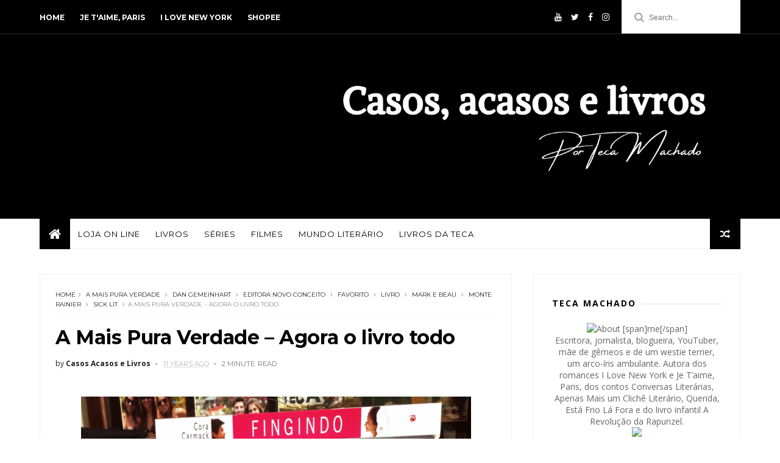

--- FILE ---
content_type: text/html; charset=utf-8
request_url: https://accounts.google.com/o/oauth2/postmessageRelay?parent=http%3A%2F%2Fwww.casosacasoselivros.com&jsh=m%3B%2F_%2Fscs%2Fabc-static%2F_%2Fjs%2Fk%3Dgapi.lb.en.OE6tiwO4KJo.O%2Fd%3D1%2Frs%3DAHpOoo_Itz6IAL6GO-n8kgAepm47TBsg1Q%2Fm%3D__features__
body_size: 165
content:
<!DOCTYPE html><html><head><title></title><meta http-equiv="content-type" content="text/html; charset=utf-8"><meta http-equiv="X-UA-Compatible" content="IE=edge"><meta name="viewport" content="width=device-width, initial-scale=1, minimum-scale=1, maximum-scale=1, user-scalable=0"><script src='https://ssl.gstatic.com/accounts/o/2580342461-postmessagerelay.js' nonce="MCuF4kQu6S_BJWHwKfl5UQ"></script></head><body><script type="text/javascript" src="https://apis.google.com/js/rpc:shindig_random.js?onload=init" nonce="MCuF4kQu6S_BJWHwKfl5UQ"></script></body></html>

--- FILE ---
content_type: text/html; charset=utf-8
request_url: https://www.google.com/recaptcha/api2/aframe
body_size: 269
content:
<!DOCTYPE HTML><html><head><meta http-equiv="content-type" content="text/html; charset=UTF-8"></head><body><script nonce="jyoR_f_wZsyNWuKWFODIDw">/** Anti-fraud and anti-abuse applications only. See google.com/recaptcha */ try{var clients={'sodar':'https://pagead2.googlesyndication.com/pagead/sodar?'};window.addEventListener("message",function(a){try{if(a.source===window.parent){var b=JSON.parse(a.data);var c=clients[b['id']];if(c){var d=document.createElement('img');d.src=c+b['params']+'&rc='+(localStorage.getItem("rc::a")?sessionStorage.getItem("rc::b"):"");window.document.body.appendChild(d);sessionStorage.setItem("rc::e",parseInt(sessionStorage.getItem("rc::e")||0)+1);localStorage.setItem("rc::h",'1768427948975');}}}catch(b){}});window.parent.postMessage("_grecaptcha_ready", "*");}catch(b){}</script></body></html>

--- FILE ---
content_type: text/javascript; charset=UTF-8
request_url: https://apis.google.com/_/scs/abc-static/_/js/k=gapi.lb.en.OE6tiwO4KJo.O/m=gapi_iframes,gapi_iframes_style_bubble/exm=auth,ytsubscribe/rt=j/sv=1/d=1/ed=1/rs=AHpOoo_Itz6IAL6GO-n8kgAepm47TBsg1Q/cb=gapi.loaded_2?le=scs,fedcm_migration_mod
body_size: 9166
content:
gapi.loaded_2(function(_){var window=this;
_.Yn=function(a){this.U=a};_.g=_.Yn.prototype;_.g.vL=function(a){this.U.anchor=a;return this};_.g.fj=function(){return this.U.anchor};_.g.wL=function(a){this.U.anchorPosition=a};_.g.Td=function(a){this.U.height=a;return this};_.g.Nc=function(){return this.U.height};_.g.Me=function(a){this.U.width=a;return this};_.g.Ub=function(){return this.U.width};_.g.setZIndex=function(a){this.U.zIndex=a;return this};_.g.getZIndex=function(){return this.U.zIndex};
_.Zn=function(a){a.U.connectWithQueryParams=!0;return a};
_.t("gapi.iframes.create",_.nm);
_.t("gapi.iframes.registerStyle",_.Jn);_.t("gapi.iframes.registerBeforeOpenStyle",_.Mn);_.t("gapi.iframes.getStyle",_.Kn);_.t("gapi.iframes.getBeforeOpenStyle",_.Nn);_.t("gapi.iframes.registerIframesApi",_.Xm);_.t("gapi.iframes.registerIframesApiHandler",_.Ym);_.t("gapi.iframes.getContext",_.$m);_.t("gapi.iframes.SAME_ORIGIN_IFRAMES_FILTER",_.Tm);_.t("gapi.iframes.CROSS_ORIGIN_IFRAMES_FILTER",_.Cm);_.t("gapi.iframes.makeWhiteListIframesFilter",_.Um);_.t("gapi.iframes.Context",_.En);
_.t("gapi.iframes.Context.prototype.isDisposed",_.En.prototype.isDisposed);_.t("gapi.iframes.Context.prototype.getWindow",_.En.prototype.getWindow);_.t("gapi.iframes.Context.prototype.getFrameName",_.En.prototype.getFrameName);_.t("gapi.iframes.Context.prototype.getGlobalParam",_.En.prototype.getGlobalParam);_.t("gapi.iframes.Context.prototype.setGlobalParam",_.En.prototype.setGlobalParam);_.t("gapi.iframes.Context.prototype.open",_.En.prototype.open);
_.t("gapi.iframes.Context.prototype.openChild",_.En.prototype.openChild);_.t("gapi.iframes.Context.prototype.getParentIframe",_.En.prototype.getParentIframe);_.t("gapi.iframes.Context.prototype.closeSelf",_.En.prototype.closeSelf);_.t("gapi.iframes.Context.prototype.restyleSelf",_.En.prototype.restyleSelf);_.t("gapi.iframes.Context.prototype.setCloseSelfFilter",_.En.prototype.setCloseSelfFilter);_.t("gapi.iframes.Context.prototype.setRestyleSelfFilter",_.En.prototype.setRestyleSelfFilter);
_.t("gapi.iframes.Context.prototype.addOnConnectHandler",_.En.prototype.addOnConnectHandler);_.t("gapi.iframes.Context.prototype.removeOnConnectHandler",_.En.prototype.removeOnConnectHandler);_.t("gapi.iframes.Context.prototype.addOnOpenerHandler",_.En.prototype.addOnOpenerHandler);_.t("gapi.iframes.Context.prototype.connectIframes",_.En.prototype.connectIframes);_.t("gapi.iframes.Iframe",_.An);_.t("gapi.iframes.Iframe.prototype.isDisposed",_.An.prototype.isDisposed);
_.t("gapi.iframes.Iframe.prototype.getContext",_.An.prototype.getContext);_.t("gapi.iframes.Iframe.prototype.getFrameName",_.An.prototype.getFrameName);_.t("gapi.iframes.Iframe.prototype.getId",_.An.prototype.getId);_.t("gapi.iframes.Iframe.prototype.register",_.An.prototype.register);_.t("gapi.iframes.Iframe.prototype.unregister",_.An.prototype.unregister);_.t("gapi.iframes.Iframe.prototype.send",_.An.prototype.send);_.t("gapi.iframes.Iframe.prototype.applyIframesApi",_.An.prototype.applyIframesApi);
_.t("gapi.iframes.Iframe.prototype.getIframeEl",_.An.prototype.getIframeEl);_.t("gapi.iframes.Iframe.prototype.getSiteEl",_.An.prototype.getSiteEl);_.t("gapi.iframes.Iframe.prototype.setSiteEl",_.An.prototype.setSiteEl);_.t("gapi.iframes.Iframe.prototype.getWindow",_.An.prototype.getWindow);_.t("gapi.iframes.Iframe.prototype.getOrigin",_.An.prototype.getOrigin);_.t("gapi.iframes.Iframe.prototype.close",_.An.prototype.close);_.t("gapi.iframes.Iframe.prototype.restyle",_.An.prototype.restyle);
_.t("gapi.iframes.Iframe.prototype.restyleDone",_.An.prototype.vs);_.t("gapi.iframes.Iframe.prototype.registerWasRestyled",_.An.prototype.registerWasRestyled);_.t("gapi.iframes.Iframe.prototype.registerWasClosed",_.An.prototype.registerWasClosed);_.t("gapi.iframes.Iframe.prototype.getParam",_.An.prototype.getParam);_.t("gapi.iframes.Iframe.prototype.setParam",_.An.prototype.setParam);_.t("gapi.iframes.Iframe.prototype.ping",_.An.prototype.ping);_.t("gapi.iframes.Iframe.prototype.getOpenParams",_.An.prototype.wc);
_.ps=function(a,b,c,d){this.left=a;this.top=b;this.width=c;this.height=d};_.qs=function(a){return"rtl"==_.bs(a,"direction")};_.g=_.ps.prototype;_.g.clone=function(){return new _.ps(this.left,this.top,this.width,this.height)};_.g.intersection=function(a){var b=Math.max(this.left,a.left),c=Math.min(this.left+this.width,a.left+a.width);if(b<=c){var d=Math.max(this.top,a.top);a=Math.min(this.top+this.height,a.top+a.height);if(d<=a)return this.left=b,this.top=d,this.width=c-b,this.height=a-d,!0}return!1};
_.g.intersects=function(a){return this.left<=a.left+a.width&&a.left<=this.left+this.width&&this.top<=a.top+a.height&&a.top<=this.top+this.height};
_.g.difference=function(a){b:{var b=Math.max(this.left,a.left);var c=Math.min(this.left+this.width,a.left+a.width);if(b<=c){var d=Math.max(this.top,a.top),e=Math.min(this.top+this.height,a.top+a.height);if(d<=e){b=new _.ps(b,d,c-b,e-d);break b}}b=null}if(b&&b.height&&b.width){b=[];c=this.top;d=this.height;e=this.left+this.width;var f=this.top+this.height,h=a.left+a.width,k=a.top+a.height;a.top>this.top&&(b.push(new _.ps(this.left,this.top,this.width,a.top-this.top)),c=a.top,d-=a.top-this.top);k<f&&
(b.push(new _.ps(this.left,k,this.width,f-k)),d=k-c);a.left>this.left&&b.push(new _.ps(this.left,c,a.left-this.left,d));h<e&&b.push(new _.ps(h,c,e-h,d));a=b}else a=[this.clone()];return a};_.g.contains=function(a){return a instanceof _.Mr?a.x>=this.left&&a.x<=this.left+this.width&&a.y>=this.top&&a.y<=this.top+this.height:this.left<=a.left&&this.left+this.width>=a.left+a.width&&this.top<=a.top&&this.top+this.height>=a.top+a.height};
_.g.distance=function(a){var b=a.x<this.left?this.left-a.x:Math.max(a.x-(this.left+this.width),0);a=a.y<this.top?this.top-a.y:Math.max(a.y-(this.top+this.height),0);return Math.sqrt(b*b+a*a)};_.g.getSize=function(){return new _.Dc(this.width,this.height)};_.g.getCenter=function(){return new _.Mr(this.left+this.width/2,this.top+this.height/2)};_.g.ceil=function(){this.left=Math.ceil(this.left);this.top=Math.ceil(this.top);this.width=Math.ceil(this.width);this.height=Math.ceil(this.height);return this};
_.g.floor=function(){this.left=Math.floor(this.left);this.top=Math.floor(this.top);this.width=Math.floor(this.width);this.height=Math.floor(this.height);return this};_.g.round=function(){this.left=Math.round(this.left);this.top=Math.round(this.top);this.width=Math.round(this.width);this.height=Math.round(this.height);return this};_.g.translate=function(a,b){a instanceof _.Mr?(this.left+=a.x,this.top+=a.y):(this.left+=a,typeof b==="number"&&(this.top+=b));return this};
_.g.scale=function(a,b){b=typeof b==="number"?b:a;this.left*=a;this.width*=a;this.top*=b;this.height*=b;return this};_.rs=function(a){return _.bs(a,"position")};_.ss=function(a,b,c){if(b instanceof _.Mr){var d=b.x;b=b.y}else d=b,b=c;a.style.left=_.is(d,!1);a.style.top=_.is(b,!1)};_.ts=function(a,b){a=a.style;"opacity"in a?a.opacity=b:"MozOpacity"in a?a.MozOpacity=b:"filter"in a&&(a.filter=b===""?"":"alpha(opacity="+Number(b)*100+")")};_.us=function(){if(_.Jd){var a=/Windows NT ([0-9.]+)/;return(a=a.exec(_.Oc()))?a[1]:"0"}return _.Id?(a=/1[0|1][_.][0-9_.]+/,(a=a.exec(_.Oc()))?a[0].replace(/_/g,"."):"10"):_.Nd?(a=/Android\s+([^\);]+)(\)|;)/,(a=a.exec(_.Oc()))?a[1]:""):_.Od||_.Pd||_.Qd?(a=/(?:iPhone|CPU)\s+OS\s+(\S+)/,(a=a.exec(_.Oc()))?a[1].replace(/_/g,"."):""):""}();var vs;vs=function(a){return(a=a.exec(_.Oc()))?a[1]:""};_.ws=function(){if(_.xh)return vs(/Firefox\/([0-9.]+)/);if(_.Cd||_.Dd||_.Bd)return _.Yd;if(_.Bh){if(_.hd()||_.id()){var a=vs(/CriOS\/([0-9.]+)/);if(a)return a}return vs(/Chrome\/([0-9.]+)/)}if(_.Ch&&!_.hd())return vs(/Version\/([0-9.]+)/);if(_.yh||_.zh){if(a=/Version\/(\S+).*Mobile\/(\S+)/.exec(_.Oc()))return a[1]+"."+a[2]}else if(_.Ah)return(a=vs(/Android\s+([0-9.]+)/))?a:vs(/Version\/([0-9.]+)/);return""}();
var xs,ys,Bs;_.be.prototype.SH=_.nb(2,function(){return _.je(this.getWindow())});xs=function(a,b){return new _.Mr(a.x-b.x,a.y-b.y)};ys=function(a){var b=_.ce(a),c=_.bs(a,"position"),d=c=="fixed"||c=="absolute";for(a=a.parentNode;a&&a!=b;a=a.parentNode)if(a.nodeType==11&&a.host&&(a=a.host),c=_.bs(a,"position"),d=d&&c=="static"&&a!=b.documentElement&&a!=b.body,!d&&(a.scrollWidth>a.clientWidth||a.scrollHeight>a.clientHeight||c=="fixed"||c=="absolute"||c=="relative"))return a;return null};
_.zs=function(a){for(var b=new _.Or(0,Infinity,Infinity,0),c=_.de(a),d=c.yb().body,e=c.yb().documentElement,f=_.Qr(c.Ac);a=ys(a);)if((!_.Gd||a.clientHeight!=0||a!=d)&&a!=d&&a!=e&&_.bs(a,"overflow")!="visible"){var h=_.ds(a),k=new _.Mr(a.clientLeft,a.clientTop);h.x+=k.x;h.y+=k.y;b.top=Math.max(b.top,h.y);b.right=Math.min(b.right,h.x+a.clientWidth);b.bottom=Math.min(b.bottom,h.y+a.clientHeight);b.left=Math.max(b.left,h.x)}d=f.scrollLeft;f=f.scrollTop;b.left=Math.max(b.left,d);b.top=Math.max(b.top,f);
c=c.SH();b.right=Math.min(b.right,d+c.width);b.bottom=Math.min(b.bottom,f+c.height);return b.top>=0&&b.left>=0&&b.bottom>b.top&&b.right>b.left?b:null};_.As=function(a){var b=_.ds(a);a=_.ks(a);return new _.ps(b.x,b.y,a.width,a.height)};Bs=function(a,b){return(b&8&&_.qs(a)?b^4:b)&-9};
_.Cs=function(a,b,c,d,e,f,h,k,l){var m;if(m=c.offsetParent){var n=m.tagName=="HTML"||m.tagName=="BODY";if(!n||_.rs(m)!="static"){var p=_.ds(m);if(!n){n=_.qs(m);var q;if(q=n){q=_.Ch&&_.Jc(_.ws,10)>=0;var r=_.Rd&&_.Jc(_.us,10)>=0,v=_.Bh&&_.Jc(_.ws,85)>=0;q=_.Fd||q||r||v}n=q?-m.scrollLeft:n&&_.bs(m,"overflowX")!="visible"?m.scrollWidth-m.clientWidth-m.scrollLeft:m.scrollLeft;p=xs(p,new _.Mr(n,m.scrollTop))}}}m=p||new _.Mr;p=_.As(a);(n=_.zs(a))&&p.intersection(new _.ps(n.left,n.top,n.right-n.left,n.bottom-
n.top));q=_.de(a);n=_.de(c);q.yb()!=n.yb()&&(q=q.yb().body,n=_.hs(q,n.getWindow()),n=xs(n,_.ds(q)),p.left+=n.x,p.top+=n.y);a=Bs(a,b);b=p.left;a&4?b+=p.width:a&2&&(b+=p.width/2);b=new _.Mr(b,p.top+(a&1?p.height:0));b=xs(b,m);e&&(b.x+=(a&4?-1:1)*e.x,b.y+=(a&1?-1:1)*e.y);if(h)if(l)var u=l;else if(u=_.zs(c))u.top-=m.y,u.right-=m.x,u.bottom-=m.y,u.left-=m.x;e=u;l=b.clone();u=Bs(c,d);d=_.ks(c);a=k?k.clone():d.clone();k=l;l=a;k=k.clone();l=l.clone();a=0;if(f||u!=0)u&4?k.x-=l.width+(f?f.right:0):u&2?k.x-=
l.width/2:f&&(k.x+=f.left),u&1?k.y-=l.height+(f?f.bottom:0):f&&(k.y+=f.top);h&&(e?(f=k,u=l,a=0,(h&65)==65&&(f.x<e.left||f.x>=e.right)&&(h&=-2),(h&132)==132&&(f.y<e.top||f.y>=e.bottom)&&(h&=-5),f.x<e.left&&h&1&&(f.x=e.left,a|=1),h&16&&(b=f.x,f.x<e.left&&(f.x=e.left,a|=4),f.x+u.width>e.right&&(u.width=Math.min(e.right-f.x,b+u.width-e.left),u.width=Math.max(u.width,0),a|=4)),f.x+u.width>e.right&&h&1&&(f.x=Math.max(e.right-u.width,e.left),a|=1),h&2&&(a|=(f.x<e.left?16:0)|(f.x+u.width>e.right?32:0)),f.y<
e.top&&h&4&&(f.y=e.top,a|=2),h&32&&(b=f.y,f.y<e.top&&(f.y=e.top,a|=8),f.y+u.height>e.bottom&&(u.height=Math.min(e.bottom-f.y,b+u.height-e.top),u.height=Math.max(u.height,0),a|=8)),f.y+u.height>e.bottom&&h&4&&(f.y=Math.max(e.bottom-u.height,e.top),a|=2),h&8&&(a|=(f.y<e.top?64:0)|(f.y+u.height>e.bottom?128:0)),h=a):h=256,a=h);f=new _.ps(0,0,0,0);f.left=k.x;f.top=k.y;f.width=l.width;f.height=l.height;h=a;h&496||(_.ss(c,new _.Mr(f.left,f.top)),a=f.getSize(),_.xd(d,a)||(f=a,c=c.style,_.Fd?c.MozBoxSizing=
"border-box":_.Gd?c.WebkitBoxSizing="border-box":c.boxSizing="border-box",c.width=Math.max(f.width,0)+"px",c.height=Math.max(f.height,0)+"px"));return h};
_.Ms=function(a,b){for(var c in a)if(a[c]==b)return!0;return!1};_.Ns=function(a){if(a.nodeType==1)return _.gs(a);a=a.changedTouches?a.changedTouches[0]:a;return new _.Mr(a.clientX,a.clientY)};_.Os=function(a){this.qa=a;this.Ca=a.wc()};_.Os.prototype.mw=function(){Ps(this)};
var Ps=function(a){var b=a.qa.kd();if(a.Ca.anchorBox&&b&&b.getIframeEl())b=_.ds(b.getIframeEl()),a.Ca.anchorBox.left+=b.x,a.Ca.anchorBox.top+=b.y;else{b=a.Ca.anchor;if(b!="_default"&&b!="_iframe"){var c=_.Wr(b);if(c)a.Ca.anchorBox=_.As(c);else{_.Vf.error("Anchor not found in DOM: "+b+'. Falling back to "_default".');a.Ca.anchor="_default";return}}b=="_iframe"&&(b=_.je(),a.Ca.anchorBox=new _.ps(0,0,b.width,b.height))}a.Ca.anchor=""};_.Os.prototype.onBeforeParentOpen=_.Os.prototype.mw;_.Ss=function(a){_.Os.call(this,a)};_.x(_.Ss,_.Os);_.g=_.Ss.prototype;_.g.open=function(){var a=this.Ca,b=document.createElement("ins");document.getElementById(a.container).appendChild(b);b.style.display="block";_.Yr(b,a.containerCss);this.qa.setSiteEl(b);this.qa.dh(b)};_.g.Qd=function(){document.getElementById(this.qa.id).style.height=this.qa.height+"px"};_.g.close=function(){_.ue(this.qa.getSiteEl());_.ue(this.Eh);this.Eh=null};_.g.wL=_.jb(6);
_.g.fj=function(){if(this.Eh)return this.Eh;var a=this.Ca;!a.anchorBox&&a.anchor&&Ps(this);var b=this.qa.kd();if(a.anchor=="_default"&&b){var c=b.getSiteEl();c=_.As(_.Wr(c));a.anchorBox=c}if(!a.anchorBox)return _.Vf.error("No anchor box defined."),null;a=new _.Mr(a.anchorBox.left,a.anchorBox.top);b&&(b=_.hs(b.getIframeEl(),window),this.bp=new _.Mr,this.bp.x=b.x,this.bp.y=b.y,a.x+=b.x,a.y+=b.y,_.Ts(a));this.lF=a;b=_.Us(this,!0);this.Eh=document.createElement("ins");this.Eh.style.cssText=b;document.body.appendChild(this.Eh);
return this.Eh};_.Us=function(a,b){var c=a.Ca;return"position: absolute !important;background-color: transparent !important;left: "+a.lF.x+"px !important;top: "+a.lF.y+"px !important;width: "+c.anchorBox.width+"px !important;height: "+c.anchorBox.height+"px !important;z-index: -10000 !important;display: "+(b?"block":"none")+" !important;"};
_.Vs=function(a,b){var c=0,d=0;if(b.pageX||b.pageY)c=b.pageX,d=b.pageY;else if(b.clientX||b.clientY)c=b.target?b.target:b.srcElement,d=c.ownerDocument&&c.ownerDocument.parentWindow?c.ownerDocument.parentWindow:window,_.Cd?(c=d.document.documentElement.scrollLeft,d=d.document.documentElement.scrollTop):(c=d.pageXOffset,d=d.pageYOffset),c=b.clientX+c,d=b.clientY+d;b=new _.Mr(c,d);a=_.As(a);return a=new _.Or(a.top,a.left+a.width,a.top+a.height,a.left),a.contains(b)};
_.Ts=function(a){var b=window,c=document.body,d=_.ds(c);b=c.currentStyle||b.getComputedStyle(c,"");b.position&&b.position!="static"&&(a.x-=d.x,a.y-=d.y)};_.Ws=function(a){var b=a.qa.kd()&&a.qa.kd().getSiteEl();b=b&&b.style.zIndex?parseInt(b.style.zIndex,10)+1:0;return Math.min(2147483647,Math.max(2E9,a.Ca.zIndex||b))};var Xs,Ys,Zs;Xs={"bottom-center":1,"bottom-end":13,"bottom-left":1,"bottom-right":5,"bottom-start":9,"left-bottom":1,"left-center":0,"left-top":0,"right-bottom":5,"right-center":4,"right-top":4,"top-center":0,"top-end":12,"top-left":0,"top-right":4,"top-start":8};Ys={"bottom-center":!0,"top-center":!0};Zs={"left-center":!0,"right-center":!0};
_.$s=function(a,b,c,d,e){e=e||{x:0,y:0};if(Ys[b]){var f=_.ks(a).width/2;e.x=d=="top-right"||d=="bottom-right"?e.x+f:e.x-f}Ys[d]&&(f=_.ks(c).width/2,e.x+=f);Zs[b]&&(f=_.ks(a).height/2,e.y=d=="right-bottom"||d=="left-bottom"?e.y+f:e.y-f);Zs[d]&&(e.y+=_.ks(c).height/2);_.Cs(c,Xs[d],a,Xs[b],new _.Mr(e.x,e.y));d=_.Js(a,function(h){if(h==document)return!1;h=_.rs(h);return!!h&&h!="static"});c=b=0;d&&(c=_.ds(d),b=-c.x,c=-c.y);a=a.style;parseInt(a.left,10)<b&&(a.left=b+"px");parseInt(a.top,10)<c&&(a.top=c+
"px")};_.at=function(a){_.Os.call(this,a.qa);this.mh=a;this.OF=[]};_.x(_.at,_.Ss);_.g=_.at.prototype;_.g.mw=function(){this.mh.mw()};_.g.open=function(){this.mh.open();(this.Ca.closeClickDetection||this.Ca.hideClickDetection)&&bt(this)};_.g.Qd=function(a){this.mh.Qd(a)};_.g.QY=function(a){this.mh.onRenderStart&&this.mh.onRenderStart(a)};_.g.close=function(){if(this.Ca.closeClickDetection||this.Ca.hideClickDetection)_.Cb(this.OF,function(a){_.Fj(a)}),this.OF=[];this.mh.close()};
var bt=function(a){_.Cb(["click","touchstart"],(0,_.zb)(function(b){this.OF.push(_.yj(document,b,(0,_.zb)(this.Waa,this),!0))},a))};_.at.prototype.Waa=function(a){_.Vs(this.qa.getSiteEl(),a)||(this.Ca.hideClickDetection&&this.mh.show?this.mh.show(!1):this.close())};_.at.prototype.onBeforeParentOpen=_.at.prototype.mw;_.at.prototype.open=_.at.prototype.open;_.at.prototype.onready=_.at.prototype.Qd;_.at.prototype.onRenderStart=_.at.prototype.QY;_.at.prototype.close=_.at.prototype.close;
var Nea,L7,M7;for(_.K7=function(a){return{wc:function(){return a},kd:function(){return a.openerIframe}}},Nea=function(a){(new _.Os(_.K7(a))).mw()},L7="bubble circlepicker float hover hover-menu slide-menu".split(" "),M7=0;M7<L7.length;M7++)_.In[L7[M7]]=Nea;
var vt;_.ut={};vt={};_.wt=function(a,b){this.d2=a===_.ut&&b||"";this.g$=vt};_.wt.prototype.toString=function(){return this.d2};_.xt=function(a){return a instanceof _.wt&&a.constructor===_.wt&&a.g$===vt?a.d2:"type_error:Const"};
_.Ss.prototype.wL=_.nb(6,function(a){this.lF=a;this.Eh.style.cssText=_.Us(this,!0)});
var zt=function(a){var b=a.qa.kd();if(!b||!a.bp)return!1;var c=a.Ca;c=new _.Mr(c.anchorBox.left,c.anchorBox.top);b=_.hs(b.getIframeEl(),window);if(b.x==a.bp.x&&b.y==a.bp.y)return!1;a.bp.x=b.x;a.bp.y=b.y;c.x+=b.x;c.y+=b.y;_.Ts(c);a.wL(c);return!0},At=function(a,b,c,d){if(a!=null)for(a=a.firstChild;a;){if(b(a)&&(c.push(a),d)||At(a,b,c,d))return!0;a=a.nextSibling}return!1},Bt=function(a,b){var c=[];return At(a,b,c,!0)?c[0]:void 0};var Gt,Ft;
try{_.ns(_.lc(_.xt(new _.wt(_.ut,".gc-bubbleDefault{background-color:transparent!important;text-align:left;padding:0!important;margin:0!important;border:0!important;table-layout:auto!important}.gc-reset{background-color:transparent!important;border:0!important;padding:0!important;margin:0!important;text-align:left}.pls-bubbleTop{border-bottom:1px solid #ccc!important}.pls-contentLeft,.pls-topTail,.pls-vertShimLeft{background-image:url(//ssl.gstatic.com/s2/oz/images/stars/po/bubblev1/border_3.gif)!important}.pls-topTail{background-repeat:repeat-x!important;background-position:bottom!important}.pls-vertShim{background-color:#fff!important;text-align:right}.tbl-grey .pls-vertShim{background-color:#f5f5f5!important}.pls-vertShimLeft{background-repeat:repeat-y!important;background-position:100%!important;height:4px}.pls-vertShimRight{height:4px}.pls-confirm-container .pls-vertShim{background-color:#fff3c2!important}.pls-contentWrap{background-color:#fff!important;position:relative!important;vertical-align:top}.pls-contentLeft{background-repeat:repeat-y;background-position:100%;vertical-align:top}.pls-dropRight{background-image:url(//ssl.gstatic.com/s2/oz/images/stars/po/bubblev1/bubbleDropR_3.png)!important;background-repeat:repeat-y!important;vertical-align:top}.pls-dropBL,.pls-dropTR .pls-dropBR,.pls-tailleft,.pls-vert,.pls-vert img{vertical-align:top}.pls-dropBottom{background-image:url(//ssl.gstatic.com/s2/oz/images/stars/po/bubblev1/bubbleDropB_3.png)!important;background-repeat:repeat-x!important;width:100%;vertical-align:top}.pls-topLeft{background:inherit!important;text-align:right;vertical-align:bottom}.pls-topRight{background:inherit!important;text-align:left;vertical-align:bottom}.pls-bottomLeft{background:inherit!important;text-align:right}.pls-bottomRight{background:inherit!important;text-align:left;vertical-align:top}.pls-tailbottom,.pls-tailleft,.pls-tailright,.pls-tailtop{display:none;position:relative}.pls-dropBL,.pls-dropBR,.pls-dropTR,.pls-tailbottom,.pls-tailleft,.pls-tailright,.pls-tailtop{background-image:url(//ssl.gstatic.com/s2/oz/images/stars/po/bubblev1/bubbleSprite_3.png)!important;background-repeat:no-repeat}.tbl-grey .pls-dropBL,.tbl-grey .pls-dropBR,.tbl-grey .pls-dropTR,.tbl-grey .pls-tailbottom,.tbl-grey .pls-tailleft,.tbl-grey .pls-tailright,.tbl-grey .pls-tailtop{background-image:url(//ssl.gstatic.com/s2/oz/images/stars/po/bubblev1/bubbleSprite-grey.png)!important}.pls-tailbottom{background-position:-23px 0}.pls-confirm-container .pls-tailbottom{background-position:-23px -10px}.pls-tailtop{background-position:-19px -20px}.pls-tailright{background-position:0 0}.pls-tailleft{background-position:-10px 0}.pls-tailtop{vertical-align:top}.gc-bubbleDefault td{line-height:0;font-size:0}.pls-tailbottom,.pls-topLeft img,.pls-topRight img{vertical-align:bottom}.bubbleDropTR,.pls-bottomLeft,.pls-bottomLeft img,.pls-dropBottom img,.pls-dropBottomL img,.pls-dropBottomR img{vertical-align:top}.pls-dropTR{background-position:0 -22px}.pls-dropBR{background-position:0 -27px}.pls-dropBL{background-position:0 -16px}.pls-spacerbottom,.pls-spacerleft,.pls-spacerright,.pls-spacertop{position:static!important}.pls-spinner{bottom:0;position:absolute;left:0;margin:auto;right:0;top:0}"))))}catch(a){_.Vf.error("Failed to install bubble styles: "+a),
_.Xa.setTimeout(function(){_.Sa.LX(a)},0)}_.Ct=function(a){_.Os.call(this,a);this.Ha=new _.Gs(this)};_.x(_.Ct,_.Ss);var Dt=function(a,b){return Bt(a,function(c){c=c.className;c=typeof c==="string"&&c.match(/\S+/g)||[];return _.rb(c,b)})};
_.Ct.prototype.resize=function(a){+a.width&&(this.qa.width=a.width);+a.height&&(this.qa.height=a.height);+a.contentWidth?this.qa.contentWidth=a.contentWidth:+a.width&&(this.qa.contentWidth=a.width);+a.contentHeight?this.qa.contentHeight=a.contentHeight:+a.height&&(this.qa.contentHeight=a.height);this.position(!1,a.noreposition);return!0};
var Et=function(a,b,c,d,e,f){return['<img class="',d?d+" ":"",f?'"':'gc-reset"',' style="width:',a,"px !important; height:",b,"px !important; max-width: ",a,"px !important; max-height: ",b,'px !important;" src="',e?"":"https://ssl.gstatic.com/s2/oz/images/stars/po/bubblev1/",c,'"/>'].join("")};_.Ct.prototype.close=function(){Ft(this);_.Ss.prototype.close.call(this)};Gt=function(a){a.Pt||(a.Pt=window.setInterval((0,_.zb)(a.hca,a),1E3))};Ft=function(a){a.Pt&&(window.clearInterval(a.Pt),a.Pt=null)};
_.Ht=function(a){var b=document.createElement("div"),c=Number(a.Ca.width)||100,d=c+2+4,e={display:"block",visibility:"hidden",position:"absolute",width:d+"px",left:"-1000px",top:"-1000px"};a.Ca.height&&(e.height=+a.Ca.height+2+"px");_.Yr(b,e);a.qx=!!a.Ca.showSpinner;a.RJ=!!a.Ca.noPadding;a.GP=!!a.Ca.anchorToOpener;a.HN=a.Ca.show!=0;d=(d=String(d))?d+"px":"100%";var f=a.qx;e=a.RJ;var h="";f&&(h=Et(_.af("iframes/bubble/spinnerwidth")||16,_.af("iframes/bubble/spinnerheight")||16,_.af("iframes/bubble/spinnerurl")||
"https://ssl.gstatic.com/docs/documents/share/images/spinner-1.gif","pls-spinner",!0,!0));h+='<div class="goog-bubble-content gc-reset"'+(f?' style="visibility:hidden;"':"")+"></div>";f="gc-bubbleDefault pls-container";a.Ca.bubbleClass&&(f+=" tbl-"+a.Ca.bubbleClass);_.Nc(b,_.df(['<table cellpadding="0" cellspacing="0" dir="ltr" style="width:',d,';" frame="void" rules="none" class=" '+f+'">','<tr class="gc-reset"><td class="pls-topLeft gc-reset">',Et(1,1,"border_3.gif"),'</td><td class="pls-topTail gc-reset">',
Et(15,9,"spacer.gif","pls-tailbottom"),Et(1,1,"spacer.gif","pls-spacerbottom"),'</td><td class="pls-topRight gc-reset">',Et(1,1,"border_3.gif"),'</td></tr><tr class="gc-reset"><td class="pls-vertShimLeft gc-reset">',Et(1,4,"spacer.gif"),"</td>",e?'<td rowspan="2" class="pls-contentWrap gc-reset">'+h+"</td>":'<td class="pls-vertShim gc-reset">'+Et(1,4,"spacer.gif")+"</td>",'<td class="pls-vertShimRight gc-reset">',Et(5,4,"spacer.gif","pls-dropTR"),'</td></tr><tr class="gc-reset"><td class="pls-contentLeft gc-reset">',
Et(9,15,"spacer.gif","pls-tailright"),Et(1,1,"spacer.gif","pls-spacerright"),"</td>",e?"":'<td class="pls-contentWrap gc-reset">'+h+"</td>",'<td class="pls-dropRight gc-reset">',Et(12,19,"spacer.gif","pls-tailleft"),Et(1,1,"spacer.gif","pls-spacerleft"),'</td></tr><tr class="gc-reset"><td class="pls-bottomLeft gc-reset">',Et(1,1,"border_3.gif"),'</td><td class="gc-reset"><table cellpadding="0" cellspacing="0" style="width:100%" class="gc-reset"><tr class="gc-reset"><td class="pls-vert gc-reset">',
Et(4,5,"spacer.gif","pls-dropBL"),'</td><td class="pls-dropBottom gc-reset">',Et(19,13,"spacer.gif","pls-tailtop"),Et(1,1,"spacer.gif","pls-spacertop"),'</td></tr></table></td><td class="pls-vert gc-reset">',Et(5,5,"spacer.gif","pls-dropBR"),"</td></tr></table>"].join("")));a.GP?(d=a.qa.kd().getSiteEl(),d.style.position="relative"):d=document.body;d.appendChild(b);a.qh=b.firstChild;a.Ca.bubbleType&&a.Ud(a.Ca.bubbleType);a.Jv=Dt(a.qh,"goog-bubble-content");a.Ca.where=a.Jv;a.Ca.div=b;a.Ca.attributes=
a.Ca.attributes||{};_.Ie({style:"margin:0px;position:absolute;z-index:1;border-style:none;outline:none;width:"+c+"px;"},a.Ca.attributes)};_.Ct.prototype.eC=function(){It(this);Jt(this,this.Ca.maxExpectedSize);this.qa.setSiteEl(this.Ca.div);this.qx&&(this.position(!1),this.xV=!0);this.HN&&this.Ca.startVisible&&(this.qa.getSiteEl().style.visibility="visible",Gt(this),Kt(this));this.Ha.ua(this.qh,"mouseout",this.cK);this.Ha.ua(this.qh,"mouseover",this.dK)};
_.Ct.prototype.open=function(){_.Ht(this);var a=this.qa;a.ze("resize",(0,_.zb)(this.resize,this));a.Ph("setHideOnLeave",(0,_.zb)(this.bx,this));a.Ph("setBubbleType",(0,_.zb)(this.Ud,this));a.Ph("show",(0,_.zb)(this.show,this));a.Ph("showSpinner",(0,_.zb)(this.G1,this));a.Ph("clearHideOnLeaveTimeout",(0,_.zb)(this.ez,this));a.methods.closeOrHideThisBubble=(0,_.zb)(this.RF,this);var b=a.getSiteEl();b?this.Jv.appendChild(b):a.dh(this.Jv||null,this.Ca.attributes);this.eC()};
_.Ct.prototype.hca=function(){var a=this.qa.kd();if(a&&this.Eh){a=a.getSiteEl();var b=a.currentStyle||window.getComputedStyle(a,"");a.offsetWidth===0&&a.offsetHeight===0||b.display=="none"||b.visibility=="hidden"?this.qa.close():zt(this)&&this.position(!0)}else Ft(this)};var Jt=function(a,b){if(b=(b||{}).height)a.qa.maxExpectedSize||(a.qa.maxExpectedSize={}),a.qa.maxExpectedSize.height=b};
_.Ct.prototype.fI=function(a){this.Ne=!0;a=a||{};var b=a.height;b&&(this.qa.height=b);var c=a.width;c&&(this.qa.width=c);c=a.contentWidth||c;+c&&(this.qa.contentWidth=c);b=a.contentHeight||b;+b&&(this.qa.contentHeight=b);Jt(this,a.maxExpectedSize);this.xV&&Lt(this,!1);this.HN&&!this.I3&&this.show(!0)};_.Ct.prototype.Qd=function(a){this.fI(a)};_.Ct.prototype.QY=function(a){this.Tfa||this.fI(a)};_.Ct.prototype.G1=function(a){a&&(this.xV=!1,this.Tfa=!0);Lt(this,a)};
var Lt=function(a,b){a.qx=b;var c=_.Hs("pls-spinner",a.qa.getSiteEl());c&&(c.style.visibility=b?"":"hidden");if(a=_.Hs("goog-bubble-content",a.qa.getSiteEl()))a.style.visibility=b?"hidden":""};
_.Ct.prototype.position=function(a,b){var c=this.qa.getId(),d=_.Wr(c);if(d){d.style.height=(this.qa.contentHeight||+this.Ca.contentHeight||this.qa.height||+this.Ca.height)+"px";c=this.qa.contentWidth||+this.Ca.contentWidth||+this.Ca.width;d.style.width=c?c+"px":"100%";c=this.qa.width||+this.Ca.width;d=this.qa.height||+this.Ca.height;_.Yr(this.Jv,{width:c+"px",height:d+"px"});var e=c+2+4,f=(this.RJ?Math.max(d,4):d+4)+2+4;this.qh.style.width=e+"px";d=this.qa.getSiteEl();d.style.width=e+"px";c=this.fj();
this.Eh.style.cssText=_.Us(this,!0);var h=_.Ns(c),k=_.As(d),l=_.As(c);var m=_.je(window);if(!this.Bm||a){this.Bm=!0;var n=this.qa.maxExpectedSize;a=k.clone();n&&n.height&&(a.height=n.height);a:{n=this.Ca.expandTo;k=[Mt.yh,Mt.Hg,Mt.Bl,Mt.Al];if(n){n=k=n.concat(k);for(var p={},q=0,r=0;r<n.length;){var v=n[r++];p[v]||(p[v]=!0,n[q++]=v)}n.length=q}for(n=0;n<k.length;++n)switch(k[n]){case Mt.yh:if(h.y+l.height+a.height<=m.height){a=Mt.yh;break a}break;case Mt.Hg:if(h.y-a.height>=0){a=Mt.Hg;break a}break;
case Mt.Al:if(h.x-a.width>=0){a=Mt.Al;break a}break;case Mt.Bl:if(h.x+a.width+l.width<=m.width){a=Mt.Bl;break a}}a=k[0]}this.Vd=a;this.Re=this.Ca.anchorPosition;this.Sf=this.Ca.targetPosition;this.Vd==Mt.Hg||this.Vd==Mt.yh?_.Ms(Nt,this.Re)&&_.Ms(Nt,this.Sf)||(this.Sf=this.Re="left"):_.Ms(Ot,this.Re)&&_.Ms(Ot,this.Sf)||(this.Sf=this.Re="center");this.Cl=this.Ca.arrowPosition;this.Cl?this.Vd==Mt.Hg||this.Vd==Mt.yh?_.Ms(Nt,this.Cl)||(this.Cl="center"):_.Ms(Ot,this.Cl)||(this.Cl="center"):this.Cl="center";
a=this.Vd;k=this.Sf;n={};n.anchor=a+"-"+this.Re;n.target=Pt[a]+"-"+k;this.XQ=n;Dt(this.qh,"pls-spacer"+this.Vd).style.display="none";for(var u in Mt)Mt.hasOwnProperty(u)&&(a=Mt[u],a!=this.Vd&&(Dt(this.qh,"pls-spacer"+a).style.display="block",Dt(this.qh,"pls-tail"+a).style.display="none"));this.pF=Dt(this.qh,"pls-tail"+this.Vd);this.pF.style.display="inline"}switch(this.Vd){case Mt.Hg:f+=8;break;case Mt.Bl:e+=8;break;case Mt.yh:f+=8;break;case Mt.Al:e+=7}_.Yr(this.qh,{width:e+"px",height:f+"px"});
_.Yr(d,{width:e+"px",height:f+"px"});e=k=_.As(d);u={x:0,y:0};f=e.width;a=e.height;this.Vd==Mt.Hg||this.Vd==Mt.yh?(a=this.Re=="right"?l.width:this.Re=="center"?l.width/2:0,h=Math.max(0,Math.min(h.x,m.width-a)),h+=a-(this.Sf=="right"?f:this.Sf=="center"?f/2:0),this.Sf=="right"&&(u.x+=4),h+f>m.width&&(m=h+f-m.width,u.x-=m,h-=m),h<0&&(u.x-=h)):(f=this.Re=="bottom"?l.height:this.Re=="center"?l.height/2:0,h=Math.max(0,Math.min(h.y,m.height-f)),h+=f-(this.Sf=="bottom"?a:this.Sf=="center"?a/2:0),h+a>m.height&&
(m=h+a-m.height,u.y-=m,h-=m),h<0&&(u.y-=h));f=-u.x;m=-u.y;this.Re=="right"?u.x*=-1:this.Re=="bottom"&&(u.y*=-1);k=e.width-4;n=e.height-4;h=a=0;if(this.Vd=="top"||this.Vd=="bottom"){switch(this.Cl){case "left":a-=7;break;case "right":a=l.width-7;break;default:a=l.width/2-7}this.Sf=="center"?a+=k/2:this.Sf=="right"&&(a+=k);this.Re=="center"?a-=l.width/2:this.Re=="right"&&(a-=l.width);this.Vd=="top"&&(a-=4)}else{switch(this.Cl){case "top":h-=7;break;case "bottom":h+=l.height-7;break;default:h+=l.height/
2-7}this.Sf=="center"?h+=n/2:this.Sf=="bottom"&&(h+=n);this.Re=="center"?h-=l.height/2:this.Re=="bottom"&&(h-=l.height);h-=4}l=this.Vd;l=l==Mt.Bl||l==Mt.Al?0:Math.min(Math.max(6,f+a),e.width-6-15-8);f=this.Vd;m=f==Mt.Hg||f==Mt.yh?0:Math.min(Math.max(6,m+h),e.height-6-15-8);h=_.As(this.pF);e=_.As(this.Jv);h=h.top+h.height>e.top+e.height;if(!b||this.Vd===Mt.Hg||h)_.Yr(this.pF,{left:l+"px",top:m+"px"}),c&&_.$s(d,this.XQ.target,c,this.XQ.anchor,u);this.Eh.style.cssText=_.Us(this,!1)}else _.Vf.warn("Cannot resize already-closed iframe "+
c+".")};_.Ct.prototype.Ud=function(a){this.qh&&a in Qt&&(this.qh.className="gc-bubbleDefault "+Qt[a])};_.Ct.prototype.show=function(a){if(!a||this.Ne||this.qx){var b=this.qa.getSiteEl().style;a?(It(this),zt(this),this.position(!0),Kt(this)):(b.left="-10000px",b.top="-10000px");this.I3=!a;b.visibility=a?"visible":"hidden";a?Gt(this):Ft(this);this.qa.wA?(b=this.qa.methods.onVisibilityChanged)&&b(a):!this.qa.isDisposed()&&this.qa.vs(a);this.ez()}else this.I3=!1};
var It=function(a){var b=a.Ca.bubbleGroup||"",c=Rt[b];c!==a&&(c&&(c.qa.wc().hideClickDetection&&c.show?c.show(!1):c.close()),Rt[b]=a)},Kt=function(a){var b=Math.max(_.Ws(a),St+1);_.Yr(a.qa.getSiteEl(),{zIndex:b});St=b};_.g=_.Ct.prototype;_.g.RF=function(){this.Ca.hideClickDetection?this.show(!1):this.qa.close()};_.g.bx=function(a){this.Fv=a};_.g.dK=function(){this.ez()};
_.g.cK=function(a){this.eB||!this.Fv||a.relatedTarget&&_.xe(this.qh,a.relatedTarget)||(this.eB=_.Xa.setTimeout((0,_.zb)(this.RF,this),250))};_.g.ez=function(){this.eB&&(_.Xa.clearTimeout(this.eB),this.eB=null)};_.g.Bm=!1;_.g.Ne=!1;_.g.qx=!1;_.g.RJ=!1;_.g.Pt=null;_.g.GP=!1;_.g.HN=!0;_.g.Fv=!0;var Rt={},St=0,Mt={yh:"bottom",Al:"left",Bl:"right",Hg:"top"},Pt={};Pt[Mt.Hg]=Mt.yh;Pt[Mt.yh]=Mt.Hg;Pt[Mt.Al]=Mt.Bl;Pt[Mt.Bl]=Mt.Al;
var Nt={CENTER:"center",Al:"left",Bl:"right"},Ot={yh:"bottom",CENTER:"center",Hg:"top"},Qt={"pls-default":"pls-container","pls-confirm":"pls-confirm-container"};
_.Hn.bubble=function(a){var b=new _.Ct(_.K7(a)),c=new _.at(b);b.open=function(){};_.Ht(b);a.onClose=function(){b.close()};a.onRestyle=function(d){if(d){var e=!1;d.hasOwnProperty("setBubbleType")&&(b.Ud(d.setBubbleType),e=!0);d.hasOwnProperty("show")&&(b.show(d.show),e=!0);d.hasOwnProperty("showSpinner")&&(b.G1(d.showSpinner),e=!0);d.hasOwnProperty("clearHideOnLeaveTimeout")&&(b.ez(),e=!0);d.hasOwnProperty("setHideOnLeave")&&(b.bx(d.setHideOnLeave),e=!0);d.hasOwnProperty("setBubbleType")&&(b.Ud(d.setBubbleType),
e=!0);e||b.resize(d)}};a.onCreate=function(d){d.kd=function(){return this.getParam("openerIframe")};d=c.qa=b.qa=d;d.register("_ready",(0,_.zb)(b.fI,b),_.Cm);d.register("closeOrHideThisBubble",(0,_.zb)(b.RF,b),_.Cm);b.eC();c.open()}};
});
// Google Inc.


--- FILE ---
content_type: text/javascript; charset=UTF-8
request_url: http://www.casosacasoselivros.com/feeds/posts/default/-/sick%20lit?alt=json-in-script&max-results=3&callback=jQuery1110007876622107643394_1768427930751&_=1768427930752
body_size: 69409
content:
// API callback
jQuery1110007876622107643394_1768427930751({"version":"1.0","encoding":"UTF-8","feed":{"xmlns":"http://www.w3.org/2005/Atom","xmlns$openSearch":"http://a9.com/-/spec/opensearchrss/1.0/","xmlns$blogger":"http://schemas.google.com/blogger/2008","xmlns$georss":"http://www.georss.org/georss","xmlns$gd":"http://schemas.google.com/g/2005","xmlns$thr":"http://purl.org/syndication/thread/1.0","id":{"$t":"tag:blogger.com,1999:blog-2150286449752416962"},"updated":{"$t":"2026-01-13T07:56:05.075-03:00"},"category":[{"term":"livro"},{"term":"leitura"},{"term":"literatura"},{"term":"filme"},{"term":"cinema"},{"term":"post novo"},{"term":"série"},{"term":"crítica"},{"term":"resenha"},{"term":"Netflix"},{"term":"drama"},{"term":"romance"},{"term":"Projeto Drama Queen"},{"term":"livros"},{"term":"drama queen"},{"term":"literatura nacional"},{"term":"Editora Arqueiro"},{"term":"dica de livro"},{"term":"Disney"},{"term":"Hollywood"},{"term":"Pequena Jornalista"},{"term":"Companhia das Letras"},{"term":"comédia"},{"term":"Carol Daixum"},{"term":"música"},{"term":"comédia romântica"},{"term":"dica de leitura"},{"term":"eu leio nacional"},{"term":"suspense"},{"term":"vídeo"},{"term":"Teca Machado"},{"term":"chick lit"},{"term":"dramática"},{"term":"amor"},{"term":"viagem"},{"term":"fantasia"},{"term":"Oscar"},{"term":"editora Intrínseca"},{"term":"parceria"},{"term":"seriado"},{"term":"Editora Novo Conceito"},{"term":"Sorteio"},{"term":"livros lidos"},{"term":"I Love New York"},{"term":"dica de série"},{"term":"distopia"},{"term":"original Netflix"},{"term":"Je T'aime Paris"},{"term":"lançamento"},{"term":"Editora Seguinte"},{"term":"Harry Potter"},{"term":"editora Paralela"},{"term":"romance de época"},{"term":"young adult"},{"term":"Amazon"},{"term":"ação"},{"term":"crítica de filme"},{"term":"BuzzFeed"},{"term":"bored panda"},{"term":"dica de filme"},{"term":"Game of Thrones"},{"term":"Youtube"},{"term":"adaptação"},{"term":"lista"},{"term":"princesas"},{"term":"A Garota do Calendário"},{"term":"PDQ"},{"term":"Blog da Lala Rebelo"},{"term":"Desenho"},{"term":"Novo Conceito"},{"term":"contos de fadas"},{"term":"editora Sextante"},{"term":"fotos"},{"term":"Lala Rebelo"},{"term":"blog"},{"term":"blog literário"},{"term":"crítica de série"},{"term":"escritora"},{"term":"blog parceiro"},{"term":"conto"},{"term":"fotografia"},{"term":"férias"},{"term":"promoção"},{"term":"thriller"},{"term":"Canal Teca Machado"},{"term":"Marvel"},{"term":"arte"},{"term":"Emily Antonetti"},{"term":"J. K. Rowling"},{"term":"Melhor Filme"},{"term":"Paris"},{"term":"literatura brasileira"},{"term":"musical"},{"term":"Apple TV+"},{"term":"Julia Quinn"},{"term":"Nova York"},{"term":"dicas de viagem"},{"term":"frases"},{"term":"leituras"},{"term":"resenha literária"},{"term":"Casos Acasos e Livros"},{"term":"Natal"},{"term":"Verus Editora"},{"term":"animação"},{"term":"aniversário"},{"term":"e-book"},{"term":"filmes"},{"term":"hot"},{"term":"Blogueiras.com"},{"term":"Friends"},{"term":"II Guerra Mundial"},{"term":"blog de viagem"},{"term":"cachorro"},{"term":"curiosidades"},{"term":"dicas"},{"term":"ilustração"},{"term":"livro nacional"},{"term":"praia"},{"term":"Casamento"},{"term":"John Green"},{"term":"crítica literária"},{"term":"ilustrações"},{"term":"lançamentos"},{"term":"literário"},{"term":"mistério"},{"term":"o que eu li"},{"term":"o que ler"},{"term":"princesas Disney"},{"term":"Amazon Prime"},{"term":"Audrey Carlan"},{"term":"BuzzFeed Books"},{"term":"Cinderela"},{"term":"Kindle Unlimited"},{"term":"Mia Saunders"},{"term":"Outlander"},{"term":"Projeto um ano sem comprar livros"},{"term":"Star Wars"},{"term":"dramático"},{"term":"fashion"},{"term":"ficção"},{"term":"ficção científica"},{"term":"instagram"},{"term":"moda"},{"term":"temporada"},{"term":"viagens"},{"term":"Criatividade"},{"term":"Emma Stone"},{"term":"George R. R. Martin"},{"term":"Hogwarts"},{"term":"Jennifer Lawrence"},{"term":"Livros da Teca"},{"term":"Meryl Streep"},{"term":"Os Bridgertons"},{"term":"amizade"},{"term":"crianças"},{"term":"lalarebelo"},{"term":"policial"},{"term":"séries"},{"term":"Amazon Prime Video"},{"term":"Black Friday"},{"term":"Dan Brown"},{"term":"Galera Record"},{"term":"Harlan Coben"},{"term":"Leonardo DiCaprio"},{"term":"Meg Cabot"},{"term":"Sarah J. Maas"},{"term":"desafio"},{"term":"diálogo"},{"term":"espaço"},{"term":"filme Netflix"},{"term":"filme de Natal"},{"term":"humor"},{"term":"lalarebelo travelblog"},{"term":"mulheres"},{"term":"recebidos"},{"term":"texto"},{"term":"thriller policial"},{"term":"A Culpa é das Estrelas"},{"term":"Carina Rissi"},{"term":"Com os Erros Aprendi"},{"term":"Editora Suma"},{"term":"GoT"},{"term":"HBO"},{"term":"HQ"},{"term":"Inglaterra"},{"term":"Japão"},{"term":"Jojo Moyes"},{"term":"Londres"},{"term":"Michael Bublé"},{"term":"Nicholas Sparks"},{"term":"Os Legados de Lorien"},{"term":"Quarteto Smythe-Smith"},{"term":"Thati Machado"},{"term":"Westeros"},{"term":"biografia"},{"term":"blog de literatura"},{"term":"caribe"},{"term":"clipe"},{"term":"editora Record"},{"term":"engraçado"},{"term":"livro I Love New York"},{"term":"nazismo"},{"term":"personagens"},{"term":"projeto"},{"term":"resenha de livro"},{"term":"resultado"},{"term":"saga"},{"term":"show"},{"term":"trailer"},{"term":"turismo"},{"term":"A Bela e a Fera"},{"term":"A Mediadora"},{"term":"A Seleção"},{"term":"Alice no País das Maravilhas"},{"term":"Daenerys"},{"term":"Deus"},{"term":"Dia dos Namorados"},{"term":"Emma Watson"},{"term":"Europa"},{"term":"França"},{"term":"Kate Winslet"},{"term":"Meg's Army Book Club"},{"term":"Monica Geller"},{"term":"Octavia Spencer"},{"term":"Revista Galileu"},{"term":"Ryan Reynolds"},{"term":"Simplesmente Amor"},{"term":"Taylor Jenkins Reid"},{"term":"YA"},{"term":"antologia de contos"},{"term":"booktuber"},{"term":"canal do YouTube"},{"term":"colunista"},{"term":"conto de fadas"},{"term":"desenho animado"},{"term":"desenhos"},{"term":"dica de livros"},{"term":"editora parceira"},{"term":"escritor"},{"term":"evento"},{"term":"fofura"},{"term":"imagens"},{"term":"leitor"},{"term":"lidos"},{"term":"nacional"},{"term":"new adult"},{"term":"o que assistir na Apple TV+"},{"term":"pilha de livros"},{"term":"serial killer"},{"term":"streaming"},{"term":"suspense policial"},{"term":"top 5"},{"term":"2015"},{"term":"2016"},{"term":"Academia de Vampiros"},{"term":"Ano Novo"},{"term":"As Crônicas de Gelo e Fogo"},{"term":"Brad Pitt"},{"term":"Brasília"},{"term":"Calvin e Haroldo"},{"term":"Canal"},{"term":"Chris Pine"},{"term":"Clara Savelli"},{"term":"Colleen Hoover"},{"term":"Diana Gabaldon"},{"term":"Divergente"},{"term":"Editora Galera Record"},{"term":"Editora Rocco"},{"term":"Gal Gadot"},{"term":"Grécia"},{"term":"Inferno"},{"term":"Jennifer Aniston"},{"term":"Jessica Chastain"},{"term":"Jon Snow"},{"term":"Livraria Janina"},{"term":"Maze Runner"},{"term":"Oscar 2020"},{"term":"Reese Whiterspoon"},{"term":"Rick Riordan"},{"term":"Scarlett Johansson"},{"term":"Shailene Woodley"},{"term":"Will Smith"},{"term":"animais"},{"term":"autor"},{"term":"autora"},{"term":"casal"},{"term":"documentário"},{"term":"ebook"},{"term":"erótico"},{"term":"filme brasileiro"},{"term":"hakuna matata"},{"term":"herói"},{"term":"história"},{"term":"leitora"},{"term":"livro infantil"},{"term":"noiva"},{"term":"paraíso"},{"term":"playlist"},{"term":"post recente"},{"term":"releitura"},{"term":"trilha sonora"},{"term":"vampiros"},{"term":"viagem no tempo"},{"term":"vomitar arco-íris"},{"term":"Ajeita a coroa"},{"term":"As Cordas Mágicas"},{"term":"Batman"},{"term":"Bradley Cooper"},{"term":"Branca de Neve"},{"term":"Bridgerton"},{"term":"Cassandra Clare"},{"term":"Casório"},{"term":"Chris Evans"},{"term":"Chris Hemsworth"},{"term":"Ciência"},{"term":"Corte de Espinhos e Rosas"},{"term":"Corte de Névoa e Fúria"},{"term":"Dreamworks"},{"term":"Escócia"},{"term":"Iara Vilela"},{"term":"Irlanda"},{"term":"Itália"},{"term":"Jane Austen"},{"term":"Larissa Klein"},{"term":"Lily James"},{"term":"Lissa Dragomir"},{"term":"Margot Robbie"},{"term":"Mulher Maravilha"},{"term":"Mundo de Tinta"},{"term":"Ninfeias Negras"},{"term":"Os Instrumentos Mortais"},{"term":"Oscar 2019"},{"term":"Pixar"},{"term":"Potterhead"},{"term":"Quatro"},{"term":"Rachel McAdams"},{"term":"Roma"},{"term":"Rose Hathaway"},{"term":"Sam Claflin"},{"term":"Tailândia"},{"term":"Tom Cruise"},{"term":"Tom Hanks"},{"term":"Vingadores"},{"term":"Viola Davis"},{"term":"adolescente"},{"term":"canal no Youtube"},{"term":"carta"},{"term":"clube do livro"},{"term":"clássicos"},{"term":"comemoração"},{"term":"contos"},{"term":"divertido"},{"term":"filme de guerra"},{"term":"lindo"},{"term":"lições"},{"term":"novembro"},{"term":"o que assistir"},{"term":"outubro"},{"term":"parceiro"},{"term":"romance nacional"},{"term":"série fotográfica"},{"term":"trilogia"},{"term":"viajando com a Iara"},{"term":"youtuber"},{"term":"2014"},{"term":"Agatha Christie"},{"term":"Alemanha"},{"term":"Alice"},{"term":"Amanda Seyfried"},{"term":"Ariel"},{"term":"Ben Affleck"},{"term":"Benedict Cumberbatch"},{"term":"Biblioteca"},{"term":"Caçadores de Sombras"},{"term":"Chandler Bing"},{"term":"Copa do Mundo"},{"term":"Coração de Tinta"},{"term":"Daisy Jones \u0026 The Six"},{"term":"Dampiro"},{"term":"Darth Vader"},{"term":"Delírio"},{"term":"Disney+"},{"term":"EUA"},{"term":"Eddie Redmayne"},{"term":"Editora Novo Século"},{"term":"Emily Blunt"},{"term":"Espanha"},{"term":"Estilhaça-me"},{"term":"Extraordinário"},{"term":"Geek X Girls"},{"term":"HP"},{"term":"Hitler"},{"term":"Hugh Jackman"},{"term":"Jamie Fraser"},{"term":"Jedi"},{"term":"Jogos Vorazes"},{"term":"Kiera Cass"},{"term":"Kristen Bell"},{"term":"LIVE-ACTION"},{"term":"La La Land"},{"term":"Lauren Oliver"},{"term":"Liam Hemsworth"},{"term":"Logan Lerman"},{"term":"Mamma Mia"},{"term":"Matt Damon"},{"term":"Meia Noite em Paris"},{"term":"Moroi"},{"term":"Mulan"},{"term":"NASA"},{"term":"Novos Talentos da Literatura"},{"term":"O Conde de Monte Cristo"},{"term":"O Rei Leão"},{"term":"O Senhor dos Aneis"},{"term":"Oh my Disney"},{"term":"Os Arquivos Perdidos"},{"term":"Os Vingadores"},{"term":"Oscar 2014"},{"term":"Oscar 2015"},{"term":"Oscar 2018"},{"term":"Para todos os Garotos Que Já Amei"},{"term":"Percy Jackson"},{"term":"Perdida"},{"term":"Pittacus Lore"},{"term":"Rafflecopter"},{"term":"Rebecca Ferguson"},{"term":"Robert Langdon"},{"term":"Star+"},{"term":"Strigoi"},{"term":"Stéfanie Medeiros"},{"term":"Targaryen"},{"term":"Thor"},{"term":"Tina Fey"},{"term":"Tirania da Contingência"},{"term":"Universo"},{"term":"Verdugo"},{"term":"Veronica Roth"},{"term":"Wattpad"},{"term":"academia"},{"term":"artista"},{"term":"bookaholic"},{"term":"campanha"},{"term":"clássico"},{"term":"coluna"},{"term":"dança"},{"term":"dica de romance"},{"term":"dica de séries"},{"term":"dramas da vida"},{"term":"estreia"},{"term":"eu leio"},{"term":"favorito"},{"term":"feliz ano novo"},{"term":"feminismo"},{"term":"feminista"},{"term":"fiascos e furadas em viagem"},{"term":"financiamento coletivo"},{"term":"futebol"},{"term":"gracinha"},{"term":"guerra"},{"term":"história real"},{"term":"inusitado"},{"term":"junho"},{"term":"mala"},{"term":"músicas"},{"term":"noite de autógrafos"},{"term":"participação especial"},{"term":"passeio"},{"term":"premiação"},{"term":"quotes"},{"term":"racismo"},{"term":"romance histórico"},{"term":"romance policial"},{"term":"sitcom"},{"term":"super-herói"},{"term":"viajar"},{"term":"vilão"},{"term":"2017"},{"term":"A Cabana"},{"term":"Adam"},{"term":"Adam Driver"},{"term":"Afeganistão"},{"term":"Amor nas Entrelinhas"},{"term":"Amy Adams"},{"term":"Anne Hathaway"},{"term":"Arya Stark"},{"term":"Aspen"},{"term":"Beatles"},{"term":"Bela"},{"term":"Bohemian Rhapsody"},{"term":"Broadway"},{"term":"Bryce Dallas Howard"},{"term":"Capitão América"},{"term":"Catarse"},{"term":"Champion"},{"term":"Chicago"},{"term":"Chris Pratt"},{"term":"Christian Bale"},{"term":"Claire Beauchamp"},{"term":"Com Outros Olhos"},{"term":"Copa"},{"term":"Coreia"},{"term":"DC Comics"},{"term":"Desejo Proibido"},{"term":"Diane Keaton"},{"term":"Doce Perdão"},{"term":"Domhall Gleeson"},{"term":"Donna Rita"},{"term":"Dublin"},{"term":"Dudi Kobayashi"},{"term":"E. M. Pastore"},{"term":"Editora Valentina"},{"term":"Emilia Clarke"},{"term":"Emma Thompson"},{"term":"Etsy"},{"term":"Eu Sou o Número Quatro"},{"term":"FLIPOP"},{"term":"FML Pepper"},{"term":"Facebook"},{"term":"Feios"},{"term":"Felicity Jones"},{"term":"Fevereiro"},{"term":"Feyre"},{"term":"Feyre e Rhys"},{"term":"Frozen"},{"term":"Full House"},{"term":"Gary Oldman"},{"term":"Gayle Forman"},{"term":"Gillian Flynn"},{"term":"Glee"},{"term":"Globo de Ouro"},{"term":"Henry Cavill"},{"term":"Homem-Aranha"},{"term":"Hopeless"},{"term":"Ian Clarke"},{"term":"Illéa"},{"term":"Jasmine"},{"term":"Jenny Han"},{"term":"Jesse"},{"term":"Jesus"},{"term":"Joey Tribbiani"},{"term":"Josh Hutcherson"},{"term":"Julianne Moore"},{"term":"Katy Perry"},{"term":"Kawaii"},{"term":"Kawaii Box"},{"term":"Lady Gaga"},{"term":"Lara Jean"},{"term":"Lauren Graham"},{"term":"Lauren Layne"},{"term":"Loki"},{"term":"Lollapalooza"},{"term":"Loretta Chase"},{"term":"Lorien"},{"term":"Lugares Escuros"},{"term":"Magnus Chase e os Deuses de Asgard"},{"term":"Mah Prioli"},{"term":"Malévola"},{"term":"Manhattan"},{"term":"Mari Scotti"},{"term":"Mark Rufallo"},{"term":"Markus Zusak"},{"term":"Matthew Perry"},{"term":"Maxon"},{"term":"Michael Fassbender"},{"term":"Michael Keaton"},{"term":"Miles Teller"},{"term":"Myron Bolitar"},{"term":"Neal Shusterman"},{"term":"Nem Te Conto"},{"term":"Nicholas Hoult"},{"term":"Não Pare"},{"term":"O Amor Não Tira Férias"},{"term":"O Canalha"},{"term":"O Ceifador"},{"term":"O Grande Gatsby"},{"term":"O Primeiro Dia do Resto da Nossa Vida"},{"term":"O Regresso"},{"term":"O Sol Também é Uma Estrela"},{"term":"Orlando"},{"term":"Os Sete Maridos de Evelyn Hugo"},{"term":"Oscar 2017"},{"term":"Owen Wilson"},{"term":"Panamá"},{"term":"Participações especiais dramáticas"},{"term":"Peter Pan"},{"term":"Phoebe Buffay"},{"term":"Pierce Brosnan"},{"term":"Prodigy"},{"term":"Pó de Lua"},{"term":"Quando a Bela Domou a Fera"},{"term":"Rachel Green"},{"term":"Raffa Fustagno"},{"term":"Rami Malek"},{"term":"Revenge"},{"term":"Rhysand"},{"term":"Richelle Mead"},{"term":"Rio de Janeiro"},{"term":"Robert De Niro"},{"term":"Rose Byrne"},{"term":"Ross Geller"},{"term":"Ryan Gosling"},{"term":"Rússia"},{"term":"Saga Encantadas"},{"term":"Samuel L. Jackson"},{"term":"Sansa Stark"},{"term":"Sessão da Tarde"},{"term":"Simplesmente o Paraíso"},{"term":"Skoob"},{"term":"Sophie Kinsella"},{"term":"Stark"},{"term":"Steven Spielberg"},{"term":"Superinteressante"},{"term":"Superman"},{"term":"Supernova"},{"term":"Suzannah Simon"},{"term":"Suíça"},{"term":"São Paulo"},{"term":"TAG"},{"term":"Taron Egerton"},{"term":"Tony Stark"},{"term":"Tris"},{"term":"Três Coisas Sobre Você"},{"term":"Vanessa Hudgens"},{"term":"Verônica Saiki"},{"term":"Warner"},{"term":"Woody Allen"},{"term":"X-Men"},{"term":"Zac Efron"},{"term":"Zack Snyder"},{"term":"agosto"},{"term":"atores"},{"term":"autor independente"},{"term":"baseado em fatos reais"},{"term":"bday"},{"term":"beleza"},{"term":"blockbuster"},{"term":"blogueiras"},{"term":"bookstan"},{"term":"cachorros"},{"term":"caixa"},{"term":"capa"},{"term":"comprar livros"},{"term":"compras"},{"term":"concurso"},{"term":"conselhos"},{"term":"coroa"},{"term":"correio"},{"term":"criativo"},{"term":"crônica"},{"term":"curiosidades literárias"},{"term":"desconto"},{"term":"desfecho"},{"term":"emprego"},{"term":"episódios"},{"term":"erros em viagem"},{"term":"escritores"},{"term":"eu leio nacionais"},{"term":"eu li"},{"term":"fantasmas"},{"term":"fatos"},{"term":"filhos"},{"term":"flores"},{"term":"fofo"},{"term":"foto"},{"term":"fox"},{"term":"gifs"},{"term":"história de amor"},{"term":"histórico"},{"term":"infantojuvenil"},{"term":"infográfico"},{"term":"janeiro"},{"term":"jornalismo"},{"term":"leitores"},{"term":"literatura clássica"},{"term":"literatura infantil"},{"term":"livraria"},{"term":"livro erótico"},{"term":"livro lido"},{"term":"luto"},{"term":"maio"},{"term":"maratona"},{"term":"mash up"},{"term":"minissérie"},{"term":"mitologia"},{"term":"mitologia grega"},{"term":"motivos para assistir"},{"term":"mulher"},{"term":"mutante"},{"term":"nazista"},{"term":"novela"},{"term":"paródia"},{"term":"perdão"},{"term":"pesquisa"},{"term":"pet"},{"term":"poema"},{"term":"poesia"},{"term":"política"},{"term":"pop"},{"term":"princesa"},{"term":"propaganda"},{"term":"pré-venda"},{"term":"quote"},{"term":"reality show"},{"term":"relacionamentos"},{"term":"sci-fi"},{"term":"segunda temporada"},{"term":"segunda-feira"},{"term":"sobrevivência"},{"term":"suicídio"},{"term":"surpresa"},{"term":"série Netflix"},{"term":"teaser"},{"term":"vida"},{"term":"vida real"},{"term":"wanderlust"},{"term":"Ásia"},{"term":"Índia"},{"term":"007"},{"term":"1 ano"},{"term":"3ª temporada"},{"term":"A Bela Adormecida"},{"term":"A Caçadora de Dragões"},{"term":"A Desconhecida"},{"term":"A Elite"},{"term":"A Garota na Teia de Aranha"},{"term":"A Lagoa Azul"},{"term":"A Mais Pura Verdade"},{"term":"A Menina Que Roubava Livros"},{"term":"A Menina da Neve"},{"term":"A Mulher Entre Nós"},{"term":"A Promessa"},{"term":"ABBA"},{"term":"ACOTAR"},{"term":"Abril"},{"term":"Academia Literária DF"},{"term":"Adam McKay"},{"term":"Aimee Oliveira"},{"term":"Al Pacino"},{"term":"Aladdin"},{"term":"Alexandre Dumas"},{"term":"Alexis Bledel"},{"term":"Alma?"},{"term":"América Central"},{"term":"Andrew Garfield"},{"term":"Angelina Jolie"},{"term":"Animais Fantásticos e Onde Habitam"},{"term":"Anna Kendrick"},{"term":"Aquaman"},{"term":"Argentina"},{"term":"Ariana Grande"},{"term":"Arqueiro"},{"term":"As Modistas"},{"term":"Ateliê Donna Rita"},{"term":"Aurora"},{"term":"Avatar"},{"term":"Beatriz Cortes"},{"term":"Best Seller"},{"term":"Black Bird"},{"term":"Brie Larson"},{"term":"CRUEL"},{"term":"Calvin"},{"term":"Cameron Diaz"},{"term":"Carly Phillips"},{"term":"Castelo"},{"term":"Cate Blanchet"},{"term":"Catraca Livre"},{"term":"Cecelia Ahern"},{"term":"Centelha"},{"term":"Cersei"},{"term":"Cersei Lannister"},{"term":"Chadwick Boseman"},{"term":"Charles Martin"},{"term":"Charlize Theron"},{"term":"Christina Hendricks"},{"term":"Claire Fraser"},{"term":"Colin Firth"},{"term":"Como eu era antes de você"},{"term":"Convergente"},{"term":"Cora Carmack"},{"term":"Coringa"},{"term":"Corte de Asas e Ruína"},{"term":"DC"},{"term":"DJ Earworm"},{"term":"Daisy Ridley"},{"term":"David Schwimmer"},{"term":"Denis Villeneuve"},{"term":"Dennis Quaid"},{"term":"Depois Daquela Montanha"},{"term":"Detalhe Final"},{"term":"Dimitri Belikov"},{"term":"Drew Barrymore"},{"term":"Duda Razzera"},{"term":"Dumplin'"},{"term":"Duna"},{"term":"Dunkirk"},{"term":"Editora Carlini e Caniato"},{"term":"Editora Zahar"},{"term":"Elle Kennedy"},{"term":"Ellie Kemper"},{"term":"Encontrando-me"},{"term":"Ernest Hemingway"},{"term":"Esperando por Doggo"},{"term":"Espiral do Desejo"},{"term":"Esqueceram de Mim"},{"term":"Eu Me Chamo Antônio"},{"term":"Ezra Miller"},{"term":"F. Scott Fitzgerald"},{"term":"FBI"},{"term":"Faça Você Mesmo"},{"term":"Festival Afeganistão"},{"term":"Florença"},{"term":"Frances McDormand"},{"term":"Game of Thornes"},{"term":"Garota Exemplar"},{"term":"Geoffrey Rush"},{"term":"Gilmore Girls"},{"term":"Gravidade"},{"term":"HBO Max"},{"term":"Halloween"},{"term":"Harisson Ford"},{"term":"Harry Potter and the Cursed Child"},{"term":"Hercule Poirot"},{"term":"Hermione Granger"},{"term":"Homem de Ferro"},{"term":"House of the Dragon"},{"term":"How I Met Your Mother"},{"term":"Hugh Grant"},{"term":"Hypeness"},{"term":"I Guerra Mundial"},{"term":"Idris Elba"},{"term":"Insurgente"},{"term":"Interferências"},{"term":"Jake Gyllenhaal"},{"term":"James Dashner"},{"term":"Jamie Bell"},{"term":"Jane Krakowski"},{"term":"Jardim Secreto"},{"term":"Jared Leto"},{"term":"Jason Momoa"},{"term":"Jennifer E. Smith"},{"term":"Jennifer Lopez"},{"term":"Jeremy Irons"},{"term":"Jim Parsons"},{"term":"Jimmy Kimmel"},{"term":"John Grisham"},{"term":"Josh Gad"},{"term":"Julia Roberts"},{"term":"Juliette Ferrars"},{"term":"Katniss"},{"term":"Kaya Scodelario"},{"term":"Keanu Reeves"},{"term":"Khaled Housseini"},{"term":"Kimmy Schmidt"},{"term":"Kristen Wiig"},{"term":"Kylo Ren"},{"term":"La Casa de Papel"},{"term":"Lannister"},{"term":"Larissa Azevedo"},{"term":"Laura Dern"},{"term":"Legend"},{"term":"Liga da Justiça"},{"term":"Lily Collins"},{"term":"Lisa Kudrow"},{"term":"Lissa e Rose"},{"term":"Literatura Por Mulheres"},{"term":"Logan"},{"term":"Lorelai Gilmore"},{"term":"Lori Nelson Spielman"},{"term":"Louboutin"},{"term":"Luke Bracey"},{"term":"MCU"},{"term":"Mac"},{"term":"Mae Whitman"},{"term":"Magnus Chase"},{"term":"Malibu Renasce"},{"term":"Margo Roth Spiegelman"},{"term":"Marie Curie"},{"term":"Marie Lu"},{"term":"Marisa Tomei"},{"term":"Marte"},{"term":"Martin Scorsese"},{"term":"Meu Romeu"},{"term":"Mia"},{"term":"Michael B. Jordan"},{"term":"Michiel Huisman"},{"term":"Minha Chefe Me Odeia"},{"term":"Minha Julieta"},{"term":"Minha Vida Dava Um Livro"},{"term":"Minions"},{"term":"Mitch Albom"},{"term":"Mogadorianos"},{"term":"Morgan Freeman"},{"term":"NY"},{"term":"Naila Barboni Palú"},{"term":"Naomi Watts"},{"term":"National Geographic"},{"term":"Neil Patrick Harris"},{"term":"Newt Scamander"},{"term":"Nicola Yoon"},{"term":"Nora Roberts"},{"term":"O Bom Partido"},{"term":"O Conde Enfeitiçado"},{"term":"O Destino Escolheu Você"},{"term":"O Feiticeiro de Terramar"},{"term":"O Guia do Mochileiro das Galáxias"},{"term":"O Lado Feio do Amor"},{"term":"O Livro da Menina"},{"term":"O Livro de Personagens de Harry Potter"},{"term":"O Oráculo Oculto"},{"term":"O Resgate no Mar"},{"term":"O Solteirão"},{"term":"O Visconde Que Me Amava"},{"term":"O Último Verso"},{"term":"Once Upon a Time"},{"term":"Orgulho e Preconceito"},{"term":"Os Hathaways"},{"term":"Os Últimos Jedi"},{"term":"Oscar 2022"},{"term":"P.S.: Ainda Amo Você"},{"term":"Pachinko"},{"term":"Pandemônio"},{"term":"Papai Noel"},{"term":"Papillon"},{"term":"Paris É Uma Festa"},{"term":"Patagônia"},{"term":"Patrick Wilson"},{"term":"Patty Jenkins"},{"term":"Paula Pimenta"},{"term":"Peeta"},{"term":"Perdão Leonard Peacock"},{"term":"Peter Jackson"},{"term":"Peter K."},{"term":"Peter Parker"},{"term":"Pocahontas"},{"term":"Ponto Para Ler"},{"term":"Por Lugares Incríveis"},{"term":"Portugal"},{"term":"Presentes"},{"term":"Prythian"},{"term":"Príncipes"},{"term":"Páscoa"},{"term":"Queen"},{"term":"R. J. Palacio"},{"term":"Rainbow Rowell"},{"term":"Reações Químicas"},{"term":"Rebel Wilson"},{"term":"Reese's Book Club"},{"term":"República"},{"term":"Rey"},{"term":"Richard Gere"},{"term":"Roberto Salvatore"},{"term":"Romance Concreto"},{"term":"Ron Howard"},{"term":"Rory Gilmore"},{"term":"Rosamund Pike"},{"term":"Roube Como Um Artista"},{"term":"Réquiem"},{"term":"Réveillon"},{"term":"Sam Rockwell"},{"term":"Sarah Pinborough"},{"term":"Saraiva"},{"term":"Se Meu Cachorro Falasse"},{"term":"Sebastian Stan"},{"term":"Sem Clichê"},{"term":"Sete Reinos"},{"term":"Shadowhunters"},{"term":"Sherlock Holmes"},{"term":"Silo"},{"term":"Simon Pegg"},{"term":"Simplesmente Acontece"},{"term":"Sofia Alonzo"},{"term":"Stanley Tucci"},{"term":"Starks"},{"term":"Susan Sarandon"},{"term":"Suzanne Collins"},{"term":"Suze Collins"},{"term":"Suze e Jesse"},{"term":"Série Perdida"},{"term":"Síndrome de Princesa"},{"term":"Tahereh Mafi"},{"term":"Tartarugas Até Lá Embaixo"},{"term":"Ted Lasso"},{"term":"Terra"},{"term":"Thays M. de Lima"},{"term":"The Bro Code"},{"term":"The Chase"},{"term":"The Crown"},{"term":"The Kiss of Deception"},{"term":"The Last Jedi"},{"term":"The Morning Show"},{"term":"The Oscars"},{"term":"Theo James"},{"term":"This Is Us"},{"term":"Thomas"},{"term":"Tituss Burgess"},{"term":"Tom Holland"},{"term":"Topher Grace"},{"term":"Tris Prior"},{"term":"Troca"},{"term":"Twitter"},{"term":"Tyrion"},{"term":"Tyrion Lannister"},{"term":"Unbreakable Kimmy Schmidt"},{"term":"Universal Studios"},{"term":"Viagem ao Centro da Terra"},{"term":"Wes"},{"term":"Wolverine"},{"term":"Zendaya"},{"term":"acompanhante de luxo"},{"term":"aeroporto"},{"term":"alien"},{"term":"alienígenas"},{"term":"amadurecer"},{"term":"amor verdadeiro"},{"term":"anos 1970"},{"term":"ansiedade"},{"term":"antologia"},{"term":"app"},{"term":"artesanal"},{"term":"artesanato"},{"term":"astronauta"},{"term":"autoajuda"},{"term":"autores"},{"term":"aventura"},{"term":"avião"},{"term":"bebê"},{"term":"blogueiras dramáticas"},{"term":"bloquinho"},{"term":"bullying"},{"term":"cabelo"},{"term":"caixinhas mensais"},{"term":"canadense"},{"term":"cantor"},{"term":"carpe diem"},{"term":"celebridades"},{"term":"cenário"},{"term":"chick-lit"},{"term":"chorar"},{"term":"clássicos da literatura mundial"},{"term":"colorir"},{"term":"como ler mais"},{"term":"criança"},{"term":"crônicas"},{"term":"curiosidade"},{"term":"cérebro"},{"term":"dark"},{"term":"depressão"},{"term":"desafio literário"},{"term":"design"},{"term":"destino"},{"term":"dicas de leitura"},{"term":"dicas de livros"},{"term":"dicas para ler mais"},{"term":"diversão"},{"term":"doce"},{"term":"dormir"},{"term":"dramas"},{"term":"dramédia"},{"term":"easter egg"},{"term":"editora"},{"term":"ensaio fotográfico"},{"term":"entrevista"},{"term":"experiências"},{"term":"facção"},{"term":"famosos"},{"term":"família"},{"term":"feminino"},{"term":"festival literário"},{"term":"filme de Natal na Netflix"},{"term":"filme de ação"},{"term":"filme de herói"},{"term":"filme de super-herói"},{"term":"filme espanhol"},{"term":"filmes de natal"},{"term":"fim do mundo"},{"term":"final feliz"},{"term":"fofurices"},{"term":"frio"},{"term":"futebol americano"},{"term":"gastronomia"},{"term":"girl power"},{"term":"grego"},{"term":"gênio"},{"term":"história de Natal"},{"term":"histórias"},{"term":"hobbit"},{"term":"infantil"},{"term":"infanto juvenil"},{"term":"infância"},{"term":"investigação"},{"term":"irmã"},{"term":"jazz"},{"term":"jogo"},{"term":"julho"},{"term":"labirinto"},{"term":"lettering"},{"term":"live action"},{"term":"livro de fantasia"},{"term":"livro interativo"},{"term":"livros clássicos"},{"term":"livros em promoção"},{"term":"lorienos"},{"term":"love"},{"term":"maquiagem"},{"term":"março"},{"term":"medo"},{"term":"meta"},{"term":"metas"},{"term":"mitologia nórdica"},{"term":"mundo"},{"term":"mundo pós-apocalíptico"},{"term":"mãe"},{"term":"méxico"},{"term":"nerd"},{"term":"noivado"},{"term":"nonsense"},{"term":"novidade"},{"term":"o que assistir na Netflix"},{"term":"o que assistir no Star+"},{"term":"obrigada"},{"term":"original Neflix"},{"term":"pais"},{"term":"poeta"},{"term":"post"},{"term":"primeira temporada"},{"term":"produtos"},{"term":"prêmio"},{"term":"publicação independente"},{"term":"quadrinhos"},{"term":"ressaca literária"},{"term":"retrospectiva"},{"term":"retrospectiva literária"},{"term":"rock"},{"term":"romance hot"},{"term":"romântico"},{"term":"roteiro"},{"term":"sapatos"},{"term":"selfie"},{"term":"setembro"},{"term":"shazam"},{"term":"sick lit"},{"term":"super herói"},{"term":"super-heróis"},{"term":"surpreendente"},{"term":"série Apple TV+"},{"term":"série Hopeless"},{"term":"série espanhola"},{"term":"tatuagem"},{"term":"tatuagens"},{"term":"tensão"},{"term":"terror"},{"term":"thriller psicológico"},{"term":"trabalho"},{"term":"trailers"},{"term":"um ano"},{"term":"vampiro"},{"term":"vintage"},{"term":"vídeo novo"},{"term":"vídeos"},{"term":"west terrier"},{"term":"zumbi"},{"term":"Álvaro Morte"},{"term":"Áustria"},{"term":"água com açúcar"},{"term":"#ajeitaacoroa"},{"term":"#casamentocaioeteca"},{"term":"1 milhão"},{"term":"10 anos"},{"term":"100 mil"},{"term":"100 mil acessos"},{"term":"12 Anos de Escravidão"},{"term":"13 de fevereiro"},{"term":"1920"},{"term":"1950"},{"term":"2007"},{"term":"365 Dias Extraordinários"},{"term":"A Barraca do Beijo"},{"term":"A Chegada"},{"term":"A Espada do Verão"},{"term":"A Estrela dos Mortos"},{"term":"A Garota no Trem"},{"term":"A Geografia de Nós Dois"},{"term":"A Guerra dos Tronos"},{"term":"A Hipótese do Amor"},{"term":"A História de Nós Dois"},{"term":"A Hospedeira"},{"term":"A Lista de Brett"},{"term":"A Mentira"},{"term":"A Metamorfose"},{"term":"A Nuvem"},{"term":"A Ordem Perdida"},{"term":"A Parte Que Falta"},{"term":"A Princesinha de Vader"},{"term":"A Probabilidade Estatística do Amor à Primeira Vista"},{"term":"A Revolução da Rapunzel"},{"term":"A Sereia"},{"term":"A sua vida em listas"},{"term":"A Última Carta de Amor"},{"term":"Aaron Eckhart"},{"term":"Aaron Warner"},{"term":"Acigam"},{"term":"Acorda Pra Vida Chloe Brown"},{"term":"Adam Levine"},{"term":"Adam Sandler"},{"term":"Adrian Ivashkov"},{"term":"Adrielli Almeida"},{"term":"Agra"},{"term":"Alasca"},{"term":"Alec Baldwin"},{"term":"Alejandro Gonzáles Iñárritu"},{"term":"Alex"},{"term":"Alex Levy"},{"term":"Alex Steward"},{"term":"Alexander Skarsgard"},{"term":"Alexandra Daddario"},{"term":"Alfonso Cuarón"},{"term":"Alguém Especial"},{"term":"Ali Hazelwood"},{"term":"Alias Grace"},{"term":"Alice e Mateus"},{"term":"Alissa Nayer"},{"term":"Alysson"},{"term":"Amazon BR"},{"term":"Ambígua Existência"},{"term":"Amelia Earhart"},{"term":"America Singer"},{"term":"Amigas Para Sempre"},{"term":"Amor Sublime Amor"},{"term":"Amy Exemplar"},{"term":"Amy Kathleen Ryan"},{"term":"América"},{"term":"América do Norte"},{"term":"Ana Helena"},{"term":"Andrea Martin"},{"term":"Andy Weir"},{"term":"Animais Fantásticos"},{"term":"Animars"},{"term":"Anjos e Demônios"},{"term":"Anna Paquin"},{"term":"Anna e o Beijo Francês"},{"term":"Ansel Elgort"},{"term":"Anthony Bridgerton"},{"term":"Antonio Banderas"},{"term":"Aos Dezessete Anos"},{"term":"Apenas Um Ano"},{"term":"Apenas Um Dia"},{"term":"Apocalipse"},{"term":"Apple+"},{"term":"Arlequina"},{"term":"Arles"},{"term":"Arthur Dent"},{"term":"Aruba"},{"term":"As Quatro Estações do Amor"},{"term":"As Sete Irmãs"},{"term":"Asgard"},{"term":"Ashton Kutcher"},{"term":"Assombrado"},{"term":"Audácia"},{"term":"Auggie Pullman"},{"term":"Augustus Waters"},{"term":"Austenlândia"},{"term":"Awebic"},{"term":"Azar o Seu"},{"term":"Baby It's Cold Outside"},{"term":"Barcelona"},{"term":"Beauty and The Beast"},{"term":"Bebês"},{"term":"Being Hellz"},{"term":"Belo Mundo Onde Você Está"},{"term":"Ben Barnes"},{"term":"Ben Kingsley"},{"term":"Bertrand Brasil"},{"term":"Bia Marques"},{"term":"Bienal"},{"term":"Bienal do Livro"},{"term":"Big Little Lies"},{"term":"Bill Pullman"},{"term":"Bill Watterson"},{"term":"Birdman"},{"term":"Blair Waldorf"},{"term":"Blake Lively"},{"term":"Boa Noite Maria"},{"term":"Bob Marley"},{"term":"Bradley Jackson"},{"term":"Brasil"},{"term":"Brenton Thwaites"},{"term":"Bridgertons"},{"term":"Brilho"},{"term":"Britt Robertson"},{"term":"Bro"},{"term":"Bublé"},{"term":"CODA"},{"term":"CURTA-METRAGEM"},{"term":"Cabul"},{"term":"Caitriona Balfe"},{"term":"Caleb McLaughlin"},{"term":"Calvin and Hobbes"},{"term":"Cantando na Chuva"},{"term":"Carine Raposo"},{"term":"Carol Garcia"},{"term":"Carrie Fisher"},{"term":"Casamento às Cegas"},{"term":"Central Park"},{"term":"Chandler"},{"term":"Chapada dos Guimarães"},{"term":"Charlie Hunnam"},{"term":"Chiwetel Ejiofor"},{"term":"Chloë Grace Moretz"},{"term":"Chris Rock"},{"term":"Christian Ozera"},{"term":"Christina Applegate"},{"term":"Christoph Waltz"},{"term":"Christopher Nolan"},{"term":"Chuck"},{"term":"Cidade das Almas Perdidas"},{"term":"Cidade do Fogo Celestial"},{"term":"Cidade do Panamá"},{"term":"Cidades de Papel"},{"term":"Cinder"},{"term":"Cinderela Pop"},{"term":"Ciência Comportamental"},{"term":"Claire Foy"},{"term":"Clary"},{"term":"Clary e Jace"},{"term":"Colin Farrell"},{"term":"Coloring Books"},{"term":"Colônias"},{"term":"Como Quase Namorei Roberto Pattinson"},{"term":"Como Se Apaixonar"},{"term":"Como passar em provas e concursos"},{"term":"Companhia das Letrinhas"},{"term":"Condado"},{"term":"Confie na Jornada"},{"term":"Conversas Literárias"},{"term":"Coreia do Sul"},{"term":"Cornelia Funke"},{"term":"Corte Noturna"},{"term":"Corte de Chamas Prateadas"},{"term":"Cory Monteith"},{"term":"Courtney Cox"},{"term":"Crepúsculo"},{"term":"Cricket"},{"term":"Croacia"},{"term":"Croácia"},{"term":"Cuiabá"},{"term":"Cupido"},{"term":"Cupom de desconto"},{"term":"Cynthia L. Copeland"},{"term":"Céu Sem Estrelas"},{"term":"DC Universo"},{"term":"DF"},{"term":"DIY"},{"term":"DJ"},{"term":"Daisy"},{"term":"Daisy Jones"},{"term":"Dakota Johson"},{"term":"Damien Chazelle"},{"term":"Daniel"},{"term":"Daniel Bruhl"},{"term":"Daniel Kaluuya"},{"term":"Daniel Kim"},{"term":"Danielle Steel"},{"term":"Darren Aronofsky"},{"term":"Darth Vader e Filho"},{"term":"David Bowie"},{"term":"David Corenswet"},{"term":"David Levithan"},{"term":"Day"},{"term":"De Repente 30"},{"term":"De Volta Para o Futuro"},{"term":"Deadpool"},{"term":"Dean Holder"},{"term":"Dedo Empoeirado"},{"term":"Denzel Washington"},{"term":"Despertar"},{"term":"Destinado"},{"term":"Destinado - As Memórias Secretas do sr. Clarke"},{"term":"Deuses do Egito"},{"term":"Dev Patel"},{"term":"Devin Super Tramp"},{"term":"Dia Internacional da Mulher"},{"term":"Dia da Mulher"},{"term":"Dia das Bruxas"},{"term":"Dia das Crianças"},{"term":"Dia das Mães"},{"term":"Dias de Despedida"},{"term":"Dickinson"},{"term":"Dirty Dancing"},{"term":"Do For Love"},{"term":"Do For Love Project"},{"term":"Doctor Who"},{"term":"Douglas Adams"},{"term":"Dwayne Johnson"},{"term":"Ed Sheeran"},{"term":"Edgar Rice Borroughs"},{"term":"Edith"},{"term":"Editora Burn Book"},{"term":"Editora Fontanar"},{"term":"Editora Fundamento"},{"term":"Editora Verus"},{"term":"Editora Wish"},{"term":"Eleven"},{"term":"Elizabeth Bennet"},{"term":"Elizabeth Haynes"},{"term":"Elizabeth e Edward"},{"term":"Ellen DeGeneres"},{"term":"Elsa"},{"term":"Elvis"},{"term":"Em Busca de Cinderela"},{"term":"Em Chamas"},{"term":"Em Pedaços"},{"term":"Emily Giffin"},{"term":"Emily Watson"},{"term":"Emma"},{"term":"Emma Roberts"},{"term":"Emmy"},{"term":"Encontrada"},{"term":"Era Uma Vez... Em Hollywood"},{"term":"Era Vitoriana"},{"term":"Eros"},{"term":"Escândalo de Cetim"},{"term":"Esquadrão Suicida"},{"term":"Estados Unidos"},{"term":"Estarei Em Casa Para o Natal"},{"term":"Eternamente Você"},{"term":"Ethan Hunt"},{"term":"Eu Amo Hollywood"},{"term":"Eu Sou As Escolhas Que Faço"},{"term":"Feitiço"},{"term":"Felicidade Invisível"},{"term":"Feliz Natal"},{"term":"Fera"},{"term":"Filhotinhos"},{"term":"Finding Love In a Coffee Shop"},{"term":"Fingindo"},{"term":"Finn Wolfhard"},{"term":"Footloose"},{"term":"Forest Whitaker"},{"term":"Freddie Mercury"},{"term":"Frozen - Uma Aventura Congelante"},{"term":"Fulgor"},{"term":"Fuller House"},{"term":"G1"},{"term":"Gael"},{"term":"Galileu"},{"term":"Gally"},{"term":"Gaten Matarazzo"},{"term":"George Clooney"},{"term":"George Michael"},{"term":"Gerard Butler"},{"term":"Globo"},{"term":"God Save The Queen"},{"term":"Golden Globes"},{"term":"Good Girls"},{"term":"Google"},{"term":"Grace Marks"},{"term":"Griffin Gluck"},{"term":"Gru"},{"term":"Grão-féericos"},{"term":"Guerra do Vietnã"},{"term":"Gus e Hazel"},{"term":"Hank Green"},{"term":"Harrison Ford"},{"term":"Havaí"},{"term":"Hawkins"},{"term":"Hazel Grace"},{"term":"Helen Mirren"},{"term":"Helena Boham Carter"},{"term":"Hello Sunshine"},{"term":"Hellz"},{"term":"Henri Charrière"},{"term":"Himesh Patel"},{"term":"Hogsmeade"},{"term":"Holywood"},{"term":"How to Get Away With Murder"},{"term":"Hugh Howey"},{"term":"Hulk"},{"term":"Hulu"},{"term":"Hércules"},{"term":"I Love New York Pelo Mundo"},{"term":"Ian McKellen"},{"term":"Ian e Sofia"},{"term":"Ilsa Faust"},{"term":"Indiana Jones"},{"term":"Ingrid Guimarães"},{"term":"Ique Carvalho"},{"term":"J. J. Abrams"},{"term":"JAson Segel"},{"term":"Jace"},{"term":"Jack"},{"term":"Jacob Tremblay"},{"term":"James Corden"},{"term":"James Mangold"},{"term":"James McAvoy"},{"term":"Jamie e Claire"},{"term":"Jason Bateman"},{"term":"Jason Sudeikis"},{"term":"Jeff Daniels"},{"term":"Jeff Goldblum"},{"term":"Jennifer Connelly"},{"term":"Jennifer Niven"},{"term":"Jesse Eisenberg"},{"term":"Joaquin Phoenix"},{"term":"Jodie Foster"},{"term":"John Boyega"},{"term":"John Douglas"},{"term":"Johnny Depp"},{"term":"Jojo Rabbit"},{"term":"Jonah Hill"},{"term":"Josh Brolin"},{"term":"Josh Sundquist"},{"term":"Judi Dench"},{"term":"Julia Braga"},{"term":"Julie Buxbaum"},{"term":"Juliette"},{"term":"June"},{"term":"June e Day"},{"term":"Justin Timberlake"},{"term":"Kate Eberlen"},{"term":"Katie Fforde"},{"term":"Keira Knightley"},{"term":"Kenderson Araújo"},{"term":"Kenji"},{"term":"Kenneth Branagh"},{"term":"Kerry Washington"},{"term":"Keukenhof"},{"term":"Kevin Costner"},{"term":"Kevin James"},{"term":"Kevin Kline"},{"term":"Khaleesi"},{"term":"Kiefer Sutherland"},{"term":"Kieran"},{"term":"Kimmy Gliber"},{"term":"Kindle"},{"term":"King Richard"},{"term":"Kristin Hannah"},{"term":"Krysten Ritter"},{"term":"Kuna Yala"},{"term":"Lady Whistledown"},{"term":"Lala Rebelo Travel Blog"},{"term":"Lana Del Rey"},{"term":"Lannisters"},{"term":"Lari Azevedo"},{"term":"Las Vegas"},{"term":"Lea Michele"},{"term":"Leandro Hassum"},{"term":"Lego"},{"term":"Leisa Rayven"},{"term":"Leitora Sempre"},{"term":"Lembra de Mim?"},{"term":"Leonardo Da Vinci"},{"term":"Leran Yandel"},{"term":"Leslie Mann"},{"term":"Letícia Mello"},{"term":"Lewis Carroll"},{"term":"Liberta-me"},{"term":"Liesel Memminger"},{"term":"Liga Anti Vilões"},{"term":"Liga da Justiça dos Blogs"},{"term":"Lily"},{"term":"Listografia"},{"term":"Liv Tyler"},{"term":"Livraria Cultura"},{"term":"Liza"},{"term":"Lições Para Toda a Vida"},{"term":"Lois Lowry"},{"term":"Loja Donna Rita"},{"term":"Lola e o Garoto da Casa ao Lado"},{"term":"Lucy"},{"term":"Lugares"},{"term":"Luke"},{"term":"Luke Skywalker"},{"term":"Lulu"},{"term":"Lupita Nyong'o"},{"term":"Língua Encantada"},{"term":"Machado de Assis"},{"term":"Mad Max"},{"term":"Magneto"},{"term":"Magnus Bane"},{"term":"Mais Que Amigos"},{"term":"Maleficent"},{"term":"Mamma Mia: Here We Go Again"},{"term":"Manual do Mundo"},{"term":"Mar do Caribe"},{"term":"Marcella Brafman"},{"term":"Marcio Garcia"},{"term":"Mare of Easttown"},{"term":"Margareth Atwood"},{"term":"Mario Casas"},{"term":"Marjane Satrapi"},{"term":"Mark Ruffalo"},{"term":"Maroon 5"},{"term":"Mato Grosso"},{"term":"Matt LeBlanc"},{"term":"Matthew McConaughey"},{"term":"Matthew Quick"},{"term":"Max"},{"term":"Mayay Rudolph"},{"term":"Maze Runner - Correr ou Morrer"},{"term":"Mc Donald's"},{"term":"Me Before You"},{"term":"Meggie"},{"term":"Mel Lisboa"},{"term":"Mercenário Tagarela"},{"term":"Meu Eterno Talvez"},{"term":"Meu Pé de Laranja Lima"},{"term":"Michael Caine"},{"term":"Michael Schur"},{"term":"Michel Bussi"},{"term":"Michelle Monaghan"},{"term":"Michelle Williams"},{"term":"Mickey Bolitar"},{"term":"Mikaela - O Desencontro"},{"term":"Miley Cyrus"},{"term":"Milo"},{"term":"Mindhunter"},{"term":"Minha Chefe Me Odeia - Parte 1"},{"term":"Minho"},{"term":"Miss Universo"},{"term":"Missão Impossível"},{"term":"Mo"},{"term":"Mockinjay"},{"term":"Morte no Nilo"},{"term":"Moscou"},{"term":"NYC"},{"term":"Nat Wolff"},{"term":"Nate"},{"term":"Naturalmente Mais Jovem"},{"term":"New York"},{"term":"Newt"},{"term":"Nicholas Cage"},{"term":"Nick Carraway"},{"term":"Nick Dunne"},{"term":"Nicki Minaj"},{"term":"Nicole Kidman"},{"term":"Nike"},{"term":"Nikolaj Coster-Waldau"},{"term":"Nina Lane"},{"term":"Nintendo"},{"term":"No Escuro"},{"term":"No Ritmo do Coração"},{"term":"Noah Centineo"},{"term":"Noah Schnapp"},{"term":"Nobody But Me"},{"term":"Nomadland"},{"term":"Nosso Último Verão"},{"term":"Nova Perfeição"},{"term":"Novembro 9"},{"term":"Novo Século"},{"term":"Não Olhe"},{"term":"Não Olhe Para Cima"},{"term":"O Bangalô"},{"term":"O Beijo das Sombras"},{"term":"O Caderninho de Desafios de Dash e Lily"},{"term":"O Começo de Tudo"},{"term":"O Código DaVinci"},{"term":"O Date Perfeito"},{"term":"O Diário de uma Paixão"},{"term":"O Doador de Memórias"},{"term":"O Duque e Eu"},{"term":"O Festim dos Corvos"},{"term":"O Gambito da Rainha"},{"term":"O Hobbit 2: A Desolação de Smaug"},{"term":"O Inocente"},{"term":"O Livro Sem Figuras"},{"term":"O Martelo de Thor"},{"term":"O Penhasco"},{"term":"O Rei do Show"},{"term":"O Restabelecimento"},{"term":"O Teorema de Katherine"},{"term":"OScar Isaac"},{"term":"Oberoi"},{"term":"Objetos Cortantes"},{"term":"October Jones"},{"term":"Odeya Rush"},{"term":"Olimpo"},{"term":"Olivia Colman"},{"term":"Olívia Molinari"},{"term":"Only Murders In The Building"},{"term":"Onze Vezes Madrinha Nenhuma Vez Noiva"},{"term":"Origem"},{"term":"Origens"},{"term":"Oriol Paulo"},{"term":"Os Fabelmans"},{"term":"Os Números do Amor"},{"term":"Os Tambores do Outono"},{"term":"Oscar 2016"},{"term":"Oscar 2021"},{"term":"Outlander - A Viajante do Tempo"},{"term":"Outlander - Os Tambores de Outono"},{"term":"Paixão Libertadora"},{"term":"Palm Springs"},{"term":"Pam \u0026 Tommy"},{"term":"Pantanal"},{"term":"Pantera Negra"},{"term":"Papel Caneta e Ação"},{"term":"Para Sempre Interrompido"},{"term":"Para Sir Phillip Com Amor"},{"term":"Parasita"},{"term":"Paul Feig"},{"term":"Paul Gross"},{"term":"País das Maravilhas"},{"term":"Penelope Cruz"},{"term":"Penn Badgley"},{"term":"Persuasão"},{"term":"Peter Farelly"},{"term":"Piratas do Caribe"},{"term":"Ponte de Cristal"},{"term":"Ponto de Impacto"},{"term":"Ponto Ômega"},{"term":"Pop Danthology"},{"term":"Pottermore"},{"term":"Praga"},{"term":"Priyanka Chopra"},{"term":"Prometida"},{"term":"Prêmio Mato-Grossense de Literatura"},{"term":"Príncipe Eric"},{"term":"Punta Cana"},{"term":"Quando A Noite Cai"},{"term":"Quando Tudo Volta"},{"term":"Quentin"},{"term":"Querida Está Frio Lá Fora"},{"term":"Questões do Coração"},{"term":"Rachel Weisz"},{"term":"Rapunzel"},{"term":"Record"},{"term":"Red Nose Day"},{"term":"Reino Unido"},{"term":"Renan Carvalho"},{"term":"Renascença"},{"term":"Restos Humanos"},{"term":"Retta"},{"term":"Richard"},{"term":"Richard Curtis"},{"term":"Richard Madden"},{"term":"Ridley Scott"},{"term":"Rihanna"},{"term":"Rio"},{"term":"Rio 2016"},{"term":"Rita Moreno"},{"term":"Rob Marshall"},{"term":"Robert Downey Jr"},{"term":"Robert Downey Jr."},{"term":"Robert Redford"},{"term":"Rocketman"},{"term":"Rogue One"},{"term":"Rolland Emmerich"},{"term":"Romeu e Julieta moderno"},{"term":"Rony Weasley"},{"term":"Rosie Dunne"},{"term":"Rowan"},{"term":"Roxy Dillon"},{"term":"Rui Matos"},{"term":"Ryan Murphy"},{"term":"Salva"},{"term":"Sam Elliot"},{"term":"Sam Heughan"},{"term":"Sam Mendes"},{"term":"San Blas"},{"term":"Sangue de Tinta"},{"term":"Sarah Gadon"},{"term":"Scandal"},{"term":"Scott Westerfeld"},{"term":"Se Eu Ficar"},{"term":"Sedução da Seda"},{"term":"Seis"},{"term":"Serena Van Der Woodsen"},{"term":"Seth Rogen"},{"term":"Shakespeare"},{"term":"Shay Mitchell"},{"term":"Shonda Rhimes"},{"term":"Simba"},{"term":"Simon"},{"term":"Simon Basset"},{"term":"Sobre Tudo Que Passa"},{"term":"Soldado Invernal"},{"term":"Soneto Jewelry"},{"term":"Sophia"},{"term":"Sophie Jackson"},{"term":"Spock"},{"term":"Star Trek"},{"term":"Station Eleven"},{"term":"Stellan Skarsgard"},{"term":"Stephanie Perkins"},{"term":"Stephanie Tanner"},{"term":"Stephen Chbosky"},{"term":"Stephenie Meyer"},{"term":"Steve Carell"},{"term":"Steve Carrel"},{"term":"Steve Martin"},{"term":"Stranger Things"},{"term":"Sugar"},{"term":"Suicide Squad"},{"term":"Sweek"},{"term":"Síndrome de Salvador"},{"term":"Só Por Esta Noite"},{"term":"TNT"},{"term":"TV"},{"term":"Taj Mahal"},{"term":"Talvez Um Dia"},{"term":"Tamlin"},{"term":"Tarzan"},{"term":"Taylor Kinney"},{"term":"Taylor Swift"},{"term":"Teatro"},{"term":"Ted Danson"},{"term":"Teoria da Pixar"},{"term":"Teresa"},{"term":"Terra Média"},{"term":"Terras Altas"},{"term":"The 100"},{"term":"The Good Place"},{"term":"The Handmaid's Tale"},{"term":"The Kissing Booth"},{"term":"The New York Times"},{"term":"The O.C."},{"term":"The One"},{"term":"The Rowling Library"},{"term":"The winter ir coming"},{"term":"Tilda Swinton"},{"term":"Time de Leitores"},{"term":"Timão e Pumba"},{"term":"Tobias Eaton"},{"term":"Toda Luz Que Não Podemos Ver"},{"term":"Todd Phillips"},{"term":"Todos os Nossos Ontens"},{"term":"Tom Hardy"},{"term":"Tom Hiddleston"},{"term":"Trama"},{"term":"Trilogia Delírio"},{"term":"Trilogia Silo"},{"term":"Trono de Ferro"},{"term":"Trono de Vidro"},{"term":"Trying"},{"term":"Tóquio"},{"term":"Um Best Seller Para Chamar de Meu"},{"term":"Um Caso Perdido"},{"term":"Um Conto do Destino"},{"term":"Um Herói de Brinquedo"},{"term":"Um Homem de Família"},{"term":"Um Menino Em Um Milhão"},{"term":"Um Perfeito Cavalheiro"},{"term":"Uma Coisa Absolutamente Fantástica"},{"term":"Uma História Star Wars"},{"term":"Uma Longa Jornada"},{"term":"Uma Pergunta Por Dia"},{"term":"Uma Princesa em Tóquio"},{"term":"Unidos Somos Um"},{"term":"United State of Pop"},{"term":"Ursula K. Le Guin"},{"term":"Valentim"},{"term":"Van Gogh"},{"term":"Vanessa Kirby"},{"term":"Verdugo - O Inacreditável"},{"term":"Vikings"},{"term":"Vila Feia"},{"term":"Você de Novo"},{"term":"Vogue"},{"term":"Wagner Moura"},{"term":"Wakanda"},{"term":"Wall Oliveira"},{"term":"Walt Disney"},{"term":"Waverly"},{"term":"We Should Hang Out Sometime"},{"term":"Wes Ball"},{"term":"William Douglas"},{"term":"William P. Young"},{"term":"Winona Ryder"},{"term":"Winston Churchill"},{"term":"Wonder Woman"},{"term":"Wonderland"},{"term":"Woody Harrelson"},{"term":"You"},{"term":"Zachary Quinto"},{"term":"Zyrk"},{"term":"a boa notícia do dia"},{"term":"acessório"},{"term":"acidente"},{"term":"acordar cedo"},{"term":"adeus"},{"term":"adoção"},{"term":"ajuda"},{"term":"alegria"},{"term":"aliados"},{"term":"aliens"},{"term":"amigas"},{"term":"amores"},{"term":"aneis"},{"term":"anel"},{"term":"ano"},{"term":"anos 1920"},{"term":"anos 1980"},{"term":"anos 1990"},{"term":"apartamento"},{"term":"aplicativo"},{"term":"aprendi nos livros"},{"term":"arte de rua"},{"term":"artista plástico"},{"term":"assalto"},{"term":"assassinato"},{"term":"ataque terrorista"},{"term":"atrasada"},{"term":"atriz"},{"term":"autismo"},{"term":"autógrafo"},{"term":"bagagem"},{"term":"banda"},{"term":"barata"},{"term":"barata voadora"},{"term":"bastidores"},{"term":"besteirol"},{"term":"blog amigo"},{"term":"blog sobre livros"},{"term":"blogueira"},{"term":"blogueiro"},{"term":"boas notícias"},{"term":"bolo"},{"term":"bondade"},{"term":"bookaholics"},{"term":"bridezilla"},{"term":"bumbum"},{"term":"cachorrinhos"},{"term":"caderno"},{"term":"cair"},{"term":"campanha publicitária"},{"term":"cancelado"},{"term":"cancún"},{"term":"casa"},{"term":"casamentos"},{"term":"castas"},{"term":"catfish"},{"term":"cenário Game of Thrones"},{"term":"choro"},{"term":"cinema brasileiro"},{"term":"clones"},{"term":"clube do livro da Reese Whiterspoon"},{"term":"comentários do Oscar"},{"term":"comercial"},{"term":"comics"},{"term":"comida"},{"term":"como arrumar mala"},{"term":"comédia dramática"},{"term":"comédia pastelão"},{"term":"concorrentes"},{"term":"confeitaria"},{"term":"confusão"},{"term":"conto de fadas moderno"},{"term":"convite"},{"term":"coral"},{"term":"coração"},{"term":"coração partido"},{"term":"cores"},{"term":"corrupção"},{"term":"cosplay"},{"term":"cozinha"},{"term":"cristão"},{"term":"cuba"},{"term":"cura"},{"term":"dançar"},{"term":"debate"},{"term":"desabafo"},{"term":"designer"},{"term":"despedidas"},{"term":"dica"},{"term":"dica de filmes"},{"term":"dicas Panamá"},{"term":"dicas de filmes"},{"term":"dicas para viajantes"},{"term":"dinossauro"},{"term":"dirigir"},{"term":"distância"},{"term":"distópico"},{"term":"doação"},{"term":"doente"},{"term":"dor"},{"term":"dragão"},{"term":"draminha"},{"term":"dramáticas"},{"term":"editoras"},{"term":"emocionante"},{"term":"emoções"},{"term":"empoderamento"},{"term":"empreendedorismo"},{"term":"enquete"},{"term":"entretenimento"},{"term":"episódio"},{"term":"escolhas"},{"term":"escritoras"},{"term":"espionagem"},{"term":"esporte"},{"term":"esportes radicais"},{"term":"estilista"},{"term":"evento literário"},{"term":"favoritei"},{"term":"feliz"},{"term":"feliz aniversário"},{"term":"feriado"},{"term":"figurino"},{"term":"filme catástrofe"},{"term":"filme de Oscar"},{"term":"filme de espionagem"},{"term":"filme de viagem no tempo"},{"term":"filme dinamarquês"},{"term":"filme na Netflix"},{"term":"filme nacional"},{"term":"filme natalino"},{"term":"fitness"},{"term":"fofice"},{"term":"fofinho"},{"term":"fofuras"},{"term":"frases inspiradoras"},{"term":"futuro"},{"term":"fã"},{"term":"gatos"},{"term":"geek"},{"term":"gelo"},{"term":"gentileza"},{"term":"gorda"},{"term":"grafite"},{"term":"gravidez"},{"term":"gênero"},{"term":"gêneros literários"},{"term":"heróis"},{"term":"hits"},{"term":"holanda"},{"term":"homens"},{"term":"hospital"},{"term":"humor negro"},{"term":"iPhone"},{"term":"idade média"},{"term":"idosos"},{"term":"incrível"},{"term":"indecisa"},{"term":"indecisão"},{"term":"indicado"},{"term":"indicados ao Oscar"},{"term":"indicação de livro"},{"term":"informações"},{"term":"inscrição"},{"term":"insônia"},{"term":"interativo"},{"term":"internet"},{"term":"inverno"},{"term":"it girl"},{"term":"joia"},{"term":"jornalista"},{"term":"julgar o livro pela capa"},{"term":"jurídico"},{"term":"kilt"},{"term":"leitura da quarentena"},{"term":"leituras de janeiro"},{"term":"leituras de novembro"},{"term":"leituras de outubro"},{"term":"lenço"},{"term":"ler"},{"term":"lido"},{"term":"lista de filmes"},{"term":"literatura fantástica"},{"term":"live-action Disney"},{"term":"livro de graça"},{"term":"livro hot"},{"term":"livro policial"},{"term":"livro sobre luto"},{"term":"livros antigos"},{"term":"livros com desconto"},{"term":"livros de colorir"},{"term":"livros na Amazon"},{"term":"livros recebidos"},{"term":"lição"},{"term":"locação"},{"term":"loja"},{"term":"loja on line"},{"term":"lua de mel"},{"term":"luta"},{"term":"machismo"},{"term":"magia"},{"term":"manifestações"},{"term":"matemática"},{"term":"maternidade"},{"term":"melhor amigo"},{"term":"melhores amigos"},{"term":"meme"},{"term":"mesmice"},{"term":"metrô"},{"term":"modelo"},{"term":"montagem"},{"term":"movie"},{"term":"movies"},{"term":"mulherzinha"},{"term":"mundo fashion"},{"term":"mundo literário"},{"term":"musicais"},{"term":"mágica"},{"term":"música clássica"},{"term":"música de Natal"},{"term":"música erudita"},{"term":"nadar"},{"term":"namorados"},{"term":"natureza"},{"term":"neve"},{"term":"noveleira"},{"term":"não-ficção"},{"term":"o que assistir na Amazon Prime"},{"term":"o que assistir na HBO Max"},{"term":"o que fazer no Panamá"},{"term":"olimpíadas"},{"term":"pai"},{"term":"paixão"},{"term":"para ler no Kindle"},{"term":"parceira"},{"term":"parceiros"},{"term":"pegadinha"},{"term":"pelo mundo"},{"term":"pensamentos"},{"term":"pequenos prazeres da vida"},{"term":"perfume"},{"term":"perguntas"},{"term":"personagens Disney"},{"term":"peça"},{"term":"pintura"},{"term":"planner"},{"term":"podcast"},{"term":"ponto de vista"},{"term":"porque ler Jane Austen"},{"term":"poético"},{"term":"preferido"},{"term":"presente"},{"term":"professor Xavier"},{"term":"promoção de livros"},{"term":"príncipe encantado"},{"term":"príncipes Disney"},{"term":"psicologia"},{"term":"pugs"},{"term":"página no Facebook"},{"term":"pôquer"},{"term":"quadrinho"},{"term":"quadro"},{"term":"quatro anos"},{"term":"rainha"},{"term":"red carpet"},{"term":"redes sociais"},{"term":"reflexão"},{"term":"relacionamento"},{"term":"remake"},{"term":"reportagem"},{"term":"representatividade"},{"term":"ressaca"},{"term":"resumão"},{"term":"retrô"},{"term":"reviravolta"},{"term":"revolução"},{"term":"romance erótico"},{"term":"romances"},{"term":"roupa"},{"term":"segredos"},{"term":"sem spoiler"},{"term":"sentimento"},{"term":"seriados"},{"term":"serie"},{"term":"smartphone"},{"term":"sobrenatural"},{"term":"sobrinha"},{"term":"solteira"},{"term":"sono"},{"term":"sorriso"},{"term":"sortear"},{"term":"sorteio de Natal"},{"term":"sorteio de livros"},{"term":"spin-off"},{"term":"stormtroopers"},{"term":"século 19"},{"term":"série da Netflix"},{"term":"série policial"},{"term":"tapete vermelho"},{"term":"tatoo"},{"term":"tattoo"},{"term":"teoria"},{"term":"tia"},{"term":"tombo"},{"term":"trechos"},{"term":"trem"},{"term":"trilogia Legend"},{"term":"trilogia Não Pare"},{"term":"trip"},{"term":"trânsito"},{"term":"três coisas sobre mim"},{"term":"tulipas"},{"term":"tumblr"},{"term":"tédio"},{"term":"vencedor"},{"term":"venda"},{"term":"vergonha"},{"term":"verão"},{"term":"viagem para Índia"},{"term":"viajantes"},{"term":"vida amorosa"},{"term":"vilões"},{"term":"vimeo"},{"term":"vizinhos"},{"term":"vulcão"},{"term":"Último Sacrifício"},{"term":"Úrsula Corberó"},{"term":"ética"},{"term":"#Girlboss"},{"term":"#aloka"},{"term":"#alouca"},{"term":"#destinosparacolorir"},{"term":"#metoo"},{"term":"#porqueelevive"},{"term":"007 Contra Spectre"},{"term":"1.5"},{"term":"10 anos de blog"},{"term":"10 livros que vão virar séries e filmes ainda em 2023"},{"term":"101 Dálmatas"},{"term":"11.22.63"},{"term":"13 Reasons Why"},{"term":"172 Horas na Lua"},{"term":"1743"},{"term":"1917"},{"term":"1988"},{"term":"1989"},{"term":"1990's"},{"term":"1994"},{"term":"1º de janeiro"},{"term":"2 anos"},{"term":"2.6"},{"term":"20 Mil Léguas Submarinas"},{"term":"20 anos"},{"term":"2011"},{"term":"2013"},{"term":"2020"},{"term":"24 Horas"},{"term":"24h Le Mans"},{"term":"26 anos"},{"term":"28 anos"},{"term":"29 anos"},{"term":"2ª temporada"},{"term":"3 milhões de acessos"},{"term":"3.096 dias"},{"term":"30 anos"},{"term":"30 mil"},{"term":"300"},{"term":"300 - A Ascensão do Império"},{"term":"30:MIN"},{"term":"365 dias"},{"term":"365 dias de bem-estar"},{"term":"3D"},{"term":"3x4"},{"term":"400"},{"term":"400 posts"},{"term":"45 lições escritas por uma senhora da 90 anos"},{"term":"47 Ronins"},{"term":"5 sagas literárias pouco conhecidas"},{"term":"50 Shades of Pop"},{"term":"50 destinos fictícios que você realmente pode visitar"},{"term":"50 fictional destinations you can actually visita"},{"term":"500"},{"term":"500 posts"},{"term":"5º Prêmio Kindle de Literatura"},{"term":"6 anos"},{"term":"60 mil"},{"term":"60 mil visualizações"},{"term":"6EQUJ5"},{"term":"70 mil visualizações"},{"term":"9Gag"},{"term":"@mor"},{"term":"@sarahsbookclub"},{"term":"@waverider_"},{"term":"A"},{"term":"A  Nuvem"},{"term":"A 5ª Onda"},{"term":"A Amiga Genial"},{"term":"A Aposta"},{"term":"A Batalha das Correntes"},{"term":"A Batalha dos Cinco Exércitos"},{"term":"A Beautiful Life"},{"term":"A Beleza Sombria dos Monstros: 10 anos de A Arte de Tim Burton"},{"term":"A Bíblia"},{"term":"A Casa das Marés"},{"term":"A Casa do Dragão"},{"term":"A Christmas Caro"},{"term":"A Cidade do Sol"},{"term":"A Coroa"},{"term":"A Court of Frost and Starlight"},{"term":"A Cruz de Fogo"},{"term":"A Cura Mortal"},{"term":"A Dama Dourada"},{"term":"A Escolha"},{"term":"A Escolha Perfeita"},{"term":"A Escolhida"},{"term":"A Esperança"},{"term":"A Esperança - Parte 1"},{"term":"A Estrela Que Nunca Vai Se Apagar"},{"term":"A Farsa"},{"term":"A Favorita"},{"term":"A Fera"},{"term":"A Forma da Água"},{"term":"A Fúria dos Reis"},{"term":"A Garota Americana"},{"term":"A Garota Que Eu Quero"},{"term":"A Garota Que Você Deixou Para Trás"},{"term":"A Grande Aposta"},{"term":"A Grande Jogada"},{"term":"A Grande Muralha"},{"term":"A Guerra do Amanhã"},{"term":"A Guerra dos Tronos – Mestre dos Segredos"},{"term":"A Herdeira"},{"term":"A História Real de Um Assassino Falso"},{"term":"A História do Mundo em Cinquenta Cachorros"},{"term":"A Hora Mais Sombria"},{"term":"A Incrível História de Adaline"},{"term":"A Inesperada Virtude da Ignorância"},{"term":"A Irmandade Perdida"},{"term":"A Jovem Rainha Vitória"},{"term":"A Lavanderia"},{"term":"A Lenda de Tarzan"},{"term":"A Libélula no Âmbar"},{"term":"A Linhagem"},{"term":"A Lista"},{"term":"A Lista de Schindler"},{"term":"A Loja de Unicórnios"},{"term":"A Luz Entre Oceanos"},{"term":"A Menina Que Comprava Livros"},{"term":"A Missão Traiçoeira"},{"term":"A Moreninha"},{"term":"A Noiva Cadáver"},{"term":"A Parisiense"},{"term":"A Pequena Sereia"},{"term":"A Pirâmide Vermelha"},{"term":"A Princesa Guerreira"},{"term":"A Princesa e a Plebeia"},{"term":"A Queda dos Cinco"},{"term":"A Quinta Onda"},{"term":"A Rainha das Trevas"},{"term":"A Razão do Amor"},{"term":"A Revolução das Princesas"},{"term":"A Revolução dos Bichos"},{"term":"A Roda do Tempo"},{"term":"A Ruína Dourada"},{"term":"A Series of Unfortunate Events"},{"term":"A Soma de Todos os Beijos"},{"term":"A Song of Ice And Fire"},{"term":"A Star ir Born"},{"term":"A Tentação"},{"term":"A Teoria de Tudo"},{"term":"A Tormenta de Espadas"},{"term":"A Traição"},{"term":"A Travessia"},{"term":"A Ultima Música"},{"term":"A Um"},{"term":"A Verdade Nua e Crua"},{"term":"A Verdadeira Bela"},{"term":"A Vida Ama Você"},{"term":"A Vida Em Si"},{"term":"A Vida Invisível de Addie LaRue"},{"term":"A Vida e a História de Madam C.J. Walker"},{"term":"A Vingança"},{"term":"A Vingança dos Sete"},{"term":"A Volta ao Mundo em 80 Dias"},{"term":"A Whole New World"},{"term":"A Year Reading the World"},{"term":"A letra das pessoas"},{"term":"A-ha"},{"term":"A. J. Betts"},{"term":"A113"},{"term":"AAA State of Play"},{"term":"AFC Richimod"},{"term":"ALFABETIZAÇÃO"},{"term":"ALLEN GINSBERG"},{"term":"ASD"},{"term":"ASMR"},{"term":"AV"},{"term":"AXN"},{"term":"Abbie Cornish"},{"term":"Abdullah"},{"term":"Abeona"},{"term":"Abnegação"},{"term":"Abra Tus Ojos"},{"term":"Academy Awards"},{"term":"Ad Astra"},{"term":"Ada Lovelace"},{"term":"Adaline Bowman"},{"term":"Adam Brooks"},{"term":"Adam Devine"},{"term":"Adam Jones"},{"term":"Adam Kent"},{"term":"Adam Newmann"},{"term":"Adam Wilde"},{"term":"Adam e Mia"},{"term":"Adaptações cinematográficas de livros da Carina Rissi"},{"term":"Adarlan"},{"term":"Addie LaRue"},{"term":"Addie e Louis"},{"term":"Adonis Creed"},{"term":"Adorkable"},{"term":"Adoráveis Mulheres"},{"term":"Adriana"},{"term":"Adriana Ugarte"},{"term":"Adrielle Almeida"},{"term":"Adulta Sim Madura Nem Sempre"},{"term":"Aegon Targaryen"},{"term":"Aerosmith"},{"term":"After All"},{"term":"After Ever After"},{"term":"After Life"},{"term":"Agatha"},{"term":"Agente Lucy"},{"term":"Aghata Christie"},{"term":"Agnes"},{"term":"Agnus"},{"term":"Agnus Dei"},{"term":"Agnus Dei - No Mar de Água Doce"},{"term":"Ahmose"},{"term":"Ahren"},{"term":"Aidan Gallagher"},{"term":"Ailin Aleixo"},{"term":"Aimee Biel"},{"term":"Air"},{"term":"Air Jordan"},{"term":"Air: A História Por Trás do Logo"},{"term":"Airbnb"},{"term":"Aisha Dee"},{"term":"Ajax"},{"term":"Ajoelhou Tem Que Rezar"},{"term":"Akeen"},{"term":"Akinli"},{"term":"Ako"},{"term":"Aladin"},{"term":"Alain de Botton"},{"term":"Alaina Blaine"},{"term":"Alan Alda"},{"term":"Alan Rickman"},{"term":"Alan Taylor"},{"term":"Alan Turing"},{"term":"Alasca Young"},{"term":"Alb"},{"term":"Alba Flores"},{"term":"Albus Severo Potter"},{"term":"Alec Dubois"},{"term":"Alejandro"},{"term":"Alerta Vermelho"},{"term":"Alex Borstein"},{"term":"Alex Newell"},{"term":"Alex Noriega"},{"term":"Alex Pettyfer"},{"term":"Alex Sharp"},{"term":"Alex Tresniowski"},{"term":"Alex e Rosie"},{"term":"Alexa Davalos"},{"term":"Alexandra Breckenridge"},{"term":"Alexandre Borges"},{"term":"Alexandre Nero"},{"term":"Alexandrina Vitória Regina"},{"term":"Alexey Pajitnov"},{"term":"Alexia Tarabotti"},{"term":"Alfalfa"},{"term":"Alfred Angelo"},{"term":"Algarve"},{"term":"Alguém Ninguém"},{"term":"Alguém tem que Ceder"},{"term":"Ali Wong"},{"term":"Aliança Rebelde"},{"term":"Alice Braga"},{"term":"Alice Lewis"},{"term":"Alice e Daniel"},{"term":"Alice in Wonderland"},{"term":"Alicia Florrick"},{"term":"AliciaV Vikander"},{"term":"Alina Starkov"},{"term":"Alison Brie"},{"term":"Alison Sudol"},{"term":"Alisson Janey"},{"term":"All I want for christmas"},{"term":"All The Old Knives"},{"term":"Alladin"},{"term":"Allan"},{"term":"Allegro"},{"term":"Allison Pearson"},{"term":"Allison Willians"},{"term":"Ally"},{"term":"Alyson Nöel"},{"term":"Alysson Nöel"},{"term":"Alzheimer"},{"term":"Além da Contra Capa"},{"term":"Além da Contracapa"},{"term":"Além da Escuridão"},{"term":"Além do Horizonte"},{"term":"Amadeus"},{"term":"Amal El-Mothar"},{"term":"Amanda Abbington"},{"term":"Amanda Bynes"},{"term":"Amanda Clarke"},{"term":"Amanda Viaja"},{"term":"Amanda Waller"},{"term":"Amanda e Dawson"},{"term":"Amante Sombrio"},{"term":"Amazing Amy"},{"term":"Amazon Day"},{"term":"Amazon Original"},{"term":"Amazon Prima Video"},{"term":"Amazon Prime Day"},{"term":"Amber Appleton"},{"term":"Amber Heard"},{"term":"Ambient Mixer"},{"term":"Ame o que é Seu"},{"term":"Amelia Hathaway"},{"term":"Amelia Pidgeon"},{"term":"Amelia e Anthony"},{"term":"America"},{"term":"American Hustler"},{"term":"American Idol"},{"term":"American Made"},{"term":"Amigos da Faculdade"},{"term":"Amir e Hassan"},{"term":"Amon"},{"term":"Amor Delíria Nervosa"},{"term":"Amor Por Acaso"},{"term":"Amor de Redenção"},{"term":"Amor e Azeitonas"},{"term":"Amor e Gelato"},{"term":"Amor e Livros"},{"term":"Amor e Sorte"},{"term":"Amor em São Petersburgo"},{"term":"Amor á Vida"},{"term":"Amores Improváveis"},{"term":"Amsterdam"},{"term":"Amsterdan"},{"term":"Amsterdã"},{"term":"Amy Dunne"},{"term":"Amy Elliot Dunne"},{"term":"Amy Poehler"},{"term":"Amy Schumer"},{"term":"Amy Sherman Palladino"},{"term":"Amy Sherman-Palladino"},{"term":"Ana"},{"term":"Ana Célia Cavalcanti"},{"term":"Ana Helena e Olivier"},{"term":"Ana Paula Lima"},{"term":"Ana Prado"},{"term":"Ana Rosa"},{"term":"Ana Wagener"},{"term":"Ana de Armas"},{"term":"Ana no Mundo"},{"term":"Analeigh Tipton"},{"term":"Anastasia"},{"term":"Anciã"},{"term":"Anders Holm"},{"term":"Anderson Di Rizzi"},{"term":"Anderson Mahanski"},{"term":"Andhika Muskin"},{"term":"Andie McDowell"},{"term":"Andre Holland"},{"term":"Andrzej Sapkowski"},{"term":"André Gorz"},{"term":"André Jorge de Oliveira"},{"term":"Andy Samberg"},{"term":"Andy Serkins"},{"term":"Andy Serkis"},{"term":"Aneesh Chaganty"},{"term":"Aneis do Poder"},{"term":"Anexos"},{"term":"Angel"},{"term":"Angela Clarke"},{"term":"Angels"},{"term":"Angie Thomas"},{"term":"Angourie Rice"},{"term":"Angry Birds"},{"term":"Animais Fantásticos: Os Crimes de Grindelwald"},{"term":"Animals"},{"term":"Animate Me - Amor Criativo. Animate Me"},{"term":"Anjos da Lei"},{"term":"Anjos da RLS"},{"term":"Ann Morgan"},{"term":"Anna"},{"term":"Anna Torv"},{"term":"Anna Watson"},{"term":"Anna e Elsa"},{"term":"Annabelle Worthington"},{"term":"Annabeth Chase"},{"term":"Anne Calloway"},{"term":"Anne Elliot"},{"term":"Anne Fletcher"},{"term":"Anne Rice"},{"term":"Annette Bening"},{"term":"Annie"},{"term":"Annie Gonzalez"},{"term":"Annie Leibovitz"},{"term":"Annie Parisse"},{"term":"Anoosha Syed"},{"term":"Anormal"},{"term":"Another Brick in the Wall"},{"term":"Anotnio Salieri"},{"term":"Ant Man"},{"term":"Anthony Doerr"},{"term":"Anthony O'Hare"},{"term":"Anthony Spencer"},{"term":"Anthony Vincent"},{"term":"Antoine Fuqua"},{"term":"Anton Santiago"},{"term":"Antonia Campbell-Hughes"},{"term":"Antonio Calloni"},{"term":"Antonio Campos"},{"term":"Antropoceno"},{"term":"Antropoceno: Notas Sobre a Vida na Terra"},{"term":"Anya Balanchine"},{"term":"Anya Taylor-Joy"},{"term":"Apenas Uma Vez"},{"term":"Apolo"},{"term":"Apolo Creed"},{"term":"Apple"},{"term":"Apresentandos Os Ricardos"},{"term":"April May"},{"term":"Arborarte"},{"term":"Ardente"},{"term":"Ardente e Em Chamas"},{"term":"Arena Pantanal"},{"term":"Arenal"},{"term":"Ares"},{"term":"Ares III"},{"term":"Ariadna Gutiérrez"},{"term":"Ariana DeBose"},{"term":"Ariana Grandes"},{"term":"Ariyon Bakare"},{"term":"Arlequina e Coringa"},{"term":"Arlequina e sua emancipação fantabulosa"},{"term":"Arlindo"},{"term":"Arquivos Perdidos"},{"term":"Arrival"},{"term":"Arsenio Hall"},{"term":"Artemísia"},{"term":"Arthur Fleck"},{"term":"Arthur Recreates Scenes From Classic Movies"},{"term":"Ary Fontoura"},{"term":"As Aventuras de Peabody e Sherman"},{"term":"As Besteiras que Me Contam"},{"term":"As Brumas de Avalon"},{"term":"As Crônicas de Nárnia"},{"term":"As Crônicas dos Kane"},{"term":"As Luzes de Setembro"},{"term":"As Nove Vidas de Rose Napolitano"},{"term":"As Plêiades"},{"term":"As Poções de Mimi"},{"term":"As Provações de Apolo"},{"term":"As Sufragistas"},{"term":"As Vantagens de Ser Invisível"},{"term":"As Viúvas"},{"term":"Asa Butterfield"},{"term":"Asha"},{"term":"Asher Angel"},{"term":"Ashley Graham"},{"term":"Ashley Knox"},{"term":"Ashley Woodfolk"},{"term":"Asia e Landysh"},{"term":"Asiáticos Podres de Ricos"},{"term":"Assassinato no Expresso Oriente"},{"term":"Asten"},{"term":"Astrid Fontenelle"},{"term":"Astro"},{"term":"Astronomia Para Leigos"},{"term":"Atenas"},{"term":"Atlas de Nuvens"},{"term":"Atticus"},{"term":"Atypical"},{"term":"Até Que a Sorte Nos Separe"},{"term":"Até Você Ser Minha"},{"term":"Até o Último Homem"},{"term":"Audible"},{"term":"Audra McDonald"},{"term":"Audrey Fleurot"},{"term":"Auggie \u0026 Eu"},{"term":"August Pullman"},{"term":"Augustus Everett"},{"term":"Aura Garrido"},{"term":"Aura Negra"},{"term":"Austin Abrams"},{"term":"Austin Kleon"},{"term":"Austin Tott"},{"term":"Ava"},{"term":"Ava Dellaira"},{"term":"Ava Duvernay"},{"term":"Ava Michelle"},{"term":"Ava filme"},{"term":"Avengers"},{"term":"Avengers: Endgame"},{"term":"Avenida do CPA"},{"term":"Aves de Rapina"},{"term":"Avraham Aviv Alush"},{"term":"Avërand"},{"term":"Away"},{"term":"Ayako"},{"term":"Aza Holmes"},{"term":"B."},{"term":"B. J. Novak"},{"term":"BBC"},{"term":"BBC Wildlife"},{"term":"BH"},{"term":"BR 164"},{"term":"BYU"},{"term":"BYU Men's Chorus"},{"term":"Babilonia Cultura Editorial"},{"term":"Baby It's Cold Outise"},{"term":"Bach"},{"term":"Backforward24"},{"term":"Bahamas"},{"term":"Bailee Madison"},{"term":"Balanchine Chocolates"},{"term":"Balgravia"},{"term":"Ballerina"},{"term":"Baltazar Kormákur"},{"term":"Balthazar Brett"},{"term":"Bambi"},{"term":"Banana"},{"term":"Banco do Brasil"},{"term":"Bangkok"},{"term":"Banksy e Ernestas Zacharevičius"},{"term":"Baran bo Odar"},{"term":"Barbie"},{"term":"Barbies"},{"term":"Barney"},{"term":"Barney Stinson"},{"term":"Barry Seal"},{"term":"Barão de Melgaço"},{"term":"Batalha de Hogwarts"},{"term":"Batman vs Superman"},{"term":"Baudalaires"},{"term":"Baz Luhrmann"},{"term":"Baía Azul"},{"term":"Bday Teca"},{"term":"Beach Read"},{"term":"Beacon"},{"term":"Beatlesmanic"},{"term":"Beau"},{"term":"Bebê Arthur"},{"term":"Bebê recria clássicos do cinema"},{"term":"Becky Bloom"},{"term":"Becky Fuller"},{"term":"Beco Diagonal"},{"term":"Bee Bearhorn"},{"term":"Bee e Levi"},{"term":"Beer Fear"},{"term":"Behance"},{"term":"Beijo"},{"term":"Being The Ricardos"},{"term":"Belas e Perseguidas"},{"term":"Beleza Oculta"},{"term":"Belfast"},{"term":"Belize"},{"term":"Bella Andre"},{"term":"Bella Ciao"},{"term":"Bella Swan"},{"term":"Bella thorne"},{"term":"Bellamy"},{"term":"Belle"},{"term":"Belletrist"},{"term":"Bellinzona"},{"term":"Bellinzona Beatles Day"},{"term":"Ben Cartwright"},{"term":"Ben Day"},{"term":"Ben Heine"},{"term":"Ben Lawson"},{"term":"Ben Parrish"},{"term":"Ben Payne"},{"term":"Ben Platt"},{"term":"Ben Stiller"},{"term":"Ben Whishaw"},{"term":"Ben e Parker"},{"term":"Ben e Sara"},{"term":"Benedict Bridgerton"},{"term":"Benicio Del Toro"},{"term":"Benjamin"},{"term":"Benjamin Walker"},{"term":"Berlim"},{"term":"Beth"},{"term":"Beth Harmon"},{"term":"Beth O'Leary"},{"term":"Beth Reekles"},{"term":"Beth e Jennifer"},{"term":"Bethesda Fountain"},{"term":"Bette Midler"},{"term":"Beverly Penn"},{"term":"Beyoncé"},{"term":"Bianca Piper"},{"term":"Biblioteca Pública de Nova York"},{"term":"Biblioteca do Futuro"},{"term":"Biblioterapia"},{"term":"Bienal do Livro de São Paulo"},{"term":"Big Apple"},{"term":"Big Cindy"},{"term":"Big Dave"},{"term":"Big Hero"},{"term":"Bilbo Baggins"},{"term":"Bilbo Bolseiro"},{"term":"Bill Gates"},{"term":"Bill Nighy"},{"term":"Bill Skarsgard"},{"term":"Bill Tench"},{"term":"Billy Batson"},{"term":"Billy Crudup"},{"term":"Billy Crystal"},{"term":"Billy Dunne"},{"term":"Billy Eichener"},{"term":"Bing Bong"},{"term":"Biojovem"},{"term":"Bioyoung"},{"term":"Birds of America"},{"term":"Birmingham"},{"term":"Birthday"},{"term":"Bistrot Giacomo"},{"term":"Black Friday Amazon"},{"term":"Black Panther"},{"term":"Blackout"},{"term":"Blake Carrington"},{"term":"Blank Space"},{"term":"Blarney casatle"},{"term":"Bling Ring - A Gangue de Hollywood"},{"term":"Bliss Edwards"},{"term":"Blofeld"},{"term":"Blog Blux"},{"term":"Blog Nem Te Conto"},{"term":"Blog da Jamille"},{"term":"Blog da Natz"},{"term":"Blog da Super"},{"term":"Blue Lagoon"},{"term":"Blythe Danner"},{"term":"Bob"},{"term":"Bob Morley"},{"term":"Bob Saget"},{"term":"Bob e Linda Carey"},{"term":"Bocas del Toro"},{"term":"Bodeguita del Medio"},{"term":"Bodhi"},{"term":"Bola de Neve"},{"term":"Bollywood"},{"term":"Bolsa de Valores"},{"term":"Bom de Briga"},{"term":"Bom dia MT"},{"term":"Bon Jovi"},{"term":"Boneco de Pano"},{"term":"Bones"},{"term":"Bonnie Hunt"},{"term":"Book Friday"},{"term":"BookCon"},{"term":"Booktoker"},{"term":"Boot"},{"term":"Boovs"},{"term":"Bora Bora"},{"term":"Borat"},{"term":"Borboletas Infinitas do Coração Imperfeito"},{"term":"Borde Panda"},{"term":"Boring"},{"term":"Bossa Nova"},{"term":"Boston"},{"term":"Boston Globe"},{"term":"Boutique Cute Doll"},{"term":"Boyce Avenue"},{"term":"Bran Stoker"},{"term":"Branca de Neve e os Sete Anões"},{"term":"Brave"},{"term":"Brave Shirts"},{"term":"Breaking Bad"},{"term":"Brendan Fraser"},{"term":"Brenna Jensen"},{"term":"Brett Bohlinger"},{"term":"Brett Goldstein"},{"term":"Brian Fitzpatrick"},{"term":"Brian Hull"},{"term":"Brian Kesinger"},{"term":"Brian Percival"},{"term":"Brian Singer"},{"term":"Brian d'Arcy James"},{"term":"Briana"},{"term":"Briar U"},{"term":"Bridge of Spies"},{"term":"Bridgerton Netflix"},{"term":"Bridget Jones"},{"term":"Brienne"},{"term":"Briga Heelan"},{"term":"Brigertons"},{"term":"Brigette Lundy-Paine"},{"term":"Brittainy C. Cherry"},{"term":"Brittany Snow"},{"term":"Briw Larsson"},{"term":"Bro on the Go"},{"term":"Brodhi"},{"term":"Brooke Barker"},{"term":"Brooke Shields"},{"term":"Brooklyn"},{"term":"Brooklyn Nine-Nine"},{"term":"Brou's Brownie"},{"term":"Bruce Gomlevsky"},{"term":"Bruceuílis"},{"term":"Bryan Adams"},{"term":"Buda Reclinado"},{"term":"Budapeste"},{"term":"Buddakan"},{"term":"Buenos Aires"},{"term":"Buffalo Bill"},{"term":"Burn Book"},{"term":"Burnt"},{"term":"Buscando"},{"term":"But Then I Came Back"},{"term":"Buzz Aldrin"},{"term":"BuzzFeed Brasil"},{"term":"BuzzFeed UK"},{"term":"Bárbata Lennie"},{"term":"Bélgica"},{"term":"Bérénice Bejo"},{"term":"Bíblia"},{"term":"CCBB"},{"term":"CH Men"},{"term":"CIA"},{"term":"CQC"},{"term":"Cabeça de Víbora"},{"term":"Cable"},{"term":"Cabras da Peste"},{"term":"Caco Ciocler"},{"term":"Cada Um Na Sua Casa"},{"term":"Cade Winston"},{"term":"Cade e Max"},{"term":"Caesar"},{"term":"Caio Castro"},{"term":"Caio Moraes"},{"term":"Caixa de Histórias"},{"term":"Cal Langdon"},{"term":"Caleb"},{"term":"Caleb Carr"},{"term":"California"},{"term":"Califórinia"},{"term":"Caligrafia Criativa e Muito Mais"},{"term":"Caligrafia Para Relaxar"},{"term":"Call Me Maybe"},{"term":"Calvin MachadoMoraes"},{"term":"Cam Roham"},{"term":"Camboja"},{"term":"Camila Fremder"},{"term":"Camila Morgado"},{"term":"Camille Preaker"},{"term":"Caminhos da Floresta"},{"term":"Campo de Concentração"},{"term":"Can't Stop The Feeling"},{"term":"Canadá"},{"term":"Canal Sony"},{"term":"Canal Viva"},{"term":"Candy Crush"},{"term":"Cantando as Estações"},{"term":"Capital"},{"term":"Capitu"},{"term":"Capitã Marvel"},{"term":"Capitães da Areia"},{"term":"Capitão"},{"term":"Capitão América 2: O Soldado Invernal"},{"term":"Capitão Gancho"},{"term":"Capitão Jack Sparrow"},{"term":"Capitão Kirk"},{"term":"Capitão Randall"},{"term":"Capitão Smeak"},{"term":"Capitão Wentworth"},{"term":"Capricórnio"},{"term":"Capúrnia Hartwell"},{"term":"Cara Delevingne"},{"term":"Cara Pintada"},{"term":"Cardboard Box Office"},{"term":"Carey Mulligan"},{"term":"Carl"},{"term":"Carl Nova York"},{"term":"Carl Rinsch"},{"term":"Carla Bruni"},{"term":"Carla Gugino"},{"term":"Carlos Ruiz Zafón"},{"term":"Carly-Rae Jepsen"},{"term":"Carmel"},{"term":"Carol Danvers"},{"term":"Carol Kane"},{"term":"Carol Rossetti"},{"term":"Carol Sabar"},{"term":"Carolina Herrera"},{"term":"Carolina do Norte"},{"term":"Carolina do Sul"},{"term":"Caroline"},{"term":"Caroline Kepnes"},{"term":"Carrie"},{"term":"Carrie - A Estranha"},{"term":"Carrie Bradshaw"},{"term":"Carrie Soto Está de Volta"},{"term":"Carroll Shelby"},{"term":"Carros"},{"term":"Carta a D. História de Amor"},{"term":"Carta de Amor aos Mortos"},{"term":"Cartas Para Julieta"},{"term":"Carter e Sadie"},{"term":"Cary Elwes"},{"term":"Casa Baratheon"},{"term":"Casa Comigo"},{"term":"Casa Comigo?"},{"term":"Casa Gucci"},{"term":"Casa Lannister"},{"term":"Casa Park"},{"term":"Casa Stark"},{"term":"Casa Targaryen"},{"term":"Casa Warner"},{"term":"Casa da Moeda"},{"term":"Casablanca"},{"term":"Casamento Armado"},{"term":"Casamento Grego"},{"term":"Casamento Grego 2"},{"term":"Casamento Modo de Usar"},{"term":"Casamento em Família"},{"term":"Casamento Às Cegas - Brasil"},{"term":"Casey Affleck"},{"term":"Caso 63"},{"term":"CasosAcasoseLivros"},{"term":"Cassa Gucci"},{"term":"Cassia"},{"term":"Cassidy Thorpe"},{"term":"Cassie"},{"term":"Cassie e Ethan"},{"term":"Cassiopeia"},{"term":"Castelo da Cinderela"},{"term":"Castelo de Alnwick"},{"term":"Castelo de Bran"},{"term":"Castle"},{"term":"Castles Ever After"},{"term":"Cat Stevens"},{"term":"Catarina a Grande"},{"term":"Cater e Kat"},{"term":"Cath"},{"term":"Catherine Zeta-Jones"},{"term":"Catrase"},{"term":"Caãdores de Emoção"},{"term":"Cecilia Levy"},{"term":"Cecília e Bernardo"},{"term":"Ceifador Faraday"},{"term":"Ceifadora Anastásia"},{"term":"Celaena Sardothien"},{"term":"Celebridades À Prova de Tudo"},{"term":"Celine Dion"},{"term":"Channing Tatum"},{"term":"Chapeuzinho Vermelho"},{"term":"Charles Dance"},{"term":"Charles Dickens"},{"term":"Charles Xavier"},{"term":"Charlie Cox"},{"term":"Charlie Rowe"},{"term":"Charlie Sam e Patrick"},{"term":"Chase Chandler"},{"term":"Chasing Yello"},{"term":"Che Guevara"},{"term":"Chegadas e Partidas"},{"term":"Chenobil"},{"term":"Chenobyl"},{"term":"Cher"},{"term":"Cheryl Cole"},{"term":"Chett Cummings"},{"term":"Chickie Donohue"},{"term":"Chidi"},{"term":"Chimamanda Ngozi Adichie"},{"term":"China"},{"term":"Chino Darín"},{"term":"Chloe Zhao"},{"term":"Chord Overstreet"},{"term":"Chris Buck"},{"term":"Chris Columbus"},{"term":"Chris D'Amato"},{"term":"Chris Martin"},{"term":"Chris Noth"},{"term":"Chris Pavone"},{"term":"Christian Ditter"},{"term":"Christian Russel e Ronnie Shalvis"},{"term":"Christian Slater"},{"term":"Christine Baranski"},{"term":"Christine e Adam"},{"term":"Christopher"},{"term":"Christopher Aluka Berry"},{"term":"Christopher Fitzgerald"},{"term":"Christopher McQuarrie"},{"term":"Christopher Paolini"},{"term":"Christopher Reich"},{"term":"Chuck Bass"},{"term":"Ciara Bravo"},{"term":"Ciclo Terramanr"},{"term":"Ciclo de Terramar"},{"term":"Ciclope"},{"term":"Cidade Luz"},{"term":"Cidade Maravilhosa"},{"term":"Cidade das Cinzas"},{"term":"Cidade dos Anjos Caídos"},{"term":"Cidade dos Espelhos"},{"term":"Cidade dos Livros"},{"term":"Cidade dos Ossos"},{"term":"Cillian Murphy"},{"term":"Cinderella"},{"term":"Cinderla Não Está Morta"},{"term":"Cinemark"},{"term":"Cinetoscopio"},{"term":"Cinthia Kriemler"},{"term":"Circle of Life"},{"term":"CitizenM"},{"term":"Citra"},{"term":"Citra Terranova"},{"term":"City of Stars"},{"term":"Claire Hummel"},{"term":"Clara e Mimi"},{"term":"Clareira"},{"term":"Clarice Freira"},{"term":"Clarice Freire"},{"term":"Clarice Starling"},{"term":"Clark Kent"},{"term":"Clarke"},{"term":"Claudia"},{"term":"Clay Carter"},{"term":"Clay Jensen"},{"term":"Clementinum"},{"term":"Cleopatra"},{"term":"Clint Eastwood"},{"term":"Cloud Gate"},{"term":"Clouds"},{"term":"Clovis Rezende de Matos"},{"term":"Clu Haid"},{"term":"Clube de Compras Dallas"},{"term":"Clínica EGO"},{"term":"CoW"},{"term":"Cobie Smulders"},{"term":"Coca-Cola"},{"term":"Coelho Branco"},{"term":"Coisa Mais Linda"},{"term":"Colbie Caillat"},{"term":"Colby"},{"term":"Coldplay"},{"term":"Coletivo Criativo"},{"term":"Coleção Escritoras"},{"term":"Coleção Princesas"},{"term":"Colherada"},{"term":"Colin Bridgerton"},{"term":"Colin O'Donoghue"},{"term":"Colin Trevorrow"},{"term":"Coline Design"},{"term":"Collateral Beauty"},{"term":"Colleen Houck"},{"term":"College of Wizardry"},{"term":"Collen Hoover"},{"term":"Collin Farrell"},{"term":"Color psychology"},{"term":"Colorado"},{"term":"Colorfy"},{"term":"Comedy Central"},{"term":"Comic Con"},{"term":"Common"},{"term":"Como Não Salvar a Princesa"},{"term":"Como Ser Solteira"},{"term":"Como Seria Se...?"},{"term":"Complexo Geek"},{"term":"Comésticos Bohlinger"},{"term":"Conde Drácula"},{"term":"Confissões de uma garota excluída"},{"term":"Connie Britton"},{"term":"Connie Willis"},{"term":"Connor Lassiter"},{"term":"Connor e Trevor"},{"term":"Conrad"},{"term":"Conservatório Shaffer"},{"term":"Conspiração e Poder"},{"term":"Continência ao Amor"},{"term":"Contos da Seleção"},{"term":"Contratiempo"},{"term":"Conversas inacabadas"},{"term":"Cora Tanetti"},{"term":"Coração Valente"},{"term":"Corações de Ferro"},{"term":"Corbin"},{"term":"Cordeiro de Deus"},{"term":"Corei"},{"term":"Corey Stoll"},{"term":"Coronel"},{"term":"Corporação Panther"},{"term":"Correntes d’Escritas"},{"term":"Corte de Gelo e Estrelas"},{"term":"Cosmo Jarvis"},{"term":"Costa Rica"},{"term":"Courteney Cox"},{"term":"Creed"},{"term":"Creed: Nascido Para Lutar"},{"term":"Cress"},{"term":"Criag Mazin"},{"term":"Cristal Flores"},{"term":"Cristin Miliot"},{"term":"Cristin Terril"},{"term":"Cristo"},{"term":"Cristo Redentor"},{"term":"CrossFit"},{"term":"Cruel é Bom"},{"term":"Cruella"},{"term":"Cruella DeVille"},{"term":"Crush à Altura"},{"term":"Crying"},{"term":"Crônicas Lunares"},{"term":"Crônicas Vampirescas"},{"term":"Crônicas de Amor e Ódio"},{"term":"Crônicas de Gelo e Fogo"},{"term":"Crônicas de Natal"},{"term":"Crônicas de Nova York"},{"term":"Cubano"},{"term":"Culloden"},{"term":"Cultura Britânica \u0026 Harry Potter"},{"term":"Culver Creek"},{"term":"Cumbre Panama"},{"term":"Cura Mortal"},{"term":"Curaçao"},{"term":"Cure o Mundo"},{"term":"Curtindo a Vida Adoidado"},{"term":"Cut the Rope"},{"term":"Cyborg"},{"term":"Cyrano de Bergerac"},{"term":"Cyrus"},{"term":"Czocha"},{"term":"CÃES TERAPEUTAS"},{"term":"Cálice de Fogo"},{"term":"Cúpula das Américas"},{"term":"D.U.F.F."},{"term":"DJ Fuller"},{"term":"DJ Tanner"},{"term":"DOTHRAKI"},{"term":"Da Vinci"},{"term":"Da Vinci's Demons"},{"term":"Dads"},{"term":"Daemon Targaeryen"},{"term":"Dafne Keen"},{"term":"Daisy Buchanan"},{"term":"Daisy Jones and the Six"},{"term":"Dakota Fanning"},{"term":"Dakota Taylor"},{"term":"Dan Floger"},{"term":"Dan Fogelman"},{"term":"Dan Gemeinhart"},{"term":"Dan Stevens"},{"term":"Dancing Queen"},{"term":"Dane DeHaan"},{"term":"Dani Atkins"},{"term":"Daniel Brühl"},{"term":"Daniel Cole"},{"term":"Daniel Craig"},{"term":"Daniel Glattauer"},{"term":"Daniel Radcliffe"},{"term":"Daniel e Doggo"},{"term":"Daniel e Six"},{"term":"Daniele Valente"},{"term":"Daniella Kertesz"},{"term":"Danneel Ackles"},{"term":"Danny Boyle"},{"term":"Danny Masterson"},{"term":"Danny Ramirez"},{"term":"Dante Marcílio"},{"term":"Danton Mello"},{"term":"Dança Comigo?"},{"term":"Dança dos Dragões"},{"term":"Dança dos Sonhos"},{"term":"Daphne Bridgerto"},{"term":"Daphne Bridgerton"},{"term":"Darcy"},{"term":"Darcy The Flying Hedge Hog"},{"term":"Daredevil"},{"term":"Darius"},{"term":"Dark Horse"},{"term":"Dark Places"},{"term":"DarkSide Books"},{"term":"Darkling"},{"term":"Darla"},{"term":"Darren \/criss"},{"term":"Darren Barnet"},{"term":"Darren Criss"},{"term":"Dash e Lily"},{"term":"Dave"},{"term":"Dave Annable"},{"term":"Dave Eggers"},{"term":"Dave Franco"},{"term":"Davi Campolongo"},{"term":"Davi Michelangelo"},{"term":"David Alvarez"},{"term":"David Anders"},{"term":"David Cassidy"},{"term":"David Castañeda"},{"term":"David Corenwset"},{"term":"David Fincher"},{"term":"David Frankel"},{"term":"David Lagercrantz"},{"term":"David Leitch"},{"term":"David Luiz"},{"term":"David Nicholls"},{"term":"David O. Russel"},{"term":"David Powers King"},{"term":"David Spade"},{"term":"David Tennant"},{"term":"Daya Nascimento"},{"term":"Daybreak"},{"term":"Daylight"},{"term":"De Olho Nela"},{"term":"De Repente Uma Família"},{"term":"De Volta Ao Baile"},{"term":"De Volta a Paradise"},{"term":"DeWanda Wise"},{"term":"Dead To Me"},{"term":"Deadpool 2"},{"term":"Dean Cain"},{"term":"Dean West"},{"term":"Death on the Cards"},{"term":"Debbie Reynolds"},{"term":"Debi \u0026 Lóide 2"},{"term":"Debra Messing"},{"term":"Debra Winger"},{"term":"Declan Harp"},{"term":"Defending Jacob"},{"term":"Defensores"},{"term":"Deixa Rolar"},{"term":"Deixe a Neve Cair"},{"term":"Deixei Você Ir"},{"term":"Dejah Torris"},{"term":"Demolidor"},{"term":"Denir Villeneuve"},{"term":"Denise e Taylor"},{"term":"Dennis Mojen"},{"term":"Denver"},{"term":"Depois da Terra"},{"term":"Derek Hough"},{"term":"Dermatologia"},{"term":"Desaparecido Para Sempre"},{"term":"Desde o Primeiro Instante"},{"term":"Desi Arnaz"},{"term":"Designated Survivor"},{"term":"Desmond Doss"},{"term":"Desventuras em Série"},{"term":"Detona Ralph"},{"term":"Deus não está morto"},{"term":"Deuses Americanos"},{"term":"Deuses do Olimpo"},{"term":"Devi Vishwakumar"},{"term":"Devin Graham"},{"term":"Devoradores de Estrelas"},{"term":"Dex"},{"term":"Dexter"},{"term":"Dez Coisas Que Aprendi Sobre o Amor"},{"term":"Dezembro"},{"term":"Dhonielle Clayton"},{"term":"Dia Nacional do Livro"},{"term":"Dia da Toalha"},{"term":"Dia do Orgulho Nerd"},{"term":"Diablo Cody"},{"term":"Diana Agron"},{"term":"Diana Prince"},{"term":"Dias Melhores Virão"},{"term":"Dibiasky"},{"term":"Dick Cheney"},{"term":"Didi Mamushka"},{"term":"Diego Engenho Novo"},{"term":"Diego Luna"},{"term":"Digby Jones"},{"term":"Digital Spy"},{"term":"Dimitri"},{"term":"Dimitri Belokiv"},{"term":"Dinamarca"},{"term":"Dinasty"},{"term":"Diogo Morgado"},{"term":"Dirigindo"},{"term":"Discovery Canada"},{"term":"Disney +"},{"term":"Disney Dream Portrait"},{"term":"Disney Springs"},{"term":"Disney's Fairytale Weddings \u0026 Honeymoons"},{"term":"Disque Amiga Para Matar"},{"term":"Distractify"},{"term":"Distrito 13"},{"term":"Distrito 9"},{"term":"Distrito Federal"},{"term":"Divertida Mente"},{"term":"Diário da Princesa"},{"term":"Do It Yourself"},{"term":"Doador"},{"term":"Doc Shirley"},{"term":"Documenta"},{"term":"Doença do Neurônio Motor"},{"term":"Doggo"},{"term":"Dolly Parton"},{"term":"Dom Casmurro"},{"term":"Domestika"},{"term":"Domingo de Ressurreição"},{"term":"Domingos Montagner Projeta Brasil"},{"term":"Dominic Sherwood"},{"term":"Dominic West"},{"term":"Dominó"},{"term":"Don Draper"},{"term":"Don't Eat The Yellow Snow"},{"term":"Dona Morcega"},{"term":"Donal Sutherland"},{"term":"Donald Glover"},{"term":"Donald Ray Pollock"},{"term":"Donna"},{"term":"Don’t Trust The B*** in Apartment 23"},{"term":"Doodle"},{"term":"Dora Milaje"},{"term":"Doutor Estranho"},{"term":"Downton Abbey"},{"term":"Dr. Albieri"},{"term":"Dr. Emmet"},{"term":"Dr. Estranho"},{"term":"Dr. Hank Pym"},{"term":"Dr. House"},{"term":"Dr. Jones"},{"term":"Dr. Lecter"},{"term":"Dra Giovana Moraes"},{"term":"Drake Stoker"},{"term":"Dreama Walker"},{"term":"Drop Dead Diva"},{"term":"Dru"},{"term":"Drácula"},{"term":"DuFF"},{"term":"Dubrovnik"},{"term":"Duda Molinos"},{"term":"Duende Verde"},{"term":"Duffer Brothers"},{"term":"Dumb \u0026 Dumber"},{"term":"Dumb Ways To Die"},{"term":"Dumbledora"},{"term":"Dumbledore"},{"term":"Dun Dunbar"},{"term":"Dune"},{"term":"Dunquerque"},{"term":"Duque de Edimburgo"},{"term":"Duque de Hastings"},{"term":"Duqye de Clevedon"},{"term":"Durante La Tormenta"},{"term":"Durante a Tormenta"},{"term":"Dursleys"},{"term":"Dustin"},{"term":"Dylan McDermott"},{"term":"Dylan Minnette"},{"term":"Dylan O'Brien"},{"term":"Díos Salve a la Reina"},{"term":"E Aqui Estamos Nós"},{"term":"E Se Fosse Verdade"},{"term":"E o Natal Me Trouxe"},{"term":"E o Vento Levou"},{"term":"E!"},{"term":"EED"},{"term":"EGO Clínica"},{"term":"EUA e Brasil"},{"term":"Eadlyn"},{"term":"Eadlyn Schreave"},{"term":"Earth Porm"},{"term":"Ed Helms"},{"term":"Ed Nichols"},{"term":"Ed Skrein"},{"term":"Ed Westwick"},{"term":"Eddi Redmayne"},{"term":"Eddie Murphy"},{"term":"Eden Jones"},{"term":"Edgar Allan Poe"},{"term":"Edgar Ramirez"},{"term":"Editora Aleph"},{"term":"Editora Alfaguara"},{"term":"Editora Bertrand Brasil"},{"term":"Editora Biblioteca Azul"},{"term":"Editora Essência"},{"term":"Editora Galera"},{"term":"Editora Gutenberg"},{"term":"Editora Intrínseca."},{"term":"Editora Melhoramentos"},{"term":"Editora Naci"},{"term":"Editora Nacional"},{"term":"Editora Suma das Letras"},{"term":"Editora Única"},{"term":"Editura Vellant"},{"term":"Edmilson Filho"},{"term":"Edmond Dantes"},{"term":"Edmond Dantès"},{"term":"Edmund Kemper"},{"term":"Edmundo Mesquita"},{"term":"Edna Modas"},{"term":"Eduardo Bueno"},{"term":"Edward Holcroft"},{"term":"Edward Mãos de Tesoura"},{"term":"Edward Northon"},{"term":"Edward Norton"},{"term":"Edwin George Lutz"},{"term":"Edwina Sheffield"},{"term":"Eep"},{"term":"Eggsy"},{"term":"Egito"},{"term":"Eikko"},{"term":"Eixo"},{"term":"El"},{"term":"El País"},{"term":"El calafate"},{"term":"Ela Foi Até o Fim"},{"term":"Ele Não Está Tão A Fim De Você"},{"term":"Ele vive"},{"term":"Eleanor"},{"term":"Eleanor \u0026 Park"},{"term":"Eleanor Shellstrop"},{"term":"Electro"},{"term":"Elena Armas"},{"term":"Elena Ferrante"},{"term":"Elena Kampouris"},{"term":"Elevation Church"},{"term":"Elinor"},{"term":"Elisa Clarke"},{"term":"Elisabeth Moss"},{"term":"Elisha Cuthbert"},{"term":"Elite"},{"term":"Eliza Taylor"},{"term":"Elizabeth Banks"},{"term":"Elizabeth Dubicki"},{"term":"Elizabeth Gillies"},{"term":"Elizabeth II"},{"term":"Elizabeth Lail"},{"term":"Elizabeth's Bookshop"},{"term":"Ella Berthold"},{"term":"Ella Hunt"},{"term":"Elle Faning"},{"term":"Elle Fanning"},{"term":"Elle Luna"},{"term":"Ellen Page"},{"term":"Ellen Paige"},{"term":"Ellen e Roy"},{"term":"Ellie"},{"term":"Ellie O'Neill"},{"term":"Ellie Reed"},{"term":"Eloisa James"},{"term":"Eloise Bridgerton"},{"term":"Elton John"},{"term":"Elysium"},{"term":"Em Algum Lugar do Passado"},{"term":"Em Busca de Um Novo Mundo"},{"term":"Ema"},{"term":"Ema Mackey"},{"term":"Emanuele Araújo"},{"term":"Emerson Lake \u0026 Palmer"},{"term":"Emiko Jean"},{"term":"Emilia Jones"},{"term":"Emily Browning"},{"term":"Emily Cleaver"},{"term":"Emily Dickinson"},{"term":"Emily Griffin"},{"term":"Emily Henry"},{"term":"Emily Raver-Lampman"},{"term":"Emily Thorme"},{"term":"Emily Thorne"},{"term":"Emma Corrigan"},{"term":"Emma Donoghue"},{"term":"Emma Marshall"},{"term":"Emmanuel Viola"},{"term":"Emmy Awards"},{"term":"Emory Cohen"},{"term":"Empire Hotel"},{"term":"Empire State Building"},{"term":"Empyrean"},{"term":"Encanto"},{"term":"Encontro de Fãs de Romance de Época"},{"term":"Enfumaçados"},{"term":"Engenharia É"},{"term":"Enigma"},{"term":"Enquanto eu te Encontro"},{"term":"Ensaio Sobre a Cegueira"},{"term":"Ensaios de Patrício Casanova"},{"term":"Entertainment Weekly"},{"term":"Entre Chocolates e Músicas"},{"term":"Entre Dois Mundos"},{"term":"Entre o Amor e o Silêncio"},{"term":"Entrevista com o Vampiro"},{"term":"Eowyn Ivey"},{"term":"Era Uma Vez Em Hollywood"},{"term":"Eric Dane"},{"term":"Eric e Sarah"},{"term":"Ericson Core"},{"term":"Erilea"},{"term":"Erin Beaty"},{"term":"Ernst Stötzner"},{"term":"Erudição"},{"term":"Esben Smed"},{"term":"Esc@ndalo"},{"term":"Escandalily"},{"term":"Escorte Players"},{"term":"Escrita Criativa Para Iniciantes"},{"term":"Escrituras Sagradas"},{"term":"Esparta"},{"term":"Esperando Pelas Ondas"},{"term":"Esperanza"},{"term":"Esperar Para Sempre"},{"term":"Espetáculo"},{"term":"Espinosa"},{"term":"Espresso Book Machine"},{"term":"Espírito Santo"},{"term":"Esquilo"},{"term":"Essa Luz Tão Brilhante"},{"term":"Essa é minha mãe"},{"term":"Essex"},{"term":"Estadão"},{"term":"Estação Onze"},{"term":"Estelle Laure"},{"term":"Esther Earl"},{"term":"Esther Smith"},{"term":"Estrelas Além do Tempo"},{"term":"Eternos"},{"term":"Ethan"},{"term":"Ethan Hawke"},{"term":"Ethan Peck"},{"term":"Ethel"},{"term":"Eu Acho Que Amo Você"},{"term":"Eu Amo"},{"term":"Eu Amo Nova York"},{"term":"Eu Cupido"},{"term":"Eu Nunca..."},{"term":"Eu Te Darei o Sol"},{"term":"Eu e ele"},{"term":"Eurojobs Project"},{"term":"Eva Green"},{"term":"Eva Longoria"},{"term":"Evan Lorenzen"},{"term":"Evan Peters"},{"term":"Eve \u0026 Adam"},{"term":"Eve Spiker"},{"term":"Evelyn Hugo"},{"term":"Everybody Hates Chris"},{"term":"Everything"},{"term":"Everything Sucks!"},{"term":"Evidências de Uma Traição"},{"term":"Evil Corp"},{"term":"Evvi Art"},{"term":"Ewan McGregor"},{"term":"Explained"},{"term":"Explicando"},{"term":"Expresso das Letrinhas"},{"term":"Expresso do Amanhã"},{"term":"Extremely Wicked Shockingly Evil and Vile"},{"term":"Exuma"},{"term":"Ezra Faulkner"},{"term":"Eça de Queiroz"},{"term":"F. Murray Abraham"},{"term":"FCB Brasil"},{"term":"FLIPOP 2021"},{"term":"FLY ABU DHABI"},{"term":"FSociety"},{"term":"Fabian"},{"term":"Fabio Porchat"},{"term":"Fabíula Nascimento"},{"term":"Fahrenheit 451"},{"term":"Faina"},{"term":"Faith"},{"term":"Faith e Hope"},{"term":"Falando a Real"},{"term":"Falcão e Soldado Invernal"},{"term":"Falling For Christmas"},{"term":"Falling Slowly"},{"term":"Fallon Carrington"},{"term":"Família Bannion"},{"term":"Família Pera"},{"term":"Família Real"},{"term":"Família Tanner"},{"term":"Fangirl"},{"term":"Fantastic Beasts and Where To Find Them"},{"term":"Far Away Places in Books"},{"term":"Farid"},{"term":"Fashion Coolture"},{"term":"Fat Amy"},{"term":"Fawe"},{"term":"Fawkes \u0026 Baxter"},{"term":"Faz um Catarse"},{"term":"Fecha Pera"},{"term":"Feito na América"},{"term":"Felicidade Por Um Fio"},{"term":"Felipe Colbert"},{"term":"Felipão"},{"term":"Feliz Bicha Má"},{"term":"Felícia"},{"term":"Fences"},{"term":"Fenoglio"},{"term":"Fenômeno de um Sucesso Só"},{"term":"Fergus"},{"term":"Fernand Mondego"},{"term":"Fernanda Abarca Cakes"},{"term":"Fernanda Suarez"},{"term":"Fernanda Vasconcellos"},{"term":"Fernando Meirelles"},{"term":"Fernando Mendonça"},{"term":"Fernando de Noronha"},{"term":"Ferragamo"},{"term":"Festival de Literatura Pop"},{"term":"Fidel Castro"},{"term":"Figaard"},{"term":"Fight Song"},{"term":"Fighter"},{"term":"Figo"},{"term":"Filhos da Floresta"},{"term":"Filmes natalinos"},{"term":"Filomena"},{"term":"Fin Argus"},{"term":"Find me I'm Yours"},{"term":"Fingindo Ter 19 Anos"},{"term":"Finn"},{"term":"Finn Abbot"},{"term":"Finn Hudson"},{"term":"Finnick"},{"term":"Fique Comigo"},{"term":"Firefly Lane"},{"term":"First Man"},{"term":"Flamin' Hot"},{"term":"Flash"},{"term":"Floki"},{"term":"Florrie Arnolde"},{"term":"Flynn Rider"},{"term":"Flávia Alessandra"},{"term":"Flávio Wetten"},{"term":"Foggy Nelson"},{"term":"Fogo e Sangue"},{"term":"Foi no Mês de Dezembro"},{"term":"Folha de São Paulo"},{"term":"Follow The Colours"},{"term":"Follow This"},{"term":"Fome de Poder"},{"term":"For All Mankind"},{"term":"Ford Prefect"},{"term":"Ford Vincent"},{"term":"Ford vs. Ferrari"},{"term":"Forever Be My Maybe"},{"term":"Fortaleza Vermelha"},{"term":"Fortuna"},{"term":"Fortune"},{"term":"Força"},{"term":"Fragmentados"},{"term":"Fran"},{"term":"Fran Drescher"},{"term":"Francesca Bridgerton"},{"term":"Francine Rivers"},{"term":"Frank Herbert"},{"term":"Frank Sinatra"},{"term":"Frank Zappa"},{"term":"Frankfurt Book Fair"},{"term":"Frankie Presto"},{"term":"François Arnaud"},{"term":"Freaking Awseome"},{"term":"Fred Cavayé"},{"term":"Fred Fagundes"},{"term":"Fred Savage"},{"term":"Freddy Krueger"},{"term":"Free Fallin'"},{"term":"Fresh Comfy"},{"term":"Frida Kahlo"},{"term":"Frieda Pinto"},{"term":"Friend Like Me"},{"term":"Friends 25 anos"},{"term":"Friends From College"},{"term":"Friends With Benefits"},{"term":"Fritando o Melão"},{"term":"Frito-Lay"},{"term":"Frodo Baggins"},{"term":"Frontier"},{"term":"Frota Estelar"},{"term":"Fruit Ninja"},{"term":"Fun Legacy"},{"term":"Fundação"},{"term":"Fundação Gates"},{"term":"Fury"},{"term":"Fuuler House"},{"term":"Fábrica de Bodas"},{"term":"Fã Depressão"},{"term":"GABRIEL GARCÍA MÁRQUEZ"},{"term":"GNT"},{"term":"GPS"},{"term":"Gabe Alexander"},{"term":"Gabe e Huck"},{"term":"Gabriel Davini"},{"term":"Gabriel Macht"},{"term":"Gabriel Schmidt"},{"term":"Gabriela Lira"},{"term":"Gabrielle Zevin"},{"term":"Gaia Weiss"},{"term":"Gail Carriger"},{"term":"Galdino"},{"term":"Gale"},{"term":"Game of Butts"},{"term":"Game of Throne"},{"term":"Game of Thrones Legacy"},{"term":"Gandalf"},{"term":"Garoto"},{"term":"Garrick"},{"term":"Garth Davis"},{"term":"Gavião"},{"term":"Ged"},{"term":"Geekness"},{"term":"Geekrela"},{"term":"Gemma"},{"term":"Gemvara"},{"term":"Gene Wilder"},{"term":"Gente Grande"},{"term":"George Foss"},{"term":"George Méliès"},{"term":"George Peabody Library"},{"term":"George W. Bush"},{"term":"George Westinghouse"},{"term":"George Young"},{"term":"Georgia Wells"},{"term":"Georgie McCool"},{"term":"Georgie e Neal"},{"term":"Geralt de Rívia"},{"term":"Geralt of Rivia"},{"term":"Geração Editorial"},{"term":"Geri"},{"term":"Gerstenberg Publishing House"},{"term":"Geth Hur"},{"term":"Gideon Raff"},{"term":"Gigi"},{"term":"Gillian Anderson"},{"term":"Gillian Flyyn"},{"term":"Gilmore"},{"term":"Gilmore Gilrs: A Year in th Life"},{"term":"Gina Rodriguez"},{"term":"Ginnifer Goodwin"},{"term":"Ginásio do Ibirapuera"},{"term":"Giovana Antonelli"},{"term":"Giovana Moraes"},{"term":"Girl Most Likely"},{"term":"Girlboss"},{"term":"Girls HBO"},{"term":"Gisele Bündchen"},{"term":"Giselle Chinato Ribeiro"},{"term":"Giverny"},{"term":"Glen Hansard"},{"term":"Globo Alt"},{"term":"Globo Livros"},{"term":"Globo Play"},{"term":"Globo de Ouro 2021"},{"term":"Globo de Ouro 2023"},{"term":"Glossário"},{"term":"Gloucester Cathedral"},{"term":"Go Case"},{"term":"Goathland Train Station"},{"term":"Godzilla"},{"term":"Golda Rosheuvel"},{"term":"Good Reads"},{"term":"Goodreaders"},{"term":"Google Doodle"},{"term":"Gorgs"},{"term":"Gorz e Dorine"},{"term":"Gossip Girl"},{"term":"Gotham"},{"term":"Gotham City"},{"term":"Governo Federal"},{"term":"Grace Beedie"},{"term":"Grace Chon"},{"term":"Grace Kelly"},{"term":"Grace and Frankie"},{"term":"Graceland"},{"term":"Gracie Ciao"},{"term":"Graf Zepelim"},{"term":"Graham Larkin"},{"term":"Granado"},{"term":"Grande Maçã"},{"term":"Grande Tapeçaria"},{"term":"Grant Show"},{"term":"Graça e Fúria"},{"term":"Great News"},{"term":"Green Book: O Guia"},{"term":"Green Hendricks"},{"term":"Greer Hendricks e Sarah Pekkanen"},{"term":"Greg Kinnear"},{"term":"Grey's Anatony"},{"term":"Greyjoy"},{"term":"Gripe Símia"},{"term":"Grishaverso"},{"term":"Grizzler"},{"term":"Grug"},{"term":"Grupo Editorial Novo Conceito"},{"term":"Grupo Editorial Record"},{"term":"Guaramobim"},{"term":"Guarda"},{"term":"Guardiões da Galáxia"},{"term":"Gucci"},{"term":"Guernsey"},{"term":"Guerra Civil"},{"term":"Guerra Fria"},{"term":"Guerra Mundial Z"},{"term":"Guerra de Heartland"},{"term":"Guerra dos Tronos"},{"term":"Guerra nas Estrela"},{"term":"Guia do Estudante"},{"term":"Guilherme Cepeda"},{"term":"Guillermo Arriaga"},{"term":"Guillermo Del Toro"},{"term":"Guillermo Meraz"},{"term":"Guinness"},{"term":"Guinness Book"},{"term":"Gustaf Skarsgad"},{"term":"Gustav Klimt"},{"term":"Gustavo Goldschmidt"},{"term":"Gustavo Piqueira"},{"term":"Guy"},{"term":"Guzmán"},{"term":"Gwen Stacy"},{"term":"Gwen Stefani"},{"term":"Gwneth Paltrow"},{"term":"HARPER LEE"},{"term":"HIMYM"},{"term":"HQs"},{"term":"Hacksaw Ridge"},{"term":"Hades"},{"term":"Hades e Perséfone"},{"term":"Hadley"},{"term":"Hadley Robinson"},{"term":"Hailee Steinfeld"},{"term":"Haley Bennet"},{"term":"Haley Bennett"},{"term":"Haley Joel Osment"},{"term":"Hallelujah"},{"term":"Halston Sage"},{"term":"Hamilton"},{"term":"Han Solo"},{"term":"Hancock"},{"term":"Hannah Baker"},{"term":"Hannah Wire"},{"term":"Hannibal Lecter"},{"term":"Hanson"},{"term":"Happily Divorced"},{"term":"Harald Zwart"},{"term":"Hargreeves"},{"term":"Harlan Cober"},{"term":"Harold Cronk"},{"term":"Harry Ambrose"},{"term":"Harry Hart"},{"term":"Harry Potter \u0026 the Escape from Gringotts"},{"term":"Harry Potter e a Criança Amaldiçoada"},{"term":"Harry Potter e a Pedra Filosofal"},{"term":"Harry Styles"},{"term":"Harry Winston"},{"term":"Have a Nice Day"},{"term":"Hay Festival"},{"term":"Hay-on-Wye"},{"term":"Hayden Panettiere"},{"term":"Hayden Williams"},{"term":"Hazel"},{"term":"Heartography"},{"term":"Heartstopper"},{"term":"Heck Yeah Disney Merch"},{"term":"Hedgehog"},{"term":"Heinz G Konsalik"},{"term":"Hela"},{"term":"Helen Friel"},{"term":"Helen McCrory"},{"term":"Helena Forte-Mussoi"},{"term":"Helene Medahl"},{"term":"Helsinque"},{"term":"Hemingway"},{"term":"Henk Rogers"},{"term":"Henrik Pontoppidan"},{"term":"Henry Golding"},{"term":"Henry Ian Cusick"},{"term":"Here's To Us"},{"term":"Here's to the fools who dream"},{"term":"Herr Silverman"},{"term":"Heróis do Olimpo"},{"term":"Hey Dudi"},{"term":"Hidden Figures"},{"term":"Highlands"},{"term":"Hilary Swank"},{"term":"Hillary Carlip"},{"term":"Hiroyuki Sanada"},{"term":"History Channel"},{"term":"História De Um Casamento"},{"term":"História Íntima do Beijo"},{"term":"Histórias Cruzadas"},{"term":"Histórias de Ninar Para Garotas Rebeldes"},{"term":"Hogwarts Cafe"},{"term":"Hoje e Sempre"},{"term":"Holden Ford"},{"term":"Holliday Grainger"},{"term":"Hollyday in the Wild"},{"term":"Hollywood Interviews"},{"term":"Hollywood Netflix"},{"term":"Holt McCallany"},{"term":"Home"},{"term":"Homem-Aranha Sem Volta Para Casa"},{"term":"Homem-Aranha: De Volta ao Lar"},{"term":"Homem-Aranha: Longe de Casa"},{"term":"Homem-Formiga"},{"term":"Homo Literatus"},{"term":"Honoria Smythe-Smith"},{"term":"Hoosier Hill"},{"term":"Hope Pym"},{"term":"Horas de Desespero"},{"term":"Hot Kenobi"},{"term":"Hotéis Maldivas"},{"term":"House of Gucci"},{"term":"Huck Alexander"},{"term":"Hudson's Bay Company"},{"term":"HuffPost Us"},{"term":"Huffpost"},{"term":"Hug Howey"},{"term":"Hugo Retrô Mania"},{"term":"Humor Little Liars"},{"term":"Humphrey"},{"term":"Hunger Games"},{"term":"Hungria"},{"term":"Hunters"},{"term":"I Believe In You"},{"term":"I Do"},{"term":"I F* Love Science"},{"term":"I Feel Pretty"},{"term":"I Heart"},{"term":"I Heart New York. Lindsey Kelk"},{"term":"I Hope This Song Is For You"},{"term":"I Love Lucy"},{"term":"I See Fire"},{"term":"I find your lack of faith disturbing"},{"term":"I'll Neve Love Again"},{"term":"I'm a Terrible Person"},{"term":"IDIOMAS"},{"term":"INTERMOUNTAIN THERAPY ANIMALS"},{"term":"ITA"},{"term":"I`ll be there for you"},{"term":"Ian Simmons"},{"term":"Ian Somerhalder"},{"term":"Iberê Thenório"},{"term":"Ibirapuera"},{"term":"Icon Pop Quiz"},{"term":"Ideia Fixa"},{"term":"If You Say So"},{"term":"If anything happens I love you"},{"term":"If it kills me"},{"term":"Ilha Inamorata"},{"term":"Ilha da Anchieta"},{"term":"Ilha deserta"},{"term":"Ilhas ABC"},{"term":"Ilhas Maldivas"},{"term":"Illumination Entertainment"},{"term":"Iluminadas"},{"term":"Ilustralu"},{"term":"Iléa"},{"term":"Imgur"},{"term":"Imperfeitos"},{"term":"Império Galáctico"},{"term":"In Case of Emergency: eat this book"},{"term":"Incendeia-me"},{"term":"Inclusão Literária"},{"term":"Incrível.club"},{"term":"Independence Day: O Ressurgimento"},{"term":"India Amarteifio"},{"term":"Indiana"},{"term":"Indiana Jones e a Relíquia do Destino"},{"term":"Ines de la Fresange"},{"term":"Infiltrado na Klan"},{"term":"Inma Cuesta"},{"term":"Insane Domio Tricks"},{"term":"Inspiring Women"},{"term":"Insta Novels"},{"term":"Instant Family"},{"term":"Instapaper"},{"term":"Interestelar"},{"term":"Interlaken"},{"term":"Into Pieces"},{"term":"Into The Woods"},{"term":"Invasão a Londres"},{"term":"Ira"},{"term":"Ira e Ruth"},{"term":"Iris Figueiredo"},{"term":"Irmandade da Adaga Negra"},{"term":"Ironias do Amor"},{"term":"Irregular Choice"},{"term":"Irã"},{"term":"Isabela Merced. Shameik Moore"},{"term":"Isabela Mercuri"},{"term":"Isabela Moner"},{"term":"Isabella Gomes"},{"term":"Isaiah Washington"},{"term":"Isi \u0026 Ossi"},{"term":"Iskari"},{"term":"Isla"},{"term":"Isla Fisher"},{"term":"Isla Martillo"},{"term":"Isla Mujeres"},{"term":"Isla e Josh"},{"term":"Isla e o Final Feliz"},{"term":"Islamabad"},{"term":"Island of Adventures"},{"term":"Isn´t It Romantic"},{"term":"It's a beautiful day to save lives"},{"term":"Itaú Crianças"},{"term":"Izabela Bonifácio"},{"term":"Izzy Goodnight"},{"term":"J. K. Simmons"},{"term":"J. K. Simons"},{"term":"J. M. Barrie"},{"term":"J. R. Ward"},{"term":"JACK KEROUAC"},{"term":"JOHN O'SULLIVAN"},{"term":"Jace e Clary"},{"term":"Jack Daniel"},{"term":"Jack Dylan Grazer"},{"term":"Jack Harper"},{"term":"Jack Huston"},{"term":"Jack Lemmon"},{"term":"Jack O'Connell"},{"term":"Jack Randall"},{"term":"Jack Towsend"},{"term":"Jack e Mabel"},{"term":"Jack e Rose"},{"term":"Jackson Maine"},{"term":"Jacob Batalon"},{"term":"Jacob Elordi"},{"term":"Jaden Smith"},{"term":"Jae Suh Park"},{"term":"Jahi Di’Allo Winston"},{"term":"Jaime Moore"},{"term":"Jake Connely"},{"term":"Jake Fisher"},{"term":"Jake Schreier"},{"term":"Jamaica"},{"term":"Jamei Fraser"},{"term":"James Bond"},{"term":"James Buckley"},{"term":"James Frey"},{"term":"James Gray"},{"term":"James Keene"},{"term":"James Macay"},{"term":"James Marsden"},{"term":"James Marsh"},{"term":"James Norbury"},{"term":"James Patterson"},{"term":"James Ponsoldt"},{"term":"James Shaw"},{"term":"James Van Der Beek"},{"term":"James Vanderbilt"},{"term":"James Wan"},{"term":"Jamie Foxx"},{"term":"Jamie Lannister"},{"term":"Jamie Lee Curtis"},{"term":"Jamie Lorente"},{"term":"Jamille Grunwald"},{"term":"Jan Lachner"},{"term":"Jan e Antonina Zabinski"},{"term":"Jandy Nelson"},{"term":"Jane"},{"term":"Jane Foster"},{"term":"Jane Harris"},{"term":"Jane Hawking"},{"term":"Jane Levy"},{"term":"Janelle Monáe"},{"term":"Janet"},{"term":"Janina"},{"term":"Jantje Friese"},{"term":"Janury Andrews"},{"term":"Jaqueline Mello"},{"term":"Jardins de Monet"},{"term":"Jared Harris"},{"term":"Jaskier"},{"term":"Jasmine Nijjar"},{"term":"Jason"},{"term":"Jason Clarke"},{"term":"Jason Derulo"},{"term":"Jason Dohring"},{"term":"Jason Grace"},{"term":"Jason Mraz"},{"term":"Jaume Collet-Serra"},{"term":"Javier Pérez"},{"term":"Jay Asher"},{"term":"Jay Gatsby"},{"term":"Jay Walker"},{"term":"Jaz Sinclari"},{"term":"Je t'aime France"},{"term":"Jean Grey"},{"term":"Jean Smart"},{"term":"Jeane Smith"},{"term":"Jeanie"},{"term":"Jeanie é um gênio"},{"term":"Jeanine"},{"term":"Jeannette Walls"},{"term":"Jeannie"},{"term":"Jeep"},{"term":"Jeevan e Kirsten"},{"term":"Jeff Bridges"},{"term":"Jeff Zentner"},{"term":"Jeffrey Brown"},{"term":"Jenna Bans"},{"term":"Jenna Evans Welch"},{"term":"Jennifer Coolidge"},{"term":"Jennifer Garner"},{"term":"Jennifer Mathieu"},{"term":"Jennifer Stirling"},{"term":"Jennifer Weiner"},{"term":"Jeremy Renner"},{"term":"Jermaine Fowler"},{"term":"Jerry Lewis"},{"term":"Jess Thomas"},{"term":"Jesse Bradford"},{"term":"Jesse Garcia"},{"term":"Jesse da Silva"},{"term":"Jessica Biel"},{"term":"Jessica Jones"},{"term":"Jessica Lange"},{"term":"Jessica Lucas"},{"term":"Jessica Trent"},{"term":"Jessica Williams"},{"term":"Jessie"},{"term":"Jessie J"},{"term":"Jessie Ware"},{"term":"Jets"},{"term":"Jim Belushi"},{"term":"Jim Broadbent"},{"term":"Jim Carrey"},{"term":"Jim Caviezel"},{"term":"Jim Donovan"},{"term":"Jimmi Choo"},{"term":"Jimmy Choo"},{"term":"Jimmy Fallon"},{"term":"Jimmy O. Yang"},{"term":"Jirka Vaatainen"},{"term":"Joaquim Lopes"},{"term":"Jobie Hughes"},{"term":"Jobs"},{"term":"Joe Harrington"},{"term":"Joe Michalczuk"},{"term":"Joe Pesci"},{"term":"Joe Thomas"},{"term":"Joe Wright"},{"term":"Joe e Beck"},{"term":"Joel Kinnaman"},{"term":"Joey"},{"term":"Joey Kinh"},{"term":"Jogando Por Pizza"},{"term":"Jogo do Dinheiro"},{"term":"Jogos Vorazes - A Esperança - O Final"},{"term":"Jogos Vorazes - Em Chamas"},{"term":"Johan Harstad"},{"term":"Johanna Basford"},{"term":"Johanna Mason"},{"term":"John Carney"},{"term":"John Carter"},{"term":"John Cho"},{"term":"John Corbett"},{"term":"John Corey Whaley"},{"term":"John Cryer"},{"term":"John David Washington"},{"term":"John Legend"},{"term":"John Lennon"},{"term":"John Lithgow"},{"term":"John Malkovich"},{"term":"John Mars"},{"term":"John Mayer"},{"term":"John Michael Higgins Nicole Richie"},{"term":"John Rylands Library"},{"term":"John Smith"},{"term":"John Stamos"},{"term":"Johnny Simmons"},{"term":"Jojo"},{"term":"Joker"},{"term":"Jon Bernthal"},{"term":"Jon Cozart"},{"term":"Jon Negroni"},{"term":"Jon Watts"},{"term":"Jonas"},{"term":"Jonathan Bailey"},{"term":"Jonathan Demme"},{"term":"Jonathan Groff"},{"term":"Jonathan Larson"},{"term":"Jonathan Nolan"},{"term":"Jonathan Tropper"},{"term":"Jonerys"},{"term":"Joon-ho Bong"},{"term":"Joona Linna"},{"term":"Jor-El"},{"term":"Jordan Fisher"},{"term":"Jordan Lynd"},{"term":"Jordan Peele"},{"term":"Jordan Wilder"},{"term":"Jorge Amado"},{"term":"Jorge Pérez Higuera"},{"term":"Jornal Ciência"},{"term":"Josh Connor"},{"term":"Josh Duhamel"},{"term":"Josh Harper"},{"term":"Josh Trank"},{"term":"Josh Wheaton"},{"term":"Josh Whitehouse"},{"term":"Joshua Bowman"},{"term":"Joshua Jackson"},{"term":"José Coronado"},{"term":"José Padilha"},{"term":"José Saramago"},{"term":"Jota Quest"},{"term":"Jovem Ian"},{"term":"Jovem Lilly"},{"term":"Joy"},{"term":"Joy Mangano"},{"term":"Joy: O Nome do Sucesso"},{"term":"Joyce"},{"term":"João Carlos Martins"},{"term":"João Ernesto"},{"term":"João o Maestro"},{"term":"Judd Hirsch"},{"term":"Jude Law"},{"term":"Judy Smith"},{"term":"Judão"},{"term":"Juerak Walter"},{"term":"Juju Bittar"},{"term":"Julia Child"},{"term":"Julia Rezende"},{"term":"Julia Rietjens"},{"term":"Julia S. R."},{"term":"Julian Stone"},{"term":"Juliana Crain"},{"term":"Juliana Paes"},{"term":"Julianna Margulies"},{"term":"Julianne Hough"},{"term":"Julie Murphy"},{"term":"Julie Walters"},{"term":"Julie Waters"},{"term":"Julie and the Phantoms"},{"term":"Julieta"},{"term":"Julieta Ashton"},{"term":"Juliete Souza"},{"term":"Juliette Barnes"},{"term":"Julio Rojas"},{"term":"Julio Verne"},{"term":"Juno Temple"},{"term":"Juntos Pelo Acaso"},{"term":"Juntos e Misturados"},{"term":"Jurassic Park"},{"term":"Jurassic World"},{"term":"Just The Flight"},{"term":"Justice Smith"},{"term":"Justin Baldoni"},{"term":"Justin Bartha"},{"term":"Justin Cronin"},{"term":"Justin Hurwitz"},{"term":"Justin Lee. J. J. Abrams"},{"term":"Justin Long"},{"term":"Justin Theroux"},{"term":"Justina Machado"},{"term":"Jyn Erso"},{"term":"K. J. Apa"},{"term":"KAtherine Johnson"},{"term":"KDP"},{"term":"KKK"},{"term":"Kahlen"},{"term":"Kahterine McNamara"},{"term":"Kai"},{"term":"Kal-El"},{"term":"Kang-oh Song"},{"term":"Kardashian"},{"term":"Karen Page"},{"term":"Kassel"},{"term":"Kat Graham"},{"term":"Kat Lane"},{"term":"Kat e Carter"},{"term":"Kate Beckinsale"},{"term":"Kate Hudson"},{"term":"Kate Mara"},{"term":"Kate McKinnon"},{"term":"Kate Midleton"},{"term":"Kate Moore"},{"term":"Kate Sharma"},{"term":"Kate Sheffiled"},{"term":"Kate Upton"},{"term":"Kate e Tully"},{"term":"Katherine Applegate"},{"term":"Katherine Gobles"},{"term":"Katherine Heigl"},{"term":"Katherine Langford"},{"term":"Katherine Waterston"},{"term":"Katheryn Winnick"},{"term":"Kathryn Beaumont"},{"term":"Kathryn Hahn"},{"term":"Katie Holmes"},{"term":"Katiniss Everdeen"},{"term":"Kedan"},{"term":"Keegan-Michael Key"},{"term":"Keelley Jones"},{"term":"Keir Gilchrist"},{"term":"Keira Cass"},{"term":"Keith Richards"},{"term":"Kel Barros"},{"term":"Kellan Lutz"},{"term":"Kelly Lewis"},{"term":"Kelsey Summers"},{"term":"Kelsey e Hunt"},{"term":"Ken Jeong"},{"term":"Ken Miles"},{"term":"Kenneth Lonergan"},{"term":"Kenny Wormald"},{"term":"Kent Haruf"},{"term":"Kenzi"},{"term":"Kevin"},{"term":"Kevin Connoly"},{"term":"Kevin Sorbo"},{"term":"Kevin Tong"},{"term":"Khaled Hosseini"},{"term":"Khan Academy"},{"term":"Kiera Knightley"},{"term":"Kiernan Shipka"},{"term":"Kiko Mascarenhas"},{"term":"Kilgrave"},{"term":"Kim"},{"term":"Kimberly Pierce"},{"term":"Kimmy Gibbler"},{"term":"Kincade Lavelle"},{"term":"Kincső Nagy"},{"term":"Kindle Direct Publishing"},{"term":"Kindle Unlimited em promoção"},{"term":"King Princess"},{"term":"Kingsman"},{"term":"Kingsman - Serviço Secreto"},{"term":"Kinshasa"},{"term":"Kit Harington"},{"term":"Kitty"},{"term":"Kitty Logan"},{"term":"Kitty Morgan"},{"term":"Klaus"},{"term":"Ko Phi Phi"},{"term":"Korefe. livro de receitas"},{"term":"Kowalski"},{"term":"Kristen Stewart"},{"term":"Kristin Davis"},{"term":"Kristine Froseth"},{"term":"Kristoff"},{"term":"Krypton"},{"term":"Ku Klux Klan"},{"term":"Kurt Russel"},{"term":"Kyle"},{"term":"Kyle Chandler"},{"term":"L'Elixir"},{"term":"LARP"},{"term":"LBJ"},{"term":"LGBTQIA+"},{"term":"LITERALOGUE"},{"term":"LJB"},{"term":"LJoel Courtney"},{"term":"LOHS"},{"term":"LPs"},{"term":"La Casa de Papel Parte 3"},{"term":"La Fortuna"},{"term":"Lady Dy"},{"term":"Lady Kate"},{"term":"Lady of Mount Carmel Monastery Seven Pillars"},{"term":"Lagertha"},{"term":"Lagos de Plitvice"},{"term":"Laguna Esmeralda"},{"term":"Laila"},{"term":"Lainie Kazan"},{"term":"Lala Rebelo. viagem"},{"term":"Laliblue"},{"term":"Lana Condor"},{"term":"Land Rover"},{"term":"Landiline"},{"term":"Lançamentos de março"},{"term":"Lara Condor"},{"term":"Lara e Sadie"},{"term":"Larissa Siriani"},{"term":"Lars Kepler"},{"term":"Las Encinas"},{"term":"Last Christmas"},{"term":"Last Night"},{"term":"Last Night (Beer Fear)"},{"term":"Latin Lov-ah"},{"term":"Laura"},{"term":"Laura Jenkinson"},{"term":"Laura Linney"},{"term":"Laura Schroff"},{"term":"Laurel"},{"term":"Lauren Weisberger"},{"term":"Laurent Brouilly"},{"term":"Laços de Família"},{"term":"Le Jeu"},{"term":"Le Livros"},{"term":"Le Mans"},{"term":"Le Marché"},{"term":"Le Petit Prince"},{"term":"Lean In"},{"term":"Leann Hill"},{"term":"Leap Year"},{"term":"Led Zeppelin"},{"term":"Lee Byung-hun"},{"term":"Lee Chandler"},{"term":"Lee Toland Krieger"},{"term":"Leela Palace"},{"term":"Legasov"},{"term":"Legítimo Rei"},{"term":"Lei da Vida"},{"term":"Leia Organa"},{"term":"Leigh"},{"term":"Leigh Bardugo"},{"term":"Leitura de Verão"},{"term":"Lembrança"},{"term":"Lemonade"},{"term":"Lemony Snicket"},{"term":"Lena"},{"term":"Lena Duham"},{"term":"Lena Hadley"},{"term":"Lena Haloway"},{"term":"Lena Morgan Jones"},{"term":"Lenny Abrahamson"},{"term":"Lenny Kravitz"},{"term":"Leo Valdez"},{"term":"Leon Rom"},{"term":"Leonard Cohen"},{"term":"Leonard Peacock"},{"term":"Leonardo César"},{"term":"Lestat"},{"term":"Let It Be"},{"term":"Let It Go"},{"term":"Let It Snow"},{"term":"Letra e Música"},{"term":"Lev"},{"term":"Levana"},{"term":"Levi"},{"term":"Lex Luthor"},{"term":"Lexi"},{"term":"Leya"},{"term":"Li Mendi"},{"term":"Liam Martin"},{"term":"Liam McIntyre"},{"term":"Liam Neeson"},{"term":"Liana Liberato"},{"term":"Liane Moriarty"},{"term":"Libby Day"},{"term":"Librairie des Puf"},{"term":"Librottiglia"},{"term":"Liev Schreiber"},{"term":"Life"},{"term":"Life Itself"},{"term":"Life's Lil Pleasures"},{"term":"Ligações"},{"term":"Like a Woman"},{"term":"Lili Reinhart"},{"term":"Lilith"},{"term":"Lilly Leon e Orson"},{"term":"Lilly MTZ-Seara"},{"term":"Lilly Young"},{"term":"Lily Cole"},{"term":"Lily Colins"},{"term":"Limitless with Chris Hemsworth"},{"term":"Lin-Manuel Miranda"},{"term":"Lincoln"},{"term":"Linda Cardellini"},{"term":"Lindsay Dunne"},{"term":"Lindsay Lohan"},{"term":"Lindsey Kelk"},{"term":"Lingvistov"},{"term":"Linnet"},{"term":"Lion"},{"term":"Lion King"},{"term":"Lion: Um Jornada Para Casa"},{"term":"Liquid Generation"},{"term":"Lisa Jewell"},{"term":"Lisa Kleypas"},{"term":"Lisa Kudrow. Matt Le Blanc"},{"term":"Lisa Nola"},{"term":"Lisa Vicari"},{"term":"Lisbeth Salander"},{"term":"Lisboa"},{"term":"Literary Hub"},{"term":"Literatura de Mato Grosso"},{"term":"Literature of the World"},{"term":"Little Dave"},{"term":"Little Fires Everywhere"},{"term":"Little Women"},{"term":"Liv Halston"},{"term":"Liv Moore"},{"term":"Live Aid"},{"term":"Live Bodly"},{"term":"Livraria Cultura Iguatemi"},{"term":"Livro das Princesas"},{"term":"Livros Ontem"},{"term":"Liz Feldman"},{"term":"Locked"},{"term":"Logan Echolls"},{"term":"Lola"},{"term":"Lolita"},{"term":"London"},{"term":"London Book Fair"},{"term":"London has Fallen"},{"term":"Look Both Ways"},{"term":"Loot"},{"term":"Lorcan"},{"term":"Lorde Maccon"},{"term":"Lore Olympus"},{"term":"Lori e Wayne Earl"},{"term":"Los Angeles"},{"term":"Lost"},{"term":"Lou Calabrese"},{"term":"Lou e Gabe"},{"term":"Loucas Pra Casar"},{"term":"Louis Degas"},{"term":"Louis Hofmann"},{"term":"Louis Lane"},{"term":"Louis de Pointe do Lac"},{"term":"Louisa Clark"},{"term":"Louisa May Alcott"},{"term":"Louise Hay"},{"term":"Louvre"},{"term":"Love Actually"},{"term":"Love Minions"},{"term":"Love Rosie"},{"term":"Love Unexpectedly"},{"term":"Love Wedding Repeat"},{"term":"Love is Blind"},{"term":"Lua de Sangue"},{"term":"Luana Yandel"},{"term":"Luc Besson"},{"term":"Lucas Hedges"},{"term":"Lucas Pamplona"},{"term":"Lucerna"},{"term":"Lucille Ball"},{"term":"Lucille Bennet"},{"term":"Lucinda Riley"},{"term":"Lucy Boyton"},{"term":"Lucy Hale"},{"term":"Lucy Liu"},{"term":"Lucy Spraggan"},{"term":"Ludwika Paleta"},{"term":"Luiza Valdetaro"},{"term":"Luke Cage"},{"term":"Luke Danes"},{"term":"Luke Eisner"},{"term":"Luke Evans"},{"term":"Lulu Santos"},{"term":"Lulu da Pomerânia"},{"term":"Lululux"},{"term":"Luly Trigo"},{"term":"Luxemburgo"},{"term":"Luzes do Norte"},{"term":"Lápis x Câmera"},{"term":"Léa Seydoux"},{"term":"M. Night Shyamalan"},{"term":"M.I.A"},{"term":"MACUSA"},{"term":"MARCADOR"},{"term":"MINIONESE"},{"term":"MIT"},{"term":"MMMbop"},{"term":"MUCH BETTER NOW"},{"term":"MaCerchi"},{"term":"Macaco Velho"},{"term":"Macacos"},{"term":"Machos Alfa"},{"term":"Mack"},{"term":"Mackenzi Lee"},{"term":"Mackenzie Davis"},{"term":"Mackenzie Foy"},{"term":"Mad Max - Estrada da Fúria"},{"term":"Madagascar"},{"term":"Madame C. J. Wlaker"},{"term":"Madame Curie"},{"term":"Madison Reyes"},{"term":"Madre Solo Hay Dos"},{"term":"Madri"},{"term":"Mads Mikkelsen"},{"term":"Mafalda Csrbonell"},{"term":"Mafalda MapaDog"},{"term":"Mafalda e Alfredo"},{"term":"Magali"},{"term":"Maggie Q"},{"term":"Magia na América do Norte"},{"term":"Magic Kingdom"},{"term":"Magic in North America"},{"term":"Magnificent Mile"},{"term":"Mags Marclay"},{"term":"Mahershala Ali"},{"term":"Maia D'Apliese"},{"term":"Maia Mitchel"},{"term":"Maine"},{"term":"Mais Lindo Que a Lua"},{"term":"Maison Noirot"},{"term":"Maldivas"},{"term":"Malu Simões"},{"term":"Mamie Gummer"},{"term":"Manchester À Beira-Mar"},{"term":"Mandou Bem"},{"term":"Manolo Blahnik"},{"term":"Manuel Garcia-Rulfo e Martin Sensmeier"},{"term":"Mapa da Literatura"},{"term":"Mapa literário"},{"term":"MapaDog"},{"term":"Mar de Monstros"},{"term":"Maratona Dan Brown"},{"term":"Marc Foster"},{"term":"Marc Lawrence"},{"term":"Marc Levy"},{"term":"Marcel Ruiz"},{"term":"Marcelline Noirot"},{"term":"Marcelo Airoldi"},{"term":"Marcelo Antunez"},{"term":"Marcelo Jeneci"},{"term":"Marcelo Rubens Paiva"},{"term":"Marcelo Serrado"},{"term":"Marcos Veras"},{"term":"Marcus Holroyd"},{"term":"Marcus Kraft"},{"term":"Margaery"},{"term":"Margaret Atwood"},{"term":"Margot"},{"term":"Margô"},{"term":"Mari Lu"},{"term":"Mari Mortani"},{"term":"Mari e Alê"},{"term":"Maria Altman"},{"term":"Maria Bello"},{"term":"Maria Casadevall"},{"term":"Maria Ripoll"},{"term":"Mariah Carey"},{"term":"Mariam"},{"term":"Marian Keyes"},{"term":"Marian Keys"},{"term":"Mariana Moreno"},{"term":"Mariana Mortani"},{"term":"Marie-Laure"},{"term":"Mariko"},{"term":"Marilyn Monroe"},{"term":"Marilyn Monrou"},{"term":"Marilyn e Angie"},{"term":"Marina"},{"term":"Marina Pitaluga"},{"term":"Marina Pitaluga Handmade"},{"term":"Marina de Tavira"},{"term":"Marina e Em"},{"term":"Mario"},{"term":"Mario Testino"},{"term":"Marion Cotillard"},{"term":"Marissa Meyer"},{"term":"Mariô Cerchi"},{"term":"Mark"},{"term":"Mark B. Mills"},{"term":"Mark Burnett"},{"term":"Mark Hamill"},{"term":"Mark Helprin"},{"term":"Mark Olshaker"},{"term":"Mark Osborne"},{"term":"Mark Rylance"},{"term":"Mark Stron"},{"term":"Mark Strong"},{"term":"Mark Walhberg"},{"term":"Mark Watney"},{"term":"Mark e Beau"},{"term":"Mark e Holly"},{"term":"Market Street Catacombs"},{"term":"Markéta Irglová"},{"term":"Marlee Matlin"},{"term":"Marlon Wayans"},{"term":"Marshall"},{"term":"Marshall: Igualdade e Justiça"},{"term":"Marshmallow"},{"term":"Marta Minujin"},{"term":"Martin"},{"term":"Martin Bruckner"},{"term":"Martin Freeman"},{"term":"Martin Henderson"},{"term":"Martin Lavender"},{"term":"Martin McDonagh"},{"term":"Martin Short"},{"term":"Martin Sixmith"},{"term":"Marty Noxon"},{"term":"Mary Ann Shaffer"},{"term":"Mary E. Pearson"},{"term":"Mary GrandPré"},{"term":"Mary Simses"},{"term":"Mary-Kate Olsen"},{"term":"María Pedraza"},{"term":"Mashable"},{"term":"Mateo Vidal"},{"term":"Mateus Solano"},{"term":"Matheus Nachtergale"},{"term":"Matheus Rocha"},{"term":"Matrix 4"},{"term":"Matt Bomer"},{"term":"Matt Dillon"},{"term":"Matt Hunter"},{"term":"Matt Murdock"},{"term":"Matt Smith"},{"term":"Mattel"},{"term":"Matteo Correggia"},{"term":"Matthew Chapman"},{"term":"Matthew Good"},{"term":"Matthew Goode"},{"term":"Maui"},{"term":"Maurice"},{"term":"Maurizio Gucci"},{"term":"Max Brooks"},{"term":"Max Gladstone"},{"term":"Max Pace"},{"term":"Max Rockatansky"},{"term":"Max e Duque"},{"term":"Maxon Schreave"},{"term":"Maxon e América"},{"term":"Maya Bay"},{"term":"Maybe I Do"},{"term":"Maybe Someday"},{"term":"Maze Runner - Prova de Fogo"},{"term":"McDonald's"},{"term":"McFly"},{"term":"Mega Oferta"},{"term":"Megan Hipwell"},{"term":"Megarrromântico"},{"term":"Meia-Noite em Paris"},{"term":"Mel B"},{"term":"Mel Gibson"},{"term":"Melancia"},{"term":"Melanie"},{"term":"Melhor Ator"},{"term":"Melinda Gates"},{"term":"Melisandre"},{"term":"Melissa McCarthy"},{"term":"Melissandre"},{"term":"Memories Cinema"},{"term":"Memórias Póstumas de Brás Cubas"},{"term":"Mena Massoud"},{"term":"Menina de Vinte"},{"term":"Menino"},{"term":"Mentiras Que Confortam"},{"term":"Metias"},{"term":"Metro Trains"},{"term":"Meu Ex É Um Espião"},{"term":"Meu Malvado Favorito"},{"term":"Meu Malvado Favorito 2"},{"term":"Meu Malvado Favorito 3"},{"term":"Meu Sócio Me Odeia"},{"term":"Meus livros! Ninguém sai"},{"term":"Meus óculos! ninguém sai"},{"term":"Mi Hermosa"},{"term":"Mia Hall"},{"term":"Mia Prescott"},{"term":"Mia Sullivan"},{"term":"Mia e Wes"},{"term":"Miami"},{"term":"Miami Dolphins"},{"term":"Michael"},{"term":"Michael Bublé \u0026 Bryan Adams"},{"term":"Michael C. Hall"},{"term":"Michael Cane"},{"term":"Michael Constantine"},{"term":"Michael Douglas"},{"term":"Michael Dowse"},{"term":"Michael Emerson"},{"term":"Michael Grant"},{"term":"Michael Hosea"},{"term":"Michael J. Fox"},{"term":"Michael Jackson"},{"term":"Michael Jensen"},{"term":"Michael Jordan"},{"term":"Michael Lee"},{"term":"Michael Meducci"},{"term":"Michael Pena"},{"term":"Michael Peña"},{"term":"Michael Phan"},{"term":"Michael Shannon"},{"term":"Michael Stirling"},{"term":"Michael bublé \u0026 Idina Menzel"},{"term":"Michelle La"},{"term":"Michelle Nkamankeng"},{"term":"Michelle Pfeiffer"},{"term":"Michelle Yeoh"},{"term":"Mick Riva"},{"term":"Mickey"},{"term":"Midge Maisel"},{"term":"Midway: Batalha em Alto-Mar"},{"term":"Miguel Herrán"},{"term":"Mikael Blomkvist"},{"term":"Mikaela"},{"term":"Mikaela e Felipe"},{"term":"Mike Colter"},{"term":"Mike Pomeroy"},{"term":"Mila  Kunis"},{"term":"Mila Kunis"},{"term":"Milena Buzizinaro"},{"term":"Miles Archer"},{"term":"Miles Gordo Halter"},{"term":"Millenium"},{"term":"Millenium Park"},{"term":"Milles Teller"},{"term":"Millie Bobby Brown"},{"term":"Milos Forman"},{"term":"Milão"},{"term":"Min Jin Lee"},{"term":"Mina pira"},{"term":"Mindy Kaling"},{"term":"Minha Novela Turca"},{"term":"Minha Vida Daria Um Filme"},{"term":"Minha Vida Dava Um Filme"},{"term":"Minhas Adoráveis Ex-Namoradas"},{"term":"Minion"},{"term":"MirrorsMe"},{"term":"Miss Colômbia"},{"term":"Miss Filipinas"},{"term":"Miss Flor do Texas"},{"term":"Miss Marple"},{"term":"Miss Universe"},{"term":"Missouri"},{"term":"Missão Impossível 5: Nação Secreta"},{"term":"Missão Impossível: Efeito Fallout"},{"term":"Missão Madrinha de Casamento"},{"term":"Missão no Mar Vermelho"},{"term":"Mitch Kessler"},{"term":"Miá Mello"},{"term":"Moby Dick"},{"term":"Modern Family"},{"term":"Modern Love"},{"term":"Modiphius Entertainment"},{"term":"Moleskine"},{"term":"Molitar"},{"term":"Molly Bloom"},{"term":"Molly Novak"},{"term":"Molly's Game"},{"term":"Monalisa"},{"term":"Monet"},{"term":"Money Monster"},{"term":"Monica"},{"term":"Monica Wood"},{"term":"Monica e Rachel"},{"term":"Monique Grant"},{"term":"Monster in Literature"},{"term":"Monstros S.A."},{"term":"Monte Rainier"},{"term":"Montenegro"},{"term":"Moore Amsterdam"},{"term":"Morena Baccari"},{"term":"Morena Baccarin"},{"term":"Morgan Rhodes"},{"term":"Morning Glory"},{"term":"MorphSuits"},{"term":"Morrighan"},{"term":"Morte"},{"term":"Morten Tyldum"},{"term":"Mossack Fonseca"},{"term":"Moulin Rouge"},{"term":"Movie Title Breakup"},{"term":"Moxie"},{"term":"Moxie: Quando as Garotas Vão à Luta"},{"term":"Mozambique"},{"term":"Mozard"},{"term":"Mozart"},{"term":"Mr Darcy"},{"term":"Mr. Browne"},{"term":"Mr. Chow"},{"term":"Mr. Darcy"},{"term":"Mr. Robot"},{"term":"Mr. Romance"},{"term":"Mr. Sheffield"},{"term":"Mufasa"},{"term":"Muhammad Ali"},{"term":"Mulher Elástica"},{"term":"Mulheres Inspiradores"},{"term":"Mulheres ao Ataque"},{"term":"Mulherzinhas"},{"term":"Mundo DC"},{"term":"Mundo Restrito"},{"term":"Murphy"},{"term":"Museu do Louvre"},{"term":"My Even More Wonderful World of Fashion"},{"term":"My Sassy Girl"},{"term":"My Wonderful World of Fashion"},{"term":"Myanmar"},{"term":"Mysterio"},{"term":"Mãe Só Tem Duas"},{"term":"Mês Geek"},{"term":"Mística"},{"term":"Mônica Martelli"},{"term":"Mônica Meirelles"},{"term":"NA'VI"},{"term":"NCAA"},{"term":"NSA"},{"term":"Nabhan Abdullatif"},{"term":"Nada a Esconder"},{"term":"Nada de Novo no Front"},{"term":"Nailed It"},{"term":"Nairóbi"},{"term":"Naked"},{"term":"Namore uma mulher que sorria"},{"term":"Nancy Meyers"},{"term":"Nancy Rica Shiff"},{"term":"Nanda Terra"},{"term":"Nando Araújo"},{"term":"Naomi Scott"},{"term":"Naomie Harris"},{"term":"Narcos"},{"term":"Nasce Uma Estrela"},{"term":"Nashville"},{"term":"NastyGal"},{"term":"Nat Faxon"},{"term":"NatGeo"},{"term":"Natal Dramático"},{"term":"Natalie Avery"},{"term":"Natalie Portman"},{"term":"Natascha Kampusch"},{"term":"Natasha e Daniel"},{"term":"Nathalie Kelley"},{"term":"Nathan e Brooke"},{"term":"Nathaniel"},{"term":"Nathaniel Russel"},{"term":"Nathália Novikovas"},{"term":"Naturalmente Mais Joven"},{"term":"Natália Purcino"},{"term":"Naveen"},{"term":"Ncuti Gatwa"},{"term":"Neal"},{"term":"Nearer My God To Thee"},{"term":"Ned Stark"},{"term":"Neflix"},{"term":"Neil Armstrong"},{"term":"Neil Gaiman"},{"term":"Neill Bomkamp"},{"term":"Nels"},{"term":"Neologismo"},{"term":"Nerdist"},{"term":"Nerdist Podcast"},{"term":"Nerdstore"},{"term":"Nesta Archeron"},{"term":"Nestha e Cassian"},{"term":"Netfilx"},{"term":"Neuschwanstein"},{"term":"Never Have I Ever"},{"term":"New Horizon"},{"term":"New York Palace Hotel"},{"term":"New York Publi Library"},{"term":"New York Times"},{"term":"New Zealand Air"},{"term":"Neymar Jr."},{"term":"Nia Vardalos"},{"term":"Nic Stone"},{"term":"Nicholas Galitzine"},{"term":"Nick"},{"term":"Nick Grimshawn"},{"term":"Nick Sagar"},{"term":"Nico DiAngelo"},{"term":"Nicol Byer"},{"term":"Nicolau II"},{"term":"Nicole e Fernando"},{"term":"Nik Dodani"},{"term":"Niki Caro"},{"term":"Nikita Efremov"},{"term":"Nikki e Jason"},{"term":"Nikon"},{"term":"Nimbu Cumulo"},{"term":"Nina Chakrabarti"},{"term":"Nina Ricci"},{"term":"Nina Riva"},{"term":"Nina Scott"},{"term":"Nina e Lex"},{"term":"Nirav Patel Photography"},{"term":"Niva Dobrev"},{"term":"Nixon"},{"term":"No Escape"},{"term":"No Limite do Amanhã"},{"term":"No Meio do Caminho Tinha Um Amor"},{"term":"No Mundo da Luna"},{"term":"Noah e Jude"},{"term":"NoaheJude"},{"term":"Nobel da Literatura"},{"term":"Noirots"},{"term":"Noite Passada em Soho"},{"term":"Noites da Arábia"},{"term":"Nojinho"},{"term":"Nolar Sotillo"},{"term":"Nomi e Serina"},{"term":"Nora"},{"term":"Normand Lemay e Griselda Sastrawinata Lemay"},{"term":"Normandia"},{"term":"Nossas Noites"},{"term":"Nova Pequim"},{"term":"Nove"},{"term":"Nove Regras a Ignorar Antes de se Apaixonar"},{"term":"Novos Talentos"},{"term":"Noé"},{"term":"Nu"},{"term":"Nuranto"},{"term":"Não Fuja"},{"term":"Não Salvo"},{"term":"Não Sou Uma Dessas"},{"term":"O  Guarani"},{"term":"O Amor Também Brilha no Escuro"},{"term":"O Amor é Eterno"},{"term":"O Ano Em Que Li Um Livro de Cada País"},{"term":"O Ar Que Ele Respira"},{"term":"O Arcano Nove"},{"term":"O Azarão"},{"term":"O Beijo Traiçoeiro"},{"term":"O Bispo"},{"term":"O Caderninho de Desafios de Lily e Dash"},{"term":"O Caminho Para Casa"},{"term":"O Candidato Honesto"},{"term":"O Capítulo de Julian"},{"term":"O Casamento do Ano"},{"term":"O Castelo de Vida"},{"term":"O Caçador de Pipas"},{"term":"O Caçador e a Rainha do Gelo"},{"term":"O Clone"},{"term":"O Concurso"},{"term":"O Conto da Aia"},{"term":"O Círculo"},{"term":"O Código Bro"},{"term":"O Demônio da Perversidade"},{"term":"O Despertar da Força"},{"term":"O Despertar do Príncipe"},{"term":"O Despertar dos Legados"},{"term":"O Destino da Número Dez"},{"term":"O Diabo de Cada Dia"},{"term":"O Dilema"},{"term":"O Encantador de Flechas"},{"term":"O Espetacular Homem-Aranha 2: A Ameaça de Electro"},{"term":"O Fantástico Mundo de Jack"},{"term":"O Feitiço de Natal"},{"term":"O Golpista do Tinder"},{"term":"O Grande Panda e o Pequeno Dragão"},{"term":"O Guardião"},{"term":"O Guia Definitivo do Mochileiro das Galáxias"},{"term":"O Hobbit"},{"term":"O Hobbit 3: A Batalha dos Cinco Exércitos"},{"term":"O Homem Que Viu O Infinito"},{"term":"O Homem de Areia"},{"term":"O Homem de Aço"},{"term":"O Irlandês"},{"term":"O Irresistível Café de Cupcakes"},{"term":"O Legado de Lorien"},{"term":"O Lobo de Wall Street"},{"term":"O Mal de Cada Dia"},{"term":"O Melhor de Mim"},{"term":"O Momento de Voar"},{"term":"O Mágico de Oz"},{"term":"O Mínimo Para Viver"},{"term":"O Nome da Rosa"},{"term":"O Olho do Mundo"},{"term":"O Outro Lado da Raposa"},{"term":"O Papel de Parede Amarelo"},{"term":"O Parthenon de Livros"},{"term":"O Pequeno Príncipe"},{"term":"O Pescador de Tesouros"},{"term":"O Plano Imperfeito"},{"term":"O Poder de um Sorriso"},{"term":"O Presente"},{"term":"O Preço da Vitória"},{"term":"O Primeiro Homem"},{"term":"O Primo Basílio"},{"term":"O Projeto Jane Austen"},{"term":"O Protetorado da Sombrinha"},{"term":"O Príncipe"},{"term":"O Príncipe dos Canahas"},{"term":"O Pássaro Que Desenhava"},{"term":"O Quarto"},{"term":"O Quarto de Jack"},{"term":"O Que Esperar Quando Se Está Esperando"},{"term":"O Rancho"},{"term":"O Rei das Fraudes"},{"term":"O Reino de Zália"},{"term":"O Resgate"},{"term":"O Sangue do Olimpo"},{"term":"O Segredo de Emma Corrigan"},{"term":"O Sexto Sentido"},{"term":"O Silêncio das Montanhas"},{"term":"O Silêncio dos Inocentes"},{"term":"O Substituto"},{"term":"O Tempo Desconjuntado"},{"term":"O Trono de Fogo"},{"term":"O Zoológico de Varsóvia"},{"term":"O jogo da Imitação"},{"term":"O Álbum"},{"term":"O Último Desejo"},{"term":"O Último Jurado"},{"term":"OMD"},{"term":"ONU"},{"term":"OScar Wilde"},{"term":"Oak Oak"},{"term":"Obsidiana"},{"term":"Odd Jobs"},{"term":"Office"},{"term":"Oficia Geppetto"},{"term":"Ogilvy \u0026 Mather Amsterdam"},{"term":"Oh"},{"term":"Oh! My Disney"},{"term":"Ol Parker"},{"term":"Ola Shekhtman"},{"term":"Olaf"},{"term":"Olga Dihovichnaya"},{"term":"Olhar Conceito"},{"term":"Oliver"},{"term":"Oliver Masucci"},{"term":"Olivia Liveretti"},{"term":"Olivia Munn"},{"term":"Olivia Pope"},{"term":"Olivia West"},{"term":"Olivia Wilde"},{"term":"Olívia Hunter"},{"term":"Omar Sy"},{"term":"Ona Vitkus"},{"term":"Once"},{"term":"Once Upon a Dream"},{"term":"Once Upon a Time in Wonderland"},{"term":"Once Upon in December"},{"term":"One Day At The Time"},{"term":"One Strange Rock"},{"term":"Oona Chaplin"},{"term":"Operação Cerveja"},{"term":"Operação Lava-Jato"},{"term":"Oral B"},{"term":"Orange is the New Black"},{"term":"Ordem"},{"term":"Original Spotify"},{"term":"Origins"},{"term":"Orquestra Sinfônica de Vallès"},{"term":"Os 100 melhores livros de todos os tempos"},{"term":"Os 12 Signos de Valentina"},{"term":"Os 7 de Chicago"},{"term":"Os Adoráveis"},{"term":"Os Arquivos do Semideus"},{"term":"Os Banshees de Inisherin"},{"term":"Os Batutinhas"},{"term":"Os Bórgias"},{"term":"Os Croods"},{"term":"Os Esquecidos"},{"term":"Os Guardiões de Crainn Chiara"},{"term":"Os Homens são de Marte... E é Para Lá Que eu Vou"},{"term":"Os Impostores"},{"term":"Os Incríveis"},{"term":"Os Incríveis 2"},{"term":"Os Irmãos Chandler"},{"term":"Os Legados de Lore"},{"term":"Os Melhores Contos de Fadas Asiáticos"},{"term":"Os Mistérios de Sir Richard"},{"term":"Os Pinguins de Madagascar"},{"term":"Os Rokesbys"},{"term":"Os Segredos de Colin Bridgerton"},{"term":"Os Sullivans"},{"term":"Os Suspeitos"},{"term":"Os Treze Porquês"},{"term":"Os Vingadores: A Era de Ultron"},{"term":"Os Vingadores: Ultimato"},{"term":"Oscar 2023"},{"term":"Oscar Martinez"},{"term":"Oslo"},{"term":"Otis Milburn"},{"term":"Our Shared Shelf"},{"term":"Our Souls At Night"},{"term":"Out There Tour"},{"term":"Outlander - A Libélula no Âmbar"},{"term":"Outlaw King"},{"term":"Ozark"},{"term":"P. T. Barnum"},{"term":"PEC 37"},{"term":"POI"},{"term":"Pa Salt"},{"term":"Pablo Escobar"},{"term":"Pablo Padín"},{"term":"Paciente 63"},{"term":"Paco e Liliana"},{"term":"Pacífico Sul"},{"term":"Paige Turco"},{"term":"Paint"},{"term":"Palavra Crônica"},{"term":"Palazzo Vecchio"},{"term":"Pallavi Sharda"},{"term":"Pamela Anderson"},{"term":"Pampers"},{"term":"Panama City"},{"term":"Panama Papers"},{"term":"Pantaneiro"},{"term":"Papa"},{"term":"Papa Alexandre VI"},{"term":"Paper Towns"},{"term":"Paper Toys"},{"term":"Papeta"},{"term":"Papo de Homem"},{"term":"Paquistão"},{"term":"Para Continuar"},{"term":"Para Onde Ela Foi"},{"term":"Para Roma Com Amor"},{"term":"Para Sempre Lara"},{"term":"Para Sempre Seu"},{"term":"Paradise Misplaced"},{"term":"Paralisia Supranuclear Progressiva"},{"term":"Pari"},{"term":"Paris Geller"},{"term":"Paris Versus New York"},{"term":"Parker"},{"term":"Parma Panthers"},{"term":"Part of Me"},{"term":"Parte 1"},{"term":"Parte 2"},{"term":"Passageiros"},{"term":"Pathy Dejesus"},{"term":"Pato Donald"},{"term":"Patricia Clarkson"},{"term":"Patrick Stewart"},{"term":"Patriotas"},{"term":"Patrizia Gucci"},{"term":"Patti Lupone"},{"term":"Paul Anderson"},{"term":"Paul Bettany"},{"term":"Paul Dano"},{"term":"Paul Giamati"},{"term":"Paul McCartney"},{"term":"Paul Rudd"},{"term":"Paul Slater"},{"term":"Paul Souders"},{"term":"Paul W. S. Anderson"},{"term":"Paul Walter Hauser"},{"term":"Paul Westover"},{"term":"Paul Willians"},{"term":"Paula Hawkins"},{"term":"Paulina Goto"},{"term":"Paulo Gustavo"},{"term":"Paulo Vilhena"},{"term":"Peabody e Sherman"},{"term":"Peaky Blinders"},{"term":"Pedra do Dragão"},{"term":"Pedro Alonso"},{"term":"Pedro Chagas Freitas"},{"term":"Pedro Coelho"},{"term":"Pedro Gabriel"},{"term":"Pedro Pascal"},{"term":"Pegando Fogo"},{"term":"Pencil Vs Camera"},{"term":"Pencilmation"},{"term":"Pencilmation Cartoons"},{"term":"Penelope Featherington"},{"term":"Penguin"},{"term":"Penguin Random House"},{"term":"Penny"},{"term":"Pennywise"},{"term":"Pentatonix"},{"term":"Penélope Cruz"},{"term":"Peppy"},{"term":"Pequena Sereia"},{"term":"Pequenos Incêndios Por Toda Parte"},{"term":"Per Sidenius"},{"term":"Perdendo-me"},{"term":"Perdido em Marte"},{"term":"Perfeita Para Você"},{"term":"Perfeita é a Mãe"},{"term":"Perfeitos"},{"term":"Perfetti Sconosciuti"},{"term":"Perfume de Mulher"},{"term":"Perito Moreno"},{"term":"Person of Interest"},{"term":"Persuasion"},{"term":"Persépolis"},{"term":"Persófone"},{"term":"Perth"},{"term":"Pesquisa Retratos da Leitura do Brasil"},{"term":"Pete Dinklage"},{"term":"Pete Maverick"},{"term":"Pete Travis"},{"term":"Peter Gallagher"},{"term":"Peter Lake"},{"term":"Peter Rabbit"},{"term":"Peter Swanson"},{"term":"Peter e Bobby Farrelly"},{"term":"Petra Eriksson"},{"term":"Pets - A Vida Secreta dos Bichos"},{"term":"Peyton Kennedy"},{"term":"Phi Phi"},{"term":"Phil Knight"},{"term":"Philip Seymor Hoffman"},{"term":"Philip. K. Dick"},{"term":"Phillip K. Dick"},{"term":"Phillip Noyce"},{"term":"Phillips Phillips"},{"term":"Philomena"},{"term":"Philomena Lee"},{"term":"Phoebe"},{"term":"Phoebe Waller-Bridge"},{"term":"Physical"},{"term":"Pia Wurtzbach"},{"term":"Piazza Del Duomo"},{"term":"Picasso"},{"term":"Pierre Curie"},{"term":"Piers"},{"term":"Pimolpan"},{"term":"Pinguim"},{"term":"Piper McLean"},{"term":"Piratas do Caribe: A Vingança de Salazar"},{"term":"Pistol"},{"term":"Pistoleiro"},{"term":"Pitch Perfect"},{"term":"Pixa"},{"term":"Pixar in a Box"},{"term":"Plan International Brasil"},{"term":"Plan de Table"},{"term":"Planeta dos Macacos: O Confronto"},{"term":"Platt"},{"term":"Playbook"},{"term":"Playing it Cool"},{"term":"Plaza Hotel"},{"term":"Plitvice"},{"term":"Plitvice Lakes"},{"term":"Plutão"},{"term":"Pocketful of sunshine"},{"term":"Poder"},{"term":"Poder Extra G"},{"term":"Poe Dameron"},{"term":"Point Break"},{"term":"Pokémon"},{"term":"Pokémon Go"},{"term":"Polos Opostos"},{"term":"Polícia Federal – A Lei é Para Todos"},{"term":"Polônia"},{"term":"Pompeia"},{"term":"Ponte Mapo"},{"term":"Ponte Vecchio"},{"term":"Ponte da Vida"},{"term":"Ponte dos Espiões"},{"term":"Pop Sugar"},{"term":"Pop! goes My Heart"},{"term":"Por que esperar até que seja tarde demais?"},{"term":"Port Antonio"},{"term":"Porto Real"},{"term":"Portokalos"},{"term":"Potter"},{"term":"Pottery Barn"},{"term":"Poykpac"},{"term":"Pra Sonhar"},{"term":"Praha"},{"term":"Praça Alencastro"},{"term":"Preciso do Seu Amor"},{"term":"Pretty Little Liars"},{"term":"Primeira Guerra Mundial"},{"term":"Primeiro e Único"},{"term":"Prince"},{"term":"Prince Ali"},{"term":"Princesa Adormecida"},{"term":"Princesa Leia"},{"term":"Princesa Margareth"},{"term":"Princesa Pocahontas"},{"term":"Princesa de Papel"},{"term":"Princesa de Temiscira"},{"term":"Prison Break"},{"term":"Procura-se Um Marido"},{"term":"Procurados"},{"term":"Procurando Nemo"},{"term":"Professor"},{"term":"Professor Radisson"},{"term":"Progress"},{"term":"Projeto Tutu"},{"term":"Prologue"},{"term":"Promessa de Sangue"},{"term":"Prometo Falhar"},{"term":"Propósito"},{"term":"Prova de Fogo"},{"term":"Prêmio Pulitzer de Ficção"},{"term":"Príncipe Harry"},{"term":"Príncipe Maxon"},{"term":"Príncipe Philip"},{"term":"Príncipe Porcino"},{"term":"Príncipe William"},{"term":"Príncipes da Disney"},{"term":"Príncupes"},{"term":"Puddin"},{"term":"Pura Vida"},{"term":"Purple Hearts"},{"term":"Pussycat Dolls"},{"term":"Puuung"},{"term":"Pássaros Feridos"},{"term":"Pão Diário"},{"term":"Pó de Lua Nas Noites Em Claro"},{"term":"Q"},{"term":"Q."},{"term":"Quadribol"},{"term":"Quadrinhos na Cia"},{"term":"Quando em Roma"},{"term":"Quanto Mais Quente Melhor"},{"term":"Quarteto Fantástico"},{"term":"Quarteto de Noivas"},{"term":"Quase Pronta"},{"term":"Quase Uma Rockstar"},{"term":"Quatro Cavaleiros"},{"term":"Quatro: Histórias da série Divergente"},{"term":"Que Falta Você Me Faz"},{"term":"Queen Elizabeth"},{"term":"Queen Latifah"},{"term":"Queen no Live Aid"},{"term":"Quem é você Alasca?"},{"term":"Quentin Tarantino"},{"term":"Querido Bebê"},{"term":"Querido Evan Hansen"},{"term":"Quero Ser Grande"},{"term":"Questão de Tempo"},{"term":"Quincy Brown"},{"term":"Quinn"},{"term":"Quântico"},{"term":"R.E.A.D."},{"term":"RAYBOUM TOURS"},{"term":"READING EDUCATION ASSISTANCE DOGS"},{"term":"Rabisco Pop"},{"term":"Rachael Taylor"},{"term":"Rachel"},{"term":"Rachel Berry"},{"term":"Rachel Bilson"},{"term":"Rachel Brosnahan"},{"term":"Rachel Cohn"},{"term":"Rachel Hirons"},{"term":"Rachel Melvin"},{"term":"Rachel Smythe"},{"term":"Rachel Watson"},{"term":"Rachel Weiz"},{"term":"Rachel Zegler"},{"term":"Radioactive"},{"term":"Radioatividade"},{"term":"Raenyra Tagaryen"},{"term":"Rafaella Zanol Fotografia"},{"term":"Rafe"},{"term":"Rafe Spall"},{"term":"Ragnar Lothbrok"},{"term":"Ragnar e Lagherta"},{"term":"Rahul Kohli"},{"term":"Rail Rush"},{"term":"Rainer Devon"},{"term":"Rainha Carlota"},{"term":"Rainha Charlotte"},{"term":"Rainha Charlotte Uma História Bridgerton"},{"term":"Rainha Elizabeth"},{"term":"Rainha Elizabeth II"},{"term":"Rainha Vermelha"},{"term":"Rainha Vitória"},{"term":"Raiva"},{"term":"Rajastão"},{"term":"Ralph Fiennes"},{"term":"Ramanujan"},{"term":"Randall Park"},{"term":"Randy Galthier"},{"term":"Randy Schoenberg"},{"term":"Randy susan Meyers"},{"term":"Raquel Machado"},{"term":"Rascal Flatts"},{"term":"Rasmus"},{"term":"Rasputin"},{"term":"Ravka"},{"term":"Ray Fisher"},{"term":"Ray Kroc"},{"term":"Rayna James"},{"term":"Raíssa Martins"},{"term":"Reading The World? Confessions of a Literary Explorer"},{"term":"Reagan"},{"term":"Rebecca Ferguson. Jeremy Renner"},{"term":"Rebecca Serle"},{"term":"Rebecca Webb"},{"term":"Rebekah Newmann"},{"term":"Recebedor"},{"term":"Recebedor de Memórias"},{"term":"Receptor"},{"term":"Recruta"},{"term":"Red Band Society"},{"term":"Red Sox"},{"term":"Red and Vintagem"},{"term":"Red e Blue"},{"term":"Reddit"},{"term":"Reditt"},{"term":"Reeve Carney"},{"term":"Reg E. Cathey"},{"term":"Regina Hall"},{"term":"Reginald Dwight"},{"term":"Regret Me"},{"term":"Rei Julian"},{"term":"Rei Kan"},{"term":"Rei Kan Apparel"},{"term":"Reich"},{"term":"Reign"},{"term":"Ren"},{"term":"Renascimento"},{"term":"Rent"},{"term":"René Russo"},{"term":"Renée Zellweger"},{"term":"República Dominicana"},{"term":"República Tcheca"},{"term":"Resa"},{"term":"Resgate do Coração"},{"term":"Restabelecimento"},{"term":"Retorno 201"},{"term":"Retrato de Àdele Bloch-Bauer"},{"term":"Reunião"},{"term":"Reverse Innovation"},{"term":"Revista Bula"},{"term":"Revista People"},{"term":"Revista RDM"},{"term":"Revista Superinteressante"},{"term":"Revolução Russa"},{"term":"Reynaldo Gianecchini"},{"term":"Rhiannon"},{"term":"Rianha do Crime"},{"term":"Richard Jenkins"},{"term":"Richard Montañez"},{"term":"Richard Sharp"},{"term":"Rick Gervais"},{"term":"Rick Wakeman's"},{"term":"Rick Yancey"},{"term":"Ricki"},{"term":"Ricki and The Flash"},{"term":"Ricky Gervais"},{"term":"Rico"},{"term":"Riley"},{"term":"Riley Keough"},{"term":"Risa"},{"term":"Rita Ora"},{"term":"Rob Lowe"},{"term":"Robbie Amell"},{"term":"Rober Patinson"},{"term":"Robert Buckley"},{"term":"Robert DeJesus"},{"term":"Robert Duvall"},{"term":"Robert Galbraith"},{"term":"Robert Holden"},{"term":"Robert Jack"},{"term":"Robert Jones"},{"term":"Robert Jordan"},{"term":"Robert Sheehan"},{"term":"Robert Stromberg"},{"term":"Robert The Bruce"},{"term":"Robert de Bruce"},{"term":"Robin"},{"term":"Robin Williams"},{"term":"Robocop"},{"term":"Robyn Carr"},{"term":"Robyn Schneider"},{"term":"Rocco Jovens Leitores"},{"term":"Rochelle Rock"},{"term":"Rock Hudson"},{"term":"Rockabilly"},{"term":"Rocky"},{"term":"Rocky Balboa"},{"term":"Roda Gigante"},{"term":"Rodrigo Bórgia"},{"term":"Rodrigo Paldolfo"},{"term":"Rodrigo Pandolfo"},{"term":"Rodrigo Santoro"},{"term":"Rolling Stones"},{"term":"Roman Chandler"},{"term":"Romance Com o Duque"},{"term":"Romanovs"},{"term":"Romeu e Julieta"},{"term":"Romênia"},{"term":"Ron Cephas Jones"},{"term":"Ron Weasley"},{"term":"Ronins"},{"term":"Rooney"},{"term":"Rooney Mara"},{"term":"Rosario Dawson"},{"term":"Rose"},{"term":"Rose McIver"},{"term":"Ross"},{"term":"Ross Bollinger"},{"term":"Ross Katz"},{"term":"Rota das Letras"},{"term":"Roxy Becofsky"},{"term":"Roy Kent"},{"term":"Roy McBride"},{"term":"RuPaul"},{"term":"Rufus Sewell"},{"term":"Rumo às Estrelas"},{"term":"Rumpelstiltskin"},{"term":"Running Wild With Bear Grylls"},{"term":"Rupert Friend"},{"term":"Rupert Grint"},{"term":"Russel Brand"},{"term":"Russel Crowe"},{"term":"Ruth Bannion"},{"term":"Ruth Clampett"},{"term":"Ruth Saunders"},{"term":"Ryan Astamendi"},{"term":"Ryan Hansen"},{"term":"Ryland Grace"},{"term":"S.O.S. Mulheres ao Mar"},{"term":"SALON ALPIN"},{"term":"SESC"},{"term":"STEM"},{"term":"STOP-MOTION"},{"term":"SURF"},{"term":"Sabadell"},{"term":"Sabrina Carpenter"},{"term":"Sacha Baron Cohen"},{"term":"Sacha Goldberger"},{"term":"Sacrifício Satânico de Kinakee"},{"term":"Sad Animal Facts"},{"term":"Sadie Sink"},{"term":"Safe"},{"term":"Safety Dance"},{"term":"Saga Bauer"},{"term":"Sage Fowler"},{"term":"Saint Malo"},{"term":"Sairse Ronan"},{"term":"Sakimi Chan"},{"term":"Sakkar"},{"term":"Salamanca"},{"term":"Salavat Fidai"},{"term":"Sally Rooney"},{"term":"Salma Hayek Kevin James"},{"term":"Salvador Dali"},{"term":"Salvatore"},{"term":"Salão dos Quinhentos"},{"term":"Sam Angus"},{"term":"Sam Friedman"},{"term":"Sam Gardner"},{"term":"Sam Larson"},{"term":"Sam Palladio"},{"term":"Sam Rilley"},{"term":"Sam Worthington"},{"term":"Samantha Hayes"},{"term":"Samsofy"},{"term":"San Andreas"},{"term":"San Blás"},{"term":"San Diego"},{"term":"Sanaa Lathan"},{"term":"Sandra Bullock"},{"term":"Sanep"},{"term":"Sangue Bom"},{"term":"Sangue e Fogo"},{"term":"Santidade"},{"term":"Santo Antônio"},{"term":"Sara Preciado"},{"term":"Sarah Butler"},{"term":"Sarah Carvalho Bailey"},{"term":"Sarah Chalke"},{"term":"Sarah Jio"},{"term":"Sarah MacLeand"},{"term":"Sarah Pekkanen"},{"term":"Saroo Brierley"},{"term":"Saroo e Gudu"},{"term":"Sarra Manning"},{"term":"Sasha Pieterse"},{"term":"Sauvelle"},{"term":"Savannah"},{"term":"Scarlet"},{"term":"Scarlet Overkill"},{"term":"Scherbina"},{"term":"Scorpion"},{"term":"Scorpius Malfoy"},{"term":"Scott Adkins"},{"term":"Scott Eastwood"},{"term":"Scott Fitzgerald"},{"term":"Scott Foley"},{"term":"Scott Hipwell"},{"term":"Scott Lang"},{"term":"Scott Patterson"},{"term":"Scratch Night View"},{"term":"Se Algo Acontecer... Te Amor"},{"term":"Se Beber Não Case"},{"term":"Se Beber Não Case - Parte III"},{"term":"Se Houver Amanhã"},{"term":"Sea Prayer"},{"term":"Sean Anders"},{"term":"Sean Bean"},{"term":"Secondhand Lions"},{"term":"Secret Garden"},{"term":"Secret Wood"},{"term":"See"},{"term":"Seeds"},{"term":"Segredos Revelados"},{"term":"Seguindo os Fatos"},{"term":"Segunda Guerra Mundial"},{"term":"Segundo Eu Me Chamo Antônio"},{"term":"Seguro Samsung"},{"term":"Seis Anos Depois"},{"term":"Seja Um Leitor Melhor Em Sete Dias"},{"term":"Sejamos todos feminista"},{"term":"Selena Gomes"},{"term":"Selena Gomez"},{"term":"Seleção Brasileira"},{"term":"Self Less"},{"term":"Selfie Fables"},{"term":"Sem Ar"},{"term":"Sem Esperança"},{"term":"Sem Limites com Chris Hemsworth"},{"term":"Sem Medida"},{"term":"Sem Retorno"},{"term":"Semana Mundial do Livro"},{"term":"Semana Negra de Gijón"},{"term":"Semana Santa"},{"term":"Sense 8"},{"term":"Ser Feliz é Assim"},{"term":"Serena Williams"},{"term":"Serena e Venus"},{"term":"Será Que?"},{"term":"Sete Homens e Um Destino"},{"term":"Seth"},{"term":"Seth Adam Smith"},{"term":"Seth Advardale"},{"term":"Seth Bannion"},{"term":"Seth Meyers"},{"term":"Seth e Kim"},{"term":"Setrakus Ra"},{"term":"Seu Amor Me Transforma"},{"term":"Seu Jorge"},{"term":"Seul"},{"term":"Severus Snape"},{"term":"Sex And The City"},{"term":"Sex Education"},{"term":"Sext Tape - Perdido na Nuvem"},{"term":"Sexta-Feira Santa"},{"term":"Sextante"},{"term":"Sexy Por Acidente"},{"term":"Shadow and Bone"},{"term":"Shae"},{"term":"Shake it off"},{"term":"Shallow"},{"term":"Shalto Copley"},{"term":"Shane Bennet"},{"term":"Shane Harper"},{"term":"Shannon Puerser"},{"term":"Shanon Hale"},{"term":"Shaquile O'Neal"},{"term":"Sharks"},{"term":"Shayan"},{"term":"Shazam!"},{"term":"Shea Glover"},{"term":"Shea Rigsby"},{"term":"Shedd Aquarium"},{"term":"Shekhtwoman"},{"term":"Shel Silverstein"},{"term":"Sheldrick Wildlife Trust"},{"term":"Sherman"},{"term":"Sheryl Sandberg"},{"term":"Shia LaBeouf"},{"term":"Shiba"},{"term":"Shimon Hayut"},{"term":"Shingaling"},{"term":"Shota Tsukamoto"},{"term":"Shotgun Wedding"},{"term":"Shrinking"},{"term":"Shusaku Takaoka"},{"term":"Sibéria"},{"term":"Sicario"},{"term":"Sicario - Terra de Ninguém"},{"term":"Sidney Sheldon"},{"term":"Sidney e Ridge"},{"term":"Sienna Brooks"},{"term":"Sienna Miller"},{"term":"Sierra Burgess is a Loser"},{"term":"Sierra Burgess é uma Loser"},{"term":"Sigourney Weaver"},{"term":"Simon Cowell"},{"term":"Simon Leviev"},{"term":"Simon Snow"},{"term":"Simona Bonafini"},{"term":"Simone Ashley"},{"term":"Simplesmente Paraíso"},{"term":"Sincer Ramalho"},{"term":"Sindicato"},{"term":"Sing"},{"term":"Singular"},{"term":"Sinister Six"},{"term":"Sir Phillip Crane"},{"term":"Six"},{"term":"Six Senses Laamu"},{"term":"Six of Crows"},{"term":"Sky"},{"term":"Sky Holder"},{"term":"Sky e Holder"},{"term":"Skylar Astin"},{"term":"Skype"},{"term":"Skyscraper"},{"term":"Skywalker"},{"term":"Smaug"},{"term":"Smithsonian Libraries"},{"term":"Snape"},{"term":"Snowpierce"},{"term":"So You Think You Can Dance"},{"term":"Sobre Sagas"},{"term":"Sociedade Literária e a Torta de Casca de Batata"},{"term":"Sofia"},{"term":"Sofia Carson"},{"term":"Sofia Vergara"},{"term":"Sofía Vergara"},{"term":"Sohpie Lefévre"},{"term":"Soldier"},{"term":"Soldier - Leal Até o Fim"},{"term":"Solo"},{"term":"Solomon Northup"},{"term":"Sombra e Ossos"},{"term":"Some Like it Hot"},{"term":"Somente Coisas Legais"},{"term":"Someone Great"},{"term":"Sonia Braga"},{"term":"Sonic"},{"term":"Sony Pictures"},{"term":"Sophia Amoruso"},{"term":"Sophia Noirot"},{"term":"Sophia e Luke"},{"term":"Sophie Breckett"},{"term":"Sophie Brown"},{"term":"Sophie Lowe"},{"term":"Sophie Nélisse"},{"term":"Sophie Turner"},{"term":"Sotryverse Studios"},{"term":"Spaghetti Toes"},{"term":"Spectre"},{"term":"Spencer"},{"term":"Spider Man Home Coming"},{"term":"Spiderman Turn Off The Dark"},{"term":"Spotify"},{"term":"Spotlight"},{"term":"Sr Peabody"},{"term":"Sr. Incrível"},{"term":"Sra. Moraes"},{"term":"Sri Prem Baba"},{"term":"St. Clair"},{"term":"Stalin"},{"term":"Star Trek: Beyond"},{"term":"Star Trek: Sem Fronteiras"},{"term":"Starcrossed"},{"term":"Starfield Library"},{"term":"Stars Hollow"},{"term":"Starz"},{"term":"State of Affairs"},{"term":"Stella Lan"},{"term":"Stellan  Skarsgard"},{"term":"Stephen Amell"},{"term":"Stephen C. McQueen"},{"term":"Stephen Hawking"},{"term":"Stephen King"},{"term":"Stephen Strange"},{"term":"Steve Coogan"},{"term":"Steve Harvey"},{"term":"Steve Irwin"},{"term":"Steve Jobs"},{"term":"Steve Kardynal"},{"term":"Steve McQueen"},{"term":"Steve Rogers"},{"term":"Steve Trevor"},{"term":"Steve Wozniak"},{"term":"Steven Soderbergh. filme"},{"term":"Stieg Larsson"},{"term":"Strange"},{"term":"Stranger Thigns"},{"term":"Stronger"},{"term":"Stuart"},{"term":"Stuff No One Told Me"},{"term":"Submarino"},{"term":"Submundo"},{"term":"Subscription box"},{"term":"Sufragette"},{"term":"Suits"},{"term":"Sullivan"},{"term":"Sullivan Stanpleton"},{"term":"Sully"},{"term":"Sully: O Herói do Rio Hudson"},{"term":"Suma Editora"},{"term":"Sumire"},{"term":"Summer e Fitz"},{"term":"Sunday Girl"},{"term":"Sunja"},{"term":"Sunny Pawar"},{"term":"Sunset Curve"},{"term":"Super Mario"},{"term":"Super Mario Bros"},{"term":"Super Nintendo"},{"term":"SuperPlayers"},{"term":"Superbowl"},{"term":"Superbowl LI"},{"term":"Supernatural"},{"term":"Supernova - O Encantador de Flechas"},{"term":"Suraj Sharma"},{"term":"Suryagarh"},{"term":"Sushi"},{"term":"Susie Bacon"},{"term":"Susie Derkins"},{"term":"Suzana Pires"},{"term":"Suze"},{"term":"Suécia"},{"term":"Swarovisk"},{"term":"Sway"},{"term":"Sweek Brasil"},{"term":"Swen"},{"term":"Switched at Birth"},{"term":"Sydney Sweeney"},{"term":"Syllable"},{"term":"Sylvester Stallone"},{"term":"Sylvia Day"},{"term":"Sylvia Plath"},{"term":"São Francisco"},{"term":"São Petersburgo"},{"term":"Sérgio"},{"term":"Sérgio Vieira de Mello"},{"term":"Série Elementos"},{"term":"Série Minha Vida"},{"term":"Série Napolitana"},{"term":"Série Recomeços"},{"term":"Síndrome de Magali"},{"term":"Síria"},{"term":"Só Você"},{"term":"T'Challa"},{"term":"T-rex"},{"term":"TAG Redes Sociais"},{"term":"TAG dramática"},{"term":"TAO"},{"term":"TEA"},{"term":"TED Talks"},{"term":"THE ULTIMATE HOLIDAY READS BY DESTINATION"},{"term":"TOC"},{"term":"TPM"},{"term":"Tahani"},{"term":"Tai Niko"},{"term":"Taika Waititi"},{"term":"Tailandia"},{"term":"Taj Hotels"},{"term":"Talentos da Literatura Brasileira"},{"term":"Tall Girl"},{"term":"Tally Youngblood"},{"term":"Tally Younglood"},{"term":"Tami Oldham"},{"term":"Tanners"},{"term":"Tanzie"},{"term":"Taraji P. Henson"},{"term":"Tarantino"},{"term":"Tariq"},{"term":"Tartatura Ninjas"},{"term":"Tarzan e Jane"},{"term":"Tassos"},{"term":"Tata Werneck"},{"term":"Tate"},{"term":"Tate e Miles"},{"term":"Tatá Werneck"},{"term":"Taylor Kitsch"},{"term":"Te Quiero Madrid"},{"term":"Tea and Toast"},{"term":"Team Alex"},{"term":"Team Julian"},{"term":"Team Warner"},{"term":"TecMundo"},{"term":"Ted"},{"term":"Ted Bundy"},{"term":"Ted Bundy: A Irresistível Face do Mal"},{"term":"Ted Lado"},{"term":"Ted Lasso finale"},{"term":"TeeChip"},{"term":"Telegraph UK"},{"term":"Temistocles"},{"term":"Temos que pegar"},{"term":"Temple Run"},{"term":"Tempo de Viver"},{"term":"Temporada de Casamentos"},{"term":"Ten Second Song"},{"term":"Teresa Palmer"},{"term":"Terra Altas"},{"term":"Terra Nova"},{"term":"Terra Spiker"},{"term":"Terra da Imaginação"},{"term":"Terra do Nunca"},{"term":"Terramar"},{"term":"Terremoto: A Falha de San Andreas"},{"term":"Terrence Howard"},{"term":"Tess e Gus"},{"term":"Tessa Dare"},{"term":"Teste do Brigadeiro"},{"term":"Teste do Marshmallow"},{"term":"Teto Para Dois"},{"term":"Tetris"},{"term":"Tetê"},{"term":"Thalita Carauta"},{"term":"Thalita Rebouças"},{"term":"Thandiwe Newton"},{"term":"Thanos"},{"term":"Thanos Robert Downey Jr."},{"term":"That Thing You Do"},{"term":"The 1000 Dot-To-Dot Book"},{"term":"The Alienist"},{"term":"The Angel of Darkness"},{"term":"The Art Directors Club of Netherlands"},{"term":"The Bad Place"},{"term":"The Beat Box"},{"term":"The Beatles"},{"term":"The Best Run Beer Ever"},{"term":"The Betales"},{"term":"The Bible"},{"term":"The Big Bang Theory"},{"term":"The Birg Short"},{"term":"The Borgias"},{"term":"The Breakdown"},{"term":"The Carey Foundation"},{"term":"The Circle"},{"term":"The Clinic"},{"term":"The Current War"},{"term":"The DUFF"},{"term":"The Devil All The Time"},{"term":"The Doobie Brothers"},{"term":"The Dress Shop"},{"term":"The Fault in our Stars"},{"term":"The Founder"},{"term":"The Glass Castle"},{"term":"The Good Wife"},{"term":"The Greatest Books"},{"term":"The Greatest Showman"},{"term":"The Hannah Farr Show"},{"term":"The Help"},{"term":"The Holiday Calendar"},{"term":"The Imp of the Perverse"},{"term":"The Knight Before Christmas"},{"term":"The Last Czars"},{"term":"The Last Letter From Your Lover"},{"term":"The Last Namsara"},{"term":"The Legend of Hercules"},{"term":"The Librarians"},{"term":"The Little Rascalls"},{"term":"The Local"},{"term":"The Love Code"},{"term":"The Love Hypothesis"},{"term":"The Magic Strings of Frankie Presto"},{"term":"The Man In The High Castle"},{"term":"The Man Who Knew Infinity"},{"term":"The Marvelous Mrs. Maisel"},{"term":"The Most Beautiful Thing"},{"term":"The Mountain Between Us"},{"term":"The Nanny"},{"term":"The New York Times Book Review"},{"term":"The OA"},{"term":"The Parthenon of Books"},{"term":"The Pixar Theory"},{"term":"The Politician"},{"term":"The Post"},{"term":"The Post - A Guerra Secreta"},{"term":"The Princess Switch"},{"term":"The Pugs of Westeros"},{"term":"The Quaterback"},{"term":"The Queen's Gambit"},{"term":"The Ranch"},{"term":"The Real Cookbook"},{"term":"The Red Sea Diving Resort"},{"term":"The Renevant"},{"term":"The Rewrite"},{"term":"The Risk"},{"term":"The Risk - O dilema de Brenna e Jake"},{"term":"The Room"},{"term":"The School of Life"},{"term":"The Secret Life of Pets"},{"term":"The Secret TV"},{"term":"The Secrets We Kept"},{"term":"The Self-Destructing Book"},{"term":"The Shack"},{"term":"The Shallows"},{"term":"The Sharrock"},{"term":"The Silent of The Lambs"},{"term":"The Sinner"},{"term":"The Siren"},{"term":"The Street Store"},{"term":"The Sun"},{"term":"The Tutu Project"},{"term":"The Umbrella Academy"},{"term":"The Waggington Post"},{"term":"The Wheel of Time"},{"term":"The White Lotus"},{"term":"The Widow"},{"term":"The Witcher"},{"term":"The Wonders"},{"term":"The Wonders - O Sonho Não Acabou"},{"term":"The X Factor"},{"term":"The X Factor UK"},{"term":"The wizarding World of Harry Potter"},{"term":"TheFW. Jovem Nerd"},{"term":"Therese Fowler"},{"term":"Thiago Queiroz"},{"term":"Thijs Biersteker"},{"term":"Thimotee Chalamet"},{"term":"This Love"},{"term":"This is Sparta"},{"term":"Thomas Edison"},{"term":"Thomas Kurniwan"},{"term":"Thomas Pavitte"},{"term":"Thomas Shelby"},{"term":"Thor - Ragnarok"},{"term":"Thor 2: O Mundo Sombrio"},{"term":"Thruth"},{"term":"Thure Lindhardt"},{"term":"Thurgood Marshall"},{"term":"Tia Petúnia"},{"term":"Tiana"},{"term":"Tick Tick Boom"},{"term":"Tiffany D. Jackson"},{"term":"Tiffy e Leon"},{"term":"Tim Burton"},{"term":"Tim Miller"},{"term":"Tim Robbins"},{"term":"Tim Shumate"},{"term":"Time's Up"},{"term":"Times Square"},{"term":"Times de Leitores"},{"term":"Timothy Lewis"},{"term":"Timothée de Fombelle"},{"term":"Tina Jordan"},{"term":"Tinder"},{"term":"Tinos"},{"term":"Tiny Tattos"},{"term":"Tip"},{"term":"Titanic"},{"term":"Titus Andromedon"},{"term":"Tituss Andromedon"},{"term":"Tlavi Hur"},{"term":"To All The Boys I've Loved Before"},{"term":"To Be Loved"},{"term":"To Be Loved World Tour"},{"term":"To The Bone"},{"term":"Tobey Maguire"},{"term":"Tobias"},{"term":"Tobias Menzies"},{"term":"Toby Ellicot"},{"term":"Toby Kebbel"},{"term":"Tocada Pelas Sombras"},{"term":"Tocando as Estrelas"},{"term":"Todas As Coisas Que Eu Já Fiz"},{"term":"Today Explained"},{"term":"Todd Grinnel"},{"term":"Todo Dia"},{"term":"Todo Garoto Tem"},{"term":"Todo Mundo Odeia o Chris"},{"term":"Tokio"},{"term":"Tom Buchanan"},{"term":"Tom Dulce"},{"term":"Tom Everett Scott"},{"term":"Tom Fletcher"},{"term":"Tom Hopper"},{"term":"Tom Sturridge"},{"term":"Tom Watson"},{"term":"Tom Welling"},{"term":"Tommy Lee"},{"term":"Tommy Lee Jones"},{"term":"Tony Curtis"},{"term":"Tony Fasano"},{"term":"Tony Lip"},{"term":"Tony Vallelonga"},{"term":"Top Gun Maverick"},{"term":"Top Gun: Maverick"},{"term":"Tordo"},{"term":"Tori Kelly"},{"term":"Tormentos"},{"term":"Toronto"},{"term":"Torre Eiffel"},{"term":"Tory Bodeen"},{"term":"Toula"},{"term":"Tous Stop 148"},{"term":"Toy Story"},{"term":"Traci Hines"},{"term":"Tracy Banghart"},{"term":"Trapaça"},{"term":"Travis Fimmel"},{"term":"Travis e Gabby"},{"term":"Treinador Carr"},{"term":"Trent Crimm"},{"term":"Trilogia Iskari"},{"term":"Trindade"},{"term":"Trip Book Smiles"},{"term":"Trish Walker"},{"term":"Tristes Fatos Sobre os Animais"},{"term":"Tristeza"},{"term":"Trolls"},{"term":"Tronco"},{"term":"Troy Kotsur"},{"term":"True Memoirs of an International Assassin"},{"term":"Trupe do Molho"},{"term":"Truque de Mestre"},{"term":"Trust The Journey"},{"term":"Três Anúncios Para Um Crime"},{"term":"Três Motivos Para Sorrir"},{"term":"Três Vezes Amor"},{"term":"Três é Demais"},{"term":"Tudo Interessante"},{"term":"Tudo Pode Mudar"},{"term":"Tudo em Todo Lugar ao Mesmo Tempo"},{"term":"Tudo em Todo o Lugar ao Mesmo Tempo"},{"term":"Tully e Kate"},{"term":"Turma da Mônica"},{"term":"Turnê Poética"},{"term":"Two Night Stand"},{"term":"Tye Sheridan"},{"term":"Tár"},{"term":"Tênus"},{"term":"UCI"},{"term":"UK"},{"term":"URSS"},{"term":"USS Enterprise"},{"term":"Ubatuba"},{"term":"Udemy"},{"term":"Ugly Love"},{"term":"Ultron"},{"term":"Um Amor Mil Casamentos"},{"term":"Um Amor de Cinema"},{"term":"Um Beijo À Meia Noite"},{"term":"Um Castelo Para o Natal"},{"term":"Um Contratempo"},{"term":"Um Herói Para Ela"},{"term":"Um Homem de Sorte"},{"term":"Um Jantar Entre Espiões"},{"term":"Um Limite Entre Nós"},{"term":"Um Lugar Bem Longe Daqui"},{"term":"Um Mais Um"},{"term":"Um Match Surpresa"},{"term":"Um Namorado Para a Minha Mulher"},{"term":"Um Natal Muito Muito Louco"},{"term":"Um Passado de Presente"},{"term":"Um Pequeno Favor"},{"term":"Um Porto Seguro"},{"term":"Um Príncipe em Nova York 2"},{"term":"Um Senhor Estagiário"},{"term":"Um Sonho Possível"},{"term":"Uma Colcha de Retalhos Ela Disse"},{"term":"Uma Curva na Estrada"},{"term":"Uma Dama Fora dos Padrões"},{"term":"Uma Em Um Milhão"},{"term":"Uma Família em Apuros"},{"term":"Uma Farsa de Amor na Espanha"},{"term":"Uma Linda Vida"},{"term":"Uma Lição Inesquecível"},{"term":"Uma Manhã Gloriosa"},{"term":"Uma Mulher Livre"},{"term":"Uma Noite Como Esta"},{"term":"Uma Noite Inesquecível"},{"term":"Uma Princesa de Marte"},{"term":"Uma Quedinha de Natal"},{"term":"Uma Segunda Chance Para Amar"},{"term":"United As One"},{"term":"United States of Pop"},{"term":"Universo Marvel"},{"term":"Up"},{"term":"Up - Altas Aventuras"},{"term":"Ushuaia"},{"term":"Utah"},{"term":"Uvita"},{"term":"V. E. Schwab"},{"term":"VA"},{"term":"VBrie Larson"},{"term":"Vahram Muratyan"},{"term":"Valdirene"},{"term":"Vale do Silício"},{"term":"Valente"},{"term":"Valentine's Day"},{"term":"Valete de Copas"},{"term":"Vamos Pular"},{"term":"Vampire Academy"},{"term":"Vanellope"},{"term":"Vanessa Bosso"},{"term":"Vango"},{"term":"Vango - Entre o Céu e a Terra"},{"term":"Vanilla Sky"},{"term":"Vantage Point"},{"term":"Vaticano"},{"term":"Velassaru"},{"term":"Vem pra rua"},{"term":"Veneno"},{"term":"Veneza"},{"term":"Vento do Norte"},{"term":"Venus Williams"},{"term":"Verionica roth"},{"term":"Verona"},{"term":"Veronica Mars"},{"term":"Vers"},{"term":"Verão Cruel"},{"term":"Verão Europeu"},{"term":"Vesúvio"},{"term":"Viajar é Preciso"},{"term":"Vice"},{"term":"Victor Leal"},{"term":"Victoria Lydonn"},{"term":"Victoria Van Tiem"},{"term":"Victoria's Secrets"},{"term":"Vida de Inseto"},{"term":"Vida longa e próspera"},{"term":"Vidas à Deriva"},{"term":"Vidro"},{"term":"Vietnã"},{"term":"Viggo Mortenssen"},{"term":"Vince Marcello"},{"term":"Vince Vaughn"},{"term":"Vincent D’Onofrio"},{"term":"Vincent Elbaz"},{"term":"Vincent Swan"},{"term":"Vingança Mortal"},{"term":"Vinil"},{"term":"Violet"},{"term":"Violet Bridgerton"},{"term":"Violeta Pera"},{"term":"Virando a Página"},{"term":"Virei um meme"},{"term":"Virgem Escriba"},{"term":"Virgin America"},{"term":"Virgin River"},{"term":"Virídia"},{"term":"Viva"},{"term":"Viver Duas Vezes"},{"term":"Vivienne Jolie Pitt"},{"term":"Vivo Open Air"},{"term":"Viúva Negra"},{"term":"Vlad o Empalador"},{"term":"Vlary Fray"},{"term":"Voldemort"},{"term":"Voorhees"},{"term":"Votos"},{"term":"Voula"},{"term":"Vox"},{"term":"Voyage Dans La Lune"},{"term":"Vulgo Grace"},{"term":"WTF"},{"term":"Wade Wilson"},{"term":"Waiting For The Waves"},{"term":"Wakanda Forever"},{"term":"Wall Street"},{"term":"Walter Tevis"},{"term":"WandaVision"},{"term":"Wanuri Kahiu"},{"term":"War \u0026 Peace"},{"term":"Warner Bros."},{"term":"Warren Shippley"},{"term":"Wasp"},{"term":"Wat Pho"},{"term":"Way Back Into Love"},{"term":"Waze"},{"term":"We Can Dance - Movie Dance Tribute"},{"term":"We Love Disney"},{"term":"WeCrashed"},{"term":"WeWork"},{"term":"Wedding Season"},{"term":"Wendy"},{"term":"Werner"},{"term":"Wes Carter"},{"term":"Wesley Safadão"},{"term":"Wesley Snipes"},{"term":"West Egg"},{"term":"West Side Story"},{"term":"WestJet"},{"term":"WestJet Miracle"},{"term":"Westry Green"},{"term":"What Doesn't Kill You"},{"term":"What to Draw and How to Draw It"},{"term":"What's App"},{"term":"Where's my water"},{"term":"Whiplash"},{"term":"Whiplash: Em Busca da Perfeição"},{"term":"White Gold"},{"term":"Why Wait Until it's Too Late?"},{"term":"Widows"},{"term":"Wifi Ralph"},{"term":"Will"},{"term":"Will Ferrell"},{"term":"Will Gluck"},{"term":"Will Traynor"},{"term":"Will e Bo"},{"term":"Willem"},{"term":"Willem Dafoe"},{"term":"Willem de Ruiter"},{"term":"William H. Macy"},{"term":"Willie Traynor"},{"term":"Willlowdean"},{"term":"Wilson Fisk"},{"term":"Win Lockhorne"},{"term":"Wind Gap"},{"term":"Winden"},{"term":"Windsor"},{"term":"Wine About It"},{"term":"Winter"},{"term":"Winter's Tale"},{"term":"Winterfell"},{"term":"Wolfgang Amadeus Mozart"},{"term":"Wolverine - Imortal"},{"term":"Wonder"},{"term":"Wonder Wheel"},{"term":"Wondercat"},{"term":"Word"},{"term":"Wrath"},{"term":"Wren"},{"term":"Writing's on the Wall"},{"term":"Writogheter"},{"term":"Wynona Ryder"},{"term":"Wyoming"},{"term":"X-Men Apocalipse"},{"term":"X-Men: Dias de um Futuro Esquecido"},{"term":"Xanne Fran"},{"term":"Xcaret"},{"term":"Xerxes"},{"term":"Y \u0026 R Dubai"},{"term":"Yalitiza Aparicio"},{"term":"Yanni"},{"term":"Yaqui Delgado Quer Quebrar Sua Cara"},{"term":"Yashida"},{"term":"Yellow"},{"term":"Yennefer"},{"term":"Yes"},{"term":"Yesterday"},{"term":"Ygritte"},{"term":"Yifei Liu"},{"term":"Yorgos Lathimos"},{"term":"Your Cloud Parade"},{"term":"Youth Program"},{"term":"Youth Programme"},{"term":"Youtube literário"},{"term":"Yukio"},{"term":"Yvonne Strahovski"},{"term":"Zac"},{"term":"Zac \u0026 Mia"},{"term":"Zach Cregger"},{"term":"Zach Galifianakis"},{"term":"Zach Sobiech"},{"term":"Zachary King"},{"term":"Zachary Levi"},{"term":"Zachary Levy"},{"term":"Zack Efron"},{"term":"Zack Galifianakis"},{"term":"Zahid"},{"term":"Zamunda"},{"term":"Zanzibar"},{"term":"Zap"},{"term":"Zap em Casa"},{"term":"Zee Índia"},{"term":"Zero Chill"},{"term":"Zezé Pera"},{"term":"Zika Virus"},{"term":"Zobrist"},{"term":"Zoe Kazan"},{"term":"Zoe Kravitz"},{"term":"Zoe Levin"},{"term":"Zoe Saldana"},{"term":"Zoey Dutch"},{"term":"Zoey e Jasper"},{"term":"Zoey e sua Fantástica Playlist"},{"term":"Zupi"},{"term":"a capela"},{"term":"a capella"},{"term":"a loja"},{"term":"a loka da papelaria"},{"term":"a loka dos livros"},{"term":"a vida é muito curta"},{"term":"abajur"},{"term":"abstinência"},{"term":"acabou a luz"},{"term":"acapella"},{"term":"acessórios"},{"term":"acidente de avião"},{"term":"acidente nuclear"},{"term":"acidentes"},{"term":"action figures"},{"term":"adaptaçã"},{"term":"adaptações"},{"term":"adatação"},{"term":"adesivo"},{"term":"adeus ano velho"},{"term":"adicionar"},{"term":"adolescência"},{"term":"aeróbica"},{"term":"agenda"},{"term":"agente secreto"},{"term":"agonia"},{"term":"agradecer"},{"term":"agradecimento"},{"term":"agronegócio"},{"term":"ajudante do Papai Noel"},{"term":"aleatório"},{"term":"alegre"},{"term":"alienígena"},{"term":"alma"},{"term":"alma gêmea"},{"term":"alpaca"},{"term":"altura"},{"term":"aluguel para temporada"},{"term":"amar é"},{"term":"ambicioso"},{"term":"ame ou odeie"},{"term":"american way of life"},{"term":"americano"},{"term":"amigo secreto"},{"term":"amigos"},{"term":"amo viajar"},{"term":"amor eterno"},{"term":"amor platônico"},{"term":"amor é cego"},{"term":"amor-próprio"},{"term":"animar"},{"term":"animações"},{"term":"anime"},{"term":"ano bissexto"},{"term":"ano literário"},{"term":"anorexia"},{"term":"anos 1940"},{"term":"anos 1950"},{"term":"anos 20"},{"term":"anos 80"},{"term":"anos de ouro do cinema"},{"term":"anos dourados"},{"term":"ansiosa"},{"term":"antes dos 25"},{"term":"anti-herói"},{"term":"antienvelhecimento"},{"term":"anões"},{"term":"anúncio"},{"term":"ao redor do mundo"},{"term":"apagão"},{"term":"apaixonado por livro"},{"term":"apaixonante"},{"term":"apartamentos"},{"term":"aplicativos"},{"term":"apocalipse zumbi"},{"term":"apocalíptico"},{"term":"apoiadores"},{"term":"apoie no Catarse"},{"term":"apps"},{"term":"apreciar a vida"},{"term":"apreensão"},{"term":"aprendizado"},{"term":"aproveitar"},{"term":"arca"},{"term":"arquipélago"},{"term":"arquitetura"},{"term":"arranhado"},{"term":"arte literária"},{"term":"arte moderna"},{"term":"arte no grafite"},{"term":"artes e mimos"},{"term":"artistas"},{"term":"artístico"},{"term":"as 10 fotos mais felizes da história"},{"term":"as capas de livros mais bonitas de 2022"},{"term":"asfalto"},{"term":"asiático"},{"term":"asoiaf"},{"term":"assassinato Gucci"},{"term":"assassino de aluguel"},{"term":"assessoria de imprensa"},{"term":"assinatura"},{"term":"assistir 13 Reasons Why"},{"term":"assistir Star Wars"},{"term":"assistir de novo"},{"term":"astronautas"},{"term":"astros"},{"term":"ataque de tubarão"},{"term":"ataque zumbi"},{"term":"atividade"},{"term":"atletas de parkour"},{"term":"ator"},{"term":"atracadores"},{"term":"atraso"},{"term":"au au"},{"term":"auto ajuda"},{"term":"autoaceitação"},{"term":"autobiográfico"},{"term":"autoconhecimento"},{"term":"autoestima"},{"term":"automobilismo"},{"term":"autor brasileiro"},{"term":"autor nacional"},{"term":"autora brasileira"},{"term":"autoras"},{"term":"autoras mulheres"},{"term":"autores nacionais"},{"term":"aviador"},{"term":"avão"},{"term":"award"},{"term":"awesome"},{"term":"azul turquesa"},{"term":"ações indenizatórias coletivas"},{"term":"baixar ebook de graça"},{"term":"baixinha"},{"term":"balanço"},{"term":"balanço do ano"},{"term":"baleia"},{"term":"ballet"},{"term":"ballet fitness"},{"term":"balé"},{"term":"banho"},{"term":"baseado em livro"},{"term":"bate papo"},{"term":"baterista"},{"term":"baunilha"},{"term":"bday girl"},{"term":"be happy"},{"term":"beauty artist"},{"term":"bebê real"},{"term":"beijos"},{"term":"beleza ou conforto"},{"term":"benfeitoria"},{"term":"biblioteca mais bonita do mundo"},{"term":"biblioteca particular"},{"term":"biblioteca pública"},{"term":"bibliotecas"},{"term":"bibliotecas ao redor do mundo"},{"term":"bibliotecário"},{"term":"biblioterapeuta"},{"term":"bilhetes"},{"term":"bilionário"},{"term":"biografia da essência"},{"term":"biopic"},{"term":"bistrô"},{"term":"bling ring"},{"term":"blog Disney"},{"term":"blog de livros"},{"term":"blog de viagens"},{"term":"blogar"},{"term":"blogger"},{"term":"blogs amigos"},{"term":"blogs parceiros"},{"term":"bloopers"},{"term":"boca"},{"term":"bolos literários"},{"term":"bom humor"},{"term":"bonitinho"},{"term":"book"},{"term":"book club"},{"term":"book clubs"},{"term":"book fotográfio"},{"term":"book nerd"},{"term":"bookstagram"},{"term":"bookstores"},{"term":"boquinha da garrafa"},{"term":"botton"},{"term":"box"},{"term":"boxe"},{"term":"boy magia"},{"term":"brasileira"},{"term":"brega"},{"term":"briga"},{"term":"brigadeiro"},{"term":"brincadeira"},{"term":"brinquedo"},{"term":"britânico"},{"term":"bromance"},{"term":"brownie"},{"term":"bruxo"},{"term":"bujão"},{"term":"buldogue francês"},{"term":"bulimia"},{"term":"bunda"},{"term":"bunker"},{"term":"cabeleireiro"},{"term":"cabelo afro"},{"term":"cabelo comprido"},{"term":"cabelo crespo"},{"term":"cabelos"},{"term":"cabelos realísticos"},{"term":"cabra Celestina"},{"term":"cachoeira Véu de Noiva"},{"term":"cachoeiras"},{"term":"caderninho"},{"term":"café temático"},{"term":"caicinha mensal"},{"term":"caixas de assinatura"},{"term":"caixas de assinatura literária"},{"term":"caixinha"},{"term":"caixinha de correio"},{"term":"calculado"},{"term":"calendário"},{"term":"calendário do Advento"},{"term":"calhorda"},{"term":"caligrafia"},{"term":"calor"},{"term":"cama"},{"term":"caminho"},{"term":"caminhão"},{"term":"camiseta"},{"term":"camiseteria"},{"term":"candidato"},{"term":"candidato a Melhor Filme"},{"term":"caneta"},{"term":"canetinha"},{"term":"cantando"},{"term":"cantar"},{"term":"cantora"},{"term":"cantores"},{"term":"caos"},{"term":"capa da Vogue"},{"term":"capa de chuva"},{"term":"capa de livro"},{"term":"capa do livro"},{"term":"capas de livro"},{"term":"capas de livros bonitas"},{"term":"capinha"},{"term":"capturas"},{"term":"caribbean sea"},{"term":"carro"},{"term":"cartas"},{"term":"cartazes"},{"term":"cartazes. honesto"},{"term":"carteira de motorista"},{"term":"cartel de drogas"},{"term":"cartões"},{"term":"casado"},{"term":"casais"},{"term":"casal de luto"},{"term":"casamento não é para você"},{"term":"casamento surpresa"},{"term":"casamento temático"},{"term":"casamentos geeks"},{"term":"casei"},{"term":"casos"},{"term":"castelo medieval"},{"term":"castelos"},{"term":"cativeiro"},{"term":"catástrofe"},{"term":"cayo largo"},{"term":"caçadores de nazistas"},{"term":"celebração"},{"term":"celular"},{"term":"cena deletada"},{"term":"cena final"},{"term":"cenas"},{"term":"cenas reais"},{"term":"centenária"},{"term":"cenário Game of Thrones; filmagem Game of Thrones"},{"term":"cenários"},{"term":"cera de abelha"},{"term":"cerimônia"},{"term":"cerimônia do Oscar"},{"term":"chef"},{"term":"chef Jacques Torres"},{"term":"chewbacca"},{"term":"chichén-itza"},{"term":"chicklit"},{"term":"chocolate"},{"term":"chorona"},{"term":"chorão"},{"term":"chow chow"},{"term":"chuva"},{"term":"chá"},{"term":"chá das 5 com literatura"},{"term":"chás"},{"term":"chás literários"},{"term":"ciborgue"},{"term":"cidade literária"},{"term":"cidade pequena"},{"term":"cidades"},{"term":"cinascotch"},{"term":"cinco anos"},{"term":"cineasta"},{"term":"cinebiografia"},{"term":"cinem"},{"term":"cinema ao ar livre"},{"term":"cinéfilo"},{"term":"circo"},{"term":"citação"},{"term":"citações"},{"term":"ciência maluca"},{"term":"cleptomaníaco criativo"},{"term":"clichês"},{"term":"click perfeito"},{"term":"cliffhanger"},{"term":"clone"},{"term":"clube do livro da Oprah"},{"term":"clássico da Sessão da Tarde"},{"term":"clássicos da Sessão da Tarde"},{"term":"clã Mackenzie"},{"term":"co"},{"term":"coautores"},{"term":"cocô"},{"term":"cocô de cachorro"},{"term":"coelho"},{"term":"coelho da Alice"},{"term":"colaboração"},{"term":"colar Infinito"},{"term":"colares"},{"term":"coletânea de sustos"},{"term":"coleção"},{"term":"colírios"},{"term":"coma"},{"term":"comemorar"},{"term":"comentários"},{"term":"comer"},{"term":"comestível"},{"term":"como começar a escrever"},{"term":"como curar ressaca literária"},{"term":"como ler mais em 2020"},{"term":"como lidar com o luto"},{"term":"como organizar suas leituras"},{"term":"como participar de um clube do livro"},{"term":"como passar o tempo em um trem"},{"term":"como superar um término"},{"term":"como usar planner"},{"term":"como virar um escritor"},{"term":"companhia aérea"},{"term":"comprei"},{"term":"comprei livros"},{"term":"compulsiva"},{"term":"computador"},{"term":"comunicação"},{"term":"comunidade"},{"term":"comunidade latina"},{"term":"comunismo"},{"term":"comunistas"},{"term":"comédia americana"},{"term":"comédia anos 2000"},{"term":"comédia stand-up"},{"term":"comédica"},{"term":"concorrentes ao Oscar"},{"term":"concurso 2013 de fotografias da National Geographic"},{"term":"concurso 2014 de fotografias da National Geographic"},{"term":"concurso cultural"},{"term":"concurso de miss"},{"term":"concursos"},{"term":"conde de Macclesfield"},{"term":"conectado"},{"term":"conexão entre filmes"},{"term":"confecção"},{"term":"conflictstar"},{"term":"conflito"},{"term":"conflitos"},{"term":"confuso"},{"term":"conhecimento"},{"term":"conjunto narrativo de jantar"},{"term":"consciência"},{"term":"conselho"},{"term":"constelação"},{"term":"construção literária"},{"term":"contemporânea"},{"term":"continuação"},{"term":"continue a nadar"},{"term":"conto na Amazon"},{"term":"conto nacional"},{"term":"contos de fadas russo"},{"term":"contos de fadas sombrios"},{"term":"contra a corrupção"},{"term":"conversa"},{"term":"conversas"},{"term":"convidada"},{"term":"coral masculino"},{"term":"coreanos no Japão"},{"term":"cores no cinema"},{"term":"coro"},{"term":"corpo sarado"},{"term":"corrida"},{"term":"corrupto"},{"term":"corta só a pontinha"},{"term":"corte de cabelo"},{"term":"cortesia"},{"term":"cotidiano"},{"term":"country"},{"term":"country americano"},{"term":"covers"},{"term":"coworking"},{"term":"cozumel"},{"term":"crescer"},{"term":"crescimento pessoal"},{"term":"criação de filhos"},{"term":"criptografia"},{"term":"crise"},{"term":"crises"},{"term":"cristianismo"},{"term":"critica literária"},{"term":"crochet"},{"term":"crochê"},{"term":"crucificado"},{"term":"crush"},{"term":"cruzeiro"},{"term":"cry"},{"term":"crédito"},{"term":"crítica Silo"},{"term":"crítica de Cruella"},{"term":"crítica de Isi e Ossi"},{"term":"ctícia social"},{"term":"cuida"},{"term":"cuidar de casa"},{"term":"culinária italiana"},{"term":"cult"},{"term":"cultura"},{"term":"cultura nórdica"},{"term":"cupcake"},{"term":"curiosidades Daisy Janones \u0026 The Six"},{"term":"curiosidades sobre House of the Dragon"},{"term":"curiosidades sobre O Gambito da Rainha"},{"term":"curiosidades sobre Ultimato"},{"term":"curiosidades sobre filmes"},{"term":"curiosidades sobre o cinema"},{"term":"curiosodades"},{"term":"currymoon"},{"term":"curso"},{"term":"curso de escrita criativa"},{"term":"curso de férias"},{"term":"curso de storytelling"},{"term":"cursos para escritores"},{"term":"cute"},{"term":"cutest animals ever"},{"term":"câmera"},{"term":"câmera escondida"},{"term":"câncer de mama"},{"term":"cães mensageiros"},{"term":"cão"},{"term":"céu de baunilha"},{"term":"código"},{"term":"dados"},{"term":"dama de honra"},{"term":"dance"},{"term":"dançando"},{"term":"debate literário"},{"term":"debate sobre literatura"},{"term":"decisão"},{"term":"decisões"},{"term":"decoração"},{"term":"dedicatória"},{"term":"dedo"},{"term":"degustação"},{"term":"deitada na BR"},{"term":"delicado"},{"term":"delicioso"},{"term":"delícia"},{"term":"dentista"},{"term":"depoimento"},{"term":"deriva"},{"term":"derrame"},{"term":"desamores"},{"term":"desastrada"},{"term":"desastre"},{"term":"desconstrução de machismo"},{"term":"descontos"},{"term":"desculpas"},{"term":"desenho da Disney"},{"term":"desenho japonês"},{"term":"desenho. Disney"},{"term":"desestressar"},{"term":"design inusitado"},{"term":"designer gráfico"},{"term":"desinger"},{"term":"despretensioso"},{"term":"destinos"},{"term":"destinos 2016"},{"term":"destinos para colorir"},{"term":"desventuras"},{"term":"detalhe"},{"term":"detetive"},{"term":"detetive Wolf"},{"term":"deu match"},{"term":"deusos"},{"term":"devinsupertramp"},{"term":"dia da literatura brasileira"},{"term":"dia de livros"},{"term":"dia de sorteio"},{"term":"dia do jornalista"},{"term":"dica de documentário"},{"term":"dica de filme na Netflix"},{"term":"dica de filme no Amazon Prime"},{"term":"dica de livro infantil"},{"term":"dica de livros de fantasia"},{"term":"dica de planner"},{"term":"dica de podcast"},{"term":"dica de romance de época"},{"term":"dica de série na Netflix"},{"term":"dica na Netflix"},{"term":"dica para a quarentena"},{"term":"dica para leitores"},{"term":"dicas de Budapeste"},{"term":"dicas de Florença"},{"term":"dicas de NY"},{"term":"dicas de Nova York"},{"term":"dicas de Paris"},{"term":"dicas de como arrumar mala"},{"term":"dicas de escrita"},{"term":"dicas de fotografia"},{"term":"dicas de livros no Kindle Unlimited"},{"term":"dicas de viagens"},{"term":"dicas literárias"},{"term":"dicas para curar ressaca literária"},{"term":"dicas para escrever"},{"term":"dicas para escritores"},{"term":"dicas para ler mais em 2021"},{"term":"dicas para mulheres empreendedoras"},{"term":"diferente"},{"term":"diferenças em leituras"},{"term":"diferenças entre a série e o livro"},{"term":"digital influencer"},{"term":"dilúvio"},{"term":"dinamarquês"},{"term":"dinastia"},{"term":"dinheiro"},{"term":"direito"},{"term":"direito à voto"},{"term":"distopias"},{"term":"distúrbios alimentares"},{"term":"ditados"},{"term":"ditadura da beleza"},{"term":"divas"},{"term":"divulgação"},{"term":"diálogos"},{"term":"diálogos insones"},{"term":"dliema"},{"term":"do or do not there is no try"},{"term":"doença"},{"term":"doença misteriosa"},{"term":"dogs"},{"term":"domínio"},{"term":"don't worry"},{"term":"dona de casa"},{"term":"doritos"},{"term":"dork"},{"term":"download"},{"term":"download de livros"},{"term":"dr. Sivana"},{"term":"dra"},{"term":"dragões"},{"term":"drama adolescente"},{"term":"drama de ser noiva"},{"term":"drama fitness"},{"term":"drama free"},{"term":"drama literário"},{"term":"drama praiano"},{"term":"drama queen interior"},{"term":"dramalhão"},{"term":"dramedia"},{"term":"dramáticos"},{"term":"dramédica"},{"term":"drees code"},{"term":"drogas"},{"term":"duologia"},{"term":"dupla"},{"term":"dúvida"},{"term":"dúvidas"},{"term":"dúvidas olímpicas"},{"term":"e(eleitor)"},{"term":"e-book de graça"},{"term":"e-book grátis"},{"term":"e-books"},{"term":"e-books gratuitos"},{"term":"e-mail"},{"term":"e-mails"},{"term":"eBay"},{"term":"editora 42"},{"term":"editora Cadmo"},{"term":"editora Coerência"},{"term":"editora Lote 42"},{"term":"editora Senac"},{"term":"editores"},{"term":"edição"},{"term":"edição de capa dura"},{"term":"edição de imagem"},{"term":"edição de vídeo"},{"term":"edredon"},{"term":"educação"},{"term":"efeitos especiais"},{"term":"egípcio"},{"term":"elefantes"},{"term":"eleições"},{"term":"eleições presidenciais"},{"term":"elenco surdo"},{"term":"elevador"},{"term":"em cima da hora"},{"term":"emagrecer"},{"term":"emocional"},{"term":"empolgado"},{"term":"empregos"},{"term":"empregos bizarros"},{"term":"empresas offshore"},{"term":"encalhada"},{"term":"encomenda"},{"term":"encontro de fãs"},{"term":"encontro às cegas"},{"term":"encontros"},{"term":"enemies to lovers"},{"term":"energia elétrica"},{"term":"engordei"},{"term":"enredo"},{"term":"ensinamentos"},{"term":"entalado"},{"term":"entreguerras"},{"term":"entretenimento multiplataforma"},{"term":"enxadrista"},{"term":"epic fail"},{"term":"episódio final"},{"term":"episódio final de Ted Lasso"},{"term":"episódios festivos"},{"term":"era uma vez"},{"term":"erros de gravação"},{"term":"escondido"},{"term":"escravidão"},{"term":"escravo"},{"term":"escrever"},{"term":"escrita"},{"term":"escrita criativa"},{"term":"escritor independente"},{"term":"escritora brasileira"},{"term":"escritora independente"},{"term":"escritora nacional"},{"term":"escritora preferida"},{"term":"escritoras mulheres"},{"term":"escultura"},{"term":"escândalo"},{"term":"esmalte"},{"term":"espelho"},{"term":"espera"},{"term":"esperança"},{"term":"espiões"},{"term":"espírito natalino"},{"term":"esquema financeiro"},{"term":"esquenta Black Friday"},{"term":"esquete"},{"term":"esquilo bebê"},{"term":"estagiário"},{"term":"estampa"},{"term":"estante"},{"term":"estatueta"},{"term":"estatísticas"},{"term":"estereótipo"},{"term":"estilo"},{"term":"estilo musical"},{"term":"estimação"},{"term":"estrada"},{"term":"estranho"},{"term":"estreias de 2021"},{"term":"estrelas"},{"term":"estudo"},{"term":"estudos"},{"term":"etê"},{"term":"eu amo ler"},{"term":"europe"},{"term":"evento on line"},{"term":"ex"},{"term":"exercício"},{"term":"exibição"},{"term":"experimento"},{"term":"experimento social"},{"term":"exploração urbana"},{"term":"exposição"},{"term":"exército americano"},{"term":"exóticos"},{"term":"facções"},{"term":"fada"},{"term":"fada madrinha"},{"term":"fail"},{"term":"fake dating"},{"term":"falido"},{"term":"falso suicídio"},{"term":"família Shelby"},{"term":"família Solomon"},{"term":"fanpage"},{"term":"fantaisia"},{"term":"fantasma"},{"term":"fantástico"},{"term":"faroeste"},{"term":"fatos aleatórios"},{"term":"fatos alegres"},{"term":"fatos científicos sobre o amor"},{"term":"fatos que você aprendeu errado"},{"term":"favoritos"},{"term":"feel good"},{"term":"feel good movie"},{"term":"feira de livro"},{"term":"feira literária"},{"term":"feiras literárias"},{"term":"feiticeiro"},{"term":"feito a mão"},{"term":"felicidade"},{"term":"feliz para sempre"},{"term":"fell good movie"},{"term":"fenômeno"},{"term":"festa"},{"term":"festas"},{"term":"festival"},{"term":"fibromialgia"},{"term":"ficção história"},{"term":"ficção sensorial"},{"term":"ficção-científica"},{"term":"fila do pão"},{"term":"filho"},{"term":"filhote"},{"term":"filhotes"},{"term":"film maker"},{"term":"filmagem Game of Thrones"},{"term":"filme Star+"},{"term":"filme adolescente"},{"term":"filme alemão"},{"term":"filme baseado em fatos reais"},{"term":"filme baseado em livro"},{"term":"filme da DC"},{"term":"filme da Disney"},{"term":"filme da Netflix"},{"term":"filme de fuga"},{"term":"filme de superação"},{"term":"filme de tribunal"},{"term":"filme de época"},{"term":"filme estrangeiro"},{"term":"filme francês"},{"term":"filme independente"},{"term":"filme na Amazon Prime"},{"term":"filme para a família"},{"term":"filme para aquecer o coração"},{"term":"filme sobre adoção"},{"term":"filme sobre cancer"},{"term":"filme triste"},{"term":"filmes assistidos em 2022"},{"term":"filmes da Disney"},{"term":"filmes da Pixar"},{"term":"filmes de 2022"},{"term":"filmes de espionagem"},{"term":"filmes musicais"},{"term":"filmes na Disney+"},{"term":"filmes para apreciar a vida"},{"term":"filmes para ver no Natal"},{"term":"filmes sobre guerra"},{"term":"filosofia"},{"term":"fim"},{"term":"fim do ano"},{"term":"final"},{"term":"fio invisível"},{"term":"firme e forte"},{"term":"flashmob"},{"term":"flecha do cupido"},{"term":"floral"},{"term":"fofinha"},{"term":"fofurice"},{"term":"fome"},{"term":"formação literária"},{"term":"fossa"},{"term":"foto de livros"},{"term":"foto feia"},{"term":"fotografia Melhor Fotografia"},{"term":"fotografias"},{"term":"fotógrafa"},{"term":"fragmentação"},{"term":"frase"},{"term":"frases do cinema"},{"term":"frases dramáticas"},{"term":"frases para usar"},{"term":"fraternidade"},{"term":"frescurice"},{"term":"frete grátis"},{"term":"friendzone"},{"term":"friorenta"},{"term":"fuga"},{"term":"fun"},{"term":"futilidade"},{"term":"futilidades"},{"term":"futuras gerações"},{"term":"futuro best seller"},{"term":"futuro rei"},{"term":"fábulas"},{"term":"fé"},{"term":"féerico"},{"term":"féericos"},{"term":"férias em Florença"},{"term":"física"},{"term":"física e química"},{"term":"galeria"},{"term":"ganhador"},{"term":"garota alta"},{"term":"garoto de rua"},{"term":"garoto sírio"},{"term":"garra branca"},{"term":"garrafa de vinho"},{"term":"gay"},{"term":"geeks"},{"term":"gelado"},{"term":"genial"},{"term":"genialidade"},{"term":"gente de humanas"},{"term":"gente que entende nossos dramas"},{"term":"gentileza gera gentileza"},{"term":"genética"},{"term":"geração"},{"term":"geração Harry Potter"},{"term":"geração millennial"},{"term":"gerações"},{"term":"gerenciamento de crises"},{"term":"gestação"},{"term":"girafa"},{"term":"glaciar"},{"term":"glamour"},{"term":"golden retriever"},{"term":"golpe"},{"term":"gordofobia"},{"term":"gostos adolescentes"},{"term":"gostosa"},{"term":"grafitti"},{"term":"grafitti literário"},{"term":"graphic novel"},{"term":"gratidão"},{"term":"gratuito"},{"term":"gravadora"},{"term":"grisha"},{"term":"gromelão"},{"term":"grupo"},{"term":"grupo Companhia das Letras"},{"term":"gráficos"},{"term":"grátis"},{"term":"guerra II Guerra Mundial"},{"term":"guerra entre mulheres"},{"term":"guia de estilo"},{"term":"guilty pleasure"},{"term":"gêmeos"},{"term":"gíria"},{"term":"gírias"},{"term":"gírias literárias"},{"term":"gótica"},{"term":"hacker"},{"term":"hambúrguer"},{"term":"handwriting"},{"term":"havana"},{"term":"hear me roar"},{"term":"hello Clarice"},{"term":"herança"},{"term":"herdeiro"},{"term":"hermosa"},{"term":"high school"},{"term":"hipocondria"},{"term":"hipocondríaca"},{"term":"hipocondríaco"},{"term":"hipster"},{"term":"historicamente precisas"},{"term":"história curta"},{"term":"história de vingança"},{"term":"histórias de amor"},{"term":"histórias interligadas"},{"term":"histórias maravilhosas"},{"term":"hobby"},{"term":"hogo de cartas"},{"term":"holland"},{"term":"holocausto"},{"term":"home office"},{"term":"homem das cavernas"},{"term":"homenagem"},{"term":"honestidade"},{"term":"horcrux"},{"term":"hospedeiro"},{"term":"hotéis de luxo"},{"term":"housewife"},{"term":"humanidade"},{"term":"humor refinado"},{"term":"humor ácido"},{"term":"hábito de leitura"},{"term":"híbrido"},{"term":"hóquei"},{"term":"iPad"},{"term":"iPod"},{"term":"iZombie"},{"term":"ideia"},{"term":"ideias"},{"term":"idiota"},{"term":"idênticos"},{"term":"ig literário"},{"term":"igualdade de gênero"},{"term":"ilha Phuket"},{"term":"ilhas"},{"term":"ilusionismo"},{"term":"ilustrador"},{"term":"ilustradora"},{"term":"imagens emocionantes"},{"term":"imagens históricas"},{"term":"imaginação"},{"term":"imigração"},{"term":"imitação"},{"term":"imortal"},{"term":"imortalidade"},{"term":"imprensa"},{"term":"impressionismo"},{"term":"impresso"},{"term":"inconclusivo"},{"term":"incríveis"},{"term":"indianas"},{"term":"indicados do Oscar"},{"term":"indicação"},{"term":"indicações"},{"term":"informação"},{"term":"informações sobre literatura"},{"term":"inglês"},{"term":"inglês britânico"},{"term":"ingresso"},{"term":"iniciativa"},{"term":"inovador"},{"term":"inovação"},{"term":"insetos"},{"term":"insone"},{"term":"inspiradoras"},{"term":"inspiração"},{"term":"instagram literário"},{"term":"interessante"},{"term":"intervenções urbanas"},{"term":"intrigas"},{"term":"introspectivo"},{"term":"invasão"},{"term":"invasão a domicílio"},{"term":"invenção do Cinema"},{"term":"investigativo"},{"term":"irka Vinse Jonatan Väätäinen"},{"term":"irmãos"},{"term":"irmãos Chandler"},{"term":"irmãos Duffer"},{"term":"irmãos Farrelly"},{"term":"irmãos Grinn"},{"term":"irmãos Shelby"},{"term":"irmãs Lyndon"},{"term":"irmãs March"},{"term":"isso é muito Black Mirror"},{"term":"iustrações"},{"term":"janela"},{"term":"japoneses"},{"term":"japonês"},{"term":"joelho"},{"term":"joga no mesmo time"},{"term":"jogo Tetris"},{"term":"jogo de jantar"},{"term":"jogo de mistério"},{"term":"jogos olímpicos"},{"term":"joguinhos"},{"term":"jornal"},{"term":"jornalismo investigativo"},{"term":"jornalístico"},{"term":"jovem"},{"term":"juiz Sérgio Moro"},{"term":"juiz federal"},{"term":"jumping"},{"term":"jumping around the world"},{"term":"juventude"},{"term":"kanchanaburi"},{"term":"kiss"},{"term":"kit de sobrevivência"},{"term":"kit fossa"},{"term":"kree"},{"term":"lado negro da Força"},{"term":"lago Blausse"},{"term":"lagos"},{"term":"lalarebelo.com"},{"term":"lanternas japonesas"},{"term":"lançamentos de janeiro"},{"term":"lançamentos de novembro"},{"term":"lasanha"},{"term":"lavagem de dinheiro"},{"term":"layout novo"},{"term":"laços familiares"},{"term":"legado do humor"},{"term":"legendary"},{"term":"lei de Murphy"},{"term":"leia da gravidade"},{"term":"leia mais"},{"term":"leia mais em 2018"},{"term":"leitora beta"},{"term":"leitora compulsiva"},{"term":"leitura beta"},{"term":"leitura coletiva"},{"term":"leitura jovem"},{"term":"leituras de abril"},{"term":"leituras de agosto"},{"term":"leituras de julho"},{"term":"leituras de maio"},{"term":"leituras de março"},{"term":"leituras em 2022"},{"term":"leituras finalizadas"},{"term":"leivro"},{"term":"lenda"},{"term":"lenda da China"},{"term":"lençol"},{"term":"lenços"},{"term":"ler a mente"},{"term":"ler deixa mais feliz"},{"term":"ler dá dinheiro"},{"term":"ler em inglês"},{"term":"ler on line"},{"term":"ler traz felicidade"},{"term":"letra"},{"term":"letras de músicas"},{"term":"letumose"},{"term":"li"},{"term":"lido lido"},{"term":"lidos em agosto"},{"term":"lidos em fevereiro"},{"term":"lidos em outubro"},{"term":"lidos em setembro"},{"term":"lieratura"},{"term":"life is to short to"},{"term":"lifestyle"},{"term":"ligaçoes"},{"term":"limpeza"},{"term":"lindeza"},{"term":"lingerie"},{"term":"lip art"},{"term":"lisse"},{"term":"lista Oscar 2020"},{"term":"lista de concorrentes ao Oscar"},{"term":"lista de indicados ao Oscar"},{"term":"lista de live-actions"},{"term":"lista de livros"},{"term":"lista de metas"},{"term":"lista de premiados"},{"term":"lista de sonhos"},{"term":"lista de vencedores"},{"term":"lista de vencedores do Emmy"},{"term":"lista de vencedores do Oscar"},{"term":"lista do Oscar"},{"term":"listas"},{"term":"listinhas"},{"term":"literatura YA"},{"term":"literatura fantastica"},{"term":"literatura feminina"},{"term":"literatura juvenil"},{"term":"literatura mato-grossense"},{"term":"literatura pop"},{"term":"literaura"},{"term":"literária"},{"term":"live action role-playing game"},{"term":"livrarias"},{"term":"livro brasileiro"},{"term":"livro clássico"},{"term":"livro comestível"},{"term":"livro cristão"},{"term":"livro de cachorro"},{"term":"livro de colorir"},{"term":"livro de drama"},{"term":"livro de menino"},{"term":"livro de natal"},{"term":"livro de romance"},{"term":"livro dos recordes"},{"term":"livro em inglês"},{"term":"livro extra"},{"term":"livro feminista"},{"term":"livro gratuito na Amazon"},{"term":"livro inovador"},{"term":"livro inusitado"},{"term":"livro leitura"},{"term":"livro leve"},{"term":"livro mais vendido"},{"term":"livro para criança"},{"term":"livro que vai virar filme"},{"term":"livro sobre cachorro"},{"term":"livro vestível"},{"term":"livro young adult"},{"term":"livros banidos"},{"term":"livros brasileiros"},{"term":"livros clássico"},{"term":"livros criativos"},{"term":"livros de fantasia"},{"term":"livros de listas"},{"term":"livros de suspense"},{"term":"livros de suspense para quem não gosta de terror"},{"term":"livros e música"},{"term":"livros e pessoas"},{"term":"livros em oferta"},{"term":"livros escritos por mulheres"},{"term":"livros estranhos"},{"term":"livros extras"},{"term":"livros gratuitos"},{"term":"livros inusitados"},{"term":"livros lidos em 2013"},{"term":"livros lidos em 2014"},{"term":"livros lidos em 2015"},{"term":"livros mais vendidos"},{"term":"livros nacionais"},{"term":"livros novos"},{"term":"livros para colorir"},{"term":"livros para destruir"},{"term":"livros que serão adaptados"},{"term":"livros que vão virar filme"},{"term":"livros raros"},{"term":"livros sobre livros"},{"term":"livrístico"},{"term":"livrólatra"},{"term":"lições de vida"},{"term":"lllinois"},{"term":"lobisomens"},{"term":"locais"},{"term":"locais assustadores"},{"term":"locações"},{"term":"locomotiva"},{"term":"logomarca"},{"term":"loja virtual"},{"term":"longe"},{"term":"looks"},{"term":"looping temporal"},{"term":"lorde Belzebu"},{"term":"lorde Benton"},{"term":"lua"},{"term":"lua de mel maldivas"},{"term":"lua-de-mel"},{"term":"lugar certo"},{"term":"lugares Theodore Finch"},{"term":"lugares abandonados"},{"term":"luminária"},{"term":"luz"},{"term":"lábios"},{"term":"lápis de cor"},{"term":"língua"},{"term":"macerchi_hands"},{"term":"machucado"},{"term":"madeira"},{"term":"madrinha"},{"term":"madura"},{"term":"maestro"},{"term":"mago"},{"term":"magos"},{"term":"maiores sucessos"},{"term":"make"},{"term":"make up artist"},{"term":"mal-amada e (um pouco) dramática"},{"term":"mala de blogueira"},{"term":"mala prática"},{"term":"malvado"},{"term":"mangá"},{"term":"manias"},{"term":"manicure"},{"term":"manipulação digital"},{"term":"manuscritos"},{"term":"maquiador"},{"term":"mar"},{"term":"mar azul"},{"term":"mar turquesa"},{"term":"maratona Oscar"},{"term":"marca página"},{"term":"marca-página"},{"term":"marcantes"},{"term":"marido"},{"term":"marketing"},{"term":"marketing do bem"},{"term":"marquês de Dain"},{"term":"marquês de Ralston"},{"term":"masculinidade tóxica"},{"term":"mashup"},{"term":"matrimônio"},{"term":"maturidade"},{"term":"mediadora"},{"term":"medo de dirigir"},{"term":"meia-calça"},{"term":"meio ano"},{"term":"meio milhão"},{"term":"melhor de 2016"},{"term":"melhor livro"},{"term":"melhores de 2016"},{"term":"melhores destinos 2016"},{"term":"melhores do ano"},{"term":"melhores filmes"},{"term":"melhores filmes de 2022"},{"term":"melhores livro"},{"term":"melhores livros do ano"},{"term":"melhores selfies"},{"term":"melhores séries de 2022"},{"term":"memes"},{"term":"mendigos"},{"term":"menina"},{"term":"mentiras"},{"term":"mercado financeiro"},{"term":"meta de leitura"},{"term":"metas literárias"},{"term":"metas para 2023"},{"term":"meu cachorro comeu minha tarefa"},{"term":"meu celular caiu no vaso"},{"term":"meu livro"},{"term":"micro"},{"term":"micro-livro"},{"term":"microscópio"},{"term":"milagre do Natal"},{"term":"militares"},{"term":"mimo"},{"term":"mimos"},{"term":"mind blowing"},{"term":"miniatura @friendsminiature"},{"term":"minidocumentário"},{"term":"minúsculo"},{"term":"mistura"},{"term":"mito"},{"term":"mitologia egípcia"},{"term":"mochilão"},{"term":"modal"},{"term":"modalidades"},{"term":"moderno"},{"term":"moldura"},{"term":"moletom"},{"term":"momento certo"},{"term":"monstrons"},{"term":"monstros"},{"term":"montanha"},{"term":"monólogo"},{"term":"moral"},{"term":"morar longe"},{"term":"morgadoriano"},{"term":"morrer"},{"term":"morrer de amor"},{"term":"mostra"},{"term":"motivacional"},{"term":"motivos para assistir Atypical"},{"term":"motivos para assistir Bridgerton"},{"term":"motivos para assistir Continência ao Amor"},{"term":"motivos para assistir Shadow and Bone"},{"term":"motivos para ler O Conde de Monte Cristo"},{"term":"motivos para ler Orgulho e Preconceito"},{"term":"motorista"},{"term":"movie quotes"},{"term":"movie references"},{"term":"muda"},{"term":"mudança"},{"term":"mudança. apartamento"},{"term":"muito frio"},{"term":"mulheres que não querem ter filhos"},{"term":"mundo da música"},{"term":"mundo geek"},{"term":"music"},{"term":"musical fantástico"},{"term":"máfia"},{"term":"mágico"},{"term":"más notícias"},{"term":"mãe e filha"},{"term":"mãe e filho"},{"term":"mães"},{"term":"média de leitura"},{"term":"médico"},{"term":"mês dois"},{"term":"mídia"},{"term":"mídias sociais"},{"term":"música amor"},{"term":"música pop"},{"term":"música tema"},{"term":"músicas Disney"},{"term":"músicas dramáticas"},{"term":"músicas inspiradas em literatura"},{"term":"músicos"},{"term":"nVersos Editora"},{"term":"nada para fazer"},{"term":"namorado"},{"term":"namoro"},{"term":"namoro a distância"},{"term":"narrativa"},{"term":"nasci para viajar"},{"term":"nascimento"},{"term":"natalino"},{"term":"natação"},{"term":"natural"},{"term":"neanderthal"},{"term":"neném"},{"term":"netherlands"},{"term":"neurótica"},{"term":"new born"},{"term":"nikolai Davidov"},{"term":"ninfeias"},{"term":"no carro"},{"term":"noite"},{"term":"noite mal dormida"},{"term":"noivas"},{"term":"noivas indianas"},{"term":"noivazilla"},{"term":"noivei"},{"term":"noivos"},{"term":"normal"},{"term":"nostalgia"},{"term":"notícia"},{"term":"notícias sobre literatura"},{"term":"novidades"},{"term":"novo livro"},{"term":"novos livros"},{"term":"não chora"},{"term":"não consigo dormir"},{"term":"não entre em pânico"},{"term":"não ficção"},{"term":"não há lugar como o nosso lar"},{"term":"não sei cozinhar"},{"term":"nórdico"},{"term":"nós"},{"term":"o beijo da Times Square"},{"term":"o lado bom do mundo"},{"term":"o melhor"},{"term":"o mundo em imagens"},{"term":"o que assisti"},{"term":"o que assistir na Apple+"},{"term":"o que assistir na Disney+"},{"term":"o que escrever"},{"term":"o que eu fiz"},{"term":"o que ey li"},{"term":"o que ler em 2023"},{"term":"o que li"},{"term":"o que postar"},{"term":"o sabor que mudou o mundo"},{"term":"objetivo"},{"term":"objetos"},{"term":"obrigado"},{"term":"observar"},{"term":"odeio o verão"},{"term":"oferta"},{"term":"oferta de livros"},{"term":"olb but gold"},{"term":"olimpíada de matemática"},{"term":"orfanato de elefante"},{"term":"organização"},{"term":"organização pessoal"},{"term":"origina Netflix"},{"term":"os livros mais lindos"},{"term":"os melhores"},{"term":"os piores"},{"term":"ostras"},{"term":"otimismo"},{"term":"ouriço"},{"term":"ouriço-do-mar"},{"term":"ouro"},{"term":"ousado"},{"term":"ovelha"},{"term":"overdose"},{"term":"overdose de fofura"},{"term":"ovo da Cleopatra"},{"term":"paciência"},{"term":"pacote"},{"term":"pacífica"},{"term":"padrões de beleza"},{"term":"pai da Serena e Venus Williams. Richard Williams"},{"term":"pai e filho"},{"term":"pais criativos"},{"term":"paixão por livros"},{"term":"paixão versus segurança"},{"term":"palavras"},{"term":"palestra"},{"term":"palhaço"},{"term":"panda"},{"term":"pandemia"},{"term":"papelaria"},{"term":"par perfeito"},{"term":"para assistir na quarentena"},{"term":"para crianças"},{"term":"para ler na quarentena"},{"term":"paradise"},{"term":"parado"},{"term":"parceio"},{"term":"parecidos"},{"term":"parkour"},{"term":"parque"},{"term":"parque dos dinossauros"},{"term":"participar"},{"term":"passado"},{"term":"passeata"},{"term":"passeio de barco"},{"term":"pastelão"},{"term":"paternidade"},{"term":"patinação artística"},{"term":"patriótico"},{"term":"pausa"},{"term":"países"},{"term":"pedido de casamento"},{"term":"pedofilia"},{"term":"pegadinha japonesa"},{"term":"peludo"},{"term":"pensamento"},{"term":"pentear"},{"term":"pequenas histórias"},{"term":"pequeno"},{"term":"pequeno livro"},{"term":"percepção"},{"term":"perder o voo"},{"term":"perfeição"},{"term":"perfis do instragram para seguir"},{"term":"perguntas e respostas"},{"term":"periguete literária"},{"term":"perseguição"},{"term":"personagem"},{"term":"personagem com TDAH"},{"term":"personagem dramática"},{"term":"personagens da vida real"},{"term":"personagens dramáticos"},{"term":"personagens femininas"},{"term":"personagens macabros"},{"term":"personalidade"},{"term":"perspectiva"},{"term":"pesadelo"},{"term":"pessoas"},{"term":"pet-friendly"},{"term":"pets"},{"term":"peão"},{"term":"photoshop"},{"term":"piada"},{"term":"piano"},{"term":"pica-pau Lázaro"},{"term":"picante"},{"term":"picolé"},{"term":"picolé grudado na língua"},{"term":"pijama"},{"term":"piloto"},{"term":"pin"},{"term":"pin up girl"},{"term":"pinguis"},{"term":"pintando"},{"term":"pintar"},{"term":"pinturas"},{"term":"pinup"},{"term":"pizza"},{"term":"placas"},{"term":"planejamento"},{"term":"planeta"},{"term":"planeta Terra"},{"term":"planeta habitável"},{"term":"planner 2022"},{"term":"planner de leitura"},{"term":"plataforma colaborativa"},{"term":"plataformas de metrô"},{"term":"playlist literária"},{"term":"plot twist"},{"term":"plástico-bolha"},{"term":"pneu"},{"term":"pneu do carro furado"},{"term":"pobre"},{"term":"podcast literário"},{"term":"podcast true crime"},{"term":"poesias"},{"term":"poglover"},{"term":"politicamente incorreto"},{"term":"política americana"},{"term":"ponte Carlos"},{"term":"pontilhado"},{"term":"porta"},{"term":"post de Halloween"},{"term":"postal"},{"term":"posts"},{"term":"praia deserta"},{"term":"praias Panamá"},{"term":"praias da Costa Rica"},{"term":"prata"},{"term":"praticidade"},{"term":"prazer da vida"},{"term":"precursor"},{"term":"preferida"},{"term":"preferidos"},{"term":"presa no elevador"},{"term":"presidente Dilma Rousseff"},{"term":"presidente dos Estados Unidos"},{"term":"prestígio"},{"term":"preternatural"},{"term":"preto"},{"term":"primata"},{"term":"primeiro filme falado"},{"term":"primeiro homem a pisar na lua"},{"term":"primeiro semestre"},{"term":"primeiro-ministro"},{"term":"primogênito"},{"term":"prince charming"},{"term":"princesa Anastasia"},{"term":"princesa Coco"},{"term":"princesa Lia"},{"term":"princesa Mary"},{"term":"princesa Poppy"},{"term":"princesa Tyra"},{"term":"princesa do pôquer"},{"term":"princesas pop"},{"term":"prisão"},{"term":"privacidade"},{"term":"privada"},{"term":"problemas"},{"term":"problemas com a saia"},{"term":"processo seletivo"},{"term":"produção independente"},{"term":"prodígio"},{"term":"profissão"},{"term":"programa culinário"},{"term":"programa de confeiteiro"},{"term":"projeto fotográfico"},{"term":"projeto gráfico"},{"term":"projeto literário"},{"term":"projeto verão"},{"term":"promessa"},{"term":"promessas"},{"term":"proposal"},{"term":"provas"},{"term":"provérbio chinês"},{"term":"prédio abandonado"},{"term":"prévia"},{"term":"prêmio Kindle de Literatura"},{"term":"prêmio de cinema"},{"term":"príncipe"},{"term":"príncipe egípcio"},{"term":"pseudo-nerd"},{"term":"psicologia das cores"},{"term":"publicação"},{"term":"publicidade"},{"term":"pug"},{"term":"pulando"},{"term":"pulo"},{"term":"pé"},{"term":"pé machucado"},{"term":"pé na bunda"},{"term":"pérola feliz não faz ostras"},{"term":"pérolas"},{"term":"péssima cozinheira"},{"term":"pós apocalíptico"},{"term":"pós-carnaval"},{"term":"quadrinista"},{"term":"quadros"},{"term":"quais são as próximas séries da Marvel"},{"term":"quais são os próximos filmes da Marvel"},{"term":"quarta-feira de cinzas"},{"term":"quarterback"},{"term":"quebrando a internet"},{"term":"queda de cabelo"},{"term":"quero dormir"},{"term":"quero ler"},{"term":"quero ser escritor e agora"},{"term":"questionamentos"},{"term":"quina da parede"},{"term":"quiz"},{"term":"quizz"},{"term":"química"},{"term":"rainha Anne da Inglaterra"},{"term":"rainha da Inglaterra"},{"term":"rainha do gelo"},{"term":"rainha má"},{"term":"raposas"},{"term":"raro"},{"term":"raspar"},{"term":"real"},{"term":"realidade aumentada"},{"term":"reality"},{"term":"reassistir"},{"term":"recado"},{"term":"recebido"},{"term":"receita"},{"term":"recordar repetir e elaborar"},{"term":"recordes"},{"term":"recém-casados"},{"term":"recém-nascidos"},{"term":"redesign"},{"term":"redutores"},{"term":"reencontros"},{"term":"referências"},{"term":"referências em Ted Lasso"},{"term":"refletir"},{"term":"reflexões"},{"term":"reforma"},{"term":"refugiados"},{"term":"regime xiita"},{"term":"rei"},{"term":"rei dos escoceses"},{"term":"rejuvenescimento"},{"term":"releitura de Cinderela"},{"term":"releitura de contos de fadas"},{"term":"religião"},{"term":"relógio"},{"term":"remix"},{"term":"repelentes"},{"term":"representação"},{"term":"república checa"},{"term":"resenh"},{"term":"resenha de Paris É Uma Festa"},{"term":"resenha de filme"},{"term":"resenha negativa"},{"term":"resenham resenha de livro"},{"term":"resgate"},{"term":"resina"},{"term":"resolução"},{"term":"resolução de ano novo"},{"term":"resoluções"},{"term":"ressa literária"},{"term":"ressurreição"},{"term":"restaurante"},{"term":"restaurante temático"},{"term":"restituição de obras de arte"},{"term":"resumo"},{"term":"retrato"},{"term":"retrospectiva 2015"},{"term":"retrospectiva 2016"},{"term":"retrospectiva 2017"},{"term":"retrospectiva 2018"},{"term":"retrospectiva 2019"},{"term":"retrospectiva 2020"},{"term":"retrospectiva 2021"},{"term":"reviravoltas"},{"term":"revival"},{"term":"revolucionar"},{"term":"revolucionário"},{"term":"revéillon"},{"term":"ricos"},{"term":"rie Larson"},{"term":"rio Mississipi"},{"term":"rir é o melhor remédio"},{"term":"risada"},{"term":"ritmo alucinado"},{"term":"rock and roll"},{"term":"rodovias"},{"term":"romance adulto"},{"term":"roteirista"},{"term":"roteiro de viagem"},{"term":"rotina"},{"term":"roubo"},{"term":"russa"},{"term":"rítica"},{"term":"saga de fantasia"},{"term":"saga literárias"},{"term":"saia"},{"term":"sala comunal"},{"term":"sala de espera"},{"term":"salário"},{"term":"samoano sexy"},{"term":"samurai"},{"term":"sapatilhas"},{"term":"sapatinho de cristal"},{"term":"sapatinhos"},{"term":"sarado"},{"term":"saudades"},{"term":"saudável"},{"term":"savant"},{"term":"saí de pijama"},{"term":"saúde"},{"term":"season 2"},{"term":"season finale"},{"term":"secreto"},{"term":"segredo"},{"term":"segredos de Frozen"},{"term":"segunda guerra"},{"term":"segurança"},{"term":"seis meses"},{"term":"seja um idiota"},{"term":"seleção"},{"term":"sem energia"},{"term":"sem ideia"},{"term":"sem inspiração"},{"term":"sem luz"},{"term":"semideus"},{"term":"sequestro"},{"term":"sequência"},{"term":"sereia"},{"term":"serial reader"},{"term":"sessão"},{"term":"sessão de fotos"},{"term":"sex tape"},{"term":"sexting"},{"term":"shedding"},{"term":"show do intervalo"},{"term":"show em São Paulo"},{"term":"significado"},{"term":"silver"},{"term":"sinceridade"},{"term":"single"},{"term":"sinopse"},{"term":"sinusite"},{"term":"siso"},{"term":"site"},{"term":"site de vendas"},{"term":"situação econômica"},{"term":"sleepless"},{"term":"sobre a vida"},{"term":"sobre livros"},{"term":"sobrevivencialismo"},{"term":"sobrinhas"},{"term":"socorro"},{"term":"sofrência"},{"term":"soja"},{"term":"solidão"},{"term":"solteirice"},{"term":"soluçar"},{"term":"soluço"},{"term":"som ambiente"},{"term":"sombra"},{"term":"sombriamente engraçado"},{"term":"sombro"},{"term":"sonhar"},{"term":"sonho"},{"term":"sonhos"},{"term":"sonhoteca"},{"term":"sons"},{"term":"sororidade"},{"term":"sorria"},{"term":"sorrir"},{"term":"sorteado"},{"term":"sorteador"},{"term":"sotaque britânico"},{"term":"soundtrack"},{"term":"soviéticos"},{"term":"spoiler"},{"term":"spoiler alert"},{"term":"spoilers"},{"term":"stalker"},{"term":"stand by"},{"term":"starup brasileira"},{"term":"steampunk"},{"term":"stories"},{"term":"storytelling"},{"term":"sueca"},{"term":"sugestão de presente"},{"term":"sumiço"},{"term":"summer"},{"term":"summer season"},{"term":"super amor"},{"term":"superação"},{"term":"superestimado"},{"term":"superpopulação"},{"term":"suspiros"},{"term":"susto"},{"term":"sustos"},{"term":"século 21"},{"term":"século XIX"},{"term":"século XVI"},{"term":"século XXI"},{"term":"século XXII"},{"term":"série Amazon"},{"term":"série Apple"},{"term":"série Contos de Fadas"},{"term":"série Duffer Brothers"},{"term":"série Feios"},{"term":"série Losing It"},{"term":"série Millenium"},{"term":"série Os Sullivans"},{"term":"série Scythe"},{"term":"série adolescelente"},{"term":"série apocaliptica"},{"term":"série da Amazon"},{"term":"série da Apple TV+"},{"term":"série da HBO"},{"term":"série de fotos"},{"term":"série de livro"},{"term":"série de true crime"},{"term":"série digna de maratona"},{"term":"série mexicana"},{"term":"série sobre adoção"},{"term":"série sobre autismo"},{"term":"série sobre luto"},{"term":"séries Recomeços"},{"term":"séries boas na Netflix"},{"term":"séries da Marvel"},{"term":"séries de 2022"},{"term":"séries de livros"},{"term":"séries literárias"},{"term":"séries pouco conhecidas"},{"term":"sétima arte"},{"term":"sétima temporada"},{"term":"síndrome de Asperger"},{"term":"talento"},{"term":"tarefa"},{"term":"tattooed princesses"},{"term":"tatuagem literária"},{"term":"tatuagem temporária"},{"term":"tchutchuco"},{"term":"tecnologia"},{"term":"teen"},{"term":"telecinesia"},{"term":"telefone"},{"term":"telepatia"},{"term":"televisão"},{"term":"tema"},{"term":"templo dos tigres"},{"term":"tempo"},{"term":"temático"},{"term":"tenista"},{"term":"tenso"},{"term":"tentação"},{"term":"teoria de fã"},{"term":"terapeuta sexual"},{"term":"terremoto"},{"term":"terrorismo"},{"term":"tesoura nervosa"},{"term":"teste de gravidez"},{"term":"textinho"},{"term":"the cover that judges you"},{"term":"the shite"},{"term":"tia Tally"},{"term":"tia-avó Sadie"},{"term":"tiete"},{"term":"tiger templo"},{"term":"tigre"},{"term":"tiranossauro rex"},{"term":"tirar o siso"},{"term":"tirinha"},{"term":"top"},{"term":"top 10"},{"term":"torcida"},{"term":"tour"},{"term":"trabalhada no drama"},{"term":"trabalho manual"},{"term":"tragédia"},{"term":"traição"},{"term":"transição capilar"},{"term":"transporte"},{"term":"transtorno obsessivo-compulsivo"},{"term":"traseiro"},{"term":"tratamentos naturais"},{"term":"travel"},{"term":"travel blog"},{"term":"trekking"},{"term":"trema"},{"term":"treta"},{"term":"treta na internet"},{"term":"tributo"},{"term":"trilha sonoroa"},{"term":"trilogia A Passagem"},{"term":"trilogia Birthright"},{"term":"trilogia Scythe"},{"term":"trilogia Starcrossed"},{"term":"trio"},{"term":"triste"},{"term":"triângulo amoroso"},{"term":"troca de bebês"},{"term":"trocadilhos"},{"term":"troglodita"},{"term":"trouxa"},{"term":"true crime"},{"term":"truque"},{"term":"truques"},{"term":"tráfico de drogas"},{"term":"tubarão"},{"term":"tulip"},{"term":"turnê"},{"term":"turquesa"},{"term":"tutorial"},{"term":"técnico de futebol"},{"term":"término"},{"term":"título"},{"term":"título de filmes"},{"term":"títulos bizarros"},{"term":"um ano sem comprar livros"},{"term":"unha"},{"term":"unicórnio"},{"term":"universidade"},{"term":"universo jurídico"},{"term":"usina nuclear"},{"term":"vaga de emprego"},{"term":"vaidade"},{"term":"valquíria"},{"term":"vantagens do clube do livro"},{"term":"varadero"},{"term":"vaso sanitário"},{"term":"vedetes"},{"term":"velha"},{"term":"vem 2016"},{"term":"vencedores"},{"term":"vencedores Emmy"},{"term":"vencedores Globo de Ouro 2022"},{"term":"venda de livros"},{"term":"vendedor de janelas"},{"term":"vendem-se"},{"term":"verdade"},{"term":"vergonha alheia"},{"term":"versão"},{"term":"vestido de noiva"},{"term":"vestidos"},{"term":"viagem espacial"},{"term":"viagem à Marte"},{"term":"viagem à lua"},{"term":"viajantes do tempo"},{"term":"vice-presidente"},{"term":"viciada em séries"},{"term":"viciante"},{"term":"vicious ambitious delicious"},{"term":"vida adulta"},{"term":"vida de blog"},{"term":"vida literária"},{"term":"videogame"},{"term":"views"},{"term":"viking"},{"term":"vilã"},{"term":"vilã da Disney"},{"term":"vilões na vida real"},{"term":"vingança"},{"term":"vinho"},{"term":"vinte centavos"},{"term":"violoncelista"},{"term":"violência"},{"term":"virada"},{"term":"viral"},{"term":"virose"},{"term":"visita"},{"term":"visite NY"},{"term":"vlog"},{"term":"vlog literário"},{"term":"você sabia"},{"term":"voltar de viagem"},{"term":"volume único"},{"term":"voluntariado"},{"term":"voo"},{"term":"votação"},{"term":"voz da mulher"},{"term":"vozes femininos"},{"term":"vulcão Arenal"},{"term":"vício"},{"term":"vídeo de segurança"},{"term":"vídeo trailer"},{"term":"vídeos Youtube"},{"term":"webcomic"},{"term":"webquadinho"},{"term":"wedding"},{"term":"weeding"},{"term":"weekly affirmation"},{"term":"western"},{"term":"who run the world"},{"term":"wolf pack"},{"term":"writers"},{"term":"xadrez"},{"term":"xixi"},{"term":"xodó"},{"term":"yes please"},{"term":"you shall not pass"},{"term":"zumbis"},{"term":"´pergunta"},{"term":"À Caça de Harry Winston"},{"term":"À La Conquête Du Pôle"},{"term":"À Prova de Tudo"},{"term":"África"},{"term":"África do Sul"},{"term":"Água"},{"term":"Águas Rasas"},{"term":"Álbum de Casamento"},{"term":"Áurea Bellora"},{"term":"É Agora... Ou Nunca"},{"term":"É Assim Que Se Perde a Guerra do Tempo"},{"term":"Édgar Ramirez"},{"term":"Érika Berger"},{"term":"Étienne"},{"term":"Ômega"},{"term":"água termal"},{"term":"álbum"},{"term":"árvore bandeira"},{"term":"áudio série"},{"term":"épicos"},{"term":"ícones"},{"term":"últimas frases"},{"term":"últimas palavras"}],"title":{"type":"text","$t":"Casos Acasos e Livros"},"subtitle":{"type":"html","$t":"Resenhas de livros, críticas de filmes e séries, universo pop e literatura em geral."},"link":[{"rel":"http://schemas.google.com/g/2005#feed","type":"application/atom+xml","href":"http:\/\/www.casosacasoselivros.com\/feeds\/posts\/default"},{"rel":"self","type":"application/atom+xml","href":"http:\/\/www.blogger.com\/feeds\/2150286449752416962\/posts\/default\/-\/sick+lit?alt=json-in-script\u0026max-results=3"},{"rel":"alternate","type":"text/html","href":"http:\/\/www.casosacasoselivros.com\/search\/label\/sick%20lit"},{"rel":"hub","href":"http://pubsubhubbub.appspot.com/"}],"author":[{"name":{"$t":"Casos Acasos e Livros"},"uri":{"$t":"http:\/\/www.blogger.com\/profile\/16180418610024449832"},"email":{"$t":"noreply@blogger.com"},"gd$image":{"rel":"http://schemas.google.com/g/2005#thumbnail","width":"32","height":"32","src":"\/\/blogger.googleusercontent.com\/img\/b\/R29vZ2xl\/AVvXsEijVHV7j4DcT3zc1bIlRbcTZTtqe_8wXWYv5SrWbeMMHlFhAxIKz_cRe73CexzN-6VakvdBaGyNOXKxGz-oilKVhUc4zzZMwbDFot4Do91k1EqPautVFDwLZ2uirTP4Mw\/s220\/Teca.jpg"}}],"generator":{"version":"7.00","uri":"http://www.blogger.com","$t":"Blogger"},"openSearch$totalResults":{"$t":"3"},"openSearch$startIndex":{"$t":"1"},"openSearch$itemsPerPage":{"$t":"3"},"entry":[{"id":{"$t":"tag:blogger.com,1999:blog-2150286449752416962.post-7743230439387277354"},"published":{"$t":"2015-09-21T04:00:00.000-03:00"},"updated":{"$t":"2015-09-21T04:00:05.999-03:00"},"category":[{"scheme":"http://www.blogger.com/atom/ns#","term":"A. J. Betts"},{"scheme":"http://www.blogger.com/atom/ns#","term":"alpaca"},{"scheme":"http://www.blogger.com/atom/ns#","term":"Editora Novo Conceito"},{"scheme":"http://www.blogger.com/atom/ns#","term":"leitura"},{"scheme":"http://www.blogger.com/atom/ns#","term":"livro"},{"scheme":"http://www.blogger.com/atom/ns#","term":"Mia"},{"scheme":"http://www.blogger.com/atom/ns#","term":"Novo Conceito"},{"scheme":"http://www.blogger.com/atom/ns#","term":"parceria"},{"scheme":"http://www.blogger.com/atom/ns#","term":"Perth"},{"scheme":"http://www.blogger.com/atom/ns#","term":"sick lit"},{"scheme":"http://www.blogger.com/atom/ns#","term":"Zac"},{"scheme":"http://www.blogger.com/atom/ns#","term":"Zac \u0026 Mia"}],"title":{"type":"text","$t":"Zac \u0026 Mia – E depois da cura, o que sobra?"},"content":{"type":"html","$t":"\u003Cdiv style=\"text-align: justify;\"\u003E\n\u003Cbr \/\u003E\u003C\/div\u003E\n\u003Cdiv style=\"text-align: justify;\"\u003E\nPor mais que o livro \u003Cb\u003EZac \u0026amp; Mia\u003C\/b\u003E, de A. J. Betts, da \u003Cb\u003EEditora Novo Conceito\u003C\/b\u003E, parceira do blog, possa parecer à primeira vista mais uma produção sobre adolescentes com câncer que se apaixonam, essa obra vai tão mais além. Na verdade, a temida palavra com “c”, como eles dizem, nem é tão citada assim. E apesar do tema sobre doença, que pode encaixar o livro no gênero\u003Cb\u003E sick-lit\u003C\/b\u003E, Zac \u0026amp; Mia não é do tipo tristeza sem fim “Vamos todos nos afogar em lágrimas”, mas nem por um momento deixa de ser emocionante ou de tocar o seu coração.\u003C\/div\u003E\n\u003Cdiv style=\"text-align: justify;\"\u003E\n\u003Cbr \/\u003E\u003C\/div\u003E\n\u003Cdiv style=\"text-align: justify;\"\u003E\n\u003Ctable align=\"center\" cellpadding=\"0\" cellspacing=\"0\" class=\"tr-caption-container\" style=\"margin-left: auto; margin-right: auto; text-align: center;\"\u003E\u003Ctbody\u003E\n\u003Ctr\u003E\u003Ctd style=\"text-align: center;\"\u003E\u003Ca href=\"https:\/\/blogger.googleusercontent.com\/img\/b\/R29vZ2xl\/AVvXsEi4FmACp0xsynyq6Px4ld9r9pCddcnG4pqdwF5WA2XsXCPek9VZeJSUaJO_PsIPHgHpOZDlHB2KbRhE1yoLHFumd3xNNF1fNA3onnwfPnePTaZLAwzHu43V5V9Xc5fK_FMDtEx1gafVyS7d\/s1600\/IMG_1900.JPG\" imageanchor=\"1\" style=\"margin-left: auto; margin-right: auto;\"\u003E\u003Cimg border=\"0\" height=\"640\" src=\"https:\/\/blogger.googleusercontent.com\/img\/b\/R29vZ2xl\/AVvXsEi4FmACp0xsynyq6Px4ld9r9pCddcnG4pqdwF5WA2XsXCPek9VZeJSUaJO_PsIPHgHpOZDlHB2KbRhE1yoLHFumd3xNNF1fNA3onnwfPnePTaZLAwzHu43V5V9Xc5fK_FMDtEx1gafVyS7d\/s640\/IMG_1900.JPG\" width=\"640\" \/\u003E\u003C\/a\u003E\u003C\/td\u003E\u003C\/tr\u003E\n\u003Ctr\u003E\u003Ctd class=\"tr-caption\" style=\"text-align: center;\"\u003ELivro cedido pela Editora Novo Conceito\u003C\/td\u003E\u003C\/tr\u003E\n\u003C\/tbody\u003E\u003C\/table\u003E\n\u003Cbr \/\u003E\u003Cspan id=\"goog_936228174\"\u003E\u003C\/span\u003E\u003C\/div\u003E\n\u003Cdiv style=\"text-align: justify;\"\u003E\nFoi o tipo de \u003Cb\u003Eleitura vapt-vupt\u003C\/b\u003E, li em duas sentadas. E olha que o livro nem é fininho, tem quase 300 páginas. Mas é tão apaixonante e tem diálogos tão \u003Cb\u003Eágeis e inteligentes\u003C\/b\u003E, fora aquela sensação urgente de você precisar saber o que vai acontecer aos personagens, que as páginas voam em sua mão e quando você termina sorri para o livro e pensa em como a experiência foi uma lindeza.\u003C\/div\u003E\n\u003Cdiv style=\"text-align: justify;\"\u003E\n\u003Cbr \/\u003E\u003C\/div\u003E\n\u003Cdiv style=\"text-align: justify;\"\u003E\n\u003Cb\u003EZac \u0026amp; Mia\u003C\/b\u003E, mais do que falar sobre o tratamento do câncer, se atenta ao depois, algo muitas vezes renegado. As pessoas focam tanto na \u003Cb\u003Ecura\u003C\/b\u003E que quando ela chega não sabem o que fazer com o que sobrou de si próprios depois de uma luta física, emocional e espiritual tão intensa. Tanto o paciente quanto a família estão mudados, passaram por experiências que alteraram tanto sua rotina quanto a sua maneira de encarar a vida.\u003Cb\u003E Então, como continuar depois que se junta os cacos que quebraram?\u003C\/b\u003E\u003C\/div\u003E\n\u003Cdiv style=\"text-align: justify;\"\u003E\n\u003Cbr \/\u003E\u003C\/div\u003E\n\u003Cdiv style=\"text-align: justify;\"\u003E\n\u003Cb\u003EZac\u003C\/b\u003E é um rapaz de 17 anos que está de quarentena após receber uma nova medula devido ao tratamento contra a\u003Cb\u003E leucemia\u003C\/b\u003E. Ele precisa passar semanas no quarto do hospital, sem contato com os germes do mundo exterior e tem apenas a companhia da sua mãe e dos médicos. Quando uma nova vizinha de quarto chega já quase colocando o hospital abaixo, Zac sabe que a garota, \u003Cb\u003EMia\u003C\/b\u003E, não tem nada em comum com ele, ainda mais quando ela coloca uma terrível música da Lady Gaga para tocar no som extremamente alto em modo repeat. Quem pensa que é para acabar com a paz do santuário da ala oncológica? A única forma de se comunicar com ela é batendo na fina parede de gesso que os separam e assim, de modo estranho, começa uma \u003Cb\u003Eamizade \u003C\/b\u003Eentre eles, que passa de toc tocs, para Facebook, telefone e vida real.\u003Cbr \/\u003E\n\u003Cbr \/\u003E\n\u003Ctable cellpadding=\"0\" cellspacing=\"0\" class=\"tr-caption-container\" style=\"float: right; margin-left: 1em; text-align: right;\"\u003E\u003Ctbody\u003E\n\u003Ctr\u003E\u003Ctd style=\"text-align: center;\"\u003E\u003Ca href=\"https:\/\/blogger.googleusercontent.com\/img\/b\/R29vZ2xl\/AVvXsEgbgc6USlO6zT6-CFX04-UYV7Z_KNcdSxgYkqJCN7NgQG0spqCpacTKvsgKKHaZtj_22djFpdb9yoYT5J-pV0bdDtNXrMyzqk_S19HUNl1XuUkFF1EuNbFQCep_loUAgJ9xeSyw_KVXCkQ6\/s1600\/A.+J.+Betts.JPG\" imageanchor=\"1\" style=\"clear: right; margin-bottom: 1em; margin-left: auto; margin-right: auto;\"\u003E\u003Cimg border=\"0\" height=\"263\" src=\"https:\/\/blogger.googleusercontent.com\/img\/b\/R29vZ2xl\/AVvXsEgbgc6USlO6zT6-CFX04-UYV7Z_KNcdSxgYkqJCN7NgQG0spqCpacTKvsgKKHaZtj_22djFpdb9yoYT5J-pV0bdDtNXrMyzqk_S19HUNl1XuUkFF1EuNbFQCep_loUAgJ9xeSyw_KVXCkQ6\/s320\/A.+J.+Betts.JPG\" width=\"320\" \/\u003E\u003C\/a\u003E\u003C\/td\u003E\u003C\/tr\u003E\n\u003Ctr\u003E\u003Ctd class=\"tr-caption\" style=\"text-align: center;\"\u003EA. J. Betts\u003C\/td\u003E\u003C\/tr\u003E\n\u003C\/tbody\u003E\u003C\/table\u003E\nDepois que ambos saem do hospital, de uma forma ou de outra estão\u003Cb\u003E mutilados\u003C\/b\u003E e não sabem bem como continuar a viver, mesmo com a cura. Zac ainda tenta, volta para a escola, está com a família, finge não se amedrontar com a chance de 50% de recaída, mas Mia, que já era um furacão, se transforma num terremoto de ódio e raiva, principalmente por Zac, que lhe dizia que tudo ia ficar bem, mas não ficou, pelo menos na sua visão distorcida de realidade. Mas, no fim das contas, \u003Cb\u003Eum precisa do outro e o outro precisa do um\u003C\/b\u003E, então ambos necessitam encontrar um jeito de seguir em frente, mesmo que as circunstâncias não sejam as melhores.\u003C\/div\u003E\n\u003Cdiv style=\"text-align: justify;\"\u003E\n\u003Cbr \/\u003E\u003C\/div\u003E\n\u003Cdiv style=\"text-align: justify;\"\u003E\n\u003Cb\u003ERomance\u003C\/b\u003E até tem, mas ele definitivamente é plano de fundo para uma história muito mais profunda. Fora que o amor aqui acontece como na vida real: Devagar e vai se infiltrando de forma \u003Cb\u003Ediscreta\u003C\/b\u003E, até que quando você percebe não há mais como ficar sem a pessoa.\u003C\/div\u003E\n\u003Cdiv style=\"text-align: justify;\"\u003E\n\u003Cbr \/\u003E\u003C\/div\u003E\n\u003Cdiv style=\"text-align: justify;\"\u003E\nZac é um\u003Cb\u003E anjo que caiu na Terra\u003C\/b\u003E para aguentar o mau humor e o mimimi eterno da Mia. Minha nossa, que garota rebelde terrível! Nas primeiras duas partes do livro tudo o que o leitor quer é dar uns \u003Cb\u003Etabefes \u003C\/b\u003Ena personagem. Sim, o que aconteceu com você é terrível, mas seja grata com as novas oportunidades que surgiram. Felizmente ela consegue se \u003Cb\u003Eredimir \u003C\/b\u003Eaos nossos olhos mais para frente. Zac é\u003Cb\u003E divertido\u003C\/b\u003E, ingênuo, mas ácido, um garoto bonzinho, um nota dez (Não sete ou seis e meio, como ele gosta de afirmar). Desde o começo faz o leitor cair de \u003Cb\u003Eamorzinhos\u003C\/b\u003E por ele e desesperadamente desejar um final feliz. Quem também ganha nosso coração é Wendy e Bec, mãe e irmã do rapaz. Elas não são protagonistas, mas são de grande importância para a história.\u003C\/div\u003E\n\u003Cdiv style=\"text-align: justify;\"\u003E\n\u003Cbr \/\u003E\u003C\/div\u003E\n\u003Cdiv style=\"text-align: justify;\"\u003E\nZac \u0026amp; Mia é narrado em primeira pessoa pelos dois personagens principais. O livro foi dividido em \u003Cb\u003Etrês partes\u003C\/b\u003E. Na primeira apenas ele é o narrador dos fatos, na do meio ambos dividem em capítulos alternados e na terceira a garota é quem conta a história. A escrita de \u003Cb\u003EA. J. Betts\u003C\/b\u003E é maravilhosa, doce e mordaz, inteligente, rápida, reflexiva e muito poética.\u003Cbr \/\u003E\n\u003Cbr \/\u003E\n\u003Ctable align=\"center\" cellpadding=\"0\" cellspacing=\"0\" class=\"tr-caption-container\" style=\"margin-left: auto; margin-right: auto; text-align: center;\"\u003E\u003Ctbody\u003E\n\u003Ctr\u003E\u003Ctd style=\"text-align: center;\"\u003E\u003Ca href=\"https:\/\/blogger.googleusercontent.com\/img\/b\/R29vZ2xl\/AVvXsEheqsQ2GBKnJ6iSBFBJjQojW7TYmYFS6v_IekguZIlqji3Te5prWa3V62sunGD8If1KQsGhx-Dom5AJJnQ5UtmzTO_kHZ8numpRHbDfJzqaNulHiE4ZD7CCqxRDt7DTE2QcFaBnjDp-T4Ec\/s1600\/Alpaca.jpg\" imageanchor=\"1\" style=\"margin-left: auto; margin-right: auto;\"\u003E\u003Cimg border=\"0\" height=\"425\" src=\"https:\/\/blogger.googleusercontent.com\/img\/b\/R29vZ2xl\/AVvXsEheqsQ2GBKnJ6iSBFBJjQojW7TYmYFS6v_IekguZIlqji3Te5prWa3V62sunGD8If1KQsGhx-Dom5AJJnQ5UtmzTO_kHZ8numpRHbDfJzqaNulHiE4ZD7CCqxRDt7DTE2QcFaBnjDp-T4Ec\/s640\/Alpaca.jpg\" width=\"640\" \/\u003E\u003C\/a\u003E\u003C\/td\u003E\u003C\/tr\u003E\n\u003Ctr\u003E\u003Ctd class=\"tr-caption\" style=\"text-align: center;\"\u003EO livro passa na Austrália, numa fazenda que tem alpacas. Então aqui estão uns exemplos dessa fofurice\u003C\/td\u003E\u003C\/tr\u003E\n\u003C\/tbody\u003E\u003C\/table\u003E\n\u003Cbr \/\u003E\u003C\/div\u003E\n\u003Cdiv style=\"text-align: justify;\"\u003E\nVocê pode até deixar um lencinho do lado do livro para o caso de choro, mas acredito que não vai precisar dele.\u003C\/div\u003E\n\u003Cdiv style=\"text-align: justify;\"\u003E\n\u003Cbr \/\u003E\u003C\/div\u003E\n\u003Cdiv style=\"text-align: justify;\"\u003E\nRecomendo demais.\u003C\/div\u003E\n\u003Cdiv style=\"text-align: justify;\"\u003E\n\u003Cb\u003E\u003Cbr \/\u003E\u003C\/b\u003E\u003C\/div\u003E\n\u003Cdiv style=\"text-align: justify;\"\u003E\n\u003Cb\u003ETeca Machado\u003C\/b\u003E\u003C\/div\u003E\n\u003Cdiv style=\"text-align: justify;\"\u003E\n\u003Cbr \/\u003E\u003C\/div\u003E\n"},"link":[{"rel":"replies","type":"application/atom+xml","href":"http:\/\/www.casosacasoselivros.com\/feeds\/7743230439387277354\/comments\/default","title":"Postar comentários"},{"rel":"replies","type":"text/html","href":"http:\/\/www.casosacasoselivros.com\/2015\/09\/zac-mia-e-depois-da-cura-o-que-sobra.html#comment-form","title":"16 Comentários"},{"rel":"edit","type":"application/atom+xml","href":"http:\/\/www.blogger.com\/feeds\/2150286449752416962\/posts\/default\/7743230439387277354"},{"rel":"self","type":"application/atom+xml","href":"http:\/\/www.blogger.com\/feeds\/2150286449752416962\/posts\/default\/7743230439387277354"},{"rel":"alternate","type":"text/html","href":"http:\/\/www.casosacasoselivros.com\/2015\/09\/zac-mia-e-depois-da-cura-o-que-sobra.html","title":"Zac \u0026 Mia – E depois da cura, o que sobra?"}],"author":[{"name":{"$t":"Casos Acasos e Livros"},"uri":{"$t":"http:\/\/www.blogger.com\/profile\/16180418610024449832"},"email":{"$t":"noreply@blogger.com"},"gd$image":{"rel":"http://schemas.google.com/g/2005#thumbnail","width":"32","height":"32","src":"\/\/blogger.googleusercontent.com\/img\/b\/R29vZ2xl\/AVvXsEijVHV7j4DcT3zc1bIlRbcTZTtqe_8wXWYv5SrWbeMMHlFhAxIKz_cRe73CexzN-6VakvdBaGyNOXKxGz-oilKVhUc4zzZMwbDFot4Do91k1EqPautVFDwLZ2uirTP4Mw\/s220\/Teca.jpg"}}],"media$thumbnail":{"xmlns$media":"http://search.yahoo.com/mrss/","url":"https:\/\/blogger.googleusercontent.com\/img\/b\/R29vZ2xl\/AVvXsEi4FmACp0xsynyq6Px4ld9r9pCddcnG4pqdwF5WA2XsXCPek9VZeJSUaJO_PsIPHgHpOZDlHB2KbRhE1yoLHFumd3xNNF1fNA3onnwfPnePTaZLAwzHu43V5V9Xc5fK_FMDtEx1gafVyS7d\/s72-c\/IMG_1900.JPG","height":"72","width":"72"},"thr$total":{"$t":"16"}},{"id":{"$t":"tag:blogger.com,1999:blog-2150286449752416962.post-1925629202243901153"},"published":{"$t":"2015-03-20T04:00:00.000-03:00"},"updated":{"$t":"2015-03-20T10:43:12.386-03:00"},"category":[{"scheme":"http://www.blogger.com/atom/ns#","term":"A Mais Pura Verdade"},{"scheme":"http://www.blogger.com/atom/ns#","term":"Dan Gemeinhart"},{"scheme":"http://www.blogger.com/atom/ns#","term":"Editora Novo Conceito"},{"scheme":"http://www.blogger.com/atom/ns#","term":"favorito"},{"scheme":"http://www.blogger.com/atom/ns#","term":"livro"},{"scheme":"http://www.blogger.com/atom/ns#","term":"Mark e Beau"},{"scheme":"http://www.blogger.com/atom/ns#","term":"Monte Rainier"},{"scheme":"http://www.blogger.com/atom/ns#","term":"sick lit"}],"title":{"type":"text","$t":"A Mais Pura Verdade – Agora o livro todo"},"content":{"type":"html","$t":"\u003Cdiv style=\"text-align: justify;\"\u003E\n\u003Cbr \/\u003E\u003C\/div\u003E\n\u003Ctable align=\"center\" cellpadding=\"0\" cellspacing=\"0\" class=\"tr-caption-container\" style=\"margin-left: auto; margin-right: auto; text-align: center;\"\u003E\u003Ctbody\u003E\n\u003Ctr\u003E\u003Ctd style=\"text-align: center;\"\u003E\u003Ca href=\"https:\/\/blogger.googleusercontent.com\/img\/b\/R29vZ2xl\/AVvXsEgLNscddNwF8xXPNZG99H1WzTanqeQZSA6o-AUH5mPCabwDb-9sf6_EYibYZRLvBNeAe2YVQf-YplV_nO-AiN1339wtV8pVaAuj_YRcMLWdfvSA2Ld1tkcgz7Af2qI_4bsLwK3NaGf9P_M\/s1600\/IMG_4589.JPG\" imageanchor=\"1\" style=\"margin-left: auto; margin-right: auto;\"\u003E\u003Cimg border=\"0\" src=\"https:\/\/blogger.googleusercontent.com\/img\/b\/R29vZ2xl\/AVvXsEgLNscddNwF8xXPNZG99H1WzTanqeQZSA6o-AUH5mPCabwDb-9sf6_EYibYZRLvBNeAe2YVQf-YplV_nO-AiN1339wtV8pVaAuj_YRcMLWdfvSA2Ld1tkcgz7Af2qI_4bsLwK3NaGf9P_M\/s1600\/IMG_4589.JPG\" height=\"640\" width=\"640\" \/\u003E\u003C\/a\u003E\u003C\/td\u003E\u003C\/tr\u003E\n\u003Ctr\u003E\u003Ctd class=\"tr-caption\" style=\"text-align: center;\"\u003ELivro cedido em parceria com a Editora Novo Conceito\u003C\/td\u003E\u003C\/tr\u003E\n\u003C\/tbody\u003E\u003C\/table\u003E\n\u003Cdiv style=\"text-align: justify;\"\u003E\n\u003Cbr \/\u003E\u003C\/div\u003E\n\u003Cdiv style=\"text-align: justify;\"\u003E\nHá alguns dias postei \u003Ca href=\"http:\/\/www.casosacasoselivros.com\/2015\/03\/um-gostinho-de-mais-pura-verdade.html\" target=\"_blank\"\u003Eaqui\u003C\/a\u003E minhas primeiras impressões sobre o livro\u003Cb\u003E A Mais Pura Verdade\u003C\/b\u003E, de Dan Gemeinhart, lançamento do mês da Editora Novo Conceito. Comecei o texto assim:\u003C\/div\u003E\n\u003Cdiv style=\"text-align: justify;\"\u003E\n\u003Ci\u003E\u003Cbr \/\u003E\u003C\/i\u003E\u003C\/div\u003E\n\u003Cdiv style=\"text-align: justify;\"\u003E\n\u003Ci\u003E“’Uma história comovente, que vai fazer você querer abraçar bem forte o protagonista’, diz um depoimento na capa do livro A Mais Pura Verdade. E só posso dizer que, sim, MARK, EU QUERO ABRAÇAR VOCÊ E DIZER QUE VAI FICAR TUDO BEM!”.\u0026nbsp;\u003C\/i\u003E\u003C\/div\u003E\n\u003Cdiv style=\"text-align: justify;\"\u003E\n\u003Cbr \/\u003E\u003C\/div\u003E\n\u003Cdiv style=\"text-align: justify;\"\u003E\nAgora que terminei o livro, preciso complementar e dizer uma coisa: \u003Cb\u003EME ABRAÇA QUE EU ESTOU EMOCIONADA!\u003C\/b\u003E\u003C\/div\u003E\n\u003Cdiv style=\"text-align: justify;\"\u003E\n\u003Cbr \/\u003E\u003C\/div\u003E\n\u003Cdiv style=\"text-align: justify;\"\u003E\nA obra é linda, tocante, comovente e delicada. Podemos categorizá-la como \u003Cb\u003Esick lit\u003C\/b\u003E (Literatura sobre doenças), mas apesar do tema pesado, sombrio e da morte que espreita o protagonista a cada página, tem um quê \u003Cb\u003Eotimista\u003C\/b\u003E mostrando que mesmo curta a vida pode valer a pena e pode render grandes histórias e sonhos.\u003C\/div\u003E\n\u003Cdiv style=\"text-align: justify;\"\u003E\n\u003Cbr \/\u003E\u003C\/div\u003E\n\u003Cdiv style=\"text-align: justify;\"\u003E\nEm A Mais Pura Verdade conhecemos o \u003Cb\u003EMark\u003C\/b\u003E. Ele é um garoto de 12 anos super normal. Gosta de tirar fotos, passar o tempo com a melhor amiga Jesse e escrever haicais, aqueles poemas japoneses. Ele tem um cachorro que considera o melhor cão do mundo, o Beau, que tem um olho de cada cor. Mas a vida de Mark não é normal. Ele é \u003Cb\u003Edoente\u003C\/b\u003E, um termo que odeia, e a sua doença envolve hospitais, tratamentos e, muitas vezes, a morte.\u003C\/div\u003E\n\u003Cdiv style=\"text-align: justify;\"\u003E\n\u003Cbr \/\u003E\u003C\/div\u003E\n\u003Ctable cellpadding=\"0\" cellspacing=\"0\" class=\"tr-caption-container\" style=\"float: right; margin-left: 1em; text-align: right;\"\u003E\u003Ctbody\u003E\n\u003Ctr\u003E\u003Ctd style=\"text-align: center;\"\u003E\u003Ca href=\"https:\/\/blogger.googleusercontent.com\/img\/b\/R29vZ2xl\/AVvXsEicOaSOoKqvrG5C7h8VaeTZ8V1VTo1AifCaNpEDMbGEIdsfWEWmSmNCAWd9wxlBaTpDPDDHrAD_CviHILJ9BRlSZz8ql56xuGIQ5S-bZiUdY8heyurrzPJe1P5f3idjH_pQkusNGaFJz_o\/s1600\/Dan+Gemeinhart.png\" imageanchor=\"1\" style=\"clear: right; margin-bottom: 1em; margin-left: auto; margin-right: auto;\"\u003E\u003Cimg border=\"0\" src=\"https:\/\/blogger.googleusercontent.com\/img\/b\/R29vZ2xl\/AVvXsEicOaSOoKqvrG5C7h8VaeTZ8V1VTo1AifCaNpEDMbGEIdsfWEWmSmNCAWd9wxlBaTpDPDDHrAD_CviHILJ9BRlSZz8ql56xuGIQ5S-bZiUdY8heyurrzPJe1P5f3idjH_pQkusNGaFJz_o\/s1600\/Dan+Gemeinhart.png\" height=\"199\" width=\"200\" \/\u003E\u003C\/a\u003E\u003C\/td\u003E\u003C\/tr\u003E\n\u003Ctr\u003E\u003Ctd class=\"tr-caption\" style=\"text-align: center;\"\u003EDan MUITO GATO Gemeinhart\u003C\/td\u003E\u003C\/tr\u003E\n\u003C\/tbody\u003E\u003C\/table\u003E\n\u003Cdiv style=\"text-align: justify;\"\u003E\nCansado de sofrer, da superproteção dos pais, da injustiça de estar doente e de tudo, Mark resolve \u003Cb\u003Efugir de casa\u003C\/b\u003E para escalar o Monte Rainier, um sonho secreto que tem desde novinho. Para isso ele coloca na mochila o estritamente \u003Cb\u003Enecessário\u003C\/b\u003E: Material para escalada, seu caderno, sua máquina e o seu cachorro. Sim, ele coloca o pobre Beau na mochila para poder levar a lugares como trens e ônibus.\u003C\/div\u003E\n\u003Cdiv style=\"text-align: justify;\"\u003E\n\u003Cbr \/\u003E\u003C\/div\u003E\n\u003Cdiv style=\"text-align: justify;\"\u003E\n\u003Cb\u003EMeu coração ficou apertadinho por Mark!\u003C\/b\u003E Quase morri com todos os problemas e confusões que ele passa na viagem. Não espere só passagens felizes. Mark sofre muito! E a gente sofre junto. Mas ao contrário de outros livros sobre crianças doentes, o tipo de dor dele é diferente, é mais\u003Cb\u003E profunda\u003C\/b\u003E. Não só o fato de escalar aquele monte na nevasca me causou calafrios, mas a sua solidão, a sua tristeza quase palpável, sua determinação mesmo em frente ao medo.\u003C\/div\u003E\n\u003Cdiv style=\"text-align: justify;\"\u003E\n\u003Cbr \/\u003E\u003C\/div\u003E\n\u003Cdiv style=\"text-align: justify;\"\u003E\nNem parece que esse é o primeiro livro de \u003Cb\u003EDan Gemeinhart\u003C\/b\u003E. Ele soube criar uma história que mexe com a gente e personagens que entram no nosso coração para nunca mais sair. Como não amar o Mark? Ele é muito jovem, mas tem uma coragem e uma maturidade difícil de encontrar em muitos adultos. Mesmo quando surta, sente raiva e se frustra, chegando a beira do desespero, ele respira fundo e não desiste. Tudo o que eu mais queria era cuidar dele. E o \u003Cb\u003EBeau\u003C\/b\u003E, gente? O Marley que me perdoe, mas o meu cachorro literário preferido agora se chama Beau. Incrível é pouco para descrever essa criaturinha.\u003C\/div\u003E\n\u003Cdiv style=\"text-align: justify;\"\u003E\n\u003Cbr \/\u003E\u003C\/div\u003E\n\u003Cdiv style=\"text-align: justify;\"\u003E\nDepois que li \u003Cb\u003EA Mais Pura Verdade\u003C\/b\u003E, a capa do livro passou a fazer todo sentido. Eu já gostava da composição das cores, do desenho e da simplicidade, mas quando terminei de ler fiquei mais apaixonada.\u003C\/div\u003E\n\u003Cdiv style=\"text-align: justify;\"\u003E\n\u003Cbr \/\u003E\u003C\/div\u003E\n\u003Cdiv style=\"text-align: justify;\"\u003E\nUm aspecto que achei muito interessante é que entre um capítulo e outro há um \u003Cb\u003E“meio” capítulo\u003C\/b\u003E. Os capítulos “inteiros” são narrados em primeira pessoa pelo próprio Mark e os “meios” em terceira pessoa, mostrando como estão os pais do garoto e a Jesse. A leitura flui tão\u003Cb\u003E rápido \u003C\/b\u003Eque li em duas sentadas: Uma quando chegou a prévia com as 100 primeiras páginas e outra quando o livro chegou e eu terminei em menos de três horas.\u003C\/div\u003E\n\u003Cdiv style=\"text-align: justify;\"\u003E\n\u003Cbr \/\u003E\u003C\/div\u003E\n\u003Cdiv style=\"text-align: center;\"\u003E\n\u003Cbr \/\u003E\u003C\/div\u003E\n\u003Cdiv style=\"text-align: center;\"\u003E\n\u003Ciframe allowfullscreen=\"\" frameborder=\"0\" height=\"270\" src=\"https:\/\/www.youtube.com\/embed\/8vzjyfPhOgM\" width=\"480\"\u003E\u003C\/iframe\u003E\u003C\/div\u003E\n\u003Cdiv style=\"text-align: center;\"\u003E\nBook trailer\u003C\/div\u003E\n\u003Cdiv style=\"text-align: justify;\"\u003E\n\u003Cbr \/\u003E\u003C\/div\u003E\n\u003Cdiv style=\"text-align: justify;\"\u003E\nObrigada, \u003Cb\u003EEditora Novo Conceito\u003C\/b\u003E, por me enviar esse livro que entrou na minha lista de favoritos.\u003C\/div\u003E\n\u003Cdiv style=\"text-align: justify;\"\u003E\n\u003Cbr \/\u003E\u003C\/div\u003E\n\u003Cdiv style=\"text-align: justify;\"\u003E\nEsse livro é incrível. \u003Cb\u003EE essa é a mais pura verdade.\u003C\/b\u003E\u003C\/div\u003E\n\u003Cdiv style=\"text-align: justify;\"\u003E\n\u003Cbr \/\u003E\u003C\/div\u003E\n\u003Cdiv style=\"text-align: justify;\"\u003E\nRecomendo.\u003C\/div\u003E\n\u003Cdiv style=\"text-align: justify;\"\u003E\n\u003Cb\u003E\u003Cbr \/\u003E\u003C\/b\u003E\u003C\/div\u003E\n\u003Cdiv style=\"text-align: justify;\"\u003E\n\u003Cb\u003ETeca Machado\u003C\/b\u003E\u003C\/div\u003E\n\u003Cdiv style=\"text-align: justify;\"\u003E\n\u003Cb\u003E\u003Cbr \/\u003E\u003C\/b\u003E\u003C\/div\u003E\n"},"link":[{"rel":"replies","type":"application/atom+xml","href":"http:\/\/www.casosacasoselivros.com\/feeds\/1925629202243901153\/comments\/default","title":"Postar comentários"},{"rel":"replies","type":"text/html","href":"http:\/\/www.casosacasoselivros.com\/2015\/03\/a-mais-pura-verdade-agora-o-livro-todo.html#comment-form","title":"13 Comentários"},{"rel":"edit","type":"application/atom+xml","href":"http:\/\/www.blogger.com\/feeds\/2150286449752416962\/posts\/default\/1925629202243901153"},{"rel":"self","type":"application/atom+xml","href":"http:\/\/www.blogger.com\/feeds\/2150286449752416962\/posts\/default\/1925629202243901153"},{"rel":"alternate","type":"text/html","href":"http:\/\/www.casosacasoselivros.com\/2015\/03\/a-mais-pura-verdade-agora-o-livro-todo.html","title":"A Mais Pura Verdade – Agora o livro todo"}],"author":[{"name":{"$t":"Casos Acasos e Livros"},"uri":{"$t":"http:\/\/www.blogger.com\/profile\/16180418610024449832"},"email":{"$t":"noreply@blogger.com"},"gd$image":{"rel":"http://schemas.google.com/g/2005#thumbnail","width":"32","height":"32","src":"\/\/blogger.googleusercontent.com\/img\/b\/R29vZ2xl\/AVvXsEijVHV7j4DcT3zc1bIlRbcTZTtqe_8wXWYv5SrWbeMMHlFhAxIKz_cRe73CexzN-6VakvdBaGyNOXKxGz-oilKVhUc4zzZMwbDFot4Do91k1EqPautVFDwLZ2uirTP4Mw\/s220\/Teca.jpg"}}],"media$thumbnail":{"xmlns$media":"http://search.yahoo.com/mrss/","url":"https:\/\/blogger.googleusercontent.com\/img\/b\/R29vZ2xl\/AVvXsEgLNscddNwF8xXPNZG99H1WzTanqeQZSA6o-AUH5mPCabwDb-9sf6_EYibYZRLvBNeAe2YVQf-YplV_nO-AiN1339wtV8pVaAuj_YRcMLWdfvSA2Ld1tkcgz7Af2qI_4bsLwK3NaGf9P_M\/s72-c\/IMG_4589.JPG","height":"72","width":"72"},"thr$total":{"$t":"13"}},{"id":{"$t":"tag:blogger.com,1999:blog-2150286449752416962.post-7460889785640946087"},"published":{"$t":"2015-03-03T05:00:00.000-03:00"},"updated":{"$t":"2015-03-03T05:00:07.740-03:00"},"category":[{"scheme":"http://www.blogger.com/atom/ns#","term":"A Mais Pura Verdade"},{"scheme":"http://www.blogger.com/atom/ns#","term":"Beau"},{"scheme":"http://www.blogger.com/atom/ns#","term":"degustação"},{"scheme":"http://www.blogger.com/atom/ns#","term":"Editora Novo Conceito"},{"scheme":"http://www.blogger.com/atom/ns#","term":"leitura"},{"scheme":"http://www.blogger.com/atom/ns#","term":"livro"},{"scheme":"http://www.blogger.com/atom/ns#","term":"Mark"},{"scheme":"http://www.blogger.com/atom/ns#","term":"Novo Conceito"},{"scheme":"http://www.blogger.com/atom/ns#","term":"prévia"},{"scheme":"http://www.blogger.com/atom/ns#","term":"sick lit"}],"title":{"type":"text","$t":"Um gostinho de A Mais Pura Verdade"},"content":{"type":"html","$t":"\u003Cdiv style=\"text-align: justify;\"\u003E\n\u003Cbr \/\u003E\u003C\/div\u003E\n\u003Cdiv style=\"text-align: justify;\"\u003E\n\u003Cb\u003E“Uma história comovente, que vai fazer você querer abraçar bem forte o protagonista”\u003C\/b\u003E, diz um depoimento na capa do livro \u003Cb\u003EA Mais Pura Verdade\u003C\/b\u003E, de Dan Gemeinhart, que será lançado pela Novo Conceito no dia 23 de março. A editora mandou uma degustação da obra para blogueiros e só posso dizer que, sim, MARK, EU QUERO ABRAÇAR VOCÊ E DIZER QUE VAI FICAR TUDO BEM!, e olha que só li as 100 primeiras páginas que vieram na prévia.\u003C\/div\u003E\n\u003Cdiv style=\"text-align: justify;\"\u003E\n\u003Cbr \/\u003E\u003C\/div\u003E\n\u003Cdiv class=\"separator\" style=\"clear: both; text-align: center;\"\u003E\n\u003Ca href=\"https:\/\/blogger.googleusercontent.com\/img\/b\/R29vZ2xl\/AVvXsEiOPoMEgPXSFELrlUOOMIcbnzwFE-1Jo7TgDe2Ds1CsTbiOK29dVre1rDjG41xLTvY1Y1i6N-UTI3lXjN4l9xF_dTPhfa3un0hbcAlh6Ol-umT1PiL_O3p3AnlW77TXVnoGvRSvt5urdnI\/s1600\/IMG_1464.JPG\" imageanchor=\"1\" style=\"margin-left: 1em; margin-right: 1em;\"\u003E\u003Cimg border=\"0\" src=\"https:\/\/blogger.googleusercontent.com\/img\/b\/R29vZ2xl\/AVvXsEiOPoMEgPXSFELrlUOOMIcbnzwFE-1Jo7TgDe2Ds1CsTbiOK29dVre1rDjG41xLTvY1Y1i6N-UTI3lXjN4l9xF_dTPhfa3un0hbcAlh6Ol-umT1PiL_O3p3AnlW77TXVnoGvRSvt5urdnI\/s1600\/IMG_1464.JPG\" height=\"640\" width=\"640\" \/\u003E\u003C\/a\u003E\u003C\/div\u003E\n\u003Cdiv style=\"text-align: justify;\"\u003E\n\u003Cbr \/\u003E\u003C\/div\u003E\n\u003Cdiv style=\"text-align: justify;\"\u003E\nEm seis capítulos desse \u003Cb\u003Esick lit\u003C\/b\u003E (Literatura no estilo A Culpa é das Estrelas, sobre doenças) somos apresentados ao \u003Cb\u003EMark\u003C\/b\u003E. Ele é um garoto de 12 anos apaixonado por tirar fotos na câmera antiga que pertenceu ao seu avô, por escrever haicais, aqueles tipo de poemas japoneses, e por escalar montanhas. Tem um cachorro que ele considera o melhor cão do mundo e a uma melhor amiga desde sempre. Mas a vida de Mark não são flores, longe de disso. Ele está\u003Cb\u003E doente\u003C\/b\u003E. E a sua doença envolve hospitais, tratamentos e, muitas vezes, a morte.\u003C\/div\u003E\n\u003Cdiv style=\"text-align: justify;\"\u003E\n\u003Cbr \/\u003E\u003C\/div\u003E\n\u003Cdiv style=\"text-align: justify;\"\u003E\nCansado da doença, da superproteção dos pais, da injustiça de estar doente e de tudo, Mark resolve \u003Cb\u003Efugir de casa \u003C\/b\u003Epara escalar o Monte Rainier. Para isso ele coloca na mochila o estritamente necessário: Material para escalada, seu caderno, sua máquina e o seu cachorro. Sim, ele coloca o pobre \u003Cb\u003EBeau \u003C\/b\u003Ena mochila para poder levar a lugares como trens e ônibus.\u003C\/div\u003E\n\u003Cdiv style=\"text-align: justify;\"\u003E\n\u003Cbr \/\u003E\u003C\/div\u003E\n\u003Ctable cellpadding=\"0\" cellspacing=\"0\" class=\"tr-caption-container\" style=\"float: right; margin-left: 1em; text-align: right;\"\u003E\u003Ctbody\u003E\n\u003Ctr\u003E\u003Ctd style=\"text-align: center;\"\u003E\u003Ca href=\"https:\/\/blogger.googleusercontent.com\/img\/b\/R29vZ2xl\/AVvXsEi0cIXMwjytvd2KXLW8-JCiFBXmlKN0zi5B01dG25r7O4cLySmBZ_0PxUQDKUVH2BE20gsWCOQtDtut8dWwX4hQizl1wgf8A8-EBrcra-VYLd-xb361CLCyxgMk897jZsPecej24L1oYto\/s1600\/Dan+Gemeinhart.png\" imageanchor=\"1\" style=\"clear: right; margin-bottom: 1em; margin-left: auto; margin-right: auto;\"\u003E\u003Cimg border=\"0\" src=\"https:\/\/blogger.googleusercontent.com\/img\/b\/R29vZ2xl\/AVvXsEi0cIXMwjytvd2KXLW8-JCiFBXmlKN0zi5B01dG25r7O4cLySmBZ_0PxUQDKUVH2BE20gsWCOQtDtut8dWwX4hQizl1wgf8A8-EBrcra-VYLd-xb361CLCyxgMk897jZsPecej24L1oYto\/s1600\/Dan+Gemeinhart.png\" height=\"199\" width=\"200\" \/\u003E\u003C\/a\u003E\u003C\/td\u003E\u003C\/tr\u003E\n\u003Ctr\u003E\u003Ctd class=\"tr-caption\" style=\"text-align: center;\"\u003ESó eu achei o Dan Gemeinhart super gato? Haha\u003C\/td\u003E\u003C\/tr\u003E\n\u003C\/tbody\u003E\u003C\/table\u003E\n\u003Cdiv style=\"text-align: justify;\"\u003E\nMeu coração ficou apertadinho por Mark! Quase morri de \u003Cb\u003Eangústia\u003C\/b\u003E na sua primeira noite fora de casa, cheia de altos e baixos. E sinto que daqui para frente, depois da página 100, vai ser mais complicado ainda, afinal, seu objetivo é \u003Cb\u003Eousado \u003C\/b\u003Emesmo para um garoto sozinho que esteja totalmente saudável.\u0026nbsp;\u003C\/div\u003E\n\u003Cdiv style=\"text-align: justify;\"\u003E\n\u003Cbr \/\u003E\u003C\/div\u003E\n\u003Cdiv style=\"text-align: justify;\"\u003E\nEle é um garoto doce com um cachorro mais doce ainda. Beau nos prova que os \u003Cb\u003Ecães definitivamente são os melhores amigos do homem\u003C\/b\u003E. O protagonista é um garoto perspicaz, inteligente, cheio de vida, apesar da doença. E já mostrou que pode até se deixar abater por um tempinho e sentir pena de si mesmo, mas logo depois levanta a cabeça, principalmente com a ajuda de Beau, esse fiel escudeiro.\u003C\/div\u003E\n\u003Cdiv style=\"text-align: justify;\"\u003E\n\u003Cbr \/\u003E\u003C\/div\u003E\n\u003Cdiv style=\"text-align: justify;\"\u003E\nUm aspecto que achei muito interessante da composição do livro é que entre um capítulo e outro há um\u003Cb\u003E “meio” capítulo\u003C\/b\u003E. Os capítulos “inteiros” são narrados em primeira pessoa pelo próprio Mark e os “meios” em terceira pessoa, mostrando como estão os pais do garoto e Jessie, sua melhor amiga.\u003C\/div\u003E\n\u003Cdiv style=\"text-align: justify;\"\u003E\n\u003Cbr \/\u003E\u003C\/div\u003E\n\u003Cdiv style=\"text-align: justify;\"\u003E\nMuito bacana a iniciativa da \u003Cb\u003ENovo Conceito\u003C\/b\u003E em deixar tudo mundo com gostinho de quero mais. Esse pedacinho de A Mais Pura Verdade me deixou com muita\u003Cb\u003E vontade\u003C\/b\u003E de continuar, ainda mais por terminar de forma brusca. Tenho certeza que há muita coisa esperando Mark pelo seu caminho até o Monte Rainier.\u003C\/div\u003E\n\u003Cdiv style=\"text-align: justify;\"\u003E\n\u003Cbr \/\u003E\u003C\/div\u003E\n\u003Cdiv style=\"text-align: justify;\"\u003E\nAgora é aguardar chegar logo \u003Cb\u003EA Mais Pura Verdade!\u003C\/b\u003E\u003C\/div\u003E\n\u003Cdiv style=\"text-align: justify;\"\u003E\n\u003Cb\u003E\u003Cbr \/\u003E\u003C\/b\u003E\u003C\/div\u003E\n\u003Cdiv style=\"text-align: justify;\"\u003E\n\u003Cb\u003ETeca Machado\u003C\/b\u003E\u003C\/div\u003E\n\u003Cdiv style=\"text-align: justify;\"\u003E\n\u003Cbr \/\u003E\u003C\/div\u003E\n"},"link":[{"rel":"replies","type":"application/atom+xml","href":"http:\/\/www.casosacasoselivros.com\/feeds\/7460889785640946087\/comments\/default","title":"Postar comentários"},{"rel":"replies","type":"text/html","href":"http:\/\/www.casosacasoselivros.com\/2015\/03\/um-gostinho-de-mais-pura-verdade.html#comment-form","title":"16 Comentários"},{"rel":"edit","type":"application/atom+xml","href":"http:\/\/www.blogger.com\/feeds\/2150286449752416962\/posts\/default\/7460889785640946087"},{"rel":"self","type":"application/atom+xml","href":"http:\/\/www.blogger.com\/feeds\/2150286449752416962\/posts\/default\/7460889785640946087"},{"rel":"alternate","type":"text/html","href":"http:\/\/www.casosacasoselivros.com\/2015\/03\/um-gostinho-de-mais-pura-verdade.html","title":"Um gostinho de A Mais Pura Verdade"}],"author":[{"name":{"$t":"Casos Acasos e Livros"},"uri":{"$t":"http:\/\/www.blogger.com\/profile\/16180418610024449832"},"email":{"$t":"noreply@blogger.com"},"gd$image":{"rel":"http://schemas.google.com/g/2005#thumbnail","width":"32","height":"32","src":"\/\/blogger.googleusercontent.com\/img\/b\/R29vZ2xl\/AVvXsEijVHV7j4DcT3zc1bIlRbcTZTtqe_8wXWYv5SrWbeMMHlFhAxIKz_cRe73CexzN-6VakvdBaGyNOXKxGz-oilKVhUc4zzZMwbDFot4Do91k1EqPautVFDwLZ2uirTP4Mw\/s220\/Teca.jpg"}}],"media$thumbnail":{"xmlns$media":"http://search.yahoo.com/mrss/","url":"https:\/\/blogger.googleusercontent.com\/img\/b\/R29vZ2xl\/AVvXsEiOPoMEgPXSFELrlUOOMIcbnzwFE-1Jo7TgDe2Ds1CsTbiOK29dVre1rDjG41xLTvY1Y1i6N-UTI3lXjN4l9xF_dTPhfa3un0hbcAlh6Ol-umT1PiL_O3p3AnlW77TXVnoGvRSvt5urdnI\/s72-c\/IMG_1464.JPG","height":"72","width":"72"},"thr$total":{"$t":"16"}}]}});

--- FILE ---
content_type: text/javascript; charset=UTF-8
request_url: http://www.casosacasoselivros.com/feeds/posts/default?alt=json-in-script&callback=jQuery1110007876622107643394_1768427930753&_=1768427930754
body_size: 147746
content:
// API callback
jQuery1110007876622107643394_1768427930753({"version":"1.0","encoding":"UTF-8","feed":{"xmlns":"http://www.w3.org/2005/Atom","xmlns$openSearch":"http://a9.com/-/spec/opensearchrss/1.0/","xmlns$blogger":"http://schemas.google.com/blogger/2008","xmlns$georss":"http://www.georss.org/georss","xmlns$gd":"http://schemas.google.com/g/2005","xmlns$thr":"http://purl.org/syndication/thread/1.0","id":{"$t":"tag:blogger.com,1999:blog-2150286449752416962"},"updated":{"$t":"2026-01-13T07:56:05.075-03:00"},"category":[{"term":"livro"},{"term":"leitura"},{"term":"literatura"},{"term":"filme"},{"term":"cinema"},{"term":"post novo"},{"term":"série"},{"term":"crítica"},{"term":"resenha"},{"term":"Netflix"},{"term":"drama"},{"term":"romance"},{"term":"Projeto Drama Queen"},{"term":"livros"},{"term":"drama queen"},{"term":"literatura nacional"},{"term":"Editora Arqueiro"},{"term":"dica de livro"},{"term":"Disney"},{"term":"Hollywood"},{"term":"Pequena Jornalista"},{"term":"Companhia das Letras"},{"term":"comédia"},{"term":"Carol Daixum"},{"term":"música"},{"term":"comédia romântica"},{"term":"dica de leitura"},{"term":"eu leio nacional"},{"term":"suspense"},{"term":"vídeo"},{"term":"Teca Machado"},{"term":"chick lit"},{"term":"dramática"},{"term":"amor"},{"term":"viagem"},{"term":"fantasia"},{"term":"Oscar"},{"term":"editora Intrínseca"},{"term":"parceria"},{"term":"seriado"},{"term":"Editora Novo Conceito"},{"term":"Sorteio"},{"term":"livros lidos"},{"term":"I Love New York"},{"term":"dica de série"},{"term":"distopia"},{"term":"original Netflix"},{"term":"Je T'aime Paris"},{"term":"lançamento"},{"term":"Editora Seguinte"},{"term":"Harry Potter"},{"term":"editora Paralela"},{"term":"romance de época"},{"term":"young adult"},{"term":"Amazon"},{"term":"ação"},{"term":"crítica de filme"},{"term":"BuzzFeed"},{"term":"bored panda"},{"term":"dica de filme"},{"term":"Game of Thrones"},{"term":"Youtube"},{"term":"adaptação"},{"term":"lista"},{"term":"princesas"},{"term":"A Garota do Calendário"},{"term":"PDQ"},{"term":"Blog da Lala Rebelo"},{"term":"Desenho"},{"term":"Novo Conceito"},{"term":"contos de fadas"},{"term":"editora Sextante"},{"term":"fotos"},{"term":"Lala Rebelo"},{"term":"blog"},{"term":"blog literário"},{"term":"crítica de série"},{"term":"escritora"},{"term":"blog parceiro"},{"term":"conto"},{"term":"fotografia"},{"term":"férias"},{"term":"promoção"},{"term":"thriller"},{"term":"Canal Teca Machado"},{"term":"Marvel"},{"term":"arte"},{"term":"Emily Antonetti"},{"term":"J. K. Rowling"},{"term":"Melhor Filme"},{"term":"Paris"},{"term":"literatura brasileira"},{"term":"musical"},{"term":"Apple TV+"},{"term":"Julia Quinn"},{"term":"Nova York"},{"term":"dicas de viagem"},{"term":"frases"},{"term":"leituras"},{"term":"resenha literária"},{"term":"Casos Acasos e Livros"},{"term":"Natal"},{"term":"Verus Editora"},{"term":"animação"},{"term":"aniversário"},{"term":"e-book"},{"term":"filmes"},{"term":"hot"},{"term":"Blogueiras.com"},{"term":"Friends"},{"term":"II Guerra Mundial"},{"term":"blog de viagem"},{"term":"cachorro"},{"term":"curiosidades"},{"term":"dicas"},{"term":"ilustração"},{"term":"livro nacional"},{"term":"praia"},{"term":"Casamento"},{"term":"John Green"},{"term":"crítica literária"},{"term":"ilustrações"},{"term":"lançamentos"},{"term":"literário"},{"term":"mistério"},{"term":"o que eu li"},{"term":"o que ler"},{"term":"princesas Disney"},{"term":"Amazon Prime"},{"term":"Audrey Carlan"},{"term":"BuzzFeed Books"},{"term":"Cinderela"},{"term":"Kindle Unlimited"},{"term":"Mia Saunders"},{"term":"Outlander"},{"term":"Projeto um ano sem comprar livros"},{"term":"Star Wars"},{"term":"dramático"},{"term":"fashion"},{"term":"ficção"},{"term":"ficção científica"},{"term":"instagram"},{"term":"moda"},{"term":"temporada"},{"term":"viagens"},{"term":"Criatividade"},{"term":"Emma Stone"},{"term":"George R. R. Martin"},{"term":"Hogwarts"},{"term":"Jennifer Lawrence"},{"term":"Livros da Teca"},{"term":"Meryl Streep"},{"term":"Os Bridgertons"},{"term":"amizade"},{"term":"crianças"},{"term":"lalarebelo"},{"term":"policial"},{"term":"séries"},{"term":"Amazon Prime Video"},{"term":"Black Friday"},{"term":"Dan Brown"},{"term":"Galera Record"},{"term":"Harlan Coben"},{"term":"Leonardo DiCaprio"},{"term":"Meg Cabot"},{"term":"Sarah J. Maas"},{"term":"desafio"},{"term":"diálogo"},{"term":"espaço"},{"term":"filme Netflix"},{"term":"filme de Natal"},{"term":"humor"},{"term":"lalarebelo travelblog"},{"term":"mulheres"},{"term":"recebidos"},{"term":"texto"},{"term":"thriller policial"},{"term":"A Culpa é das Estrelas"},{"term":"Carina Rissi"},{"term":"Com os Erros Aprendi"},{"term":"Editora Suma"},{"term":"GoT"},{"term":"HBO"},{"term":"HQ"},{"term":"Inglaterra"},{"term":"Japão"},{"term":"Jojo Moyes"},{"term":"Londres"},{"term":"Michael Bublé"},{"term":"Nicholas Sparks"},{"term":"Os Legados de Lorien"},{"term":"Quarteto Smythe-Smith"},{"term":"Thati Machado"},{"term":"Westeros"},{"term":"biografia"},{"term":"blog de literatura"},{"term":"caribe"},{"term":"clipe"},{"term":"editora Record"},{"term":"engraçado"},{"term":"livro I Love New York"},{"term":"nazismo"},{"term":"personagens"},{"term":"projeto"},{"term":"resenha de livro"},{"term":"resultado"},{"term":"saga"},{"term":"show"},{"term":"trailer"},{"term":"turismo"},{"term":"A Bela e a Fera"},{"term":"A Mediadora"},{"term":"A Seleção"},{"term":"Alice no País das Maravilhas"},{"term":"Daenerys"},{"term":"Deus"},{"term":"Dia dos Namorados"},{"term":"Emma Watson"},{"term":"Europa"},{"term":"França"},{"term":"Kate Winslet"},{"term":"Meg's Army Book Club"},{"term":"Monica Geller"},{"term":"Octavia Spencer"},{"term":"Revista Galileu"},{"term":"Ryan Reynolds"},{"term":"Simplesmente Amor"},{"term":"Taylor Jenkins Reid"},{"term":"YA"},{"term":"antologia de contos"},{"term":"booktuber"},{"term":"canal do YouTube"},{"term":"colunista"},{"term":"conto de fadas"},{"term":"desenho animado"},{"term":"desenhos"},{"term":"dica de livros"},{"term":"editora parceira"},{"term":"escritor"},{"term":"evento"},{"term":"fofura"},{"term":"imagens"},{"term":"leitor"},{"term":"lidos"},{"term":"nacional"},{"term":"new adult"},{"term":"o que assistir na Apple TV+"},{"term":"pilha de livros"},{"term":"serial killer"},{"term":"streaming"},{"term":"suspense policial"},{"term":"top 5"},{"term":"2015"},{"term":"2016"},{"term":"Academia de Vampiros"},{"term":"Ano Novo"},{"term":"As Crônicas de Gelo e Fogo"},{"term":"Brad Pitt"},{"term":"Brasília"},{"term":"Calvin e Haroldo"},{"term":"Canal"},{"term":"Chris Pine"},{"term":"Clara Savelli"},{"term":"Colleen Hoover"},{"term":"Diana Gabaldon"},{"term":"Divergente"},{"term":"Editora Galera Record"},{"term":"Editora Rocco"},{"term":"Gal Gadot"},{"term":"Grécia"},{"term":"Inferno"},{"term":"Jennifer Aniston"},{"term":"Jessica Chastain"},{"term":"Jon Snow"},{"term":"Livraria Janina"},{"term":"Maze Runner"},{"term":"Oscar 2020"},{"term":"Reese Whiterspoon"},{"term":"Rick Riordan"},{"term":"Scarlett Johansson"},{"term":"Shailene Woodley"},{"term":"Will Smith"},{"term":"animais"},{"term":"autor"},{"term":"autora"},{"term":"casal"},{"term":"documentário"},{"term":"ebook"},{"term":"erótico"},{"term":"filme brasileiro"},{"term":"hakuna matata"},{"term":"herói"},{"term":"história"},{"term":"leitora"},{"term":"livro infantil"},{"term":"noiva"},{"term":"paraíso"},{"term":"playlist"},{"term":"post recente"},{"term":"releitura"},{"term":"trilha sonora"},{"term":"vampiros"},{"term":"viagem no tempo"},{"term":"vomitar arco-íris"},{"term":"Ajeita a coroa"},{"term":"As Cordas Mágicas"},{"term":"Batman"},{"term":"Bradley Cooper"},{"term":"Branca de Neve"},{"term":"Bridgerton"},{"term":"Cassandra Clare"},{"term":"Casório"},{"term":"Chris Evans"},{"term":"Chris Hemsworth"},{"term":"Ciência"},{"term":"Corte de Espinhos e Rosas"},{"term":"Corte de Névoa e Fúria"},{"term":"Dreamworks"},{"term":"Escócia"},{"term":"Iara Vilela"},{"term":"Irlanda"},{"term":"Itália"},{"term":"Jane Austen"},{"term":"Larissa Klein"},{"term":"Lily James"},{"term":"Lissa Dragomir"},{"term":"Margot Robbie"},{"term":"Mulher Maravilha"},{"term":"Mundo de Tinta"},{"term":"Ninfeias Negras"},{"term":"Os Instrumentos Mortais"},{"term":"Oscar 2019"},{"term":"Pixar"},{"term":"Potterhead"},{"term":"Quatro"},{"term":"Rachel McAdams"},{"term":"Roma"},{"term":"Rose Hathaway"},{"term":"Sam Claflin"},{"term":"Tailândia"},{"term":"Tom Cruise"},{"term":"Tom Hanks"},{"term":"Vingadores"},{"term":"Viola Davis"},{"term":"adolescente"},{"term":"canal no Youtube"},{"term":"carta"},{"term":"clube do livro"},{"term":"clássicos"},{"term":"comemoração"},{"term":"contos"},{"term":"divertido"},{"term":"filme de guerra"},{"term":"lindo"},{"term":"lições"},{"term":"novembro"},{"term":"o que assistir"},{"term":"outubro"},{"term":"parceiro"},{"term":"romance nacional"},{"term":"série fotográfica"},{"term":"trilogia"},{"term":"viajando com a Iara"},{"term":"youtuber"},{"term":"2014"},{"term":"Agatha Christie"},{"term":"Alemanha"},{"term":"Alice"},{"term":"Amanda Seyfried"},{"term":"Ariel"},{"term":"Ben Affleck"},{"term":"Benedict Cumberbatch"},{"term":"Biblioteca"},{"term":"Caçadores de Sombras"},{"term":"Chandler Bing"},{"term":"Copa do Mundo"},{"term":"Coração de Tinta"},{"term":"Daisy Jones \u0026 The Six"},{"term":"Dampiro"},{"term":"Darth Vader"},{"term":"Delírio"},{"term":"Disney+"},{"term":"EUA"},{"term":"Eddie Redmayne"},{"term":"Editora Novo Século"},{"term":"Emily Blunt"},{"term":"Espanha"},{"term":"Estilhaça-me"},{"term":"Extraordinário"},{"term":"Geek X Girls"},{"term":"HP"},{"term":"Hitler"},{"term":"Hugh Jackman"},{"term":"Jamie Fraser"},{"term":"Jedi"},{"term":"Jogos Vorazes"},{"term":"Kiera Cass"},{"term":"Kristen Bell"},{"term":"LIVE-ACTION"},{"term":"La La Land"},{"term":"Lauren Oliver"},{"term":"Liam Hemsworth"},{"term":"Logan Lerman"},{"term":"Mamma Mia"},{"term":"Matt Damon"},{"term":"Meia Noite em Paris"},{"term":"Moroi"},{"term":"Mulan"},{"term":"NASA"},{"term":"Novos Talentos da Literatura"},{"term":"O Conde de Monte Cristo"},{"term":"O Rei Leão"},{"term":"O Senhor dos Aneis"},{"term":"Oh my Disney"},{"term":"Os Arquivos Perdidos"},{"term":"Os Vingadores"},{"term":"Oscar 2014"},{"term":"Oscar 2015"},{"term":"Oscar 2018"},{"term":"Para todos os Garotos Que Já Amei"},{"term":"Percy Jackson"},{"term":"Perdida"},{"term":"Pittacus Lore"},{"term":"Rafflecopter"},{"term":"Rebecca Ferguson"},{"term":"Robert Langdon"},{"term":"Star+"},{"term":"Strigoi"},{"term":"Stéfanie Medeiros"},{"term":"Targaryen"},{"term":"Thor"},{"term":"Tina Fey"},{"term":"Tirania da Contingência"},{"term":"Universo"},{"term":"Verdugo"},{"term":"Veronica Roth"},{"term":"Wattpad"},{"term":"academia"},{"term":"artista"},{"term":"bookaholic"},{"term":"campanha"},{"term":"clássico"},{"term":"coluna"},{"term":"dança"},{"term":"dica de romance"},{"term":"dica de séries"},{"term":"dramas da vida"},{"term":"estreia"},{"term":"eu leio"},{"term":"favorito"},{"term":"feliz ano novo"},{"term":"feminismo"},{"term":"feminista"},{"term":"fiascos e furadas em viagem"},{"term":"financiamento coletivo"},{"term":"futebol"},{"term":"gracinha"},{"term":"guerra"},{"term":"história real"},{"term":"inusitado"},{"term":"junho"},{"term":"mala"},{"term":"músicas"},{"term":"noite de autógrafos"},{"term":"participação especial"},{"term":"passeio"},{"term":"premiação"},{"term":"quotes"},{"term":"racismo"},{"term":"romance histórico"},{"term":"romance policial"},{"term":"sitcom"},{"term":"super-herói"},{"term":"viajar"},{"term":"vilão"},{"term":"2017"},{"term":"A Cabana"},{"term":"Adam"},{"term":"Adam Driver"},{"term":"Afeganistão"},{"term":"Amor nas Entrelinhas"},{"term":"Amy Adams"},{"term":"Anne Hathaway"},{"term":"Arya Stark"},{"term":"Aspen"},{"term":"Beatles"},{"term":"Bela"},{"term":"Bohemian Rhapsody"},{"term":"Broadway"},{"term":"Bryce Dallas Howard"},{"term":"Capitão América"},{"term":"Catarse"},{"term":"Champion"},{"term":"Chicago"},{"term":"Chris Pratt"},{"term":"Christian Bale"},{"term":"Claire Beauchamp"},{"term":"Com Outros Olhos"},{"term":"Copa"},{"term":"Coreia"},{"term":"DC Comics"},{"term":"Desejo Proibido"},{"term":"Diane Keaton"},{"term":"Doce Perdão"},{"term":"Domhall Gleeson"},{"term":"Donna Rita"},{"term":"Dublin"},{"term":"Dudi Kobayashi"},{"term":"E. M. Pastore"},{"term":"Editora Valentina"},{"term":"Emilia Clarke"},{"term":"Emma Thompson"},{"term":"Etsy"},{"term":"Eu Sou o Número Quatro"},{"term":"FLIPOP"},{"term":"FML Pepper"},{"term":"Facebook"},{"term":"Feios"},{"term":"Felicity Jones"},{"term":"Fevereiro"},{"term":"Feyre"},{"term":"Feyre e Rhys"},{"term":"Frozen"},{"term":"Full House"},{"term":"Gary Oldman"},{"term":"Gayle Forman"},{"term":"Gillian Flynn"},{"term":"Glee"},{"term":"Globo de Ouro"},{"term":"Henry Cavill"},{"term":"Homem-Aranha"},{"term":"Hopeless"},{"term":"Ian Clarke"},{"term":"Illéa"},{"term":"Jasmine"},{"term":"Jenny Han"},{"term":"Jesse"},{"term":"Jesus"},{"term":"Joey Tribbiani"},{"term":"Josh Hutcherson"},{"term":"Julianne Moore"},{"term":"Katy Perry"},{"term":"Kawaii"},{"term":"Kawaii Box"},{"term":"Lady Gaga"},{"term":"Lara Jean"},{"term":"Lauren Graham"},{"term":"Lauren Layne"},{"term":"Loki"},{"term":"Lollapalooza"},{"term":"Loretta Chase"},{"term":"Lorien"},{"term":"Lugares Escuros"},{"term":"Magnus Chase e os Deuses de Asgard"},{"term":"Mah Prioli"},{"term":"Malévola"},{"term":"Manhattan"},{"term":"Mari Scotti"},{"term":"Mark Rufallo"},{"term":"Markus Zusak"},{"term":"Matthew Perry"},{"term":"Maxon"},{"term":"Michael Fassbender"},{"term":"Michael Keaton"},{"term":"Miles Teller"},{"term":"Myron Bolitar"},{"term":"Neal Shusterman"},{"term":"Nem Te Conto"},{"term":"Nicholas Hoult"},{"term":"Não Pare"},{"term":"O Amor Não Tira Férias"},{"term":"O Canalha"},{"term":"O Ceifador"},{"term":"O Grande Gatsby"},{"term":"O Primeiro Dia do Resto da Nossa Vida"},{"term":"O Regresso"},{"term":"O Sol Também é Uma Estrela"},{"term":"Orlando"},{"term":"Os Sete Maridos de Evelyn Hugo"},{"term":"Oscar 2017"},{"term":"Owen Wilson"},{"term":"Panamá"},{"term":"Participações especiais dramáticas"},{"term":"Peter Pan"},{"term":"Phoebe Buffay"},{"term":"Pierce Brosnan"},{"term":"Prodigy"},{"term":"Pó de Lua"},{"term":"Quando a Bela Domou a Fera"},{"term":"Rachel Green"},{"term":"Raffa Fustagno"},{"term":"Rami Malek"},{"term":"Revenge"},{"term":"Rhysand"},{"term":"Richelle Mead"},{"term":"Rio de Janeiro"},{"term":"Robert De Niro"},{"term":"Rose Byrne"},{"term":"Ross Geller"},{"term":"Ryan Gosling"},{"term":"Rússia"},{"term":"Saga Encantadas"},{"term":"Samuel L. Jackson"},{"term":"Sansa Stark"},{"term":"Sessão da Tarde"},{"term":"Simplesmente o Paraíso"},{"term":"Skoob"},{"term":"Sophie Kinsella"},{"term":"Stark"},{"term":"Steven Spielberg"},{"term":"Superinteressante"},{"term":"Superman"},{"term":"Supernova"},{"term":"Suzannah Simon"},{"term":"Suíça"},{"term":"São Paulo"},{"term":"TAG"},{"term":"Taron Egerton"},{"term":"Tony Stark"},{"term":"Tris"},{"term":"Três Coisas Sobre Você"},{"term":"Vanessa Hudgens"},{"term":"Verônica Saiki"},{"term":"Warner"},{"term":"Woody Allen"},{"term":"X-Men"},{"term":"Zac Efron"},{"term":"Zack Snyder"},{"term":"agosto"},{"term":"atores"},{"term":"autor independente"},{"term":"baseado em fatos reais"},{"term":"bday"},{"term":"beleza"},{"term":"blockbuster"},{"term":"blogueiras"},{"term":"bookstan"},{"term":"cachorros"},{"term":"caixa"},{"term":"capa"},{"term":"comprar livros"},{"term":"compras"},{"term":"concurso"},{"term":"conselhos"},{"term":"coroa"},{"term":"correio"},{"term":"criativo"},{"term":"crônica"},{"term":"curiosidades literárias"},{"term":"desconto"},{"term":"desfecho"},{"term":"emprego"},{"term":"episódios"},{"term":"erros em viagem"},{"term":"escritores"},{"term":"eu leio nacionais"},{"term":"eu li"},{"term":"fantasmas"},{"term":"fatos"},{"term":"filhos"},{"term":"flores"},{"term":"fofo"},{"term":"foto"},{"term":"fox"},{"term":"gifs"},{"term":"história de amor"},{"term":"histórico"},{"term":"infantojuvenil"},{"term":"infográfico"},{"term":"janeiro"},{"term":"jornalismo"},{"term":"leitores"},{"term":"literatura clássica"},{"term":"literatura infantil"},{"term":"livraria"},{"term":"livro erótico"},{"term":"livro lido"},{"term":"luto"},{"term":"maio"},{"term":"maratona"},{"term":"mash up"},{"term":"minissérie"},{"term":"mitologia"},{"term":"mitologia grega"},{"term":"motivos para assistir"},{"term":"mulher"},{"term":"mutante"},{"term":"nazista"},{"term":"novela"},{"term":"paródia"},{"term":"perdão"},{"term":"pesquisa"},{"term":"pet"},{"term":"poema"},{"term":"poesia"},{"term":"política"},{"term":"pop"},{"term":"princesa"},{"term":"propaganda"},{"term":"pré-venda"},{"term":"quote"},{"term":"reality show"},{"term":"relacionamentos"},{"term":"sci-fi"},{"term":"segunda temporada"},{"term":"segunda-feira"},{"term":"sobrevivência"},{"term":"suicídio"},{"term":"surpresa"},{"term":"série Netflix"},{"term":"teaser"},{"term":"vida"},{"term":"vida real"},{"term":"wanderlust"},{"term":"Ásia"},{"term":"Índia"},{"term":"007"},{"term":"1 ano"},{"term":"3ª temporada"},{"term":"A Bela Adormecida"},{"term":"A Caçadora de Dragões"},{"term":"A Desconhecida"},{"term":"A Elite"},{"term":"A Garota na Teia de Aranha"},{"term":"A Lagoa Azul"},{"term":"A Mais Pura Verdade"},{"term":"A Menina Que Roubava Livros"},{"term":"A Menina da Neve"},{"term":"A Mulher Entre Nós"},{"term":"A Promessa"},{"term":"ABBA"},{"term":"ACOTAR"},{"term":"Abril"},{"term":"Academia Literária DF"},{"term":"Adam McKay"},{"term":"Aimee Oliveira"},{"term":"Al Pacino"},{"term":"Aladdin"},{"term":"Alexandre Dumas"},{"term":"Alexis Bledel"},{"term":"Alma?"},{"term":"América Central"},{"term":"Andrew Garfield"},{"term":"Angelina Jolie"},{"term":"Animais Fantásticos e Onde Habitam"},{"term":"Anna Kendrick"},{"term":"Aquaman"},{"term":"Argentina"},{"term":"Ariana Grande"},{"term":"Arqueiro"},{"term":"As Modistas"},{"term":"Ateliê Donna Rita"},{"term":"Aurora"},{"term":"Avatar"},{"term":"Beatriz Cortes"},{"term":"Best Seller"},{"term":"Black Bird"},{"term":"Brie Larson"},{"term":"CRUEL"},{"term":"Calvin"},{"term":"Cameron Diaz"},{"term":"Carly Phillips"},{"term":"Castelo"},{"term":"Cate Blanchet"},{"term":"Catraca Livre"},{"term":"Cecelia Ahern"},{"term":"Centelha"},{"term":"Cersei"},{"term":"Cersei Lannister"},{"term":"Chadwick Boseman"},{"term":"Charles Martin"},{"term":"Charlize Theron"},{"term":"Christina Hendricks"},{"term":"Claire Fraser"},{"term":"Colin Firth"},{"term":"Como eu era antes de você"},{"term":"Convergente"},{"term":"Cora Carmack"},{"term":"Coringa"},{"term":"Corte de Asas e Ruína"},{"term":"DC"},{"term":"DJ Earworm"},{"term":"Daisy Ridley"},{"term":"David Schwimmer"},{"term":"Denis Villeneuve"},{"term":"Dennis Quaid"},{"term":"Depois Daquela Montanha"},{"term":"Detalhe Final"},{"term":"Dimitri Belikov"},{"term":"Drew Barrymore"},{"term":"Duda Razzera"},{"term":"Dumplin'"},{"term":"Duna"},{"term":"Dunkirk"},{"term":"Editora Carlini e Caniato"},{"term":"Editora Zahar"},{"term":"Elle Kennedy"},{"term":"Ellie Kemper"},{"term":"Encontrando-me"},{"term":"Ernest Hemingway"},{"term":"Esperando por Doggo"},{"term":"Espiral do Desejo"},{"term":"Esqueceram de Mim"},{"term":"Eu Me Chamo Antônio"},{"term":"Ezra Miller"},{"term":"F. Scott Fitzgerald"},{"term":"FBI"},{"term":"Faça Você Mesmo"},{"term":"Festival Afeganistão"},{"term":"Florença"},{"term":"Frances McDormand"},{"term":"Game of Thornes"},{"term":"Garota Exemplar"},{"term":"Geoffrey Rush"},{"term":"Gilmore Girls"},{"term":"Gravidade"},{"term":"HBO Max"},{"term":"Halloween"},{"term":"Harisson Ford"},{"term":"Harry Potter and the Cursed Child"},{"term":"Hercule Poirot"},{"term":"Hermione Granger"},{"term":"Homem de Ferro"},{"term":"House of the Dragon"},{"term":"How I Met Your Mother"},{"term":"Hugh Grant"},{"term":"Hypeness"},{"term":"I Guerra Mundial"},{"term":"Idris Elba"},{"term":"Insurgente"},{"term":"Interferências"},{"term":"Jake Gyllenhaal"},{"term":"James Dashner"},{"term":"Jamie Bell"},{"term":"Jane Krakowski"},{"term":"Jardim Secreto"},{"term":"Jared Leto"},{"term":"Jason Momoa"},{"term":"Jennifer E. Smith"},{"term":"Jennifer Lopez"},{"term":"Jeremy Irons"},{"term":"Jim Parsons"},{"term":"Jimmy Kimmel"},{"term":"John Grisham"},{"term":"Josh Gad"},{"term":"Julia Roberts"},{"term":"Juliette Ferrars"},{"term":"Katniss"},{"term":"Kaya Scodelario"},{"term":"Keanu Reeves"},{"term":"Khaled Housseini"},{"term":"Kimmy Schmidt"},{"term":"Kristen Wiig"},{"term":"Kylo Ren"},{"term":"La Casa de Papel"},{"term":"Lannister"},{"term":"Larissa Azevedo"},{"term":"Laura Dern"},{"term":"Legend"},{"term":"Liga da Justiça"},{"term":"Lily Collins"},{"term":"Lisa Kudrow"},{"term":"Lissa e Rose"},{"term":"Literatura Por Mulheres"},{"term":"Logan"},{"term":"Lorelai Gilmore"},{"term":"Lori Nelson Spielman"},{"term":"Louboutin"},{"term":"Luke Bracey"},{"term":"MCU"},{"term":"Mac"},{"term":"Mae Whitman"},{"term":"Magnus Chase"},{"term":"Malibu Renasce"},{"term":"Margo Roth Spiegelman"},{"term":"Marie Curie"},{"term":"Marie Lu"},{"term":"Marisa Tomei"},{"term":"Marte"},{"term":"Martin Scorsese"},{"term":"Meu Romeu"},{"term":"Mia"},{"term":"Michael B. Jordan"},{"term":"Michiel Huisman"},{"term":"Minha Chefe Me Odeia"},{"term":"Minha Julieta"},{"term":"Minha Vida Dava Um Livro"},{"term":"Minions"},{"term":"Mitch Albom"},{"term":"Mogadorianos"},{"term":"Morgan Freeman"},{"term":"NY"},{"term":"Naila Barboni Palú"},{"term":"Naomi Watts"},{"term":"National Geographic"},{"term":"Neil Patrick Harris"},{"term":"Newt Scamander"},{"term":"Nicola Yoon"},{"term":"Nora Roberts"},{"term":"O Bom Partido"},{"term":"O Conde Enfeitiçado"},{"term":"O Destino Escolheu Você"},{"term":"O Feiticeiro de Terramar"},{"term":"O Guia do Mochileiro das Galáxias"},{"term":"O Lado Feio do Amor"},{"term":"O Livro da Menina"},{"term":"O Livro de Personagens de Harry Potter"},{"term":"O Oráculo Oculto"},{"term":"O Resgate no Mar"},{"term":"O Solteirão"},{"term":"O Visconde Que Me Amava"},{"term":"O Último Verso"},{"term":"Once Upon a Time"},{"term":"Orgulho e Preconceito"},{"term":"Os Hathaways"},{"term":"Os Últimos Jedi"},{"term":"Oscar 2022"},{"term":"P.S.: Ainda Amo Você"},{"term":"Pachinko"},{"term":"Pandemônio"},{"term":"Papai Noel"},{"term":"Papillon"},{"term":"Paris É Uma Festa"},{"term":"Patagônia"},{"term":"Patrick Wilson"},{"term":"Patty Jenkins"},{"term":"Paula Pimenta"},{"term":"Peeta"},{"term":"Perdão Leonard Peacock"},{"term":"Peter Jackson"},{"term":"Peter K."},{"term":"Peter Parker"},{"term":"Pocahontas"},{"term":"Ponto Para Ler"},{"term":"Por Lugares Incríveis"},{"term":"Portugal"},{"term":"Presentes"},{"term":"Prythian"},{"term":"Príncipes"},{"term":"Páscoa"},{"term":"Queen"},{"term":"R. J. Palacio"},{"term":"Rainbow Rowell"},{"term":"Reações Químicas"},{"term":"Rebel Wilson"},{"term":"Reese's Book Club"},{"term":"República"},{"term":"Rey"},{"term":"Richard Gere"},{"term":"Roberto Salvatore"},{"term":"Romance Concreto"},{"term":"Ron Howard"},{"term":"Rory Gilmore"},{"term":"Rosamund Pike"},{"term":"Roube Como Um Artista"},{"term":"Réquiem"},{"term":"Réveillon"},{"term":"Sam Rockwell"},{"term":"Sarah Pinborough"},{"term":"Saraiva"},{"term":"Se Meu Cachorro Falasse"},{"term":"Sebastian Stan"},{"term":"Sem Clichê"},{"term":"Sete Reinos"},{"term":"Shadowhunters"},{"term":"Sherlock Holmes"},{"term":"Silo"},{"term":"Simon Pegg"},{"term":"Simplesmente Acontece"},{"term":"Sofia Alonzo"},{"term":"Stanley Tucci"},{"term":"Starks"},{"term":"Susan Sarandon"},{"term":"Suzanne Collins"},{"term":"Suze Collins"},{"term":"Suze e Jesse"},{"term":"Série Perdida"},{"term":"Síndrome de Princesa"},{"term":"Tahereh Mafi"},{"term":"Tartarugas Até Lá Embaixo"},{"term":"Ted Lasso"},{"term":"Terra"},{"term":"Thays M. de Lima"},{"term":"The Bro Code"},{"term":"The Chase"},{"term":"The Crown"},{"term":"The Kiss of Deception"},{"term":"The Last Jedi"},{"term":"The Morning Show"},{"term":"The Oscars"},{"term":"Theo James"},{"term":"This Is Us"},{"term":"Thomas"},{"term":"Tituss Burgess"},{"term":"Tom Holland"},{"term":"Topher Grace"},{"term":"Tris Prior"},{"term":"Troca"},{"term":"Twitter"},{"term":"Tyrion"},{"term":"Tyrion Lannister"},{"term":"Unbreakable Kimmy Schmidt"},{"term":"Universal Studios"},{"term":"Viagem ao Centro da Terra"},{"term":"Wes"},{"term":"Wolverine"},{"term":"Zendaya"},{"term":"acompanhante de luxo"},{"term":"aeroporto"},{"term":"alien"},{"term":"alienígenas"},{"term":"amadurecer"},{"term":"amor verdadeiro"},{"term":"anos 1970"},{"term":"ansiedade"},{"term":"antologia"},{"term":"app"},{"term":"artesanal"},{"term":"artesanato"},{"term":"astronauta"},{"term":"autoajuda"},{"term":"autores"},{"term":"aventura"},{"term":"avião"},{"term":"bebê"},{"term":"blogueiras dramáticas"},{"term":"bloquinho"},{"term":"bullying"},{"term":"cabelo"},{"term":"caixinhas mensais"},{"term":"canadense"},{"term":"cantor"},{"term":"carpe diem"},{"term":"celebridades"},{"term":"cenário"},{"term":"chick-lit"},{"term":"chorar"},{"term":"clássicos da literatura mundial"},{"term":"colorir"},{"term":"como ler mais"},{"term":"criança"},{"term":"crônicas"},{"term":"curiosidade"},{"term":"cérebro"},{"term":"dark"},{"term":"depressão"},{"term":"desafio literário"},{"term":"design"},{"term":"destino"},{"term":"dicas de leitura"},{"term":"dicas de livros"},{"term":"dicas para ler mais"},{"term":"diversão"},{"term":"doce"},{"term":"dormir"},{"term":"dramas"},{"term":"dramédia"},{"term":"easter egg"},{"term":"editora"},{"term":"ensaio fotográfico"},{"term":"entrevista"},{"term":"experiências"},{"term":"facção"},{"term":"famosos"},{"term":"família"},{"term":"feminino"},{"term":"festival literário"},{"term":"filme de Natal na Netflix"},{"term":"filme de ação"},{"term":"filme de herói"},{"term":"filme de super-herói"},{"term":"filme espanhol"},{"term":"filmes de natal"},{"term":"fim do mundo"},{"term":"final feliz"},{"term":"fofurices"},{"term":"frio"},{"term":"futebol americano"},{"term":"gastronomia"},{"term":"girl power"},{"term":"grego"},{"term":"gênio"},{"term":"história de Natal"},{"term":"histórias"},{"term":"hobbit"},{"term":"infantil"},{"term":"infanto juvenil"},{"term":"infância"},{"term":"investigação"},{"term":"irmã"},{"term":"jazz"},{"term":"jogo"},{"term":"julho"},{"term":"labirinto"},{"term":"lettering"},{"term":"live action"},{"term":"livro de fantasia"},{"term":"livro interativo"},{"term":"livros clássicos"},{"term":"livros em promoção"},{"term":"lorienos"},{"term":"love"},{"term":"maquiagem"},{"term":"março"},{"term":"medo"},{"term":"meta"},{"term":"metas"},{"term":"mitologia nórdica"},{"term":"mundo"},{"term":"mundo pós-apocalíptico"},{"term":"mãe"},{"term":"méxico"},{"term":"nerd"},{"term":"noivado"},{"term":"nonsense"},{"term":"novidade"},{"term":"o que assistir na Netflix"},{"term":"o que assistir no Star+"},{"term":"obrigada"},{"term":"original Neflix"},{"term":"pais"},{"term":"poeta"},{"term":"post"},{"term":"primeira temporada"},{"term":"produtos"},{"term":"prêmio"},{"term":"publicação independente"},{"term":"quadrinhos"},{"term":"ressaca literária"},{"term":"retrospectiva"},{"term":"retrospectiva literária"},{"term":"rock"},{"term":"romance hot"},{"term":"romântico"},{"term":"roteiro"},{"term":"sapatos"},{"term":"selfie"},{"term":"setembro"},{"term":"shazam"},{"term":"sick lit"},{"term":"super herói"},{"term":"super-heróis"},{"term":"surpreendente"},{"term":"série Apple TV+"},{"term":"série Hopeless"},{"term":"série espanhola"},{"term":"tatuagem"},{"term":"tatuagens"},{"term":"tensão"},{"term":"terror"},{"term":"thriller psicológico"},{"term":"trabalho"},{"term":"trailers"},{"term":"um ano"},{"term":"vampiro"},{"term":"vintage"},{"term":"vídeo novo"},{"term":"vídeos"},{"term":"west terrier"},{"term":"zumbi"},{"term":"Álvaro Morte"},{"term":"Áustria"},{"term":"água com açúcar"},{"term":"#ajeitaacoroa"},{"term":"#casamentocaioeteca"},{"term":"1 milhão"},{"term":"10 anos"},{"term":"100 mil"},{"term":"100 mil acessos"},{"term":"12 Anos de Escravidão"},{"term":"13 de fevereiro"},{"term":"1920"},{"term":"1950"},{"term":"2007"},{"term":"365 Dias Extraordinários"},{"term":"A Barraca do Beijo"},{"term":"A Chegada"},{"term":"A Espada do Verão"},{"term":"A Estrela dos Mortos"},{"term":"A Garota no Trem"},{"term":"A Geografia de Nós Dois"},{"term":"A Guerra dos Tronos"},{"term":"A Hipótese do Amor"},{"term":"A História de Nós Dois"},{"term":"A Hospedeira"},{"term":"A Lista de Brett"},{"term":"A Mentira"},{"term":"A Metamorfose"},{"term":"A Nuvem"},{"term":"A Ordem Perdida"},{"term":"A Parte Que Falta"},{"term":"A Princesinha de Vader"},{"term":"A Probabilidade Estatística do Amor à Primeira Vista"},{"term":"A Revolução da Rapunzel"},{"term":"A Sereia"},{"term":"A sua vida em listas"},{"term":"A Última Carta de Amor"},{"term":"Aaron Eckhart"},{"term":"Aaron Warner"},{"term":"Acigam"},{"term":"Acorda Pra Vida Chloe Brown"},{"term":"Adam Levine"},{"term":"Adam Sandler"},{"term":"Adrian Ivashkov"},{"term":"Adrielli Almeida"},{"term":"Agra"},{"term":"Alasca"},{"term":"Alec Baldwin"},{"term":"Alejandro Gonzáles Iñárritu"},{"term":"Alex"},{"term":"Alex Levy"},{"term":"Alex Steward"},{"term":"Alexander Skarsgard"},{"term":"Alexandra Daddario"},{"term":"Alfonso Cuarón"},{"term":"Alguém Especial"},{"term":"Ali Hazelwood"},{"term":"Alias Grace"},{"term":"Alice e Mateus"},{"term":"Alissa Nayer"},{"term":"Alysson"},{"term":"Amazon BR"},{"term":"Ambígua Existência"},{"term":"Amelia Earhart"},{"term":"America Singer"},{"term":"Amigas Para Sempre"},{"term":"Amor Sublime Amor"},{"term":"Amy Exemplar"},{"term":"Amy Kathleen Ryan"},{"term":"América"},{"term":"América do Norte"},{"term":"Ana Helena"},{"term":"Andrea Martin"},{"term":"Andy Weir"},{"term":"Animais Fantásticos"},{"term":"Animars"},{"term":"Anjos e Demônios"},{"term":"Anna Paquin"},{"term":"Anna e o Beijo Francês"},{"term":"Ansel Elgort"},{"term":"Anthony Bridgerton"},{"term":"Antonio Banderas"},{"term":"Aos Dezessete Anos"},{"term":"Apenas Um Ano"},{"term":"Apenas Um Dia"},{"term":"Apocalipse"},{"term":"Apple+"},{"term":"Arlequina"},{"term":"Arles"},{"term":"Arthur Dent"},{"term":"Aruba"},{"term":"As Quatro Estações do Amor"},{"term":"As Sete Irmãs"},{"term":"Asgard"},{"term":"Ashton Kutcher"},{"term":"Assombrado"},{"term":"Audácia"},{"term":"Auggie Pullman"},{"term":"Augustus Waters"},{"term":"Austenlândia"},{"term":"Awebic"},{"term":"Azar o Seu"},{"term":"Baby It's Cold Outside"},{"term":"Barcelona"},{"term":"Beauty and The Beast"},{"term":"Bebês"},{"term":"Being Hellz"},{"term":"Belo Mundo Onde Você Está"},{"term":"Ben Barnes"},{"term":"Ben Kingsley"},{"term":"Bertrand Brasil"},{"term":"Bia Marques"},{"term":"Bienal"},{"term":"Bienal do Livro"},{"term":"Big Little Lies"},{"term":"Bill Pullman"},{"term":"Bill Watterson"},{"term":"Birdman"},{"term":"Blair Waldorf"},{"term":"Blake Lively"},{"term":"Boa Noite Maria"},{"term":"Bob Marley"},{"term":"Bradley Jackson"},{"term":"Brasil"},{"term":"Brenton Thwaites"},{"term":"Bridgertons"},{"term":"Brilho"},{"term":"Britt Robertson"},{"term":"Bro"},{"term":"Bublé"},{"term":"CODA"},{"term":"CURTA-METRAGEM"},{"term":"Cabul"},{"term":"Caitriona Balfe"},{"term":"Caleb McLaughlin"},{"term":"Calvin and Hobbes"},{"term":"Cantando na Chuva"},{"term":"Carine Raposo"},{"term":"Carol Garcia"},{"term":"Carrie Fisher"},{"term":"Casamento às Cegas"},{"term":"Central Park"},{"term":"Chandler"},{"term":"Chapada dos Guimarães"},{"term":"Charlie Hunnam"},{"term":"Chiwetel Ejiofor"},{"term":"Chloë Grace Moretz"},{"term":"Chris Rock"},{"term":"Christian Ozera"},{"term":"Christina Applegate"},{"term":"Christoph Waltz"},{"term":"Christopher Nolan"},{"term":"Chuck"},{"term":"Cidade das Almas Perdidas"},{"term":"Cidade do Fogo Celestial"},{"term":"Cidade do Panamá"},{"term":"Cidades de Papel"},{"term":"Cinder"},{"term":"Cinderela Pop"},{"term":"Ciência Comportamental"},{"term":"Claire Foy"},{"term":"Clary"},{"term":"Clary e Jace"},{"term":"Colin Farrell"},{"term":"Coloring Books"},{"term":"Colônias"},{"term":"Como Quase Namorei Roberto Pattinson"},{"term":"Como Se Apaixonar"},{"term":"Como passar em provas e concursos"},{"term":"Companhia das Letrinhas"},{"term":"Condado"},{"term":"Confie na Jornada"},{"term":"Conversas Literárias"},{"term":"Coreia do Sul"},{"term":"Cornelia Funke"},{"term":"Corte Noturna"},{"term":"Corte de Chamas Prateadas"},{"term":"Cory Monteith"},{"term":"Courtney Cox"},{"term":"Crepúsculo"},{"term":"Cricket"},{"term":"Croacia"},{"term":"Croácia"},{"term":"Cuiabá"},{"term":"Cupido"},{"term":"Cupom de desconto"},{"term":"Cynthia L. Copeland"},{"term":"Céu Sem Estrelas"},{"term":"DC Universo"},{"term":"DF"},{"term":"DIY"},{"term":"DJ"},{"term":"Daisy"},{"term":"Daisy Jones"},{"term":"Dakota Johson"},{"term":"Damien Chazelle"},{"term":"Daniel"},{"term":"Daniel Bruhl"},{"term":"Daniel Kaluuya"},{"term":"Daniel Kim"},{"term":"Danielle Steel"},{"term":"Darren Aronofsky"},{"term":"Darth Vader e Filho"},{"term":"David Bowie"},{"term":"David Corenswet"},{"term":"David Levithan"},{"term":"Day"},{"term":"De Repente 30"},{"term":"De Volta Para o Futuro"},{"term":"Deadpool"},{"term":"Dean Holder"},{"term":"Dedo Empoeirado"},{"term":"Denzel Washington"},{"term":"Despertar"},{"term":"Destinado"},{"term":"Destinado - As Memórias Secretas do sr. Clarke"},{"term":"Deuses do Egito"},{"term":"Dev Patel"},{"term":"Devin Super Tramp"},{"term":"Dia Internacional da Mulher"},{"term":"Dia da Mulher"},{"term":"Dia das Bruxas"},{"term":"Dia das Crianças"},{"term":"Dia das Mães"},{"term":"Dias de Despedida"},{"term":"Dickinson"},{"term":"Dirty Dancing"},{"term":"Do For Love"},{"term":"Do For Love Project"},{"term":"Doctor Who"},{"term":"Douglas Adams"},{"term":"Dwayne Johnson"},{"term":"Ed Sheeran"},{"term":"Edgar Rice Borroughs"},{"term":"Edith"},{"term":"Editora Burn Book"},{"term":"Editora Fontanar"},{"term":"Editora Fundamento"},{"term":"Editora Verus"},{"term":"Editora Wish"},{"term":"Eleven"},{"term":"Elizabeth Bennet"},{"term":"Elizabeth Haynes"},{"term":"Elizabeth e Edward"},{"term":"Ellen DeGeneres"},{"term":"Elsa"},{"term":"Elvis"},{"term":"Em Busca de Cinderela"},{"term":"Em Chamas"},{"term":"Em Pedaços"},{"term":"Emily Giffin"},{"term":"Emily Watson"},{"term":"Emma"},{"term":"Emma Roberts"},{"term":"Emmy"},{"term":"Encontrada"},{"term":"Era Uma Vez... Em Hollywood"},{"term":"Era Vitoriana"},{"term":"Eros"},{"term":"Escândalo de Cetim"},{"term":"Esquadrão Suicida"},{"term":"Estados Unidos"},{"term":"Estarei Em Casa Para o Natal"},{"term":"Eternamente Você"},{"term":"Ethan Hunt"},{"term":"Eu Amo Hollywood"},{"term":"Eu Sou As Escolhas Que Faço"},{"term":"Feitiço"},{"term":"Felicidade Invisível"},{"term":"Feliz Natal"},{"term":"Fera"},{"term":"Filhotinhos"},{"term":"Finding Love In a Coffee Shop"},{"term":"Fingindo"},{"term":"Finn Wolfhard"},{"term":"Footloose"},{"term":"Forest Whitaker"},{"term":"Freddie Mercury"},{"term":"Frozen - Uma Aventura Congelante"},{"term":"Fulgor"},{"term":"Fuller House"},{"term":"G1"},{"term":"Gael"},{"term":"Galileu"},{"term":"Gally"},{"term":"Gaten Matarazzo"},{"term":"George Clooney"},{"term":"George Michael"},{"term":"Gerard Butler"},{"term":"Globo"},{"term":"God Save The Queen"},{"term":"Golden Globes"},{"term":"Good Girls"},{"term":"Google"},{"term":"Grace Marks"},{"term":"Griffin Gluck"},{"term":"Gru"},{"term":"Grão-féericos"},{"term":"Guerra do Vietnã"},{"term":"Gus e Hazel"},{"term":"Hank Green"},{"term":"Harrison Ford"},{"term":"Havaí"},{"term":"Hawkins"},{"term":"Hazel Grace"},{"term":"Helen Mirren"},{"term":"Helena Boham Carter"},{"term":"Hello Sunshine"},{"term":"Hellz"},{"term":"Henri Charrière"},{"term":"Himesh Patel"},{"term":"Hogsmeade"},{"term":"Holywood"},{"term":"How to Get Away With Murder"},{"term":"Hugh Howey"},{"term":"Hulk"},{"term":"Hulu"},{"term":"Hércules"},{"term":"I Love New York Pelo Mundo"},{"term":"Ian McKellen"},{"term":"Ian e Sofia"},{"term":"Ilsa Faust"},{"term":"Indiana Jones"},{"term":"Ingrid Guimarães"},{"term":"Ique Carvalho"},{"term":"J. J. Abrams"},{"term":"JAson Segel"},{"term":"Jace"},{"term":"Jack"},{"term":"Jacob Tremblay"},{"term":"James Corden"},{"term":"James Mangold"},{"term":"James McAvoy"},{"term":"Jamie e Claire"},{"term":"Jason Bateman"},{"term":"Jason Sudeikis"},{"term":"Jeff Daniels"},{"term":"Jeff Goldblum"},{"term":"Jennifer Connelly"},{"term":"Jennifer Niven"},{"term":"Jesse Eisenberg"},{"term":"Joaquin Phoenix"},{"term":"Jodie Foster"},{"term":"John Boyega"},{"term":"John Douglas"},{"term":"Johnny Depp"},{"term":"Jojo Rabbit"},{"term":"Jonah Hill"},{"term":"Josh Brolin"},{"term":"Josh Sundquist"},{"term":"Judi Dench"},{"term":"Julia Braga"},{"term":"Julie Buxbaum"},{"term":"Juliette"},{"term":"June"},{"term":"June e Day"},{"term":"Justin Timberlake"},{"term":"Kate Eberlen"},{"term":"Katie Fforde"},{"term":"Keira Knightley"},{"term":"Kenderson Araújo"},{"term":"Kenji"},{"term":"Kenneth Branagh"},{"term":"Kerry Washington"},{"term":"Keukenhof"},{"term":"Kevin Costner"},{"term":"Kevin James"},{"term":"Kevin Kline"},{"term":"Khaleesi"},{"term":"Kiefer Sutherland"},{"term":"Kieran"},{"term":"Kimmy Gliber"},{"term":"Kindle"},{"term":"King Richard"},{"term":"Kristin Hannah"},{"term":"Krysten Ritter"},{"term":"Kuna Yala"},{"term":"Lady Whistledown"},{"term":"Lala Rebelo Travel Blog"},{"term":"Lana Del Rey"},{"term":"Lannisters"},{"term":"Lari Azevedo"},{"term":"Las Vegas"},{"term":"Lea Michele"},{"term":"Leandro Hassum"},{"term":"Lego"},{"term":"Leisa Rayven"},{"term":"Leitora Sempre"},{"term":"Lembra de Mim?"},{"term":"Leonardo Da Vinci"},{"term":"Leran Yandel"},{"term":"Leslie Mann"},{"term":"Letícia Mello"},{"term":"Lewis Carroll"},{"term":"Liberta-me"},{"term":"Liesel Memminger"},{"term":"Liga Anti Vilões"},{"term":"Liga da Justiça dos Blogs"},{"term":"Lily"},{"term":"Listografia"},{"term":"Liv Tyler"},{"term":"Livraria Cultura"},{"term":"Liza"},{"term":"Lições Para Toda a Vida"},{"term":"Lois Lowry"},{"term":"Loja Donna Rita"},{"term":"Lola e o Garoto da Casa ao Lado"},{"term":"Lucy"},{"term":"Lugares"},{"term":"Luke"},{"term":"Luke Skywalker"},{"term":"Lulu"},{"term":"Lupita Nyong'o"},{"term":"Língua Encantada"},{"term":"Machado de Assis"},{"term":"Mad Max"},{"term":"Magneto"},{"term":"Magnus Bane"},{"term":"Mais Que Amigos"},{"term":"Maleficent"},{"term":"Mamma Mia: Here We Go Again"},{"term":"Manual do Mundo"},{"term":"Mar do Caribe"},{"term":"Marcella Brafman"},{"term":"Marcio Garcia"},{"term":"Mare of Easttown"},{"term":"Margareth Atwood"},{"term":"Mario Casas"},{"term":"Marjane Satrapi"},{"term":"Mark Ruffalo"},{"term":"Maroon 5"},{"term":"Mato Grosso"},{"term":"Matt LeBlanc"},{"term":"Matthew McConaughey"},{"term":"Matthew Quick"},{"term":"Max"},{"term":"Mayay Rudolph"},{"term":"Maze Runner - Correr ou Morrer"},{"term":"Mc Donald's"},{"term":"Me Before You"},{"term":"Meggie"},{"term":"Mel Lisboa"},{"term":"Mercenário Tagarela"},{"term":"Meu Eterno Talvez"},{"term":"Meu Pé de Laranja Lima"},{"term":"Michael Caine"},{"term":"Michael Schur"},{"term":"Michel Bussi"},{"term":"Michelle Monaghan"},{"term":"Michelle Williams"},{"term":"Mickey Bolitar"},{"term":"Mikaela - O Desencontro"},{"term":"Miley Cyrus"},{"term":"Milo"},{"term":"Mindhunter"},{"term":"Minha Chefe Me Odeia - Parte 1"},{"term":"Minho"},{"term":"Miss Universo"},{"term":"Missão Impossível"},{"term":"Mo"},{"term":"Mockinjay"},{"term":"Morte no Nilo"},{"term":"Moscou"},{"term":"NYC"},{"term":"Nat Wolff"},{"term":"Nate"},{"term":"Naturalmente Mais Jovem"},{"term":"New York"},{"term":"Newt"},{"term":"Nicholas Cage"},{"term":"Nick Carraway"},{"term":"Nick Dunne"},{"term":"Nicki Minaj"},{"term":"Nicole Kidman"},{"term":"Nike"},{"term":"Nikolaj Coster-Waldau"},{"term":"Nina Lane"},{"term":"Nintendo"},{"term":"No Escuro"},{"term":"No Ritmo do Coração"},{"term":"Noah Centineo"},{"term":"Noah Schnapp"},{"term":"Nobody But Me"},{"term":"Nomadland"},{"term":"Nosso Último Verão"},{"term":"Nova Perfeição"},{"term":"Novembro 9"},{"term":"Novo Século"},{"term":"Não Olhe"},{"term":"Não Olhe Para Cima"},{"term":"O Bangalô"},{"term":"O Beijo das Sombras"},{"term":"O Caderninho de Desafios de Dash e Lily"},{"term":"O Começo de Tudo"},{"term":"O Código DaVinci"},{"term":"O Date Perfeito"},{"term":"O Diário de uma Paixão"},{"term":"O Doador de Memórias"},{"term":"O Duque e Eu"},{"term":"O Festim dos Corvos"},{"term":"O Gambito da Rainha"},{"term":"O Hobbit 2: A Desolação de Smaug"},{"term":"O Inocente"},{"term":"O Livro Sem Figuras"},{"term":"O Martelo de Thor"},{"term":"O Penhasco"},{"term":"O Rei do Show"},{"term":"O Restabelecimento"},{"term":"O Teorema de Katherine"},{"term":"OScar Isaac"},{"term":"Oberoi"},{"term":"Objetos Cortantes"},{"term":"October Jones"},{"term":"Odeya Rush"},{"term":"Olimpo"},{"term":"Olivia Colman"},{"term":"Olívia Molinari"},{"term":"Only Murders In The Building"},{"term":"Onze Vezes Madrinha Nenhuma Vez Noiva"},{"term":"Origem"},{"term":"Origens"},{"term":"Oriol Paulo"},{"term":"Os Fabelmans"},{"term":"Os Números do Amor"},{"term":"Os Tambores do Outono"},{"term":"Oscar 2016"},{"term":"Oscar 2021"},{"term":"Outlander - A Viajante do Tempo"},{"term":"Outlander - Os Tambores de Outono"},{"term":"Paixão Libertadora"},{"term":"Palm Springs"},{"term":"Pam \u0026 Tommy"},{"term":"Pantanal"},{"term":"Pantera Negra"},{"term":"Papel Caneta e Ação"},{"term":"Para Sempre Interrompido"},{"term":"Para Sir Phillip Com Amor"},{"term":"Parasita"},{"term":"Paul Feig"},{"term":"Paul Gross"},{"term":"País das Maravilhas"},{"term":"Penelope Cruz"},{"term":"Penn Badgley"},{"term":"Persuasão"},{"term":"Peter Farelly"},{"term":"Piratas do Caribe"},{"term":"Ponte de Cristal"},{"term":"Ponto de Impacto"},{"term":"Ponto Ômega"},{"term":"Pop Danthology"},{"term":"Pottermore"},{"term":"Praga"},{"term":"Priyanka Chopra"},{"term":"Prometida"},{"term":"Prêmio Mato-Grossense de Literatura"},{"term":"Príncipe Eric"},{"term":"Punta Cana"},{"term":"Quando A Noite Cai"},{"term":"Quando Tudo Volta"},{"term":"Quentin"},{"term":"Querida Está Frio Lá Fora"},{"term":"Questões do Coração"},{"term":"Rachel Weisz"},{"term":"Rapunzel"},{"term":"Record"},{"term":"Red Nose Day"},{"term":"Reino Unido"},{"term":"Renan Carvalho"},{"term":"Renascença"},{"term":"Restos Humanos"},{"term":"Retta"},{"term":"Richard"},{"term":"Richard Curtis"},{"term":"Richard Madden"},{"term":"Ridley Scott"},{"term":"Rihanna"},{"term":"Rio"},{"term":"Rio 2016"},{"term":"Rita Moreno"},{"term":"Rob Marshall"},{"term":"Robert Downey Jr"},{"term":"Robert Downey Jr."},{"term":"Robert Redford"},{"term":"Rocketman"},{"term":"Rogue One"},{"term":"Rolland Emmerich"},{"term":"Romeu e Julieta moderno"},{"term":"Rony Weasley"},{"term":"Rosie Dunne"},{"term":"Rowan"},{"term":"Roxy Dillon"},{"term":"Rui Matos"},{"term":"Ryan Murphy"},{"term":"Salva"},{"term":"Sam Elliot"},{"term":"Sam Heughan"},{"term":"Sam Mendes"},{"term":"San Blas"},{"term":"Sangue de Tinta"},{"term":"Sarah Gadon"},{"term":"Scandal"},{"term":"Scott Westerfeld"},{"term":"Se Eu Ficar"},{"term":"Sedução da Seda"},{"term":"Seis"},{"term":"Serena Van Der Woodsen"},{"term":"Seth Rogen"},{"term":"Shakespeare"},{"term":"Shay Mitchell"},{"term":"Shonda Rhimes"},{"term":"Simba"},{"term":"Simon"},{"term":"Simon Basset"},{"term":"Sobre Tudo Que Passa"},{"term":"Soldado Invernal"},{"term":"Soneto Jewelry"},{"term":"Sophia"},{"term":"Sophie Jackson"},{"term":"Spock"},{"term":"Star Trek"},{"term":"Station Eleven"},{"term":"Stellan Skarsgard"},{"term":"Stephanie Perkins"},{"term":"Stephanie Tanner"},{"term":"Stephen Chbosky"},{"term":"Stephenie Meyer"},{"term":"Steve Carell"},{"term":"Steve Carrel"},{"term":"Steve Martin"},{"term":"Stranger Things"},{"term":"Sugar"},{"term":"Suicide Squad"},{"term":"Sweek"},{"term":"Síndrome de Salvador"},{"term":"Só Por Esta Noite"},{"term":"TNT"},{"term":"TV"},{"term":"Taj Mahal"},{"term":"Talvez Um Dia"},{"term":"Tamlin"},{"term":"Tarzan"},{"term":"Taylor Kinney"},{"term":"Taylor Swift"},{"term":"Teatro"},{"term":"Ted Danson"},{"term":"Teoria da Pixar"},{"term":"Teresa"},{"term":"Terra Média"},{"term":"Terras Altas"},{"term":"The 100"},{"term":"The Good Place"},{"term":"The Handmaid's Tale"},{"term":"The Kissing Booth"},{"term":"The New York Times"},{"term":"The O.C."},{"term":"The One"},{"term":"The Rowling Library"},{"term":"The winter ir coming"},{"term":"Tilda Swinton"},{"term":"Time de Leitores"},{"term":"Timão e Pumba"},{"term":"Tobias Eaton"},{"term":"Toda Luz Que Não Podemos Ver"},{"term":"Todd Phillips"},{"term":"Todos os Nossos Ontens"},{"term":"Tom Hardy"},{"term":"Tom Hiddleston"},{"term":"Trama"},{"term":"Trilogia Delírio"},{"term":"Trilogia Silo"},{"term":"Trono de Ferro"},{"term":"Trono de Vidro"},{"term":"Trying"},{"term":"Tóquio"},{"term":"Um Best Seller Para Chamar de Meu"},{"term":"Um Caso Perdido"},{"term":"Um Conto do Destino"},{"term":"Um Herói de Brinquedo"},{"term":"Um Homem de Família"},{"term":"Um Menino Em Um Milhão"},{"term":"Um Perfeito Cavalheiro"},{"term":"Uma Coisa Absolutamente Fantástica"},{"term":"Uma História Star Wars"},{"term":"Uma Longa Jornada"},{"term":"Uma Pergunta Por Dia"},{"term":"Uma Princesa em Tóquio"},{"term":"Unidos Somos Um"},{"term":"United State of Pop"},{"term":"Ursula K. Le Guin"},{"term":"Valentim"},{"term":"Van Gogh"},{"term":"Vanessa Kirby"},{"term":"Verdugo - O Inacreditável"},{"term":"Vikings"},{"term":"Vila Feia"},{"term":"Você de Novo"},{"term":"Vogue"},{"term":"Wagner Moura"},{"term":"Wakanda"},{"term":"Wall Oliveira"},{"term":"Walt Disney"},{"term":"Waverly"},{"term":"We Should Hang Out Sometime"},{"term":"Wes Ball"},{"term":"William Douglas"},{"term":"William P. Young"},{"term":"Winona Ryder"},{"term":"Winston Churchill"},{"term":"Wonder Woman"},{"term":"Wonderland"},{"term":"Woody Harrelson"},{"term":"You"},{"term":"Zachary Quinto"},{"term":"Zyrk"},{"term":"a boa notícia do dia"},{"term":"acessório"},{"term":"acidente"},{"term":"acordar cedo"},{"term":"adeus"},{"term":"adoção"},{"term":"ajuda"},{"term":"alegria"},{"term":"aliados"},{"term":"aliens"},{"term":"amigas"},{"term":"amores"},{"term":"aneis"},{"term":"anel"},{"term":"ano"},{"term":"anos 1920"},{"term":"anos 1980"},{"term":"anos 1990"},{"term":"apartamento"},{"term":"aplicativo"},{"term":"aprendi nos livros"},{"term":"arte de rua"},{"term":"artista plástico"},{"term":"assalto"},{"term":"assassinato"},{"term":"ataque terrorista"},{"term":"atrasada"},{"term":"atriz"},{"term":"autismo"},{"term":"autógrafo"},{"term":"bagagem"},{"term":"banda"},{"term":"barata"},{"term":"barata voadora"},{"term":"bastidores"},{"term":"besteirol"},{"term":"blog amigo"},{"term":"blog sobre livros"},{"term":"blogueira"},{"term":"blogueiro"},{"term":"boas notícias"},{"term":"bolo"},{"term":"bondade"},{"term":"bookaholics"},{"term":"bridezilla"},{"term":"bumbum"},{"term":"cachorrinhos"},{"term":"caderno"},{"term":"cair"},{"term":"campanha publicitária"},{"term":"cancelado"},{"term":"cancún"},{"term":"casa"},{"term":"casamentos"},{"term":"castas"},{"term":"catfish"},{"term":"cenário Game of Thrones"},{"term":"choro"},{"term":"cinema brasileiro"},{"term":"clones"},{"term":"clube do livro da Reese Whiterspoon"},{"term":"comentários do Oscar"},{"term":"comercial"},{"term":"comics"},{"term":"comida"},{"term":"como arrumar mala"},{"term":"comédia dramática"},{"term":"comédia pastelão"},{"term":"concorrentes"},{"term":"confeitaria"},{"term":"confusão"},{"term":"conto de fadas moderno"},{"term":"convite"},{"term":"coral"},{"term":"coração"},{"term":"coração partido"},{"term":"cores"},{"term":"corrupção"},{"term":"cosplay"},{"term":"cozinha"},{"term":"cristão"},{"term":"cuba"},{"term":"cura"},{"term":"dançar"},{"term":"debate"},{"term":"desabafo"},{"term":"designer"},{"term":"despedidas"},{"term":"dica"},{"term":"dica de filmes"},{"term":"dicas Panamá"},{"term":"dicas de filmes"},{"term":"dicas para viajantes"},{"term":"dinossauro"},{"term":"dirigir"},{"term":"distância"},{"term":"distópico"},{"term":"doação"},{"term":"doente"},{"term":"dor"},{"term":"dragão"},{"term":"draminha"},{"term":"dramáticas"},{"term":"editoras"},{"term":"emocionante"},{"term":"emoções"},{"term":"empoderamento"},{"term":"empreendedorismo"},{"term":"enquete"},{"term":"entretenimento"},{"term":"episódio"},{"term":"escolhas"},{"term":"escritoras"},{"term":"espionagem"},{"term":"esporte"},{"term":"esportes radicais"},{"term":"estilista"},{"term":"evento literário"},{"term":"favoritei"},{"term":"feliz"},{"term":"feliz aniversário"},{"term":"feriado"},{"term":"figurino"},{"term":"filme catástrofe"},{"term":"filme de Oscar"},{"term":"filme de espionagem"},{"term":"filme de viagem no tempo"},{"term":"filme dinamarquês"},{"term":"filme na Netflix"},{"term":"filme nacional"},{"term":"filme natalino"},{"term":"fitness"},{"term":"fofice"},{"term":"fofinho"},{"term":"fofuras"},{"term":"frases inspiradoras"},{"term":"futuro"},{"term":"fã"},{"term":"gatos"},{"term":"geek"},{"term":"gelo"},{"term":"gentileza"},{"term":"gorda"},{"term":"grafite"},{"term":"gravidez"},{"term":"gênero"},{"term":"gêneros literários"},{"term":"heróis"},{"term":"hits"},{"term":"holanda"},{"term":"homens"},{"term":"hospital"},{"term":"humor negro"},{"term":"iPhone"},{"term":"idade média"},{"term":"idosos"},{"term":"incrível"},{"term":"indecisa"},{"term":"indecisão"},{"term":"indicado"},{"term":"indicados ao Oscar"},{"term":"indicação de livro"},{"term":"informações"},{"term":"inscrição"},{"term":"insônia"},{"term":"interativo"},{"term":"internet"},{"term":"inverno"},{"term":"it girl"},{"term":"joia"},{"term":"jornalista"},{"term":"julgar o livro pela capa"},{"term":"jurídico"},{"term":"kilt"},{"term":"leitura da quarentena"},{"term":"leituras de janeiro"},{"term":"leituras de novembro"},{"term":"leituras de outubro"},{"term":"lenço"},{"term":"ler"},{"term":"lido"},{"term":"lista de filmes"},{"term":"literatura fantástica"},{"term":"live-action Disney"},{"term":"livro de graça"},{"term":"livro hot"},{"term":"livro policial"},{"term":"livro sobre luto"},{"term":"livros antigos"},{"term":"livros com desconto"},{"term":"livros de colorir"},{"term":"livros na Amazon"},{"term":"livros recebidos"},{"term":"lição"},{"term":"locação"},{"term":"loja"},{"term":"loja on line"},{"term":"lua de mel"},{"term":"luta"},{"term":"machismo"},{"term":"magia"},{"term":"manifestações"},{"term":"matemática"},{"term":"maternidade"},{"term":"melhor amigo"},{"term":"melhores amigos"},{"term":"meme"},{"term":"mesmice"},{"term":"metrô"},{"term":"modelo"},{"term":"montagem"},{"term":"movie"},{"term":"movies"},{"term":"mulherzinha"},{"term":"mundo fashion"},{"term":"mundo literário"},{"term":"musicais"},{"term":"mágica"},{"term":"música clássica"},{"term":"música de Natal"},{"term":"música erudita"},{"term":"nadar"},{"term":"namorados"},{"term":"natureza"},{"term":"neve"},{"term":"noveleira"},{"term":"não-ficção"},{"term":"o que assistir na Amazon Prime"},{"term":"o que assistir na HBO Max"},{"term":"o que fazer no Panamá"},{"term":"olimpíadas"},{"term":"pai"},{"term":"paixão"},{"term":"para ler no Kindle"},{"term":"parceira"},{"term":"parceiros"},{"term":"pegadinha"},{"term":"pelo mundo"},{"term":"pensamentos"},{"term":"pequenos prazeres da vida"},{"term":"perfume"},{"term":"perguntas"},{"term":"personagens Disney"},{"term":"peça"},{"term":"pintura"},{"term":"planner"},{"term":"podcast"},{"term":"ponto de vista"},{"term":"porque ler Jane Austen"},{"term":"poético"},{"term":"preferido"},{"term":"presente"},{"term":"professor Xavier"},{"term":"promoção de livros"},{"term":"príncipe encantado"},{"term":"príncipes Disney"},{"term":"psicologia"},{"term":"pugs"},{"term":"página no Facebook"},{"term":"pôquer"},{"term":"quadrinho"},{"term":"quadro"},{"term":"quatro anos"},{"term":"rainha"},{"term":"red carpet"},{"term":"redes sociais"},{"term":"reflexão"},{"term":"relacionamento"},{"term":"remake"},{"term":"reportagem"},{"term":"representatividade"},{"term":"ressaca"},{"term":"resumão"},{"term":"retrô"},{"term":"reviravolta"},{"term":"revolução"},{"term":"romance erótico"},{"term":"romances"},{"term":"roupa"},{"term":"segredos"},{"term":"sem spoiler"},{"term":"sentimento"},{"term":"seriados"},{"term":"serie"},{"term":"smartphone"},{"term":"sobrenatural"},{"term":"sobrinha"},{"term":"solteira"},{"term":"sono"},{"term":"sorriso"},{"term":"sortear"},{"term":"sorteio de Natal"},{"term":"sorteio de livros"},{"term":"spin-off"},{"term":"stormtroopers"},{"term":"século 19"},{"term":"série da Netflix"},{"term":"série policial"},{"term":"tapete vermelho"},{"term":"tatoo"},{"term":"tattoo"},{"term":"teoria"},{"term":"tia"},{"term":"tombo"},{"term":"trechos"},{"term":"trem"},{"term":"trilogia Legend"},{"term":"trilogia Não Pare"},{"term":"trip"},{"term":"trânsito"},{"term":"três coisas sobre mim"},{"term":"tulipas"},{"term":"tumblr"},{"term":"tédio"},{"term":"vencedor"},{"term":"venda"},{"term":"vergonha"},{"term":"verão"},{"term":"viagem para Índia"},{"term":"viajantes"},{"term":"vida amorosa"},{"term":"vilões"},{"term":"vimeo"},{"term":"vizinhos"},{"term":"vulcão"},{"term":"Último Sacrifício"},{"term":"Úrsula Corberó"},{"term":"ética"},{"term":"#Girlboss"},{"term":"#aloka"},{"term":"#alouca"},{"term":"#destinosparacolorir"},{"term":"#metoo"},{"term":"#porqueelevive"},{"term":"007 Contra Spectre"},{"term":"1.5"},{"term":"10 anos de blog"},{"term":"10 livros que vão virar séries e filmes ainda em 2023"},{"term":"101 Dálmatas"},{"term":"11.22.63"},{"term":"13 Reasons Why"},{"term":"172 Horas na Lua"},{"term":"1743"},{"term":"1917"},{"term":"1988"},{"term":"1989"},{"term":"1990's"},{"term":"1994"},{"term":"1º de janeiro"},{"term":"2 anos"},{"term":"2.6"},{"term":"20 Mil Léguas Submarinas"},{"term":"20 anos"},{"term":"2011"},{"term":"2013"},{"term":"2020"},{"term":"24 Horas"},{"term":"24h Le Mans"},{"term":"26 anos"},{"term":"28 anos"},{"term":"29 anos"},{"term":"2ª temporada"},{"term":"3 milhões de acessos"},{"term":"3.096 dias"},{"term":"30 anos"},{"term":"30 mil"},{"term":"300"},{"term":"300 - A Ascensão do Império"},{"term":"30:MIN"},{"term":"365 dias"},{"term":"365 dias de bem-estar"},{"term":"3D"},{"term":"3x4"},{"term":"400"},{"term":"400 posts"},{"term":"45 lições escritas por uma senhora da 90 anos"},{"term":"47 Ronins"},{"term":"5 sagas literárias pouco conhecidas"},{"term":"50 Shades of Pop"},{"term":"50 destinos fictícios que você realmente pode visitar"},{"term":"50 fictional destinations you can actually visita"},{"term":"500"},{"term":"500 posts"},{"term":"5º Prêmio Kindle de Literatura"},{"term":"6 anos"},{"term":"60 mil"},{"term":"60 mil visualizações"},{"term":"6EQUJ5"},{"term":"70 mil visualizações"},{"term":"9Gag"},{"term":"@mor"},{"term":"@sarahsbookclub"},{"term":"@waverider_"},{"term":"A"},{"term":"A  Nuvem"},{"term":"A 5ª Onda"},{"term":"A Amiga Genial"},{"term":"A Aposta"},{"term":"A Batalha das Correntes"},{"term":"A Batalha dos Cinco Exércitos"},{"term":"A Beautiful Life"},{"term":"A Beleza Sombria dos Monstros: 10 anos de A Arte de Tim Burton"},{"term":"A Bíblia"},{"term":"A Casa das Marés"},{"term":"A Casa do Dragão"},{"term":"A Christmas Caro"},{"term":"A Cidade do Sol"},{"term":"A Coroa"},{"term":"A Court of Frost and Starlight"},{"term":"A Cruz de Fogo"},{"term":"A Cura Mortal"},{"term":"A Dama Dourada"},{"term":"A Escolha"},{"term":"A Escolha Perfeita"},{"term":"A Escolhida"},{"term":"A Esperança"},{"term":"A Esperança - Parte 1"},{"term":"A Estrela Que Nunca Vai Se Apagar"},{"term":"A Farsa"},{"term":"A Favorita"},{"term":"A Fera"},{"term":"A Forma da Água"},{"term":"A Fúria dos Reis"},{"term":"A Garota Americana"},{"term":"A Garota Que Eu Quero"},{"term":"A Garota Que Você Deixou Para Trás"},{"term":"A Grande Aposta"},{"term":"A Grande Jogada"},{"term":"A Grande Muralha"},{"term":"A Guerra do Amanhã"},{"term":"A Guerra dos Tronos – Mestre dos Segredos"},{"term":"A Herdeira"},{"term":"A História Real de Um Assassino Falso"},{"term":"A História do Mundo em Cinquenta Cachorros"},{"term":"A Hora Mais Sombria"},{"term":"A Incrível História de Adaline"},{"term":"A Inesperada Virtude da Ignorância"},{"term":"A Irmandade Perdida"},{"term":"A Jovem Rainha Vitória"},{"term":"A Lavanderia"},{"term":"A Lenda de Tarzan"},{"term":"A Libélula no Âmbar"},{"term":"A Linhagem"},{"term":"A Lista"},{"term":"A Lista de Schindler"},{"term":"A Loja de Unicórnios"},{"term":"A Luz Entre Oceanos"},{"term":"A Menina Que Comprava Livros"},{"term":"A Missão Traiçoeira"},{"term":"A Moreninha"},{"term":"A Noiva Cadáver"},{"term":"A Parisiense"},{"term":"A Pequena Sereia"},{"term":"A Pirâmide Vermelha"},{"term":"A Princesa Guerreira"},{"term":"A Princesa e a Plebeia"},{"term":"A Queda dos Cinco"},{"term":"A Quinta Onda"},{"term":"A Rainha das Trevas"},{"term":"A Razão do Amor"},{"term":"A Revolução das Princesas"},{"term":"A Revolução dos Bichos"},{"term":"A Roda do Tempo"},{"term":"A Ruína Dourada"},{"term":"A Series of Unfortunate Events"},{"term":"A Soma de Todos os Beijos"},{"term":"A Song of Ice And Fire"},{"term":"A Star ir Born"},{"term":"A Tentação"},{"term":"A Teoria de Tudo"},{"term":"A Tormenta de Espadas"},{"term":"A Traição"},{"term":"A Travessia"},{"term":"A Ultima Música"},{"term":"A Um"},{"term":"A Verdade Nua e Crua"},{"term":"A Verdadeira Bela"},{"term":"A Vida Ama Você"},{"term":"A Vida Em Si"},{"term":"A Vida Invisível de Addie LaRue"},{"term":"A Vida e a História de Madam C.J. Walker"},{"term":"A Vingança"},{"term":"A Vingança dos Sete"},{"term":"A Volta ao Mundo em 80 Dias"},{"term":"A Whole New World"},{"term":"A Year Reading the World"},{"term":"A letra das pessoas"},{"term":"A-ha"},{"term":"A. J. Betts"},{"term":"A113"},{"term":"AAA State of Play"},{"term":"AFC Richimod"},{"term":"ALFABETIZAÇÃO"},{"term":"ALLEN GINSBERG"},{"term":"ASD"},{"term":"ASMR"},{"term":"AV"},{"term":"AXN"},{"term":"Abbie Cornish"},{"term":"Abdullah"},{"term":"Abeona"},{"term":"Abnegação"},{"term":"Abra Tus Ojos"},{"term":"Academy Awards"},{"term":"Ad Astra"},{"term":"Ada Lovelace"},{"term":"Adaline Bowman"},{"term":"Adam Brooks"},{"term":"Adam Devine"},{"term":"Adam Jones"},{"term":"Adam Kent"},{"term":"Adam Newmann"},{"term":"Adam Wilde"},{"term":"Adam e Mia"},{"term":"Adaptações cinematográficas de livros da Carina Rissi"},{"term":"Adarlan"},{"term":"Addie LaRue"},{"term":"Addie e Louis"},{"term":"Adonis Creed"},{"term":"Adorkable"},{"term":"Adoráveis Mulheres"},{"term":"Adriana"},{"term":"Adriana Ugarte"},{"term":"Adrielle Almeida"},{"term":"Adulta Sim Madura Nem Sempre"},{"term":"Aegon Targaryen"},{"term":"Aerosmith"},{"term":"After All"},{"term":"After Ever After"},{"term":"After Life"},{"term":"Agatha"},{"term":"Agente Lucy"},{"term":"Aghata Christie"},{"term":"Agnes"},{"term":"Agnus"},{"term":"Agnus Dei"},{"term":"Agnus Dei - No Mar de Água Doce"},{"term":"Ahmose"},{"term":"Ahren"},{"term":"Aidan Gallagher"},{"term":"Ailin Aleixo"},{"term":"Aimee Biel"},{"term":"Air"},{"term":"Air Jordan"},{"term":"Air: A História Por Trás do Logo"},{"term":"Airbnb"},{"term":"Aisha Dee"},{"term":"Ajax"},{"term":"Ajoelhou Tem Que Rezar"},{"term":"Akeen"},{"term":"Akinli"},{"term":"Ako"},{"term":"Aladin"},{"term":"Alain de Botton"},{"term":"Alaina Blaine"},{"term":"Alan Alda"},{"term":"Alan Rickman"},{"term":"Alan Taylor"},{"term":"Alan Turing"},{"term":"Alasca Young"},{"term":"Alb"},{"term":"Alba Flores"},{"term":"Albus Severo Potter"},{"term":"Alec Dubois"},{"term":"Alejandro"},{"term":"Alerta Vermelho"},{"term":"Alex Borstein"},{"term":"Alex Newell"},{"term":"Alex Noriega"},{"term":"Alex Pettyfer"},{"term":"Alex Sharp"},{"term":"Alex Tresniowski"},{"term":"Alex e Rosie"},{"term":"Alexa Davalos"},{"term":"Alexandra Breckenridge"},{"term":"Alexandre Borges"},{"term":"Alexandre Nero"},{"term":"Alexandrina Vitória Regina"},{"term":"Alexey Pajitnov"},{"term":"Alexia Tarabotti"},{"term":"Alfalfa"},{"term":"Alfred Angelo"},{"term":"Algarve"},{"term":"Alguém Ninguém"},{"term":"Alguém tem que Ceder"},{"term":"Ali Wong"},{"term":"Aliança Rebelde"},{"term":"Alice Braga"},{"term":"Alice Lewis"},{"term":"Alice e Daniel"},{"term":"Alice in Wonderland"},{"term":"Alicia Florrick"},{"term":"AliciaV Vikander"},{"term":"Alina Starkov"},{"term":"Alison Brie"},{"term":"Alison Sudol"},{"term":"Alisson Janey"},{"term":"All I want for christmas"},{"term":"All The Old Knives"},{"term":"Alladin"},{"term":"Allan"},{"term":"Allegro"},{"term":"Allison Pearson"},{"term":"Allison Willians"},{"term":"Ally"},{"term":"Alyson Nöel"},{"term":"Alysson Nöel"},{"term":"Alzheimer"},{"term":"Além da Contra Capa"},{"term":"Além da Contracapa"},{"term":"Além da Escuridão"},{"term":"Além do Horizonte"},{"term":"Amadeus"},{"term":"Amal El-Mothar"},{"term":"Amanda Abbington"},{"term":"Amanda Bynes"},{"term":"Amanda Clarke"},{"term":"Amanda Viaja"},{"term":"Amanda Waller"},{"term":"Amanda e Dawson"},{"term":"Amante Sombrio"},{"term":"Amazing Amy"},{"term":"Amazon Day"},{"term":"Amazon Original"},{"term":"Amazon Prima Video"},{"term":"Amazon Prime Day"},{"term":"Amber Appleton"},{"term":"Amber Heard"},{"term":"Ambient Mixer"},{"term":"Ame o que é Seu"},{"term":"Amelia Hathaway"},{"term":"Amelia Pidgeon"},{"term":"Amelia e Anthony"},{"term":"America"},{"term":"American Hustler"},{"term":"American Idol"},{"term":"American Made"},{"term":"Amigos da Faculdade"},{"term":"Amir e Hassan"},{"term":"Amon"},{"term":"Amor Delíria Nervosa"},{"term":"Amor Por Acaso"},{"term":"Amor de Redenção"},{"term":"Amor e Azeitonas"},{"term":"Amor e Gelato"},{"term":"Amor e Livros"},{"term":"Amor e Sorte"},{"term":"Amor em São Petersburgo"},{"term":"Amor á Vida"},{"term":"Amores Improváveis"},{"term":"Amsterdam"},{"term":"Amsterdan"},{"term":"Amsterdã"},{"term":"Amy Dunne"},{"term":"Amy Elliot Dunne"},{"term":"Amy Poehler"},{"term":"Amy Schumer"},{"term":"Amy Sherman Palladino"},{"term":"Amy Sherman-Palladino"},{"term":"Ana"},{"term":"Ana Célia Cavalcanti"},{"term":"Ana Helena e Olivier"},{"term":"Ana Paula Lima"},{"term":"Ana Prado"},{"term":"Ana Rosa"},{"term":"Ana Wagener"},{"term":"Ana de Armas"},{"term":"Ana no Mundo"},{"term":"Analeigh Tipton"},{"term":"Anastasia"},{"term":"Anciã"},{"term":"Anders Holm"},{"term":"Anderson Di Rizzi"},{"term":"Anderson Mahanski"},{"term":"Andhika Muskin"},{"term":"Andie McDowell"},{"term":"Andre Holland"},{"term":"Andrzej Sapkowski"},{"term":"André Gorz"},{"term":"André Jorge de Oliveira"},{"term":"Andy Samberg"},{"term":"Andy Serkins"},{"term":"Andy Serkis"},{"term":"Aneesh Chaganty"},{"term":"Aneis do Poder"},{"term":"Anexos"},{"term":"Angel"},{"term":"Angela Clarke"},{"term":"Angels"},{"term":"Angie Thomas"},{"term":"Angourie Rice"},{"term":"Angry Birds"},{"term":"Animais Fantásticos: Os Crimes de Grindelwald"},{"term":"Animals"},{"term":"Animate Me - Amor Criativo. Animate Me"},{"term":"Anjos da Lei"},{"term":"Anjos da RLS"},{"term":"Ann Morgan"},{"term":"Anna"},{"term":"Anna Torv"},{"term":"Anna Watson"},{"term":"Anna e Elsa"},{"term":"Annabelle Worthington"},{"term":"Annabeth Chase"},{"term":"Anne Calloway"},{"term":"Anne Elliot"},{"term":"Anne Fletcher"},{"term":"Anne Rice"},{"term":"Annette Bening"},{"term":"Annie"},{"term":"Annie Gonzalez"},{"term":"Annie Leibovitz"},{"term":"Annie Parisse"},{"term":"Anoosha Syed"},{"term":"Anormal"},{"term":"Another Brick in the Wall"},{"term":"Anotnio Salieri"},{"term":"Ant Man"},{"term":"Anthony Doerr"},{"term":"Anthony O'Hare"},{"term":"Anthony Spencer"},{"term":"Anthony Vincent"},{"term":"Antoine Fuqua"},{"term":"Anton Santiago"},{"term":"Antonia Campbell-Hughes"},{"term":"Antonio Calloni"},{"term":"Antonio Campos"},{"term":"Antropoceno"},{"term":"Antropoceno: Notas Sobre a Vida na Terra"},{"term":"Anya Balanchine"},{"term":"Anya Taylor-Joy"},{"term":"Apenas Uma Vez"},{"term":"Apolo"},{"term":"Apolo Creed"},{"term":"Apple"},{"term":"Apresentandos Os Ricardos"},{"term":"April May"},{"term":"Arborarte"},{"term":"Ardente"},{"term":"Ardente e Em Chamas"},{"term":"Arena Pantanal"},{"term":"Arenal"},{"term":"Ares"},{"term":"Ares III"},{"term":"Ariadna Gutiérrez"},{"term":"Ariana DeBose"},{"term":"Ariana Grandes"},{"term":"Ariyon Bakare"},{"term":"Arlequina e Coringa"},{"term":"Arlequina e sua emancipação fantabulosa"},{"term":"Arlindo"},{"term":"Arquivos Perdidos"},{"term":"Arrival"},{"term":"Arsenio Hall"},{"term":"Artemísia"},{"term":"Arthur Fleck"},{"term":"Arthur Recreates Scenes From Classic Movies"},{"term":"Ary Fontoura"},{"term":"As Aventuras de Peabody e Sherman"},{"term":"As Besteiras que Me Contam"},{"term":"As Brumas de Avalon"},{"term":"As Crônicas de Nárnia"},{"term":"As Crônicas dos Kane"},{"term":"As Luzes de Setembro"},{"term":"As Nove Vidas de Rose Napolitano"},{"term":"As Plêiades"},{"term":"As Poções de Mimi"},{"term":"As Provações de Apolo"},{"term":"As Sufragistas"},{"term":"As Vantagens de Ser Invisível"},{"term":"As Viúvas"},{"term":"Asa Butterfield"},{"term":"Asha"},{"term":"Asher Angel"},{"term":"Ashley Graham"},{"term":"Ashley Knox"},{"term":"Ashley Woodfolk"},{"term":"Asia e Landysh"},{"term":"Asiáticos Podres de Ricos"},{"term":"Assassinato no Expresso Oriente"},{"term":"Asten"},{"term":"Astrid Fontenelle"},{"term":"Astro"},{"term":"Astronomia Para Leigos"},{"term":"Atenas"},{"term":"Atlas de Nuvens"},{"term":"Atticus"},{"term":"Atypical"},{"term":"Até Que a Sorte Nos Separe"},{"term":"Até Você Ser Minha"},{"term":"Até o Último Homem"},{"term":"Audible"},{"term":"Audra McDonald"},{"term":"Audrey Fleurot"},{"term":"Auggie \u0026 Eu"},{"term":"August Pullman"},{"term":"Augustus Everett"},{"term":"Aura Garrido"},{"term":"Aura Negra"},{"term":"Austin Abrams"},{"term":"Austin Kleon"},{"term":"Austin Tott"},{"term":"Ava"},{"term":"Ava Dellaira"},{"term":"Ava Duvernay"},{"term":"Ava Michelle"},{"term":"Ava filme"},{"term":"Avengers"},{"term":"Avengers: Endgame"},{"term":"Avenida do CPA"},{"term":"Aves de Rapina"},{"term":"Avraham Aviv Alush"},{"term":"Avërand"},{"term":"Away"},{"term":"Ayako"},{"term":"Aza Holmes"},{"term":"B."},{"term":"B. J. Novak"},{"term":"BBC"},{"term":"BBC Wildlife"},{"term":"BH"},{"term":"BR 164"},{"term":"BYU"},{"term":"BYU Men's Chorus"},{"term":"Babilonia Cultura Editorial"},{"term":"Baby It's Cold Outise"},{"term":"Bach"},{"term":"Backforward24"},{"term":"Bahamas"},{"term":"Bailee Madison"},{"term":"Balanchine Chocolates"},{"term":"Balgravia"},{"term":"Ballerina"},{"term":"Baltazar Kormákur"},{"term":"Balthazar Brett"},{"term":"Bambi"},{"term":"Banana"},{"term":"Banco do Brasil"},{"term":"Bangkok"},{"term":"Banksy e Ernestas Zacharevičius"},{"term":"Baran bo Odar"},{"term":"Barbie"},{"term":"Barbies"},{"term":"Barney"},{"term":"Barney Stinson"},{"term":"Barry Seal"},{"term":"Barão de Melgaço"},{"term":"Batalha de Hogwarts"},{"term":"Batman vs Superman"},{"term":"Baudalaires"},{"term":"Baz Luhrmann"},{"term":"Baía Azul"},{"term":"Bday Teca"},{"term":"Beach Read"},{"term":"Beacon"},{"term":"Beatlesmanic"},{"term":"Beau"},{"term":"Bebê Arthur"},{"term":"Bebê recria clássicos do cinema"},{"term":"Becky Bloom"},{"term":"Becky Fuller"},{"term":"Beco Diagonal"},{"term":"Bee Bearhorn"},{"term":"Bee e Levi"},{"term":"Beer Fear"},{"term":"Behance"},{"term":"Beijo"},{"term":"Being The Ricardos"},{"term":"Belas e Perseguidas"},{"term":"Beleza Oculta"},{"term":"Belfast"},{"term":"Belize"},{"term":"Bella Andre"},{"term":"Bella Ciao"},{"term":"Bella Swan"},{"term":"Bella thorne"},{"term":"Bellamy"},{"term":"Belle"},{"term":"Belletrist"},{"term":"Bellinzona"},{"term":"Bellinzona Beatles Day"},{"term":"Ben Cartwright"},{"term":"Ben Day"},{"term":"Ben Heine"},{"term":"Ben Lawson"},{"term":"Ben Parrish"},{"term":"Ben Payne"},{"term":"Ben Platt"},{"term":"Ben Stiller"},{"term":"Ben Whishaw"},{"term":"Ben e Parker"},{"term":"Ben e Sara"},{"term":"Benedict Bridgerton"},{"term":"Benicio Del Toro"},{"term":"Benjamin"},{"term":"Benjamin Walker"},{"term":"Berlim"},{"term":"Beth"},{"term":"Beth Harmon"},{"term":"Beth O'Leary"},{"term":"Beth Reekles"},{"term":"Beth e Jennifer"},{"term":"Bethesda Fountain"},{"term":"Bette Midler"},{"term":"Beverly Penn"},{"term":"Beyoncé"},{"term":"Bianca Piper"},{"term":"Biblioteca Pública de Nova York"},{"term":"Biblioteca do Futuro"},{"term":"Biblioterapia"},{"term":"Bienal do Livro de São Paulo"},{"term":"Big Apple"},{"term":"Big Cindy"},{"term":"Big Dave"},{"term":"Big Hero"},{"term":"Bilbo Baggins"},{"term":"Bilbo Bolseiro"},{"term":"Bill Gates"},{"term":"Bill Nighy"},{"term":"Bill Skarsgard"},{"term":"Bill Tench"},{"term":"Billy Batson"},{"term":"Billy Crudup"},{"term":"Billy Crystal"},{"term":"Billy Dunne"},{"term":"Billy Eichener"},{"term":"Bing Bong"},{"term":"Biojovem"},{"term":"Bioyoung"},{"term":"Birds of America"},{"term":"Birmingham"},{"term":"Birthday"},{"term":"Bistrot Giacomo"},{"term":"Black Friday Amazon"},{"term":"Black Panther"},{"term":"Blackout"},{"term":"Blake Carrington"},{"term":"Blank Space"},{"term":"Blarney casatle"},{"term":"Bling Ring - A Gangue de Hollywood"},{"term":"Bliss Edwards"},{"term":"Blofeld"},{"term":"Blog Blux"},{"term":"Blog Nem Te Conto"},{"term":"Blog da Jamille"},{"term":"Blog da Natz"},{"term":"Blog da Super"},{"term":"Blue Lagoon"},{"term":"Blythe Danner"},{"term":"Bob"},{"term":"Bob Morley"},{"term":"Bob Saget"},{"term":"Bob e Linda Carey"},{"term":"Bocas del Toro"},{"term":"Bodeguita del Medio"},{"term":"Bodhi"},{"term":"Bola de Neve"},{"term":"Bollywood"},{"term":"Bolsa de Valores"},{"term":"Bom de Briga"},{"term":"Bom dia MT"},{"term":"Bon Jovi"},{"term":"Boneco de Pano"},{"term":"Bones"},{"term":"Bonnie Hunt"},{"term":"Book Friday"},{"term":"BookCon"},{"term":"Booktoker"},{"term":"Boot"},{"term":"Boovs"},{"term":"Bora Bora"},{"term":"Borat"},{"term":"Borboletas Infinitas do Coração Imperfeito"},{"term":"Borde Panda"},{"term":"Boring"},{"term":"Bossa Nova"},{"term":"Boston"},{"term":"Boston Globe"},{"term":"Boutique Cute Doll"},{"term":"Boyce Avenue"},{"term":"Bran Stoker"},{"term":"Branca de Neve e os Sete Anões"},{"term":"Brave"},{"term":"Brave Shirts"},{"term":"Breaking Bad"},{"term":"Brendan Fraser"},{"term":"Brenna Jensen"},{"term":"Brett Bohlinger"},{"term":"Brett Goldstein"},{"term":"Brian Fitzpatrick"},{"term":"Brian Hull"},{"term":"Brian Kesinger"},{"term":"Brian Percival"},{"term":"Brian Singer"},{"term":"Brian d'Arcy James"},{"term":"Briana"},{"term":"Briar U"},{"term":"Bridge of Spies"},{"term":"Bridgerton Netflix"},{"term":"Bridget Jones"},{"term":"Brienne"},{"term":"Briga Heelan"},{"term":"Brigertons"},{"term":"Brigette Lundy-Paine"},{"term":"Brittainy C. Cherry"},{"term":"Brittany Snow"},{"term":"Briw Larsson"},{"term":"Bro on the Go"},{"term":"Brodhi"},{"term":"Brooke Barker"},{"term":"Brooke Shields"},{"term":"Brooklyn"},{"term":"Brooklyn Nine-Nine"},{"term":"Brou's Brownie"},{"term":"Bruce Gomlevsky"},{"term":"Bruceuílis"},{"term":"Bryan Adams"},{"term":"Buda Reclinado"},{"term":"Budapeste"},{"term":"Buddakan"},{"term":"Buenos Aires"},{"term":"Buffalo Bill"},{"term":"Burn Book"},{"term":"Burnt"},{"term":"Buscando"},{"term":"But Then I Came Back"},{"term":"Buzz Aldrin"},{"term":"BuzzFeed Brasil"},{"term":"BuzzFeed UK"},{"term":"Bárbata Lennie"},{"term":"Bélgica"},{"term":"Bérénice Bejo"},{"term":"Bíblia"},{"term":"CCBB"},{"term":"CH Men"},{"term":"CIA"},{"term":"CQC"},{"term":"Cabeça de Víbora"},{"term":"Cable"},{"term":"Cabras da Peste"},{"term":"Caco Ciocler"},{"term":"Cada Um Na Sua Casa"},{"term":"Cade Winston"},{"term":"Cade e Max"},{"term":"Caesar"},{"term":"Caio Castro"},{"term":"Caio Moraes"},{"term":"Caixa de Histórias"},{"term":"Cal Langdon"},{"term":"Caleb"},{"term":"Caleb Carr"},{"term":"California"},{"term":"Califórinia"},{"term":"Caligrafia Criativa e Muito Mais"},{"term":"Caligrafia Para Relaxar"},{"term":"Call Me Maybe"},{"term":"Calvin MachadoMoraes"},{"term":"Cam Roham"},{"term":"Camboja"},{"term":"Camila Fremder"},{"term":"Camila Morgado"},{"term":"Camille Preaker"},{"term":"Caminhos da Floresta"},{"term":"Campo de Concentração"},{"term":"Can't Stop The Feeling"},{"term":"Canadá"},{"term":"Canal Sony"},{"term":"Canal Viva"},{"term":"Candy Crush"},{"term":"Cantando as Estações"},{"term":"Capital"},{"term":"Capitu"},{"term":"Capitã Marvel"},{"term":"Capitães da Areia"},{"term":"Capitão"},{"term":"Capitão América 2: O Soldado Invernal"},{"term":"Capitão Gancho"},{"term":"Capitão Jack Sparrow"},{"term":"Capitão Kirk"},{"term":"Capitão Randall"},{"term":"Capitão Smeak"},{"term":"Capitão Wentworth"},{"term":"Capricórnio"},{"term":"Capúrnia Hartwell"},{"term":"Cara Delevingne"},{"term":"Cara Pintada"},{"term":"Cardboard Box Office"},{"term":"Carey Mulligan"},{"term":"Carl"},{"term":"Carl Nova York"},{"term":"Carl Rinsch"},{"term":"Carla Bruni"},{"term":"Carla Gugino"},{"term":"Carlos Ruiz Zafón"},{"term":"Carly-Rae Jepsen"},{"term":"Carmel"},{"term":"Carol Danvers"},{"term":"Carol Kane"},{"term":"Carol Rossetti"},{"term":"Carol Sabar"},{"term":"Carolina Herrera"},{"term":"Carolina do Norte"},{"term":"Carolina do Sul"},{"term":"Caroline"},{"term":"Caroline Kepnes"},{"term":"Carrie"},{"term":"Carrie - A Estranha"},{"term":"Carrie Bradshaw"},{"term":"Carrie Soto Está de Volta"},{"term":"Carroll Shelby"},{"term":"Carros"},{"term":"Carta a D. História de Amor"},{"term":"Carta de Amor aos Mortos"},{"term":"Cartas Para Julieta"},{"term":"Carter e Sadie"},{"term":"Cary Elwes"},{"term":"Casa Baratheon"},{"term":"Casa Comigo"},{"term":"Casa Comigo?"},{"term":"Casa Gucci"},{"term":"Casa Lannister"},{"term":"Casa Park"},{"term":"Casa Stark"},{"term":"Casa Targaryen"},{"term":"Casa Warner"},{"term":"Casa da Moeda"},{"term":"Casablanca"},{"term":"Casamento Armado"},{"term":"Casamento Grego"},{"term":"Casamento Grego 2"},{"term":"Casamento Modo de Usar"},{"term":"Casamento em Família"},{"term":"Casamento Às Cegas - Brasil"},{"term":"Casey Affleck"},{"term":"Caso 63"},{"term":"CasosAcasoseLivros"},{"term":"Cassa Gucci"},{"term":"Cassia"},{"term":"Cassidy Thorpe"},{"term":"Cassie"},{"term":"Cassie e Ethan"},{"term":"Cassiopeia"},{"term":"Castelo da Cinderela"},{"term":"Castelo de Alnwick"},{"term":"Castelo de Bran"},{"term":"Castle"},{"term":"Castles Ever After"},{"term":"Cat Stevens"},{"term":"Catarina a Grande"},{"term":"Cater e Kat"},{"term":"Cath"},{"term":"Catherine Zeta-Jones"},{"term":"Catrase"},{"term":"Caãdores de Emoção"},{"term":"Cecilia Levy"},{"term":"Cecília e Bernardo"},{"term":"Ceifador Faraday"},{"term":"Ceifadora Anastásia"},{"term":"Celaena Sardothien"},{"term":"Celebridades À Prova de Tudo"},{"term":"Celine Dion"},{"term":"Channing Tatum"},{"term":"Chapeuzinho Vermelho"},{"term":"Charles Dance"},{"term":"Charles Dickens"},{"term":"Charles Xavier"},{"term":"Charlie Cox"},{"term":"Charlie Rowe"},{"term":"Charlie Sam e Patrick"},{"term":"Chase Chandler"},{"term":"Chasing Yello"},{"term":"Che Guevara"},{"term":"Chegadas e Partidas"},{"term":"Chenobil"},{"term":"Chenobyl"},{"term":"Cher"},{"term":"Cheryl Cole"},{"term":"Chett Cummings"},{"term":"Chickie Donohue"},{"term":"Chidi"},{"term":"Chimamanda Ngozi Adichie"},{"term":"China"},{"term":"Chino Darín"},{"term":"Chloe Zhao"},{"term":"Chord Overstreet"},{"term":"Chris Buck"},{"term":"Chris Columbus"},{"term":"Chris D'Amato"},{"term":"Chris Martin"},{"term":"Chris Noth"},{"term":"Chris Pavone"},{"term":"Christian Ditter"},{"term":"Christian Russel e Ronnie Shalvis"},{"term":"Christian Slater"},{"term":"Christine Baranski"},{"term":"Christine e Adam"},{"term":"Christopher"},{"term":"Christopher Aluka Berry"},{"term":"Christopher Fitzgerald"},{"term":"Christopher McQuarrie"},{"term":"Christopher Paolini"},{"term":"Christopher Reich"},{"term":"Chuck Bass"},{"term":"Ciara Bravo"},{"term":"Ciclo Terramanr"},{"term":"Ciclo de Terramar"},{"term":"Ciclope"},{"term":"Cidade Luz"},{"term":"Cidade Maravilhosa"},{"term":"Cidade das Cinzas"},{"term":"Cidade dos Anjos Caídos"},{"term":"Cidade dos Espelhos"},{"term":"Cidade dos Livros"},{"term":"Cidade dos Ossos"},{"term":"Cillian Murphy"},{"term":"Cinderella"},{"term":"Cinderla Não Está Morta"},{"term":"Cinemark"},{"term":"Cinetoscopio"},{"term":"Cinthia Kriemler"},{"term":"Circle of Life"},{"term":"CitizenM"},{"term":"Citra"},{"term":"Citra Terranova"},{"term":"City of Stars"},{"term":"Claire Hummel"},{"term":"Clara e Mimi"},{"term":"Clareira"},{"term":"Clarice Freira"},{"term":"Clarice Freire"},{"term":"Clarice Starling"},{"term":"Clark Kent"},{"term":"Clarke"},{"term":"Claudia"},{"term":"Clay Carter"},{"term":"Clay Jensen"},{"term":"Clementinum"},{"term":"Cleopatra"},{"term":"Clint Eastwood"},{"term":"Cloud Gate"},{"term":"Clouds"},{"term":"Clovis Rezende de Matos"},{"term":"Clu Haid"},{"term":"Clube de Compras Dallas"},{"term":"Clínica EGO"},{"term":"CoW"},{"term":"Cobie Smulders"},{"term":"Coca-Cola"},{"term":"Coelho Branco"},{"term":"Coisa Mais Linda"},{"term":"Colbie Caillat"},{"term":"Colby"},{"term":"Coldplay"},{"term":"Coletivo Criativo"},{"term":"Coleção Escritoras"},{"term":"Coleção Princesas"},{"term":"Colherada"},{"term":"Colin Bridgerton"},{"term":"Colin O'Donoghue"},{"term":"Colin Trevorrow"},{"term":"Coline Design"},{"term":"Collateral Beauty"},{"term":"Colleen Houck"},{"term":"College of Wizardry"},{"term":"Collen Hoover"},{"term":"Collin Farrell"},{"term":"Color psychology"},{"term":"Colorado"},{"term":"Colorfy"},{"term":"Comedy Central"},{"term":"Comic Con"},{"term":"Common"},{"term":"Como Não Salvar a Princesa"},{"term":"Como Ser Solteira"},{"term":"Como Seria Se...?"},{"term":"Complexo Geek"},{"term":"Comésticos Bohlinger"},{"term":"Conde Drácula"},{"term":"Confissões de uma garota excluída"},{"term":"Connie Britton"},{"term":"Connie Willis"},{"term":"Connor Lassiter"},{"term":"Connor e Trevor"},{"term":"Conrad"},{"term":"Conservatório Shaffer"},{"term":"Conspiração e Poder"},{"term":"Continência ao Amor"},{"term":"Contos da Seleção"},{"term":"Contratiempo"},{"term":"Conversas inacabadas"},{"term":"Cora Tanetti"},{"term":"Coração Valente"},{"term":"Corações de Ferro"},{"term":"Corbin"},{"term":"Cordeiro de Deus"},{"term":"Corei"},{"term":"Corey Stoll"},{"term":"Coronel"},{"term":"Corporação Panther"},{"term":"Correntes d’Escritas"},{"term":"Corte de Gelo e Estrelas"},{"term":"Cosmo Jarvis"},{"term":"Costa Rica"},{"term":"Courteney Cox"},{"term":"Creed"},{"term":"Creed: Nascido Para Lutar"},{"term":"Cress"},{"term":"Criag Mazin"},{"term":"Cristal Flores"},{"term":"Cristin Miliot"},{"term":"Cristin Terril"},{"term":"Cristo"},{"term":"Cristo Redentor"},{"term":"CrossFit"},{"term":"Cruel é Bom"},{"term":"Cruella"},{"term":"Cruella DeVille"},{"term":"Crush à Altura"},{"term":"Crying"},{"term":"Crônicas Lunares"},{"term":"Crônicas Vampirescas"},{"term":"Crônicas de Amor e Ódio"},{"term":"Crônicas de Gelo e Fogo"},{"term":"Crônicas de Natal"},{"term":"Crônicas de Nova York"},{"term":"Cubano"},{"term":"Culloden"},{"term":"Cultura Britânica \u0026 Harry Potter"},{"term":"Culver Creek"},{"term":"Cumbre Panama"},{"term":"Cura Mortal"},{"term":"Curaçao"},{"term":"Cure o Mundo"},{"term":"Curtindo a Vida Adoidado"},{"term":"Cut the Rope"},{"term":"Cyborg"},{"term":"Cyrano de Bergerac"},{"term":"Cyrus"},{"term":"Czocha"},{"term":"CÃES TERAPEUTAS"},{"term":"Cálice de Fogo"},{"term":"Cúpula das Américas"},{"term":"D.U.F.F."},{"term":"DJ Fuller"},{"term":"DJ Tanner"},{"term":"DOTHRAKI"},{"term":"Da Vinci"},{"term":"Da Vinci's Demons"},{"term":"Dads"},{"term":"Daemon Targaeryen"},{"term":"Dafne Keen"},{"term":"Daisy Buchanan"},{"term":"Daisy Jones and the Six"},{"term":"Dakota Fanning"},{"term":"Dakota Taylor"},{"term":"Dan Floger"},{"term":"Dan Fogelman"},{"term":"Dan Gemeinhart"},{"term":"Dan Stevens"},{"term":"Dancing Queen"},{"term":"Dane DeHaan"},{"term":"Dani Atkins"},{"term":"Daniel Brühl"},{"term":"Daniel Cole"},{"term":"Daniel Craig"},{"term":"Daniel Glattauer"},{"term":"Daniel Radcliffe"},{"term":"Daniel e Doggo"},{"term":"Daniel e Six"},{"term":"Daniele Valente"},{"term":"Daniella Kertesz"},{"term":"Danneel Ackles"},{"term":"Danny Boyle"},{"term":"Danny Masterson"},{"term":"Danny Ramirez"},{"term":"Dante Marcílio"},{"term":"Danton Mello"},{"term":"Dança Comigo?"},{"term":"Dança dos Dragões"},{"term":"Dança dos Sonhos"},{"term":"Daphne Bridgerto"},{"term":"Daphne Bridgerton"},{"term":"Darcy"},{"term":"Darcy The Flying Hedge Hog"},{"term":"Daredevil"},{"term":"Darius"},{"term":"Dark Horse"},{"term":"Dark Places"},{"term":"DarkSide Books"},{"term":"Darkling"},{"term":"Darla"},{"term":"Darren \/criss"},{"term":"Darren Barnet"},{"term":"Darren Criss"},{"term":"Dash e Lily"},{"term":"Dave"},{"term":"Dave Annable"},{"term":"Dave Eggers"},{"term":"Dave Franco"},{"term":"Davi Campolongo"},{"term":"Davi Michelangelo"},{"term":"David Alvarez"},{"term":"David Anders"},{"term":"David Cassidy"},{"term":"David Castañeda"},{"term":"David Corenwset"},{"term":"David Fincher"},{"term":"David Frankel"},{"term":"David Lagercrantz"},{"term":"David Leitch"},{"term":"David Luiz"},{"term":"David Nicholls"},{"term":"David O. Russel"},{"term":"David Powers King"},{"term":"David Spade"},{"term":"David Tennant"},{"term":"Daya Nascimento"},{"term":"Daybreak"},{"term":"Daylight"},{"term":"De Olho Nela"},{"term":"De Repente Uma Família"},{"term":"De Volta Ao Baile"},{"term":"De Volta a Paradise"},{"term":"DeWanda Wise"},{"term":"Dead To Me"},{"term":"Deadpool 2"},{"term":"Dean Cain"},{"term":"Dean West"},{"term":"Death on the Cards"},{"term":"Debbie Reynolds"},{"term":"Debi \u0026 Lóide 2"},{"term":"Debra Messing"},{"term":"Debra Winger"},{"term":"Declan Harp"},{"term":"Defending Jacob"},{"term":"Defensores"},{"term":"Deixa Rolar"},{"term":"Deixe a Neve Cair"},{"term":"Deixei Você Ir"},{"term":"Dejah Torris"},{"term":"Demolidor"},{"term":"Denir Villeneuve"},{"term":"Denise e Taylor"},{"term":"Dennis Mojen"},{"term":"Denver"},{"term":"Depois da Terra"},{"term":"Derek Hough"},{"term":"Dermatologia"},{"term":"Desaparecido Para Sempre"},{"term":"Desde o Primeiro Instante"},{"term":"Desi Arnaz"},{"term":"Designated Survivor"},{"term":"Desmond Doss"},{"term":"Desventuras em Série"},{"term":"Detona Ralph"},{"term":"Deus não está morto"},{"term":"Deuses Americanos"},{"term":"Deuses do Olimpo"},{"term":"Devi Vishwakumar"},{"term":"Devin Graham"},{"term":"Devoradores de Estrelas"},{"term":"Dex"},{"term":"Dexter"},{"term":"Dez Coisas Que Aprendi Sobre o Amor"},{"term":"Dezembro"},{"term":"Dhonielle Clayton"},{"term":"Dia Nacional do Livro"},{"term":"Dia da Toalha"},{"term":"Dia do Orgulho Nerd"},{"term":"Diablo Cody"},{"term":"Diana Agron"},{"term":"Diana Prince"},{"term":"Dias Melhores Virão"},{"term":"Dibiasky"},{"term":"Dick Cheney"},{"term":"Didi Mamushka"},{"term":"Diego Engenho Novo"},{"term":"Diego Luna"},{"term":"Digby Jones"},{"term":"Digital Spy"},{"term":"Dimitri"},{"term":"Dimitri Belokiv"},{"term":"Dinamarca"},{"term":"Dinasty"},{"term":"Diogo Morgado"},{"term":"Dirigindo"},{"term":"Discovery Canada"},{"term":"Disney +"},{"term":"Disney Dream Portrait"},{"term":"Disney Springs"},{"term":"Disney's Fairytale Weddings \u0026 Honeymoons"},{"term":"Disque Amiga Para Matar"},{"term":"Distractify"},{"term":"Distrito 13"},{"term":"Distrito 9"},{"term":"Distrito Federal"},{"term":"Divertida Mente"},{"term":"Diário da Princesa"},{"term":"Do It Yourself"},{"term":"Doador"},{"term":"Doc Shirley"},{"term":"Documenta"},{"term":"Doença do Neurônio Motor"},{"term":"Doggo"},{"term":"Dolly Parton"},{"term":"Dom Casmurro"},{"term":"Domestika"},{"term":"Domingo de Ressurreição"},{"term":"Domingos Montagner Projeta Brasil"},{"term":"Dominic Sherwood"},{"term":"Dominic West"},{"term":"Dominó"},{"term":"Don Draper"},{"term":"Don't Eat The Yellow Snow"},{"term":"Dona Morcega"},{"term":"Donal Sutherland"},{"term":"Donald Glover"},{"term":"Donald Ray Pollock"},{"term":"Donna"},{"term":"Don’t Trust The B*** in Apartment 23"},{"term":"Doodle"},{"term":"Dora Milaje"},{"term":"Doutor Estranho"},{"term":"Downton Abbey"},{"term":"Dr. Albieri"},{"term":"Dr. Emmet"},{"term":"Dr. Estranho"},{"term":"Dr. Hank Pym"},{"term":"Dr. House"},{"term":"Dr. Jones"},{"term":"Dr. Lecter"},{"term":"Dra Giovana Moraes"},{"term":"Drake Stoker"},{"term":"Dreama Walker"},{"term":"Drop Dead Diva"},{"term":"Dru"},{"term":"Drácula"},{"term":"DuFF"},{"term":"Dubrovnik"},{"term":"Duda Molinos"},{"term":"Duende Verde"},{"term":"Duffer Brothers"},{"term":"Dumb \u0026 Dumber"},{"term":"Dumb Ways To Die"},{"term":"Dumbledora"},{"term":"Dumbledore"},{"term":"Dun Dunbar"},{"term":"Dune"},{"term":"Dunquerque"},{"term":"Duque de Edimburgo"},{"term":"Duque de Hastings"},{"term":"Duqye de Clevedon"},{"term":"Durante La Tormenta"},{"term":"Durante a Tormenta"},{"term":"Dursleys"},{"term":"Dustin"},{"term":"Dylan McDermott"},{"term":"Dylan Minnette"},{"term":"Dylan O'Brien"},{"term":"Díos Salve a la Reina"},{"term":"E Aqui Estamos Nós"},{"term":"E Se Fosse Verdade"},{"term":"E o Natal Me Trouxe"},{"term":"E o Vento Levou"},{"term":"E!"},{"term":"EED"},{"term":"EGO Clínica"},{"term":"EUA e Brasil"},{"term":"Eadlyn"},{"term":"Eadlyn Schreave"},{"term":"Earth Porm"},{"term":"Ed Helms"},{"term":"Ed Nichols"},{"term":"Ed Skrein"},{"term":"Ed Westwick"},{"term":"Eddi Redmayne"},{"term":"Eddie Murphy"},{"term":"Eden Jones"},{"term":"Edgar Allan Poe"},{"term":"Edgar Ramirez"},{"term":"Editora Aleph"},{"term":"Editora Alfaguara"},{"term":"Editora Bertrand Brasil"},{"term":"Editora Biblioteca Azul"},{"term":"Editora Essência"},{"term":"Editora Galera"},{"term":"Editora Gutenberg"},{"term":"Editora Intrínseca."},{"term":"Editora Melhoramentos"},{"term":"Editora Naci"},{"term":"Editora Nacional"},{"term":"Editora Suma das Letras"},{"term":"Editora Única"},{"term":"Editura Vellant"},{"term":"Edmilson Filho"},{"term":"Edmond Dantes"},{"term":"Edmond Dantès"},{"term":"Edmund Kemper"},{"term":"Edmundo Mesquita"},{"term":"Edna Modas"},{"term":"Eduardo Bueno"},{"term":"Edward Holcroft"},{"term":"Edward Mãos de Tesoura"},{"term":"Edward Northon"},{"term":"Edward Norton"},{"term":"Edwin George Lutz"},{"term":"Edwina Sheffield"},{"term":"Eep"},{"term":"Eggsy"},{"term":"Egito"},{"term":"Eikko"},{"term":"Eixo"},{"term":"El"},{"term":"El País"},{"term":"El calafate"},{"term":"Ela Foi Até o Fim"},{"term":"Ele Não Está Tão A Fim De Você"},{"term":"Ele vive"},{"term":"Eleanor"},{"term":"Eleanor \u0026 Park"},{"term":"Eleanor Shellstrop"},{"term":"Electro"},{"term":"Elena Armas"},{"term":"Elena Ferrante"},{"term":"Elena Kampouris"},{"term":"Elevation Church"},{"term":"Elinor"},{"term":"Elisa Clarke"},{"term":"Elisabeth Moss"},{"term":"Elisha Cuthbert"},{"term":"Elite"},{"term":"Eliza Taylor"},{"term":"Elizabeth Banks"},{"term":"Elizabeth Dubicki"},{"term":"Elizabeth Gillies"},{"term":"Elizabeth II"},{"term":"Elizabeth Lail"},{"term":"Elizabeth's Bookshop"},{"term":"Ella Berthold"},{"term":"Ella Hunt"},{"term":"Elle Faning"},{"term":"Elle Fanning"},{"term":"Elle Luna"},{"term":"Ellen Page"},{"term":"Ellen Paige"},{"term":"Ellen e Roy"},{"term":"Ellie"},{"term":"Ellie O'Neill"},{"term":"Ellie Reed"},{"term":"Eloisa James"},{"term":"Eloise Bridgerton"},{"term":"Elton John"},{"term":"Elysium"},{"term":"Em Algum Lugar do Passado"},{"term":"Em Busca de Um Novo Mundo"},{"term":"Ema"},{"term":"Ema Mackey"},{"term":"Emanuele Araújo"},{"term":"Emerson Lake \u0026 Palmer"},{"term":"Emiko Jean"},{"term":"Emilia Jones"},{"term":"Emily Browning"},{"term":"Emily Cleaver"},{"term":"Emily Dickinson"},{"term":"Emily Griffin"},{"term":"Emily Henry"},{"term":"Emily Raver-Lampman"},{"term":"Emily Thorme"},{"term":"Emily Thorne"},{"term":"Emma Corrigan"},{"term":"Emma Donoghue"},{"term":"Emma Marshall"},{"term":"Emmanuel Viola"},{"term":"Emmy Awards"},{"term":"Emory Cohen"},{"term":"Empire Hotel"},{"term":"Empire State Building"},{"term":"Empyrean"},{"term":"Encanto"},{"term":"Encontro de Fãs de Romance de Época"},{"term":"Enfumaçados"},{"term":"Engenharia É"},{"term":"Enigma"},{"term":"Enquanto eu te Encontro"},{"term":"Ensaio Sobre a Cegueira"},{"term":"Ensaios de Patrício Casanova"},{"term":"Entertainment Weekly"},{"term":"Entre Chocolates e Músicas"},{"term":"Entre Dois Mundos"},{"term":"Entre o Amor e o Silêncio"},{"term":"Entrevista com o Vampiro"},{"term":"Eowyn Ivey"},{"term":"Era Uma Vez Em Hollywood"},{"term":"Eric Dane"},{"term":"Eric e Sarah"},{"term":"Ericson Core"},{"term":"Erilea"},{"term":"Erin Beaty"},{"term":"Ernst Stötzner"},{"term":"Erudição"},{"term":"Esben Smed"},{"term":"Esc@ndalo"},{"term":"Escandalily"},{"term":"Escorte Players"},{"term":"Escrita Criativa Para Iniciantes"},{"term":"Escrituras Sagradas"},{"term":"Esparta"},{"term":"Esperando Pelas Ondas"},{"term":"Esperanza"},{"term":"Esperar Para Sempre"},{"term":"Espetáculo"},{"term":"Espinosa"},{"term":"Espresso Book Machine"},{"term":"Espírito Santo"},{"term":"Esquilo"},{"term":"Essa Luz Tão Brilhante"},{"term":"Essa é minha mãe"},{"term":"Essex"},{"term":"Estadão"},{"term":"Estação Onze"},{"term":"Estelle Laure"},{"term":"Esther Earl"},{"term":"Esther Smith"},{"term":"Estrelas Além do Tempo"},{"term":"Eternos"},{"term":"Ethan"},{"term":"Ethan Hawke"},{"term":"Ethan Peck"},{"term":"Ethel"},{"term":"Eu Acho Que Amo Você"},{"term":"Eu Amo"},{"term":"Eu Amo Nova York"},{"term":"Eu Cupido"},{"term":"Eu Nunca..."},{"term":"Eu Te Darei o Sol"},{"term":"Eu e ele"},{"term":"Eurojobs Project"},{"term":"Eva Green"},{"term":"Eva Longoria"},{"term":"Evan Lorenzen"},{"term":"Evan Peters"},{"term":"Eve \u0026 Adam"},{"term":"Eve Spiker"},{"term":"Evelyn Hugo"},{"term":"Everybody Hates Chris"},{"term":"Everything"},{"term":"Everything Sucks!"},{"term":"Evidências de Uma Traição"},{"term":"Evil Corp"},{"term":"Evvi Art"},{"term":"Ewan McGregor"},{"term":"Explained"},{"term":"Explicando"},{"term":"Expresso das Letrinhas"},{"term":"Expresso do Amanhã"},{"term":"Extremely Wicked Shockingly Evil and Vile"},{"term":"Exuma"},{"term":"Ezra Faulkner"},{"term":"Eça de Queiroz"},{"term":"F. Murray Abraham"},{"term":"FCB Brasil"},{"term":"FLIPOP 2021"},{"term":"FLY ABU DHABI"},{"term":"FSociety"},{"term":"Fabian"},{"term":"Fabio Porchat"},{"term":"Fabíula Nascimento"},{"term":"Fahrenheit 451"},{"term":"Faina"},{"term":"Faith"},{"term":"Faith e Hope"},{"term":"Falando a Real"},{"term":"Falcão e Soldado Invernal"},{"term":"Falling For Christmas"},{"term":"Falling Slowly"},{"term":"Fallon Carrington"},{"term":"Família Bannion"},{"term":"Família Pera"},{"term":"Família Real"},{"term":"Família Tanner"},{"term":"Fangirl"},{"term":"Fantastic Beasts and Where To Find Them"},{"term":"Far Away Places in Books"},{"term":"Farid"},{"term":"Fashion Coolture"},{"term":"Fat Amy"},{"term":"Fawe"},{"term":"Fawkes \u0026 Baxter"},{"term":"Faz um Catarse"},{"term":"Fecha Pera"},{"term":"Feito na América"},{"term":"Felicidade Por Um Fio"},{"term":"Felipe Colbert"},{"term":"Felipão"},{"term":"Feliz Bicha Má"},{"term":"Felícia"},{"term":"Fences"},{"term":"Fenoglio"},{"term":"Fenômeno de um Sucesso Só"},{"term":"Fergus"},{"term":"Fernand Mondego"},{"term":"Fernanda Abarca Cakes"},{"term":"Fernanda Suarez"},{"term":"Fernanda Vasconcellos"},{"term":"Fernando Meirelles"},{"term":"Fernando Mendonça"},{"term":"Fernando de Noronha"},{"term":"Ferragamo"},{"term":"Festival de Literatura Pop"},{"term":"Fidel Castro"},{"term":"Figaard"},{"term":"Fight Song"},{"term":"Fighter"},{"term":"Figo"},{"term":"Filhos da Floresta"},{"term":"Filmes natalinos"},{"term":"Filomena"},{"term":"Fin Argus"},{"term":"Find me I'm Yours"},{"term":"Fingindo Ter 19 Anos"},{"term":"Finn"},{"term":"Finn Abbot"},{"term":"Finn Hudson"},{"term":"Finnick"},{"term":"Fique Comigo"},{"term":"Firefly Lane"},{"term":"First Man"},{"term":"Flamin' Hot"},{"term":"Flash"},{"term":"Floki"},{"term":"Florrie Arnolde"},{"term":"Flynn Rider"},{"term":"Flávia Alessandra"},{"term":"Flávio Wetten"},{"term":"Foggy Nelson"},{"term":"Fogo e Sangue"},{"term":"Foi no Mês de Dezembro"},{"term":"Folha de São Paulo"},{"term":"Follow The Colours"},{"term":"Follow This"},{"term":"Fome de Poder"},{"term":"For All Mankind"},{"term":"Ford Prefect"},{"term":"Ford Vincent"},{"term":"Ford vs. Ferrari"},{"term":"Forever Be My Maybe"},{"term":"Fortaleza Vermelha"},{"term":"Fortuna"},{"term":"Fortune"},{"term":"Força"},{"term":"Fragmentados"},{"term":"Fran"},{"term":"Fran Drescher"},{"term":"Francesca Bridgerton"},{"term":"Francine Rivers"},{"term":"Frank Herbert"},{"term":"Frank Sinatra"},{"term":"Frank Zappa"},{"term":"Frankfurt Book Fair"},{"term":"Frankie Presto"},{"term":"François Arnaud"},{"term":"Freaking Awseome"},{"term":"Fred Cavayé"},{"term":"Fred Fagundes"},{"term":"Fred Savage"},{"term":"Freddy Krueger"},{"term":"Free Fallin'"},{"term":"Fresh Comfy"},{"term":"Frida Kahlo"},{"term":"Frieda Pinto"},{"term":"Friend Like Me"},{"term":"Friends 25 anos"},{"term":"Friends From College"},{"term":"Friends With Benefits"},{"term":"Fritando o Melão"},{"term":"Frito-Lay"},{"term":"Frodo Baggins"},{"term":"Frontier"},{"term":"Frota Estelar"},{"term":"Fruit Ninja"},{"term":"Fun Legacy"},{"term":"Fundação"},{"term":"Fundação Gates"},{"term":"Fury"},{"term":"Fuuler House"},{"term":"Fábrica de Bodas"},{"term":"Fã Depressão"},{"term":"GABRIEL GARCÍA MÁRQUEZ"},{"term":"GNT"},{"term":"GPS"},{"term":"Gabe Alexander"},{"term":"Gabe e Huck"},{"term":"Gabriel Davini"},{"term":"Gabriel Macht"},{"term":"Gabriel Schmidt"},{"term":"Gabriela Lira"},{"term":"Gabrielle Zevin"},{"term":"Gaia Weiss"},{"term":"Gail Carriger"},{"term":"Galdino"},{"term":"Gale"},{"term":"Game of Butts"},{"term":"Game of Throne"},{"term":"Game of Thrones Legacy"},{"term":"Gandalf"},{"term":"Garoto"},{"term":"Garrick"},{"term":"Garth Davis"},{"term":"Gavião"},{"term":"Ged"},{"term":"Geekness"},{"term":"Geekrela"},{"term":"Gemma"},{"term":"Gemvara"},{"term":"Gene Wilder"},{"term":"Gente Grande"},{"term":"George Foss"},{"term":"George Méliès"},{"term":"George Peabody Library"},{"term":"George W. Bush"},{"term":"George Westinghouse"},{"term":"George Young"},{"term":"Georgia Wells"},{"term":"Georgie McCool"},{"term":"Georgie e Neal"},{"term":"Geralt de Rívia"},{"term":"Geralt of Rivia"},{"term":"Geração Editorial"},{"term":"Geri"},{"term":"Gerstenberg Publishing House"},{"term":"Geth Hur"},{"term":"Gideon Raff"},{"term":"Gigi"},{"term":"Gillian Anderson"},{"term":"Gillian Flyyn"},{"term":"Gilmore"},{"term":"Gilmore Gilrs: A Year in th Life"},{"term":"Gina Rodriguez"},{"term":"Ginnifer Goodwin"},{"term":"Ginásio do Ibirapuera"},{"term":"Giovana Antonelli"},{"term":"Giovana Moraes"},{"term":"Girl Most Likely"},{"term":"Girlboss"},{"term":"Girls HBO"},{"term":"Gisele Bündchen"},{"term":"Giselle Chinato Ribeiro"},{"term":"Giverny"},{"term":"Glen Hansard"},{"term":"Globo Alt"},{"term":"Globo Livros"},{"term":"Globo Play"},{"term":"Globo de Ouro 2021"},{"term":"Globo de Ouro 2023"},{"term":"Glossário"},{"term":"Gloucester Cathedral"},{"term":"Go Case"},{"term":"Goathland Train Station"},{"term":"Godzilla"},{"term":"Golda Rosheuvel"},{"term":"Good Reads"},{"term":"Goodreaders"},{"term":"Google Doodle"},{"term":"Gorgs"},{"term":"Gorz e Dorine"},{"term":"Gossip Girl"},{"term":"Gotham"},{"term":"Gotham City"},{"term":"Governo Federal"},{"term":"Grace Beedie"},{"term":"Grace Chon"},{"term":"Grace Kelly"},{"term":"Grace and Frankie"},{"term":"Graceland"},{"term":"Gracie Ciao"},{"term":"Graf Zepelim"},{"term":"Graham Larkin"},{"term":"Granado"},{"term":"Grande Maçã"},{"term":"Grande Tapeçaria"},{"term":"Grant Show"},{"term":"Graça e Fúria"},{"term":"Great News"},{"term":"Green Book: O Guia"},{"term":"Green Hendricks"},{"term":"Greer Hendricks e Sarah Pekkanen"},{"term":"Greg Kinnear"},{"term":"Grey's Anatony"},{"term":"Greyjoy"},{"term":"Gripe Símia"},{"term":"Grishaverso"},{"term":"Grizzler"},{"term":"Grug"},{"term":"Grupo Editorial Novo Conceito"},{"term":"Grupo Editorial Record"},{"term":"Guaramobim"},{"term":"Guarda"},{"term":"Guardiões da Galáxia"},{"term":"Gucci"},{"term":"Guernsey"},{"term":"Guerra Civil"},{"term":"Guerra Fria"},{"term":"Guerra Mundial Z"},{"term":"Guerra de Heartland"},{"term":"Guerra dos Tronos"},{"term":"Guerra nas Estrela"},{"term":"Guia do Estudante"},{"term":"Guilherme Cepeda"},{"term":"Guillermo Arriaga"},{"term":"Guillermo Del Toro"},{"term":"Guillermo Meraz"},{"term":"Guinness"},{"term":"Guinness Book"},{"term":"Gustaf Skarsgad"},{"term":"Gustav Klimt"},{"term":"Gustavo Goldschmidt"},{"term":"Gustavo Piqueira"},{"term":"Guy"},{"term":"Guzmán"},{"term":"Gwen Stacy"},{"term":"Gwen Stefani"},{"term":"Gwneth Paltrow"},{"term":"HARPER LEE"},{"term":"HIMYM"},{"term":"HQs"},{"term":"Hacksaw Ridge"},{"term":"Hades"},{"term":"Hades e Perséfone"},{"term":"Hadley"},{"term":"Hadley Robinson"},{"term":"Hailee Steinfeld"},{"term":"Haley Bennet"},{"term":"Haley Bennett"},{"term":"Haley Joel Osment"},{"term":"Hallelujah"},{"term":"Halston Sage"},{"term":"Hamilton"},{"term":"Han Solo"},{"term":"Hancock"},{"term":"Hannah Baker"},{"term":"Hannah Wire"},{"term":"Hannibal Lecter"},{"term":"Hanson"},{"term":"Happily Divorced"},{"term":"Harald Zwart"},{"term":"Hargreeves"},{"term":"Harlan Cober"},{"term":"Harold Cronk"},{"term":"Harry Ambrose"},{"term":"Harry Hart"},{"term":"Harry Potter \u0026 the Escape from Gringotts"},{"term":"Harry Potter e a Criança Amaldiçoada"},{"term":"Harry Potter e a Pedra Filosofal"},{"term":"Harry Styles"},{"term":"Harry Winston"},{"term":"Have a Nice Day"},{"term":"Hay Festival"},{"term":"Hay-on-Wye"},{"term":"Hayden Panettiere"},{"term":"Hayden Williams"},{"term":"Hazel"},{"term":"Heartography"},{"term":"Heartstopper"},{"term":"Heck Yeah Disney Merch"},{"term":"Hedgehog"},{"term":"Heinz G Konsalik"},{"term":"Hela"},{"term":"Helen Friel"},{"term":"Helen McCrory"},{"term":"Helena Forte-Mussoi"},{"term":"Helene Medahl"},{"term":"Helsinque"},{"term":"Hemingway"},{"term":"Henk Rogers"},{"term":"Henrik Pontoppidan"},{"term":"Henry Golding"},{"term":"Henry Ian Cusick"},{"term":"Here's To Us"},{"term":"Here's to the fools who dream"},{"term":"Herr Silverman"},{"term":"Heróis do Olimpo"},{"term":"Hey Dudi"},{"term":"Hidden Figures"},{"term":"Highlands"},{"term":"Hilary Swank"},{"term":"Hillary Carlip"},{"term":"Hiroyuki Sanada"},{"term":"History Channel"},{"term":"História De Um Casamento"},{"term":"História Íntima do Beijo"},{"term":"Histórias Cruzadas"},{"term":"Histórias de Ninar Para Garotas Rebeldes"},{"term":"Hogwarts Cafe"},{"term":"Hoje e Sempre"},{"term":"Holden Ford"},{"term":"Holliday Grainger"},{"term":"Hollyday in the Wild"},{"term":"Hollywood Interviews"},{"term":"Hollywood Netflix"},{"term":"Holt McCallany"},{"term":"Home"},{"term":"Homem-Aranha Sem Volta Para Casa"},{"term":"Homem-Aranha: De Volta ao Lar"},{"term":"Homem-Aranha: Longe de Casa"},{"term":"Homem-Formiga"},{"term":"Homo Literatus"},{"term":"Honoria Smythe-Smith"},{"term":"Hoosier Hill"},{"term":"Hope Pym"},{"term":"Horas de Desespero"},{"term":"Hot Kenobi"},{"term":"Hotéis Maldivas"},{"term":"House of Gucci"},{"term":"Huck Alexander"},{"term":"Hudson's Bay Company"},{"term":"HuffPost Us"},{"term":"Huffpost"},{"term":"Hug Howey"},{"term":"Hugo Retrô Mania"},{"term":"Humor Little Liars"},{"term":"Humphrey"},{"term":"Hunger Games"},{"term":"Hungria"},{"term":"Hunters"},{"term":"I Believe In You"},{"term":"I Do"},{"term":"I F* Love Science"},{"term":"I Feel Pretty"},{"term":"I Heart"},{"term":"I Heart New York. Lindsey Kelk"},{"term":"I Hope This Song Is For You"},{"term":"I Love Lucy"},{"term":"I See Fire"},{"term":"I find your lack of faith disturbing"},{"term":"I'll Neve Love Again"},{"term":"I'm a Terrible Person"},{"term":"IDIOMAS"},{"term":"INTERMOUNTAIN THERAPY ANIMALS"},{"term":"ITA"},{"term":"I`ll be there for you"},{"term":"Ian Simmons"},{"term":"Ian Somerhalder"},{"term":"Iberê Thenório"},{"term":"Ibirapuera"},{"term":"Icon Pop Quiz"},{"term":"Ideia Fixa"},{"term":"If You Say So"},{"term":"If anything happens I love you"},{"term":"If it kills me"},{"term":"Ilha Inamorata"},{"term":"Ilha da Anchieta"},{"term":"Ilha deserta"},{"term":"Ilhas ABC"},{"term":"Ilhas Maldivas"},{"term":"Illumination Entertainment"},{"term":"Iluminadas"},{"term":"Ilustralu"},{"term":"Iléa"},{"term":"Imgur"},{"term":"Imperfeitos"},{"term":"Império Galáctico"},{"term":"In Case of Emergency: eat this book"},{"term":"Incendeia-me"},{"term":"Inclusão Literária"},{"term":"Incrível.club"},{"term":"Independence Day: O Ressurgimento"},{"term":"India Amarteifio"},{"term":"Indiana"},{"term":"Indiana Jones e a Relíquia do Destino"},{"term":"Ines de la Fresange"},{"term":"Infiltrado na Klan"},{"term":"Inma Cuesta"},{"term":"Insane Domio Tricks"},{"term":"Inspiring Women"},{"term":"Insta Novels"},{"term":"Instant Family"},{"term":"Instapaper"},{"term":"Interestelar"},{"term":"Interlaken"},{"term":"Into Pieces"},{"term":"Into The Woods"},{"term":"Invasão a Londres"},{"term":"Ira"},{"term":"Ira e Ruth"},{"term":"Iris Figueiredo"},{"term":"Irmandade da Adaga Negra"},{"term":"Ironias do Amor"},{"term":"Irregular Choice"},{"term":"Irã"},{"term":"Isabela Merced. Shameik Moore"},{"term":"Isabela Mercuri"},{"term":"Isabela Moner"},{"term":"Isabella Gomes"},{"term":"Isaiah Washington"},{"term":"Isi \u0026 Ossi"},{"term":"Iskari"},{"term":"Isla"},{"term":"Isla Fisher"},{"term":"Isla Martillo"},{"term":"Isla Mujeres"},{"term":"Isla e Josh"},{"term":"Isla e o Final Feliz"},{"term":"Islamabad"},{"term":"Island of Adventures"},{"term":"Isn´t It Romantic"},{"term":"It's a beautiful day to save lives"},{"term":"Itaú Crianças"},{"term":"Izabela Bonifácio"},{"term":"Izzy Goodnight"},{"term":"J. K. Simmons"},{"term":"J. K. Simons"},{"term":"J. M. Barrie"},{"term":"J. R. Ward"},{"term":"JACK KEROUAC"},{"term":"JOHN O'SULLIVAN"},{"term":"Jace e Clary"},{"term":"Jack Daniel"},{"term":"Jack Dylan Grazer"},{"term":"Jack Harper"},{"term":"Jack Huston"},{"term":"Jack Lemmon"},{"term":"Jack O'Connell"},{"term":"Jack Randall"},{"term":"Jack Towsend"},{"term":"Jack e Mabel"},{"term":"Jack e Rose"},{"term":"Jackson Maine"},{"term":"Jacob Batalon"},{"term":"Jacob Elordi"},{"term":"Jaden Smith"},{"term":"Jae Suh Park"},{"term":"Jahi Di’Allo Winston"},{"term":"Jaime Moore"},{"term":"Jake Connely"},{"term":"Jake Fisher"},{"term":"Jake Schreier"},{"term":"Jamaica"},{"term":"Jamei Fraser"},{"term":"James Bond"},{"term":"James Buckley"},{"term":"James Frey"},{"term":"James Gray"},{"term":"James Keene"},{"term":"James Macay"},{"term":"James Marsden"},{"term":"James Marsh"},{"term":"James Norbury"},{"term":"James Patterson"},{"term":"James Ponsoldt"},{"term":"James Shaw"},{"term":"James Van Der Beek"},{"term":"James Vanderbilt"},{"term":"James Wan"},{"term":"Jamie Foxx"},{"term":"Jamie Lannister"},{"term":"Jamie Lee Curtis"},{"term":"Jamie Lorente"},{"term":"Jamille Grunwald"},{"term":"Jan Lachner"},{"term":"Jan e Antonina Zabinski"},{"term":"Jandy Nelson"},{"term":"Jane"},{"term":"Jane Foster"},{"term":"Jane Harris"},{"term":"Jane Hawking"},{"term":"Jane Levy"},{"term":"Janelle Monáe"},{"term":"Janet"},{"term":"Janina"},{"term":"Jantje Friese"},{"term":"Janury Andrews"},{"term":"Jaqueline Mello"},{"term":"Jardins de Monet"},{"term":"Jared Harris"},{"term":"Jaskier"},{"term":"Jasmine Nijjar"},{"term":"Jason"},{"term":"Jason Clarke"},{"term":"Jason Derulo"},{"term":"Jason Dohring"},{"term":"Jason Grace"},{"term":"Jason Mraz"},{"term":"Jaume Collet-Serra"},{"term":"Javier Pérez"},{"term":"Jay Asher"},{"term":"Jay Gatsby"},{"term":"Jay Walker"},{"term":"Jaz Sinclari"},{"term":"Je t'aime France"},{"term":"Jean Grey"},{"term":"Jean Smart"},{"term":"Jeane Smith"},{"term":"Jeanie"},{"term":"Jeanie é um gênio"},{"term":"Jeanine"},{"term":"Jeannette Walls"},{"term":"Jeannie"},{"term":"Jeep"},{"term":"Jeevan e Kirsten"},{"term":"Jeff Bridges"},{"term":"Jeff Zentner"},{"term":"Jeffrey Brown"},{"term":"Jenna Bans"},{"term":"Jenna Evans Welch"},{"term":"Jennifer Coolidge"},{"term":"Jennifer Garner"},{"term":"Jennifer Mathieu"},{"term":"Jennifer Stirling"},{"term":"Jennifer Weiner"},{"term":"Jeremy Renner"},{"term":"Jermaine Fowler"},{"term":"Jerry Lewis"},{"term":"Jess Thomas"},{"term":"Jesse Bradford"},{"term":"Jesse Garcia"},{"term":"Jesse da Silva"},{"term":"Jessica Biel"},{"term":"Jessica Jones"},{"term":"Jessica Lange"},{"term":"Jessica Lucas"},{"term":"Jessica Trent"},{"term":"Jessica Williams"},{"term":"Jessie"},{"term":"Jessie J"},{"term":"Jessie Ware"},{"term":"Jets"},{"term":"Jim Belushi"},{"term":"Jim Broadbent"},{"term":"Jim Carrey"},{"term":"Jim Caviezel"},{"term":"Jim Donovan"},{"term":"Jimmi Choo"},{"term":"Jimmy Choo"},{"term":"Jimmy Fallon"},{"term":"Jimmy O. Yang"},{"term":"Jirka Vaatainen"},{"term":"Joaquim Lopes"},{"term":"Jobie Hughes"},{"term":"Jobs"},{"term":"Joe Harrington"},{"term":"Joe Michalczuk"},{"term":"Joe Pesci"},{"term":"Joe Thomas"},{"term":"Joe Wright"},{"term":"Joe e Beck"},{"term":"Joel Kinnaman"},{"term":"Joey"},{"term":"Joey Kinh"},{"term":"Jogando Por Pizza"},{"term":"Jogo do Dinheiro"},{"term":"Jogos Vorazes - A Esperança - O Final"},{"term":"Jogos Vorazes - Em Chamas"},{"term":"Johan Harstad"},{"term":"Johanna Basford"},{"term":"Johanna Mason"},{"term":"John Carney"},{"term":"John Carter"},{"term":"John Cho"},{"term":"John Corbett"},{"term":"John Corey Whaley"},{"term":"John Cryer"},{"term":"John David Washington"},{"term":"John Legend"},{"term":"John Lennon"},{"term":"John Lithgow"},{"term":"John Malkovich"},{"term":"John Mars"},{"term":"John Mayer"},{"term":"John Michael Higgins Nicole Richie"},{"term":"John Rylands Library"},{"term":"John Smith"},{"term":"John Stamos"},{"term":"Johnny Simmons"},{"term":"Jojo"},{"term":"Joker"},{"term":"Jon Bernthal"},{"term":"Jon Cozart"},{"term":"Jon Negroni"},{"term":"Jon Watts"},{"term":"Jonas"},{"term":"Jonathan Bailey"},{"term":"Jonathan Demme"},{"term":"Jonathan Groff"},{"term":"Jonathan Larson"},{"term":"Jonathan Nolan"},{"term":"Jonathan Tropper"},{"term":"Jonerys"},{"term":"Joon-ho Bong"},{"term":"Joona Linna"},{"term":"Jor-El"},{"term":"Jordan Fisher"},{"term":"Jordan Lynd"},{"term":"Jordan Peele"},{"term":"Jordan Wilder"},{"term":"Jorge Amado"},{"term":"Jorge Pérez Higuera"},{"term":"Jornal Ciência"},{"term":"Josh Connor"},{"term":"Josh Duhamel"},{"term":"Josh Harper"},{"term":"Josh Trank"},{"term":"Josh Wheaton"},{"term":"Josh Whitehouse"},{"term":"Joshua Bowman"},{"term":"Joshua Jackson"},{"term":"José Coronado"},{"term":"José Padilha"},{"term":"José Saramago"},{"term":"Jota Quest"},{"term":"Jovem Ian"},{"term":"Jovem Lilly"},{"term":"Joy"},{"term":"Joy Mangano"},{"term":"Joy: O Nome do Sucesso"},{"term":"Joyce"},{"term":"João Carlos Martins"},{"term":"João Ernesto"},{"term":"João o Maestro"},{"term":"Judd Hirsch"},{"term":"Jude Law"},{"term":"Judy Smith"},{"term":"Judão"},{"term":"Juerak Walter"},{"term":"Juju Bittar"},{"term":"Julia Child"},{"term":"Julia Rezende"},{"term":"Julia Rietjens"},{"term":"Julia S. R."},{"term":"Julian Stone"},{"term":"Juliana Crain"},{"term":"Juliana Paes"},{"term":"Julianna Margulies"},{"term":"Julianne Hough"},{"term":"Julie Murphy"},{"term":"Julie Walters"},{"term":"Julie Waters"},{"term":"Julie and the Phantoms"},{"term":"Julieta"},{"term":"Julieta Ashton"},{"term":"Juliete Souza"},{"term":"Juliette Barnes"},{"term":"Julio Rojas"},{"term":"Julio Verne"},{"term":"Juno Temple"},{"term":"Juntos Pelo Acaso"},{"term":"Juntos e Misturados"},{"term":"Jurassic Park"},{"term":"Jurassic World"},{"term":"Just The Flight"},{"term":"Justice Smith"},{"term":"Justin Baldoni"},{"term":"Justin Bartha"},{"term":"Justin Cronin"},{"term":"Justin Hurwitz"},{"term":"Justin Lee. J. J. Abrams"},{"term":"Justin Long"},{"term":"Justin Theroux"},{"term":"Justina Machado"},{"term":"Jyn Erso"},{"term":"K. J. Apa"},{"term":"KAtherine Johnson"},{"term":"KDP"},{"term":"KKK"},{"term":"Kahlen"},{"term":"Kahterine McNamara"},{"term":"Kai"},{"term":"Kal-El"},{"term":"Kang-oh Song"},{"term":"Kardashian"},{"term":"Karen Page"},{"term":"Kassel"},{"term":"Kat Graham"},{"term":"Kat Lane"},{"term":"Kat e Carter"},{"term":"Kate Beckinsale"},{"term":"Kate Hudson"},{"term":"Kate Mara"},{"term":"Kate McKinnon"},{"term":"Kate Midleton"},{"term":"Kate Moore"},{"term":"Kate Sharma"},{"term":"Kate Sheffiled"},{"term":"Kate Upton"},{"term":"Kate e Tully"},{"term":"Katherine Applegate"},{"term":"Katherine Gobles"},{"term":"Katherine Heigl"},{"term":"Katherine Langford"},{"term":"Katherine Waterston"},{"term":"Katheryn Winnick"},{"term":"Kathryn Beaumont"},{"term":"Kathryn Hahn"},{"term":"Katie Holmes"},{"term":"Katiniss Everdeen"},{"term":"Kedan"},{"term":"Keegan-Michael Key"},{"term":"Keelley Jones"},{"term":"Keir Gilchrist"},{"term":"Keira Cass"},{"term":"Keith Richards"},{"term":"Kel Barros"},{"term":"Kellan Lutz"},{"term":"Kelly Lewis"},{"term":"Kelsey Summers"},{"term":"Kelsey e Hunt"},{"term":"Ken Jeong"},{"term":"Ken Miles"},{"term":"Kenneth Lonergan"},{"term":"Kenny Wormald"},{"term":"Kent Haruf"},{"term":"Kenzi"},{"term":"Kevin"},{"term":"Kevin Connoly"},{"term":"Kevin Sorbo"},{"term":"Kevin Tong"},{"term":"Khaled Hosseini"},{"term":"Khan Academy"},{"term":"Kiera Knightley"},{"term":"Kiernan Shipka"},{"term":"Kiko Mascarenhas"},{"term":"Kilgrave"},{"term":"Kim"},{"term":"Kimberly Pierce"},{"term":"Kimmy Gibbler"},{"term":"Kincade Lavelle"},{"term":"Kincső Nagy"},{"term":"Kindle Direct Publishing"},{"term":"Kindle Unlimited em promoção"},{"term":"King Princess"},{"term":"Kingsman"},{"term":"Kingsman - Serviço Secreto"},{"term":"Kinshasa"},{"term":"Kit Harington"},{"term":"Kitty"},{"term":"Kitty Logan"},{"term":"Kitty Morgan"},{"term":"Klaus"},{"term":"Ko Phi Phi"},{"term":"Korefe. livro de receitas"},{"term":"Kowalski"},{"term":"Kristen Stewart"},{"term":"Kristin Davis"},{"term":"Kristine Froseth"},{"term":"Kristoff"},{"term":"Krypton"},{"term":"Ku Klux Klan"},{"term":"Kurt Russel"},{"term":"Kyle"},{"term":"Kyle Chandler"},{"term":"L'Elixir"},{"term":"LARP"},{"term":"LBJ"},{"term":"LGBTQIA+"},{"term":"LITERALOGUE"},{"term":"LJB"},{"term":"LJoel Courtney"},{"term":"LOHS"},{"term":"LPs"},{"term":"La Casa de Papel Parte 3"},{"term":"La Fortuna"},{"term":"Lady Dy"},{"term":"Lady Kate"},{"term":"Lady of Mount Carmel Monastery Seven Pillars"},{"term":"Lagertha"},{"term":"Lagos de Plitvice"},{"term":"Laguna Esmeralda"},{"term":"Laila"},{"term":"Lainie Kazan"},{"term":"Lala Rebelo. viagem"},{"term":"Laliblue"},{"term":"Lana Condor"},{"term":"Land Rover"},{"term":"Landiline"},{"term":"Lançamentos de março"},{"term":"Lara Condor"},{"term":"Lara e Sadie"},{"term":"Larissa Siriani"},{"term":"Lars Kepler"},{"term":"Las Encinas"},{"term":"Last Christmas"},{"term":"Last Night"},{"term":"Last Night (Beer Fear)"},{"term":"Latin Lov-ah"},{"term":"Laura"},{"term":"Laura Jenkinson"},{"term":"Laura Linney"},{"term":"Laura Schroff"},{"term":"Laurel"},{"term":"Lauren Weisberger"},{"term":"Laurent Brouilly"},{"term":"Laços de Família"},{"term":"Le Jeu"},{"term":"Le Livros"},{"term":"Le Mans"},{"term":"Le Marché"},{"term":"Le Petit Prince"},{"term":"Lean In"},{"term":"Leann Hill"},{"term":"Leap Year"},{"term":"Led Zeppelin"},{"term":"Lee Byung-hun"},{"term":"Lee Chandler"},{"term":"Lee Toland Krieger"},{"term":"Leela Palace"},{"term":"Legasov"},{"term":"Legítimo Rei"},{"term":"Lei da Vida"},{"term":"Leia Organa"},{"term":"Leigh"},{"term":"Leigh Bardugo"},{"term":"Leitura de Verão"},{"term":"Lembrança"},{"term":"Lemonade"},{"term":"Lemony Snicket"},{"term":"Lena"},{"term":"Lena Duham"},{"term":"Lena Hadley"},{"term":"Lena Haloway"},{"term":"Lena Morgan Jones"},{"term":"Lenny Abrahamson"},{"term":"Lenny Kravitz"},{"term":"Leo Valdez"},{"term":"Leon Rom"},{"term":"Leonard Cohen"},{"term":"Leonard Peacock"},{"term":"Leonardo César"},{"term":"Lestat"},{"term":"Let It Be"},{"term":"Let It Go"},{"term":"Let It Snow"},{"term":"Letra e Música"},{"term":"Lev"},{"term":"Levana"},{"term":"Levi"},{"term":"Lex Luthor"},{"term":"Lexi"},{"term":"Leya"},{"term":"Li Mendi"},{"term":"Liam Martin"},{"term":"Liam McIntyre"},{"term":"Liam Neeson"},{"term":"Liana Liberato"},{"term":"Liane Moriarty"},{"term":"Libby Day"},{"term":"Librairie des Puf"},{"term":"Librottiglia"},{"term":"Liev Schreiber"},{"term":"Life"},{"term":"Life Itself"},{"term":"Life's Lil Pleasures"},{"term":"Ligações"},{"term":"Like a Woman"},{"term":"Lili Reinhart"},{"term":"Lilith"},{"term":"Lilly Leon e Orson"},{"term":"Lilly MTZ-Seara"},{"term":"Lilly Young"},{"term":"Lily Cole"},{"term":"Lily Colins"},{"term":"Limitless with Chris Hemsworth"},{"term":"Lin-Manuel Miranda"},{"term":"Lincoln"},{"term":"Linda Cardellini"},{"term":"Lindsay Dunne"},{"term":"Lindsay Lohan"},{"term":"Lindsey Kelk"},{"term":"Lingvistov"},{"term":"Linnet"},{"term":"Lion"},{"term":"Lion King"},{"term":"Lion: Um Jornada Para Casa"},{"term":"Liquid Generation"},{"term":"Lisa Jewell"},{"term":"Lisa Kleypas"},{"term":"Lisa Kudrow. Matt Le Blanc"},{"term":"Lisa Nola"},{"term":"Lisa Vicari"},{"term":"Lisbeth Salander"},{"term":"Lisboa"},{"term":"Literary Hub"},{"term":"Literatura de Mato Grosso"},{"term":"Literature of the World"},{"term":"Little Dave"},{"term":"Little Fires Everywhere"},{"term":"Little Women"},{"term":"Liv Halston"},{"term":"Liv Moore"},{"term":"Live Aid"},{"term":"Live Bodly"},{"term":"Livraria Cultura Iguatemi"},{"term":"Livro das Princesas"},{"term":"Livros Ontem"},{"term":"Liz Feldman"},{"term":"Locked"},{"term":"Logan Echolls"},{"term":"Lola"},{"term":"Lolita"},{"term":"London"},{"term":"London Book Fair"},{"term":"London has Fallen"},{"term":"Look Both Ways"},{"term":"Loot"},{"term":"Lorcan"},{"term":"Lorde Maccon"},{"term":"Lore Olympus"},{"term":"Lori e Wayne Earl"},{"term":"Los Angeles"},{"term":"Lost"},{"term":"Lou Calabrese"},{"term":"Lou e Gabe"},{"term":"Loucas Pra Casar"},{"term":"Louis Degas"},{"term":"Louis Hofmann"},{"term":"Louis Lane"},{"term":"Louis de Pointe do Lac"},{"term":"Louisa Clark"},{"term":"Louisa May Alcott"},{"term":"Louise Hay"},{"term":"Louvre"},{"term":"Love Actually"},{"term":"Love Minions"},{"term":"Love Rosie"},{"term":"Love Unexpectedly"},{"term":"Love Wedding Repeat"},{"term":"Love is Blind"},{"term":"Lua de Sangue"},{"term":"Luana Yandel"},{"term":"Luc Besson"},{"term":"Lucas Hedges"},{"term":"Lucas Pamplona"},{"term":"Lucerna"},{"term":"Lucille Ball"},{"term":"Lucille Bennet"},{"term":"Lucinda Riley"},{"term":"Lucy Boyton"},{"term":"Lucy Hale"},{"term":"Lucy Liu"},{"term":"Lucy Spraggan"},{"term":"Ludwika Paleta"},{"term":"Luiza Valdetaro"},{"term":"Luke Cage"},{"term":"Luke Danes"},{"term":"Luke Eisner"},{"term":"Luke Evans"},{"term":"Lulu Santos"},{"term":"Lulu da Pomerânia"},{"term":"Lululux"},{"term":"Luly Trigo"},{"term":"Luxemburgo"},{"term":"Luzes do Norte"},{"term":"Lápis x Câmera"},{"term":"Léa Seydoux"},{"term":"M. Night Shyamalan"},{"term":"M.I.A"},{"term":"MACUSA"},{"term":"MARCADOR"},{"term":"MINIONESE"},{"term":"MIT"},{"term":"MMMbop"},{"term":"MUCH BETTER NOW"},{"term":"MaCerchi"},{"term":"Macaco Velho"},{"term":"Macacos"},{"term":"Machos Alfa"},{"term":"Mack"},{"term":"Mackenzi Lee"},{"term":"Mackenzie Davis"},{"term":"Mackenzie Foy"},{"term":"Mad Max - Estrada da Fúria"},{"term":"Madagascar"},{"term":"Madame C. J. Wlaker"},{"term":"Madame Curie"},{"term":"Madison Reyes"},{"term":"Madre Solo Hay Dos"},{"term":"Madri"},{"term":"Mads Mikkelsen"},{"term":"Mafalda Csrbonell"},{"term":"Mafalda MapaDog"},{"term":"Mafalda e Alfredo"},{"term":"Magali"},{"term":"Maggie Q"},{"term":"Magia na América do Norte"},{"term":"Magic Kingdom"},{"term":"Magic in North America"},{"term":"Magnificent Mile"},{"term":"Mags Marclay"},{"term":"Mahershala Ali"},{"term":"Maia D'Apliese"},{"term":"Maia Mitchel"},{"term":"Maine"},{"term":"Mais Lindo Que a Lua"},{"term":"Maison Noirot"},{"term":"Maldivas"},{"term":"Malu Simões"},{"term":"Mamie Gummer"},{"term":"Manchester À Beira-Mar"},{"term":"Mandou Bem"},{"term":"Manolo Blahnik"},{"term":"Manuel Garcia-Rulfo e Martin Sensmeier"},{"term":"Mapa da Literatura"},{"term":"Mapa literário"},{"term":"MapaDog"},{"term":"Mar de Monstros"},{"term":"Maratona Dan Brown"},{"term":"Marc Foster"},{"term":"Marc Lawrence"},{"term":"Marc Levy"},{"term":"Marcel Ruiz"},{"term":"Marcelline Noirot"},{"term":"Marcelo Airoldi"},{"term":"Marcelo Antunez"},{"term":"Marcelo Jeneci"},{"term":"Marcelo Rubens Paiva"},{"term":"Marcelo Serrado"},{"term":"Marcos Veras"},{"term":"Marcus Holroyd"},{"term":"Marcus Kraft"},{"term":"Margaery"},{"term":"Margaret Atwood"},{"term":"Margot"},{"term":"Margô"},{"term":"Mari Lu"},{"term":"Mari Mortani"},{"term":"Mari e Alê"},{"term":"Maria Altman"},{"term":"Maria Bello"},{"term":"Maria Casadevall"},{"term":"Maria Ripoll"},{"term":"Mariah Carey"},{"term":"Mariam"},{"term":"Marian Keyes"},{"term":"Marian Keys"},{"term":"Mariana Moreno"},{"term":"Mariana Mortani"},{"term":"Marie-Laure"},{"term":"Mariko"},{"term":"Marilyn Monroe"},{"term":"Marilyn Monrou"},{"term":"Marilyn e Angie"},{"term":"Marina"},{"term":"Marina Pitaluga"},{"term":"Marina Pitaluga Handmade"},{"term":"Marina de Tavira"},{"term":"Marina e Em"},{"term":"Mario"},{"term":"Mario Testino"},{"term":"Marion Cotillard"},{"term":"Marissa Meyer"},{"term":"Mariô Cerchi"},{"term":"Mark"},{"term":"Mark B. Mills"},{"term":"Mark Burnett"},{"term":"Mark Hamill"},{"term":"Mark Helprin"},{"term":"Mark Olshaker"},{"term":"Mark Osborne"},{"term":"Mark Rylance"},{"term":"Mark Stron"},{"term":"Mark Strong"},{"term":"Mark Walhberg"},{"term":"Mark Watney"},{"term":"Mark e Beau"},{"term":"Mark e Holly"},{"term":"Market Street Catacombs"},{"term":"Markéta Irglová"},{"term":"Marlee Matlin"},{"term":"Marlon Wayans"},{"term":"Marshall"},{"term":"Marshall: Igualdade e Justiça"},{"term":"Marshmallow"},{"term":"Marta Minujin"},{"term":"Martin"},{"term":"Martin Bruckner"},{"term":"Martin Freeman"},{"term":"Martin Henderson"},{"term":"Martin Lavender"},{"term":"Martin McDonagh"},{"term":"Martin Short"},{"term":"Martin Sixmith"},{"term":"Marty Noxon"},{"term":"Mary Ann Shaffer"},{"term":"Mary E. Pearson"},{"term":"Mary GrandPré"},{"term":"Mary Simses"},{"term":"Mary-Kate Olsen"},{"term":"María Pedraza"},{"term":"Mashable"},{"term":"Mateo Vidal"},{"term":"Mateus Solano"},{"term":"Matheus Nachtergale"},{"term":"Matheus Rocha"},{"term":"Matrix 4"},{"term":"Matt Bomer"},{"term":"Matt Dillon"},{"term":"Matt Hunter"},{"term":"Matt Murdock"},{"term":"Matt Smith"},{"term":"Mattel"},{"term":"Matteo Correggia"},{"term":"Matthew Chapman"},{"term":"Matthew Good"},{"term":"Matthew Goode"},{"term":"Maui"},{"term":"Maurice"},{"term":"Maurizio Gucci"},{"term":"Max Brooks"},{"term":"Max Gladstone"},{"term":"Max Pace"},{"term":"Max Rockatansky"},{"term":"Max e Duque"},{"term":"Maxon Schreave"},{"term":"Maxon e América"},{"term":"Maya Bay"},{"term":"Maybe I Do"},{"term":"Maybe Someday"},{"term":"Maze Runner - Prova de Fogo"},{"term":"McDonald's"},{"term":"McFly"},{"term":"Mega Oferta"},{"term":"Megan Hipwell"},{"term":"Megarrromântico"},{"term":"Meia-Noite em Paris"},{"term":"Mel B"},{"term":"Mel Gibson"},{"term":"Melancia"},{"term":"Melanie"},{"term":"Melhor Ator"},{"term":"Melinda Gates"},{"term":"Melisandre"},{"term":"Melissa McCarthy"},{"term":"Melissandre"},{"term":"Memories Cinema"},{"term":"Memórias Póstumas de Brás Cubas"},{"term":"Mena Massoud"},{"term":"Menina de Vinte"},{"term":"Menino"},{"term":"Mentiras Que Confortam"},{"term":"Metias"},{"term":"Metro Trains"},{"term":"Meu Ex É Um Espião"},{"term":"Meu Malvado Favorito"},{"term":"Meu Malvado Favorito 2"},{"term":"Meu Malvado Favorito 3"},{"term":"Meu Sócio Me Odeia"},{"term":"Meus livros! Ninguém sai"},{"term":"Meus óculos! ninguém sai"},{"term":"Mi Hermosa"},{"term":"Mia Hall"},{"term":"Mia Prescott"},{"term":"Mia Sullivan"},{"term":"Mia e Wes"},{"term":"Miami"},{"term":"Miami Dolphins"},{"term":"Michael"},{"term":"Michael Bublé \u0026 Bryan Adams"},{"term":"Michael C. Hall"},{"term":"Michael Cane"},{"term":"Michael Constantine"},{"term":"Michael Douglas"},{"term":"Michael Dowse"},{"term":"Michael Emerson"},{"term":"Michael Grant"},{"term":"Michael Hosea"},{"term":"Michael J. Fox"},{"term":"Michael Jackson"},{"term":"Michael Jensen"},{"term":"Michael Jordan"},{"term":"Michael Lee"},{"term":"Michael Meducci"},{"term":"Michael Pena"},{"term":"Michael Peña"},{"term":"Michael Phan"},{"term":"Michael Shannon"},{"term":"Michael Stirling"},{"term":"Michael bublé \u0026 Idina Menzel"},{"term":"Michelle La"},{"term":"Michelle Nkamankeng"},{"term":"Michelle Pfeiffer"},{"term":"Michelle Yeoh"},{"term":"Mick Riva"},{"term":"Mickey"},{"term":"Midge Maisel"},{"term":"Midway: Batalha em Alto-Mar"},{"term":"Miguel Herrán"},{"term":"Mikael Blomkvist"},{"term":"Mikaela"},{"term":"Mikaela e Felipe"},{"term":"Mike Colter"},{"term":"Mike Pomeroy"},{"term":"Mila  Kunis"},{"term":"Mila Kunis"},{"term":"Milena Buzizinaro"},{"term":"Miles Archer"},{"term":"Miles Gordo Halter"},{"term":"Millenium"},{"term":"Millenium Park"},{"term":"Milles Teller"},{"term":"Millie Bobby Brown"},{"term":"Milos Forman"},{"term":"Milão"},{"term":"Min Jin Lee"},{"term":"Mina pira"},{"term":"Mindy Kaling"},{"term":"Minha Novela Turca"},{"term":"Minha Vida Daria Um Filme"},{"term":"Minha Vida Dava Um Filme"},{"term":"Minhas Adoráveis Ex-Namoradas"},{"term":"Minion"},{"term":"MirrorsMe"},{"term":"Miss Colômbia"},{"term":"Miss Filipinas"},{"term":"Miss Flor do Texas"},{"term":"Miss Marple"},{"term":"Miss Universe"},{"term":"Missouri"},{"term":"Missão Impossível 5: Nação Secreta"},{"term":"Missão Impossível: Efeito Fallout"},{"term":"Missão Madrinha de Casamento"},{"term":"Missão no Mar Vermelho"},{"term":"Mitch Kessler"},{"term":"Miá Mello"},{"term":"Moby Dick"},{"term":"Modern Family"},{"term":"Modern Love"},{"term":"Modiphius Entertainment"},{"term":"Moleskine"},{"term":"Molitar"},{"term":"Molly Bloom"},{"term":"Molly Novak"},{"term":"Molly's Game"},{"term":"Monalisa"},{"term":"Monet"},{"term":"Money Monster"},{"term":"Monica"},{"term":"Monica Wood"},{"term":"Monica e Rachel"},{"term":"Monique Grant"},{"term":"Monster in Literature"},{"term":"Monstros S.A."},{"term":"Monte Rainier"},{"term":"Montenegro"},{"term":"Moore Amsterdam"},{"term":"Morena Baccari"},{"term":"Morena Baccarin"},{"term":"Morgan Rhodes"},{"term":"Morning Glory"},{"term":"MorphSuits"},{"term":"Morrighan"},{"term":"Morte"},{"term":"Morten Tyldum"},{"term":"Mossack Fonseca"},{"term":"Moulin Rouge"},{"term":"Movie Title Breakup"},{"term":"Moxie"},{"term":"Moxie: Quando as Garotas Vão à Luta"},{"term":"Mozambique"},{"term":"Mozard"},{"term":"Mozart"},{"term":"Mr Darcy"},{"term":"Mr. Browne"},{"term":"Mr. Chow"},{"term":"Mr. Darcy"},{"term":"Mr. Robot"},{"term":"Mr. Romance"},{"term":"Mr. Sheffield"},{"term":"Mufasa"},{"term":"Muhammad Ali"},{"term":"Mulher Elástica"},{"term":"Mulheres Inspiradores"},{"term":"Mulheres ao Ataque"},{"term":"Mulherzinhas"},{"term":"Mundo DC"},{"term":"Mundo Restrito"},{"term":"Murphy"},{"term":"Museu do Louvre"},{"term":"My Even More Wonderful World of Fashion"},{"term":"My Sassy Girl"},{"term":"My Wonderful World of Fashion"},{"term":"Myanmar"},{"term":"Mysterio"},{"term":"Mãe Só Tem Duas"},{"term":"Mês Geek"},{"term":"Mística"},{"term":"Mônica Martelli"},{"term":"Mônica Meirelles"},{"term":"NA'VI"},{"term":"NCAA"},{"term":"NSA"},{"term":"Nabhan Abdullatif"},{"term":"Nada a Esconder"},{"term":"Nada de Novo no Front"},{"term":"Nailed It"},{"term":"Nairóbi"},{"term":"Naked"},{"term":"Namore uma mulher que sorria"},{"term":"Nancy Meyers"},{"term":"Nancy Rica Shiff"},{"term":"Nanda Terra"},{"term":"Nando Araújo"},{"term":"Naomi Scott"},{"term":"Naomie Harris"},{"term":"Narcos"},{"term":"Nasce Uma Estrela"},{"term":"Nashville"},{"term":"NastyGal"},{"term":"Nat Faxon"},{"term":"NatGeo"},{"term":"Natal Dramático"},{"term":"Natalie Avery"},{"term":"Natalie Portman"},{"term":"Natascha Kampusch"},{"term":"Natasha e Daniel"},{"term":"Nathalie Kelley"},{"term":"Nathan e Brooke"},{"term":"Nathaniel"},{"term":"Nathaniel Russel"},{"term":"Nathália Novikovas"},{"term":"Naturalmente Mais Joven"},{"term":"Natália Purcino"},{"term":"Naveen"},{"term":"Ncuti Gatwa"},{"term":"Neal"},{"term":"Nearer My God To Thee"},{"term":"Ned Stark"},{"term":"Neflix"},{"term":"Neil Armstrong"},{"term":"Neil Gaiman"},{"term":"Neill Bomkamp"},{"term":"Nels"},{"term":"Neologismo"},{"term":"Nerdist"},{"term":"Nerdist Podcast"},{"term":"Nerdstore"},{"term":"Nesta Archeron"},{"term":"Nestha e Cassian"},{"term":"Netfilx"},{"term":"Neuschwanstein"},{"term":"Never Have I Ever"},{"term":"New Horizon"},{"term":"New York Palace Hotel"},{"term":"New York Publi Library"},{"term":"New York Times"},{"term":"New Zealand Air"},{"term":"Neymar Jr."},{"term":"Nia Vardalos"},{"term":"Nic Stone"},{"term":"Nicholas Galitzine"},{"term":"Nick"},{"term":"Nick Grimshawn"},{"term":"Nick Sagar"},{"term":"Nico DiAngelo"},{"term":"Nicol Byer"},{"term":"Nicolau II"},{"term":"Nicole e Fernando"},{"term":"Nik Dodani"},{"term":"Niki Caro"},{"term":"Nikita Efremov"},{"term":"Nikki e Jason"},{"term":"Nikon"},{"term":"Nimbu Cumulo"},{"term":"Nina Chakrabarti"},{"term":"Nina Ricci"},{"term":"Nina Riva"},{"term":"Nina Scott"},{"term":"Nina e Lex"},{"term":"Nirav Patel Photography"},{"term":"Niva Dobrev"},{"term":"Nixon"},{"term":"No Escape"},{"term":"No Limite do Amanhã"},{"term":"No Meio do Caminho Tinha Um Amor"},{"term":"No Mundo da Luna"},{"term":"Noah e Jude"},{"term":"NoaheJude"},{"term":"Nobel da Literatura"},{"term":"Noirots"},{"term":"Noite Passada em Soho"},{"term":"Noites da Arábia"},{"term":"Nojinho"},{"term":"Nolar Sotillo"},{"term":"Nomi e Serina"},{"term":"Nora"},{"term":"Normand Lemay e Griselda Sastrawinata Lemay"},{"term":"Normandia"},{"term":"Nossas Noites"},{"term":"Nova Pequim"},{"term":"Nove"},{"term":"Nove Regras a Ignorar Antes de se Apaixonar"},{"term":"Novos Talentos"},{"term":"Noé"},{"term":"Nu"},{"term":"Nuranto"},{"term":"Não Fuja"},{"term":"Não Salvo"},{"term":"Não Sou Uma Dessas"},{"term":"O  Guarani"},{"term":"O Amor Também Brilha no Escuro"},{"term":"O Amor é Eterno"},{"term":"O Ano Em Que Li Um Livro de Cada País"},{"term":"O Ar Que Ele Respira"},{"term":"O Arcano Nove"},{"term":"O Azarão"},{"term":"O Beijo Traiçoeiro"},{"term":"O Bispo"},{"term":"O Caderninho de Desafios de Lily e Dash"},{"term":"O Caminho Para Casa"},{"term":"O Candidato Honesto"},{"term":"O Capítulo de Julian"},{"term":"O Casamento do Ano"},{"term":"O Castelo de Vida"},{"term":"O Caçador de Pipas"},{"term":"O Caçador e a Rainha do Gelo"},{"term":"O Clone"},{"term":"O Concurso"},{"term":"O Conto da Aia"},{"term":"O Círculo"},{"term":"O Código Bro"},{"term":"O Demônio da Perversidade"},{"term":"O Despertar da Força"},{"term":"O Despertar do Príncipe"},{"term":"O Despertar dos Legados"},{"term":"O Destino da Número Dez"},{"term":"O Diabo de Cada Dia"},{"term":"O Dilema"},{"term":"O Encantador de Flechas"},{"term":"O Espetacular Homem-Aranha 2: A Ameaça de Electro"},{"term":"O Fantástico Mundo de Jack"},{"term":"O Feitiço de Natal"},{"term":"O Golpista do Tinder"},{"term":"O Grande Panda e o Pequeno Dragão"},{"term":"O Guardião"},{"term":"O Guia Definitivo do Mochileiro das Galáxias"},{"term":"O Hobbit"},{"term":"O Hobbit 3: A Batalha dos Cinco Exércitos"},{"term":"O Homem Que Viu O Infinito"},{"term":"O Homem de Areia"},{"term":"O Homem de Aço"},{"term":"O Irlandês"},{"term":"O Irresistível Café de Cupcakes"},{"term":"O Legado de Lorien"},{"term":"O Lobo de Wall Street"},{"term":"O Mal de Cada Dia"},{"term":"O Melhor de Mim"},{"term":"O Momento de Voar"},{"term":"O Mágico de Oz"},{"term":"O Mínimo Para Viver"},{"term":"O Nome da Rosa"},{"term":"O Olho do Mundo"},{"term":"O Outro Lado da Raposa"},{"term":"O Papel de Parede Amarelo"},{"term":"O Parthenon de Livros"},{"term":"O Pequeno Príncipe"},{"term":"O Pescador de Tesouros"},{"term":"O Plano Imperfeito"},{"term":"O Poder de um Sorriso"},{"term":"O Presente"},{"term":"O Preço da Vitória"},{"term":"O Primeiro Homem"},{"term":"O Primo Basílio"},{"term":"O Projeto Jane Austen"},{"term":"O Protetorado da Sombrinha"},{"term":"O Príncipe"},{"term":"O Príncipe dos Canahas"},{"term":"O Pássaro Que Desenhava"},{"term":"O Quarto"},{"term":"O Quarto de Jack"},{"term":"O Que Esperar Quando Se Está Esperando"},{"term":"O Rancho"},{"term":"O Rei das Fraudes"},{"term":"O Reino de Zália"},{"term":"O Resgate"},{"term":"O Sangue do Olimpo"},{"term":"O Segredo de Emma Corrigan"},{"term":"O Sexto Sentido"},{"term":"O Silêncio das Montanhas"},{"term":"O Silêncio dos Inocentes"},{"term":"O Substituto"},{"term":"O Tempo Desconjuntado"},{"term":"O Trono de Fogo"},{"term":"O Zoológico de Varsóvia"},{"term":"O jogo da Imitação"},{"term":"O Álbum"},{"term":"O Último Desejo"},{"term":"O Último Jurado"},{"term":"OMD"},{"term":"ONU"},{"term":"OScar Wilde"},{"term":"Oak Oak"},{"term":"Obsidiana"},{"term":"Odd Jobs"},{"term":"Office"},{"term":"Oficia Geppetto"},{"term":"Ogilvy \u0026 Mather Amsterdam"},{"term":"Oh"},{"term":"Oh! My Disney"},{"term":"Ol Parker"},{"term":"Ola Shekhtman"},{"term":"Olaf"},{"term":"Olga Dihovichnaya"},{"term":"Olhar Conceito"},{"term":"Oliver"},{"term":"Oliver Masucci"},{"term":"Olivia Liveretti"},{"term":"Olivia Munn"},{"term":"Olivia Pope"},{"term":"Olivia West"},{"term":"Olivia Wilde"},{"term":"Olívia Hunter"},{"term":"Omar Sy"},{"term":"Ona Vitkus"},{"term":"Once"},{"term":"Once Upon a Dream"},{"term":"Once Upon a Time in Wonderland"},{"term":"Once Upon in December"},{"term":"One Day At The Time"},{"term":"One Strange Rock"},{"term":"Oona Chaplin"},{"term":"Operação Cerveja"},{"term":"Operação Lava-Jato"},{"term":"Oral B"},{"term":"Orange is the New Black"},{"term":"Ordem"},{"term":"Original Spotify"},{"term":"Origins"},{"term":"Orquestra Sinfônica de Vallès"},{"term":"Os 100 melhores livros de todos os tempos"},{"term":"Os 12 Signos de Valentina"},{"term":"Os 7 de Chicago"},{"term":"Os Adoráveis"},{"term":"Os Arquivos do Semideus"},{"term":"Os Banshees de Inisherin"},{"term":"Os Batutinhas"},{"term":"Os Bórgias"},{"term":"Os Croods"},{"term":"Os Esquecidos"},{"term":"Os Guardiões de Crainn Chiara"},{"term":"Os Homens são de Marte... E é Para Lá Que eu Vou"},{"term":"Os Impostores"},{"term":"Os Incríveis"},{"term":"Os Incríveis 2"},{"term":"Os Irmãos Chandler"},{"term":"Os Legados de Lore"},{"term":"Os Melhores Contos de Fadas Asiáticos"},{"term":"Os Mistérios de Sir Richard"},{"term":"Os Pinguins de Madagascar"},{"term":"Os Rokesbys"},{"term":"Os Segredos de Colin Bridgerton"},{"term":"Os Sullivans"},{"term":"Os Suspeitos"},{"term":"Os Treze Porquês"},{"term":"Os Vingadores: A Era de Ultron"},{"term":"Os Vingadores: Ultimato"},{"term":"Oscar 2023"},{"term":"Oscar Martinez"},{"term":"Oslo"},{"term":"Otis Milburn"},{"term":"Our Shared Shelf"},{"term":"Our Souls At Night"},{"term":"Out There Tour"},{"term":"Outlander - A Libélula no Âmbar"},{"term":"Outlaw King"},{"term":"Ozark"},{"term":"P. T. Barnum"},{"term":"PEC 37"},{"term":"POI"},{"term":"Pa Salt"},{"term":"Pablo Escobar"},{"term":"Pablo Padín"},{"term":"Paciente 63"},{"term":"Paco e Liliana"},{"term":"Pacífico Sul"},{"term":"Paige Turco"},{"term":"Paint"},{"term":"Palavra Crônica"},{"term":"Palazzo Vecchio"},{"term":"Pallavi Sharda"},{"term":"Pamela Anderson"},{"term":"Pampers"},{"term":"Panama City"},{"term":"Panama Papers"},{"term":"Pantaneiro"},{"term":"Papa"},{"term":"Papa Alexandre VI"},{"term":"Paper Towns"},{"term":"Paper Toys"},{"term":"Papeta"},{"term":"Papo de Homem"},{"term":"Paquistão"},{"term":"Para Continuar"},{"term":"Para Onde Ela Foi"},{"term":"Para Roma Com Amor"},{"term":"Para Sempre Lara"},{"term":"Para Sempre Seu"},{"term":"Paradise Misplaced"},{"term":"Paralisia Supranuclear Progressiva"},{"term":"Pari"},{"term":"Paris Geller"},{"term":"Paris Versus New York"},{"term":"Parker"},{"term":"Parma Panthers"},{"term":"Part of Me"},{"term":"Parte 1"},{"term":"Parte 2"},{"term":"Passageiros"},{"term":"Pathy Dejesus"},{"term":"Pato Donald"},{"term":"Patricia Clarkson"},{"term":"Patrick Stewart"},{"term":"Patriotas"},{"term":"Patrizia Gucci"},{"term":"Patti Lupone"},{"term":"Paul Anderson"},{"term":"Paul Bettany"},{"term":"Paul Dano"},{"term":"Paul Giamati"},{"term":"Paul McCartney"},{"term":"Paul Rudd"},{"term":"Paul Slater"},{"term":"Paul Souders"},{"term":"Paul W. S. Anderson"},{"term":"Paul Walter Hauser"},{"term":"Paul Westover"},{"term":"Paul Willians"},{"term":"Paula Hawkins"},{"term":"Paulina Goto"},{"term":"Paulo Gustavo"},{"term":"Paulo Vilhena"},{"term":"Peabody e Sherman"},{"term":"Peaky Blinders"},{"term":"Pedra do Dragão"},{"term":"Pedro Alonso"},{"term":"Pedro Chagas Freitas"},{"term":"Pedro Coelho"},{"term":"Pedro Gabriel"},{"term":"Pedro Pascal"},{"term":"Pegando Fogo"},{"term":"Pencil Vs Camera"},{"term":"Pencilmation"},{"term":"Pencilmation Cartoons"},{"term":"Penelope Featherington"},{"term":"Penguin"},{"term":"Penguin Random House"},{"term":"Penny"},{"term":"Pennywise"},{"term":"Pentatonix"},{"term":"Penélope Cruz"},{"term":"Peppy"},{"term":"Pequena Sereia"},{"term":"Pequenos Incêndios Por Toda Parte"},{"term":"Per Sidenius"},{"term":"Perdendo-me"},{"term":"Perdido em Marte"},{"term":"Perfeita Para Você"},{"term":"Perfeita é a Mãe"},{"term":"Perfeitos"},{"term":"Perfetti Sconosciuti"},{"term":"Perfume de Mulher"},{"term":"Perito Moreno"},{"term":"Person of Interest"},{"term":"Persuasion"},{"term":"Persépolis"},{"term":"Persófone"},{"term":"Perth"},{"term":"Pesquisa Retratos da Leitura do Brasil"},{"term":"Pete Dinklage"},{"term":"Pete Maverick"},{"term":"Pete Travis"},{"term":"Peter Gallagher"},{"term":"Peter Lake"},{"term":"Peter Rabbit"},{"term":"Peter Swanson"},{"term":"Peter e Bobby Farrelly"},{"term":"Petra Eriksson"},{"term":"Pets - A Vida Secreta dos Bichos"},{"term":"Peyton Kennedy"},{"term":"Phi Phi"},{"term":"Phil Knight"},{"term":"Philip Seymor Hoffman"},{"term":"Philip. K. Dick"},{"term":"Phillip K. Dick"},{"term":"Phillip Noyce"},{"term":"Phillips Phillips"},{"term":"Philomena"},{"term":"Philomena Lee"},{"term":"Phoebe"},{"term":"Phoebe Waller-Bridge"},{"term":"Physical"},{"term":"Pia Wurtzbach"},{"term":"Piazza Del Duomo"},{"term":"Picasso"},{"term":"Pierre Curie"},{"term":"Piers"},{"term":"Pimolpan"},{"term":"Pinguim"},{"term":"Piper McLean"},{"term":"Piratas do Caribe: A Vingança de Salazar"},{"term":"Pistol"},{"term":"Pistoleiro"},{"term":"Pitch Perfect"},{"term":"Pixa"},{"term":"Pixar in a Box"},{"term":"Plan International Brasil"},{"term":"Plan de Table"},{"term":"Planeta dos Macacos: O Confronto"},{"term":"Platt"},{"term":"Playbook"},{"term":"Playing it Cool"},{"term":"Plaza Hotel"},{"term":"Plitvice"},{"term":"Plitvice Lakes"},{"term":"Plutão"},{"term":"Pocketful of sunshine"},{"term":"Poder"},{"term":"Poder Extra G"},{"term":"Poe Dameron"},{"term":"Point Break"},{"term":"Pokémon"},{"term":"Pokémon Go"},{"term":"Polos Opostos"},{"term":"Polícia Federal – A Lei é Para Todos"},{"term":"Polônia"},{"term":"Pompeia"},{"term":"Ponte Mapo"},{"term":"Ponte Vecchio"},{"term":"Ponte da Vida"},{"term":"Ponte dos Espiões"},{"term":"Pop Sugar"},{"term":"Pop! goes My Heart"},{"term":"Por que esperar até que seja tarde demais?"},{"term":"Port Antonio"},{"term":"Porto Real"},{"term":"Portokalos"},{"term":"Potter"},{"term":"Pottery Barn"},{"term":"Poykpac"},{"term":"Pra Sonhar"},{"term":"Praha"},{"term":"Praça Alencastro"},{"term":"Preciso do Seu Amor"},{"term":"Pretty Little Liars"},{"term":"Primeira Guerra Mundial"},{"term":"Primeiro e Único"},{"term":"Prince"},{"term":"Prince Ali"},{"term":"Princesa Adormecida"},{"term":"Princesa Leia"},{"term":"Princesa Margareth"},{"term":"Princesa Pocahontas"},{"term":"Princesa de Papel"},{"term":"Princesa de Temiscira"},{"term":"Prison Break"},{"term":"Procura-se Um Marido"},{"term":"Procurados"},{"term":"Procurando Nemo"},{"term":"Professor"},{"term":"Professor Radisson"},{"term":"Progress"},{"term":"Projeto Tutu"},{"term":"Prologue"},{"term":"Promessa de Sangue"},{"term":"Prometo Falhar"},{"term":"Propósito"},{"term":"Prova de Fogo"},{"term":"Prêmio Pulitzer de Ficção"},{"term":"Príncipe Harry"},{"term":"Príncipe Maxon"},{"term":"Príncipe Philip"},{"term":"Príncipe Porcino"},{"term":"Príncipe William"},{"term":"Príncipes da Disney"},{"term":"Príncupes"},{"term":"Puddin"},{"term":"Pura Vida"},{"term":"Purple Hearts"},{"term":"Pussycat Dolls"},{"term":"Puuung"},{"term":"Pássaros Feridos"},{"term":"Pão Diário"},{"term":"Pó de Lua Nas Noites Em Claro"},{"term":"Q"},{"term":"Q."},{"term":"Quadribol"},{"term":"Quadrinhos na Cia"},{"term":"Quando em Roma"},{"term":"Quanto Mais Quente Melhor"},{"term":"Quarteto Fantástico"},{"term":"Quarteto de Noivas"},{"term":"Quase Pronta"},{"term":"Quase Uma Rockstar"},{"term":"Quatro Cavaleiros"},{"term":"Quatro: Histórias da série Divergente"},{"term":"Que Falta Você Me Faz"},{"term":"Queen Elizabeth"},{"term":"Queen Latifah"},{"term":"Queen no Live Aid"},{"term":"Quem é você Alasca?"},{"term":"Quentin Tarantino"},{"term":"Querido Bebê"},{"term":"Querido Evan Hansen"},{"term":"Quero Ser Grande"},{"term":"Questão de Tempo"},{"term":"Quincy Brown"},{"term":"Quinn"},{"term":"Quântico"},{"term":"R.E.A.D."},{"term":"RAYBOUM TOURS"},{"term":"READING EDUCATION ASSISTANCE DOGS"},{"term":"Rabisco Pop"},{"term":"Rachael Taylor"},{"term":"Rachel"},{"term":"Rachel Berry"},{"term":"Rachel Bilson"},{"term":"Rachel Brosnahan"},{"term":"Rachel Cohn"},{"term":"Rachel Hirons"},{"term":"Rachel Melvin"},{"term":"Rachel Smythe"},{"term":"Rachel Watson"},{"term":"Rachel Weiz"},{"term":"Rachel Zegler"},{"term":"Radioactive"},{"term":"Radioatividade"},{"term":"Raenyra Tagaryen"},{"term":"Rafaella Zanol Fotografia"},{"term":"Rafe"},{"term":"Rafe Spall"},{"term":"Ragnar Lothbrok"},{"term":"Ragnar e Lagherta"},{"term":"Rahul Kohli"},{"term":"Rail Rush"},{"term":"Rainer Devon"},{"term":"Rainha Carlota"},{"term":"Rainha Charlotte"},{"term":"Rainha Charlotte Uma História Bridgerton"},{"term":"Rainha Elizabeth"},{"term":"Rainha Elizabeth II"},{"term":"Rainha Vermelha"},{"term":"Rainha Vitória"},{"term":"Raiva"},{"term":"Rajastão"},{"term":"Ralph Fiennes"},{"term":"Ramanujan"},{"term":"Randall Park"},{"term":"Randy Galthier"},{"term":"Randy Schoenberg"},{"term":"Randy susan Meyers"},{"term":"Raquel Machado"},{"term":"Rascal Flatts"},{"term":"Rasmus"},{"term":"Rasputin"},{"term":"Ravka"},{"term":"Ray Fisher"},{"term":"Ray Kroc"},{"term":"Rayna James"},{"term":"Raíssa Martins"},{"term":"Reading The World? Confessions of a Literary Explorer"},{"term":"Reagan"},{"term":"Rebecca Ferguson. Jeremy Renner"},{"term":"Rebecca Serle"},{"term":"Rebecca Webb"},{"term":"Rebekah Newmann"},{"term":"Recebedor"},{"term":"Recebedor de Memórias"},{"term":"Receptor"},{"term":"Recruta"},{"term":"Red Band Society"},{"term":"Red Sox"},{"term":"Red and Vintagem"},{"term":"Red e Blue"},{"term":"Reddit"},{"term":"Reditt"},{"term":"Reeve Carney"},{"term":"Reg E. Cathey"},{"term":"Regina Hall"},{"term":"Reginald Dwight"},{"term":"Regret Me"},{"term":"Rei Julian"},{"term":"Rei Kan"},{"term":"Rei Kan Apparel"},{"term":"Reich"},{"term":"Reign"},{"term":"Ren"},{"term":"Renascimento"},{"term":"Rent"},{"term":"René Russo"},{"term":"Renée Zellweger"},{"term":"República Dominicana"},{"term":"República Tcheca"},{"term":"Resa"},{"term":"Resgate do Coração"},{"term":"Restabelecimento"},{"term":"Retorno 201"},{"term":"Retrato de Àdele Bloch-Bauer"},{"term":"Reunião"},{"term":"Reverse Innovation"},{"term":"Revista Bula"},{"term":"Revista People"},{"term":"Revista RDM"},{"term":"Revista Superinteressante"},{"term":"Revolução Russa"},{"term":"Reynaldo Gianecchini"},{"term":"Rhiannon"},{"term":"Rianha do Crime"},{"term":"Richard Jenkins"},{"term":"Richard Montañez"},{"term":"Richard Sharp"},{"term":"Rick Gervais"},{"term":"Rick Wakeman's"},{"term":"Rick Yancey"},{"term":"Ricki"},{"term":"Ricki and The Flash"},{"term":"Ricky Gervais"},{"term":"Rico"},{"term":"Riley"},{"term":"Riley Keough"},{"term":"Risa"},{"term":"Rita Ora"},{"term":"Rob Lowe"},{"term":"Robbie Amell"},{"term":"Rober Patinson"},{"term":"Robert Buckley"},{"term":"Robert DeJesus"},{"term":"Robert Duvall"},{"term":"Robert Galbraith"},{"term":"Robert Holden"},{"term":"Robert Jack"},{"term":"Robert Jones"},{"term":"Robert Jordan"},{"term":"Robert Sheehan"},{"term":"Robert Stromberg"},{"term":"Robert The Bruce"},{"term":"Robert de Bruce"},{"term":"Robin"},{"term":"Robin Williams"},{"term":"Robocop"},{"term":"Robyn Carr"},{"term":"Robyn Schneider"},{"term":"Rocco Jovens Leitores"},{"term":"Rochelle Rock"},{"term":"Rock Hudson"},{"term":"Rockabilly"},{"term":"Rocky"},{"term":"Rocky Balboa"},{"term":"Roda Gigante"},{"term":"Rodrigo Bórgia"},{"term":"Rodrigo Paldolfo"},{"term":"Rodrigo Pandolfo"},{"term":"Rodrigo Santoro"},{"term":"Rolling Stones"},{"term":"Roman Chandler"},{"term":"Romance Com o Duque"},{"term":"Romanovs"},{"term":"Romeu e Julieta"},{"term":"Romênia"},{"term":"Ron Cephas Jones"},{"term":"Ron Weasley"},{"term":"Ronins"},{"term":"Rooney"},{"term":"Rooney Mara"},{"term":"Rosario Dawson"},{"term":"Rose"},{"term":"Rose McIver"},{"term":"Ross"},{"term":"Ross Bollinger"},{"term":"Ross Katz"},{"term":"Rota das Letras"},{"term":"Roxy Becofsky"},{"term":"Roy Kent"},{"term":"Roy McBride"},{"term":"RuPaul"},{"term":"Rufus Sewell"},{"term":"Rumo às Estrelas"},{"term":"Rumpelstiltskin"},{"term":"Running Wild With Bear Grylls"},{"term":"Rupert Friend"},{"term":"Rupert Grint"},{"term":"Russel Brand"},{"term":"Russel Crowe"},{"term":"Ruth Bannion"},{"term":"Ruth Clampett"},{"term":"Ruth Saunders"},{"term":"Ryan Astamendi"},{"term":"Ryan Hansen"},{"term":"Ryland Grace"},{"term":"S.O.S. Mulheres ao Mar"},{"term":"SALON ALPIN"},{"term":"SESC"},{"term":"STEM"},{"term":"STOP-MOTION"},{"term":"SURF"},{"term":"Sabadell"},{"term":"Sabrina Carpenter"},{"term":"Sacha Baron Cohen"},{"term":"Sacha Goldberger"},{"term":"Sacrifício Satânico de Kinakee"},{"term":"Sad Animal Facts"},{"term":"Sadie Sink"},{"term":"Safe"},{"term":"Safety Dance"},{"term":"Saga Bauer"},{"term":"Sage Fowler"},{"term":"Saint Malo"},{"term":"Sairse Ronan"},{"term":"Sakimi Chan"},{"term":"Sakkar"},{"term":"Salamanca"},{"term":"Salavat Fidai"},{"term":"Sally Rooney"},{"term":"Salma Hayek Kevin James"},{"term":"Salvador Dali"},{"term":"Salvatore"},{"term":"Salão dos Quinhentos"},{"term":"Sam Angus"},{"term":"Sam Friedman"},{"term":"Sam Gardner"},{"term":"Sam Larson"},{"term":"Sam Palladio"},{"term":"Sam Rilley"},{"term":"Sam Worthington"},{"term":"Samantha Hayes"},{"term":"Samsofy"},{"term":"San Andreas"},{"term":"San Blás"},{"term":"San Diego"},{"term":"Sanaa Lathan"},{"term":"Sandra Bullock"},{"term":"Sanep"},{"term":"Sangue Bom"},{"term":"Sangue e Fogo"},{"term":"Santidade"},{"term":"Santo Antônio"},{"term":"Sara Preciado"},{"term":"Sarah Butler"},{"term":"Sarah Carvalho Bailey"},{"term":"Sarah Chalke"},{"term":"Sarah Jio"},{"term":"Sarah MacLeand"},{"term":"Sarah Pekkanen"},{"term":"Saroo Brierley"},{"term":"Saroo e Gudu"},{"term":"Sarra Manning"},{"term":"Sasha Pieterse"},{"term":"Sauvelle"},{"term":"Savannah"},{"term":"Scarlet"},{"term":"Scarlet Overkill"},{"term":"Scherbina"},{"term":"Scorpion"},{"term":"Scorpius Malfoy"},{"term":"Scott Adkins"},{"term":"Scott Eastwood"},{"term":"Scott Fitzgerald"},{"term":"Scott Foley"},{"term":"Scott Hipwell"},{"term":"Scott Lang"},{"term":"Scott Patterson"},{"term":"Scratch Night View"},{"term":"Se Algo Acontecer... Te Amor"},{"term":"Se Beber Não Case"},{"term":"Se Beber Não Case - Parte III"},{"term":"Se Houver Amanhã"},{"term":"Sea Prayer"},{"term":"Sean Anders"},{"term":"Sean Bean"},{"term":"Secondhand Lions"},{"term":"Secret Garden"},{"term":"Secret Wood"},{"term":"See"},{"term":"Seeds"},{"term":"Segredos Revelados"},{"term":"Seguindo os Fatos"},{"term":"Segunda Guerra Mundial"},{"term":"Segundo Eu Me Chamo Antônio"},{"term":"Seguro Samsung"},{"term":"Seis Anos Depois"},{"term":"Seja Um Leitor Melhor Em Sete Dias"},{"term":"Sejamos todos feminista"},{"term":"Selena Gomes"},{"term":"Selena Gomez"},{"term":"Seleção Brasileira"},{"term":"Self Less"},{"term":"Selfie Fables"},{"term":"Sem Ar"},{"term":"Sem Esperança"},{"term":"Sem Limites com Chris Hemsworth"},{"term":"Sem Medida"},{"term":"Sem Retorno"},{"term":"Semana Mundial do Livro"},{"term":"Semana Negra de Gijón"},{"term":"Semana Santa"},{"term":"Sense 8"},{"term":"Ser Feliz é Assim"},{"term":"Serena Williams"},{"term":"Serena e Venus"},{"term":"Será Que?"},{"term":"Sete Homens e Um Destino"},{"term":"Seth"},{"term":"Seth Adam Smith"},{"term":"Seth Advardale"},{"term":"Seth Bannion"},{"term":"Seth Meyers"},{"term":"Seth e Kim"},{"term":"Setrakus Ra"},{"term":"Seu Amor Me Transforma"},{"term":"Seu Jorge"},{"term":"Seul"},{"term":"Severus Snape"},{"term":"Sex And The City"},{"term":"Sex Education"},{"term":"Sext Tape - Perdido na Nuvem"},{"term":"Sexta-Feira Santa"},{"term":"Sextante"},{"term":"Sexy Por Acidente"},{"term":"Shadow and Bone"},{"term":"Shae"},{"term":"Shake it off"},{"term":"Shallow"},{"term":"Shalto Copley"},{"term":"Shane Bennet"},{"term":"Shane Harper"},{"term":"Shannon Puerser"},{"term":"Shanon Hale"},{"term":"Shaquile O'Neal"},{"term":"Sharks"},{"term":"Shayan"},{"term":"Shazam!"},{"term":"Shea Glover"},{"term":"Shea Rigsby"},{"term":"Shedd Aquarium"},{"term":"Shekhtwoman"},{"term":"Shel Silverstein"},{"term":"Sheldrick Wildlife Trust"},{"term":"Sherman"},{"term":"Sheryl Sandberg"},{"term":"Shia LaBeouf"},{"term":"Shiba"},{"term":"Shimon Hayut"},{"term":"Shingaling"},{"term":"Shota Tsukamoto"},{"term":"Shotgun Wedding"},{"term":"Shrinking"},{"term":"Shusaku Takaoka"},{"term":"Sibéria"},{"term":"Sicario"},{"term":"Sicario - Terra de Ninguém"},{"term":"Sidney Sheldon"},{"term":"Sidney e Ridge"},{"term":"Sienna Brooks"},{"term":"Sienna Miller"},{"term":"Sierra Burgess is a Loser"},{"term":"Sierra Burgess é uma Loser"},{"term":"Sigourney Weaver"},{"term":"Simon Cowell"},{"term":"Simon Leviev"},{"term":"Simon Snow"},{"term":"Simona Bonafini"},{"term":"Simone Ashley"},{"term":"Simplesmente Paraíso"},{"term":"Sincer Ramalho"},{"term":"Sindicato"},{"term":"Sing"},{"term":"Singular"},{"term":"Sinister Six"},{"term":"Sir Phillip Crane"},{"term":"Six"},{"term":"Six Senses Laamu"},{"term":"Six of Crows"},{"term":"Sky"},{"term":"Sky Holder"},{"term":"Sky e Holder"},{"term":"Skylar Astin"},{"term":"Skype"},{"term":"Skyscraper"},{"term":"Skywalker"},{"term":"Smaug"},{"term":"Smithsonian Libraries"},{"term":"Snape"},{"term":"Snowpierce"},{"term":"So You Think You Can Dance"},{"term":"Sobre Sagas"},{"term":"Sociedade Literária e a Torta de Casca de Batata"},{"term":"Sofia"},{"term":"Sofia Carson"},{"term":"Sofia Vergara"},{"term":"Sofía Vergara"},{"term":"Sohpie Lefévre"},{"term":"Soldier"},{"term":"Soldier - Leal Até o Fim"},{"term":"Solo"},{"term":"Solomon Northup"},{"term":"Sombra e Ossos"},{"term":"Some Like it Hot"},{"term":"Somente Coisas Legais"},{"term":"Someone Great"},{"term":"Sonia Braga"},{"term":"Sonic"},{"term":"Sony Pictures"},{"term":"Sophia Amoruso"},{"term":"Sophia Noirot"},{"term":"Sophia e Luke"},{"term":"Sophie Breckett"},{"term":"Sophie Brown"},{"term":"Sophie Lowe"},{"term":"Sophie Nélisse"},{"term":"Sophie Turner"},{"term":"Sotryverse Studios"},{"term":"Spaghetti Toes"},{"term":"Spectre"},{"term":"Spencer"},{"term":"Spider Man Home Coming"},{"term":"Spiderman Turn Off The Dark"},{"term":"Spotify"},{"term":"Spotlight"},{"term":"Sr Peabody"},{"term":"Sr. Incrível"},{"term":"Sra. Moraes"},{"term":"Sri Prem Baba"},{"term":"St. Clair"},{"term":"Stalin"},{"term":"Star Trek: Beyond"},{"term":"Star Trek: Sem Fronteiras"},{"term":"Starcrossed"},{"term":"Starfield Library"},{"term":"Stars Hollow"},{"term":"Starz"},{"term":"State of Affairs"},{"term":"Stella Lan"},{"term":"Stellan  Skarsgard"},{"term":"Stephen Amell"},{"term":"Stephen C. McQueen"},{"term":"Stephen Hawking"},{"term":"Stephen King"},{"term":"Stephen Strange"},{"term":"Steve Coogan"},{"term":"Steve Harvey"},{"term":"Steve Irwin"},{"term":"Steve Jobs"},{"term":"Steve Kardynal"},{"term":"Steve McQueen"},{"term":"Steve Rogers"},{"term":"Steve Trevor"},{"term":"Steve Wozniak"},{"term":"Steven Soderbergh. filme"},{"term":"Stieg Larsson"},{"term":"Strange"},{"term":"Stranger Thigns"},{"term":"Stronger"},{"term":"Stuart"},{"term":"Stuff No One Told Me"},{"term":"Submarino"},{"term":"Submundo"},{"term":"Subscription box"},{"term":"Sufragette"},{"term":"Suits"},{"term":"Sullivan"},{"term":"Sullivan Stanpleton"},{"term":"Sully"},{"term":"Sully: O Herói do Rio Hudson"},{"term":"Suma Editora"},{"term":"Sumire"},{"term":"Summer e Fitz"},{"term":"Sunday Girl"},{"term":"Sunja"},{"term":"Sunny Pawar"},{"term":"Sunset Curve"},{"term":"Super Mario"},{"term":"Super Mario Bros"},{"term":"Super Nintendo"},{"term":"SuperPlayers"},{"term":"Superbowl"},{"term":"Superbowl LI"},{"term":"Supernatural"},{"term":"Supernova - O Encantador de Flechas"},{"term":"Suraj Sharma"},{"term":"Suryagarh"},{"term":"Sushi"},{"term":"Susie Bacon"},{"term":"Susie Derkins"},{"term":"Suzana Pires"},{"term":"Suze"},{"term":"Suécia"},{"term":"Swarovisk"},{"term":"Sway"},{"term":"Sweek Brasil"},{"term":"Swen"},{"term":"Switched at Birth"},{"term":"Sydney Sweeney"},{"term":"Syllable"},{"term":"Sylvester Stallone"},{"term":"Sylvia Day"},{"term":"Sylvia Plath"},{"term":"São Francisco"},{"term":"São Petersburgo"},{"term":"Sérgio"},{"term":"Sérgio Vieira de Mello"},{"term":"Série Elementos"},{"term":"Série Minha Vida"},{"term":"Série Napolitana"},{"term":"Série Recomeços"},{"term":"Síndrome de Magali"},{"term":"Síria"},{"term":"Só Você"},{"term":"T'Challa"},{"term":"T-rex"},{"term":"TAG Redes Sociais"},{"term":"TAG dramática"},{"term":"TAO"},{"term":"TEA"},{"term":"TED Talks"},{"term":"THE ULTIMATE HOLIDAY READS BY DESTINATION"},{"term":"TOC"},{"term":"TPM"},{"term":"Tahani"},{"term":"Tai Niko"},{"term":"Taika Waititi"},{"term":"Tailandia"},{"term":"Taj Hotels"},{"term":"Talentos da Literatura Brasileira"},{"term":"Tall Girl"},{"term":"Tally Youngblood"},{"term":"Tally Younglood"},{"term":"Tami Oldham"},{"term":"Tanners"},{"term":"Tanzie"},{"term":"Taraji P. Henson"},{"term":"Tarantino"},{"term":"Tariq"},{"term":"Tartatura Ninjas"},{"term":"Tarzan e Jane"},{"term":"Tassos"},{"term":"Tata Werneck"},{"term":"Tate"},{"term":"Tate e Miles"},{"term":"Tatá Werneck"},{"term":"Taylor Kitsch"},{"term":"Te Quiero Madrid"},{"term":"Tea and Toast"},{"term":"Team Alex"},{"term":"Team Julian"},{"term":"Team Warner"},{"term":"TecMundo"},{"term":"Ted"},{"term":"Ted Bundy"},{"term":"Ted Bundy: A Irresistível Face do Mal"},{"term":"Ted Lado"},{"term":"Ted Lasso finale"},{"term":"TeeChip"},{"term":"Telegraph UK"},{"term":"Temistocles"},{"term":"Temos que pegar"},{"term":"Temple Run"},{"term":"Tempo de Viver"},{"term":"Temporada de Casamentos"},{"term":"Ten Second Song"},{"term":"Teresa Palmer"},{"term":"Terra Altas"},{"term":"Terra Nova"},{"term":"Terra Spiker"},{"term":"Terra da Imaginação"},{"term":"Terra do Nunca"},{"term":"Terramar"},{"term":"Terremoto: A Falha de San Andreas"},{"term":"Terrence Howard"},{"term":"Tess e Gus"},{"term":"Tessa Dare"},{"term":"Teste do Brigadeiro"},{"term":"Teste do Marshmallow"},{"term":"Teto Para Dois"},{"term":"Tetris"},{"term":"Tetê"},{"term":"Thalita Carauta"},{"term":"Thalita Rebouças"},{"term":"Thandiwe Newton"},{"term":"Thanos"},{"term":"Thanos Robert Downey Jr."},{"term":"That Thing You Do"},{"term":"The 1000 Dot-To-Dot Book"},{"term":"The Alienist"},{"term":"The Angel of Darkness"},{"term":"The Art Directors Club of Netherlands"},{"term":"The Bad Place"},{"term":"The Beat Box"},{"term":"The Beatles"},{"term":"The Best Run Beer Ever"},{"term":"The Betales"},{"term":"The Bible"},{"term":"The Big Bang Theory"},{"term":"The Birg Short"},{"term":"The Borgias"},{"term":"The Breakdown"},{"term":"The Carey Foundation"},{"term":"The Circle"},{"term":"The Clinic"},{"term":"The Current War"},{"term":"The DUFF"},{"term":"The Devil All The Time"},{"term":"The Doobie Brothers"},{"term":"The Dress Shop"},{"term":"The Fault in our Stars"},{"term":"The Founder"},{"term":"The Glass Castle"},{"term":"The Good Wife"},{"term":"The Greatest Books"},{"term":"The Greatest Showman"},{"term":"The Hannah Farr Show"},{"term":"The Help"},{"term":"The Holiday Calendar"},{"term":"The Imp of the Perverse"},{"term":"The Knight Before Christmas"},{"term":"The Last Czars"},{"term":"The Last Letter From Your Lover"},{"term":"The Last Namsara"},{"term":"The Legend of Hercules"},{"term":"The Librarians"},{"term":"The Little Rascalls"},{"term":"The Local"},{"term":"The Love Code"},{"term":"The Love Hypothesis"},{"term":"The Magic Strings of Frankie Presto"},{"term":"The Man In The High Castle"},{"term":"The Man Who Knew Infinity"},{"term":"The Marvelous Mrs. Maisel"},{"term":"The Most Beautiful Thing"},{"term":"The Mountain Between Us"},{"term":"The Nanny"},{"term":"The New York Times Book Review"},{"term":"The OA"},{"term":"The Parthenon of Books"},{"term":"The Pixar Theory"},{"term":"The Politician"},{"term":"The Post"},{"term":"The Post - A Guerra Secreta"},{"term":"The Princess Switch"},{"term":"The Pugs of Westeros"},{"term":"The Quaterback"},{"term":"The Queen's Gambit"},{"term":"The Ranch"},{"term":"The Real Cookbook"},{"term":"The Red Sea Diving Resort"},{"term":"The Renevant"},{"term":"The Rewrite"},{"term":"The Risk"},{"term":"The Risk - O dilema de Brenna e Jake"},{"term":"The Room"},{"term":"The School of Life"},{"term":"The Secret Life of Pets"},{"term":"The Secret TV"},{"term":"The Secrets We Kept"},{"term":"The Self-Destructing Book"},{"term":"The Shack"},{"term":"The Shallows"},{"term":"The Sharrock"},{"term":"The Silent of The Lambs"},{"term":"The Sinner"},{"term":"The Siren"},{"term":"The Street Store"},{"term":"The Sun"},{"term":"The Tutu Project"},{"term":"The Umbrella Academy"},{"term":"The Waggington Post"},{"term":"The Wheel of Time"},{"term":"The White Lotus"},{"term":"The Widow"},{"term":"The Witcher"},{"term":"The Wonders"},{"term":"The Wonders - O Sonho Não Acabou"},{"term":"The X Factor"},{"term":"The X Factor UK"},{"term":"The wizarding World of Harry Potter"},{"term":"TheFW. Jovem Nerd"},{"term":"Therese Fowler"},{"term":"Thiago Queiroz"},{"term":"Thijs Biersteker"},{"term":"Thimotee Chalamet"},{"term":"This Love"},{"term":"This is Sparta"},{"term":"Thomas Edison"},{"term":"Thomas Kurniwan"},{"term":"Thomas Pavitte"},{"term":"Thomas Shelby"},{"term":"Thor - Ragnarok"},{"term":"Thor 2: O Mundo Sombrio"},{"term":"Thruth"},{"term":"Thure Lindhardt"},{"term":"Thurgood Marshall"},{"term":"Tia Petúnia"},{"term":"Tiana"},{"term":"Tick Tick Boom"},{"term":"Tiffany D. Jackson"},{"term":"Tiffy e Leon"},{"term":"Tim Burton"},{"term":"Tim Miller"},{"term":"Tim Robbins"},{"term":"Tim Shumate"},{"term":"Time's Up"},{"term":"Times Square"},{"term":"Times de Leitores"},{"term":"Timothy Lewis"},{"term":"Timothée de Fombelle"},{"term":"Tina Jordan"},{"term":"Tinder"},{"term":"Tinos"},{"term":"Tiny Tattos"},{"term":"Tip"},{"term":"Titanic"},{"term":"Titus Andromedon"},{"term":"Tituss Andromedon"},{"term":"Tlavi Hur"},{"term":"To All The Boys I've Loved Before"},{"term":"To Be Loved"},{"term":"To Be Loved World Tour"},{"term":"To The Bone"},{"term":"Tobey Maguire"},{"term":"Tobias"},{"term":"Tobias Menzies"},{"term":"Toby Ellicot"},{"term":"Toby Kebbel"},{"term":"Tocada Pelas Sombras"},{"term":"Tocando as Estrelas"},{"term":"Todas As Coisas Que Eu Já Fiz"},{"term":"Today Explained"},{"term":"Todd Grinnel"},{"term":"Todo Dia"},{"term":"Todo Garoto Tem"},{"term":"Todo Mundo Odeia o Chris"},{"term":"Tokio"},{"term":"Tom Buchanan"},{"term":"Tom Dulce"},{"term":"Tom Everett Scott"},{"term":"Tom Fletcher"},{"term":"Tom Hopper"},{"term":"Tom Sturridge"},{"term":"Tom Watson"},{"term":"Tom Welling"},{"term":"Tommy Lee"},{"term":"Tommy Lee Jones"},{"term":"Tony Curtis"},{"term":"Tony Fasano"},{"term":"Tony Lip"},{"term":"Tony Vallelonga"},{"term":"Top Gun Maverick"},{"term":"Top Gun: Maverick"},{"term":"Tordo"},{"term":"Tori Kelly"},{"term":"Tormentos"},{"term":"Toronto"},{"term":"Torre Eiffel"},{"term":"Tory Bodeen"},{"term":"Toula"},{"term":"Tous Stop 148"},{"term":"Toy Story"},{"term":"Traci Hines"},{"term":"Tracy Banghart"},{"term":"Trapaça"},{"term":"Travis Fimmel"},{"term":"Travis e Gabby"},{"term":"Treinador Carr"},{"term":"Trent Crimm"},{"term":"Trilogia Iskari"},{"term":"Trindade"},{"term":"Trip Book Smiles"},{"term":"Trish Walker"},{"term":"Tristes Fatos Sobre os Animais"},{"term":"Tristeza"},{"term":"Trolls"},{"term":"Tronco"},{"term":"Troy Kotsur"},{"term":"True Memoirs of an International Assassin"},{"term":"Trupe do Molho"},{"term":"Truque de Mestre"},{"term":"Trust The Journey"},{"term":"Três Anúncios Para Um Crime"},{"term":"Três Motivos Para Sorrir"},{"term":"Três Vezes Amor"},{"term":"Três é Demais"},{"term":"Tudo Interessante"},{"term":"Tudo Pode Mudar"},{"term":"Tudo em Todo Lugar ao Mesmo Tempo"},{"term":"Tudo em Todo o Lugar ao Mesmo Tempo"},{"term":"Tully e Kate"},{"term":"Turma da Mônica"},{"term":"Turnê Poética"},{"term":"Two Night Stand"},{"term":"Tye Sheridan"},{"term":"Tár"},{"term":"Tênus"},{"term":"UCI"},{"term":"UK"},{"term":"URSS"},{"term":"USS Enterprise"},{"term":"Ubatuba"},{"term":"Udemy"},{"term":"Ugly Love"},{"term":"Ultron"},{"term":"Um Amor Mil Casamentos"},{"term":"Um Amor de Cinema"},{"term":"Um Beijo À Meia Noite"},{"term":"Um Castelo Para o Natal"},{"term":"Um Contratempo"},{"term":"Um Herói Para Ela"},{"term":"Um Homem de Sorte"},{"term":"Um Jantar Entre Espiões"},{"term":"Um Limite Entre Nós"},{"term":"Um Lugar Bem Longe Daqui"},{"term":"Um Mais Um"},{"term":"Um Match Surpresa"},{"term":"Um Namorado Para a Minha Mulher"},{"term":"Um Natal Muito Muito Louco"},{"term":"Um Passado de Presente"},{"term":"Um Pequeno Favor"},{"term":"Um Porto Seguro"},{"term":"Um Príncipe em Nova York 2"},{"term":"Um Senhor Estagiário"},{"term":"Um Sonho Possível"},{"term":"Uma Colcha de Retalhos Ela Disse"},{"term":"Uma Curva na Estrada"},{"term":"Uma Dama Fora dos Padrões"},{"term":"Uma Em Um Milhão"},{"term":"Uma Família em Apuros"},{"term":"Uma Farsa de Amor na Espanha"},{"term":"Uma Linda Vida"},{"term":"Uma Lição Inesquecível"},{"term":"Uma Manhã Gloriosa"},{"term":"Uma Mulher Livre"},{"term":"Uma Noite Como Esta"},{"term":"Uma Noite Inesquecível"},{"term":"Uma Princesa de Marte"},{"term":"Uma Quedinha de Natal"},{"term":"Uma Segunda Chance Para Amar"},{"term":"United As One"},{"term":"United States of Pop"},{"term":"Universo Marvel"},{"term":"Up"},{"term":"Up - Altas Aventuras"},{"term":"Ushuaia"},{"term":"Utah"},{"term":"Uvita"},{"term":"V. E. Schwab"},{"term":"VA"},{"term":"VBrie Larson"},{"term":"Vahram Muratyan"},{"term":"Valdirene"},{"term":"Vale do Silício"},{"term":"Valente"},{"term":"Valentine's Day"},{"term":"Valete de Copas"},{"term":"Vamos Pular"},{"term":"Vampire Academy"},{"term":"Vanellope"},{"term":"Vanessa Bosso"},{"term":"Vango"},{"term":"Vango - Entre o Céu e a Terra"},{"term":"Vanilla Sky"},{"term":"Vantage Point"},{"term":"Vaticano"},{"term":"Velassaru"},{"term":"Vem pra rua"},{"term":"Veneno"},{"term":"Veneza"},{"term":"Vento do Norte"},{"term":"Venus Williams"},{"term":"Verionica roth"},{"term":"Verona"},{"term":"Veronica Mars"},{"term":"Vers"},{"term":"Verão Cruel"},{"term":"Verão Europeu"},{"term":"Vesúvio"},{"term":"Viajar é Preciso"},{"term":"Vice"},{"term":"Victor Leal"},{"term":"Victoria Lydonn"},{"term":"Victoria Van Tiem"},{"term":"Victoria's Secrets"},{"term":"Vida de Inseto"},{"term":"Vida longa e próspera"},{"term":"Vidas à Deriva"},{"term":"Vidro"},{"term":"Vietnã"},{"term":"Viggo Mortenssen"},{"term":"Vince Marcello"},{"term":"Vince Vaughn"},{"term":"Vincent D’Onofrio"},{"term":"Vincent Elbaz"},{"term":"Vincent Swan"},{"term":"Vingança Mortal"},{"term":"Vinil"},{"term":"Violet"},{"term":"Violet Bridgerton"},{"term":"Violeta Pera"},{"term":"Virando a Página"},{"term":"Virei um meme"},{"term":"Virgem Escriba"},{"term":"Virgin America"},{"term":"Virgin River"},{"term":"Virídia"},{"term":"Viva"},{"term":"Viver Duas Vezes"},{"term":"Vivienne Jolie Pitt"},{"term":"Vivo Open Air"},{"term":"Viúva Negra"},{"term":"Vlad o Empalador"},{"term":"Vlary Fray"},{"term":"Voldemort"},{"term":"Voorhees"},{"term":"Votos"},{"term":"Voula"},{"term":"Vox"},{"term":"Voyage Dans La Lune"},{"term":"Vulgo Grace"},{"term":"WTF"},{"term":"Wade Wilson"},{"term":"Waiting For The Waves"},{"term":"Wakanda Forever"},{"term":"Wall Street"},{"term":"Walter Tevis"},{"term":"WandaVision"},{"term":"Wanuri Kahiu"},{"term":"War \u0026 Peace"},{"term":"Warner Bros."},{"term":"Warren Shippley"},{"term":"Wasp"},{"term":"Wat Pho"},{"term":"Way Back Into Love"},{"term":"Waze"},{"term":"We Can Dance - Movie Dance Tribute"},{"term":"We Love Disney"},{"term":"WeCrashed"},{"term":"WeWork"},{"term":"Wedding Season"},{"term":"Wendy"},{"term":"Werner"},{"term":"Wes Carter"},{"term":"Wesley Safadão"},{"term":"Wesley Snipes"},{"term":"West Egg"},{"term":"West Side Story"},{"term":"WestJet"},{"term":"WestJet Miracle"},{"term":"Westry Green"},{"term":"What Doesn't Kill You"},{"term":"What to Draw and How to Draw It"},{"term":"What's App"},{"term":"Where's my water"},{"term":"Whiplash"},{"term":"Whiplash: Em Busca da Perfeição"},{"term":"White Gold"},{"term":"Why Wait Until it's Too Late?"},{"term":"Widows"},{"term":"Wifi Ralph"},{"term":"Will"},{"term":"Will Ferrell"},{"term":"Will Gluck"},{"term":"Will Traynor"},{"term":"Will e Bo"},{"term":"Willem"},{"term":"Willem Dafoe"},{"term":"Willem de Ruiter"},{"term":"William H. Macy"},{"term":"Willie Traynor"},{"term":"Willlowdean"},{"term":"Wilson Fisk"},{"term":"Win Lockhorne"},{"term":"Wind Gap"},{"term":"Winden"},{"term":"Windsor"},{"term":"Wine About It"},{"term":"Winter"},{"term":"Winter's Tale"},{"term":"Winterfell"},{"term":"Wolfgang Amadeus Mozart"},{"term":"Wolverine - Imortal"},{"term":"Wonder"},{"term":"Wonder Wheel"},{"term":"Wondercat"},{"term":"Word"},{"term":"Wrath"},{"term":"Wren"},{"term":"Writing's on the Wall"},{"term":"Writogheter"},{"term":"Wynona Ryder"},{"term":"Wyoming"},{"term":"X-Men Apocalipse"},{"term":"X-Men: Dias de um Futuro Esquecido"},{"term":"Xanne Fran"},{"term":"Xcaret"},{"term":"Xerxes"},{"term":"Y \u0026 R Dubai"},{"term":"Yalitiza Aparicio"},{"term":"Yanni"},{"term":"Yaqui Delgado Quer Quebrar Sua Cara"},{"term":"Yashida"},{"term":"Yellow"},{"term":"Yennefer"},{"term":"Yes"},{"term":"Yesterday"},{"term":"Ygritte"},{"term":"Yifei Liu"},{"term":"Yorgos Lathimos"},{"term":"Your Cloud Parade"},{"term":"Youth Program"},{"term":"Youth Programme"},{"term":"Youtube literário"},{"term":"Yukio"},{"term":"Yvonne Strahovski"},{"term":"Zac"},{"term":"Zac \u0026 Mia"},{"term":"Zach Cregger"},{"term":"Zach Galifianakis"},{"term":"Zach Sobiech"},{"term":"Zachary King"},{"term":"Zachary Levi"},{"term":"Zachary Levy"},{"term":"Zack Efron"},{"term":"Zack Galifianakis"},{"term":"Zahid"},{"term":"Zamunda"},{"term":"Zanzibar"},{"term":"Zap"},{"term":"Zap em Casa"},{"term":"Zee Índia"},{"term":"Zero Chill"},{"term":"Zezé Pera"},{"term":"Zika Virus"},{"term":"Zobrist"},{"term":"Zoe Kazan"},{"term":"Zoe Kravitz"},{"term":"Zoe Levin"},{"term":"Zoe Saldana"},{"term":"Zoey Dutch"},{"term":"Zoey e Jasper"},{"term":"Zoey e sua Fantástica Playlist"},{"term":"Zupi"},{"term":"a capela"},{"term":"a capella"},{"term":"a loja"},{"term":"a loka da papelaria"},{"term":"a loka dos livros"},{"term":"a vida é muito curta"},{"term":"abajur"},{"term":"abstinência"},{"term":"acabou a luz"},{"term":"acapella"},{"term":"acessórios"},{"term":"acidente de avião"},{"term":"acidente nuclear"},{"term":"acidentes"},{"term":"action figures"},{"term":"adaptaçã"},{"term":"adaptações"},{"term":"adatação"},{"term":"adesivo"},{"term":"adeus ano velho"},{"term":"adicionar"},{"term":"adolescência"},{"term":"aeróbica"},{"term":"agenda"},{"term":"agente secreto"},{"term":"agonia"},{"term":"agradecer"},{"term":"agradecimento"},{"term":"agronegócio"},{"term":"ajudante do Papai Noel"},{"term":"aleatório"},{"term":"alegre"},{"term":"alienígena"},{"term":"alma"},{"term":"alma gêmea"},{"term":"alpaca"},{"term":"altura"},{"term":"aluguel para temporada"},{"term":"amar é"},{"term":"ambicioso"},{"term":"ame ou odeie"},{"term":"american way of life"},{"term":"americano"},{"term":"amigo secreto"},{"term":"amigos"},{"term":"amo viajar"},{"term":"amor eterno"},{"term":"amor platônico"},{"term":"amor é cego"},{"term":"amor-próprio"},{"term":"animar"},{"term":"animações"},{"term":"anime"},{"term":"ano bissexto"},{"term":"ano literário"},{"term":"anorexia"},{"term":"anos 1940"},{"term":"anos 1950"},{"term":"anos 20"},{"term":"anos 80"},{"term":"anos de ouro do cinema"},{"term":"anos dourados"},{"term":"ansiosa"},{"term":"antes dos 25"},{"term":"anti-herói"},{"term":"antienvelhecimento"},{"term":"anões"},{"term":"anúncio"},{"term":"ao redor do mundo"},{"term":"apagão"},{"term":"apaixonado por livro"},{"term":"apaixonante"},{"term":"apartamentos"},{"term":"aplicativos"},{"term":"apocalipse zumbi"},{"term":"apocalíptico"},{"term":"apoiadores"},{"term":"apoie no Catarse"},{"term":"apps"},{"term":"apreciar a vida"},{"term":"apreensão"},{"term":"aprendizado"},{"term":"aproveitar"},{"term":"arca"},{"term":"arquipélago"},{"term":"arquitetura"},{"term":"arranhado"},{"term":"arte literária"},{"term":"arte moderna"},{"term":"arte no grafite"},{"term":"artes e mimos"},{"term":"artistas"},{"term":"artístico"},{"term":"as 10 fotos mais felizes da história"},{"term":"as capas de livros mais bonitas de 2022"},{"term":"asfalto"},{"term":"asiático"},{"term":"asoiaf"},{"term":"assassinato Gucci"},{"term":"assassino de aluguel"},{"term":"assessoria de imprensa"},{"term":"assinatura"},{"term":"assistir 13 Reasons Why"},{"term":"assistir Star Wars"},{"term":"assistir de novo"},{"term":"astronautas"},{"term":"astros"},{"term":"ataque de tubarão"},{"term":"ataque zumbi"},{"term":"atividade"},{"term":"atletas de parkour"},{"term":"ator"},{"term":"atracadores"},{"term":"atraso"},{"term":"au au"},{"term":"auto ajuda"},{"term":"autoaceitação"},{"term":"autobiográfico"},{"term":"autoconhecimento"},{"term":"autoestima"},{"term":"automobilismo"},{"term":"autor brasileiro"},{"term":"autor nacional"},{"term":"autora brasileira"},{"term":"autoras"},{"term":"autoras mulheres"},{"term":"autores nacionais"},{"term":"aviador"},{"term":"avão"},{"term":"award"},{"term":"awesome"},{"term":"azul turquesa"},{"term":"ações indenizatórias coletivas"},{"term":"baixar ebook de graça"},{"term":"baixinha"},{"term":"balanço"},{"term":"balanço do ano"},{"term":"baleia"},{"term":"ballet"},{"term":"ballet fitness"},{"term":"balé"},{"term":"banho"},{"term":"baseado em livro"},{"term":"bate papo"},{"term":"baterista"},{"term":"baunilha"},{"term":"bday girl"},{"term":"be happy"},{"term":"beauty artist"},{"term":"bebê real"},{"term":"beijos"},{"term":"beleza ou conforto"},{"term":"benfeitoria"},{"term":"biblioteca mais bonita do mundo"},{"term":"biblioteca particular"},{"term":"biblioteca pública"},{"term":"bibliotecas"},{"term":"bibliotecas ao redor do mundo"},{"term":"bibliotecário"},{"term":"biblioterapeuta"},{"term":"bilhetes"},{"term":"bilionário"},{"term":"biografia da essência"},{"term":"biopic"},{"term":"bistrô"},{"term":"bling ring"},{"term":"blog Disney"},{"term":"blog de livros"},{"term":"blog de viagens"},{"term":"blogar"},{"term":"blogger"},{"term":"blogs amigos"},{"term":"blogs parceiros"},{"term":"bloopers"},{"term":"boca"},{"term":"bolos literários"},{"term":"bom humor"},{"term":"bonitinho"},{"term":"book"},{"term":"book club"},{"term":"book clubs"},{"term":"book fotográfio"},{"term":"book nerd"},{"term":"bookstagram"},{"term":"bookstores"},{"term":"boquinha da garrafa"},{"term":"botton"},{"term":"box"},{"term":"boxe"},{"term":"boy magia"},{"term":"brasileira"},{"term":"brega"},{"term":"briga"},{"term":"brigadeiro"},{"term":"brincadeira"},{"term":"brinquedo"},{"term":"britânico"},{"term":"bromance"},{"term":"brownie"},{"term":"bruxo"},{"term":"bujão"},{"term":"buldogue francês"},{"term":"bulimia"},{"term":"bunda"},{"term":"bunker"},{"term":"cabeleireiro"},{"term":"cabelo afro"},{"term":"cabelo comprido"},{"term":"cabelo crespo"},{"term":"cabelos"},{"term":"cabelos realísticos"},{"term":"cabra Celestina"},{"term":"cachoeira Véu de Noiva"},{"term":"cachoeiras"},{"term":"caderninho"},{"term":"café temático"},{"term":"caicinha mensal"},{"term":"caixas de assinatura"},{"term":"caixas de assinatura literária"},{"term":"caixinha"},{"term":"caixinha de correio"},{"term":"calculado"},{"term":"calendário"},{"term":"calendário do Advento"},{"term":"calhorda"},{"term":"caligrafia"},{"term":"calor"},{"term":"cama"},{"term":"caminho"},{"term":"caminhão"},{"term":"camiseta"},{"term":"camiseteria"},{"term":"candidato"},{"term":"candidato a Melhor Filme"},{"term":"caneta"},{"term":"canetinha"},{"term":"cantando"},{"term":"cantar"},{"term":"cantora"},{"term":"cantores"},{"term":"caos"},{"term":"capa da Vogue"},{"term":"capa de chuva"},{"term":"capa de livro"},{"term":"capa do livro"},{"term":"capas de livro"},{"term":"capas de livros bonitas"},{"term":"capinha"},{"term":"capturas"},{"term":"caribbean sea"},{"term":"carro"},{"term":"cartas"},{"term":"cartazes"},{"term":"cartazes. honesto"},{"term":"carteira de motorista"},{"term":"cartel de drogas"},{"term":"cartões"},{"term":"casado"},{"term":"casais"},{"term":"casal de luto"},{"term":"casamento não é para você"},{"term":"casamento surpresa"},{"term":"casamento temático"},{"term":"casamentos geeks"},{"term":"casei"},{"term":"casos"},{"term":"castelo medieval"},{"term":"castelos"},{"term":"cativeiro"},{"term":"catástrofe"},{"term":"cayo largo"},{"term":"caçadores de nazistas"},{"term":"celebração"},{"term":"celular"},{"term":"cena deletada"},{"term":"cena final"},{"term":"cenas"},{"term":"cenas reais"},{"term":"centenária"},{"term":"cenário Game of Thrones; filmagem Game of Thrones"},{"term":"cenários"},{"term":"cera de abelha"},{"term":"cerimônia"},{"term":"cerimônia do Oscar"},{"term":"chef"},{"term":"chef Jacques Torres"},{"term":"chewbacca"},{"term":"chichén-itza"},{"term":"chicklit"},{"term":"chocolate"},{"term":"chorona"},{"term":"chorão"},{"term":"chow chow"},{"term":"chuva"},{"term":"chá"},{"term":"chá das 5 com literatura"},{"term":"chás"},{"term":"chás literários"},{"term":"ciborgue"},{"term":"cidade literária"},{"term":"cidade pequena"},{"term":"cidades"},{"term":"cinascotch"},{"term":"cinco anos"},{"term":"cineasta"},{"term":"cinebiografia"},{"term":"cinem"},{"term":"cinema ao ar livre"},{"term":"cinéfilo"},{"term":"circo"},{"term":"citação"},{"term":"citações"},{"term":"ciência maluca"},{"term":"cleptomaníaco criativo"},{"term":"clichês"},{"term":"click perfeito"},{"term":"cliffhanger"},{"term":"clone"},{"term":"clube do livro da Oprah"},{"term":"clássico da Sessão da Tarde"},{"term":"clássicos da Sessão da Tarde"},{"term":"clã Mackenzie"},{"term":"co"},{"term":"coautores"},{"term":"cocô"},{"term":"cocô de cachorro"},{"term":"coelho"},{"term":"coelho da Alice"},{"term":"colaboração"},{"term":"colar Infinito"},{"term":"colares"},{"term":"coletânea de sustos"},{"term":"coleção"},{"term":"colírios"},{"term":"coma"},{"term":"comemorar"},{"term":"comentários"},{"term":"comer"},{"term":"comestível"},{"term":"como começar a escrever"},{"term":"como curar ressaca literária"},{"term":"como ler mais em 2020"},{"term":"como lidar com o luto"},{"term":"como organizar suas leituras"},{"term":"como participar de um clube do livro"},{"term":"como passar o tempo em um trem"},{"term":"como superar um término"},{"term":"como usar planner"},{"term":"como virar um escritor"},{"term":"companhia aérea"},{"term":"comprei"},{"term":"comprei livros"},{"term":"compulsiva"},{"term":"computador"},{"term":"comunicação"},{"term":"comunidade"},{"term":"comunidade latina"},{"term":"comunismo"},{"term":"comunistas"},{"term":"comédia americana"},{"term":"comédia anos 2000"},{"term":"comédia stand-up"},{"term":"comédica"},{"term":"concorrentes ao Oscar"},{"term":"concurso 2013 de fotografias da National Geographic"},{"term":"concurso 2014 de fotografias da National Geographic"},{"term":"concurso cultural"},{"term":"concurso de miss"},{"term":"concursos"},{"term":"conde de Macclesfield"},{"term":"conectado"},{"term":"conexão entre filmes"},{"term":"confecção"},{"term":"conflictstar"},{"term":"conflito"},{"term":"conflitos"},{"term":"confuso"},{"term":"conhecimento"},{"term":"conjunto narrativo de jantar"},{"term":"consciência"},{"term":"conselho"},{"term":"constelação"},{"term":"construção literária"},{"term":"contemporânea"},{"term":"continuação"},{"term":"continue a nadar"},{"term":"conto na Amazon"},{"term":"conto nacional"},{"term":"contos de fadas russo"},{"term":"contos de fadas sombrios"},{"term":"contra a corrupção"},{"term":"conversa"},{"term":"conversas"},{"term":"convidada"},{"term":"coral masculino"},{"term":"coreanos no Japão"},{"term":"cores no cinema"},{"term":"coro"},{"term":"corpo sarado"},{"term":"corrida"},{"term":"corrupto"},{"term":"corta só a pontinha"},{"term":"corte de cabelo"},{"term":"cortesia"},{"term":"cotidiano"},{"term":"country"},{"term":"country americano"},{"term":"covers"},{"term":"coworking"},{"term":"cozumel"},{"term":"crescer"},{"term":"crescimento pessoal"},{"term":"criação de filhos"},{"term":"criptografia"},{"term":"crise"},{"term":"crises"},{"term":"cristianismo"},{"term":"critica literária"},{"term":"crochet"},{"term":"crochê"},{"term":"crucificado"},{"term":"crush"},{"term":"cruzeiro"},{"term":"cry"},{"term":"crédito"},{"term":"crítica Silo"},{"term":"crítica de Cruella"},{"term":"crítica de Isi e Ossi"},{"term":"ctícia social"},{"term":"cuida"},{"term":"cuidar de casa"},{"term":"culinária italiana"},{"term":"cult"},{"term":"cultura"},{"term":"cultura nórdica"},{"term":"cupcake"},{"term":"curiosidades Daisy Janones \u0026 The Six"},{"term":"curiosidades sobre House of the Dragon"},{"term":"curiosidades sobre O Gambito da Rainha"},{"term":"curiosidades sobre Ultimato"},{"term":"curiosidades sobre filmes"},{"term":"curiosidades sobre o cinema"},{"term":"curiosodades"},{"term":"currymoon"},{"term":"curso"},{"term":"curso de escrita criativa"},{"term":"curso de férias"},{"term":"curso de storytelling"},{"term":"cursos para escritores"},{"term":"cute"},{"term":"cutest animals ever"},{"term":"câmera"},{"term":"câmera escondida"},{"term":"câncer de mama"},{"term":"cães mensageiros"},{"term":"cão"},{"term":"céu de baunilha"},{"term":"código"},{"term":"dados"},{"term":"dama de honra"},{"term":"dance"},{"term":"dançando"},{"term":"debate literário"},{"term":"debate sobre literatura"},{"term":"decisão"},{"term":"decisões"},{"term":"decoração"},{"term":"dedicatória"},{"term":"dedo"},{"term":"degustação"},{"term":"deitada na BR"},{"term":"delicado"},{"term":"delicioso"},{"term":"delícia"},{"term":"dentista"},{"term":"depoimento"},{"term":"deriva"},{"term":"derrame"},{"term":"desamores"},{"term":"desastrada"},{"term":"desastre"},{"term":"desconstrução de machismo"},{"term":"descontos"},{"term":"desculpas"},{"term":"desenho da Disney"},{"term":"desenho japonês"},{"term":"desenho. Disney"},{"term":"desestressar"},{"term":"design inusitado"},{"term":"designer gráfico"},{"term":"desinger"},{"term":"despretensioso"},{"term":"destinos"},{"term":"destinos 2016"},{"term":"destinos para colorir"},{"term":"desventuras"},{"term":"detalhe"},{"term":"detetive"},{"term":"detetive Wolf"},{"term":"deu match"},{"term":"deusos"},{"term":"devinsupertramp"},{"term":"dia da literatura brasileira"},{"term":"dia de livros"},{"term":"dia de sorteio"},{"term":"dia do jornalista"},{"term":"dica de documentário"},{"term":"dica de filme na Netflix"},{"term":"dica de filme no Amazon Prime"},{"term":"dica de livro infantil"},{"term":"dica de livros de fantasia"},{"term":"dica de planner"},{"term":"dica de podcast"},{"term":"dica de romance de época"},{"term":"dica de série na Netflix"},{"term":"dica na Netflix"},{"term":"dica para a quarentena"},{"term":"dica para leitores"},{"term":"dicas de Budapeste"},{"term":"dicas de Florença"},{"term":"dicas de NY"},{"term":"dicas de Nova York"},{"term":"dicas de Paris"},{"term":"dicas de como arrumar mala"},{"term":"dicas de escrita"},{"term":"dicas de fotografia"},{"term":"dicas de livros no Kindle Unlimited"},{"term":"dicas de viagens"},{"term":"dicas literárias"},{"term":"dicas para curar ressaca literária"},{"term":"dicas para escrever"},{"term":"dicas para escritores"},{"term":"dicas para ler mais em 2021"},{"term":"dicas para mulheres empreendedoras"},{"term":"diferente"},{"term":"diferenças em leituras"},{"term":"diferenças entre a série e o livro"},{"term":"digital influencer"},{"term":"dilúvio"},{"term":"dinamarquês"},{"term":"dinastia"},{"term":"dinheiro"},{"term":"direito"},{"term":"direito à voto"},{"term":"distopias"},{"term":"distúrbios alimentares"},{"term":"ditados"},{"term":"ditadura da beleza"},{"term":"divas"},{"term":"divulgação"},{"term":"diálogos"},{"term":"diálogos insones"},{"term":"dliema"},{"term":"do or do not there is no try"},{"term":"doença"},{"term":"doença misteriosa"},{"term":"dogs"},{"term":"domínio"},{"term":"don't worry"},{"term":"dona de casa"},{"term":"doritos"},{"term":"dork"},{"term":"download"},{"term":"download de livros"},{"term":"dr. Sivana"},{"term":"dra"},{"term":"dragões"},{"term":"drama adolescente"},{"term":"drama de ser noiva"},{"term":"drama fitness"},{"term":"drama free"},{"term":"drama literário"},{"term":"drama praiano"},{"term":"drama queen interior"},{"term":"dramalhão"},{"term":"dramedia"},{"term":"dramáticos"},{"term":"dramédica"},{"term":"drees code"},{"term":"drogas"},{"term":"duologia"},{"term":"dupla"},{"term":"dúvida"},{"term":"dúvidas"},{"term":"dúvidas olímpicas"},{"term":"e(eleitor)"},{"term":"e-book de graça"},{"term":"e-book grátis"},{"term":"e-books"},{"term":"e-books gratuitos"},{"term":"e-mail"},{"term":"e-mails"},{"term":"eBay"},{"term":"editora 42"},{"term":"editora Cadmo"},{"term":"editora Coerência"},{"term":"editora Lote 42"},{"term":"editora Senac"},{"term":"editores"},{"term":"edição"},{"term":"edição de capa dura"},{"term":"edição de imagem"},{"term":"edição de vídeo"},{"term":"edredon"},{"term":"educação"},{"term":"efeitos especiais"},{"term":"egípcio"},{"term":"elefantes"},{"term":"eleições"},{"term":"eleições presidenciais"},{"term":"elenco surdo"},{"term":"elevador"},{"term":"em cima da hora"},{"term":"emagrecer"},{"term":"emocional"},{"term":"empolgado"},{"term":"empregos"},{"term":"empregos bizarros"},{"term":"empresas offshore"},{"term":"encalhada"},{"term":"encomenda"},{"term":"encontro de fãs"},{"term":"encontro às cegas"},{"term":"encontros"},{"term":"enemies to lovers"},{"term":"energia elétrica"},{"term":"engordei"},{"term":"enredo"},{"term":"ensinamentos"},{"term":"entalado"},{"term":"entreguerras"},{"term":"entretenimento multiplataforma"},{"term":"enxadrista"},{"term":"epic fail"},{"term":"episódio final"},{"term":"episódio final de Ted Lasso"},{"term":"episódios festivos"},{"term":"era uma vez"},{"term":"erros de gravação"},{"term":"escondido"},{"term":"escravidão"},{"term":"escravo"},{"term":"escrever"},{"term":"escrita"},{"term":"escrita criativa"},{"term":"escritor independente"},{"term":"escritora brasileira"},{"term":"escritora independente"},{"term":"escritora nacional"},{"term":"escritora preferida"},{"term":"escritoras mulheres"},{"term":"escultura"},{"term":"escândalo"},{"term":"esmalte"},{"term":"espelho"},{"term":"espera"},{"term":"esperança"},{"term":"espiões"},{"term":"espírito natalino"},{"term":"esquema financeiro"},{"term":"esquenta Black Friday"},{"term":"esquete"},{"term":"esquilo bebê"},{"term":"estagiário"},{"term":"estampa"},{"term":"estante"},{"term":"estatueta"},{"term":"estatísticas"},{"term":"estereótipo"},{"term":"estilo"},{"term":"estilo musical"},{"term":"estimação"},{"term":"estrada"},{"term":"estranho"},{"term":"estreias de 2021"},{"term":"estrelas"},{"term":"estudo"},{"term":"estudos"},{"term":"etê"},{"term":"eu amo ler"},{"term":"europe"},{"term":"evento on line"},{"term":"ex"},{"term":"exercício"},{"term":"exibição"},{"term":"experimento"},{"term":"experimento social"},{"term":"exploração urbana"},{"term":"exposição"},{"term":"exército americano"},{"term":"exóticos"},{"term":"facções"},{"term":"fada"},{"term":"fada madrinha"},{"term":"fail"},{"term":"fake dating"},{"term":"falido"},{"term":"falso suicídio"},{"term":"família Shelby"},{"term":"família Solomon"},{"term":"fanpage"},{"term":"fantaisia"},{"term":"fantasma"},{"term":"fantástico"},{"term":"faroeste"},{"term":"fatos aleatórios"},{"term":"fatos alegres"},{"term":"fatos científicos sobre o amor"},{"term":"fatos que você aprendeu errado"},{"term":"favoritos"},{"term":"feel good"},{"term":"feel good movie"},{"term":"feira de livro"},{"term":"feira literária"},{"term":"feiras literárias"},{"term":"feiticeiro"},{"term":"feito a mão"},{"term":"felicidade"},{"term":"feliz para sempre"},{"term":"fell good movie"},{"term":"fenômeno"},{"term":"festa"},{"term":"festas"},{"term":"festival"},{"term":"fibromialgia"},{"term":"ficção história"},{"term":"ficção sensorial"},{"term":"ficção-científica"},{"term":"fila do pão"},{"term":"filho"},{"term":"filhote"},{"term":"filhotes"},{"term":"film maker"},{"term":"filmagem Game of Thrones"},{"term":"filme Star+"},{"term":"filme adolescente"},{"term":"filme alemão"},{"term":"filme baseado em fatos reais"},{"term":"filme baseado em livro"},{"term":"filme da DC"},{"term":"filme da Disney"},{"term":"filme da Netflix"},{"term":"filme de fuga"},{"term":"filme de superação"},{"term":"filme de tribunal"},{"term":"filme de época"},{"term":"filme estrangeiro"},{"term":"filme francês"},{"term":"filme independente"},{"term":"filme na Amazon Prime"},{"term":"filme para a família"},{"term":"filme para aquecer o coração"},{"term":"filme sobre adoção"},{"term":"filme sobre cancer"},{"term":"filme triste"},{"term":"filmes assistidos em 2022"},{"term":"filmes da Disney"},{"term":"filmes da Pixar"},{"term":"filmes de 2022"},{"term":"filmes de espionagem"},{"term":"filmes musicais"},{"term":"filmes na Disney+"},{"term":"filmes para apreciar a vida"},{"term":"filmes para ver no Natal"},{"term":"filmes sobre guerra"},{"term":"filosofia"},{"term":"fim"},{"term":"fim do ano"},{"term":"final"},{"term":"fio invisível"},{"term":"firme e forte"},{"term":"flashmob"},{"term":"flecha do cupido"},{"term":"floral"},{"term":"fofinha"},{"term":"fofurice"},{"term":"fome"},{"term":"formação literária"},{"term":"fossa"},{"term":"foto de livros"},{"term":"foto feia"},{"term":"fotografia Melhor Fotografia"},{"term":"fotografias"},{"term":"fotógrafa"},{"term":"fragmentação"},{"term":"frase"},{"term":"frases do cinema"},{"term":"frases dramáticas"},{"term":"frases para usar"},{"term":"fraternidade"},{"term":"frescurice"},{"term":"frete grátis"},{"term":"friendzone"},{"term":"friorenta"},{"term":"fuga"},{"term":"fun"},{"term":"futilidade"},{"term":"futilidades"},{"term":"futuras gerações"},{"term":"futuro best seller"},{"term":"futuro rei"},{"term":"fábulas"},{"term":"fé"},{"term":"féerico"},{"term":"féericos"},{"term":"férias em Florença"},{"term":"física"},{"term":"física e química"},{"term":"galeria"},{"term":"ganhador"},{"term":"garota alta"},{"term":"garoto de rua"},{"term":"garoto sírio"},{"term":"garra branca"},{"term":"garrafa de vinho"},{"term":"gay"},{"term":"geeks"},{"term":"gelado"},{"term":"genial"},{"term":"genialidade"},{"term":"gente de humanas"},{"term":"gente que entende nossos dramas"},{"term":"gentileza gera gentileza"},{"term":"genética"},{"term":"geração"},{"term":"geração Harry Potter"},{"term":"geração millennial"},{"term":"gerações"},{"term":"gerenciamento de crises"},{"term":"gestação"},{"term":"girafa"},{"term":"glaciar"},{"term":"glamour"},{"term":"golden retriever"},{"term":"golpe"},{"term":"gordofobia"},{"term":"gostos adolescentes"},{"term":"gostosa"},{"term":"grafitti"},{"term":"grafitti literário"},{"term":"graphic novel"},{"term":"gratidão"},{"term":"gratuito"},{"term":"gravadora"},{"term":"grisha"},{"term":"gromelão"},{"term":"grupo"},{"term":"grupo Companhia das Letras"},{"term":"gráficos"},{"term":"grátis"},{"term":"guerra II Guerra Mundial"},{"term":"guerra entre mulheres"},{"term":"guia de estilo"},{"term":"guilty pleasure"},{"term":"gêmeos"},{"term":"gíria"},{"term":"gírias"},{"term":"gírias literárias"},{"term":"gótica"},{"term":"hacker"},{"term":"hambúrguer"},{"term":"handwriting"},{"term":"havana"},{"term":"hear me roar"},{"term":"hello Clarice"},{"term":"herança"},{"term":"herdeiro"},{"term":"hermosa"},{"term":"high school"},{"term":"hipocondria"},{"term":"hipocondríaca"},{"term":"hipocondríaco"},{"term":"hipster"},{"term":"historicamente precisas"},{"term":"história curta"},{"term":"história de vingança"},{"term":"histórias de amor"},{"term":"histórias interligadas"},{"term":"histórias maravilhosas"},{"term":"hobby"},{"term":"hogo de cartas"},{"term":"holland"},{"term":"holocausto"},{"term":"home office"},{"term":"homem das cavernas"},{"term":"homenagem"},{"term":"honestidade"},{"term":"horcrux"},{"term":"hospedeiro"},{"term":"hotéis de luxo"},{"term":"housewife"},{"term":"humanidade"},{"term":"humor refinado"},{"term":"humor ácido"},{"term":"hábito de leitura"},{"term":"híbrido"},{"term":"hóquei"},{"term":"iPad"},{"term":"iPod"},{"term":"iZombie"},{"term":"ideia"},{"term":"ideias"},{"term":"idiota"},{"term":"idênticos"},{"term":"ig literário"},{"term":"igualdade de gênero"},{"term":"ilha Phuket"},{"term":"ilhas"},{"term":"ilusionismo"},{"term":"ilustrador"},{"term":"ilustradora"},{"term":"imagens emocionantes"},{"term":"imagens históricas"},{"term":"imaginação"},{"term":"imigração"},{"term":"imitação"},{"term":"imortal"},{"term":"imortalidade"},{"term":"imprensa"},{"term":"impressionismo"},{"term":"impresso"},{"term":"inconclusivo"},{"term":"incríveis"},{"term":"indianas"},{"term":"indicados do Oscar"},{"term":"indicação"},{"term":"indicações"},{"term":"informação"},{"term":"informações sobre literatura"},{"term":"inglês"},{"term":"inglês britânico"},{"term":"ingresso"},{"term":"iniciativa"},{"term":"inovador"},{"term":"inovação"},{"term":"insetos"},{"term":"insone"},{"term":"inspiradoras"},{"term":"inspiração"},{"term":"instagram literário"},{"term":"interessante"},{"term":"intervenções urbanas"},{"term":"intrigas"},{"term":"introspectivo"},{"term":"invasão"},{"term":"invasão a domicílio"},{"term":"invenção do Cinema"},{"term":"investigativo"},{"term":"irka Vinse Jonatan Väätäinen"},{"term":"irmãos"},{"term":"irmãos Chandler"},{"term":"irmãos Duffer"},{"term":"irmãos Farrelly"},{"term":"irmãos Grinn"},{"term":"irmãos Shelby"},{"term":"irmãs Lyndon"},{"term":"irmãs March"},{"term":"isso é muito Black Mirror"},{"term":"iustrações"},{"term":"janela"},{"term":"japoneses"},{"term":"japonês"},{"term":"joelho"},{"term":"joga no mesmo time"},{"term":"jogo Tetris"},{"term":"jogo de jantar"},{"term":"jogo de mistério"},{"term":"jogos olímpicos"},{"term":"joguinhos"},{"term":"jornal"},{"term":"jornalismo investigativo"},{"term":"jornalístico"},{"term":"jovem"},{"term":"juiz Sérgio Moro"},{"term":"juiz federal"},{"term":"jumping"},{"term":"jumping around the world"},{"term":"juventude"},{"term":"kanchanaburi"},{"term":"kiss"},{"term":"kit de sobrevivência"},{"term":"kit fossa"},{"term":"kree"},{"term":"lado negro da Força"},{"term":"lago Blausse"},{"term":"lagos"},{"term":"lalarebelo.com"},{"term":"lanternas japonesas"},{"term":"lançamentos de janeiro"},{"term":"lançamentos de novembro"},{"term":"lasanha"},{"term":"lavagem de dinheiro"},{"term":"layout novo"},{"term":"laços familiares"},{"term":"legado do humor"},{"term":"legendary"},{"term":"lei de Murphy"},{"term":"leia da gravidade"},{"term":"leia mais"},{"term":"leia mais em 2018"},{"term":"leitora beta"},{"term":"leitora compulsiva"},{"term":"leitura beta"},{"term":"leitura coletiva"},{"term":"leitura jovem"},{"term":"leituras de abril"},{"term":"leituras de agosto"},{"term":"leituras de julho"},{"term":"leituras de maio"},{"term":"leituras de março"},{"term":"leituras em 2022"},{"term":"leituras finalizadas"},{"term":"leivro"},{"term":"lenda"},{"term":"lenda da China"},{"term":"lençol"},{"term":"lenços"},{"term":"ler a mente"},{"term":"ler deixa mais feliz"},{"term":"ler dá dinheiro"},{"term":"ler em inglês"},{"term":"ler on line"},{"term":"ler traz felicidade"},{"term":"letra"},{"term":"letras de músicas"},{"term":"letumose"},{"term":"li"},{"term":"lido lido"},{"term":"lidos em agosto"},{"term":"lidos em fevereiro"},{"term":"lidos em outubro"},{"term":"lidos em setembro"},{"term":"lieratura"},{"term":"life is to short to"},{"term":"lifestyle"},{"term":"ligaçoes"},{"term":"limpeza"},{"term":"lindeza"},{"term":"lingerie"},{"term":"lip art"},{"term":"lisse"},{"term":"lista Oscar 2020"},{"term":"lista de concorrentes ao Oscar"},{"term":"lista de indicados ao Oscar"},{"term":"lista de live-actions"},{"term":"lista de livros"},{"term":"lista de metas"},{"term":"lista de premiados"},{"term":"lista de sonhos"},{"term":"lista de vencedores"},{"term":"lista de vencedores do Emmy"},{"term":"lista de vencedores do Oscar"},{"term":"lista do Oscar"},{"term":"listas"},{"term":"listinhas"},{"term":"literatura YA"},{"term":"literatura fantastica"},{"term":"literatura feminina"},{"term":"literatura juvenil"},{"term":"literatura mato-grossense"},{"term":"literatura pop"},{"term":"literaura"},{"term":"literária"},{"term":"live action role-playing game"},{"term":"livrarias"},{"term":"livro brasileiro"},{"term":"livro clássico"},{"term":"livro comestível"},{"term":"livro cristão"},{"term":"livro de cachorro"},{"term":"livro de colorir"},{"term":"livro de drama"},{"term":"livro de menino"},{"term":"livro de natal"},{"term":"livro de romance"},{"term":"livro dos recordes"},{"term":"livro em inglês"},{"term":"livro extra"},{"term":"livro feminista"},{"term":"livro gratuito na Amazon"},{"term":"livro inovador"},{"term":"livro inusitado"},{"term":"livro leitura"},{"term":"livro leve"},{"term":"livro mais vendido"},{"term":"livro para criança"},{"term":"livro que vai virar filme"},{"term":"livro sobre cachorro"},{"term":"livro vestível"},{"term":"livro young adult"},{"term":"livros banidos"},{"term":"livros brasileiros"},{"term":"livros clássico"},{"term":"livros criativos"},{"term":"livros de fantasia"},{"term":"livros de listas"},{"term":"livros de suspense"},{"term":"livros de suspense para quem não gosta de terror"},{"term":"livros e música"},{"term":"livros e pessoas"},{"term":"livros em oferta"},{"term":"livros escritos por mulheres"},{"term":"livros estranhos"},{"term":"livros extras"},{"term":"livros gratuitos"},{"term":"livros inusitados"},{"term":"livros lidos em 2013"},{"term":"livros lidos em 2014"},{"term":"livros lidos em 2015"},{"term":"livros mais vendidos"},{"term":"livros nacionais"},{"term":"livros novos"},{"term":"livros para colorir"},{"term":"livros para destruir"},{"term":"livros que serão adaptados"},{"term":"livros que vão virar filme"},{"term":"livros raros"},{"term":"livros sobre livros"},{"term":"livrístico"},{"term":"livrólatra"},{"term":"lições de vida"},{"term":"lllinois"},{"term":"lobisomens"},{"term":"locais"},{"term":"locais assustadores"},{"term":"locações"},{"term":"locomotiva"},{"term":"logomarca"},{"term":"loja virtual"},{"term":"longe"},{"term":"looks"},{"term":"looping temporal"},{"term":"lorde Belzebu"},{"term":"lorde Benton"},{"term":"lua"},{"term":"lua de mel maldivas"},{"term":"lua-de-mel"},{"term":"lugar certo"},{"term":"lugares Theodore Finch"},{"term":"lugares abandonados"},{"term":"luminária"},{"term":"luz"},{"term":"lábios"},{"term":"lápis de cor"},{"term":"língua"},{"term":"macerchi_hands"},{"term":"machucado"},{"term":"madeira"},{"term":"madrinha"},{"term":"madura"},{"term":"maestro"},{"term":"mago"},{"term":"magos"},{"term":"maiores sucessos"},{"term":"make"},{"term":"make up artist"},{"term":"mal-amada e (um pouco) dramática"},{"term":"mala de blogueira"},{"term":"mala prática"},{"term":"malvado"},{"term":"mangá"},{"term":"manias"},{"term":"manicure"},{"term":"manipulação digital"},{"term":"manuscritos"},{"term":"maquiador"},{"term":"mar"},{"term":"mar azul"},{"term":"mar turquesa"},{"term":"maratona Oscar"},{"term":"marca página"},{"term":"marca-página"},{"term":"marcantes"},{"term":"marido"},{"term":"marketing"},{"term":"marketing do bem"},{"term":"marquês de Dain"},{"term":"marquês de Ralston"},{"term":"masculinidade tóxica"},{"term":"mashup"},{"term":"matrimônio"},{"term":"maturidade"},{"term":"mediadora"},{"term":"medo de dirigir"},{"term":"meia-calça"},{"term":"meio ano"},{"term":"meio milhão"},{"term":"melhor de 2016"},{"term":"melhor livro"},{"term":"melhores de 2016"},{"term":"melhores destinos 2016"},{"term":"melhores do ano"},{"term":"melhores filmes"},{"term":"melhores filmes de 2022"},{"term":"melhores livro"},{"term":"melhores livros do ano"},{"term":"melhores selfies"},{"term":"melhores séries de 2022"},{"term":"memes"},{"term":"mendigos"},{"term":"menina"},{"term":"mentiras"},{"term":"mercado financeiro"},{"term":"meta de leitura"},{"term":"metas literárias"},{"term":"metas para 2023"},{"term":"meu cachorro comeu minha tarefa"},{"term":"meu celular caiu no vaso"},{"term":"meu livro"},{"term":"micro"},{"term":"micro-livro"},{"term":"microscópio"},{"term":"milagre do Natal"},{"term":"militares"},{"term":"mimo"},{"term":"mimos"},{"term":"mind blowing"},{"term":"miniatura @friendsminiature"},{"term":"minidocumentário"},{"term":"minúsculo"},{"term":"mistura"},{"term":"mito"},{"term":"mitologia egípcia"},{"term":"mochilão"},{"term":"modal"},{"term":"modalidades"},{"term":"moderno"},{"term":"moldura"},{"term":"moletom"},{"term":"momento certo"},{"term":"monstrons"},{"term":"monstros"},{"term":"montanha"},{"term":"monólogo"},{"term":"moral"},{"term":"morar longe"},{"term":"morgadoriano"},{"term":"morrer"},{"term":"morrer de amor"},{"term":"mostra"},{"term":"motivacional"},{"term":"motivos para assistir Atypical"},{"term":"motivos para assistir Bridgerton"},{"term":"motivos para assistir Continência ao Amor"},{"term":"motivos para assistir Shadow and Bone"},{"term":"motivos para ler O Conde de Monte Cristo"},{"term":"motivos para ler Orgulho e Preconceito"},{"term":"motorista"},{"term":"movie quotes"},{"term":"movie references"},{"term":"muda"},{"term":"mudança"},{"term":"mudança. apartamento"},{"term":"muito frio"},{"term":"mulheres que não querem ter filhos"},{"term":"mundo da música"},{"term":"mundo geek"},{"term":"music"},{"term":"musical fantástico"},{"term":"máfia"},{"term":"mágico"},{"term":"más notícias"},{"term":"mãe e filha"},{"term":"mãe e filho"},{"term":"mães"},{"term":"média de leitura"},{"term":"médico"},{"term":"mês dois"},{"term":"mídia"},{"term":"mídias sociais"},{"term":"música amor"},{"term":"música pop"},{"term":"música tema"},{"term":"músicas Disney"},{"term":"músicas dramáticas"},{"term":"músicas inspiradas em literatura"},{"term":"músicos"},{"term":"nVersos Editora"},{"term":"nada para fazer"},{"term":"namorado"},{"term":"namoro"},{"term":"namoro a distância"},{"term":"narrativa"},{"term":"nasci para viajar"},{"term":"nascimento"},{"term":"natalino"},{"term":"natação"},{"term":"natural"},{"term":"neanderthal"},{"term":"neném"},{"term":"netherlands"},{"term":"neurótica"},{"term":"new born"},{"term":"nikolai Davidov"},{"term":"ninfeias"},{"term":"no carro"},{"term":"noite"},{"term":"noite mal dormida"},{"term":"noivas"},{"term":"noivas indianas"},{"term":"noivazilla"},{"term":"noivei"},{"term":"noivos"},{"term":"normal"},{"term":"nostalgia"},{"term":"notícia"},{"term":"notícias sobre literatura"},{"term":"novidades"},{"term":"novo livro"},{"term":"novos livros"},{"term":"não chora"},{"term":"não consigo dormir"},{"term":"não entre em pânico"},{"term":"não ficção"},{"term":"não há lugar como o nosso lar"},{"term":"não sei cozinhar"},{"term":"nórdico"},{"term":"nós"},{"term":"o beijo da Times Square"},{"term":"o lado bom do mundo"},{"term":"o melhor"},{"term":"o mundo em imagens"},{"term":"o que assisti"},{"term":"o que assistir na Apple+"},{"term":"o que assistir na Disney+"},{"term":"o que escrever"},{"term":"o que eu fiz"},{"term":"o que ey li"},{"term":"o que ler em 2023"},{"term":"o que li"},{"term":"o que postar"},{"term":"o sabor que mudou o mundo"},{"term":"objetivo"},{"term":"objetos"},{"term":"obrigado"},{"term":"observar"},{"term":"odeio o verão"},{"term":"oferta"},{"term":"oferta de livros"},{"term":"olb but gold"},{"term":"olimpíada de matemática"},{"term":"orfanato de elefante"},{"term":"organização"},{"term":"organização pessoal"},{"term":"origina Netflix"},{"term":"os livros mais lindos"},{"term":"os melhores"},{"term":"os piores"},{"term":"ostras"},{"term":"otimismo"},{"term":"ouriço"},{"term":"ouriço-do-mar"},{"term":"ouro"},{"term":"ousado"},{"term":"ovelha"},{"term":"overdose"},{"term":"overdose de fofura"},{"term":"ovo da Cleopatra"},{"term":"paciência"},{"term":"pacote"},{"term":"pacífica"},{"term":"padrões de beleza"},{"term":"pai da Serena e Venus Williams. Richard Williams"},{"term":"pai e filho"},{"term":"pais criativos"},{"term":"paixão por livros"},{"term":"paixão versus segurança"},{"term":"palavras"},{"term":"palestra"},{"term":"palhaço"},{"term":"panda"},{"term":"pandemia"},{"term":"papelaria"},{"term":"par perfeito"},{"term":"para assistir na quarentena"},{"term":"para crianças"},{"term":"para ler na quarentena"},{"term":"paradise"},{"term":"parado"},{"term":"parceio"},{"term":"parecidos"},{"term":"parkour"},{"term":"parque"},{"term":"parque dos dinossauros"},{"term":"participar"},{"term":"passado"},{"term":"passeata"},{"term":"passeio de barco"},{"term":"pastelão"},{"term":"paternidade"},{"term":"patinação artística"},{"term":"patriótico"},{"term":"pausa"},{"term":"países"},{"term":"pedido de casamento"},{"term":"pedofilia"},{"term":"pegadinha japonesa"},{"term":"peludo"},{"term":"pensamento"},{"term":"pentear"},{"term":"pequenas histórias"},{"term":"pequeno"},{"term":"pequeno livro"},{"term":"percepção"},{"term":"perder o voo"},{"term":"perfeição"},{"term":"perfis do instragram para seguir"},{"term":"perguntas e respostas"},{"term":"periguete literária"},{"term":"perseguição"},{"term":"personagem"},{"term":"personagem com TDAH"},{"term":"personagem dramática"},{"term":"personagens da vida real"},{"term":"personagens dramáticos"},{"term":"personagens femininas"},{"term":"personagens macabros"},{"term":"personalidade"},{"term":"perspectiva"},{"term":"pesadelo"},{"term":"pessoas"},{"term":"pet-friendly"},{"term":"pets"},{"term":"peão"},{"term":"photoshop"},{"term":"piada"},{"term":"piano"},{"term":"pica-pau Lázaro"},{"term":"picante"},{"term":"picolé"},{"term":"picolé grudado na língua"},{"term":"pijama"},{"term":"piloto"},{"term":"pin"},{"term":"pin up girl"},{"term":"pinguis"},{"term":"pintando"},{"term":"pintar"},{"term":"pinturas"},{"term":"pinup"},{"term":"pizza"},{"term":"placas"},{"term":"planejamento"},{"term":"planeta"},{"term":"planeta Terra"},{"term":"planeta habitável"},{"term":"planner 2022"},{"term":"planner de leitura"},{"term":"plataforma colaborativa"},{"term":"plataformas de metrô"},{"term":"playlist literária"},{"term":"plot twist"},{"term":"plástico-bolha"},{"term":"pneu"},{"term":"pneu do carro furado"},{"term":"pobre"},{"term":"podcast literário"},{"term":"podcast true crime"},{"term":"poesias"},{"term":"poglover"},{"term":"politicamente incorreto"},{"term":"política americana"},{"term":"ponte Carlos"},{"term":"pontilhado"},{"term":"porta"},{"term":"post de Halloween"},{"term":"postal"},{"term":"posts"},{"term":"praia deserta"},{"term":"praias Panamá"},{"term":"praias da Costa Rica"},{"term":"prata"},{"term":"praticidade"},{"term":"prazer da vida"},{"term":"precursor"},{"term":"preferida"},{"term":"preferidos"},{"term":"presa no elevador"},{"term":"presidente Dilma Rousseff"},{"term":"presidente dos Estados Unidos"},{"term":"prestígio"},{"term":"preternatural"},{"term":"preto"},{"term":"primata"},{"term":"primeiro filme falado"},{"term":"primeiro homem a pisar na lua"},{"term":"primeiro semestre"},{"term":"primeiro-ministro"},{"term":"primogênito"},{"term":"prince charming"},{"term":"princesa Anastasia"},{"term":"princesa Coco"},{"term":"princesa Lia"},{"term":"princesa Mary"},{"term":"princesa Poppy"},{"term":"princesa Tyra"},{"term":"princesa do pôquer"},{"term":"princesas pop"},{"term":"prisão"},{"term":"privacidade"},{"term":"privada"},{"term":"problemas"},{"term":"problemas com a saia"},{"term":"processo seletivo"},{"term":"produção independente"},{"term":"prodígio"},{"term":"profissão"},{"term":"programa culinário"},{"term":"programa de confeiteiro"},{"term":"projeto fotográfico"},{"term":"projeto gráfico"},{"term":"projeto literário"},{"term":"projeto verão"},{"term":"promessa"},{"term":"promessas"},{"term":"proposal"},{"term":"provas"},{"term":"provérbio chinês"},{"term":"prédio abandonado"},{"term":"prévia"},{"term":"prêmio Kindle de Literatura"},{"term":"prêmio de cinema"},{"term":"príncipe"},{"term":"príncipe egípcio"},{"term":"pseudo-nerd"},{"term":"psicologia das cores"},{"term":"publicação"},{"term":"publicidade"},{"term":"pug"},{"term":"pulando"},{"term":"pulo"},{"term":"pé"},{"term":"pé machucado"},{"term":"pé na bunda"},{"term":"pérola feliz não faz ostras"},{"term":"pérolas"},{"term":"péssima cozinheira"},{"term":"pós apocalíptico"},{"term":"pós-carnaval"},{"term":"quadrinista"},{"term":"quadros"},{"term":"quais são as próximas séries da Marvel"},{"term":"quais são os próximos filmes da Marvel"},{"term":"quarta-feira de cinzas"},{"term":"quarterback"},{"term":"quebrando a internet"},{"term":"queda de cabelo"},{"term":"quero dormir"},{"term":"quero ler"},{"term":"quero ser escritor e agora"},{"term":"questionamentos"},{"term":"quina da parede"},{"term":"quiz"},{"term":"quizz"},{"term":"química"},{"term":"rainha Anne da Inglaterra"},{"term":"rainha da Inglaterra"},{"term":"rainha do gelo"},{"term":"rainha má"},{"term":"raposas"},{"term":"raro"},{"term":"raspar"},{"term":"real"},{"term":"realidade aumentada"},{"term":"reality"},{"term":"reassistir"},{"term":"recado"},{"term":"recebido"},{"term":"receita"},{"term":"recordar repetir e elaborar"},{"term":"recordes"},{"term":"recém-casados"},{"term":"recém-nascidos"},{"term":"redesign"},{"term":"redutores"},{"term":"reencontros"},{"term":"referências"},{"term":"referências em Ted Lasso"},{"term":"refletir"},{"term":"reflexões"},{"term":"reforma"},{"term":"refugiados"},{"term":"regime xiita"},{"term":"rei"},{"term":"rei dos escoceses"},{"term":"rejuvenescimento"},{"term":"releitura de Cinderela"},{"term":"releitura de contos de fadas"},{"term":"religião"},{"term":"relógio"},{"term":"remix"},{"term":"repelentes"},{"term":"representação"},{"term":"república checa"},{"term":"resenh"},{"term":"resenha de Paris É Uma Festa"},{"term":"resenha de filme"},{"term":"resenha negativa"},{"term":"resenham resenha de livro"},{"term":"resgate"},{"term":"resina"},{"term":"resolução"},{"term":"resolução de ano novo"},{"term":"resoluções"},{"term":"ressa literária"},{"term":"ressurreição"},{"term":"restaurante"},{"term":"restaurante temático"},{"term":"restituição de obras de arte"},{"term":"resumo"},{"term":"retrato"},{"term":"retrospectiva 2015"},{"term":"retrospectiva 2016"},{"term":"retrospectiva 2017"},{"term":"retrospectiva 2018"},{"term":"retrospectiva 2019"},{"term":"retrospectiva 2020"},{"term":"retrospectiva 2021"},{"term":"reviravoltas"},{"term":"revival"},{"term":"revolucionar"},{"term":"revolucionário"},{"term":"revéillon"},{"term":"ricos"},{"term":"rie Larson"},{"term":"rio Mississipi"},{"term":"rir é o melhor remédio"},{"term":"risada"},{"term":"ritmo alucinado"},{"term":"rock and roll"},{"term":"rodovias"},{"term":"romance adulto"},{"term":"roteirista"},{"term":"roteiro de viagem"},{"term":"rotina"},{"term":"roubo"},{"term":"russa"},{"term":"rítica"},{"term":"saga de fantasia"},{"term":"saga literárias"},{"term":"saia"},{"term":"sala comunal"},{"term":"sala de espera"},{"term":"salário"},{"term":"samoano sexy"},{"term":"samurai"},{"term":"sapatilhas"},{"term":"sapatinho de cristal"},{"term":"sapatinhos"},{"term":"sarado"},{"term":"saudades"},{"term":"saudável"},{"term":"savant"},{"term":"saí de pijama"},{"term":"saúde"},{"term":"season 2"},{"term":"season finale"},{"term":"secreto"},{"term":"segredo"},{"term":"segredos de Frozen"},{"term":"segunda guerra"},{"term":"segurança"},{"term":"seis meses"},{"term":"seja um idiota"},{"term":"seleção"},{"term":"sem energia"},{"term":"sem ideia"},{"term":"sem inspiração"},{"term":"sem luz"},{"term":"semideus"},{"term":"sequestro"},{"term":"sequência"},{"term":"sereia"},{"term":"serial reader"},{"term":"sessão"},{"term":"sessão de fotos"},{"term":"sex tape"},{"term":"sexting"},{"term":"shedding"},{"term":"show do intervalo"},{"term":"show em São Paulo"},{"term":"significado"},{"term":"silver"},{"term":"sinceridade"},{"term":"single"},{"term":"sinopse"},{"term":"sinusite"},{"term":"siso"},{"term":"site"},{"term":"site de vendas"},{"term":"situação econômica"},{"term":"sleepless"},{"term":"sobre a vida"},{"term":"sobre livros"},{"term":"sobrevivencialismo"},{"term":"sobrinhas"},{"term":"socorro"},{"term":"sofrência"},{"term":"soja"},{"term":"solidão"},{"term":"solteirice"},{"term":"soluçar"},{"term":"soluço"},{"term":"som ambiente"},{"term":"sombra"},{"term":"sombriamente engraçado"},{"term":"sombro"},{"term":"sonhar"},{"term":"sonho"},{"term":"sonhos"},{"term":"sonhoteca"},{"term":"sons"},{"term":"sororidade"},{"term":"sorria"},{"term":"sorrir"},{"term":"sorteado"},{"term":"sorteador"},{"term":"sotaque britânico"},{"term":"soundtrack"},{"term":"soviéticos"},{"term":"spoiler"},{"term":"spoiler alert"},{"term":"spoilers"},{"term":"stalker"},{"term":"stand by"},{"term":"starup brasileira"},{"term":"steampunk"},{"term":"stories"},{"term":"storytelling"},{"term":"sueca"},{"term":"sugestão de presente"},{"term":"sumiço"},{"term":"summer"},{"term":"summer season"},{"term":"super amor"},{"term":"superação"},{"term":"superestimado"},{"term":"superpopulação"},{"term":"suspiros"},{"term":"susto"},{"term":"sustos"},{"term":"século 21"},{"term":"século XIX"},{"term":"século XVI"},{"term":"século XXI"},{"term":"século XXII"},{"term":"série Amazon"},{"term":"série Apple"},{"term":"série Contos de Fadas"},{"term":"série Duffer Brothers"},{"term":"série Feios"},{"term":"série Losing It"},{"term":"série Millenium"},{"term":"série Os Sullivans"},{"term":"série Scythe"},{"term":"série adolescelente"},{"term":"série apocaliptica"},{"term":"série da Amazon"},{"term":"série da Apple TV+"},{"term":"série da HBO"},{"term":"série de fotos"},{"term":"série de livro"},{"term":"série de true crime"},{"term":"série digna de maratona"},{"term":"série mexicana"},{"term":"série sobre adoção"},{"term":"série sobre autismo"},{"term":"série sobre luto"},{"term":"séries Recomeços"},{"term":"séries boas na Netflix"},{"term":"séries da Marvel"},{"term":"séries de 2022"},{"term":"séries de livros"},{"term":"séries literárias"},{"term":"séries pouco conhecidas"},{"term":"sétima arte"},{"term":"sétima temporada"},{"term":"síndrome de Asperger"},{"term":"talento"},{"term":"tarefa"},{"term":"tattooed princesses"},{"term":"tatuagem literária"},{"term":"tatuagem temporária"},{"term":"tchutchuco"},{"term":"tecnologia"},{"term":"teen"},{"term":"telecinesia"},{"term":"telefone"},{"term":"telepatia"},{"term":"televisão"},{"term":"tema"},{"term":"templo dos tigres"},{"term":"tempo"},{"term":"temático"},{"term":"tenista"},{"term":"tenso"},{"term":"tentação"},{"term":"teoria de fã"},{"term":"terapeuta sexual"},{"term":"terremoto"},{"term":"terrorismo"},{"term":"tesoura nervosa"},{"term":"teste de gravidez"},{"term":"textinho"},{"term":"the cover that judges you"},{"term":"the shite"},{"term":"tia Tally"},{"term":"tia-avó Sadie"},{"term":"tiete"},{"term":"tiger templo"},{"term":"tigre"},{"term":"tiranossauro rex"},{"term":"tirar o siso"},{"term":"tirinha"},{"term":"top"},{"term":"top 10"},{"term":"torcida"},{"term":"tour"},{"term":"trabalhada no drama"},{"term":"trabalho manual"},{"term":"tragédia"},{"term":"traição"},{"term":"transição capilar"},{"term":"transporte"},{"term":"transtorno obsessivo-compulsivo"},{"term":"traseiro"},{"term":"tratamentos naturais"},{"term":"travel"},{"term":"travel blog"},{"term":"trekking"},{"term":"trema"},{"term":"treta"},{"term":"treta na internet"},{"term":"tributo"},{"term":"trilha sonoroa"},{"term":"trilogia A Passagem"},{"term":"trilogia Birthright"},{"term":"trilogia Scythe"},{"term":"trilogia Starcrossed"},{"term":"trio"},{"term":"triste"},{"term":"triângulo amoroso"},{"term":"troca de bebês"},{"term":"trocadilhos"},{"term":"troglodita"},{"term":"trouxa"},{"term":"true crime"},{"term":"truque"},{"term":"truques"},{"term":"tráfico de drogas"},{"term":"tubarão"},{"term":"tulip"},{"term":"turnê"},{"term":"turquesa"},{"term":"tutorial"},{"term":"técnico de futebol"},{"term":"término"},{"term":"título"},{"term":"título de filmes"},{"term":"títulos bizarros"},{"term":"um ano sem comprar livros"},{"term":"unha"},{"term":"unicórnio"},{"term":"universidade"},{"term":"universo jurídico"},{"term":"usina nuclear"},{"term":"vaga de emprego"},{"term":"vaidade"},{"term":"valquíria"},{"term":"vantagens do clube do livro"},{"term":"varadero"},{"term":"vaso sanitário"},{"term":"vedetes"},{"term":"velha"},{"term":"vem 2016"},{"term":"vencedores"},{"term":"vencedores Emmy"},{"term":"vencedores Globo de Ouro 2022"},{"term":"venda de livros"},{"term":"vendedor de janelas"},{"term":"vendem-se"},{"term":"verdade"},{"term":"vergonha alheia"},{"term":"versão"},{"term":"vestido de noiva"},{"term":"vestidos"},{"term":"viagem espacial"},{"term":"viagem à Marte"},{"term":"viagem à lua"},{"term":"viajantes do tempo"},{"term":"vice-presidente"},{"term":"viciada em séries"},{"term":"viciante"},{"term":"vicious ambitious delicious"},{"term":"vida adulta"},{"term":"vida de blog"},{"term":"vida literária"},{"term":"videogame"},{"term":"views"},{"term":"viking"},{"term":"vilã"},{"term":"vilã da Disney"},{"term":"vilões na vida real"},{"term":"vingança"},{"term":"vinho"},{"term":"vinte centavos"},{"term":"violoncelista"},{"term":"violência"},{"term":"virada"},{"term":"viral"},{"term":"virose"},{"term":"visita"},{"term":"visite NY"},{"term":"vlog"},{"term":"vlog literário"},{"term":"você sabia"},{"term":"voltar de viagem"},{"term":"volume único"},{"term":"voluntariado"},{"term":"voo"},{"term":"votação"},{"term":"voz da mulher"},{"term":"vozes femininos"},{"term":"vulcão Arenal"},{"term":"vício"},{"term":"vídeo de segurança"},{"term":"vídeo trailer"},{"term":"vídeos Youtube"},{"term":"webcomic"},{"term":"webquadinho"},{"term":"wedding"},{"term":"weeding"},{"term":"weekly affirmation"},{"term":"western"},{"term":"who run the world"},{"term":"wolf pack"},{"term":"writers"},{"term":"xadrez"},{"term":"xixi"},{"term":"xodó"},{"term":"yes please"},{"term":"you shall not pass"},{"term":"zumbis"},{"term":"´pergunta"},{"term":"À Caça de Harry Winston"},{"term":"À La Conquête Du Pôle"},{"term":"À Prova de Tudo"},{"term":"África"},{"term":"África do Sul"},{"term":"Água"},{"term":"Águas Rasas"},{"term":"Álbum de Casamento"},{"term":"Áurea Bellora"},{"term":"É Agora... Ou Nunca"},{"term":"É Assim Que Se Perde a Guerra do Tempo"},{"term":"Édgar Ramirez"},{"term":"Érika Berger"},{"term":"Étienne"},{"term":"Ômega"},{"term":"água termal"},{"term":"álbum"},{"term":"árvore bandeira"},{"term":"áudio série"},{"term":"épicos"},{"term":"ícones"},{"term":"últimas frases"},{"term":"últimas palavras"}],"title":{"type":"text","$t":"Casos Acasos e Livros"},"subtitle":{"type":"html","$t":"Resenhas de livros, críticas de filmes e séries, universo pop e literatura em geral."},"link":[{"rel":"http://schemas.google.com/g/2005#feed","type":"application/atom+xml","href":"http:\/\/www.casosacasoselivros.com\/feeds\/posts\/default"},{"rel":"self","type":"application/atom+xml","href":"http:\/\/www.blogger.com\/feeds\/2150286449752416962\/posts\/default?alt=json-in-script"},{"rel":"alternate","type":"text/html","href":"http:\/\/www.casosacasoselivros.com\/"},{"rel":"hub","href":"http://pubsubhubbub.appspot.com/"},{"rel":"next","type":"application/atom+xml","href":"http:\/\/www.blogger.com\/feeds\/2150286449752416962\/posts\/default?alt=json-in-script\u0026start-index=26\u0026max-results=25"}],"author":[{"name":{"$t":"Casos Acasos e Livros"},"uri":{"$t":"http:\/\/www.blogger.com\/profile\/16180418610024449832"},"email":{"$t":"noreply@blogger.com"},"gd$image":{"rel":"http://schemas.google.com/g/2005#thumbnail","width":"32","height":"32","src":"\/\/blogger.googleusercontent.com\/img\/b\/R29vZ2xl\/AVvXsEijVHV7j4DcT3zc1bIlRbcTZTtqe_8wXWYv5SrWbeMMHlFhAxIKz_cRe73CexzN-6VakvdBaGyNOXKxGz-oilKVhUc4zzZMwbDFot4Do91k1EqPautVFDwLZ2uirTP4Mw\/s220\/Teca.jpg"}}],"generator":{"version":"7.00","uri":"http://www.blogger.com","$t":"Blogger"},"openSearch$totalResults":{"$t":"2128"},"openSearch$startIndex":{"$t":"1"},"openSearch$itemsPerPage":{"$t":"25"},"entry":[{"id":{"$t":"tag:blogger.com,1999:blog-2150286449752416962.post-5649439137430397696"},"published":{"$t":"2023-09-11T15:07:00.002-03:00"},"updated":{"$t":"2023-09-11T15:08:00.056-03:00"},"category":[{"scheme":"http://www.blogger.com/atom/ns#","term":"Amal El-Mothar"},{"scheme":"http://www.blogger.com/atom/ns#","term":"blog de livros"},{"scheme":"http://www.blogger.com/atom/ns#","term":"dica de livro"},{"scheme":"http://www.blogger.com/atom/ns#","term":"Editora Suma"},{"scheme":"http://www.blogger.com/atom/ns#","term":"fantasia"},{"scheme":"http://www.blogger.com/atom/ns#","term":"livro de fantasia"},{"scheme":"http://www.blogger.com/atom/ns#","term":"Max Gladstone"},{"scheme":"http://www.blogger.com/atom/ns#","term":"post novo"},{"scheme":"http://www.blogger.com/atom/ns#","term":"poético"},{"scheme":"http://www.blogger.com/atom/ns#","term":"Red e Blue"},{"scheme":"http://www.blogger.com/atom/ns#","term":"resenha"},{"scheme":"http://www.blogger.com/atom/ns#","term":"viagem no tempo"},{"scheme":"http://www.blogger.com/atom/ns#","term":"É Assim Que Se Perde a Guerra do Tempo"}],"title":{"type":"text","$t":" É Assim Que Se Perde a Guerra do Tempo – Resenha"},"content":{"type":"html","$t":"\u003Cp style=\"text-align: justify;\"\u003E\u003Cbr \/\u003E\u003C\/p\u003E\u003Cp style=\"text-align: justify;\"\u003E\u003Cspan style=\"font-size: medium;\"\u003E\u003Cb\u003E\u003Ci\u003E“Esse não é um livro para entender. É para sentir”. \u003C\/i\u003E\u003C\/b\u003EFoi o que disse uma resenha de \u003Cb\u003EÉ Assim Que Se Perde a Guerra do Tempo\u003C\/b\u003E, de Amal El-Mothar e Max Gladstone. No caso nos sentimos confusas. Muito. O tempo todo.\u0026nbsp;\u003C\/span\u003E\u003C\/p\u003E\u003Cp style=\"text-align: justify;\"\u003E\u003Cspan style=\"font-size: medium;\"\u003E\u003Cbr \/\u003E\u003C\/span\u003E\u003C\/p\u003E\u003Cp style=\"text-align: justify;\"\u003E\u003C\/p\u003E\u003Ctable align=\"center\" cellpadding=\"0\" cellspacing=\"0\" class=\"tr-caption-container\" style=\"margin-left: auto; margin-right: auto;\"\u003E\u003Ctbody\u003E\u003Ctr\u003E\u003Ctd style=\"text-align: center;\"\u003E\u003Ca href=\"https:\/\/blogger.googleusercontent.com\/img\/b\/R29vZ2xl\/AVvXsEjxbO3Tj_I5gbSk_21dvTc1cCeOyF2oYbtSRey_AgvcD5oTrD5trVDHr9F8WjrpDZSQbqkHi2VJyQx9XaoTofziazLvySsMcJBQIMyMkxCrpx2LuSnFf0DGWs_E5A52zYfYPW40WgU0xyhVDAyfyhRBAkWUYJPhD55EypZY9frxknqrTwDBO8XdsiFXd8Zb\/s1600\/WhatsApp%20Image%202023-09-11%20at%2014.48.22.jpeg\" style=\"margin-left: auto; margin-right: auto;\"\u003E\u003Cimg border=\"0\" data-original-height=\"1600\" data-original-width=\"1200\" src=\"https:\/\/blogger.googleusercontent.com\/img\/b\/R29vZ2xl\/AVvXsEjxbO3Tj_I5gbSk_21dvTc1cCeOyF2oYbtSRey_AgvcD5oTrD5trVDHr9F8WjrpDZSQbqkHi2VJyQx9XaoTofziazLvySsMcJBQIMyMkxCrpx2LuSnFf0DGWs_E5A52zYfYPW40WgU0xyhVDAyfyhRBAkWUYJPhD55EypZY9frxknqrTwDBO8XdsiFXd8Zb\/s16000\/WhatsApp%20Image%202023-09-11%20at%2014.48.22.jpeg\" \/\u003E\u003C\/a\u003E\u003C\/td\u003E\u003C\/tr\u003E\u003Ctr\u003E\u003Ctd class=\"tr-caption\" style=\"text-align: center;\"\u003EFoto @casosacasoselivros\u003C\/td\u003E\u003C\/tr\u003E\u003C\/tbody\u003E\u003C\/table\u003E\u003Cp\u003E\u003C\/p\u003E\u003Cdiv class=\"separator\" style=\"clear: both; text-align: center;\"\u003E\u003Cbr \/\u003E\u003C\/div\u003E\u003Cp\u003E\u003C\/p\u003E\u003Cp style=\"text-align: justify;\"\u003E\u003Cspan style=\"font-size: medium;\"\u003EO obra, publicada por aqui pela \u003Cb\u003EEditora Suma\u003C\/b\u003E, foi a primeira escolhida para o \u003Cb\u003Eclube do livro\u003C\/b\u003E que montei com as amigas do trabalho, já que todo mundo sempre derreteu em elogios a ele. Posso dizer que uma boa maneira que achamos para explicar ele foi: Você começa sem entender nada, vai lendo e continua perdido e termina como começou.\u003C\/span\u003E\u003C\/p\u003E\u003Cp style=\"text-align: justify;\"\u003E\u003Cspan style=\"font-size: medium;\"\u003E\u003Cbr \/\u003E\u003C\/span\u003E\u003C\/p\u003E\u003Cp style=\"text-align: justify;\"\u003E\u003Cspan style=\"font-size: medium;\"\u003EMe desculpa se você é do time que amou de paixão (sei que esse time é grande!), mas para mim \u003Cb\u003Enão rolou\u003C\/b\u003E (e nem para minhas amigas. O veredito foi unânime).\u003C\/span\u003E\u003C\/p\u003E\u003Cp style=\"text-align: justify;\"\u003E\u003Cspan style=\"font-size: medium;\"\u003E\u003Cbr \/\u003E\u003C\/span\u003E\u003C\/p\u003E\u003Ch2 style=\"text-align: justify;\"\u003E\u003Cspan style=\"font-size: large;\"\u003EÉ Assim Que Se Perde a Guerra do Tempo\u003C\/span\u003E\u003C\/h2\u003E\u003Cp style=\"text-align: justify;\"\u003E\u003Cspan style=\"font-size: medium;\"\u003E\u003Cbr \/\u003E\u003C\/span\u003E\u003C\/p\u003E\u003Cp style=\"text-align: justify;\"\u003E\u003C\/p\u003E\u003Cdiv class=\"separator\" style=\"clear: both; text-align: center;\"\u003E\u003Ca href=\"https:\/\/blogger.googleusercontent.com\/img\/b\/R29vZ2xl\/AVvXsEiDuPBWFt1i9Rt2wFeGUz2MleZiCQIot-dDDB21U-JAPO5mK4UtjvBMsJshWZFyGoHpIhwOX6k9pyPyyBFa4SHcH1xjhdsP_KHg3a1EkyklEkvpjApqWnRi88EUjmWQG_criwg854H4JuYlHsuPesgN7sq5h041JPnocqbshKEj1XkhjHinF9mmREbL6ojd\/s602\/Amar%20El-Mothar%20e%20Max%20Gladstone.JPG\" style=\"clear: right; float: right; margin-bottom: 1em; margin-left: 1em;\"\u003E\u003Cimg border=\"0\" data-original-height=\"302\" data-original-width=\"602\" height=\"161\" src=\"https:\/\/blogger.googleusercontent.com\/img\/b\/R29vZ2xl\/AVvXsEiDuPBWFt1i9Rt2wFeGUz2MleZiCQIot-dDDB21U-JAPO5mK4UtjvBMsJshWZFyGoHpIhwOX6k9pyPyyBFa4SHcH1xjhdsP_KHg3a1EkyklEkvpjApqWnRi88EUjmWQG_criwg854H4JuYlHsuPesgN7sq5h041JPnocqbshKEj1XkhjHinF9mmREbL6ojd\/w320-h161\/Amar%20El-Mothar%20e%20Max%20Gladstone.JPG\" width=\"320\" \/\u003E\u003C\/a\u003E\u003C\/div\u003E\u003Cspan style=\"font-size: medium;\"\u003E\u003Cb\u003EBlue e Red são inimigas.\u003C\/b\u003E Está acontecendo uma guerra no tempo em que duas entidades lutam pelo poder para deixar as linhas do tempo nos infinitos universos da maneira que desejam. Blue trabalha para Jardim e Red para Agência. E nas missões invariavelmente elas acabam se encontrando – e se atrapalhando – e começam a se corresponder, a enviar mensagens no espaço-tempo. O que começa como trocas de fartas e competição vai mudando com o passar das correspondências e elas se \u003Cb\u003Eapaixonam\u003C\/b\u003E. Elas são causa e consequência, problema e resolução, amor e ódio, água e fogo.\u003C\/span\u003E\u003Cp\u003E\u003C\/p\u003E\u003Cp style=\"text-align: justify;\"\u003E\u003Cspan style=\"font-size: medium;\"\u003E\u003Cbr \/\u003E\u003C\/span\u003E\u003C\/p\u003E\u003Cp style=\"text-align: justify;\"\u003E\u003C\/p\u003E\u003Ch2 style=\"text-align: justify;\"\u003E\u003Cspan style=\"font-size: large;\"\u003EPoético e confuso\u003C\/span\u003E\u003C\/h2\u003E\u003Cp style=\"text-align: justify;\"\u003E\u003Cspan style=\"font-size: medium;\"\u003E\u003Cbr \/\u003E\u003C\/span\u003E\u003C\/p\u003E\u003Cp style=\"text-align: justify;\"\u003E\u003Cspan style=\"font-size: medium;\"\u003EA ideia do livro é muito boa e a sinopse chama a atenção. O livro é de uma \u003Cb\u003Eloucura e bizarrice\u003C\/b\u003E e falta de linearidade tão profunda que estranhamente dá certo. E você acaba se envolvendo com as personagens. Mas ele é \u003Cb\u003Epoético demais\u003C\/b\u003E, louco demais, sem nexo demais. Para mim foi isso: Demais. Não posso dizer que odiei, mas estou longe de achar que gostei.\u003C\/span\u003E\u003C\/p\u003E\u003Cp style=\"text-align: justify;\"\u003E\u003Cspan style=\"font-size: medium;\"\u003E\u003Cbr \/\u003E\u003C\/span\u003E\u003C\/p\u003E\u003Cp style=\"text-align: justify;\"\u003E\u003Cspan style=\"font-size: medium;\"\u003EAs \u003Cb\u003Ecartas \u003C\/b\u003Eque elas trocam são bonitas, sinceras, pingam sentimento. E são, definitivamente, o ponto alto do livro. Mesmo sem entender completamente tudo, é difícil não pegar torcendo por elas, por um final feliz impossível nesse universo caótico.\u003C\/span\u003E\u003C\/p\u003E\u003Cp style=\"text-align: justify;\"\u003E\u003Cspan style=\"font-size: medium;\"\u003E\u003Cbr \/\u003E\u003C\/span\u003E\u003C\/p\u003E\u003Cp style=\"text-align: justify;\"\u003E\u003Cspan style=\"font-size: medium;\"\u003EO enredo não dá \u003Cb\u003Econtexto\u003C\/b\u003E e nem explicações. Estamos num universo em que o tempo é descrito com fios, filamentos acima, filamentos abaixo, mundos estranhos, criaturas mais estranhas ainda e onde entramos partes dos mitos e da História da humanidade misturadas com essa fantasia quase nonsense. É até difícil imaginar os cenários, as personagens. Não é nada concreto. Chega num ponto em que você tem que \u003Cb\u003Edesistir de entender\u003C\/b\u003E e só segue o fluxo.\u003C\/span\u003E\u003C\/p\u003E\u003Cp style=\"text-align: justify;\"\u003E\u003Cspan style=\"font-size: medium;\"\u003E\u003Cbr \/\u003E\u003C\/span\u003E\u003C\/p\u003E\u003Cp style=\"text-align: justify;\"\u003E\u003Cspan style=\"font-size: medium;\"\u003E\u003Cb\u003EFoi muito lirismo, muito poético.\u003C\/b\u003E Para mim não rolou. Mas foi interessante ler algo tão diferente da minha zona de conforto.\u003C\/span\u003E\u003C\/p\u003E\u003Cp style=\"text-align: justify;\"\u003E\u003Cspan style=\"font-size: medium;\"\u003E\u003Cbr \/\u003E\u003C\/span\u003E\u003C\/p\u003E\u003Cdiv style=\"text-align: center;\"\u003E\u003Cspan style=\"font-size: medium;\"\u003E\u003Ciframe frameborder=\"0\" marginheight=\"0\" marginwidth=\"0\" sandbox=\"allow-popups allow-scripts allow-modals allow-forms allow-same-origin\" scrolling=\"no\" src=\"\/\/ws-na.amazon-adsystem.com\/widgets\/q?ServiceVersion=20070822\u0026amp;OneJS=1\u0026amp;Operation=GetAdHtml\u0026amp;MarketPlace=BR\u0026amp;source=ss\u0026amp;ref=as_ss_li_til\u0026amp;ad_type=product_link\u0026amp;tracking_id=tecam0d-20\u0026amp;language=pt_BR\u0026amp;marketplace=amazon\u0026amp;region=BR\u0026amp;placement=8556511082\u0026amp;asins=8556511082\u0026amp;linkId=a58026e0212c9dc58cacef91ede5fb53\u0026amp;show_border=true\u0026amp;link_opens_in_new_window=true\" style=\"height: 240px; width: 120px;\"\u003E\u003C\/iframe\u003E\u003C\/span\u003E\u003C\/div\u003E\u003Cp\u003E\u003C\/p\u003E\u003Cp style=\"text-align: justify;\"\u003E\u003Cspan style=\"font-size: medium;\"\u003E\u003Cbr \/\u003E\u003C\/span\u003E\u003C\/p\u003E\u003Cp style=\"text-align: justify;\"\u003E\u003Cspan style=\"font-size: medium;\"\u003EPosso até recomendar, mas para poucas pessoas.\u003C\/span\u003E\u003C\/p\u003E\u003Cp style=\"text-align: justify;\"\u003E\u003Cspan style=\"font-size: medium;\"\u003E\u003Cbr \/\u003E\u003C\/span\u003E\u003C\/p\u003E\u003Cp style=\"text-align: justify;\"\u003E\u003Cspan style=\"font-size: medium;\"\u003E\u003Cb\u003ETeca Machado\u003C\/b\u003E\u003C\/span\u003E\u003C\/p\u003E\u003Cp style=\"text-align: justify;\"\u003E\u003Cbr \/\u003E\u003C\/p\u003E"},"link":[{"rel":"replies","type":"application/atom+xml","href":"http:\/\/www.casosacasoselivros.com\/feeds\/5649439137430397696\/comments\/default","title":"Postar comentários"},{"rel":"replies","type":"text/html","href":"http:\/\/www.casosacasoselivros.com\/2023\/09\/e-assim-que-se-perde-guerra-do-tempo.html#comment-form","title":"16 Comentários"},{"rel":"edit","type":"application/atom+xml","href":"http:\/\/www.blogger.com\/feeds\/2150286449752416962\/posts\/default\/5649439137430397696"},{"rel":"self","type":"application/atom+xml","href":"http:\/\/www.blogger.com\/feeds\/2150286449752416962\/posts\/default\/5649439137430397696"},{"rel":"alternate","type":"text/html","href":"http:\/\/www.casosacasoselivros.com\/2023\/09\/e-assim-que-se-perde-guerra-do-tempo.html","title":" É Assim Que Se Perde a Guerra do Tempo – Resenha"}],"author":[{"name":{"$t":"Casos Acasos e Livros"},"uri":{"$t":"http:\/\/www.blogger.com\/profile\/16180418610024449832"},"email":{"$t":"noreply@blogger.com"},"gd$image":{"rel":"http://schemas.google.com/g/2005#thumbnail","width":"32","height":"32","src":"\/\/blogger.googleusercontent.com\/img\/b\/R29vZ2xl\/AVvXsEijVHV7j4DcT3zc1bIlRbcTZTtqe_8wXWYv5SrWbeMMHlFhAxIKz_cRe73CexzN-6VakvdBaGyNOXKxGz-oilKVhUc4zzZMwbDFot4Do91k1EqPautVFDwLZ2uirTP4Mw\/s220\/Teca.jpg"}}],"media$thumbnail":{"xmlns$media":"http://search.yahoo.com/mrss/","url":"https:\/\/blogger.googleusercontent.com\/img\/b\/R29vZ2xl\/AVvXsEjxbO3Tj_I5gbSk_21dvTc1cCeOyF2oYbtSRey_AgvcD5oTrD5trVDHr9F8WjrpDZSQbqkHi2VJyQx9XaoTofziazLvySsMcJBQIMyMkxCrpx2LuSnFf0DGWs_E5A52zYfYPW40WgU0xyhVDAyfyhRBAkWUYJPhD55EypZY9frxknqrTwDBO8XdsiFXd8Zb\/s72-c\/WhatsApp%20Image%202023-09-11%20at%2014.48.22.jpeg","height":"72","width":"72"},"thr$total":{"$t":"16"}},{"id":{"$t":"tag:blogger.com,1999:blog-2150286449752416962.post-8977842045396237071"},"published":{"$t":"2023-07-10T14:08:00.003-03:00"},"updated":{"$t":"2023-07-10T14:28:45.685-03:00"},"category":[{"scheme":"http://www.blogger.com/atom/ns#","term":"ação"},{"scheme":"http://www.blogger.com/atom/ns#","term":"cinema"},{"scheme":"http://www.blogger.com/atom/ns#","term":"crítica"},{"scheme":"http://www.blogger.com/atom/ns#","term":"Dr. Jones"},{"scheme":"http://www.blogger.com/atom/ns#","term":"filme"},{"scheme":"http://www.blogger.com/atom/ns#","term":"Harrison Ford"},{"scheme":"http://www.blogger.com/atom/ns#","term":"Indiana Jones"},{"scheme":"http://www.blogger.com/atom/ns#","term":"Indiana Jones e a Relíquia do Destino"},{"scheme":"http://www.blogger.com/atom/ns#","term":"James Mangold"},{"scheme":"http://www.blogger.com/atom/ns#","term":"Mads Mikkelsen"},{"scheme":"http://www.blogger.com/atom/ns#","term":"nazista"},{"scheme":"http://www.blogger.com/atom/ns#","term":"Phoebe Waller-Bridge"},{"scheme":"http://www.blogger.com/atom/ns#","term":"post novo"},{"scheme":"http://www.blogger.com/atom/ns#","term":"Steven Spielberg"}],"title":{"type":"text","$t":" Indiana Jones e a Relíquia do Destino - Crítica"},"content":{"type":"html","$t":"\u003Cp style=\"text-align: justify;\"\u003E\u003Cspan style=\"font-size: large;\"\u003E\u003Cbr \/\u003E\u003C\/span\u003E\u003C\/p\u003E\u003Cp style=\"text-align: justify;\"\u003E\u003Cspan style=\"font-size: large;\"\u003EPraticamente fui apresentada ao mundo da sétima arte com os filmes de \u003Cb\u003EIndiana Jones\u003C\/b\u003E e De Volta Para o Futuro. Essas duas sagas tem um lugar muito especial no meu coração. E é lógico que eu vibrei\/fiquei com medo quando anunciaram o 5 filme de Indiana Jones, ainda mais depois de tanto tempo. Sempre fica aquela sensação de\u003Ci\u003E “e se estragarem algo que era perfeito?”\u003C\/i\u003E. Apesar de gostar, convenhamos, o filme 4, de 2008 é bem médio, não chega aos pés da trilogia dos anos 1980. E após assistir a \u003Cb\u003EIndiana Jones e a Relíquia do Destino\u003C\/b\u003E, o primeiro da saga que não é do Steven Spielberg, posso dizer que a magia dos originais está ali, mesmo com um Harrison Ford com mais de 80 anos.\u0026nbsp;\u003C\/span\u003E\u003C\/p\u003E\u003Cp style=\"text-align: justify;\"\u003E\u003Cspan style=\"font-size: medium;\"\u003E\u003Cbr \/\u003E\u003C\/span\u003E\u003C\/p\u003E\u003Cp style=\"text-align: justify;\"\u003E\u003C\/p\u003E\u003Cdiv style=\"text-align: center;\"\u003E\u003Ca href=\"https:\/\/blogger.googleusercontent.com\/img\/b\/R29vZ2xl\/AVvXsEjiW2eEAp1VNxJTExUsisSxDskfrXnx9Hh6oJdujmsvZnt63HDVgMO-2w_SSi0fchzNe4a4RKf-O03HWp_87E0l4_HAGVnymftbazwU2m-uAoXcAOVAbYATGhLnQ1ii5mbFYpctSXWF_5sOlrj9SB4VuGJld0KfVUiPn6yKN7RfDio0ijdurHa-pI3veUDi\/s750\/Indiana%20Jones%20e%20a%20Rel%C3%ADquia%20do%20Destino%20-%20Poster.jpg\"\u003E\u003Cimg border=\"0\" data-original-height=\"750\" data-original-width=\"600\" src=\"https:\/\/blogger.googleusercontent.com\/img\/b\/R29vZ2xl\/AVvXsEjiW2eEAp1VNxJTExUsisSxDskfrXnx9Hh6oJdujmsvZnt63HDVgMO-2w_SSi0fchzNe4a4RKf-O03HWp_87E0l4_HAGVnymftbazwU2m-uAoXcAOVAbYATGhLnQ1ii5mbFYpctSXWF_5sOlrj9SB4VuGJld0KfVUiPn6yKN7RfDio0ijdurHa-pI3veUDi\/s16000\/Indiana%20Jones%20e%20a%20Rel%C3%ADquia%20do%20Destino%20-%20Poster.jpg\" \/\u003E\u003C\/a\u003E\u003C\/div\u003E\u003Cbr \/\u003E\u003Cspan style=\"font-size: medium;\"\u003E\u003Cbr \/\u003E\u003C\/span\u003E\u003Cp\u003E\u003C\/p\u003E\u003Ch2 style=\"text-align: justify;\"\u003E\u003Cspan style=\"font-size: large;\"\u003EIndiana Jones e a Relíquia do Destino\u003C\/span\u003E\u003C\/h2\u003E\u003Cp style=\"text-align: justify;\"\u003E\u003Cspan style=\"font-size: medium;\"\u003E\u003Cbr \/\u003E\u003C\/span\u003E\u003C\/p\u003E\u003Cp style=\"text-align: justify;\"\u003E\u003Cspan style=\"font-size: medium;\"\u003EDo diretor James Mangold, temos aqui uma analogia \u003Cb\u003Edo novo e do velho\u003C\/b\u003E. Estamos em 1969 e Indiana Jones (Ford) está velho. Ele é professor de arqueologia, mas seus alunos pouco se importam com o que ele fala. Todos ao seu redor só querem saber de uma coisa: Os astronautas que pousaram na Lua. Ele luta para se encaixar em um mundo que parece tê-lo superado. Mas para ele o passado importa, mesmo que seus dias de glória tenham ficado para trás. Quando sua \u003Cb\u003Eafilhada Helena\u003C\/b\u003E (Phoebe Waller-Bridge) aparece falando sobre um artefato criado por \u003Cb\u003EArquimedes \u003C\/b\u003Emilhares de anos antes, ele precisa sair da sua quase aposentadoria para ajudar a garota (não que ela queira) e impedir que a relíquia cai nas mãos de antigos rivais que a desejam para reviver a glória dos nazistas.\u003C\/span\u003E\u003C\/p\u003E\u003Cp style=\"text-align: justify;\"\u003E\u003Cspan style=\"font-size: medium;\"\u003E\u003Cbr \/\u003E\u003C\/span\u003E\u003C\/p\u003E\u003Cp style=\"text-align: justify;\"\u003E\u003Cspan style=\"font-size: medium;\"\u003EUm dos maiores acertos de Indiana Jones e a Relíquia do Destino é colocar os\u003Cb\u003E nazistas\u003C\/b\u003E como vilões mais uma vez. Não que isso seja algo inovador – inclusive em outros filmes da franquia eles foram usados -, mas a maneira foi inteligente, além de muito atual. \u003Cb\u003EDr. Schmidt\u003C\/b\u003E (Mads Mikkelsen) era um oficial nazista que no pós-guerra foi recrutado pelos EUA, ganhou outro nome e foi para a Nasa. Isso, inclusive, aconteceu e sabe-se que muitos deles foram para o alto escalão do governo, numa operação que foi chamada da \u003Cb\u003EPaperclip\u003C\/b\u003E. E ele, junto com americanos, quer trazer o auge do Terceiro Reich de volta (e não estamos vendo isso atualmente?).\u003C\/span\u003E\u003C\/p\u003E\u003Cp style=\"text-align: justify;\"\u003E\u003Cspan style=\"font-size: medium;\"\u003E\u0026nbsp;\u003C\/span\u003E\u003C\/p\u003E\u003Cp style=\"text-align: justify;\"\u003E\u003C\/p\u003E\u003Cdiv class=\"separator\" style=\"clear: both; text-align: center;\"\u003E\u003Ca href=\"https:\/\/blogger.googleusercontent.com\/img\/b\/R29vZ2xl\/AVvXsEiO-_tCVG3ua7hzDKYdDuJgS9v-QawluMdixtEzpsip29hvYo5UEeL7wenWYyRsUwlDTfw4BHxoVjFsKBii4KhrZf0CU0iQHLQzs5cDAWzQJhCOFdbq1kBLJ9lJmjPGF9-qopNuHvDuiEjLvKkYMOSJ5XvXg7xNgk-Sjw2xO7HslOF7ybeKHNuzl_-CEi_m\/s1014\/Indiana%20Jones%20e%20a%20Rel%C3%ADquia%20do%20Destino%20-%20Jones%20e%20Helena.jpeg\" style=\"margin-left: 1em; margin-right: 1em;\"\u003E\u003Cimg border=\"0\" data-original-height=\"674\" data-original-width=\"1014\" height=\"426\" src=\"https:\/\/blogger.googleusercontent.com\/img\/b\/R29vZ2xl\/AVvXsEiO-_tCVG3ua7hzDKYdDuJgS9v-QawluMdixtEzpsip29hvYo5UEeL7wenWYyRsUwlDTfw4BHxoVjFsKBii4KhrZf0CU0iQHLQzs5cDAWzQJhCOFdbq1kBLJ9lJmjPGF9-qopNuHvDuiEjLvKkYMOSJ5XvXg7xNgk-Sjw2xO7HslOF7ybeKHNuzl_-CEi_m\/w640-h426\/Indiana%20Jones%20e%20a%20Rel%C3%ADquia%20do%20Destino%20-%20Jones%20e%20Helena.jpeg\" width=\"640\" \/\u003E\u003C\/a\u003E\u003C\/div\u003E\u003Cbr \/\u003E\u003Cdiv class=\"separator\" style=\"clear: both; text-align: center;\"\u003E\u003Ca href=\"https:\/\/blogger.googleusercontent.com\/img\/b\/R29vZ2xl\/AVvXsEhWOcTEnQLpD8e54_O0csz-tmdOG4Yjv3o9gwnL6kkfPb43hns4Q00K43E3Sba3jSgUFh4U1igF2JUTlNzLu-obilbIRsBPmrpD_-vOny_em03Fo10v_TOr13NJXnx1_eg05b25aU3THqCu9eYGG7p-KPviVEdbP-HqRV9RTRAIbygot1GiKOgyQyYca1ih\/s1047\/Cena%20de%20Indiana%20Jones%20e%20a%20Rel%C3%ADquia%20do%20Destino.jpg\" style=\"margin-left: 1em; margin-right: 1em;\"\u003E\u003Cimg border=\"0\" data-original-height=\"588\" data-original-width=\"1047\" height=\"360\" src=\"https:\/\/blogger.googleusercontent.com\/img\/b\/R29vZ2xl\/AVvXsEhWOcTEnQLpD8e54_O0csz-tmdOG4Yjv3o9gwnL6kkfPb43hns4Q00K43E3Sba3jSgUFh4U1igF2JUTlNzLu-obilbIRsBPmrpD_-vOny_em03Fo10v_TOr13NJXnx1_eg05b25aU3THqCu9eYGG7p-KPviVEdbP-HqRV9RTRAIbygot1GiKOgyQyYca1ih\/w640-h360\/Cena%20de%20Indiana%20Jones%20e%20a%20Rel%C3%ADquia%20do%20Destino.jpg\" width=\"640\" \/\u003E\u003C\/a\u003E\u003C\/div\u003E\u003Cp\u003E\u003C\/p\u003E\u003Cp style=\"text-align: justify;\"\u003E\u003C\/p\u003E\u003Cdiv class=\"separator\" style=\"clear: both; text-align: center;\"\u003E\u003Ca href=\"https:\/\/blogger.googleusercontent.com\/img\/b\/R29vZ2xl\/AVvXsEjXX0pcNhfLZ0me1MOnOOk7_p7-_KyMV-wcw7tU3YCmeTFkKCDkRBk0eQxZbg7NEXpFI_p12IJET8jMk8BNdxa6wNzqgUjAJO1qddF58WS6Ktx8RwUrNYrABz6XqAApSg1zikrir2b5-o_rNtJfI008xvzrwvjxpp-tLdXCuEsSjPZjXIkxlh1BxTx6QTbR\/s678\/Harrison%20Ford%20novo%20em%20Indiana%20Jones%20e%20a%20Rel%C3%ADquia%20do%20Destino.JPG\" style=\"margin-left: 1em; margin-right: 1em;\"\u003E\u003Cimg border=\"0\" data-original-height=\"381\" data-original-width=\"678\" height=\"360\" src=\"https:\/\/blogger.googleusercontent.com\/img\/b\/R29vZ2xl\/AVvXsEjXX0pcNhfLZ0me1MOnOOk7_p7-_KyMV-wcw7tU3YCmeTFkKCDkRBk0eQxZbg7NEXpFI_p12IJET8jMk8BNdxa6wNzqgUjAJO1qddF58WS6Ktx8RwUrNYrABz6XqAApSg1zikrir2b5-o_rNtJfI008xvzrwvjxpp-tLdXCuEsSjPZjXIkxlh1BxTx6QTbR\/w640-h360\/Harrison%20Ford%20novo%20em%20Indiana%20Jones%20e%20a%20Rel%C3%ADquia%20do%20Destino.JPG\" width=\"640\" \/\u003E\u003C\/a\u003E\u003C\/div\u003E\u003Cspan style=\"font-size: medium;\"\u003E\u003Cbr \/\u003E\u003C\/span\u003E\u003Cp\u003E\u003C\/p\u003E\u003Ch2 style=\"text-align: justify;\"\u003E\u003Cb\u003E\u003Cspan style=\"font-size: large;\"\u003EFord e elenco\u003C\/span\u003E\u003C\/b\u003E\u003C\/h2\u003E\u003Cp style=\"text-align: justify;\"\u003E\u003Cspan style=\"font-size: medium;\"\u003E\u003Cbr \/\u003E\u003C\/span\u003E\u003C\/p\u003E\u003Cp style=\"text-align: justify;\"\u003E\u003Cspan style=\"font-size: medium;\"\u003EQue Harrison Ford é o Indiana Jones não podemos negar. Ele não é um personagem que, como outros heróis, daria para fazer um reboot com outro ator no lugar. Seria errado, estranho. E apesar do filme de 2008 indicar que Shia LaBeouf seria parte importante de sequências, ele foi cortado (o ator é mal-quisto em Hollywood devido a inúmeras polêmicas). É interessante ver que mesmo acima dos 80 anos ele ainda tem o \u003Cb\u003Echarme e a vitalidade\u003C\/b\u003E que o personagem perde. Lógico que não como nos filmes anteriores, mas a faísca ainda está lá e é uma delícia de ver e reviver. E a\u003Cb\u003E sequência inicial\u003C\/b\u003E, que o rejuvenesceram, é incrível, aquele gostinho de todo Indiana Jones.\u003C\/span\u003E\u003C\/p\u003E\u003Cp style=\"text-align: justify;\"\u003E\u003Cspan style=\"font-size: medium;\"\u003E\u003Cbr \/\u003E\u003C\/span\u003E\u003C\/p\u003E\u003Cp style=\"text-align: justify;\"\u003E\u003Cspan style=\"font-size: medium;\"\u003EO acréscimo de \u003Cb\u003EPhoebe Waller-Bridge\u003C\/b\u003E foi excelente. Ela é carismática ao extremo, leve e divertida, um ótimo contraste com Indy que sempre é meio carrancudo e agora que mais velho e depois de inúmeras perdas na vida está ainda mais. \u003Cb\u003EMads Mikkelsen\u003C\/b\u003E, como sempre, também é excelente. Seu vilão é real e um risco à sociedade. A voz mansa e gestos contidos são muito mais amedrontadores do que um homem explosivo.\u003C\/span\u003E\u003C\/p\u003E\u003Cp style=\"text-align: justify;\"\u003E\u003Cspan style=\"font-size: medium;\"\u003E\u003Cbr \/\u003E\u003C\/span\u003E\u003C\/p\u003E\u003Cp style=\"text-align: justify;\"\u003E\u003C\/p\u003E\u003Cdiv class=\"separator\" style=\"clear: both; text-align: center;\"\u003E\u003Ca href=\"https:\/\/blogger.googleusercontent.com\/img\/b\/R29vZ2xl\/AVvXsEhSFFOlxf-kllpTLndlchRDB6pYWgJaVy_CrGnEwKTt6x18_83OQvBIxTWPP_vBliRHiIOAI01fNdFiaWt03XUIxX4CxUwMy507ROBwE51D-NBC0Yxvyump94HTXROB8Yfs_KLb-9cUY30jV76ZTTvkxsQgYutGRO2LqJwTTyGengx6fF2ZPuww1r1Bx1C1\/s7016\/Phoebe%20Waller-Bridge%20em%20Indiana%20Jones%20e%20a%20Rel%C3%ADquia%20do%20Destino.jpg\" style=\"margin-left: 1em; margin-right: 1em;\"\u003E\u003Cimg border=\"0\" data-original-height=\"3096\" data-original-width=\"7016\" height=\"282\" src=\"https:\/\/blogger.googleusercontent.com\/img\/b\/R29vZ2xl\/AVvXsEhSFFOlxf-kllpTLndlchRDB6pYWgJaVy_CrGnEwKTt6x18_83OQvBIxTWPP_vBliRHiIOAI01fNdFiaWt03XUIxX4CxUwMy507ROBwE51D-NBC0Yxvyump94HTXROB8Yfs_KLb-9cUY30jV76ZTTvkxsQgYutGRO2LqJwTTyGengx6fF2ZPuww1r1Bx1C1\/w640-h282\/Phoebe%20Waller-Bridge%20em%20Indiana%20Jones%20e%20a%20Rel%C3%ADquia%20do%20Destino.jpg\" width=\"640\" \/\u003E\u003C\/a\u003E\u003C\/div\u003E\u003Cbr \/\u003E\u003Cdiv class=\"separator\" style=\"clear: both; text-align: center;\"\u003E\u003Ca href=\"https:\/\/blogger.googleusercontent.com\/img\/b\/R29vZ2xl\/AVvXsEjWPy47vgPBO0Ke0c5MMQodkdTGS-PBYChpl1GsQdTYwPFOKAqCPqZ_iwCldyBAnIaSeUfd2DKIFpHNeyCQcruqR3ii_SlvWB5z6kSgRdeexy8pW2iQoawMDnofKuIi28zd1gYr7E23_JC82ex6d6RCQHe9JqjhzMFeLutZ3TkBZtZPES-YsYoSKEVGY8gy\/s2500\/Mads%20Mikkelsen%20em%20Indiana%20Jones%20e%20a%20Rel%C3%ADquia%20do%20Destino.jpg\" style=\"margin-left: 1em; margin-right: 1em;\"\u003E\u003Cimg border=\"0\" data-original-height=\"1047\" data-original-width=\"2500\" height=\"268\" src=\"https:\/\/blogger.googleusercontent.com\/img\/b\/R29vZ2xl\/AVvXsEjWPy47vgPBO0Ke0c5MMQodkdTGS-PBYChpl1GsQdTYwPFOKAqCPqZ_iwCldyBAnIaSeUfd2DKIFpHNeyCQcruqR3ii_SlvWB5z6kSgRdeexy8pW2iQoawMDnofKuIi28zd1gYr7E23_JC82ex6d6RCQHe9JqjhzMFeLutZ3TkBZtZPES-YsYoSKEVGY8gy\/w640-h268\/Mads%20Mikkelsen%20em%20Indiana%20Jones%20e%20a%20Rel%C3%ADquia%20do%20Destino.jpg\" width=\"640\" \/\u003E\u003C\/a\u003E\u003C\/div\u003E\u003Cbr \/\u003E\u003Cp\u003E\u003C\/p\u003E\u003Ch3 style=\"text-align: center;\"\u003E\u003Cspan style=\"font-size: medium;\"\u003EAinda que alguns críticos tenham falado mal, a impressão geral é que a nostalgia e o respeito pelo personagem – e pelo Spielberg - estão ali. Indiana Jones e a Relíquia do Destino foi uma excelente maneira de terminar uma saga, com delicadeza, humor, ação e todo brilho de Jones. Meu coração ficou quentinho.\u003C\/span\u003E\u003C\/h3\u003E\u003Cp style=\"text-align: justify;\"\u003E\u003Cspan style=\"font-size: medium;\"\u003E\u003Cbr \/\u003E\u003C\/span\u003E\u003C\/p\u003E\u003Cp style=\"text-align: justify;\"\u003E\u003Cspan style=\"font-size: medium;\"\u003ERecomendo muito.\u003C\/span\u003E\u003C\/p\u003E\u003Cp style=\"text-align: justify;\"\u003E\u003Cspan style=\"font-size: medium;\"\u003E\u003Cbr \/\u003E\u003C\/span\u003E\u003C\/p\u003E\u003Cp style=\"text-align: justify;\"\u003E\u003Cspan style=\"font-size: medium;\"\u003E\u003Cb\u003ETeca Machado\u003C\/b\u003E\u003C\/span\u003E\u003C\/p\u003E\u003Cp style=\"text-align: justify;\"\u003E\u003Cbr \/\u003E\u003C\/p\u003E"},"link":[{"rel":"replies","type":"application/atom+xml","href":"http:\/\/www.casosacasoselivros.com\/feeds\/8977842045396237071\/comments\/default","title":"Postar comentários"},{"rel":"replies","type":"text/html","href":"http:\/\/www.casosacasoselivros.com\/2023\/07\/indiana-jones-e-reliquia-do-destino.html#comment-form","title":"1 Comentários"},{"rel":"edit","type":"application/atom+xml","href":"http:\/\/www.blogger.com\/feeds\/2150286449752416962\/posts\/default\/8977842045396237071"},{"rel":"self","type":"application/atom+xml","href":"http:\/\/www.blogger.com\/feeds\/2150286449752416962\/posts\/default\/8977842045396237071"},{"rel":"alternate","type":"text/html","href":"http:\/\/www.casosacasoselivros.com\/2023\/07\/indiana-jones-e-reliquia-do-destino.html","title":" Indiana Jones e a Relíquia do Destino - Crítica"}],"author":[{"name":{"$t":"Casos Acasos e Livros"},"uri":{"$t":"http:\/\/www.blogger.com\/profile\/16180418610024449832"},"email":{"$t":"noreply@blogger.com"},"gd$image":{"rel":"http://schemas.google.com/g/2005#thumbnail","width":"32","height":"32","src":"\/\/blogger.googleusercontent.com\/img\/b\/R29vZ2xl\/AVvXsEijVHV7j4DcT3zc1bIlRbcTZTtqe_8wXWYv5SrWbeMMHlFhAxIKz_cRe73CexzN-6VakvdBaGyNOXKxGz-oilKVhUc4zzZMwbDFot4Do91k1EqPautVFDwLZ2uirTP4Mw\/s220\/Teca.jpg"}}],"media$thumbnail":{"xmlns$media":"http://search.yahoo.com/mrss/","url":"https:\/\/blogger.googleusercontent.com\/img\/b\/R29vZ2xl\/AVvXsEjiW2eEAp1VNxJTExUsisSxDskfrXnx9Hh6oJdujmsvZnt63HDVgMO-2w_SSi0fchzNe4a4RKf-O03HWp_87E0l4_HAGVnymftbazwU2m-uAoXcAOVAbYATGhLnQ1ii5mbFYpctSXWF_5sOlrj9SB4VuGJld0KfVUiPn6yKN7RfDio0ijdurHa-pI3veUDi\/s72-c\/Indiana%20Jones%20e%20a%20Rel%C3%ADquia%20do%20Destino%20-%20Poster.jpg","height":"72","width":"72"},"thr$total":{"$t":"1"}},{"id":{"$t":"tag:blogger.com,1999:blog-2150286449752416962.post-5387780401826479276"},"published":{"$t":"2023-07-03T14:28:00.006-03:00"},"updated":{"$t":"2023-07-03T14:28:50.083-03:00"},"category":[{"scheme":"http://www.blogger.com/atom/ns#","term":"Apple TV+"},{"scheme":"http://www.blogger.com/atom/ns#","term":"Common"},{"scheme":"http://www.blogger.com/atom/ns#","term":"crítica Silo"},{"scheme":"http://www.blogger.com/atom/ns#","term":"dica de série"},{"scheme":"http://www.blogger.com/atom/ns#","term":"distopia"},{"scheme":"http://www.blogger.com/atom/ns#","term":"fim do mundo"},{"scheme":"http://www.blogger.com/atom/ns#","term":"Hugh Howey"},{"scheme":"http://www.blogger.com/atom/ns#","term":"o que assistir na Apple TV+"},{"scheme":"http://www.blogger.com/atom/ns#","term":"post novo"},{"scheme":"http://www.blogger.com/atom/ns#","term":"Rebecca Ferguson"},{"scheme":"http://www.blogger.com/atom/ns#","term":"Silo"},{"scheme":"http://www.blogger.com/atom/ns#","term":"série"},{"scheme":"http://www.blogger.com/atom/ns#","term":"série apocaliptica"},{"scheme":"http://www.blogger.com/atom/ns#","term":"Tim Robbins"},{"scheme":"http://www.blogger.com/atom/ns#","term":"Trilogia Silo"}],"title":{"type":"text","$t":" Silo – Apple TV+ - Crítica"},"content":{"type":"html","$t":"\u003Cp style=\"text-align: justify;\"\u003E\u003Cspan style=\"font-size: large;\"\u003E\u003Cbr \/\u003E\u003C\/span\u003E\u003C\/p\u003E\u003Cp style=\"text-align: justify;\"\u003E\u003Cspan style=\"font-size: large;\"\u003ESabe o que eu vou fazer de novo? \u003Cb\u003EPanfletar a Apple TV+. \u003C\/b\u003E(Apple, te quiero, só falta você me querer também e fazer publi comigo). Mas que culpa eu tenho se tudo o que essa plataforma faz é bom? As produções da Apple são disparadas as minhas preferidas e hoje venho aqui falar de mais uma: \u003Cb\u003ESilo.\u003C\/b\u003E\u003C\/span\u003E\u003C\/p\u003E\u003Cp style=\"text-align: justify;\"\u003E\u003Cspan style=\"font-size: medium;\"\u003E\u003Cbr \/\u003E\u003C\/span\u003E\u003C\/p\u003E\u003Cp style=\"text-align: justify;\"\u003E\u003C\/p\u003E\u003Cdiv class=\"separator\" style=\"clear: both; text-align: center;\"\u003E\u003Ca href=\"https:\/\/blogger.googleusercontent.com\/img\/b\/R29vZ2xl\/AVvXsEgdUMlwW8DAGeG13aJW_-u1qhcGUQx2eCZb7ChEzk0naSubh3DN17zsbUBMkc7Qefq3R4Me8IC1TkevZi6mjjip0UGVq8rfLtiOTbyHr_CIDOX_5cKbOoFb-OLOjOpXBZUEKBFm--jGu6qup_PPSZ725oB2fAWf309uVcNDmkvG_IWikEcZHWRRln-D4VaU\/s966\/Silo%20-%20Poster.JPG\" imageanchor=\"1\" style=\"margin-left: 1em; margin-right: 1em;\"\u003E\u003Cimg border=\"0\" data-original-height=\"966\" data-original-width=\"772\" src=\"https:\/\/blogger.googleusercontent.com\/img\/b\/R29vZ2xl\/AVvXsEgdUMlwW8DAGeG13aJW_-u1qhcGUQx2eCZb7ChEzk0naSubh3DN17zsbUBMkc7Qefq3R4Me8IC1TkevZi6mjjip0UGVq8rfLtiOTbyHr_CIDOX_5cKbOoFb-OLOjOpXBZUEKBFm--jGu6qup_PPSZ725oB2fAWf309uVcNDmkvG_IWikEcZHWRRln-D4VaU\/s16000\/Silo%20-%20Poster.JPG\" \/\u003E\u003C\/a\u003E\u003C\/div\u003E\u003Cbr \/\u003E\u003Cspan style=\"font-size: medium;\"\u003E\u003Cbr \/\u003E\u003C\/span\u003E\u003Cp\u003E\u003C\/p\u003E\u003Cp style=\"text-align: justify;\"\u003E\u003Cspan style=\"font-size: medium;\"\u003E\u003Cb\u003EA primeira temporada de Silo está completa\u003C\/b\u003E – o último episódio foi ao ar semana passada – e é baseada no primeiro livro da trilogia Silo, de Hugh Howey, que foi publicado no Brasil pela Editora Intrínseca \u003Ca href=\"http:\/\/www.casosacasoselivros.com\/2015\/05\/silo-para-perder-o-folego.html\" target=\"_blank\"\u003E(veja aqui a resenha)\u003C\/a\u003E. São 10 episódios com uma média de 50 minutos de duração e já está renovada para a \u003Cb\u003Esegunda temporada\u003C\/b\u003E (é o mínimo, né, depois daquele final!) e acredito que vão fazer a temporada 3 também, para acompanhar os livros.\u003C\/span\u003E\u003C\/p\u003E\u003Cp style=\"text-align: justify;\"\u003E\u003Cspan style=\"font-size: medium;\"\u003E\u003Cbr \/\u003E\u003C\/span\u003E\u003C\/p\u003E\u003Ch3 style=\"text-align: justify;\"\u003E\u003Cspan style=\"font-size: medium;\"\u003E\u003Ci\u003E\u003Cb\u003EPode ler a crítica sem medo que não tem spoilers por aqui.\u003C\/b\u003E\u003C\/i\u003E\u003C\/span\u003E\u003C\/h3\u003E\u003Cp style=\"text-align: justify;\"\u003E\u003Cspan style=\"font-size: medium;\"\u003E\u003Cbr \/\u003E\u003C\/span\u003E\u003C\/p\u003E\u003Ch2 style=\"text-align: justify;\"\u003E\u003Cspan style=\"font-size: large;\"\u003ESilo\u003C\/span\u003E\u003C\/h2\u003E\u003Cp style=\"text-align: justify;\"\u003E\u003Cspan style=\"font-size: medium;\"\u003E\u003Cbr \/\u003E\u003C\/span\u003E\u003C\/p\u003E\u003Cp style=\"text-align: justify;\"\u003E\u003C\/p\u003E\u003Cdiv class=\"separator\" style=\"clear: both; text-align: center;\"\u003E\u003Ca href=\"https:\/\/blogger.googleusercontent.com\/img\/b\/R29vZ2xl\/AVvXsEjUwluQWDI7cjvIgGwOBKGvYRZgQxTdN5ow5p1hlLL2SnGY8MTh9t9RazS-76iISWJzDS09m_eV4LuT6sBLkpOXobSEomOIrg_MUdXIz4oSX5-_ys9VSJCuUxLqjztY00l43uwkskkwLVGvGrsNpjUqEt49LUNU1YhPw_70DbGcMVis4aeB7PiQLueHivDw\/s1200\/Rebecca%20Ferguson%20em%20Silo.png\" imageanchor=\"1\" style=\"margin-left: 1em; margin-right: 1em;\"\u003E\u003Cimg border=\"0\" data-original-height=\"800\" data-original-width=\"1200\" height=\"426\" src=\"https:\/\/blogger.googleusercontent.com\/img\/b\/R29vZ2xl\/AVvXsEjUwluQWDI7cjvIgGwOBKGvYRZgQxTdN5ow5p1hlLL2SnGY8MTh9t9RazS-76iISWJzDS09m_eV4LuT6sBLkpOXobSEomOIrg_MUdXIz4oSX5-_ys9VSJCuUxLqjztY00l43uwkskkwLVGvGrsNpjUqEt49LUNU1YhPw_70DbGcMVis4aeB7PiQLueHivDw\/w640-h426\/Rebecca%20Ferguson%20em%20Silo.png\" width=\"640\" \/\u003E\u003C\/a\u003E\u003C\/div\u003E\u003Cbr \/\u003E\u003Cdiv class=\"separator\" style=\"clear: both; text-align: center;\"\u003E\u003Ca href=\"https:\/\/blogger.googleusercontent.com\/img\/b\/R29vZ2xl\/AVvXsEhgcpW6iXuHKBRh8gS1qF4zxLtTqAIf_KYjdpQF__y5O7B0MLdhehLXBSfhtIUVDyJUV4iDNoo-KTBOjPrrNeGWY000iAYwBK2qOPknTTaLWFowvWt1WQuVFraa1MNTKetBp9r-bAfJcrLK0DgGgbpHqku9hJZeCr1LNubjpH3zk4RRJkibYhBCtxo42K-5\/s1198\/Silo%20-%20Apple%20TV+.JPG\" imageanchor=\"1\" style=\"margin-left: 1em; margin-right: 1em;\"\u003E\u003Cimg border=\"0\" data-original-height=\"597\" data-original-width=\"1198\" height=\"318\" src=\"https:\/\/blogger.googleusercontent.com\/img\/b\/R29vZ2xl\/AVvXsEhgcpW6iXuHKBRh8gS1qF4zxLtTqAIf_KYjdpQF__y5O7B0MLdhehLXBSfhtIUVDyJUV4iDNoo-KTBOjPrrNeGWY000iAYwBK2qOPknTTaLWFowvWt1WQuVFraa1MNTKetBp9r-bAfJcrLK0DgGgbpHqku9hJZeCr1LNubjpH3zk4RRJkibYhBCtxo42K-5\/w640-h318\/Silo%20-%20Apple%20TV+.JPG\" width=\"640\" \/\u003E\u003C\/a\u003E\u003C\/div\u003E\u003Cspan style=\"font-size: medium;\"\u003E\u003Cbr \/\u003E\u003C\/span\u003E\u003Cp\u003E\u003C\/p\u003E\u003Cp style=\"text-align: justify;\"\u003E\u003Cspan style=\"font-size: medium;\"\u003EO mundo acabou e o que resta da humanidade vive num \u003Cb\u003Esilo subterrâneo\u003C\/b\u003E gigantesco e autossuficiente com 150 andares. Ninguém sabe o que aconteceu com o planeta, nem quem construiu o abrigo ou quando vai ser seguro sair. A população obedece a um conjunto de estritas regras chamada de \u003Cb\u003EPacto \u003C\/b\u003Ee uma delas diz se alguém manifestar a vontade de sair, esse desejo vira obrigatório e a pessoa será \u003Cb\u003Eexpulsa \u003C\/b\u003Edo silo com uma roupa que o protege por tempo limitado. Mas a população pede, antes de morrer, essa pessoa limpe a lente do sensor que é o único modo de ver o lado de fora, ainda que seja desolado. Quando uma sucessão de acontecimentos faz com que \u003Cb\u003EJuliette Nichols \u003C\/b\u003E(Rebecca Ferguson), uma engenheira do andar mais profundo do silo se torne a nova xerife, ela começa a fazer investigações que a levam a duvidar do único mundo que conhece. \u003Cb\u003EAs mentiras são terríveis. As verdades podem ser mais ainda.\u003C\/b\u003E\u003C\/span\u003E\u003C\/p\u003E\u003Cp style=\"text-align: justify;\"\u003E\u003Cspan style=\"font-size: medium;\"\u003E\u003Cbr \/\u003E\u003C\/span\u003E\u003C\/p\u003E\u003Ch2 style=\"text-align: justify;\"\u003E\u003Cspan style=\"font-size: large;\"\u003EAdaptação\u003C\/span\u003E\u003C\/h2\u003E\u003Cp style=\"text-align: justify;\"\u003E\u003Cspan style=\"font-size: medium;\"\u003E\u003Cbr \/\u003E\u003C\/span\u003E\u003C\/p\u003E\u003Cp style=\"text-align: justify;\"\u003E\u003Cspan style=\"font-size: medium;\"\u003ESilo tem uma\u003Cb\u003E sensação claustrofóbica\u003C\/b\u003E. É impensável para a gente morar num buraco no chão, sem luz do sol, uma vida escura, extremamente regrada e sem grandes espaços livres, fora não saber se um dia será seguro sair.\u003C\/span\u003E\u003C\/p\u003E\u003Cp style=\"text-align: justify;\"\u003E\u003Cbr \/\u003E\u003C\/p\u003E\u003Cdiv class=\"separator\" style=\"clear: both; text-align: center;\"\u003E\u003Ca href=\"https:\/\/blogger.googleusercontent.com\/img\/b\/R29vZ2xl\/AVvXsEhft544Sk5cdi9Yo0aAMMFKbK0UEOSmH1Af0Vjx-3AqNLzvR74FAQvzfP9Vp96bXtH0_TIdcdkABTMrsTwpZYEXgChNA2J_bcLIkcOEDqC_Df-Bj2aaXzuoPATxUJpU4H5k06eaILTvYsXGDPc7FrCa8Oub-HA_eh_OGy0eU5kbbs8f3qdJTEXOI-FasSiO\/s1320\/Cena%20de%20Silo.jpg\" imageanchor=\"1\" style=\"margin-left: 1em; margin-right: 1em;\"\u003E\u003Cimg border=\"0\" data-original-height=\"743\" data-original-width=\"1320\" height=\"360\" src=\"https:\/\/blogger.googleusercontent.com\/img\/b\/R29vZ2xl\/AVvXsEhft544Sk5cdi9Yo0aAMMFKbK0UEOSmH1Af0Vjx-3AqNLzvR74FAQvzfP9Vp96bXtH0_TIdcdkABTMrsTwpZYEXgChNA2J_bcLIkcOEDqC_Df-Bj2aaXzuoPATxUJpU4H5k06eaILTvYsXGDPc7FrCa8Oub-HA_eh_OGy0eU5kbbs8f3qdJTEXOI-FasSiO\/w640-h360\/Cena%20de%20Silo.jpg\" width=\"640\" \/\u003E\u003C\/a\u003E\u003C\/div\u003E\u003Cbr \/\u003E\u003Cdiv class=\"separator\" style=\"clear: both; text-align: center;\"\u003E\u003Ca href=\"https:\/\/blogger.googleusercontent.com\/img\/b\/R29vZ2xl\/AVvXsEjQU5_H4UBbThE01ET921hXpL07wyfrpOWtr-xU_QeiyIAT1Y0YdU-FHbISQjuQiqTSkc0zRNDvtQhU8leJ2a94uaqt7q4jB8G6SZzEVUhz4cpgnWkfFtO5xaeP9uQNgoJSnewvO49ocWqzwlS08zxnAe0xYdHTtwAdNxWrZN1KFOWWuQpjjENmOyROGSa1\/s700\/Mundo%20exterior%20em%20Silo.jpeg\" imageanchor=\"1\" style=\"margin-left: 1em; margin-right: 1em;\"\u003E\u003Cimg border=\"0\" data-original-height=\"345\" data-original-width=\"700\" height=\"316\" src=\"https:\/\/blogger.googleusercontent.com\/img\/b\/R29vZ2xl\/AVvXsEjQU5_H4UBbThE01ET921hXpL07wyfrpOWtr-xU_QeiyIAT1Y0YdU-FHbISQjuQiqTSkc0zRNDvtQhU8leJ2a94uaqt7q4jB8G6SZzEVUhz4cpgnWkfFtO5xaeP9uQNgoJSnewvO49ocWqzwlS08zxnAe0xYdHTtwAdNxWrZN1KFOWWuQpjjENmOyROGSa1\/w640-h316\/Mundo%20exterior%20em%20Silo.jpeg\" width=\"640\" \/\u003E\u003C\/a\u003E\u003C\/div\u003E\u003Cp style=\"text-align: justify;\"\u003E\u003Cbr \/\u003E\u003C\/p\u003E\u003Cp style=\"text-align: justify;\"\u003E\u003Cspan style=\"font-size: medium;\"\u003EO livro já nos faz sentir isso intensamente e a série conseguiu ainda mais. Toda a essência do original está ali. Confesso que gostei até mais da adaptação do que do livro, principalmente por causa do ritmo. A leitura não é muito fluida, mas a série é. E Graham Yost, responsável pela transição de livro para TV, fez um \u003Cb\u003Eexcelente trabalho \u003C\/b\u003Eao melhorar o original em muitas passagens e nos personagens, lhes dando mais voz, mais tempo e mais profundidade.\u0026nbsp;\u003C\/span\u003E\u003C\/p\u003E\u003Cp style=\"text-align: justify;\"\u003E\u003Cspan style=\"font-size: medium;\"\u003E\u003Cbr \/\u003E\u003C\/span\u003E\u003C\/p\u003E\u003Cp style=\"text-align: justify;\"\u003E\u003Cspan style=\"font-size: medium;\"\u003EA \u003Cb\u003Eprodução e o design \u003C\/b\u003Esão muito bem-feito, bem parecido com o que imaginava e é aquele tipo de história tão cheia de mistérios que te prende e você continua assistindo\/lendo porque precisa saber como vai terminar. Vi um vídeo sobre os bastidores que conta que foram construídos mais de 70 sets e cenários e tudo foi extremamente pensado para criar uma sensação circular, sem fim, sem começo, como eles se sentem lá dentro\u0026nbsp;\u003C\/span\u003E\u003C\/p\u003E\u003Cp style=\"text-align: justify;\"\u003E\u003Cspan style=\"font-size: medium;\"\u003E\u003Cbr \/\u003E\u003C\/span\u003E\u003C\/p\u003E\u003Ch2 style=\"text-align: justify;\"\u003E\u003Cspan style=\"font-size: large;\"\u003EElenco\u003C\/span\u003E\u003C\/h2\u003E\u003Cp style=\"text-align: justify;\"\u003E\u003Cspan style=\"font-size: medium;\"\u003E\u003Cbr \/\u003E\u003C\/span\u003E\u003C\/p\u003E\u003Cp style=\"text-align: justify;\"\u003E\u003C\/p\u003E\u003Cdiv class=\"separator\" style=\"clear: both; text-align: center;\"\u003E\u003Ca href=\"https:\/\/blogger.googleusercontent.com\/img\/b\/R29vZ2xl\/AVvXsEinDis7fSn896h1ZumaBZL17zoLJOq6UOtE2CDvd2WYKvMEu31zvSpVfVeZ5R8YHewZ2kvK_UqhrinIBIUeGfWR_ZN8wR0wYgW6RLFMGMybFQY5kUDXj-7GmakLVrINyCW_kzNmHgovAmOc3ZTl91D-v1xGGf6QJt-ljAFGx_vV8DmZj5Pt4ZtPWuWZLQ9v\/s2560\/Common%20em%20Silo.jpg\" imageanchor=\"1\" style=\"margin-left: 1em; margin-right: 1em;\"\u003E\u003Cimg border=\"0\" data-original-height=\"1279\" data-original-width=\"2560\" height=\"320\" src=\"https:\/\/blogger.googleusercontent.com\/img\/b\/R29vZ2xl\/AVvXsEinDis7fSn896h1ZumaBZL17zoLJOq6UOtE2CDvd2WYKvMEu31zvSpVfVeZ5R8YHewZ2kvK_UqhrinIBIUeGfWR_ZN8wR0wYgW6RLFMGMybFQY5kUDXj-7GmakLVrINyCW_kzNmHgovAmOc3ZTl91D-v1xGGf6QJt-ljAFGx_vV8DmZj5Pt4ZtPWuWZLQ9v\/w640-h320\/Common%20em%20Silo.jpg\" width=\"640\" \/\u003E\u003C\/a\u003E\u003C\/div\u003E\u003Cbr \/\u003E\u003Cdiv class=\"separator\" style=\"clear: both; text-align: center;\"\u003E\u003Ca href=\"https:\/\/blogger.googleusercontent.com\/img\/b\/R29vZ2xl\/AVvXsEij6IkBkh--j-1NAEwLCho1-bcCPRtLhCfhB2iz4RTkWNuunB1Gnl0mu5F8R0lnIGhGqlkONTTb5sxYzM63z3OPv54iIUEwUe8X_F1kUOUxB1laGTz1k7m0IsPonRpSgo8z9lCjjA7d0RLLfd60U0tilH3LmaBWxup8Sl5zIIJJpawlVa3RHiZLLAB6rOx8\/s1634\/Tim%20Robbins%20em%20Silo.jpg\" imageanchor=\"1\" style=\"margin-left: 1em; margin-right: 1em;\"\u003E\u003Cimg border=\"0\" data-original-height=\"814\" data-original-width=\"1634\" height=\"318\" src=\"https:\/\/blogger.googleusercontent.com\/img\/b\/R29vZ2xl\/AVvXsEij6IkBkh--j-1NAEwLCho1-bcCPRtLhCfhB2iz4RTkWNuunB1Gnl0mu5F8R0lnIGhGqlkONTTb5sxYzM63z3OPv54iIUEwUe8X_F1kUOUxB1laGTz1k7m0IsPonRpSgo8z9lCjjA7d0RLLfd60U0tilH3LmaBWxup8Sl5zIIJJpawlVa3RHiZLLAB6rOx8\/w640-h318\/Tim%20Robbins%20em%20Silo.jpg\" width=\"640\" \/\u003E\u003C\/a\u003E\u003C\/div\u003E\u003Cspan style=\"font-size: medium;\"\u003E\u003Cbr \/\u003E\u003C\/span\u003E\u003Cp\u003E\u003C\/p\u003E\u003Cp style=\"text-align: justify;\"\u003E\u003Cspan style=\"font-size: medium;\"\u003EGosto de \u003Cb\u003ERebecca Ferguson\u003C\/b\u003E desde que a vi a primeira vez, acho que em algum Missão Impossível, e em Silo vemos ela na sua melhor forma. Julliete não é uma personagem fácil, nem mesmo gostável. Se sente melhor com máquinas do que com pessoas, então não temos uma protagonista carismática e de fácil identificação. Mas Ferguson faz tudo de forma brilhante e nos envolve, fazendo torcer por ela. Seu olhar duro, triste, prático, a linguagem corporal, tudo é bem pensado. É, definitivamente, uma atuação muito boa. E temos ainda os excelentes \u003Cb\u003ETim Robbins, Common, Chinaza Uche e outros.\u003C\/b\u003E\u003C\/span\u003E\u003C\/p\u003E\u003Cp style=\"text-align: justify;\"\u003E\u003Cspan style=\"font-size: medium;\"\u003E\u003Cbr \/\u003E\u003C\/span\u003E\u003C\/p\u003E\u003Cp style=\"text-align: justify;\"\u003E\u003Cspan style=\"font-size: medium;\"\u003ESilo é uma mistura de \u003Cb\u003Ethriller com mundo distópico e apocalíptico\u003C\/b\u003E que deu muito certo. É mais uma excelente série da Apple TV+ que vou recomendar para todo mundo que puder.\u0026nbsp;\u003C\/span\u003E\u003C\/p\u003E\u003Cp style=\"text-align: justify;\"\u003E\u003Cspan style=\"font-size: medium;\"\u003E\u003Cbr \/\u003E\u003C\/span\u003E\u003C\/p\u003E\u003Cp style=\"text-align: justify;\"\u003E\u003Cspan style=\"font-size: medium;\"\u003E\u003Cb\u003ETeca Machado\u003C\/b\u003E\u003C\/span\u003E\u003C\/p\u003E\u003Cdiv style=\"text-align: justify;\"\u003E\u003Cbr \/\u003E\u003C\/div\u003E"},"link":[{"rel":"replies","type":"application/atom+xml","href":"http:\/\/www.casosacasoselivros.com\/feeds\/5387780401826479276\/comments\/default","title":"Postar comentários"},{"rel":"replies","type":"text/html","href":"http:\/\/www.casosacasoselivros.com\/2023\/07\/silo-apple-tv-critica.html#comment-form","title":"1 Comentários"},{"rel":"edit","type":"application/atom+xml","href":"http:\/\/www.blogger.com\/feeds\/2150286449752416962\/posts\/default\/5387780401826479276"},{"rel":"self","type":"application/atom+xml","href":"http:\/\/www.blogger.com\/feeds\/2150286449752416962\/posts\/default\/5387780401826479276"},{"rel":"alternate","type":"text/html","href":"http:\/\/www.casosacasoselivros.com\/2023\/07\/silo-apple-tv-critica.html","title":" Silo – Apple TV+ - Crítica"}],"author":[{"name":{"$t":"Casos Acasos e Livros"},"uri":{"$t":"http:\/\/www.blogger.com\/profile\/16180418610024449832"},"email":{"$t":"noreply@blogger.com"},"gd$image":{"rel":"http://schemas.google.com/g/2005#thumbnail","width":"32","height":"32","src":"\/\/blogger.googleusercontent.com\/img\/b\/R29vZ2xl\/AVvXsEijVHV7j4DcT3zc1bIlRbcTZTtqe_8wXWYv5SrWbeMMHlFhAxIKz_cRe73CexzN-6VakvdBaGyNOXKxGz-oilKVhUc4zzZMwbDFot4Do91k1EqPautVFDwLZ2uirTP4Mw\/s220\/Teca.jpg"}}],"media$thumbnail":{"xmlns$media":"http://search.yahoo.com/mrss/","url":"https:\/\/blogger.googleusercontent.com\/img\/b\/R29vZ2xl\/AVvXsEgdUMlwW8DAGeG13aJW_-u1qhcGUQx2eCZb7ChEzk0naSubh3DN17zsbUBMkc7Qefq3R4Me8IC1TkevZi6mjjip0UGVq8rfLtiOTbyHr_CIDOX_5cKbOoFb-OLOjOpXBZUEKBFm--jGu6qup_PPSZ725oB2fAWf309uVcNDmkvG_IWikEcZHWRRln-D4VaU\/s72-c\/Silo%20-%20Poster.JPG","height":"72","width":"72"},"thr$total":{"$t":"1"}},{"id":{"$t":"tag:blogger.com,1999:blog-2150286449752416962.post-6827680514410929021"},"published":{"$t":"2023-06-26T14:48:00.001-03:00"},"updated":{"$t":"2023-06-26T14:48:09.655-03:00"},"category":[{"scheme":"http://www.blogger.com/atom/ns#","term":"Annie Gonzalez"},{"scheme":"http://www.blogger.com/atom/ns#","term":"comunidade latina"},{"scheme":"http://www.blogger.com/atom/ns#","term":"crítica"},{"scheme":"http://www.blogger.com/atom/ns#","term":"dica de filme"},{"scheme":"http://www.blogger.com/atom/ns#","term":"doritos"},{"scheme":"http://www.blogger.com/atom/ns#","term":"Eva Longoria"},{"scheme":"http://www.blogger.com/atom/ns#","term":"filme"},{"scheme":"http://www.blogger.com/atom/ns#","term":"filme Star+"},{"scheme":"http://www.blogger.com/atom/ns#","term":"Flamin' Hot"},{"scheme":"http://www.blogger.com/atom/ns#","term":"Frito-Lay"},{"scheme":"http://www.blogger.com/atom/ns#","term":"Jesse Garcia"},{"scheme":"http://www.blogger.com/atom/ns#","term":"o sabor que mudou o mundo"},{"scheme":"http://www.blogger.com/atom/ns#","term":"post novo"},{"scheme":"http://www.blogger.com/atom/ns#","term":"Richard Montañez"},{"scheme":"http://www.blogger.com/atom/ns#","term":"Star+"}],"title":{"type":"text","$t":" Flamin’ Hot: O Sabor Que Mudou o Mundo – Crítica"},"content":{"type":"html","$t":"\u003Cp style=\"text-align: justify;\"\u003E\u003Cbr \/\u003E\u003C\/p\u003E\u003Cp style=\"text-align: justify;\"\u003E\u003Cspan style=\"font-size: medium;\"\u003ETemos visto inúmeros filmes baseados em fatos sobre a criação de produtos\/marcas icônicas e que inclusive usam grandes nomes de Hollywood para contar a história. O último deles foi Air, sobre os tênis de Michael Jordan \u003Ca href=\"http:\/\/www.casosacasoselivros.com\/2023\/04\/air-historia-por-tras-do-logo-critica.html\" target=\"_blank\"\u003E(veja a crítica aqui)\u003C\/a\u003E. E então chega no Star+ \u003Cb\u003EFlamin’ Hot: O Sabor Que Mudou o Mundo\u003C\/b\u003E, sobre a criação do molho picante em salgadinhos da Frito-Lay (Doritos, Cheetos e outros). Ao contrário dos outros, esse longa conta com uma história mais simples, com um elenco mais desconhecido, mas com muita alma.\u003C\/span\u003E\u003C\/p\u003E\u003Cp style=\"text-align: justify;\"\u003E\u003Cspan style=\"font-size: medium;\"\u003E\u003Cbr \/\u003E\u003C\/span\u003E\u003C\/p\u003E\u003Cp style=\"text-align: justify;\"\u003E\u003C\/p\u003E\u003Cdiv class=\"separator\" style=\"clear: both; text-align: center;\"\u003E\u003Ca href=\"https:\/\/blogger.googleusercontent.com\/img\/b\/R29vZ2xl\/AVvXsEg6pFkBPfRgppFDOlxRKDNOZyeHrV_PdBDfENo2ebIpKXVe_ITp754bhg5rOCZ6xCLVLlZk9yODEqJ10cVTuuk4noLyFheMe-GXeC3Bw3iT0syFUHnyoDs5fSswmPXjA_vyu3eJ077aU7ueZ9wqwKLD0R-GoCB_m6Vmu88maH6gxuJQR-5Izbg2-0Rq170b\/s2000\/Flamin%20Hot%20-%20Poster.jpg\" imageanchor=\"1\" style=\"margin-left: 1em; margin-right: 1em;\"\u003E\u003Cimg border=\"0\" data-original-height=\"2000\" data-original-width=\"1334\" src=\"https:\/\/blogger.googleusercontent.com\/img\/b\/R29vZ2xl\/AVvXsEg6pFkBPfRgppFDOlxRKDNOZyeHrV_PdBDfENo2ebIpKXVe_ITp754bhg5rOCZ6xCLVLlZk9yODEqJ10cVTuuk4noLyFheMe-GXeC3Bw3iT0syFUHnyoDs5fSswmPXjA_vyu3eJ077aU7ueZ9wqwKLD0R-GoCB_m6Vmu88maH6gxuJQR-5Izbg2-0Rq170b\/s16000\/Flamin%20Hot%20-%20Poster.jpg\" \/\u003E\u003C\/a\u003E\u003C\/div\u003E\u003Cspan style=\"font-size: medium;\"\u003E\u003Cbr \/\u003E\u003C\/span\u003E\u003Cp\u003E\u003C\/p\u003E\u003Cp style=\"text-align: justify;\"\u003E\u003Cspan style=\"font-size: medium;\"\u003EEstreia de \u003Cb\u003EEva Longoria\u003C\/b\u003E como diretora, a produção tem um enredo interessante contada por um roteiro amarradinho e muito latino, quase ingênuo, e um \u003Cb\u003Eelenco extremamente carismático\u003C\/b\u003E, principalmente a dupla principal.\u003C\/span\u003E\u003C\/p\u003E\u003Cp style=\"text-align: justify;\"\u003E\u003Cspan style=\"font-size: medium;\"\u003E\u003Cbr \/\u003E\u003C\/span\u003E\u003C\/p\u003E\u003Ch2 style=\"text-align: justify;\"\u003E\u003Cb\u003E\u003Cspan style=\"font-size: large;\"\u003EFlamin’ Hot: O Sabor Que Mudou o Mundo\u003C\/span\u003E\u003C\/b\u003E\u003C\/h2\u003E\u003Cp style=\"text-align: justify;\"\u003E\u003Cspan style=\"font-size: medium;\"\u003E\u003Cbr \/\u003E\u003C\/span\u003E\u003C\/p\u003E\u003Cp style=\"text-align: justify;\"\u003E\u003Cspan style=\"font-size: medium;\"\u003E\u003Cb\u003ERichard Montañez \u003C\/b\u003E(Jesse Garcia) é filho de mexicanos e trabalha como faxineiro numa das fábricas da Frito-Lay na Califórnia nos anos 1990. Ele tem uma mente afiada, sempre querendo aprender, dando o melhor de si. Quando o mercado americano entra em crise e sua fábrica corre o risco de fechar, Richard tem uma ideia: \u003Cb\u003EFazer salgadinhos picantes.\u003C\/b\u003E O público do qual faz parte, mexicano-americano, é desprezado pela indústria, mas ele acredita que um salgadinho com o sabor da sua terra é o que vai salvar seu emprego – e o de tantos outros. Mas o problema é: \u003Cb\u003EComo fazer o alto escalão escutar a ideia de um faxineiro? \u003C\/b\u003ESorte que Richard é cara de pau.\u003C\/span\u003E\u003C\/p\u003E\u003Cp style=\"text-align: justify;\"\u003E\u003Cspan style=\"font-size: medium;\"\u003E\u003Cbr \/\u003E\u003C\/span\u003E\u003C\/p\u003E\u003Cp style=\"text-align: justify;\"\u003E\u003C\/p\u003E\u003Cdiv class=\"separator\" style=\"clear: both; text-align: center;\"\u003E\u003Ca href=\"https:\/\/blogger.googleusercontent.com\/img\/b\/R29vZ2xl\/AVvXsEiMUUkTAkXJBqx5yDlhF7dX-cNldf1vIbExJg2fgd6YM58kx1Klf_BCKz9Bans8gPfHtNgJMZHPuYX0PtIltNvN__Wmb2LfQbPiNGbVBRyCC5tQYRl9qHnVwQqYEW5wGebzv4X5IRVkBUgSEAr2kC0VoQtxiE-uSXmmsAzR0TfOttrKf3XkfHheP0yIMeUj\/s5827\/Flamin%20Hot%20-%20Richard.jpg\" imageanchor=\"1\" style=\"margin-left: 1em; margin-right: 1em;\"\u003E\u003Cimg border=\"0\" data-original-height=\"3885\" data-original-width=\"5827\" height=\"426\" src=\"https:\/\/blogger.googleusercontent.com\/img\/b\/R29vZ2xl\/AVvXsEiMUUkTAkXJBqx5yDlhF7dX-cNldf1vIbExJg2fgd6YM58kx1Klf_BCKz9Bans8gPfHtNgJMZHPuYX0PtIltNvN__Wmb2LfQbPiNGbVBRyCC5tQYRl9qHnVwQqYEW5wGebzv4X5IRVkBUgSEAr2kC0VoQtxiE-uSXmmsAzR0TfOttrKf3XkfHheP0yIMeUj\/w640-h426\/Flamin%20Hot%20-%20Richard.jpg\" width=\"640\" \/\u003E\u003C\/a\u003E\u003C\/div\u003E\u003Cbr \/\u003E\u003Cdiv class=\"separator\" style=\"clear: both; text-align: center;\"\u003E\u003Ca href=\"https:\/\/blogger.googleusercontent.com\/img\/b\/R29vZ2xl\/AVvXsEjCmGOc9YgDHdpmZa9DOwHomx7_TuOReFLGAiGPVmqzc1mDdkwNG2dXtETCvQcy_JY7bnNPxyN0UHa_temse97VAPgqnTO2kwwisNT8XGdqXY6qxayzi2nmDNvvqErAi8Uc9TglaNhfS4u--o69umKkwN7v-M59lXMNUE9yvoFQz1ttbmADnk19KzFmspBn\/s1361\/Teste%20de%20sabor%20em%20Flamin%20Hot.JPG\" imageanchor=\"1\" style=\"margin-left: 1em; margin-right: 1em;\"\u003E\u003Cimg border=\"0\" data-original-height=\"905\" data-original-width=\"1361\" height=\"426\" src=\"https:\/\/blogger.googleusercontent.com\/img\/b\/R29vZ2xl\/AVvXsEjCmGOc9YgDHdpmZa9DOwHomx7_TuOReFLGAiGPVmqzc1mDdkwNG2dXtETCvQcy_JY7bnNPxyN0UHa_temse97VAPgqnTO2kwwisNT8XGdqXY6qxayzi2nmDNvvqErAi8Uc9TglaNhfS4u--o69umKkwN7v-M59lXMNUE9yvoFQz1ttbmADnk19KzFmspBn\/w640-h426\/Teste%20de%20sabor%20em%20Flamin%20Hot.JPG\" width=\"640\" \/\u003E\u003C\/a\u003E\u003C\/div\u003E\u003Cbr \/\u003E\u003Cspan style=\"font-size: medium;\"\u003E\u003Cbr \/\u003E\u003C\/span\u003E\u003Cp\u003E\u003C\/p\u003E\u003Cp style=\"text-align: justify;\"\u003E\u003Cspan style=\"font-size: medium;\"\u003EA \u003Cb\u003EFrito-Lay \u003C\/b\u003Eafirma que essa não é a história real, mas o filme é baseado nas memórias do próprio Richard, então oficialmente não se sabe ao certo o “pai” do Flamin Hot. Richard é o narrador e por vezes exagera nos fatos, como ele mesmo deixa claro, mas isso só dá um tcham a mais para o filme.\u003C\/span\u003E\u003C\/p\u003E\u003Cp style=\"text-align: justify;\"\u003E\u003Cspan style=\"font-size: medium;\"\u003E\u003Cbr \/\u003E\u003C\/span\u003E\u003C\/p\u003E\u003Ch2 style=\"text-align: justify;\"\u003E\u003Cspan style=\"font-size: large;\"\u003EComunidade latina\u003C\/span\u003E\u003C\/h2\u003E\u003Cp style=\"text-align: justify;\"\u003E\u003Cspan style=\"font-size: medium;\"\u003E\u003Cbr \/\u003E\u003C\/span\u003E\u003C\/p\u003E\u003Cp style=\"text-align: justify;\"\u003E\u003Cspan style=\"font-size: medium;\"\u003EMais do que falar só sobre a criação de um sabor, Flamin’ Hot é sobre a comunidade latina e o tempero que ela traz (perdão pelo trocadilho). Numa época em que os mexicanos – e tantos outros – eram hostilizados nos EUA, eles\u003Cb\u003E se uniam\u003C\/b\u003E, se ajudavam e assim seguiam em frente. Richard, por exemplo, não seria quem se tornou não fosse a esposa Judy e seus filhos, além dos amigos.\u003C\/span\u003E\u003C\/p\u003E\u003Cp style=\"text-align: justify;\"\u003E\u003Cspan style=\"font-size: medium;\"\u003E\u003Cbr \/\u003E\u003C\/span\u003E\u003C\/p\u003E\u003Cp style=\"text-align: justify;\"\u003E\u003Cspan style=\"font-size: medium;\"\u003EO filme mostra, ainda que de forma não tão profunda, o que a \u003Cb\u003Eeconomia americana\u003C\/b\u003E se tornou para os latinos nos anos 1990, como eles foram afetados, e como precisaram se reinventar, algo que Richard fez.\u003C\/span\u003E\u003C\/p\u003E\u003Ch2 style=\"text-align: justify;\"\u003E\u003Cspan style=\"font-size: large;\"\u003E\u003Cbr \/\u003E\u003C\/span\u003E\u003C\/h2\u003E\u003Ch2 style=\"text-align: justify;\"\u003E\u003Cdiv class=\"separator\" style=\"clear: both; text-align: center;\"\u003E\u003Ca href=\"https:\/\/blogger.googleusercontent.com\/img\/b\/R29vZ2xl\/AVvXsEhxG0mw7R7sHKg0kqyYC6OU3ZgOFNIJvqkYOCzgU70UWVG1yL5IcKVJV5xDKBesT6b5SmqleQr48SvAoaYXSGq2Q_S638nIiNv6VXF8TXimXOy2183mf7mt-49lgNmSZDMSCdu3l_hNPk5-5me2fDTK0I8NyRuzSg1olkxgyCAS_iCaRET0iyjrnEDxXcIx\/s3000\/Cena%20de%20Flamin%20Hot.jpg\" imageanchor=\"1\" style=\"margin-left: 1em; margin-right: 1em;\"\u003E\u003Cimg border=\"0\" data-original-height=\"1688\" data-original-width=\"3000\" height=\"360\" src=\"https:\/\/blogger.googleusercontent.com\/img\/b\/R29vZ2xl\/AVvXsEhxG0mw7R7sHKg0kqyYC6OU3ZgOFNIJvqkYOCzgU70UWVG1yL5IcKVJV5xDKBesT6b5SmqleQr48SvAoaYXSGq2Q_S638nIiNv6VXF8TXimXOy2183mf7mt-49lgNmSZDMSCdu3l_hNPk5-5me2fDTK0I8NyRuzSg1olkxgyCAS_iCaRET0iyjrnEDxXcIx\/w640-h360\/Cena%20de%20Flamin%20Hot.jpg\" width=\"640\" \/\u003E\u003C\/a\u003E\u003C\/div\u003E\u003Cbr \/\u003E\u003Cdiv class=\"separator\" style=\"clear: both; text-align: center;\"\u003E\u003Ca href=\"https:\/\/blogger.googleusercontent.com\/img\/b\/R29vZ2xl\/AVvXsEgEj8uvShWlj5Mv4r8C4MJw-V1bauLFTfGe5iW_G1WRSyxu4AalRb0P5Uzd4LmvleC8Ac6hyIVEz9szdjLwgzzQ1AE3JvqfkGwvfl2dMMipYX5vhI9aGxmt6p9-ob8suNr6JLZe4PibqTSvh2Td_QxoA2s6eN6w6OEtDV4SdJcBcV8P1hPRzEYZnn_RkVjK\/s1368\/Flamin%20Hot%20-%20Cena.JPG\" imageanchor=\"1\" style=\"margin-left: 1em; margin-right: 1em;\"\u003E\u003Cimg border=\"0\" data-original-height=\"910\" data-original-width=\"1368\" height=\"426\" src=\"https:\/\/blogger.googleusercontent.com\/img\/b\/R29vZ2xl\/AVvXsEgEj8uvShWlj5Mv4r8C4MJw-V1bauLFTfGe5iW_G1WRSyxu4AalRb0P5Uzd4LmvleC8Ac6hyIVEz9szdjLwgzzQ1AE3JvqfkGwvfl2dMMipYX5vhI9aGxmt6p9-ob8suNr6JLZe4PibqTSvh2Td_QxoA2s6eN6w6OEtDV4SdJcBcV8P1hPRzEYZnn_RkVjK\/w640-h426\/Flamin%20Hot%20-%20Cena.JPG\" width=\"640\" \/\u003E\u003C\/a\u003E\u003C\/div\u003E\u003Cbr \/\u003E\u003Cspan style=\"font-size: large;\"\u003E\u003Cbr \/\u003ERichard e Judy\u003C\/span\u003E\u003C\/h2\u003E\u003Cp style=\"text-align: justify;\"\u003E\u003Cspan style=\"font-size: medium;\"\u003E\u003Cbr \/\u003E\u003C\/span\u003E\u003C\/p\u003E\u003Cp style=\"text-align: justify;\"\u003E\u003Cspan style=\"font-size: medium;\"\u003E\u003Cb\u003EJesse Garcia \u003C\/b\u003Eé simplesmente ótimo. Ele é a alma do filme e tem um excelente timing de comédia. Seu Richard, apesar de cheio de defeitos no passado (sua história não é das mais suaves...), nos faz querer abraçá-lo, ser amigo dele. Seu \u003Cb\u003Ecarisma \u003C\/b\u003Eé contagiante e o público torce muito por ele e sua ideia.\u003C\/span\u003E\u003C\/p\u003E\u003Cp style=\"text-align: justify;\"\u003E\u003Cspan style=\"font-size: medium;\"\u003E\u003Cbr \/\u003E\u003C\/span\u003E\u003C\/p\u003E\u003Cp style=\"text-align: justify;\"\u003E\u003Cspan style=\"font-size: medium;\"\u003EE \u003Cb\u003EAnnie Gonzalez\u003C\/b\u003E, não fica atrás. Sua Judy é o coração do filme. É aquele tipo de mulher capaz de mudar um homem, que coloca todo mundo em marcha e não mede esforços por aqueles que ama.\u003C\/span\u003E\u003C\/p\u003E\u003Cp style=\"text-align: justify;\"\u003E\u003Cspan style=\"font-size: medium;\"\u003E\u003Cbr \/\u003E\u003C\/span\u003E\u003C\/p\u003E\u003Cp style=\"text-align: justify;\"\u003E\u003C\/p\u003E\u003Cdiv class=\"separator\" style=\"clear: both; text-align: center;\"\u003E\u003Ca href=\"https:\/\/blogger.googleusercontent.com\/img\/b\/R29vZ2xl\/AVvXsEjnX7kkKgM_UgpDzfRddOVgOpLQgqiqZaF96a0H5XS71jYV5Rz4KqGlQ0_jqfnE527_qqWddVbPW-rhJn3dtlb7-avMpe_cpqeFTFVcA_bf1JWmbTGK9ZabB7xwUQlYNvMscD8F_-e5AJVw7zB8RZLjqkpiE3ClDv_TTT9SFdumI1P8c8omDDFyMVF73FIK\/s8256\/Roger%20Enrico%20em%20Flamin%20Hot.jpg\" imageanchor=\"1\" style=\"margin-left: 1em; margin-right: 1em;\"\u003E\u003Cimg border=\"0\" data-original-height=\"5504\" data-original-width=\"8256\" height=\"426\" src=\"https:\/\/blogger.googleusercontent.com\/img\/b\/R29vZ2xl\/AVvXsEjnX7kkKgM_UgpDzfRddOVgOpLQgqiqZaF96a0H5XS71jYV5Rz4KqGlQ0_jqfnE527_qqWddVbPW-rhJn3dtlb7-avMpe_cpqeFTFVcA_bf1JWmbTGK9ZabB7xwUQlYNvMscD8F_-e5AJVw7zB8RZLjqkpiE3ClDv_TTT9SFdumI1P8c8omDDFyMVF73FIK\/w640-h426\/Roger%20Enrico%20em%20Flamin%20Hot.jpg\" width=\"640\" \/\u003E\u003C\/a\u003E\u003C\/div\u003E\u003Cspan style=\"font-size: medium;\"\u003E\u003Cbr \/\u003E\u003C\/span\u003E\u003Cp\u003E\u003C\/p\u003E\u003Cp style=\"text-align: justify;\"\u003E\u003Cspan style=\"font-size: medium;\"\u003EA direção de Longoria, também descendente de mexicanos, mostra a \u003Cb\u003Ealma acolhedora\u003C\/b\u003E dos latinos, ainda que em muitos momentos tudo seja quase caricato, o que acredito que tenha sido proposital devido ao caráter cômico do filme.\u003C\/span\u003E\u003C\/p\u003E\u003Cp style=\"text-align: justify;\"\u003E\u003Cspan style=\"font-size: medium;\"\u003E\u003Cbr \/\u003E\u003C\/span\u003E\u003C\/p\u003E\u003Cp style=\"text-align: justify;\"\u003E\u003Cspan style=\"font-size: medium;\"\u003E\u003Cb\u003EFlamin’ Hot é uma ótima surpresa no quase infinito catálogo dos streamings. \u003C\/b\u003EIndependente se a criação seja totalmente de Richard ou da Frito-Lay, o filme vale suas quase 2 horas de duração.\u003C\/span\u003E\u003C\/p\u003E\u003Cp style=\"text-align: justify;\"\u003E\u003Cspan style=\"font-size: medium;\"\u003E\u003Cbr \/\u003E\u003C\/span\u003E\u003C\/p\u003E\u003Cp style=\"text-align: justify;\"\u003E\u003Cspan style=\"font-size: medium;\"\u003ERecomendo bastante.\u003C\/span\u003E\u003C\/p\u003E\u003Cp style=\"text-align: justify;\"\u003E\u003Cspan style=\"font-size: medium;\"\u003E\u003Cb\u003E\u003Cbr \/\u003E\u003C\/b\u003E\u003C\/span\u003E\u003C\/p\u003E\u003Cp style=\"text-align: justify;\"\u003E\u003Cspan style=\"font-size: medium;\"\u003E\u003Cb\u003ETeca Machado\u003C\/b\u003E\u003C\/span\u003E\u003C\/p\u003E\u003Cp style=\"text-align: justify;\"\u003E\u003Cspan style=\"font-size: medium;\"\u003E\u003Cbr \/\u003E\u003C\/span\u003E\u003C\/p\u003E\u003Cp style=\"text-align: justify;\"\u003E\u003Cbr \/\u003E\u003C\/p\u003E\u003Cdiv style=\"text-align: justify;\"\u003E\u003Cbr \/\u003E\u003C\/div\u003E"},"link":[{"rel":"replies","type":"application/atom+xml","href":"http:\/\/www.casosacasoselivros.com\/feeds\/6827680514410929021\/comments\/default","title":"Postar comentários"},{"rel":"replies","type":"text/html","href":"http:\/\/www.casosacasoselivros.com\/2023\/06\/flamin-hot-critica.html#comment-form","title":"0 Comentários"},{"rel":"edit","type":"application/atom+xml","href":"http:\/\/www.blogger.com\/feeds\/2150286449752416962\/posts\/default\/6827680514410929021"},{"rel":"self","type":"application/atom+xml","href":"http:\/\/www.blogger.com\/feeds\/2150286449752416962\/posts\/default\/6827680514410929021"},{"rel":"alternate","type":"text/html","href":"http:\/\/www.casosacasoselivros.com\/2023\/06\/flamin-hot-critica.html","title":" Flamin’ Hot: O Sabor Que Mudou o Mundo – Crítica"}],"author":[{"name":{"$t":"Casos Acasos e Livros"},"uri":{"$t":"http:\/\/www.blogger.com\/profile\/16180418610024449832"},"email":{"$t":"noreply@blogger.com"},"gd$image":{"rel":"http://schemas.google.com/g/2005#thumbnail","width":"32","height":"32","src":"\/\/blogger.googleusercontent.com\/img\/b\/R29vZ2xl\/AVvXsEijVHV7j4DcT3zc1bIlRbcTZTtqe_8wXWYv5SrWbeMMHlFhAxIKz_cRe73CexzN-6VakvdBaGyNOXKxGz-oilKVhUc4zzZMwbDFot4Do91k1EqPautVFDwLZ2uirTP4Mw\/s220\/Teca.jpg"}}],"media$thumbnail":{"xmlns$media":"http://search.yahoo.com/mrss/","url":"https:\/\/blogger.googleusercontent.com\/img\/b\/R29vZ2xl\/AVvXsEg6pFkBPfRgppFDOlxRKDNOZyeHrV_PdBDfENo2ebIpKXVe_ITp754bhg5rOCZ6xCLVLlZk9yODEqJ10cVTuuk4noLyFheMe-GXeC3Bw3iT0syFUHnyoDs5fSswmPXjA_vyu3eJ077aU7ueZ9wqwKLD0R-GoCB_m6Vmu88maH6gxuJQR-5Izbg2-0Rq170b\/s72-c\/Flamin%20Hot%20-%20Poster.jpg","height":"72","width":"72"},"thr$total":{"$t":"0"}},{"id":{"$t":"tag:blogger.com,1999:blog-2150286449752416962.post-3211216465897682817"},"published":{"$t":"2023-06-23T15:34:00.005-03:00"},"updated":{"$t":"2023-06-23T15:35:25.830-03:00"},"category":[{"scheme":"http://www.blogger.com/atom/ns#","term":"Carrie Soto Está de Volta"},{"scheme":"http://www.blogger.com/atom/ns#","term":"Daisy Jones \u0026 The Six"},{"scheme":"http://www.blogger.com/atom/ns#","term":"dica de leitura"},{"scheme":"http://www.blogger.com/atom/ns#","term":"dica de livro"},{"scheme":"http://www.blogger.com/atom/ns#","term":"editora Paralela"},{"scheme":"http://www.blogger.com/atom/ns#","term":"livro"},{"scheme":"http://www.blogger.com/atom/ns#","term":"Malibu Renasce"},{"scheme":"http://www.blogger.com/atom/ns#","term":"Os Sete Maridos de Evelyn Hugo"},{"scheme":"http://www.blogger.com/atom/ns#","term":"post novo"},{"scheme":"http://www.blogger.com/atom/ns#","term":"resenha"},{"scheme":"http://www.blogger.com/atom/ns#","term":"Taylor Jenkins Reid"},{"scheme":"http://www.blogger.com/atom/ns#","term":"tenista"}],"title":{"type":"text","$t":"Carrie Soto Está de Volta, de Taylor Jenkins Reid – Resenha"},"content":{"type":"html","$t":"\u003Cp style=\"text-align: justify;\"\u003E\u003Cspan style=\"font-size: large;\"\u003E\u003Cbr \/\u003E\u003C\/span\u003E\u003C\/p\u003E\u003Cp style=\"text-align: justify;\"\u003E\u003Cspan style=\"font-size: medium;\"\u003E\u003Cb\u003ETaylor Jenkins Reid\u003C\/b\u003E é uma das minhas musas literárias. A conheci com Os Sete Maridos de Evelyn Hugo e desde então eu quero ler até a lista de compras que ela escrever. Gosto muito dos seus livros avulsos, mas os do \u003Cb\u003E“Taylorverso”\u003C\/b\u003E são os preferidos.\u003C\/span\u003E\u003C\/p\u003E\u003Cp style=\"text-align: justify;\"\u003E\u003Cspan style=\"font-size: medium;\"\u003E\u003Cbr \/\u003E\u003C\/span\u003E\u003C\/p\u003E\u003Cp style=\"text-align: justify;\"\u003E\u003Cspan style=\"font-size: medium;\"\u003EComeçou com \u003Ca href=\"http:\/\/www.casosacasoselivros.com\/2019\/11\/os-sete-maridos-de-evelyn-hugo-resenha.html\" target=\"_blank\"\u003E\u003Cb\u003EOs Sete Maridos de Evelyn Hugo (resenha aqui)\u003C\/b\u003E\u003C\/a\u003E nos anos 1960, seguimos para a \u003Ca href=\"http:\/\/www.casosacasoselivros.com\/2020\/03\/daisy-jones-six-resenha.html\" target=\"_blank\"\u003E\u003Cb\u003EDaisy Jones \u0026amp; The Six (resenha aqui)\u003C\/b\u003E\u003C\/a\u003E nos anos 1970, depois fomos para \u003Ca href=\"http:\/\/www.casosacasoselivros.com\/2021\/07\/malibu-renasce-de-taylor-jenkins-reid.html\" target=\"_blank\"\u003E\u003Cb\u003EMalibu Renasce (resenha aqui)\u003C\/b\u003E\u003C\/a\u003E nos anos 1980 e, enfim, chegamos nos anos 1990 com \u003Cb\u003ECarrie Soto Está de Volta\u003C\/b\u003E. Todas as obras publicadas por aqui pela Editora Paralela, selo da Companhia das Letras, apresentam alguma conexão. Por exemplo, um dos maridos de Evelyn Hugo é Mick Riva, cantor mencionado em Daisy Jones e pai de Nina, de Malibu Renasce. Carrie Soto é namorada do ex-marido de Nina e Evelyn Hugo e banda Daisy Jones são citados diversas vezes nos outros livros. Não precisa ler todos e nem na ordem, mas é sempre legal seguir a cronologia.\u003C\/span\u003E\u003C\/p\u003E\u003Cp style=\"text-align: justify;\"\u003E\u003Cspan style=\"font-size: medium;\"\u003E\u003Cbr \/\u003E\u003C\/span\u003E\u003C\/p\u003E\u003Cp style=\"text-align: justify;\"\u003E\u003Cspan style=\"font-size: medium;\"\u003EO último publicado – e agora lido por mim – é \u003Cb\u003ECarrie Soto Está de Volta.\u003C\/b\u003E\u003C\/span\u003E\u003C\/p\u003E\u003Cp style=\"text-align: justify;\"\u003E\u003Cspan style=\"font-size: medium;\"\u003E\u003Cbr \/\u003E\u003C\/span\u003E\u003C\/p\u003E\u003Cp style=\"text-align: justify;\"\u003E\u003C\/p\u003E\u003Ctable align=\"center\" cellpadding=\"0\" cellspacing=\"0\" class=\"tr-caption-container\" style=\"margin-left: auto; margin-right: auto;\"\u003E\u003Ctbody\u003E\u003Ctr\u003E\u003Ctd style=\"text-align: center;\"\u003E\u003Ca href=\"https:\/\/blogger.googleusercontent.com\/img\/b\/R29vZ2xl\/AVvXsEhBHdwsxWD0rNA-RbFNg1iUombQU0heZlkcYJ2AFoTcHt6JjqfPrk417FKoeBQ2WiJ3h2FdXNFXPUM6srq00YuSpkQvj9DYpYg-avXiGk2er8UyKR51ZBQgdTuh0PhRaU7FCcTnMnSTOQD_zNBot28rvvpC1-xUbYVYHTbMNm9JYCkoriK7LuCytvCEq0XL\/s1600\/WhatsApp%20Image%202023-06-23%20at%2015.23.37.jpeg\" style=\"margin-left: auto; margin-right: auto;\"\u003E\u003Cimg border=\"0\" data-original-height=\"1600\" data-original-width=\"1200\" src=\"https:\/\/blogger.googleusercontent.com\/img\/b\/R29vZ2xl\/AVvXsEhBHdwsxWD0rNA-RbFNg1iUombQU0heZlkcYJ2AFoTcHt6JjqfPrk417FKoeBQ2WiJ3h2FdXNFXPUM6srq00YuSpkQvj9DYpYg-avXiGk2er8UyKR51ZBQgdTuh0PhRaU7FCcTnMnSTOQD_zNBot28rvvpC1-xUbYVYHTbMNm9JYCkoriK7LuCytvCEq0XL\/s16000\/WhatsApp%20Image%202023-06-23%20at%2015.23.37.jpeg\" \/\u003E\u003C\/a\u003E\u003C\/td\u003E\u003C\/tr\u003E\u003Ctr\u003E\u003Ctd class=\"tr-caption\" style=\"text-align: center;\"\u003EFoto @casosacasoselivros\u003C\/td\u003E\u003C\/tr\u003E\u003C\/tbody\u003E\u003C\/table\u003E\u003Cbr \/\u003E\u003Cspan style=\"font-size: medium;\"\u003E\u003Cbr \/\u003E\u003C\/span\u003E\u003Cp\u003E\u003C\/p\u003E\u003Ch2 style=\"text-align: justify;\"\u003E\u003Cspan style=\"font-size: large;\"\u003ECarrie Soto Está de Volta\u003C\/span\u003E\u003C\/h2\u003E\u003Cp style=\"text-align: justify;\"\u003E\u003Cspan style=\"font-size: medium;\"\u003E\u003Cbr \/\u003E\u003C\/span\u003E\u003C\/p\u003E\u003Cp style=\"text-align: justify;\"\u003E\u003Cspan style=\"font-size: medium;\"\u003ECarrie Soto é a \u003Cb\u003Emaior tenista\u003C\/b\u003E de todos os tempos. Possui recordes quase imbatíveis e é uma lenda. Depois de uma cirurgia no joelho se aposentou. Aos 37 anos está vendo seu recorde ser igualado por Nicki Chan, uma promessa do tênis que deseja ser a maior. Carrie não aceita que roubem seu título, então junto com Javier, seu pai e treinador, \u003Cb\u003Edecide voltar para as quadras\u003C\/b\u003E e retomar aquilo que é seu, jogando os quatro grande slams do ano.\u003C\/span\u003E\u003C\/p\u003E\u003Cp style=\"text-align: justify;\"\u003E\u003Cspan style=\"font-size: medium;\"\u003E\u003Cbr \/\u003E\u003C\/span\u003E\u003C\/p\u003E\u003Cp style=\"text-align: justify;\"\u003E\u003Cspan style=\"font-size: medium;\"\u003EMas a idade e o joelho estão cobrando seu preço. Carrie tem muitas vezes 20 anos a mais do que as adversárias e para que atinja a seu rendimento da época do auge é preciso muito \u003Cb\u003Esacrifício\u003C\/b\u003E. Mas o maior problema é lutar contra o\u003Cb\u003E medo\u003C\/b\u003E terrível de não vencer, de não ser a melhor, de tirarem dela tudo o que batalhou sua vida inteira.\u003C\/span\u003E\u003C\/p\u003E\u003Cp style=\"text-align: justify;\"\u003E\u003Cspan style=\"font-size: medium;\"\u003E\u003Cbr \/\u003E\u003C\/span\u003E\u003C\/p\u003E\u003Cp style=\"text-align: justify;\"\u003E\u003C\/p\u003E\u003Ctable cellpadding=\"0\" cellspacing=\"0\" class=\"tr-caption-container\" style=\"float: right;\"\u003E\u003Ctbody\u003E\u003Ctr\u003E\u003Ctd style=\"text-align: center;\"\u003E\u003Ca href=\"https:\/\/blogger.googleusercontent.com\/img\/b\/R29vZ2xl\/AVvXsEgOmX6jwluT4v9cWYdfQ4bKaESRIUlUx-m7hZfVRsASz55prpb1xQ0DI8meLlUHM67XOwbRvGpjkVpvTt1WJFXqomEYmOLyoFAILs6UsjuNdsABn8aNVS-VXwzu-kP35aGHrdZDluX7eb6o-mUD7z4gR3RE-qpuPGr-M0GTVUmPpIDLx1CbZoPNunE8kgfz\/s780\/Taylor%20Jenkins%20Reid.jpg\" style=\"clear: right; margin-bottom: 1em; margin-left: auto; margin-right: auto;\"\u003E\u003Cimg border=\"0\" data-original-height=\"473\" data-original-width=\"780\" height=\"194\" src=\"https:\/\/blogger.googleusercontent.com\/img\/b\/R29vZ2xl\/AVvXsEgOmX6jwluT4v9cWYdfQ4bKaESRIUlUx-m7hZfVRsASz55prpb1xQ0DI8meLlUHM67XOwbRvGpjkVpvTt1WJFXqomEYmOLyoFAILs6UsjuNdsABn8aNVS-VXwzu-kP35aGHrdZDluX7eb6o-mUD7z4gR3RE-qpuPGr-M0GTVUmPpIDLx1CbZoPNunE8kgfz\/w320-h194\/Taylor%20Jenkins%20Reid.jpg\" width=\"320\" \/\u003E\u003C\/a\u003E\u003C\/td\u003E\u003C\/tr\u003E\u003Ctr\u003E\u003Ctd class=\"tr-caption\" style=\"text-align: center;\"\u003ETaylor Jenkins Reid\u003C\/td\u003E\u003C\/tr\u003E\u003C\/tbody\u003E\u003C\/table\u003E\u003Cp\u003E\u003C\/p\u003E\u003Ch2 style=\"text-align: justify;\"\u003E\u003Cspan style=\"font-size: large;\"\u003ECarrie, imperfeita\u003C\/span\u003E\u003C\/h2\u003E\u003Cp style=\"text-align: justify;\"\u003E\u003Cspan style=\"font-size: medium;\"\u003E\u003Cbr \/\u003E\u003C\/span\u003E\u003C\/p\u003E\u003Cp style=\"text-align: justify;\"\u003E\u003Cspan style=\"font-size: medium;\"\u003EUm dos maiores acertos de Taylor Jenkins Reid é criar personagens imperfeitos. Nenhum deles é totalmente correto, principalmente suas protagonistas (acho que talvez a Nina, de Malibu Renasce, seja a mais de boa). E se tem algo que Carrie Soto sabe ser é imperfeita. Não no tênis, porque no esporte ela é realmente sem defeitos, mas na vida privada ela é, na melhor das maneiras de descrever, uma criança birrenta.\u003C\/span\u003E\u003C\/p\u003E\u003Cp style=\"text-align: justify;\"\u003E\u003Cspan style=\"font-size: medium;\"\u003E\u003Cbr \/\u003E\u003C\/span\u003E\u003C\/p\u003E\u003Cp style=\"text-align: justify;\"\u003E\u003Cspan style=\"font-size: medium;\"\u003EConfesso que demorei a me conectar ao livro e comecei a curtir mesmo do meio para o final. Carrie \u003Cb\u003Enão é gostável \u003C\/b\u003Ee faz questão de ser o mínimo possível, tanto em quadra quanto na vida pessoal. Isso acontece com outras personagens da autora, mas todas tem carisma que nos envolvem. Carrie não. Até porque ela entra num looping eterno de parecer uma adolescente que diz \u003Cb\u003E“mas eu quero!”\u003C\/b\u003E o tempo inteiro e se lamentar.\u003C\/span\u003E\u003C\/p\u003E\u003Cp style=\"text-align: justify;\"\u003E\u003Cspan style=\"font-size: medium;\"\u003E\u003Cbr \/\u003E\u003C\/span\u003E\u003C\/p\u003E\u003Cp style=\"text-align: justify;\"\u003E\u003Cspan style=\"font-size: medium;\"\u003EA obra tem excelentes personagens secundários como \u003Cb\u003EJavier\u003C\/b\u003E, responsável pela formação da filha e sua obsessão por vencer, e \u003Cb\u003ENicky Chan\u003C\/b\u003E, de quem eu gostaria te ter visto mais, inclusive um livro só dela. E ainda temos\u003Cb\u003E Bowe\u003C\/b\u003E, jogador que como Carrie é mais velho, não tem o público a seu favor e deseja ganhar pelo menos um torneio naquele ano. E o seu arco dramático é muito bom e redondinho, assim como seu envolvimento com Carrie. É bacana, bonito, sem a autora pesar a mão e transformar a protagonista numa mulher fofa toda apaixonada, porque essa simplesmente não é ela. Taylor respeita os seus personagens e isso é lindo.\u003C\/span\u003E\u003C\/p\u003E\u003Cp style=\"text-align: justify;\"\u003E\u003Cspan style=\"font-size: medium;\"\u003E\u003Cbr \/\u003E\u003C\/span\u003E\u003C\/p\u003E\u003Cp style=\"text-align: justify;\"\u003E\u003C\/p\u003E\u003Cdiv class=\"separator\" style=\"clear: both; text-align: center;\"\u003E\u003Ca href=\"https:\/\/blogger.googleusercontent.com\/img\/b\/R29vZ2xl\/AVvXsEgrnFvniK-AEJ2GrFmiIfVYko6cOXhkvikCSzvm5uJ-KPpYE1GWTMXC6uFxyHGZS09GpuxDJ1xReEXVbpJTiCRAwObE8qz-dXnrkgvjDnFHYydnRr4zUlVaXzJHBBhfx_VkVM0xzYWNGe3FsXSt7F5l-o_KKXqpZ50NEz5OIvmI64ZA-0XlNpOhyjmVbi7e\/s1024\/WhatsApp%20Image%202023-06-23%20at%2015.22.04.jpeg\" style=\"margin-left: 1em; margin-right: 1em;\"\u003E\u003Cimg border=\"0\" data-original-height=\"1024\" data-original-width=\"768\" height=\"640\" src=\"https:\/\/blogger.googleusercontent.com\/img\/b\/R29vZ2xl\/AVvXsEgrnFvniK-AEJ2GrFmiIfVYko6cOXhkvikCSzvm5uJ-KPpYE1GWTMXC6uFxyHGZS09GpuxDJ1xReEXVbpJTiCRAwObE8qz-dXnrkgvjDnFHYydnRr4zUlVaXzJHBBhfx_VkVM0xzYWNGe3FsXSt7F5l-o_KKXqpZ50NEz5OIvmI64ZA-0XlNpOhyjmVbi7e\/w480-h640\/WhatsApp%20Image%202023-06-23%20at%2015.22.04.jpeg\" width=\"480\" \/\u003E\u003C\/a\u003E\u003C\/div\u003E\u003Cspan style=\"font-size: medium;\"\u003E\u003Cbr \/\u003E\u003C\/span\u003E\u003Cp\u003E\u003C\/p\u003E\u003Ch2 style=\"text-align: justify;\"\u003E\u003Cspan style=\"font-size: large;\"\u003EMulheres no esporte\u003C\/span\u003E\u003C\/h2\u003E\u003Cp style=\"text-align: justify;\"\u003E\u003Cspan style=\"font-size: medium;\"\u003E\u003Cbr \/\u003E\u003C\/span\u003E\u003C\/p\u003E\u003Cp style=\"text-align: justify;\"\u003E\u003Cspan style=\"font-size: medium;\"\u003EO livro é uma crítica valiosa ao papel da mulher no esporte, em como os homens sempre ganham mais destaque e como até lá as mulheres são objetificadas, já que ela é chamada de \u003Cb\u003E“vaca” \u003C\/b\u003Epor não ser só sorrisos, arrumadinha, linda e amável com as adversárias e a imprensa. Carrie sempre quis ganhar e apenas isso, o que inclusive a torna arrogante aos olhos dos outros. Enquanto homens com atitudes muito piores do que as dela têm muito pano passado para si.\u003C\/span\u003E\u003C\/p\u003E\u003Cp style=\"text-align: justify;\"\u003E\u003Cspan style=\"font-size: medium;\"\u003E\u003Cbr \/\u003E\u003C\/span\u003E\u003C\/p\u003E\u003Cp style=\"text-align: justify;\"\u003E\u003Cspan style=\"font-size: medium;\"\u003EComo eu não entendo grandes coisas de tênis precisei muitas vezes olhar no Google o que eram os\u003Cb\u003E jargões\u003C\/b\u003E (backhand, ace, etc), mas isso não atrapalha a leitura. É, como todo livro da Taylor: Uma leitura fluida, \u003Cb\u003Einteressante\u003C\/b\u003E, envolvente e que te entretém ao mesmo tempo que faz pensar.\u003C\/span\u003E\u003C\/p\u003E\u003Cp style=\"text-align: justify;\"\u003E\u003Cspan style=\"font-size: medium;\"\u003E\u003Cbr \/\u003E\u003C\/span\u003E\u003C\/p\u003E\u003Cp style=\"text-align: justify;\"\u003E\u003Cspan style=\"font-size: medium;\"\u003E\u003Cb\u003EMais um livro excelente da autora\u003C\/b\u003E. Agora é esperar o que se passa nos anos 2000.\u003C\/span\u003E\u003C\/p\u003E\u003Cp style=\"text-align: center;\"\u003E\u003Cbr \/\u003E\u003C\/p\u003E\u003Cp style=\"text-align: center;\"\u003E\u003Cspan style=\"font-size: medium;\"\u003E\u003Ciframe frameborder=\"0\" marginheight=\"0\" marginwidth=\"0\" sandbox=\"allow-popups allow-scripts allow-modals allow-forms allow-same-origin\" scrolling=\"no\" src=\"\/\/ws-na.amazon-adsystem.com\/widgets\/q?ServiceVersion=20070822\u0026amp;OneJS=1\u0026amp;Operation=GetAdHtml\u0026amp;MarketPlace=BR\u0026amp;source=ss\u0026amp;ref=as_ss_li_til\u0026amp;ad_type=product_link\u0026amp;tracking_id=tecam0d-20\u0026amp;language=pt_BR\u0026amp;marketplace=amazon\u0026amp;region=BR\u0026amp;placement=B0B4ZH1SYM\u0026amp;asins=B0B4ZH1SYM\u0026amp;linkId=026231542b0bc75e7a8943af6fb5c915\u0026amp;show_border=true\u0026amp;link_opens_in_new_window=true\" style=\"height: 240px; width: 120px;\"\u003E\u003C\/iframe\u003E\u0026nbsp;\u003Ciframe frameborder=\"0\" marginheight=\"0\" marginwidth=\"0\" sandbox=\"allow-popups allow-scripts allow-modals allow-forms allow-same-origin\" scrolling=\"no\" src=\"\/\/ws-na.amazon-adsystem.com\/widgets\/q?ServiceVersion=20070822\u0026amp;OneJS=1\u0026amp;Operation=GetAdHtml\u0026amp;MarketPlace=BR\u0026amp;source=ss\u0026amp;ref=as_ss_li_til\u0026amp;ad_type=product_link\u0026amp;tracking_id=tecam0d-20\u0026amp;language=pt_BR\u0026amp;marketplace=amazon\u0026amp;region=BR\u0026amp;placement=8584392165\u0026amp;asins=8584392165\u0026amp;linkId=e60ddc58e3b9a9286f8fdbe29e2f612b\u0026amp;show_border=true\u0026amp;link_opens_in_new_window=true\" style=\"height: 240px; width: 120px;\"\u003E\u003C\/iframe\u003E\u003Cspan style=\"font-size: medium; text-align: left;\"\u003E\u0026nbsp;\u003C\/span\u003E\u003Ciframe frameborder=\"0\" marginheight=\"0\" marginwidth=\"0\" sandbox=\"allow-popups allow-scripts allow-modals allow-forms allow-same-origin\" scrolling=\"no\" src=\"\/\/ws-na.amazon-adsystem.com\/widgets\/q?ServiceVersion=20070822\u0026amp;OneJS=1\u0026amp;Operation=GetAdHtml\u0026amp;MarketPlace=BR\u0026amp;source=ss\u0026amp;ref=as_ss_li_til\u0026amp;ad_type=product_link\u0026amp;tracking_id=tecam0d-20\u0026amp;language=pt_BR\u0026amp;marketplace=amazon\u0026amp;region=BR\u0026amp;placement=8584391401\u0026amp;asins=8584391401\u0026amp;linkId=28b1547c5491a6b55f34b813dcc44a22\u0026amp;show_border=true\u0026amp;link_opens_in_new_window=true\" style=\"height: 240px; width: 120px;\"\u003E\u003C\/iframe\u003E\u003Cspan style=\"font-size: medium; text-align: left;\"\u003E\u0026nbsp;\u003C\/span\u003E\u003Ciframe frameborder=\"0\" marginheight=\"0\" marginwidth=\"0\" sandbox=\"allow-popups allow-scripts allow-modals allow-forms allow-same-origin\" scrolling=\"no\" src=\"\/\/ws-na.amazon-adsystem.com\/widgets\/q?ServiceVersion=20070822\u0026amp;OneJS=1\u0026amp;Operation=GetAdHtml\u0026amp;MarketPlace=BR\u0026amp;source=ss\u0026amp;ref=as_ss_li_til\u0026amp;ad_type=product_link\u0026amp;tracking_id=tecam0d-20\u0026amp;language=pt_BR\u0026amp;marketplace=amazon\u0026amp;region=BR\u0026amp;placement=8584391509\u0026amp;asins=8584391509\u0026amp;linkId=f38464745b872680c81ba2b2b19bb2b5\u0026amp;show_border=true\u0026amp;link_opens_in_new_window=true\" style=\"height: 240px; width: 120px;\"\u003E\u003C\/iframe\u003E\u003C\/span\u003E\u003C\/p\u003E\u003Cp style=\"text-align: justify;\"\u003E\u003Cspan style=\"font-size: medium;\"\u003E\u003Cbr \/\u003E\u003C\/span\u003E\u003C\/p\u003E\u003Cp style=\"text-align: justify;\"\u003E\u003Cspan style=\"font-size: medium;\"\u003ERecomendo muito.\u0026nbsp;\u003C\/span\u003E\u003C\/p\u003E\u003Cp style=\"text-align: justify;\"\u003E\u003Cspan style=\"font-size: medium;\"\u003E\u003Cbr \/\u003E\u003C\/span\u003E\u003C\/p\u003E\u003Ch3 style=\"text-align: justify;\"\u003E\u003Cspan style=\"font-size: medium;\"\u003E\u003Cb\u003ETeca Machado\u003C\/b\u003E\u003C\/span\u003E\u003C\/h3\u003E"},"link":[{"rel":"replies","type":"application/atom+xml","href":"http:\/\/www.casosacasoselivros.com\/feeds\/3211216465897682817\/comments\/default","title":"Postar comentários"},{"rel":"replies","type":"text/html","href":"http:\/\/www.casosacasoselivros.com\/2023\/06\/carrie-soto-esta-de-volta-de-taylor.html#comment-form","title":"0 Comentários"},{"rel":"edit","type":"application/atom+xml","href":"http:\/\/www.blogger.com\/feeds\/2150286449752416962\/posts\/default\/3211216465897682817"},{"rel":"self","type":"application/atom+xml","href":"http:\/\/www.blogger.com\/feeds\/2150286449752416962\/posts\/default\/3211216465897682817"},{"rel":"alternate","type":"text/html","href":"http:\/\/www.casosacasoselivros.com\/2023\/06\/carrie-soto-esta-de-volta-de-taylor.html","title":"Carrie Soto Está de Volta, de Taylor Jenkins Reid – Resenha"}],"author":[{"name":{"$t":"Casos Acasos e Livros"},"uri":{"$t":"http:\/\/www.blogger.com\/profile\/16180418610024449832"},"email":{"$t":"noreply@blogger.com"},"gd$image":{"rel":"http://schemas.google.com/g/2005#thumbnail","width":"32","height":"32","src":"\/\/blogger.googleusercontent.com\/img\/b\/R29vZ2xl\/AVvXsEijVHV7j4DcT3zc1bIlRbcTZTtqe_8wXWYv5SrWbeMMHlFhAxIKz_cRe73CexzN-6VakvdBaGyNOXKxGz-oilKVhUc4zzZMwbDFot4Do91k1EqPautVFDwLZ2uirTP4Mw\/s220\/Teca.jpg"}}],"media$thumbnail":{"xmlns$media":"http://search.yahoo.com/mrss/","url":"https:\/\/blogger.googleusercontent.com\/img\/b\/R29vZ2xl\/AVvXsEhBHdwsxWD0rNA-RbFNg1iUombQU0heZlkcYJ2AFoTcHt6JjqfPrk417FKoeBQ2WiJ3h2FdXNFXPUM6srq00YuSpkQvj9DYpYg-avXiGk2er8UyKR51ZBQgdTuh0PhRaU7FCcTnMnSTOQD_zNBot28rvvpC1-xUbYVYHTbMNm9JYCkoriK7LuCytvCEq0XL\/s72-c\/WhatsApp%20Image%202023-06-23%20at%2015.23.37.jpeg","height":"72","width":"72"},"thr$total":{"$t":"0"}},{"id":{"$t":"tag:blogger.com,1999:blog-2150286449752416962.post-2068907618274531126"},"published":{"$t":"2023-06-19T14:57:00.003-03:00"},"updated":{"$t":"2023-06-19T14:57:40.244-03:00"},"category":[{"scheme":"http://www.blogger.com/atom/ns#","term":"dica de livro"},{"scheme":"http://www.blogger.com/atom/ns#","term":"dica de romance"},{"scheme":"http://www.blogger.com/atom/ns#","term":"E Aqui Estamos Nós"},{"scheme":"http://www.blogger.com/atom/ns#","term":"escritora independente"},{"scheme":"http://www.blogger.com/atom/ns#","term":"Julia Rietjens"},{"scheme":"http://www.blogger.com/atom/ns#","term":"Julia S. R."},{"scheme":"http://www.blogger.com/atom/ns#","term":"leitura"},{"scheme":"http://www.blogger.com/atom/ns#","term":"literatura"},{"scheme":"http://www.blogger.com/atom/ns#","term":"literatura nacional"},{"scheme":"http://www.blogger.com/atom/ns#","term":"livro"},{"scheme":"http://www.blogger.com/atom/ns#","term":"post novo"},{"scheme":"http://www.blogger.com/atom/ns#","term":"romance nacional"}],"title":{"type":"text","$t":" E Aqui Estamos Nós, de Julia S. R. – Resenha"},"content":{"type":"html","$t":"\u003Cp style=\"text-align: justify;\"\u003E\u003Cbr \/\u003E\u003C\/p\u003E\u003Cp style=\"text-align: justify;\"\u003E\u003Cspan style=\"font-size: medium;\"\u003EUma jogadora de futebol profissional e um nerd gamer podem ser um casal que dá certo? Com toda certeza. É aquele típico caso de “os opostos se atraem”. E aqui se atraem mesmo. Em \u003Cb\u003EE Aqui Estamos Nós\u003C\/b\u003E, lançamento de Julia S. R., conhecemos essa dupla tão diferente um do outro, mas que combina completamente.\u003C\/span\u003E\u003C\/p\u003E\u003Cp style=\"text-align: justify;\"\u003E\u003Cspan style=\"font-size: medium;\"\u003E\u003Cbr \/\u003E\u003C\/span\u003E\u003C\/p\u003E\u003Cp style=\"text-align: justify;\"\u003E\u003C\/p\u003E\u003Cdiv class=\"separator\" style=\"clear: both; text-align: center;\"\u003E\u003Ca href=\"https:\/\/blogger.googleusercontent.com\/img\/b\/R29vZ2xl\/AVvXsEgh-m_adn0_pw3-R51U31qg7vKSrtf9jmr4Va_3ZiJ025xzd2JcAHQOyPcICMAQ5vzmd8VSKLDUVhq9Cc7Uth59bPx2mV-1NkDlSCp-IRwjBH9UpIvKtZKYcj6fUycQ7Rufy3ApMDjT1dzC-m3eFsj-ddPJxHf8lx2zIpmd1GLmsG8vXnEWxxkbaDOTesuK\/s1600\/WhatsApp%20Image%202023-06-19%20at%2014.30.39.jpeg\" style=\"margin-left: 1em; margin-right: 1em;\"\u003E\u003Cimg border=\"0\" data-original-height=\"1445\" data-original-width=\"1600\" src=\"https:\/\/blogger.googleusercontent.com\/img\/b\/R29vZ2xl\/AVvXsEgh-m_adn0_pw3-R51U31qg7vKSrtf9jmr4Va_3ZiJ025xzd2JcAHQOyPcICMAQ5vzmd8VSKLDUVhq9Cc7Uth59bPx2mV-1NkDlSCp-IRwjBH9UpIvKtZKYcj6fUycQ7Rufy3ApMDjT1dzC-m3eFsj-ddPJxHf8lx2zIpmd1GLmsG8vXnEWxxkbaDOTesuK\/s16000\/WhatsApp%20Image%202023-06-19%20at%2014.30.39.jpeg\" \/\u003E\u003C\/a\u003E\u003C\/div\u003E\u003Cbr \/\u003E\u003Cspan style=\"font-size: medium;\"\u003E\u003Cbr \/\u003E\u003C\/span\u003E\u003Cp\u003E\u003C\/p\u003E\u003Ch2 style=\"text-align: justify;\"\u003E\u003Cspan style=\"font-size: large;\"\u003EE Aqui Estamos Nós\u003C\/span\u003E\u003C\/h2\u003E\u003Cp style=\"text-align: justify;\"\u003E\u003Cspan style=\"font-size: medium;\"\u003E\u003Cbr \/\u003E\u003C\/span\u003E\u003C\/p\u003E\u003Cp style=\"text-align: justify;\"\u003E\u003Cspan style=\"font-size: medium;\"\u003E\u003Cb\u003EFabbiene \u003C\/b\u003Eé muito boa em três coisas: Jogar futebol, correr de relacionamentos e fugir (literalmente) dos problemas quando eles aparecem. E os \u003Cb\u003Eproblemas\u003C\/b\u003E parecem estar se empilhando na sua cabeça. Sua mãe descobriu um câncer (e é o mesmo tipo que levou sua avó, o que a deixa em desespero) e seu ex-namorado – que por acaso era seu vizinho – está para voltar para a cidade. Além disso, ela está nervosa porque seu time vai disputar um amistoso e o vencedor vai treinar um dia com a Seleção Brasileira, o que é seu sonho.\u003C\/span\u003E\u003C\/p\u003E\u003Cp style=\"text-align: justify;\"\u003E\u003Cspan style=\"font-size: medium;\"\u003E\u003Cbr \/\u003E\u003C\/span\u003E\u003C\/p\u003E\u003Cp style=\"text-align: justify;\"\u003E\u003Cspan style=\"font-size: medium;\"\u003ECerta noite, ela vai com as amigas para uma festa e conhece\u003Cb\u003E Danilo\u003C\/b\u003E. Ele odeia festas, mas está lá por causa do seu melhor amigo, que o larga para ficar com Letícia, amiga de Fabi. Os dois discutem futebol, entre outras coisas, e começam a se envolver. Tudo de forma lenta, mas natural, e a garota que não quer saber de ninguém finalmente começa a \u003Cb\u003Eabrir seu coração\u003C\/b\u003E para um cara totalmente diferente de tudo o que ela conhece.\u003C\/span\u003E\u003C\/p\u003E\u003Cp style=\"text-align: justify;\"\u003E\u003Cspan style=\"font-size: medium;\"\u003E\u003Cbr \/\u003E\u003C\/span\u003E\u003C\/p\u003E\u003Cp style=\"text-align: justify;\"\u003E\u003C\/p\u003E\u003Ctable cellpadding=\"0\" cellspacing=\"0\" class=\"tr-caption-container\" style=\"float: right;\"\u003E\u003Ctbody\u003E\u003Ctr\u003E\u003Ctd style=\"text-align: center;\"\u003E\u003Ca href=\"https:\/\/blogger.googleusercontent.com\/img\/b\/R29vZ2xl\/AVvXsEj_6UenutcNG0ZJXAv6837sDBao0O56KcCEL8u2jyVwsYdav2RYPq4iKea_YKqsBO8uCTMWf_-bpclFp0lAvoaGnpaMlH1vY-v1MW-brXApP2ZcHcG1XujTE594q-P2ZN9LhI-sPaTose2kN3y-UaOq7gmB4YdcP0SZrS9aQLLmFkgakpnmuMGGyDX41T1-\/s2048\/326782652_873781703840273_8177278014460897148_n.jpg\" style=\"clear: right; margin-bottom: 1em; margin-left: auto; margin-right: auto;\"\u003E\u003Cimg border=\"0\" data-original-height=\"2048\" data-original-width=\"2048\" height=\"320\" src=\"https:\/\/blogger.googleusercontent.com\/img\/b\/R29vZ2xl\/AVvXsEj_6UenutcNG0ZJXAv6837sDBao0O56KcCEL8u2jyVwsYdav2RYPq4iKea_YKqsBO8uCTMWf_-bpclFp0lAvoaGnpaMlH1vY-v1MW-brXApP2ZcHcG1XujTE594q-P2ZN9LhI-sPaTose2kN3y-UaOq7gmB4YdcP0SZrS9aQLLmFkgakpnmuMGGyDX41T1-\/s320\/326782652_873781703840273_8177278014460897148_n.jpg\" width=\"320\" \/\u003E\u003C\/a\u003E\u003C\/td\u003E\u003C\/tr\u003E\u003Ctr\u003E\u003Ctd class=\"tr-caption\" style=\"text-align: center;\"\u003EJulia S. R. (Julia Rietjens)\u003C\/td\u003E\u003C\/tr\u003E\u003C\/tbody\u003E\u003C\/table\u003E\u003Cp\u003E\u003C\/p\u003E\u003Ch2 style=\"text-align: justify;\"\u003E\u003Cb\u003E\u003Cspan style=\"font-size: large;\"\u003EFabi e Danilo\u003C\/span\u003E\u003C\/b\u003E\u003C\/h2\u003E\u003Cp style=\"text-align: justify;\"\u003E\u003Cspan style=\"font-size: medium;\"\u003E\u003Cbr \/\u003E\u003C\/span\u003E\u003C\/p\u003E\u003Cp style=\"text-align: justify;\"\u003E\u003Cspan style=\"font-size: medium;\"\u003EFabi e Danilo são \u003Cb\u003Edois cristaizinhos\u003C\/b\u003E que se alguém fizer mal a eles eu vou lá dar na cara. Os personagens são muito bem construídos e carismáticos. Eles são perfeitamente imperfeitos à sua maneira e é uma delícia acompanhar o crescimento pessoal e o da relação deles.\u003C\/span\u003E\u003C\/p\u003E\u003Cp style=\"text-align: justify;\"\u003E\u003Cspan style=\"font-size: medium;\"\u003E\u003Cbr \/\u003E\u003C\/span\u003E\u003C\/p\u003E\u003Cp style=\"text-align: justify;\"\u003E\u003Cspan style=\"font-size: medium;\"\u003EOs capítulos são divididos entre os\u003Cb\u003E pontos de vistas \u003C\/b\u003Edos dois, mas Fabi ganha mais capítulos de narração, e como sua vida está com mais altos e baixos faz mais sentido que ela tenha um pouco mais de destaque.\u003C\/span\u003E\u003C\/p\u003E\u003Cp style=\"text-align: justify;\"\u003E\u003Cspan style=\"font-size: medium;\"\u003E\u003Cbr \/\u003E\u003C\/span\u003E\u003C\/p\u003E\u003Cp style=\"text-align: justify;\"\u003E\u003Cspan style=\"font-size: medium;\"\u003EE um detalhe:\u003Cb\u003E A Santa Marta!\u003C\/b\u003E Fabi vê a jogadora da seleção como uma entidade religiosa e conversa com ela constantemente em sua mente. É muito divertido!\u003C\/span\u003E\u003C\/p\u003E\u003Cp style=\"text-align: justify;\"\u003E\u003Cspan style=\"font-size: medium;\"\u003E\u003Cbr \/\u003E\u003C\/span\u003E\u003C\/p\u003E\u003Ch2 style=\"text-align: justify;\"\u003E\u003Cspan style=\"font-size: large;\"\u003EJulia S. R.\u003C\/span\u003E\u003C\/h2\u003E\u003Cp style=\"text-align: justify;\"\u003E\u003Cspan style=\"font-size: medium;\"\u003E\u003Cbr \/\u003E\u003C\/span\u003E\u003C\/p\u003E\u003Cp style=\"text-align: justify;\"\u003E\u003Cspan style=\"font-size: medium;\"\u003EJulia S. R. é o \u003Cb\u003Epseudônimo de Julia Rietjens\u003C\/b\u003E, já conhecida no meio dos escritores independentes com seus romances LGBTQIA+, principalmente por Se Eu Fosse Um Clichê (já li e em breve trago resenha!), Meu Gato Me Odeia, o lançamento Melodias do Infinito, e outros.\u0026nbsp;\u003C\/span\u003E\u003C\/p\u003E\u003Cp style=\"text-align: justify;\"\u003E\u003Cspan style=\"font-size: medium;\"\u003E\u003Cbr \/\u003E\u003C\/span\u003E\u003C\/p\u003E\u003Cp style=\"text-align: justify;\"\u003E\u003Cspan style=\"font-size: medium;\"\u003EE Aqui Estamos Nós é seu primeiro livro voltado para os público \u003Cb\u003E+18\u003C\/b\u003E, por ter cenas mais calientes. Ela explica que assumiu esse outro nome para que os leitores saibam o que esperar dos seus livros de acordo com a faixa etária.\u0026nbsp;\u003C\/span\u003E\u003C\/p\u003E\u003Cp style=\"text-align: justify;\"\u003E\u003Cspan style=\"font-size: medium;\"\u003E\u003Cbr \/\u003E\u003C\/span\u003E\u003C\/p\u003E\u003Cp style=\"text-align: justify;\"\u003E\u003C\/p\u003E\u003Cdiv class=\"separator\" style=\"clear: both; text-align: center;\"\u003E\u003Ca href=\"https:\/\/blogger.googleusercontent.com\/img\/b\/R29vZ2xl\/AVvXsEjO1yYWMYgWyVNh0aW3JIYzmwvfEJ7FpkdvDOrvl31RMcq4e5hLuTl_w3RNkVWdckYsW0fxdBDT_weoRpBtfRb0_ymeiwcDkfBoNCbfZu9woGkdMOfHlWYetjAKeXXzmEN1-B_wyOglSScRAXBecXoe8Tp8UilNTGp06Y6C7Pts1Z18jkVgPYZyZGY-inys\/s1600\/WhatsApp%20Image%202023-06-19%20at%2014.30.59.jpeg\" imageanchor=\"1\" style=\"margin-left: 1em; margin-right: 1em;\"\u003E\u003Cimg border=\"0\" data-original-height=\"1600\" data-original-width=\"1286\" height=\"640\" src=\"https:\/\/blogger.googleusercontent.com\/img\/b\/R29vZ2xl\/AVvXsEjO1yYWMYgWyVNh0aW3JIYzmwvfEJ7FpkdvDOrvl31RMcq4e5hLuTl_w3RNkVWdckYsW0fxdBDT_weoRpBtfRb0_ymeiwcDkfBoNCbfZu9woGkdMOfHlWYetjAKeXXzmEN1-B_wyOglSScRAXBecXoe8Tp8UilNTGp06Y6C7Pts1Z18jkVgPYZyZGY-inys\/w514-h640\/WhatsApp%20Image%202023-06-19%20at%2014.30.59.jpeg\" width=\"514\" \/\u003E\u003C\/a\u003E\u003C\/div\u003E\u003Cbr \/\u003E\u003Cp\u003E\u003C\/p\u003E\u003Cp style=\"text-align: justify;\"\u003E\u003Cspan style=\"font-size: medium;\"\u003EE por falar em caliente, as cenas são ótimas. Ela não pesa a mão, não é exagerado e não tem “sexo por sexo”, tem um porquê cada relato do tipo. O casal é um \u003Cb\u003Eamorzinho\u003C\/b\u003E que só, mas também há fogo e muito desejo entre eles. Ou seja: O melhor tipo!\u003C\/span\u003E\u003C\/p\u003E\u003Cp style=\"text-align: justify;\"\u003E\u003Cspan style=\"font-size: medium;\"\u003E\u003Cbr \/\u003E\u003C\/span\u003E\u003C\/p\u003E\u003Cp style=\"text-align: justify;\"\u003E\u003Cspan style=\"font-size: medium;\"\u003EE Aqui Estamos Nós é uma \u003Cb\u003Eleitura gostosa\u003C\/b\u003E, rápida e, quando percebemos, já acabou, tão rápido as páginas voam. Vale muito a pena.\u003C\/span\u003E\u003C\/p\u003E\u003Cp style=\"text-align: justify;\"\u003E\u003Cspan style=\"font-size: medium;\"\u003E\u003Cbr \/\u003E\u003C\/span\u003E\u003C\/p\u003E\u003Cp style=\"text-align: center;\"\u003E\u003Cspan style=\"font-size: medium;\"\u003E\u003Ciframe frameborder=\"0\" marginheight=\"0\" marginwidth=\"0\" sandbox=\"allow-popups allow-scripts allow-modals allow-forms allow-same-origin\" scrolling=\"no\" src=\"\/\/ws-na.amazon-adsystem.com\/widgets\/q?ServiceVersion=20070822\u0026amp;OneJS=1\u0026amp;Operation=GetAdHtml\u0026amp;MarketPlace=BR\u0026amp;source=ss\u0026amp;ref=as_ss_li_til\u0026amp;ad_type=product_link\u0026amp;tracking_id=tecam0d-20\u0026amp;language=pt_BR\u0026amp;marketplace=amazon\u0026amp;region=BR\u0026amp;placement=B08CPN2QY8\u0026amp;asins=B08CPN2QY8\u0026amp;linkId=58b82d19307ddb9fe6cedf57c58965ce\u0026amp;show_border=true\u0026amp;link_opens_in_new_window=true\" style=\"height: 240px; width: 120px;\"\u003E\u003C\/iframe\u003E\u003Cspan style=\"font-size: medium; text-align: left;\"\u003E\u0026nbsp;\u003C\/span\u003E\u003Ciframe frameborder=\"0\" marginheight=\"0\" marginwidth=\"0\" sandbox=\"allow-popups allow-scripts allow-modals allow-forms allow-same-origin\" scrolling=\"no\" src=\"\/\/ws-na.amazon-adsystem.com\/widgets\/q?ServiceVersion=20070822\u0026amp;OneJS=1\u0026amp;Operation=GetAdHtml\u0026amp;MarketPlace=BR\u0026amp;source=ss\u0026amp;ref=as_ss_li_til\u0026amp;ad_type=product_link\u0026amp;tracking_id=tecam0d-20\u0026amp;language=pt_BR\u0026amp;marketplace=amazon\u0026amp;region=BR\u0026amp;placement=B0C627XC6P\u0026amp;asins=B0C627XC6P\u0026amp;linkId=12f6667829b6feff7bd45aefa09d0ce0\u0026amp;show_border=true\u0026amp;link_opens_in_new_window=true\" style=\"height: 240px; width: 120px;\"\u003E\u003C\/iframe\u003E\u003Cspan style=\"font-size: medium; text-align: left;\"\u003E\u0026nbsp;\u0026nbsp;\u003C\/span\u003E\u003Ciframe frameborder=\"0\" marginheight=\"0\" marginwidth=\"0\" sandbox=\"allow-popups allow-scripts allow-modals allow-forms allow-same-origin\" scrolling=\"no\" src=\"\/\/ws-na.amazon-adsystem.com\/widgets\/q?ServiceVersion=20070822\u0026amp;OneJS=1\u0026amp;Operation=GetAdHtml\u0026amp;MarketPlace=BR\u0026amp;source=ss\u0026amp;ref=as_ss_li_til\u0026amp;ad_type=product_link\u0026amp;tracking_id=tecam0d-20\u0026amp;language=pt_BR\u0026amp;marketplace=amazon\u0026amp;region=BR\u0026amp;placement=6589837279\u0026amp;asins=6589837279\u0026amp;linkId=4e3bf3fb81711efb110a347db0b5701c\u0026amp;show_border=true\u0026amp;link_opens_in_new_window=true\" style=\"height: 240px; width: 120px;\"\u003E\u003C\/iframe\u003E\u003C\/span\u003E\u003C\/p\u003E\u003Cp style=\"text-align: justify;\"\u003E\u003Cspan style=\"font-size: medium;\"\u003ERecomendo.\u003C\/span\u003E\u003C\/p\u003E\u003Cp style=\"text-align: justify;\"\u003E\u003Cspan style=\"font-size: medium;\"\u003E\u003Cbr \/\u003E\u003C\/span\u003E\u003C\/p\u003E\u003Cp style=\"text-align: justify;\"\u003E\u003Cspan style=\"font-size: medium;\"\u003E\u003Cb\u003ETeca Machado\u003C\/b\u003E\u003C\/span\u003E\u003C\/p\u003E"},"link":[{"rel":"replies","type":"application/atom+xml","href":"http:\/\/www.casosacasoselivros.com\/feeds\/2068907618274531126\/comments\/default","title":"Postar comentários"},{"rel":"replies","type":"text/html","href":"http:\/\/www.casosacasoselivros.com\/2023\/06\/e-aqui-estamos-nos-de-julia-s-r-resenha.html#comment-form","title":"0 Comentários"},{"rel":"edit","type":"application/atom+xml","href":"http:\/\/www.blogger.com\/feeds\/2150286449752416962\/posts\/default\/2068907618274531126"},{"rel":"self","type":"application/atom+xml","href":"http:\/\/www.blogger.com\/feeds\/2150286449752416962\/posts\/default\/2068907618274531126"},{"rel":"alternate","type":"text/html","href":"http:\/\/www.casosacasoselivros.com\/2023\/06\/e-aqui-estamos-nos-de-julia-s-r-resenha.html","title":" E Aqui Estamos Nós, de Julia S. R. – Resenha"}],"author":[{"name":{"$t":"Casos Acasos e Livros"},"uri":{"$t":"http:\/\/www.blogger.com\/profile\/16180418610024449832"},"email":{"$t":"noreply@blogger.com"},"gd$image":{"rel":"http://schemas.google.com/g/2005#thumbnail","width":"32","height":"32","src":"\/\/blogger.googleusercontent.com\/img\/b\/R29vZ2xl\/AVvXsEijVHV7j4DcT3zc1bIlRbcTZTtqe_8wXWYv5SrWbeMMHlFhAxIKz_cRe73CexzN-6VakvdBaGyNOXKxGz-oilKVhUc4zzZMwbDFot4Do91k1EqPautVFDwLZ2uirTP4Mw\/s220\/Teca.jpg"}}],"media$thumbnail":{"xmlns$media":"http://search.yahoo.com/mrss/","url":"https:\/\/blogger.googleusercontent.com\/img\/b\/R29vZ2xl\/AVvXsEgh-m_adn0_pw3-R51U31qg7vKSrtf9jmr4Va_3ZiJ025xzd2JcAHQOyPcICMAQ5vzmd8VSKLDUVhq9Cc7Uth59bPx2mV-1NkDlSCp-IRwjBH9UpIvKtZKYcj6fUycQ7Rufy3ApMDjT1dzC-m3eFsj-ddPJxHf8lx2zIpmd1GLmsG8vXnEWxxkbaDOTesuK\/s72-c\/WhatsApp%20Image%202023-06-19%20at%2014.30.39.jpeg","height":"72","width":"72"},"thr$total":{"$t":"0"}},{"id":{"$t":"tag:blogger.com,1999:blog-2150286449752416962.post-8832897036338825742"},"published":{"$t":"2023-06-15T16:00:00.002-03:00"},"updated":{"$t":"2023-06-15T16:00:16.966-03:00"},"category":[{"scheme":"http://www.blogger.com/atom/ns#","term":"Apple TV+"},{"scheme":"http://www.blogger.com/atom/ns#","term":"dica de série"},{"scheme":"http://www.blogger.com/atom/ns#","term":"Falando a Real"},{"scheme":"http://www.blogger.com/atom/ns#","term":"Harisson Ford"},{"scheme":"http://www.blogger.com/atom/ns#","term":"JAson Segel"},{"scheme":"http://www.blogger.com/atom/ns#","term":"Jessica Williams"},{"scheme":"http://www.blogger.com/atom/ns#","term":"luto"},{"scheme":"http://www.blogger.com/atom/ns#","term":"o que assistir na Apple TV+"},{"scheme":"http://www.blogger.com/atom/ns#","term":"post novo"},{"scheme":"http://www.blogger.com/atom/ns#","term":"psicologia"},{"scheme":"http://www.blogger.com/atom/ns#","term":"Shrinking"},{"scheme":"http://www.blogger.com/atom/ns#","term":"série Apple TV+"},{"scheme":"http://www.blogger.com/atom/ns#","term":"série sobre luto"}],"title":{"type":"text","$t":"Falando a Real – Apple TV+ - Crítica"},"content":{"type":"html","$t":"\u003Cp style=\"text-align: justify;\"\u003E\u003Cspan style=\"font-size: large;\"\u003E\u003Cbr \/\u003E\u003C\/span\u003E\u003C\/p\u003E\u003Cp style=\"text-align: justify;\"\u003E\u003Cspan style=\"font-size: large;\"\u003EE se um psicólogo de luto, frustrado e cansado começasse a dar opiniões sinceras e conselhos até mesmo antiéticos para os seus pacientes? E se começasse a tirar eles do consultório para viver experiências no mundo real e fora da zona de conforto? O resultado poderia ser desastroso. Ou não. Na série \u003Cb\u003EFalando a Real\u003C\/b\u003E, da Apple TV+, acompanhamos um profissional que decidiu ser nada ortodoxo enquanto lida com pacientes e dramas pessoais.\u003C\/span\u003E\u003C\/p\u003E\u003Cp style=\"text-align: justify;\"\u003E\u003Cspan style=\"font-size: medium;\"\u003E\u003Cbr \/\u003E\u003C\/span\u003E\u003C\/p\u003E\u003Cp style=\"text-align: justify;\"\u003E\u003C\/p\u003E\u003Cdiv class=\"separator\" style=\"clear: both; text-align: center;\"\u003E\u003Ca href=\"https:\/\/blogger.googleusercontent.com\/img\/b\/R29vZ2xl\/AVvXsEiCPR8R5s0V09Bhy35V3vGOE4YK4QFxc6jhLvsFZZvM1ZMrLDyzjTnquekj2mArH9ggcuc3G58IkrUD37gfQ0aBjlWfgAwUJ-Br3kLm3swrw4YLuWrHIDHBRnT5mkrG21_hjE3GGcdxxi0Y9rr04fekETkxOKW99K8aRVcrEOdFVgN5g-_fpWaurtw5gA\/s800\/Falando-a-real.jpeg\" imageanchor=\"1\" style=\"margin-left: 1em; margin-right: 1em;\"\u003E\u003Cimg border=\"0\" data-original-height=\"450\" data-original-width=\"800\" src=\"https:\/\/blogger.googleusercontent.com\/img\/b\/R29vZ2xl\/AVvXsEiCPR8R5s0V09Bhy35V3vGOE4YK4QFxc6jhLvsFZZvM1ZMrLDyzjTnquekj2mArH9ggcuc3G58IkrUD37gfQ0aBjlWfgAwUJ-Br3kLm3swrw4YLuWrHIDHBRnT5mkrG21_hjE3GGcdxxi0Y9rr04fekETkxOKW99K8aRVcrEOdFVgN5g-_fpWaurtw5gA\/s16000\/Falando-a-real.jpeg\" \/\u003E\u003C\/a\u003E\u003C\/div\u003E\u003Cspan style=\"font-size: medium;\"\u003E\u003Cbr \/\u003E\u003C\/span\u003E\u003Cp\u003E\u003C\/p\u003E\u003Cp style=\"text-align: justify;\"\u003E\u003Cspan style=\"font-size: medium;\"\u003EFalando assim parece um pouco sem graça, mas a \u003Cb\u003Edramédia\u003C\/b\u003E (drama + comédia) do melhor serviço de streaming atual (também conhecida como Apple TV+) é uma excelente produção, com 10 episódios curtos, fluidos e divertidos nessa primeira temporada.\u003C\/span\u003E\u003C\/p\u003E\u003Cp style=\"text-align: justify;\"\u003E\u003Cspan style=\"font-size: medium;\"\u003E\u003Cbr \/\u003E\u003C\/span\u003E\u003C\/p\u003E\u003Cp style=\"text-align: justify;\"\u003E\u003Cspan style=\"font-size: medium;\"\u003EE se você acha que tem Falando a Real um quê de Ted Lasso está certo. É dos mesmos produtores e até mesmo roteiristas. \u003Cb\u003EBrett Goldstein\u003C\/b\u003E, nosso eterno Roy Kent (\u003Ci\u003E“He’s here, he’s there, he’s every f*** where”\u003C\/i\u003E) é um dos criadores e roteirista principal, assim Bill Lawrence, também figura importante na outra série.\u003C\/span\u003E\u003C\/p\u003E\u003Cp style=\"text-align: justify;\"\u003E\u003Cspan style=\"font-size: medium;\"\u003E\u003Cbr \/\u003E\u003C\/span\u003E\u003C\/p\u003E\u003Cp style=\"text-align: justify;\"\u003E\u003C\/p\u003E\u003Cdiv class=\"separator\" style=\"clear: both; text-align: center;\"\u003E\u003Ca href=\"https:\/\/blogger.googleusercontent.com\/img\/b\/R29vZ2xl\/AVvXsEhyfIQwssBpTlYM2yPWHHHwDGDYGV-bqhhA0BPzouwfQ6YoNjG1kJ4FjODnDF4MqZKJgxb1SrDMxn345RfwhGb_U6Ys0oTYBuX0NG1oxqkBjBEb3R_QfoXjp9B0cG2DxqybcSssUMHCKOscwLlvXK_3lQ6SW7dbMBSnysSaGvS3eL_5U9BTVlr1k1QC5Q\/s1296\/Jason%20Segel%20em%20Falando%20a%20Real.jpg\" imageanchor=\"1\" style=\"margin-left: 1em; margin-right: 1em;\"\u003E\u003Cimg border=\"0\" data-original-height=\"810\" data-original-width=\"1296\" height=\"400\" src=\"https:\/\/blogger.googleusercontent.com\/img\/b\/R29vZ2xl\/AVvXsEhyfIQwssBpTlYM2yPWHHHwDGDYGV-bqhhA0BPzouwfQ6YoNjG1kJ4FjODnDF4MqZKJgxb1SrDMxn345RfwhGb_U6Ys0oTYBuX0NG1oxqkBjBEb3R_QfoXjp9B0cG2DxqybcSssUMHCKOscwLlvXK_3lQ6SW7dbMBSnysSaGvS3eL_5U9BTVlr1k1QC5Q\/w640-h400\/Jason%20Segel%20em%20Falando%20a%20Real.jpg\" width=\"640\" \/\u003E\u003C\/a\u003E\u003C\/div\u003E\u003Cdiv class=\"separator\" style=\"clear: both; text-align: center;\"\u003E\u003Cbr \/\u003E\u003C\/div\u003E\u003Cspan style=\"font-size: medium;\"\u003E\u003Cbr \/\u003E\u003C\/span\u003E\u003Cp\u003E\u003C\/p\u003E\u003Ch2 style=\"text-align: justify;\"\u003E\u003Cspan style=\"font-size: large;\"\u003EFalando a Real\u003C\/span\u003E\u003C\/h2\u003E\u003Cp style=\"text-align: justify;\"\u003E\u003Cspan style=\"font-size: medium;\"\u003E\u003Cbr \/\u003E\u003C\/span\u003E\u003C\/p\u003E\u003Cp style=\"text-align: justify;\"\u003E\u003Cspan style=\"font-size: medium;\"\u003E\u003Cb\u003EJimmy\u003C\/b\u003E (Jason Segel) perdeu a esposa recentemente. Ele fica sem rumo. Afundado em luto, drogas, mulheres e depressão, seu atordoamento impacta o trabalho de psicólogo. Tentando sair da estagnação em que se encontra, ele começa a dar c\u003Cb\u003Eonselhos e sugestões inimagináveis\u003C\/b\u003E. Esse é o ponto de partida para alcançar mudanças em sua própria vida.\u003C\/span\u003E\u003C\/p\u003E\u003Cp style=\"text-align: justify;\"\u003E\u003Cspan style=\"font-size: medium;\"\u003E\u003Cbr \/\u003E\u003C\/span\u003E\u003C\/p\u003E\u003Cp style=\"text-align: justify;\"\u003E\u003Cspan style=\"font-size: medium;\"\u003EAlém de acompanhar Jimmy, a série também dá espaço para \u003Cb\u003EGaby \u003C\/b\u003E(Jessica Williams) e \u003Cb\u003EPaul \u003C\/b\u003E(Harrison Ford), colegas de trabalho do protagonista e que são figuras centrais da produção. Ambos também têm seus \u003Cb\u003Edemônios pessoais\u003C\/b\u003E com que lidar. Gaby é responsável pelas melhores momentos de comédia, tem um timing perfeito e é extremamente divertida.\u0026nbsp; Sei que eu gostaria de ser amiga dela. E Paul é nosso eterno Indiana Jones, que mesmo aos 80 anos tem o talento e o brilho que sempre teve. Seu Paul é resmungão, bravo e, de certa forma, leve.\u003C\/span\u003E\u003C\/p\u003E\u003Cp style=\"text-align: justify;\"\u003E\u003Cspan style=\"font-size: medium;\"\u003E\u003Cbr \/\u003E\u003C\/span\u003E\u003C\/p\u003E\u003Cp style=\"text-align: justify;\"\u003E\u003Cspan style=\"font-size: medium;\"\u003EHá ainda a filha de Jimmy \u003Cb\u003EAlice \u003C\/b\u003E(Lukita Maxwell), \u003Cb\u003ESean\u003C\/b\u003E (Luke Tennie), paciente que Jimmy acolhe, \u003Cb\u003EBrian\u003C\/b\u003E (Michael Urie), melhor amigo do protagonista, \u003Cb\u003ELiz\u003C\/b\u003E (Christa Miller), vizinha e amiga e outros.\u003C\/span\u003E\u003C\/p\u003E\u003Cp style=\"text-align: justify;\"\u003E\u003Cspan style=\"font-size: medium;\"\u003E\u003Cbr \/\u003E\u003C\/span\u003E\u003C\/p\u003E\u003Cp style=\"text-align: justify;\"\u003E\u003C\/p\u003E\u003Cdiv class=\"separator\" style=\"clear: both; text-align: center;\"\u003E\u003Ca href=\"https:\/\/blogger.googleusercontent.com\/img\/b\/R29vZ2xl\/AVvXsEhKlsqEbwvNtn1tACenoYvJOHdzeuNDlwjnst3aBl7X8ybl6ueCHkzbdkkKEV6ZerzJPOxM956fxvUgiFuD1ndCcyDNWM-JZKlKWDSxzxKrnzaA54Murk2edLpvPN4g1LXrn8OnQp2ZZTAFS6N0olL1O4kee7HkwgEbDBRYLC9MeVt3_iABENqTGgM5AA\/s1024\/Cena%20de%20Falando%20a%20Real.jpg\" imageanchor=\"1\" style=\"margin-left: 1em; margin-right: 1em;\"\u003E\u003Cimg border=\"0\" data-original-height=\"683\" data-original-width=\"1024\" height=\"426\" src=\"https:\/\/blogger.googleusercontent.com\/img\/b\/R29vZ2xl\/AVvXsEhKlsqEbwvNtn1tACenoYvJOHdzeuNDlwjnst3aBl7X8ybl6ueCHkzbdkkKEV6ZerzJPOxM956fxvUgiFuD1ndCcyDNWM-JZKlKWDSxzxKrnzaA54Murk2edLpvPN4g1LXrn8OnQp2ZZTAFS6N0olL1O4kee7HkwgEbDBRYLC9MeVt3_iABENqTGgM5AA\/w640-h426\/Cena%20de%20Falando%20a%20Real.jpg\" width=\"640\" \/\u003E\u003C\/a\u003E\u003C\/div\u003E\u003Cbr \/\u003E\u003Cdiv class=\"separator\" style=\"clear: both; text-align: center;\"\u003E\u003Ca href=\"https:\/\/blogger.googleusercontent.com\/img\/b\/R29vZ2xl\/AVvXsEgtcwtPS6LXh40-EHXuD0ZVqKT7XU9W7EMpmZYCo6eYvJBtfFzmKxW55GXBuhzOCRWFBlv6QtzJa6UWkNpDZW_i7MJOyZZBqCa81ydi7e3D4TjQEIth6kh9epRyhTsnORKrlwvuNOFbtV5WYR_-v_4o5k18Y2XkbhQ-zEAtiFMlBGcY2qsjAlhuYjsFYQ\/s1019\/Jimmy%20e%20Gaby%20em%20Falando%20a%20Real.JPG\" imageanchor=\"1\" style=\"margin-left: 1em; margin-right: 1em;\"\u003E\u003Cimg border=\"0\" data-original-height=\"640\" data-original-width=\"1019\" height=\"402\" src=\"https:\/\/blogger.googleusercontent.com\/img\/b\/R29vZ2xl\/AVvXsEgtcwtPS6LXh40-EHXuD0ZVqKT7XU9W7EMpmZYCo6eYvJBtfFzmKxW55GXBuhzOCRWFBlv6QtzJa6UWkNpDZW_i7MJOyZZBqCa81ydi7e3D4TjQEIth6kh9epRyhTsnORKrlwvuNOFbtV5WYR_-v_4o5k18Y2XkbhQ-zEAtiFMlBGcY2qsjAlhuYjsFYQ\/w640-h402\/Jimmy%20e%20Gaby%20em%20Falando%20a%20Real.JPG\" width=\"640\" \/\u003E\u003C\/a\u003E\u003C\/div\u003E\u003Cspan style=\"font-size: medium;\"\u003E\u003Cbr \/\u003E\u003C\/span\u003E\u003Cp\u003E\u003C\/p\u003E\u003Ch2 style=\"text-align: justify;\"\u003E\u003Cspan style=\"font-size: large;\"\u003ELuto\u003C\/span\u003E\u003C\/h2\u003E\u003Cp style=\"text-align: justify;\"\u003E\u003Cspan style=\"font-size: medium;\"\u003E\u003Cbr \/\u003E\u003C\/span\u003E\u003C\/p\u003E\u003Cp style=\"text-align: justify;\"\u003E\u003Cspan style=\"text-align: left;\"\u003E\u003Cspan style=\"font-size: medium;\"\u003EFalando a Real é um retrato do luto que ainda dói, ainda é latente. É sobre\u0026nbsp;\u003C\/span\u003E\u003C\/span\u003E\u003Cspan style=\"font-size: medium;\"\u003Echegar ao fundo do poço, sobre relações. Mostra como aqueles que ficam para trás precisam\u003Cb\u003E reaprender a viver\u003C\/b\u003E e tentar superar seus traumas. Por mais que ficar na autopiedade seja mais fácil, não é viável a longo prazo.\u0026nbsp;\u003C\/span\u003E\u003C\/p\u003E\u003Cp style=\"text-align: justify;\"\u003E\u003Cspan style=\"font-size: medium;\"\u003E\u003Cbr \/\u003E\u003C\/span\u003E\u003C\/p\u003E\u003Cp style=\"text-align: justify;\"\u003E\u003Cspan style=\"font-size: medium;\"\u003EMesmo que seja um tema pesado, a série o faz de \u003Cb\u003Eforma leve e mesmo divertida\u003C\/b\u003E. Tem seus momentos emocionantes, mas seus momentos de risada. Várias vezes eu queria pegar os personagens (principalmente Jimmy) e dar um abraço dizendo que vai ficar tudo bem. Os atores têm muita química e entrosamento, fora bastante \u003Cb\u003Ecarisma\u003C\/b\u003E, o que deixa tudo ainda melhor. Jason Segel é basicamente o Marshall de How I Met Your Mother mais velho e de luto. Impossível não amar.\u003C\/span\u003E\u003C\/p\u003E\u003Cp style=\"text-align: justify;\"\u003E\u003Cspan style=\"font-size: medium;\"\u003E\u003Cbr \/\u003E\u003C\/span\u003E\u003C\/p\u003E\u003Cp style=\"text-align: justify;\"\u003E\u003C\/p\u003E\u003Cdiv class=\"separator\" style=\"clear: both; text-align: center;\"\u003E\u003Ca href=\"https:\/\/blogger.googleusercontent.com\/img\/b\/R29vZ2xl\/AVvXsEiPaVku0Xya5GBxiQBQs-KD0yn6dWL772Z3DkwciUJvcyBVi88G0HOFlt1ad_kS3YY6X0scxQfo9owfa2XzKHPkhJyZK1X0Zpj9ViFwru_fMs3uwPDFVllcNbX15pH1AP8iyHl9ruZB5ZQD4NsXUIa0vUwYpOMHU4W0y6UxZ9WrJxaK5qyaCWkhzCa0EA\/s1026\/Jimmy%20e%20Brian%20em%20Falando%20a%20Real.JPG\" imageanchor=\"1\" style=\"margin-left: 1em; margin-right: 1em;\"\u003E\u003Cimg border=\"0\" data-original-height=\"507\" data-original-width=\"1026\" height=\"316\" src=\"https:\/\/blogger.googleusercontent.com\/img\/b\/R29vZ2xl\/AVvXsEiPaVku0Xya5GBxiQBQs-KD0yn6dWL772Z3DkwciUJvcyBVi88G0HOFlt1ad_kS3YY6X0scxQfo9owfa2XzKHPkhJyZK1X0Zpj9ViFwru_fMs3uwPDFVllcNbX15pH1AP8iyHl9ruZB5ZQD4NsXUIa0vUwYpOMHU4W0y6UxZ9WrJxaK5qyaCWkhzCa0EA\/w640-h316\/Jimmy%20e%20Brian%20em%20Falando%20a%20Real.JPG\" width=\"640\" \/\u003E\u003C\/a\u003E\u003C\/div\u003E\u003Cspan style=\"font-size: medium;\"\u003E\u003Cbr \/\u003E\u003C\/span\u003E\u003Cp\u003E\u003C\/p\u003E\u003Cp style=\"text-align: justify;\"\u003E\u003C\/p\u003E\u003Cdiv class=\"separator\" style=\"clear: both; text-align: center;\"\u003E\u003Ca href=\"https:\/\/blogger.googleusercontent.com\/img\/b\/R29vZ2xl\/AVvXsEhjWu_BrTLTH2KYhXxztBr4JJKfjp4CFoH9kLiHZnrzTeR2VgjB5G-TsUzdwCSyABvLc-y_os8Bbxv7oZJ4KSPVJLCdmIXAskLOwhw4P9dQ-QXUbWGs4nGJgXBfEKsC11stb4HG3enBIlnNzfrSR4kYl46VqAyvtzWjaaUCJ11pDcakd1SShsAEkrOfjg\/s768\/Falando%20a%20Real%20-%20Cena.jpg\" imageanchor=\"1\" style=\"margin-left: 1em; margin-right: 1em;\"\u003E\u003Cimg border=\"0\" data-original-height=\"382\" data-original-width=\"768\" height=\"318\" src=\"https:\/\/blogger.googleusercontent.com\/img\/b\/R29vZ2xl\/AVvXsEhjWu_BrTLTH2KYhXxztBr4JJKfjp4CFoH9kLiHZnrzTeR2VgjB5G-TsUzdwCSyABvLc-y_os8Bbxv7oZJ4KSPVJLCdmIXAskLOwhw4P9dQ-QXUbWGs4nGJgXBfEKsC11stb4HG3enBIlnNzfrSR4kYl46VqAyvtzWjaaUCJ11pDcakd1SShsAEkrOfjg\/w640-h318\/Falando%20a%20Real%20-%20Cena.jpg\" width=\"640\" \/\u003E\u003C\/a\u003E\u003C\/div\u003E\u003Cbr \/\u003E\u003Cspan style=\"font-size: medium;\"\u003E\u003Cbr \/\u003E\u003C\/span\u003E\u003Cp\u003E\u003C\/p\u003E\u003Cp style=\"text-align: justify;\"\u003E\u003Cspan style=\"font-size: medium;\"\u003EO\u003Cb\u003E roteiro\u003C\/b\u003E é bem amarrado e sem firulas. Não aprofunda demais onde não precisa e também não corre. O último episódio fecha muitos arcos, dando uma sensação de final mesmo, do tipo que se não tiver uma nova temporada não ficaremos com pontas abertas, apesar de que é difícil não querer mais. E demos sorte: \u003Cb\u003EFalando a Real foi renovada.\u003C\/b\u003E\u003C\/span\u003E\u003C\/p\u003E\u003Cp style=\"text-align: justify;\"\u003E\u003Cspan style=\"font-size: medium;\"\u003E\u003Cbr \/\u003E\u003C\/span\u003E\u003C\/p\u003E\u003Cp style=\"text-align: justify;\"\u003E\u003Cspan style=\"font-size: medium;\"\u003ERecomendo demais.\u003C\/span\u003E\u003C\/p\u003E\u003Cp style=\"text-align: justify;\"\u003E\u003Cspan style=\"font-size: medium;\"\u003E\u003Cbr \/\u003E\u003C\/span\u003E\u003C\/p\u003E\u003Cp style=\"text-align: justify;\"\u003E\u003Cspan style=\"font-size: medium;\"\u003E\u003Cb\u003ETeca Machado\u003C\/b\u003E\u003C\/span\u003E\u003C\/p\u003E\u003Cp style=\"text-align: justify;\"\u003E\u003Cspan style=\"font-size: medium;\"\u003E\u003Cbr \/\u003E\u003C\/span\u003E\u003C\/p\u003E\u003Cp style=\"text-align: justify;\"\u003E\u003Cspan style=\"font-size: medium;\"\u003E\u003Cbr \/\u003E\u003C\/span\u003E\u003C\/p\u003E\u003Cp style=\"text-align: justify;\"\u003E\u003Cspan style=\"font-size: medium;\"\u003E\u003Cbr \/\u003E\u003C\/span\u003E\u003C\/p\u003E\u003Cp style=\"text-align: justify;\"\u003E\u003Cbr \/\u003E\u003C\/p\u003E"},"link":[{"rel":"replies","type":"application/atom+xml","href":"http:\/\/www.casosacasoselivros.com\/feeds\/8832897036338825742\/comments\/default","title":"Postar comentários"},{"rel":"replies","type":"text/html","href":"http:\/\/www.casosacasoselivros.com\/2023\/06\/falando-real-apple-tv-critica.html#comment-form","title":"0 Comentários"},{"rel":"edit","type":"application/atom+xml","href":"http:\/\/www.blogger.com\/feeds\/2150286449752416962\/posts\/default\/8832897036338825742"},{"rel":"self","type":"application/atom+xml","href":"http:\/\/www.blogger.com\/feeds\/2150286449752416962\/posts\/default\/8832897036338825742"},{"rel":"alternate","type":"text/html","href":"http:\/\/www.casosacasoselivros.com\/2023\/06\/falando-real-apple-tv-critica.html","title":"Falando a Real – Apple TV+ - Crítica"}],"author":[{"name":{"$t":"Casos Acasos e Livros"},"uri":{"$t":"http:\/\/www.blogger.com\/profile\/16180418610024449832"},"email":{"$t":"noreply@blogger.com"},"gd$image":{"rel":"http://schemas.google.com/g/2005#thumbnail","width":"32","height":"32","src":"\/\/blogger.googleusercontent.com\/img\/b\/R29vZ2xl\/AVvXsEijVHV7j4DcT3zc1bIlRbcTZTtqe_8wXWYv5SrWbeMMHlFhAxIKz_cRe73CexzN-6VakvdBaGyNOXKxGz-oilKVhUc4zzZMwbDFot4Do91k1EqPautVFDwLZ2uirTP4Mw\/s220\/Teca.jpg"}}],"media$thumbnail":{"xmlns$media":"http://search.yahoo.com/mrss/","url":"https:\/\/blogger.googleusercontent.com\/img\/b\/R29vZ2xl\/AVvXsEiCPR8R5s0V09Bhy35V3vGOE4YK4QFxc6jhLvsFZZvM1ZMrLDyzjTnquekj2mArH9ggcuc3G58IkrUD37gfQ0aBjlWfgAwUJ-Br3kLm3swrw4YLuWrHIDHBRnT5mkrG21_hjE3GGcdxxi0Y9rr04fekETkxOKW99K8aRVcrEOdFVgN5g-_fpWaurtw5gA\/s72-c\/Falando-a-real.jpeg","height":"72","width":"72"},"thr$total":{"$t":"0"}},{"id":{"$t":"tag:blogger.com,1999:blog-2150286449752416962.post-2896964001372156867"},"published":{"$t":"2023-06-13T14:05:00.005-03:00"},"updated":{"$t":"2023-06-13T14:05:56.386-03:00"},"category":[{"scheme":"http://www.blogger.com/atom/ns#","term":"A Beautiful Life"},{"scheme":"http://www.blogger.com/atom/ns#","term":"Christopher"},{"scheme":"http://www.blogger.com/atom/ns#","term":"crítica"},{"scheme":"http://www.blogger.com/atom/ns#","term":"dica de filme"},{"scheme":"http://www.blogger.com/atom/ns#","term":"filme"},{"scheme":"http://www.blogger.com/atom/ns#","term":"filme dinamarquês"},{"scheme":"http://www.blogger.com/atom/ns#","term":"filme Netflix"},{"scheme":"http://www.blogger.com/atom/ns#","term":"I Hope This Song Is For You"},{"scheme":"http://www.blogger.com/atom/ns#","term":"Netflix"},{"scheme":"http://www.blogger.com/atom/ns#","term":"post novo"},{"scheme":"http://www.blogger.com/atom/ns#","term":"Uma Linda Vida"}],"title":{"type":"text","$t":"Uma Linda Vida - Crítica"},"content":{"type":"html","$t":"\u003Cp style=\"text-align: justify;\"\u003E\u003Cspan style=\"font-size: medium;\"\u003E\u003Cbr \/\u003E\u003C\/span\u003E\u003C\/p\u003E\u003Cp style=\"text-align: justify;\"\u003E\u003Cspan style=\"font-size: medium;\"\u003EUma das melhores coisas ao assistir a um filme é ir totalmente sem expectativa e sair impactado. E isso aconteceu comigo na semana passada. Sem saber bem o que assistir (apesar da lista só crescente de tudo o que quero ver) nos deparamos com um \u003Cb\u003Efilme dinamarquês na Netflix.\u003C\/b\u003E Vimos o trailer, gostamos e demos uma chance. Melhor decisão. Acho que foi uma das melhores produções que assisti em 2023 até agora. Estou falando de \u003Cb\u003EUma Linda Vida\u003C\/b\u003E, do diretor Mehdi Avaz.\u003C\/span\u003E\u003C\/p\u003E\u003Cp style=\"text-align: justify;\"\u003E\u003Cspan style=\"font-size: medium;\"\u003E\u003Cbr \/\u003E\u003C\/span\u003E\u003C\/p\u003E\u003Cp style=\"text-align: justify;\"\u003E\u003C\/p\u003E\u003Cdiv style=\"text-align: center;\"\u003E\u003Ca href=\"https:\/\/blogger.googleusercontent.com\/img\/b\/R29vZ2xl\/AVvXsEj1Ky_GwOIpSPAgzW0BpQnfQHPQKQmBSAbIgavqayRZwWEzF9BWLZqr4HhDgwYANf3gX0kmZZGSDZXZAcZWeXdP_brnuMwuxUcCfwY_LcmPuWnVdzhY_Ny_tS1Ly8zn_rtgFmPfWPZxDC5tWCT-qBKiUgKtbFT_lTWfKJFm5ZwIGOIQTcdmSN2jqDuQvQ\/s512\/Uma%20Linda%20Vida%20-%20Poster.jpg\" imageanchor=\"1\"\u003E\u003Cimg border=\"0\" data-original-height=\"288\" data-original-width=\"512\" src=\"https:\/\/blogger.googleusercontent.com\/img\/b\/R29vZ2xl\/AVvXsEj1Ky_GwOIpSPAgzW0BpQnfQHPQKQmBSAbIgavqayRZwWEzF9BWLZqr4HhDgwYANf3gX0kmZZGSDZXZAcZWeXdP_brnuMwuxUcCfwY_LcmPuWnVdzhY_Ny_tS1Ly8zn_rtgFmPfWPZxDC5tWCT-qBKiUgKtbFT_lTWfKJFm5ZwIGOIQTcdmSN2jqDuQvQ\/s16000\/Uma%20Linda%20Vida%20-%20Poster.jpg\" \/\u003E\u003C\/a\u003E\u003C\/div\u003E\u003Cdiv class=\"separator\" style=\"clear: both; text-align: center;\"\u003E\u003Cbr \/\u003E\u003C\/div\u003E\u003Cp\u003E\u003C\/p\u003E\u003Ch2 style=\"text-align: justify;\"\u003E\u003Cspan style=\"font-size: large;\"\u003EUma Linda Vida\u003C\/span\u003E\u003C\/h2\u003E\u003Cp style=\"text-align: justify;\"\u003E\u003Cspan style=\"font-size: medium;\"\u003E\u003Cbr \/\u003E\u003C\/span\u003E\u003C\/p\u003E\u003Cp style=\"text-align: justify;\"\u003E\u003Cspan style=\"font-size: medium;\"\u003E\u003Cb\u003EElliot\u003C\/b\u003E (Christopher) é um \u003Cb\u003Epescador\u003C\/b\u003E solitário que gosta de música, mas nunca pensou nisso além de uma maneira de se distrair. Seu amigo Oliver (Sebastian Jessen) tem o sonho de cantar profissionalmente e o chama para tocar violão para ele em um show. Oliver congela e Elliot precisa cantar para ajudá-lo. O pescador tem muito mais talento, tanto que \u003Cb\u003ESuzanne \u003C\/b\u003E(Christine Albeck Borge), viúva de uma lenda do rock, chama Elliot para seguir essa carreira e guiá-lo. E assim acompanhamos seu caminho \u003Cb\u003Erumo ao estrelato\u003C\/b\u003E, ao lado da produtora musical \u003Cb\u003ELilly\u003C\/b\u003E (Inga Ibsdotter Lilleaas), filha de Suzanne, enquanto ele tenta descobrir quem é e como fazer as pazes com seu passado.\u003C\/span\u003E\u003C\/p\u003E\u003Cp style=\"text-align: justify;\"\u003E\u003Cspan style=\"font-size: medium;\"\u003E\u003Cbr \/\u003E\u003C\/span\u003E\u003C\/p\u003E\u003Cp style=\"text-align: justify;\"\u003E\u003Cspan style=\"font-size: medium;\"\u003EA história não é nada extraordinária e nem revolucionária, já vimos filmes do tipo por aí. O enredo tem um quê de Nasce Uma Estrela e Apenas Uma Vez (esse segundo bem menos conhecido do que o blockbuster com Lady Gaga e Bradley Cooper, mas vale cada minuto da sua atenção). Mas é uma fórmula que, se bem contada, com personagens cativantes e música bem-feitas engaja o espectador, ainda que de certa forma clichê. \u003Cb\u003EE é o que acontece aqui.\u003C\/b\u003E\u003C\/span\u003E\u003C\/p\u003E\u003Cp style=\"text-align: justify;\"\u003E\u003Cspan style=\"font-size: medium;\"\u003E\u003Cbr \/\u003E\u003C\/span\u003E\u003C\/p\u003E\u003Cp style=\"text-align: justify;\"\u003E\u003C\/p\u003E\u003Cdiv class=\"separator\" style=\"clear: both; text-align: center;\"\u003E\u003Ca href=\"https:\/\/blogger.googleusercontent.com\/img\/b\/R29vZ2xl\/AVvXsEhxPGQ4dfRKKT8gMt4nl_vYC-X0hH5KV5vV3gBIy5F-uakHASpEvw1Ti_9bF3efXj37sn_BqiroIg-jtr0TWRivyIC_8ijwtc4hoAR4lKCGvbDRgxheSTbtyahHD0-MsLDadFjHqcw-AyYg9ECs5dFmGF9Iz5h94S1GoCljBHVEzyd67Xkj_t6dmwcQmQ\/s1280\/Christopher%20em%20Uma%20Linda%20Vida.jpg\" imageanchor=\"1\" style=\"margin-left: 1em; margin-right: 1em;\"\u003E\u003Cimg border=\"0\" data-original-height=\"720\" data-original-width=\"1280\" height=\"360\" src=\"https:\/\/blogger.googleusercontent.com\/img\/b\/R29vZ2xl\/AVvXsEhxPGQ4dfRKKT8gMt4nl_vYC-X0hH5KV5vV3gBIy5F-uakHASpEvw1Ti_9bF3efXj37sn_BqiroIg-jtr0TWRivyIC_8ijwtc4hoAR4lKCGvbDRgxheSTbtyahHD0-MsLDadFjHqcw-AyYg9ECs5dFmGF9Iz5h94S1GoCljBHVEzyd67Xkj_t6dmwcQmQ\/w640-h360\/Christopher%20em%20Uma%20Linda%20Vida.jpg\" width=\"640\" \/\u003E\u003C\/a\u003E\u003C\/div\u003E\u003Cbr \/\u003E\u003Cdiv class=\"separator\" style=\"clear: both; text-align: center;\"\u003E\u003Ca href=\"https:\/\/blogger.googleusercontent.com\/img\/b\/R29vZ2xl\/AVvXsEg6TguyJIytxdReiZqfjKdGPCz550vXiMN-WBk_eFyrAWNBa_AtfzgqIImedgQvyH6G6IgfYYlaKxjADlj3vOw6Fq6EbDHiv4FpHNM7k0qKbxyOWrzh0O864wNWGvuYozCylA_SYO2YyhrcmShHMkzfuSvpYbN3xhIILAgNQD6t9t0xg-SumcUL-w3KdA\/s2000\/Cena%20de%20Uma%20Linda%20Vida.jpg\" imageanchor=\"1\" style=\"margin-left: 1em; margin-right: 1em;\"\u003E\u003Cimg border=\"0\" data-original-height=\"1125\" data-original-width=\"2000\" height=\"360\" src=\"https:\/\/blogger.googleusercontent.com\/img\/b\/R29vZ2xl\/AVvXsEg6TguyJIytxdReiZqfjKdGPCz550vXiMN-WBk_eFyrAWNBa_AtfzgqIImedgQvyH6G6IgfYYlaKxjADlj3vOw6Fq6EbDHiv4FpHNM7k0qKbxyOWrzh0O864wNWGvuYozCylA_SYO2YyhrcmShHMkzfuSvpYbN3xhIILAgNQD6t9t0xg-SumcUL-w3KdA\/w640-h360\/Cena%20de%20Uma%20Linda%20Vida.jpg\" width=\"640\" \/\u003E\u003C\/a\u003E\u003C\/div\u003E\u003Cspan style=\"font-size: medium;\"\u003E\u003Cbr \/\u003E\u003C\/span\u003E\u003Cp\u003E\u003C\/p\u003E\u003Cp style=\"text-align: justify;\"\u003E\u003Cspan style=\"font-size: medium;\"\u003EE, sim, trunfo de Uma Linda Vida são as \u003Cb\u003Emúsicas e o carisma\u003C\/b\u003E de Elliot. É possível ver o protagonista passando de um homem fechado, pouco interessado na carreira a alguém curtindo cada momento, se divertindo como uma criança no parque, tudo isso enquanto se apaixona.\u003C\/span\u003E\u003C\/p\u003E\u003Cp style=\"text-align: justify;\"\u003E\u003Cspan style=\"font-size: medium;\"\u003E\u003Cbr \/\u003E\u003C\/span\u003E\u003C\/p\u003E\u003Ch2 style=\"text-align: justify;\"\u003E\u003Cspan style=\"font-size: large;\"\u003EChristopher\u003C\/span\u003E\u003C\/h2\u003E\u003Cp style=\"text-align: justify;\"\u003E\u003Cspan style=\"font-size: medium;\"\u003E\u003Cbr \/\u003E\u003C\/span\u003E\u003C\/p\u003E\u003Cp style=\"text-align: justify;\"\u003E\u003Cspan style=\"font-size: medium;\"\u003EChristopher, o protagonista, é realmente \u003Cb\u003Ecantor e famoso na Dinamarca\u003C\/b\u003E, inclusive foi o compositor das canções do filme. Assim que as músicas começaram eu tinha certeza de que ia escutar a trilha sonora em modo repeat eterno por muito tempo. Acertei. Assisti tem poucos dias e já sei cantar as canções. Elas são emocionantes, divertidas, boas de cantar e ótimas de escutar.\u003Cb\u003E O combo perfeito.\u003C\/b\u003E\u003C\/span\u003E\u003C\/p\u003E\u003Cp style=\"text-align: justify;\"\u003E\u003Cspan style=\"font-size: medium;\"\u003E\u003Cbr \/\u003E\u003C\/span\u003E\u003C\/p\u003E\u003Cp style=\"text-align: justify;\"\u003E\u003Cspan style=\"font-size: medium;\"\u003EApesar de ser apenas cantor e compositor, aqui ele mostra que seu talento é \u003Cb\u003Eversátil.\u003C\/b\u003E Não é uma atuação digna de Oscar, mas é muito boa, convincente e \u003Cb\u003Eamável\u003C\/b\u003E. Em vários momentos dá vontade de dar um abraço em Elliot, dizendo que vai ficar tudo bem, tudo isso para tirar o ar sofrido que ele tem (e, sendo bonitão como é, não é muito difícil querer dar uns abraços nele).\u003C\/span\u003E\u003C\/p\u003E\u003Cp style=\"text-align: justify;\"\u003E\u003Cspan style=\"font-size: medium;\"\u003E\u003Cbr \/\u003E\u003C\/span\u003E\u003C\/p\u003E\u003Cp style=\"text-align: justify;\"\u003E\u003C\/p\u003E\u003Cdiv class=\"separator\" style=\"clear: both; text-align: center;\"\u003E\u003Ca href=\"https:\/\/blogger.googleusercontent.com\/img\/b\/R29vZ2xl\/AVvXsEiGjXP3c3sq1pia1iRHIWyj5HfeXgnkQ6DQaWqbBkqnYzybf_Rv9qTc2l8pxbyhxhk7wIwextwGdA6Mu7GMTKoJeXn-RYzi5qH96JvUO3qJ2y3GP1k3qAzapIjD9sg5qodMIFC1nIIwGhe1M9CEiPvfZzy9f2wVWUs3RG1MDVMdCD--jdEKByvzZbNAkQ\/s1280\/Elliot%20e%20Lilly%20em%20Uma%20Linda%20Vida.jpg\" imageanchor=\"1\" style=\"margin-left: 1em; margin-right: 1em;\"\u003E\u003Cimg border=\"0\" data-original-height=\"720\" data-original-width=\"1280\" height=\"360\" src=\"https:\/\/blogger.googleusercontent.com\/img\/b\/R29vZ2xl\/AVvXsEiGjXP3c3sq1pia1iRHIWyj5HfeXgnkQ6DQaWqbBkqnYzybf_Rv9qTc2l8pxbyhxhk7wIwextwGdA6Mu7GMTKoJeXn-RYzi5qH96JvUO3qJ2y3GP1k3qAzapIjD9sg5qodMIFC1nIIwGhe1M9CEiPvfZzy9f2wVWUs3RG1MDVMdCD--jdEKByvzZbNAkQ\/w640-h360\/Elliot%20e%20Lilly%20em%20Uma%20Linda%20Vida.jpg\" width=\"640\" \/\u003E\u003C\/a\u003E\u003C\/div\u003E\u003Cdiv class=\"separator\" style=\"clear: both; text-align: center;\"\u003E\u003Cbr \/\u003E\u003C\/div\u003E\u003Cdiv class=\"separator\" style=\"clear: both; text-align: center;\"\u003E\u003Ca href=\"https:\/\/blogger.googleusercontent.com\/img\/b\/R29vZ2xl\/AVvXsEjO4el_N2yz9VmTXyqh9ealU77Y0CY9sk6SeIbAOItFxUF7ng8cjfMau7riN3V6dXAahd2HDbjtw7MwHI7fkK1AvYptVnbfCVS0ZxdI0_37x91H7G5JvHHZ920VPHW6AayiQePeEaO8r9NPiQH7BXJv9tVUpL_tQRK0Ej13ENtV3pJNIFNoo2DzvgPe8Q\/s5424\/Christopher%20vive%20Elliot%20em%20Uma%20Linda%20Vida.jpg\" imageanchor=\"1\" style=\"margin-left: 1em; margin-right: 1em;\"\u003E\u003Cimg border=\"0\" data-original-height=\"3051\" data-original-width=\"5424\" height=\"360\" src=\"https:\/\/blogger.googleusercontent.com\/img\/b\/R29vZ2xl\/AVvXsEjO4el_N2yz9VmTXyqh9ealU77Y0CY9sk6SeIbAOItFxUF7ng8cjfMau7riN3V6dXAahd2HDbjtw7MwHI7fkK1AvYptVnbfCVS0ZxdI0_37x91H7G5JvHHZ920VPHW6AayiQePeEaO8r9NPiQH7BXJv9tVUpL_tQRK0Ej13ENtV3pJNIFNoo2DzvgPe8Q\/w640-h360\/Christopher%20vive%20Elliot%20em%20Uma%20Linda%20Vida.jpg\" width=\"640\" \/\u003E\u003C\/a\u003E\u003C\/div\u003E\u003Cbr \/\u003E\u003Cdiv class=\"separator\" style=\"clear: both; text-align: center;\"\u003E\u003Cbr \/\u003E\u003C\/div\u003E\u003Cp\u003E\u003C\/p\u003E\u003Cp style=\"text-align: justify;\"\u003E\u003Cspan style=\"font-size: medium;\"\u003EUma Linda Vida é claramente um filme feito para lançar Christopher em outros mercados que não o dinamarquês e foi um\u003Cb\u003E acerto\u003C\/b\u003E muito grande, principalmente porque ele cantou, compôs, entregou carisma e se jogou no projeto. Sei que eu já estou escutando essas e outras músicas dele.\u003C\/span\u003E\u003C\/p\u003E\u003Cp style=\"text-align: justify;\"\u003E\u003Cspan style=\"font-size: medium;\"\u003E\u003Cbr \/\u003E\u003C\/span\u003E\u003C\/p\u003E\u003Ch3 style=\"text-align: justify;\"\u003E\u003Cspan style=\"font-size: medium;\"\u003EA fotografia e o design de produção são bonitos. Nada espetacular ou de encher os olhos, mas intimista, familiar, aconchegante e confortável. \u003Cb\u003EO filme tem uma história bonita, com atores carismáticos, uma dose de drama, músicas boas e uma produção fora de Hollywood que consegue se destacar em meio aos milhares filmes de streaming.\u0026nbsp;\u003C\/b\u003E\u003C\/span\u003E\u003C\/h3\u003E\u003Cp style=\"text-align: justify;\"\u003E\u003Cspan style=\"font-size: medium;\"\u003E\u003Cbr \/\u003E\u003C\/span\u003E\u003C\/p\u003E\u003Cp style=\"text-align: justify;\"\u003E\u003Cspan style=\"font-size: medium;\"\u003ERecomendo muito.\u003C\/span\u003E\u003C\/p\u003E\u003Cp style=\"text-align: justify;\"\u003E\u003Cspan style=\"font-size: medium;\"\u003E\u003Cb\u003E\u003Cbr \/\u003E\u003C\/b\u003E\u003C\/span\u003E\u003C\/p\u003E\u003Cp style=\"text-align: justify;\"\u003E\u003Cspan style=\"font-size: medium;\"\u003E\u003Cb\u003ETeca Machado\u003C\/b\u003E\u003C\/span\u003E\u003C\/p\u003E\u003Cp style=\"text-align: justify;\"\u003E\u003Cspan style=\"font-size: medium;\"\u003E\u003Cbr \/\u003E\u003C\/span\u003E\u003C\/p\u003E\u003Cp style=\"text-align: justify;\"\u003E\u003Cbr \/\u003E\u003C\/p\u003E"},"link":[{"rel":"replies","type":"application/atom+xml","href":"http:\/\/www.casosacasoselivros.com\/feeds\/2896964001372156867\/comments\/default","title":"Postar comentários"},{"rel":"replies","type":"text/html","href":"http:\/\/www.casosacasoselivros.com\/2023\/06\/uma-linda-vida-critica.html#comment-form","title":"0 Comentários"},{"rel":"edit","type":"application/atom+xml","href":"http:\/\/www.blogger.com\/feeds\/2150286449752416962\/posts\/default\/2896964001372156867"},{"rel":"self","type":"application/atom+xml","href":"http:\/\/www.blogger.com\/feeds\/2150286449752416962\/posts\/default\/2896964001372156867"},{"rel":"alternate","type":"text/html","href":"http:\/\/www.casosacasoselivros.com\/2023\/06\/uma-linda-vida-critica.html","title":"Uma Linda Vida - Crítica"}],"author":[{"name":{"$t":"Casos Acasos e Livros"},"uri":{"$t":"http:\/\/www.blogger.com\/profile\/16180418610024449832"},"email":{"$t":"noreply@blogger.com"},"gd$image":{"rel":"http://schemas.google.com/g/2005#thumbnail","width":"32","height":"32","src":"\/\/blogger.googleusercontent.com\/img\/b\/R29vZ2xl\/AVvXsEijVHV7j4DcT3zc1bIlRbcTZTtqe_8wXWYv5SrWbeMMHlFhAxIKz_cRe73CexzN-6VakvdBaGyNOXKxGz-oilKVhUc4zzZMwbDFot4Do91k1EqPautVFDwLZ2uirTP4Mw\/s220\/Teca.jpg"}}],"media$thumbnail":{"xmlns$media":"http://search.yahoo.com/mrss/","url":"https:\/\/blogger.googleusercontent.com\/img\/b\/R29vZ2xl\/AVvXsEj1Ky_GwOIpSPAgzW0BpQnfQHPQKQmBSAbIgavqayRZwWEzF9BWLZqr4HhDgwYANf3gX0kmZZGSDZXZAcZWeXdP_brnuMwuxUcCfwY_LcmPuWnVdzhY_Ny_tS1Ly8zn_rtgFmPfWPZxDC5tWCT-qBKiUgKtbFT_lTWfKJFm5ZwIGOIQTcdmSN2jqDuQvQ\/s72-c\/Uma%20Linda%20Vida%20-%20Poster.jpg","height":"72","width":"72"},"thr$total":{"$t":"0"}},{"id":{"$t":"tag:blogger.com,1999:blog-2150286449752416962.post-1677937827735210545"},"published":{"$t":"2023-06-06T14:41:00.003-03:00"},"updated":{"$t":"2023-06-06T14:41:59.141-03:00"},"category":[{"scheme":"http://www.blogger.com/atom/ns#","term":"Apple TV+"},{"scheme":"http://www.blogger.com/atom/ns#","term":"dica de série"},{"scheme":"http://www.blogger.com/atom/ns#","term":"easter egg"},{"scheme":"http://www.blogger.com/atom/ns#","term":"episódio final de Ted Lasso"},{"scheme":"http://www.blogger.com/atom/ns#","term":"Keelley Jones"},{"scheme":"http://www.blogger.com/atom/ns#","term":"post novo"},{"scheme":"http://www.blogger.com/atom/ns#","term":"referências em Ted Lasso"},{"scheme":"http://www.blogger.com/atom/ns#","term":"Roy Kent"},{"scheme":"http://www.blogger.com/atom/ns#","term":"série Apple TV+"},{"scheme":"http://www.blogger.com/atom/ns#","term":"Ted Lasso"},{"scheme":"http://www.blogger.com/atom/ns#","term":"Ted Lasso finale"},{"scheme":"http://www.blogger.com/atom/ns#","term":"Trent Crimm"}],"title":{"type":"text","$t":" Referências no episódio final de Ted Lasso"},"content":{"type":"html","$t":"\u003Cp style=\"text-align: justify;\"\u003E\u003Cbr \/\u003E\u003C\/p\u003E\u003Cp style=\"text-align: justify;\"\u003E\u003Cspan style=\"font-size: medium;\"\u003EAcordei triste e feliz. Com uma semana de atraso (normal para mim), assisti ontem o final de \u003Cb\u003ETed Lasso\u003C\/b\u003E. Quem me acompanha pelo menos um pouquinho aqui e nas redes sociais sabe o tanto que eu amo essa série da \u003Cb\u003EApple TV+\u003C\/b\u003E. Sendo bem sincera, acho na minha lista de preferidas está atrás apenas de Friends, até porque Friends é hors concours, imbatível.\u003C\/span\u003E\u003C\/p\u003E\u003Cp style=\"text-align: justify;\"\u003E\u003Cspan style=\"font-size: medium;\"\u003E\u003Cbr \/\u003E\u003C\/span\u003E\u003C\/p\u003E\u003Cp style=\"text-align: justify;\"\u003E\u003Cspan style=\"font-size: medium;\"\u003EEstou triste porque acabou \u003Ci\u003E(Como vou viver sem meu Tedinho? COMO?)\u003C\/i\u003E, mas feliz porque ela foi consistente até o fim e nos deu um final digno. A Apple TV+ sempre preza pela qualidade das suas produções e isso é visto em cada filme e série que lança. E com Ted Lasso isso é muito claro. Eles preferiram \u003Cb\u003Eacabar no auge\u003C\/b\u003E, acabar bem, do que arrastar por temporadas e temporadas e estragar algo tão bom (alô, Netflix, sentiu a indireta?).\u003C\/span\u003E\u003C\/p\u003E\u003Cp style=\"text-align: justify;\"\u003E\u003Cspan style=\"font-size: medium;\"\u003E\u003Cbr \/\u003E\u003C\/span\u003E\u003C\/p\u003E\u003Cp style=\"text-align: justify;\"\u003E\u003Cspan style=\"font-size: medium;\"\u003ETed Lasso teve um \u003Cb\u003Efinal coerente\u003C\/b\u003E, bonito, melancólico, feliz, triste, de aquecer o coração e deixar a gente com um sorrisinho no rosto, como foi ao longo dessas três incríveis temporadas.\u003C\/span\u003E\u003C\/p\u003E\u003Cp style=\"text-align: justify;\"\u003E\u003Cspan style=\"font-size: medium;\"\u003E\u003Cbr \/\u003E\u003C\/span\u003E\u003C\/p\u003E\u003Ch3 style=\"text-align: justify;\"\u003E\u003Cspan style=\"font-size: medium;\"\u003E\u003Cb\u003EE o episódio final foi cheinho de referências a temporadas passadas – e eu trouxe alguns aqui para vocês que vi no \u003Ca href=\"https:\/\/tvline.com\/lists\/ted-lasso-series-finale-easter-eggs-references-list\/jamie-money-gum\/\" target=\"_blank\"\u003Esite TV Line\u003C\/a\u003E!\u003C\/b\u003E\u003C\/span\u003E\u003C\/h3\u003E\u003Cp style=\"text-align: justify;\"\u003E\u003Cspan style=\"font-size: medium;\"\u003E\u003Cbr \/\u003E\u003C\/span\u003E\u003C\/p\u003E\u003Cp style=\"text-align: justify;\"\u003E\u003Cspan style=\"font-size: medium;\"\u003ESe você ainda não assistiu, melhor não continuar lendo, porque vai estar cheio de spoilers. E se não assistiu ainda, o que está esperando? \u003Ca href=\"http:\/\/www.casosacasoselivros.com\/2021\/05\/ted-lasso-critica.html\" target=\"_blank\"\u003EVeja a crítica aqui.\u003C\/a\u003E\u003C\/span\u003E\u003C\/p\u003E\u003Cp style=\"text-align: justify;\"\u003E\u003Cbr \/\u003E\u003C\/p\u003E\u003Cdiv class=\"separator\" style=\"clear: both; text-align: center;\"\u003E\u003Ca href=\"https:\/\/blogger.googleusercontent.com\/img\/b\/R29vZ2xl\/AVvXsEjC7g30urh2w9zRX4oO2Ve7COdCB7pi20qYRnOUKFXSIhatoN4vD-hSxjZRw9OiFSglfx83blSJGJ3u9JsHpG98-b49BvgHdXJ3tIcrTrA9V8CLsEMb-gQvz5pIQT4V_-MOxoBr3PUjOTmeXj2g20Gc9offJAAMjm4eONKUnOR-QzOEl8nuglMMBZZW8g\/s1080\/Inserir%20um%20t%C3%ADtulo.png\" imageanchor=\"1\" style=\"margin-left: 1em; margin-right: 1em;\"\u003E\u003Cimg border=\"0\" data-original-height=\"614\" data-original-width=\"1080\" src=\"https:\/\/blogger.googleusercontent.com\/img\/b\/R29vZ2xl\/AVvXsEjC7g30urh2w9zRX4oO2Ve7COdCB7pi20qYRnOUKFXSIhatoN4vD-hSxjZRw9OiFSglfx83blSJGJ3u9JsHpG98-b49BvgHdXJ3tIcrTrA9V8CLsEMb-gQvz5pIQT4V_-MOxoBr3PUjOTmeXj2g20Gc9offJAAMjm4eONKUnOR-QzOEl8nuglMMBZZW8g\/s16000\/Inserir%20um%20t%C3%ADtulo.png\" \/\u003E\u003C\/a\u003E\u003C\/div\u003E\u003Cbr \/\u003E\u003Ch2 style=\"text-align: center;\"\u003E\u003Cbr \/\u003E\u003C\/h2\u003E\u003Ch3 style=\"text-align: justify;\"\u003E\u003Cspan style=\"font-size: medium;\"\u003E1-\u003Cspan style=\"white-space: pre;\"\u003E\t\u003C\/span\u003EDancinha do Ted\u003C\/span\u003E\u003C\/h3\u003E\u003Cdiv\u003E\u003Cspan style=\"font-size: medium;\"\u003E\u003Cbr \/\u003E\u003C\/span\u003E\u003C\/div\u003E\u003Cp style=\"text-align: justify;\"\u003E\u003C\/p\u003E\u003Cdiv class=\"separator\" style=\"clear: both; text-align: center;\"\u003E\u003Ca href=\"https:\/\/blogger.googleusercontent.com\/img\/b\/R29vZ2xl\/AVvXsEgWcgZolrSqmO6IB6mkd8gAAY5EgNYfMRhodUNeD3hajBt-wAy-oR9OmNn-w3YAXBKFr8Dn76VzxDKMUtrT5aTcjJTzO_Vgqw6QWHyUBVHeV3W7XCYiuCbHBIp2XBZQp58tbz3OKyyiJ4BnUvhvR1zKrbseAO3lz6py1GmJs4h6eJDaVTOz_88goEs7Ow\/s619\/Ted%20Lasso%20Easter%20Eggs%203.JPG\" imageanchor=\"1\" style=\"margin-left: 1em; margin-right: 1em;\"\u003E\u003Cimg border=\"0\" data-original-height=\"419\" data-original-width=\"619\" height=\"434\" src=\"https:\/\/blogger.googleusercontent.com\/img\/b\/R29vZ2xl\/AVvXsEgWcgZolrSqmO6IB6mkd8gAAY5EgNYfMRhodUNeD3hajBt-wAy-oR9OmNn-w3YAXBKFr8Dn76VzxDKMUtrT5aTcjJTzO_Vgqw6QWHyUBVHeV3W7XCYiuCbHBIp2XBZQp58tbz3OKyyiJ4BnUvhvR1zKrbseAO3lz6py1GmJs4h6eJDaVTOz_88goEs7Ow\/w640-h434\/Ted%20Lasso%20Easter%20Eggs%203.JPG\" width=\"640\" \/\u003E\u003C\/a\u003E\u003C\/div\u003E\u003Cbr \/\u003E\u003Cspan style=\"font-size: medium;\"\u003E\u003Cbr \/\u003E\u003C\/span\u003E\u003Cp\u003E\u003C\/p\u003E\u003Cp style=\"text-align: justify;\"\u003E\u003Cspan style=\"font-size: medium;\"\u003E\u003Cb\u003EPrimeira referência:\u003C\/b\u003E A primeira vez que vemos Ted, é por meio de imagens do vestiário de sua celebração com o Wichita State Shockers, time que ele treinava, onde Ted está fazendo a dança do homem correndo enquanto seu time comemora (na 1ª temporada, episódio 1).\u003C\/span\u003E\u003C\/p\u003E\u003Cp style=\"text-align: justify;\"\u003E\u003Cspan style=\"font-size: medium;\"\u003E\u003Cbr \/\u003E\u003C\/span\u003E\u003C\/p\u003E\u003Cp style=\"text-align: justify;\"\u003E\u003Cspan style=\"font-size: medium;\"\u003E\u003Cb\u003EReferência final: \u003C\/b\u003ETed mostra os mesmos movimentos depois que o AFC Richmond conquista a grande vitória contra o West Ham.\u003C\/span\u003E\u003C\/p\u003E\u003Cp style=\"text-align: justify;\"\u003E\u003Cspan style=\"font-size: medium;\"\u003E\u003Cbr \/\u003E\u003C\/span\u003E\u003C\/p\u003E\u003Ch3 style=\"text-align: justify;\"\u003E\u003Cspan style=\"font-size: medium;\"\u003E2-\u003Cspan style=\"white-space: pre;\"\u003E\t\u003C\/span\u003ELivro do Jamie\u003C\/span\u003E\u003C\/h3\u003E\u003Cp style=\"text-align: justify;\"\u003E\u003Cspan style=\"font-size: medium;\"\u003E\u003Cbr \/\u003E\u003C\/span\u003E\u003C\/p\u003E\u003Cp style=\"text-align: justify;\"\u003E\u003C\/p\u003E\u003Cdiv class=\"separator\" style=\"clear: both; text-align: center;\"\u003E\u003Ca href=\"https:\/\/blogger.googleusercontent.com\/img\/b\/R29vZ2xl\/AVvXsEjh4gr-WW_7DV9lyqUYdWEIo-5Lry5gOa90EohM5Y07xVZTrl497ausCAhSuTHo1flYQ7tGoAdpWRrceyLmbWMyZ7-G8hGN1f9qLMY9yk1IrBJFQg2ZWB6pPWS49yLAa9_wStEVpvim5KsctKB2Y1otnPOkY7lKh9ij2ZlwznkE96xBJ8S7npfJytbVrw\/s620\/Ted%20Lasso%20Easter%20Eggs%201.JPG\" imageanchor=\"1\" style=\"margin-left: 1em; margin-right: 1em;\"\u003E\u003Cimg border=\"0\" data-original-height=\"420\" data-original-width=\"620\" height=\"434\" src=\"https:\/\/blogger.googleusercontent.com\/img\/b\/R29vZ2xl\/AVvXsEjh4gr-WW_7DV9lyqUYdWEIo-5Lry5gOa90EohM5Y07xVZTrl497ausCAhSuTHo1flYQ7tGoAdpWRrceyLmbWMyZ7-G8hGN1f9qLMY9yk1IrBJFQg2ZWB6pPWS49yLAa9_wStEVpvim5KsctKB2Y1otnPOkY7lKh9ij2ZlwznkE96xBJ8S7npfJytbVrw\/w640-h434\/Ted%20Lasso%20Easter%20Eggs%201.JPG\" width=\"640\" \/\u003E\u003C\/a\u003E\u003C\/div\u003E\u003Cspan style=\"font-size: medium;\"\u003E\u003Cbr \/\u003E\u003C\/span\u003E\u003Cp\u003E\u003C\/p\u003E\u003Cp style=\"text-align: justify;\"\u003E\u003Cspan style=\"font-size: medium;\"\u003E\u003Cb\u003EPrimeira referência: \u003C\/b\u003ETed presenteia cada jogador de Richmond com um livro diferente, mas Jamie imediatamente joga sua cópia de The Beautiful and Damned, de F. Scott Fitzgerald, no lixo (na primeira temporada, episódio 3).\u003C\/span\u003E\u003C\/p\u003E\u003Cp style=\"text-align: justify;\"\u003E\u003Cspan style=\"font-size: medium;\"\u003E\u003Cbr \/\u003E\u003C\/span\u003E\u003C\/p\u003E\u003Cp style=\"text-align: justify;\"\u003E\u003Cspan style=\"font-size: medium;\"\u003E\u003Cb\u003EReferência final: \u003C\/b\u003EThe Beautiful and Damned é agora onde Jamie esconde seu pedaço da placa rasgada de “Believe” que os Greyhounds colaram de volta. (E o livro parece bem gasto hoje em dia!)\u003C\/span\u003E\u003C\/p\u003E\u003Cp style=\"text-align: justify;\"\u003E\u003Cspan style=\"font-size: medium;\"\u003E\u003Cbr \/\u003E\u003C\/span\u003E\u003C\/p\u003E\u003Ch3 style=\"text-align: justify;\"\u003E\u003Cspan style=\"font-size: medium;\"\u003E3-\u003Cspan style=\"white-space: pre;\"\u003E\t\u003C\/span\u003EImpedimento\u003C\/span\u003E\u003C\/h3\u003E\u003Cp style=\"text-align: justify;\"\u003E\u003Cspan style=\"font-size: medium;\"\u003E\u003Cbr \/\u003E\u003C\/span\u003E\u003C\/p\u003E\u003Cp style=\"text-align: justify;\"\u003E\u003C\/p\u003E\u003Cdiv class=\"separator\" style=\"clear: both; text-align: center;\"\u003E\u003Ca href=\"https:\/\/blogger.googleusercontent.com\/img\/b\/R29vZ2xl\/AVvXsEgRTnBYs67jTclOfoOotejOumCxzvE9XVsSNkCKOpjIYRaY73XGNJW7KX6-GG3iLIVr_4YEuaGFVi29d4YzlliQ5KRnfavxta5RLjmCsj3B8tx5xikcxp5GrpBCDcEh65tYFCqgd15SLpwWLHcq1vdoRAR8XOERPtRS5wre0tAftLWK4B_SOoi5C2n6SA\/s621\/Ted%20Lasso%20Easter%20Eggs%202.JPG\" imageanchor=\"1\" style=\"margin-left: 1em; margin-right: 1em;\"\u003E\u003Cimg border=\"0\" data-original-height=\"420\" data-original-width=\"621\" height=\"432\" src=\"https:\/\/blogger.googleusercontent.com\/img\/b\/R29vZ2xl\/AVvXsEgRTnBYs67jTclOfoOotejOumCxzvE9XVsSNkCKOpjIYRaY73XGNJW7KX6-GG3iLIVr_4YEuaGFVi29d4YzlliQ5KRnfavxta5RLjmCsj3B8tx5xikcxp5GrpBCDcEh65tYFCqgd15SLpwWLHcq1vdoRAR8XOERPtRS5wre0tAftLWK4B_SOoi5C2n6SA\/w640-h432\/Ted%20Lasso%20Easter%20Eggs%202.JPG\" width=\"640\" \/\u003E\u003C\/a\u003E\u003C\/div\u003E\u003Cspan style=\"font-size: medium;\"\u003E\u003Cbr \/\u003E\u003C\/span\u003E\u003Cp\u003E\u003C\/p\u003E\u003Cp style=\"text-align: justify;\"\u003E\u003Cspan style=\"font-size: medium;\"\u003E\u003Cb\u003EPrimeira referência: \u003C\/b\u003E“Só por curiosidade: você poderia explicar a regra do impedimento?” Trent Crimm pergunta a Ted antes de sua primeira partida oficial como técnico (na 1ª temporada, episódio 2). Ted não consegue, e a regra do impedimento continua a confundi-lo ao longo da série.\u003C\/span\u003E\u003C\/p\u003E\u003Cp style=\"text-align: justify;\"\u003E\u003Cspan style=\"font-size: medium;\"\u003E\u003Cbr \/\u003E\u003C\/span\u003E\u003C\/p\u003E\u003Cp style=\"text-align: justify;\"\u003E\u003Cspan style=\"font-size: medium;\"\u003E\u003Cb\u003EReferência final:\u003C\/b\u003E Quando o West Ham marca um gol final sobre Richmond, é apenas Ted - não Beard ou Roy - que percebe corretamente que um jogador estava impedido.\u003C\/span\u003E\u003C\/p\u003E\u003Cp style=\"text-align: justify;\"\u003E\u003Cspan style=\"font-size: medium;\"\u003E\u003Cbr \/\u003E\u003C\/span\u003E\u003C\/p\u003E\u003Ch3 style=\"text-align: justify;\"\u003E\u003Cspan style=\"font-size: medium;\"\u003E4-\u003Cspan style=\"white-space: pre;\"\u003E\t\u003C\/span\u003ESelfie\u003C\/span\u003E\u003C\/h3\u003E\u003Cp style=\"text-align: justify;\"\u003E\u003Cspan style=\"font-size: medium;\"\u003E\u003Cbr \/\u003E\u003C\/span\u003E\u003C\/p\u003E\u003Cp style=\"text-align: justify;\"\u003E\u003C\/p\u003E\u003Cdiv class=\"separator\" style=\"clear: both; text-align: center;\"\u003E\u003Ca href=\"https:\/\/blogger.googleusercontent.com\/img\/b\/R29vZ2xl\/AVvXsEgty_NyveyH3FhLjBZYz-gRlDSp7UojVUUMwzZWd5dnGhiiXKGxcAEQFzAcZuwX63RCnWsyEwHzSMiTja3iQxlY96aEs5z0Y7Qt_OEyO8l4wF9vNr_xccnNkmNJQZdm4gVJdE8EhG31MC-pKj23q3KMY56r3TKS3F5pvV6ZVxN1b5w67strfhFiaQA2OA\/s621\/Ted%20Lasso%20Easter%20Eggs%204.JPG\" imageanchor=\"1\" style=\"margin-left: 1em; margin-right: 1em;\"\u003E\u003Cimg border=\"0\" data-original-height=\"418\" data-original-width=\"621\" height=\"430\" src=\"https:\/\/blogger.googleusercontent.com\/img\/b\/R29vZ2xl\/AVvXsEgty_NyveyH3FhLjBZYz-gRlDSp7UojVUUMwzZWd5dnGhiiXKGxcAEQFzAcZuwX63RCnWsyEwHzSMiTja3iQxlY96aEs5z0Y7Qt_OEyO8l4wF9vNr_xccnNkmNJQZdm4gVJdE8EhG31MC-pKj23q3KMY56r3TKS3F5pvV6ZVxN1b5w67strfhFiaQA2OA\/w640-h430\/Ted%20Lasso%20Easter%20Eggs%204.JPG\" width=\"640\" \/\u003E\u003C\/a\u003E\u003C\/div\u003E\u003Cspan style=\"font-size: medium;\"\u003E\u003Cbr \/\u003E\u003C\/span\u003E\u003Cp\u003E\u003C\/p\u003E\u003Cp style=\"text-align: justify;\"\u003E\u003Cspan style=\"font-size: medium;\"\u003E\u003Cb\u003EPrimeira referência:\u003C\/b\u003E Em seu voo para a Inglaterra, Ted é abordado para uma selfie por um jovem que viu o vídeo viral de Ted dançando e fala que é loucura ele fazer isso (na Temporada 1, Episódio 1).\u003C\/span\u003E\u003C\/p\u003E\u003Cp style=\"text-align: justify;\"\u003E\u003Cspan style=\"font-size: medium;\"\u003E\u003Cbr \/\u003E\u003C\/span\u003E\u003C\/p\u003E\u003Cp style=\"text-align: justify;\"\u003E\u003Cspan style=\"font-size: medium;\"\u003E\u003Cb\u003EReferência final: \u003C\/b\u003ETed encontra o mesmo fã quando está prestes a embarcar em seu voo de volta para os Estados Unidos, só que desta vez, em vez de pensar que é ridículo que Ted esteja tentando treinar o futebol do Reino Unido, o jovem agora pensa que é estúpido que Ted jamais voltar para os EUA após seu sucesso com Richmond.\u003C\/span\u003E\u003C\/p\u003E\u003Cp style=\"text-align: justify;\"\u003E\u003Cspan style=\"font-size: medium;\"\u003E\u003Cbr \/\u003E\u003C\/span\u003E\u003C\/p\u003E\u003Ch3 style=\"text-align: justify;\"\u003E\u003Cspan style=\"font-size: medium;\"\u003E5-\u003Cspan style=\"white-space: pre;\"\u003E\t\u003C\/span\u003EFita nos seios\u003C\/span\u003E\u003C\/h3\u003E\u003Cp style=\"text-align: justify;\"\u003E\u003Cspan style=\"font-size: medium;\"\u003E\u003Cbr \/\u003E\u003C\/span\u003E\u003C\/p\u003E\u003Cp style=\"text-align: justify;\"\u003E\u003C\/p\u003E\u003Cdiv class=\"separator\" style=\"clear: both; text-align: center;\"\u003E\u003Ca href=\"https:\/\/blogger.googleusercontent.com\/img\/b\/R29vZ2xl\/AVvXsEguag41QcEcXGNZkHm8zgG-ndDw2F0xLGsap2KCMlM0QPYBZdTr3bQNfbvzCAklwcA8tTBlzGAJiGcVqKWMZhMC1iinZRERqTPqYq_6srCmd40urkiqPbGBpAKpJ16OFb1DLBq7gFrzHx2rqLr6rS8Qo7yBkcYXZSsFyQ_zOK39N-sZVr_4qncIDG3bxw\/s623\/Ted%20Lasso%20Easter%20Eggs%205.JPG\" imageanchor=\"1\" style=\"margin-left: 1em; margin-right: 1em;\"\u003E\u003Cimg border=\"0\" data-original-height=\"420\" data-original-width=\"623\" height=\"432\" src=\"https:\/\/blogger.googleusercontent.com\/img\/b\/R29vZ2xl\/AVvXsEguag41QcEcXGNZkHm8zgG-ndDw2F0xLGsap2KCMlM0QPYBZdTr3bQNfbvzCAklwcA8tTBlzGAJiGcVqKWMZhMC1iinZRERqTPqYq_6srCmd40urkiqPbGBpAKpJ16OFb1DLBq7gFrzHx2rqLr6rS8Qo7yBkcYXZSsFyQ_zOK39N-sZVr_4qncIDG3bxw\/w640-h432\/Ted%20Lasso%20Easter%20Eggs%205.JPG\" width=\"640\" \/\u003E\u003C\/a\u003E\u003C\/div\u003E\u003Cspan style=\"font-size: medium;\"\u003E\u003Cbr \/\u003E\u003C\/span\u003E\u003Cp\u003E\u003C\/p\u003E\u003Cp style=\"text-align: justify;\"\u003E\u003Cspan style=\"font-size: medium;\"\u003E\u003Cb\u003EPrimeira referência:\u003C\/b\u003E sempre o cavalheiro, Ted usa fita preta para censurar uma foto de Keeley em topless que Jamie pendurou em seu armário (na 1ª temporada, episódio 1).\u003C\/span\u003E\u003C\/p\u003E\u003Cp style=\"text-align: justify;\"\u003E\u003Cspan style=\"font-size: medium;\"\u003E\u003Cbr \/\u003E\u003C\/span\u003E\u003C\/p\u003E\u003Cp style=\"text-align: justify;\"\u003E\u003Cspan style=\"font-size: medium;\"\u003E\u003Cb\u003EReferência Final:\u003C\/b\u003E Ao se tornar o novo gerente do AFC Richmond, Roy usa a mesma técnica de fita em um desenho em seu escritório - que por acaso é um dos esboços de carvão \"enervantemente precisos\" de sua sobrinha do peito de uma mulher, visto pela primeira vez na 2ª temporada.\u003C\/span\u003E\u003C\/p\u003E\u003Cp style=\"text-align: justify;\"\u003E\u003Cspan style=\"font-size: medium;\"\u003E\u003Cbr \/\u003E\u003C\/span\u003E\u003C\/p\u003E\u003Ch3 style=\"text-align: justify;\"\u003E\u003Cspan style=\"font-size: medium;\"\u003E6-\u003Cspan style=\"white-space: pre;\"\u003E\t\u003C\/span\u003ETécnica de Kintsugi\u003C\/span\u003E\u003C\/h3\u003E\u003Cp style=\"text-align: justify;\"\u003E\u003Cspan style=\"font-size: medium;\"\u003E\u003Cbr \/\u003E\u003C\/span\u003E\u003C\/p\u003E\u003Cp style=\"text-align: justify;\"\u003E\u003C\/p\u003E\u003Cdiv class=\"separator\" style=\"clear: both; text-align: center;\"\u003E\u003Ca href=\"https:\/\/blogger.googleusercontent.com\/img\/b\/R29vZ2xl\/AVvXsEiN81gUvHec0nflfK4zxsujrlVSNuNuPlDCdSv9cbyP3YeQuaWZN8uajKziE4nrE06PjUWSZXBE5cqZhPO8gNpWBSg9Rmw5-ucbxqW10bXThnpdYKONuJnLAde7SA4K50fPJH6S9rz1pukWvMnt7YJGiXfMN97e66hPoJlcVyHKwOINW1s11B1iEqHb4A\/s619\/Ted%20Lasso%20Easter%20Eggs%206.JPG\" imageanchor=\"1\" style=\"margin-left: 1em; margin-right: 1em;\"\u003E\u003Cimg border=\"0\" data-original-height=\"424\" data-original-width=\"619\" height=\"438\" src=\"https:\/\/blogger.googleusercontent.com\/img\/b\/R29vZ2xl\/AVvXsEiN81gUvHec0nflfK4zxsujrlVSNuNuPlDCdSv9cbyP3YeQuaWZN8uajKziE4nrE06PjUWSZXBE5cqZhPO8gNpWBSg9Rmw5-ucbxqW10bXThnpdYKONuJnLAde7SA4K50fPJH6S9rz1pukWvMnt7YJGiXfMN97e66hPoJlcVyHKwOINW1s11B1iEqHb4A\/w640-h438\/Ted%20Lasso%20Easter%20Eggs%206.JPG\" width=\"640\" \/\u003E\u003C\/a\u003E\u003C\/div\u003E\u003Cbr \/\u003E\u003Cspan style=\"font-size: medium;\"\u003E\u003Cbr \/\u003E\u003C\/span\u003E\u003Cp\u003E\u003C\/p\u003E\u003Cp style=\"text-align: justify;\"\u003E\u003Cspan style=\"font-size: medium;\"\u003E\u003Cb\u003EPrimeira referência: \u003C\/b\u003Ea vidente da mãe de Rebecca mostra uma tigela única em sua casa, explicando que a arte japonesa do kintsugi conserta coisas quebradas com ouro, para criar algo bonito enquanto abraça suas falhas (na 3ª temporada, episódio 3).\u003C\/span\u003E\u003C\/p\u003E\u003Cp style=\"text-align: justify;\"\u003E\u003Cspan style=\"font-size: medium;\"\u003E\u003Cbr \/\u003E\u003C\/span\u003E\u003C\/p\u003E\u003Cp style=\"text-align: justify;\"\u003E\u003Cspan style=\"font-size: medium;\"\u003E\u003Cb\u003EReferência final: \u003C\/b\u003ENate usa a mesma prática para consertar a placa \"Believe\" de Ted, colando os pedaço com ouro e pendurando-a novamente no vestiário dos Greyhounds.\u003C\/span\u003E\u003C\/p\u003E\u003Cp style=\"text-align: justify;\"\u003E\u003Cspan style=\"font-size: medium;\"\u003E\u003Cbr \/\u003E\u003C\/span\u003E\u003C\/p\u003E\u003Ch3 style=\"text-align: justify;\"\u003E\u003Cspan style=\"font-size: medium;\"\u003E7-\u003Cspan style=\"white-space: pre;\"\u003E\t\u003C\/span\u003E“Seja um peixinho dourado”\u003C\/span\u003E\u003C\/h3\u003E\u003Cp style=\"text-align: justify;\"\u003E\u003Cspan style=\"font-size: medium;\"\u003E\u003Cbr \/\u003E\u003C\/span\u003E\u003C\/p\u003E\u003Cp style=\"text-align: justify;\"\u003E\u003C\/p\u003E\u003Cdiv class=\"separator\" style=\"clear: both; text-align: center;\"\u003E\u003Ca href=\"https:\/\/blogger.googleusercontent.com\/img\/b\/R29vZ2xl\/AVvXsEgPC9UvDdzSQWShKF0uaF0enWYjNmotXKrbggYAE5SZAoL2B2j6IEk-68BX-zZJs2c-mfd0MdaqE3qzgsJ1uoYJYmljZ6TMmmw3bTDl3AMfjqab8PdUOKsnEMiqYm50ou4eNgON2W0VP3krcR0Ybwd232mgx2CmDKe3jYoOY2CP8prb62CE4rUVZA5nUg\/s620\/Ted%20Lasso%20Easter%20Eggs%207.JPG\" imageanchor=\"1\" style=\"margin-left: 1em; margin-right: 1em;\"\u003E\u003Cimg border=\"0\" data-original-height=\"422\" data-original-width=\"620\" height=\"436\" src=\"https:\/\/blogger.googleusercontent.com\/img\/b\/R29vZ2xl\/AVvXsEgPC9UvDdzSQWShKF0uaF0enWYjNmotXKrbggYAE5SZAoL2B2j6IEk-68BX-zZJs2c-mfd0MdaqE3qzgsJ1uoYJYmljZ6TMmmw3bTDl3AMfjqab8PdUOKsnEMiqYm50ou4eNgON2W0VP3krcR0Ybwd232mgx2CmDKe3jYoOY2CP8prb62CE4rUVZA5nUg\/w640-h436\/Ted%20Lasso%20Easter%20Eggs%207.JPG\" width=\"640\" \/\u003E\u003C\/a\u003E\u003C\/div\u003E\u003Cbr \/\u003E\u003Cspan style=\"font-size: medium;\"\u003E\u003Cbr \/\u003E\u003C\/span\u003E\u003Cp\u003E\u003C\/p\u003E\u003Cp style=\"text-align: justify;\"\u003E\u003Cspan style=\"font-size: medium;\"\u003E\u003Cb\u003EPrimeira referência:\u003C\/b\u003E depois que Sam comete um deslize durante o treino, Ted insiste para que ele “seja um peixinho dourado”, um animal feliz porque tem uma memória de apenas 10 segundos (no episódio 2 da 1ª temporada).\u003C\/span\u003E\u003C\/p\u003E\u003Cp style=\"text-align: justify;\"\u003E\u003Cspan style=\"font-size: medium;\"\u003E\u003Cbr \/\u003E\u003C\/span\u003E\u003C\/p\u003E\u003Cp style=\"text-align: justify;\"\u003E\u003Cspan style=\"font-size: medium;\"\u003E\u003Cb\u003EReferência final: \u003C\/b\u003ETendo voltado para casa no Kansas, Ted dá o mesmo conselho ao filho Henry depois que ele perde um gol durante o jogo de futebol.\u003C\/span\u003E\u003C\/p\u003E\u003Cp style=\"text-align: justify;\"\u003E\u003Cspan style=\"font-size: medium;\"\u003E\u003Cbr \/\u003E\u003C\/span\u003E\u003C\/p\u003E\u003Ch3 style=\"text-align: justify;\"\u003E\u003Cspan style=\"font-size: medium;\"\u003E8-\u003Cspan style=\"white-space: pre;\"\u003E\t\u003C\/span\u003E“Todo mundo está decente?”\u003C\/span\u003E\u003C\/h3\u003E\u003Cp style=\"text-align: justify;\"\u003E\u003Cspan style=\"font-size: medium;\"\u003E\u003Cbr \/\u003E\u003C\/span\u003E\u003C\/p\u003E\u003Cp style=\"text-align: justify;\"\u003E\u003C\/p\u003E\u003Cdiv class=\"separator\" style=\"clear: both; text-align: center;\"\u003E\u003Ca href=\"https:\/\/blogger.googleusercontent.com\/img\/b\/R29vZ2xl\/AVvXsEiv9PXcF05A8Rioi8Mk5To2YQc-hfk4O5RzRYEEosywYWTq_3UWioTfeqDXAdYs2W47xGYvyYb8GJt2e0AMIQ7vk9iW6YaQO1LWqdOX6gvOZaF79PLSyRJL9kHs0Qm83RmSTHqG5B17fs7EHfsuH9-vKD1gS5-gfGNYlD7btgLft2mqxMjSHwBxJxEBDQ\/s621\/Ted%20Lasso%20Easter%20Eggs%208.JPG\" imageanchor=\"1\" style=\"margin-left: 1em; margin-right: 1em;\"\u003E\u003Cimg border=\"0\" data-original-height=\"418\" data-original-width=\"621\" height=\"430\" src=\"https:\/\/blogger.googleusercontent.com\/img\/b\/R29vZ2xl\/AVvXsEiv9PXcF05A8Rioi8Mk5To2YQc-hfk4O5RzRYEEosywYWTq_3UWioTfeqDXAdYs2W47xGYvyYb8GJt2e0AMIQ7vk9iW6YaQO1LWqdOX6gvOZaF79PLSyRJL9kHs0Qm83RmSTHqG5B17fs7EHfsuH9-vKD1gS5-gfGNYlD7btgLft2mqxMjSHwBxJxEBDQ\/w640-h430\/Ted%20Lasso%20Easter%20Eggs%208.JPG\" width=\"640\" \/\u003E\u003C\/a\u003E\u003C\/div\u003E\u003Cspan style=\"font-size: medium;\"\u003E\u003Cbr \/\u003E\u003C\/span\u003E\u003Cp\u003E\u003C\/p\u003E\u003Cp style=\"text-align: justify;\"\u003E\u003Cspan style=\"font-size: medium;\"\u003E\u003Cb\u003EPrimeira referência:\u003C\/b\u003E Em sua primeira aparição na tela, Keeley entra no vestiário dos Greyhounds com os olhos protegidos, perguntando se os homens estão suficientemente vestidos... apenas para ficar desapontada quando estão (na 1ª temporada, episódio 1).\u003C\/span\u003E\u003C\/p\u003E\u003Cp style=\"text-align: justify;\"\u003E\u003Cspan style=\"font-size: medium;\"\u003E\u003Cbr \/\u003E\u003C\/span\u003E\u003C\/p\u003E\u003Cp style=\"text-align: justify;\"\u003E\u003Cspan style=\"font-size: medium;\"\u003E\u003Cb\u003EReferência final: \u003C\/b\u003E“Todo mundo é decente?” Keeley pergunta mais uma vez, com os olhos cobertos - e, sim, para sua tristeza todos estão.\u003C\/span\u003E\u003C\/p\u003E\u003Cp style=\"text-align: justify;\"\u003E\u003Cspan style=\"font-size: medium;\"\u003E\u003Cbr \/\u003E\u003C\/span\u003E\u003C\/p\u003E\u003Ch3 style=\"text-align: justify;\"\u003E\u003Cspan style=\"font-size: medium;\"\u003E9-\u003Cspan style=\"white-space: pre;\"\u003E\t\u003C\/span\u003EAmor de Roy por Julie Andrews\u003C\/span\u003E\u003C\/h3\u003E\u003Cp style=\"text-align: justify;\"\u003E\u003Cspan style=\"font-size: medium;\"\u003E\u003Cbr \/\u003E\u003C\/span\u003E\u003C\/p\u003E\u003Cp style=\"text-align: justify;\"\u003E\u003C\/p\u003E\u003Cdiv class=\"separator\" style=\"clear: both; text-align: center;\"\u003E\u003Ca href=\"https:\/\/blogger.googleusercontent.com\/img\/b\/R29vZ2xl\/AVvXsEg8tNpK34yTBD6pbz6DrFRnIDn7aRyubuT86tmwFqtJmLtpWMYqMpZnIyvmNPI75KGxZenwpHJ-QR7nPE1vIF2_IyHdPEcoAYp7gUePjjlezwj6WcOF8DpW0BHXiwkjWl11G5sRU4n-TgSAjnD4Hclb6WDl1B6UKckJQ-KVcNy8VyH8bpwpNlTEUvjnYw\/s622\/Ted%20Lasso%20Easter%20Eggs%209.JPG\" imageanchor=\"1\" style=\"margin-left: 1em; margin-right: 1em;\"\u003E\u003Cimg border=\"0\" data-original-height=\"417\" data-original-width=\"622\" height=\"430\" src=\"https:\/\/blogger.googleusercontent.com\/img\/b\/R29vZ2xl\/AVvXsEg8tNpK34yTBD6pbz6DrFRnIDn7aRyubuT86tmwFqtJmLtpWMYqMpZnIyvmNPI75KGxZenwpHJ-QR7nPE1vIF2_IyHdPEcoAYp7gUePjjlezwj6WcOF8DpW0BHXiwkjWl11G5sRU4n-TgSAjnD4Hclb6WDl1B6UKckJQ-KVcNy8VyH8bpwpNlTEUvjnYw\/w640-h430\/Ted%20Lasso%20Easter%20Eggs%209.JPG\" width=\"640\" \/\u003E\u003C\/a\u003E\u003C\/div\u003E\u003Cspan style=\"font-size: medium;\"\u003E\u003Cbr \/\u003E\u003C\/span\u003E\u003Cp\u003E\u003C\/p\u003E\u003Cp style=\"text-align: justify;\"\u003E\u003Cspan style=\"font-size: medium;\"\u003E\u003Cb\u003EPrimeira Referência:\u003C\/b\u003E Roy revela a Ted, Beard, Higgins e Trent Crimm que gosta da atriz Julie Andrews, nomeando Maria, de A Noviça Rebelde, como seu papel favorito dela (na Temporada 3, Episódio 3).\u003C\/span\u003E\u003C\/p\u003E\u003Cp style=\"text-align: justify;\"\u003E\u003Cspan style=\"font-size: medium;\"\u003E\u003Cbr \/\u003E\u003C\/span\u003E\u003C\/p\u003E\u003Cp style=\"text-align: justify;\"\u003E\u003Cspan style=\"font-size: medium;\"\u003E\u003Cb\u003EReferência Final: \u003C\/b\u003EOs Greyhounds executam \"So Long, Farewell\" de A Noviça Rebelde como um adeus a Ted, e Roy visivelmente murmura a letra do lado de fora.\u003C\/span\u003E\u003C\/p\u003E\u003Cp style=\"text-align: justify;\"\u003E\u003Cspan style=\"font-size: medium;\"\u003E\u003Cbr \/\u003E\u003C\/span\u003E\u003C\/p\u003E\u003Ch3 style=\"text-align: justify;\"\u003E\u003Cspan style=\"font-size: medium;\"\u003E10-\u003Cspan style=\"white-space: pre;\"\u003E\t\u003C\/span\u003EJamie e a caixinha de dinheiro\u003C\/span\u003E\u003C\/h3\u003E\u003Cp style=\"text-align: justify;\"\u003E\u003Cspan style=\"font-size: medium;\"\u003E\u003Cbr \/\u003E\u003C\/span\u003E\u003C\/p\u003E\u003Cp style=\"text-align: justify;\"\u003E\u003C\/p\u003E\u003Cdiv class=\"separator\" style=\"clear: both; text-align: center;\"\u003E\u003Ca href=\"https:\/\/blogger.googleusercontent.com\/img\/b\/R29vZ2xl\/AVvXsEi6kJrnpDF9hrFteQPatPvwSwgS7aHGKKEw2d-BoV-4KP-s82TAlv71dW1GRP4tJBRATekilLYdVPIRfiiv5GLcdrUZSl6kt8b-_9GSQiuXjVp-VL4Avzu2aILhysudq9xbpufnd4uu8u13SRK-acbv-mH_P-qsKt0nRRyLttRMUm1aDm0IhQaVICUIsg\/s618\/Ted%20Lasso%20Easter%20Eggs%2010.JPG\" imageanchor=\"1\" style=\"margin-left: 1em; margin-right: 1em;\"\u003E\u003Cimg border=\"0\" data-original-height=\"419\" data-original-width=\"618\" height=\"434\" src=\"https:\/\/blogger.googleusercontent.com\/img\/b\/R29vZ2xl\/AVvXsEi6kJrnpDF9hrFteQPatPvwSwgS7aHGKKEw2d-BoV-4KP-s82TAlv71dW1GRP4tJBRATekilLYdVPIRfiiv5GLcdrUZSl6kt8b-_9GSQiuXjVp-VL4Avzu2aILhysudq9xbpufnd4uu8u13SRK-acbv-mH_P-qsKt0nRRyLttRMUm1aDm0IhQaVICUIsg\/w640-h434\/Ted%20Lasso%20Easter%20Eggs%2010.JPG\" width=\"640\" \/\u003E\u003C\/a\u003E\u003C\/div\u003E\u003Cspan style=\"font-size: medium;\"\u003E\u003Cbr \/\u003E\u003C\/span\u003E\u003Cp\u003E\u003C\/p\u003E\u003Cp style=\"text-align: justify;\"\u003E\u003Cspan style=\"font-size: medium;\"\u003E\u003Cb\u003EPrimeira Referência: \u003C\/b\u003EQuando Nate chega para coletar dinheiro para o presente de aniversário de Sam, Jamie enfia seu chiclete mascado na caixa (no episódio 2 da 1ª temporada).\u003C\/span\u003E\u003C\/p\u003E\u003Cp style=\"text-align: justify;\"\u003E\u003Cspan style=\"font-size: medium;\"\u003E\u003Cbr \/\u003E\u003C\/span\u003E\u003C\/p\u003E\u003Cp style=\"text-align: justify;\"\u003E\u003Cspan style=\"font-size: medium;\"\u003E\u003Cb\u003EReferência Final: \u003C\/b\u003EQuando Jamie é multado em £ 200 por dormir durante a meditação da equipe, ele contribui com o dinheiro que deve - e um pouco mais.\u003C\/span\u003E\u003C\/p\u003E\u003Cp style=\"text-align: justify;\"\u003E\u003Cspan style=\"font-size: medium;\"\u003E\u003Cbr \/\u003E\u003C\/span\u003E\u003C\/p\u003E\u003Cp style=\"text-align: justify;\"\u003E\u003Cspan style=\"font-size: medium;\"\u003E\u003Cb\u003EBônus: \u003C\/b\u003EO chapéu “Icon”, “Ícone”, de Jamie, que ele usava bastante nas temporadas anteriores, agora diz “I, Cog”, algo como “Eu, engrenagem”, aparentemente indicando que ele realmente aceitou ser um companheiro de equipe.\u003C\/span\u003E\u003C\/p\u003E\u003Cp style=\"text-align: justify;\"\u003E\u003Cspan style=\"font-size: medium;\"\u003E\u003Cbr \/\u003E\u003C\/span\u003E\u003C\/p\u003E\u003Cp style=\"text-align: justify;\"\u003E\u003Cspan style=\"font-size: medium;\"\u003E\u003Ca href=\"https:\/\/tvline.com\/lists\/ted-lasso-series-finale-easter-eggs-references-list\/jamie-money-gum\/\" target=\"_blank\"\u003EVocê pode ver todas as referências aqui.\u003C\/a\u003E\u003C\/span\u003E\u003C\/p\u003E\u003Cp style=\"text-align: justify;\"\u003E\u003Cspan style=\"font-size: medium;\"\u003E\u003Cbr \/\u003E\u003C\/span\u003E\u003C\/p\u003E\u003Cp style=\"text-align: justify;\"\u003E\u003Cspan style=\"font-size: medium;\"\u003E***\u0026nbsp;\u003C\/span\u003E\u003C\/p\u003E\u003Cp style=\"text-align: justify;\"\u003E\u003Cspan style=\"font-size: medium;\"\u003E\u003Cbr \/\u003E\u003C\/span\u003E\u003C\/p\u003E\u003Cp style=\"text-align: justify;\"\u003E\u003Cspan style=\"font-size: medium;\"\u003E\u003Cb\u003ECom muita tristeza me despedi de Ted Lasso ontem.\u003C\/b\u003E Mas tudo bem. Agora é só recomeçar a assistir tudo mais uma vez. E de novo. E de novo. E de novo. Como faço com Friends até hoje.\u003C\/span\u003E\u003C\/p\u003E\u003Cp style=\"text-align: justify;\"\u003E\u003Cspan style=\"font-size: medium;\"\u003E\u003Cbr \/\u003E\u003C\/span\u003E\u003C\/p\u003E\u003Cp style=\"text-align: justify;\"\u003E\u003Cspan style=\"font-size: medium;\"\u003ERecomendo muito.\u003C\/span\u003E\u003C\/p\u003E\u003Cp style=\"text-align: justify;\"\u003E\u003Cspan style=\"font-size: medium;\"\u003E\u003Cbr \/\u003E\u003C\/span\u003E\u003C\/p\u003E\u003Cp style=\"text-align: justify;\"\u003E\u003Cspan style=\"font-size: medium;\"\u003E\u003Cb\u003ETeca Machado\u003C\/b\u003E\u003C\/span\u003E\u003C\/p\u003E\u003Cdiv style=\"text-align: justify;\"\u003E\u003Cbr \/\u003E\u003C\/div\u003E"},"link":[{"rel":"replies","type":"application/atom+xml","href":"http:\/\/www.casosacasoselivros.com\/feeds\/1677937827735210545\/comments\/default","title":"Postar comentários"},{"rel":"replies","type":"text/html","href":"http:\/\/www.casosacasoselivros.com\/2023\/06\/referencias-no-episodio-final-de-ted.html#comment-form","title":"0 Comentários"},{"rel":"edit","type":"application/atom+xml","href":"http:\/\/www.blogger.com\/feeds\/2150286449752416962\/posts\/default\/1677937827735210545"},{"rel":"self","type":"application/atom+xml","href":"http:\/\/www.blogger.com\/feeds\/2150286449752416962\/posts\/default\/1677937827735210545"},{"rel":"alternate","type":"text/html","href":"http:\/\/www.casosacasoselivros.com\/2023\/06\/referencias-no-episodio-final-de-ted.html","title":" Referências no episódio final de Ted Lasso"}],"author":[{"name":{"$t":"Casos Acasos e Livros"},"uri":{"$t":"http:\/\/www.blogger.com\/profile\/16180418610024449832"},"email":{"$t":"noreply@blogger.com"},"gd$image":{"rel":"http://schemas.google.com/g/2005#thumbnail","width":"32","height":"32","src":"\/\/blogger.googleusercontent.com\/img\/b\/R29vZ2xl\/AVvXsEijVHV7j4DcT3zc1bIlRbcTZTtqe_8wXWYv5SrWbeMMHlFhAxIKz_cRe73CexzN-6VakvdBaGyNOXKxGz-oilKVhUc4zzZMwbDFot4Do91k1EqPautVFDwLZ2uirTP4Mw\/s220\/Teca.jpg"}}],"media$thumbnail":{"xmlns$media":"http://search.yahoo.com/mrss/","url":"https:\/\/blogger.googleusercontent.com\/img\/b\/R29vZ2xl\/AVvXsEjC7g30urh2w9zRX4oO2Ve7COdCB7pi20qYRnOUKFXSIhatoN4vD-hSxjZRw9OiFSglfx83blSJGJ3u9JsHpG98-b49BvgHdXJ3tIcrTrA9V8CLsEMb-gQvz5pIQT4V_-MOxoBr3PUjOTmeXj2g20Gc9offJAAMjm4eONKUnOR-QzOEl8nuglMMBZZW8g\/s72-c\/Inserir%20um%20t%C3%ADtulo.png","height":"72","width":"72"},"thr$total":{"$t":"0"}},{"id":{"$t":"tag:blogger.com,1999:blog-2150286449752416962.post-1766285469085252263"},"published":{"$t":"2023-05-22T14:38:00.004-03:00"},"updated":{"$t":"2023-05-22T14:38:29.014-03:00"},"category":[{"scheme":"http://www.blogger.com/atom/ns#","term":"Bridgerton"},{"scheme":"http://www.blogger.com/atom/ns#","term":"dica de série"},{"scheme":"http://www.blogger.com/atom/ns#","term":"Golda Rosheuvel"},{"scheme":"http://www.blogger.com/atom/ns#","term":"India Amarteifio"},{"scheme":"http://www.blogger.com/atom/ns#","term":"Netflix"},{"scheme":"http://www.blogger.com/atom/ns#","term":"post novo"},{"scheme":"http://www.blogger.com/atom/ns#","term":"Rainha Carlota"},{"scheme":"http://www.blogger.com/atom/ns#","term":"Rainha Charlotte"},{"scheme":"http://www.blogger.com/atom/ns#","term":"Rainha Charlotte Uma História Bridgerton"},{"scheme":"http://www.blogger.com/atom/ns#","term":"romance de época"},{"scheme":"http://www.blogger.com/atom/ns#","term":"Shonda Rhimes"},{"scheme":"http://www.blogger.com/atom/ns#","term":"spin-off"},{"scheme":"http://www.blogger.com/atom/ns#","term":"série"}],"title":{"type":"text","$t":" Rainha Charlotte: Uma História Bridgerton – Crítica"},"content":{"type":"html","$t":"\u003Cp style=\"text-align: justify;\"\u003E\u003Cbr \/\u003E\u003C\/p\u003E\u003Cp style=\"text-align: justify;\"\u003E\u003Cspan style=\"font-size: medium;\"\u003EVou confessar uma coisa para vocês. Quando a Netflix disse que ia lançar uma série spin-off sobre a rainha Charlotte, dos Bridgertons, fiquei pensando “ah, lá vai a Netflix de novo esticar uma série além do necessário só porque faz sucesso”. Fiquei com esse pé atrás, mas é lógico que ia assistir. E assisti. E posso dizer que gostei até mais do que a série original. Eu amo Bridgerton (apesar de na segunda temporada terem rasgado o livro e feito algo totalmente diferente e o fato de que o Colin da série é um chatão e no livro ele ser a melhor pessoa), mas \u003Cb\u003ERainha Charlotte: Uma História Bridgerton\u003C\/b\u003E tem algo a mais.\u003C\/span\u003E\u003C\/p\u003E\u003Cp style=\"text-align: justify;\"\u003E\u003Cspan style=\"font-size: medium;\"\u003E\u003Cbr \/\u003E\u003C\/span\u003E\u003C\/p\u003E\u003Cp style=\"text-align: justify;\"\u003E\u003C\/p\u003E\u003Cdiv class=\"separator\" style=\"clear: both; text-align: center;\"\u003E\u003Ca href=\"https:\/\/blogger.googleusercontent.com\/img\/b\/R29vZ2xl\/AVvXsEhYyB5PQkIGRbu7Kr8YZ1idTJ1q-lfqF6OFGHJj85r_9xOJCXylo6eQKU2cy9ou9zPxH3uxGIOXdWeufUVRAmssCkhtbpiGkPlgX9IJKPv25y0E5RQ05_eauPFUeJwlV4napq7P43xN5-MjdXyt878G-m5F8pY6EVts1EPRigQtdluKDWFTXp6forsG2w\/s655\/Rainha%20Charlotte%20-%20Poster.jpg\" imageanchor=\"1\" style=\"margin-left: 1em; margin-right: 1em;\"\u003E\u003Cimg border=\"0\" data-original-height=\"655\" data-original-width=\"523\" src=\"https:\/\/blogger.googleusercontent.com\/img\/b\/R29vZ2xl\/AVvXsEhYyB5PQkIGRbu7Kr8YZ1idTJ1q-lfqF6OFGHJj85r_9xOJCXylo6eQKU2cy9ou9zPxH3uxGIOXdWeufUVRAmssCkhtbpiGkPlgX9IJKPv25y0E5RQ05_eauPFUeJwlV4napq7P43xN5-MjdXyt878G-m5F8pY6EVts1EPRigQtdluKDWFTXp6forsG2w\/s16000\/Rainha%20Charlotte%20-%20Poster.jpg\" \/\u003E\u003C\/a\u003E\u003C\/div\u003E\u003Cspan style=\"font-size: medium;\"\u003E\u003Cbr \/\u003E\u003C\/span\u003E\u003Cp\u003E\u003C\/p\u003E\u003Cp style=\"text-align: justify;\"\u003E\u003Cspan style=\"font-size: medium;\"\u003EE pesquisando sobre descobri o que era: Rainha Charlotte foi \u003Cb\u003Eescrita pela própria Shonda Rhimes\u003C\/b\u003E e Bridgerton foi por Chris Van Dusen. E essa diferença é perceptível no roteiro. Quem acompanha outras produções da Shonda sabe como ela tem um toque mágico em tudo o que faz. E foi o caso aqui. \u003Ci\u003E\u003Cb\u003E(Shonda rainha, resto nadinha)\u003C\/b\u003E\u003C\/i\u003E\u003C\/span\u003E\u003C\/p\u003E\u003Cp style=\"text-align: justify;\"\u003E\u003Cspan style=\"font-size: medium;\"\u003E\u003Cbr \/\u003E\u003C\/span\u003E\u003C\/p\u003E\u003Ch2 style=\"text-align: justify;\"\u003E\u003Cspan style=\"font-size: large;\"\u003ERainha Charlotte: Uma História Bridgerton\u003C\/span\u003E\u003C\/h2\u003E\u003Cp style=\"text-align: justify;\"\u003E\u003Cspan style=\"font-size: medium;\"\u003E\u003Cbr \/\u003E\u003C\/span\u003E\u003C\/p\u003E\u003Cp style=\"text-align: justify;\"\u003E\u003Cspan style=\"font-size: medium;\"\u003EConhecemos a \u003Cb\u003ERainha Charlotte\u003C\/b\u003E (Golda Rosheuvel) na série original e agora acompanhamos como chegou até aquele ponto. A mulher autoritária, amarga e fria tem sua história contada aqui.\u0026nbsp;\u003C\/span\u003E\u003C\/p\u003E\u003Cp style=\"text-align: justify;\"\u003E\u003Cspan style=\"font-size: medium;\"\u003E\u003Cbr \/\u003E\u003C\/span\u003E\u003C\/p\u003E\u003Cp style=\"text-align: justify;\"\u003E\u003C\/p\u003E\u003Cdiv class=\"separator\" style=\"clear: both; text-align: center;\"\u003E\u003Ca href=\"https:\/\/blogger.googleusercontent.com\/img\/b\/R29vZ2xl\/AVvXsEgvg8Wt65zZlO_gnLQfUYCQtjoULSSbjS2o8E4OzBm65eyKoV9BqNziGlZyktSiCnOH4IjX36Ox93HlYugxxMwU_dAoPX8DN0Zg2QpAFxACWy55H1M2zKcLPgT66pRQ7-EpLkFce-5Bg8DNhl_3ZcBl-NH-njflKebPZVk_eWPsMy9L0V-nZ0gdd6CPRA\/s1200\/Queen-Charlotte-A-Bridgerton-Story.jpg\" imageanchor=\"1\" style=\"margin-left: 1em; margin-right: 1em;\"\u003E\u003Cimg border=\"0\" data-original-height=\"630\" data-original-width=\"1200\" height=\"336\" src=\"https:\/\/blogger.googleusercontent.com\/img\/b\/R29vZ2xl\/AVvXsEgvg8Wt65zZlO_gnLQfUYCQtjoULSSbjS2o8E4OzBm65eyKoV9BqNziGlZyktSiCnOH4IjX36Ox93HlYugxxMwU_dAoPX8DN0Zg2QpAFxACWy55H1M2zKcLPgT66pRQ7-EpLkFce-5Bg8DNhl_3ZcBl-NH-njflKebPZVk_eWPsMy9L0V-nZ0gdd6CPRA\/w640-h336\/Queen-Charlotte-A-Bridgerton-Story.jpg\" width=\"640\" \/\u003E\u003C\/a\u003E\u003C\/div\u003E\u003Cbr \/\u003E\u003Cdiv class=\"separator\" style=\"clear: both; text-align: center;\"\u003E\u003Ca href=\"https:\/\/blogger.googleusercontent.com\/img\/b\/R29vZ2xl\/AVvXsEi9cPr-dMLPTXxy5nSkYDrnkTLi7UIzAj1SUF2Fcr4ERfB-RiLTxi9IHfyFb1iOviwH_6I8Ylq5hvKIq0xMfU13IquZFGwe1IN4kjxmYX2YUJ6RW0-bXTbNdwaG9Z8Xb2rNwvLnWtatFiqi5clyE1drHr30t3KlUbztTb-e6mwvdZXGWdh8omQlXzLOSA\/s2700\/Rei%20George%20e%20Rainha%20Charlotte.jpg\" imageanchor=\"1\" style=\"margin-left: 1em; margin-right: 1em;\"\u003E\u003Cimg border=\"0\" data-original-height=\"1519\" data-original-width=\"2700\" height=\"360\" src=\"https:\/\/blogger.googleusercontent.com\/img\/b\/R29vZ2xl\/AVvXsEi9cPr-dMLPTXxy5nSkYDrnkTLi7UIzAj1SUF2Fcr4ERfB-RiLTxi9IHfyFb1iOviwH_6I8Ylq5hvKIq0xMfU13IquZFGwe1IN4kjxmYX2YUJ6RW0-bXTbNdwaG9Z8Xb2rNwvLnWtatFiqi5clyE1drHr30t3KlUbztTb-e6mwvdZXGWdh8omQlXzLOSA\/w640-h360\/Rei%20George%20e%20Rainha%20Charlotte.jpg\" width=\"640\" \/\u003E\u003C\/a\u003E\u003C\/div\u003E\u003Cspan style=\"font-size: medium;\"\u003E\u003Cbr \/\u003E\u003C\/span\u003E\u003Cp\u003E\u003C\/p\u003E\u003Cp style=\"text-align: justify;\"\u003E\u003Cspan style=\"font-size: medium;\"\u003EVivida na juventude por India Amarteifio, Charlotte, da nobreza alemã, foi enviada para a Inglaterra para se casar com o \u003Cb\u003ERei George\u003C\/b\u003E (Corey MyIchreest) com apenas 17 anos. Foi totalmente contra a vontade, inclusive tentou fugir, mas conheceu o monarca em pleno \u003Cb\u003Eplano de fuga\u003C\/b\u003E e resolveu seguir em frente com o casamento. Lindo, doce e gentil, parecia um conto de fadas, mas ele começa a se afastar de esposa logo após o casamento. Charlotte, sozinha num país estranho, sem amigos e família e deixada de lado pelo marido, precisa entender o que está acontecendo e o que precisa fazer para que seu \u003Cb\u003Ecasamento\u003C\/b\u003E dê certo.\u003C\/span\u003E\u003C\/p\u003E\u003Cp style=\"text-align: justify;\"\u003E\u003Cspan style=\"font-size: medium;\"\u003E\u003Cbr \/\u003E\u003C\/span\u003E\u003C\/p\u003E\u003Cp style=\"text-align: justify;\"\u003E\u003Cspan style=\"font-size: medium;\"\u003EGeorge agir como age e como o casamento deles ficou décadas mais tarde não é \u003Cb\u003Esegredo\u003C\/b\u003E para quem assiste Bridgerton, mas não vou comentar para não ser spoiler para quem não é familiarizado com o enredo.\u003C\/span\u003E\u003C\/p\u003E\u003Cp style=\"text-align: justify;\"\u003E\u003Cspan style=\"font-size: medium;\"\u003E\u003Cbr \/\u003E\u003C\/span\u003E\u003C\/p\u003E\u003Ch2 style=\"text-align: justify;\"\u003E\u003Cspan style=\"font-size: large;\"\u003EHistória de amor\u003C\/span\u003E\u003C\/h2\u003E\u003Cp style=\"text-align: justify;\"\u003E\u003Cspan style=\"font-size: medium;\"\u003E\u003Cbr \/\u003E\u003C\/span\u003E\u003C\/p\u003E\u003Cp style=\"text-align: justify;\"\u003E\u003Cspan style=\"font-size: medium;\"\u003ESim, a minissérie tem toda a pegada da garota que casa com a realeza e vira rainha. \u003Cb\u003EMas está longe de ser um conto de fadas\u003C\/b\u003E. Rainha Charlotte: Uma História Bridgerton acerta no tom da história, no tipo do amor. É uma relação diferente do que geralmente vemos em enredos e é emocionante. Ao final do último episódio eu estava \u003Cb\u003Eemocionada\u003C\/b\u003E, feliz, triste, de coração partido e quentinho. A relação doce, partida, pela metade, mas ainda assim extremamente forte, sólida e, de certa forma, feliz mexe com a gente.\u003C\/span\u003E\u003C\/p\u003E\u003Cp style=\"text-align: justify;\"\u003E\u003Cspan style=\"font-size: medium;\"\u003E\u003Cbr \/\u003E\u003C\/span\u003E\u003C\/p\u003E\u003Cp style=\"text-align: justify;\"\u003E\u003Cspan style=\"font-size: medium;\"\u003EE é bacana na série que apesar do foco ser Charlotte, temos arcos de\u003Cb\u003E Lady Danbury\u003C\/b\u003E (Adjoa Andoh, na versão mais velha e a excelente Arsema Thomas, como jovem), que é extremamente interessante e ajuda a construir ainda mais essa personagem que amamos e \u003Cb\u003EViolet Bridgerton\u003C\/b\u003E (Ruth Gemmell na versão mais velha e Connie Jenkins-Greig a personagem na adolescência), que ganha destaque depois de temporadas em que o foco são seus filhos.\u003C\/span\u003E\u003C\/p\u003E\u003Cp style=\"text-align: justify;\"\u003E\u003Cspan style=\"font-size: medium;\"\u003E\u003Cbr \/\u003E\u003C\/span\u003E\u003C\/p\u003E\u003Cp style=\"text-align: justify;\"\u003E\u003C\/p\u003E\u003Cdiv class=\"separator\" style=\"clear: both; text-align: center;\"\u003E\u003Ca href=\"https:\/\/blogger.googleusercontent.com\/img\/b\/R29vZ2xl\/AVvXsEjWNg_NqD1PQDu_LRTdPJaDNAlNUEclKrhpflLFbsupFCPxpoCNVOAmL7lDJcRtVrb4h04aJnYtPhKgDwK_D7H8EMTvu9MDv28bBgNTLJ4aIsjgsellGLAREqu8O_WqwugTQlH0ZHojp-GOYzVQf4hxbcerKIRcz5fYG9XmFRkt4DbLgxt9GdRcrmehbg\/s1024\/Lady%20Dunbary%20na%20juventude.jpg\" imageanchor=\"1\" style=\"margin-left: 1em; margin-right: 1em;\"\u003E\u003Cimg border=\"0\" data-original-height=\"682\" data-original-width=\"1024\" height=\"426\" src=\"https:\/\/blogger.googleusercontent.com\/img\/b\/R29vZ2xl\/AVvXsEjWNg_NqD1PQDu_LRTdPJaDNAlNUEclKrhpflLFbsupFCPxpoCNVOAmL7lDJcRtVrb4h04aJnYtPhKgDwK_D7H8EMTvu9MDv28bBgNTLJ4aIsjgsellGLAREqu8O_WqwugTQlH0ZHojp-GOYzVQf4hxbcerKIRcz5fYG9XmFRkt4DbLgxt9GdRcrmehbg\/w640-h426\/Lady%20Dunbary%20na%20juventude.jpg\" width=\"640\" \/\u003E\u003C\/a\u003E\u003C\/div\u003E\u003Cdiv class=\"separator\" style=\"clear: both; text-align: center;\"\u003E\u003Cbr \/\u003E\u003C\/div\u003E\u003Cbr \/\u003E\u003Cdiv class=\"separator\" style=\"clear: both; text-align: center;\"\u003E\u003Ca href=\"https:\/\/blogger.googleusercontent.com\/img\/b\/R29vZ2xl\/AVvXsEgJY14cNhKJ3a9jsrmmhNC1IOD1mXXg1dvCYMTd65uie6eBIAbo8pFX7V1pL-Onyh9ZCk79Lnw6HiT5sFuo_C5qy4KRYXTPDe0bxydld2KIXUEL4CDnbnWM4DhR7ceimngJvwLpcKXueTPsyaIOuqsHQAdT-jT1Ko_YCSuV1pkvZQneqaSyFoEPf8lYhg\/s1486\/Rainha-Charlotte-Netflix.jpeg\" imageanchor=\"1\" style=\"margin-left: 1em; margin-right: 1em;\"\u003E\u003Cimg border=\"0\" data-original-height=\"951\" data-original-width=\"1486\" height=\"410\" src=\"https:\/\/blogger.googleusercontent.com\/img\/b\/R29vZ2xl\/AVvXsEgJY14cNhKJ3a9jsrmmhNC1IOD1mXXg1dvCYMTd65uie6eBIAbo8pFX7V1pL-Onyh9ZCk79Lnw6HiT5sFuo_C5qy4KRYXTPDe0bxydld2KIXUEL4CDnbnWM4DhR7ceimngJvwLpcKXueTPsyaIOuqsHQAdT-jT1Ko_YCSuV1pkvZQneqaSyFoEPf8lYhg\/w640-h410\/Rainha-Charlotte-Netflix.jpeg\" width=\"640\" \/\u003E\u003C\/a\u003E\u003C\/div\u003E\u003Cbr \/\u003E\u003Cspan style=\"font-size: medium;\"\u003E\u003Cbr \/\u003E\u003C\/span\u003E\u003Cp\u003E\u003C\/p\u003E\u003Ch2 style=\"text-align: justify;\"\u003E\u003Cspan style=\"font-size: large;\"\u003EVisual\u003C\/span\u003E\u003C\/h2\u003E\u003Cp style=\"text-align: justify;\"\u003E\u003Cspan style=\"font-size: medium;\"\u003E\u003Cbr \/\u003E\u003C\/span\u003E\u003C\/p\u003E\u003Cp style=\"text-align: justify;\"\u003E\u003Cspan style=\"font-size: medium;\"\u003EO visual de Rainha Charlotte: Uma História Bridgerton é \u003Cb\u003Eimpecável\u003C\/b\u003E. A atenção aos detalhes, o figurino, a ambientação, os cabelos e maquiagens, os cenário, tudo é de encher os olhos. A qualidade da produção é indescritível, da parte visual ao enredo bem amarrado, sem grandes furos e com muito cuidado e diversidade.\u003C\/span\u003E\u003C\/p\u003E\u003Cp style=\"text-align: justify;\"\u003E\u003Cspan style=\"font-size: medium;\"\u003E\u003Cbr \/\u003E\u003C\/span\u003E\u003C\/p\u003E\u003Cp style=\"text-align: justify;\"\u003E\u003Cspan style=\"font-size: medium;\"\u003EA \u003Cb\u003Esemelhança\u003C\/b\u003E das atrizes que fazem o mesmo papel em diferentes fases da vida é incrível. Difícil acreditar que Golda Rosheuvel e India Amarteifio não são parentes. A aparência, o jeito, o olhar, a maneira de se moverem, tudo é igual. Mais um ponto para a produção.\u003C\/span\u003E\u003C\/p\u003E\u003Cp style=\"text-align: justify;\"\u003E\u003Cspan style=\"font-size: medium;\"\u003E\u003Cbr \/\u003E\u003C\/span\u003E\u003C\/p\u003E\u003Cp style=\"text-align: justify;\"\u003E\u003C\/p\u003E\u003Cdiv class=\"separator\" style=\"clear: both; text-align: center;\"\u003E\u003Ca href=\"https:\/\/blogger.googleusercontent.com\/img\/b\/R29vZ2xl\/AVvXsEiEurkiY4o6pLFw6qM2QB4jFIL-WLZOLarTRHdGULZxAiaiw6min4-GqTmnmFmDJKmDcKgormXzbB0CphZ9PE9VkHG22UkMDurKzgS8iureLwVADirJemMab1spybUUsg2Ww7Vs3lsKHNeEDw9v5bsMs3Sng-QC6D0fya8vkw_F3S0x6Yi-p6qy6eB-pA\/s774\/Rainha%20Charlotte%20mais%20velha.JPG\" imageanchor=\"1\" style=\"margin-left: 1em; margin-right: 1em;\"\u003E\u003Cimg border=\"0\" data-original-height=\"573\" data-original-width=\"774\" height=\"474\" src=\"https:\/\/blogger.googleusercontent.com\/img\/b\/R29vZ2xl\/AVvXsEiEurkiY4o6pLFw6qM2QB4jFIL-WLZOLarTRHdGULZxAiaiw6min4-GqTmnmFmDJKmDcKgormXzbB0CphZ9PE9VkHG22UkMDurKzgS8iureLwVADirJemMab1spybUUsg2Ww7Vs3lsKHNeEDw9v5bsMs3Sng-QC6D0fya8vkw_F3S0x6Yi-p6qy6eB-pA\/w640-h474\/Rainha%20Charlotte%20mais%20velha.JPG\" width=\"640\" \/\u003E\u003C\/a\u003E\u003C\/div\u003E\u003Cbr \/\u003E\u003Cdiv class=\"separator\" style=\"clear: both; text-align: center;\"\u003E\u003Ca href=\"https:\/\/blogger.googleusercontent.com\/img\/b\/R29vZ2xl\/AVvXsEgOS7p-m191p_3WU7oD6bKzy9Q83Ii7p5OKNyzwCyJX7H9CQ1FSznD6RqYEf9vOUSvE2N5vT6XTUmRdX-vnDs2SHYNIWuXbd3gd4pY4S2s0ZwUr8mg5RzAyxS-VTD2mtX3hCkkAk4TZDxwKZ1OgISY6F5NO4-mKT0haaCqWlIhl7Mqn4O5KUn1zIqu5xQ\/s3000\/Rainha%20Charlotte.jpg\" imageanchor=\"1\" style=\"margin-left: 1em; margin-right: 1em;\"\u003E\u003Cimg border=\"0\" data-original-height=\"1688\" data-original-width=\"3000\" height=\"360\" src=\"https:\/\/blogger.googleusercontent.com\/img\/b\/R29vZ2xl\/AVvXsEgOS7p-m191p_3WU7oD6bKzy9Q83Ii7p5OKNyzwCyJX7H9CQ1FSznD6RqYEf9vOUSvE2N5vT6XTUmRdX-vnDs2SHYNIWuXbd3gd4pY4S2s0ZwUr8mg5RzAyxS-VTD2mtX3hCkkAk4TZDxwKZ1OgISY6F5NO4-mKT0haaCqWlIhl7Mqn4O5KUn1zIqu5xQ\/w640-h360\/Rainha%20Charlotte.jpg\" width=\"640\" \/\u003E\u003C\/a\u003E\u003C\/div\u003E\u003Cbr \/\u003E\u003Cspan style=\"font-size: medium;\"\u003E\u003Cbr \/\u003E\u003C\/span\u003E\u003Cp\u003E\u003C\/p\u003E\u003Ch2 style=\"text-align: justify;\"\u003E\u003Cspan style=\"font-size: large;\"\u003ERealidade e ficção\u003C\/span\u003E\u003C\/h2\u003E\u003Cp style=\"text-align: justify;\"\u003E\u003Cspan style=\"font-size: medium;\"\u003E\u003Cbr \/\u003E\u003C\/span\u003E\u003C\/p\u003E\u003Cp style=\"text-align: justify;\"\u003E\u003Cspan style=\"font-size: medium;\"\u003ESim, Rainha Charlotte: Uma História Bridgerton tem um \u003Cb\u003Epé na realidade\u003C\/b\u003E. Com muitas liberdades criativas, lógico, a \u003Cb\u003ERainha Charlotte \u003C\/b\u003E(também chamada de Carlota) e o \u003Cb\u003ERei George III \u003C\/b\u003Eexistiram e tiveram um casamento de mais de 50 anos, aparentemente feliz, de acordo com relatos.\u003C\/span\u003E\u003C\/p\u003E\u003Cp style=\"text-align: justify;\"\u003E\u003Cspan style=\"font-size: medium;\"\u003E\u003Cbr \/\u003E\u003C\/span\u003E\u003C\/p\u003E\u003Cp style=\"text-align: justify;\"\u003E\u003Cspan style=\"font-size: medium;\"\u003EE, acredita-se, que a monarca \u003Cb\u003Eera negra\u003C\/b\u003E. Estudiosos afirmam que ela é de origem alemã e portuguesa, sendo de um braço africano da família. Os retratos a indicam como branca, mas de tonalidades diferentes. Mas esse é um\u003Cb\u003E mistério\u003C\/b\u003E que ficou perdido na História.\u003C\/span\u003E\u003C\/p\u003E\u003Cp style=\"text-align: justify;\"\u003E\u003Cspan style=\"font-size: medium;\"\u003E\u003Cbr \/\u003E\u003C\/span\u003E\u003C\/p\u003E\u003Cp style=\"text-align: justify;\"\u003E\u003Cspan style=\"font-size: medium;\"\u003EAlém disso, sim, George III tinha \u003Cb\u003Eproblemas mentais \u003C\/b\u003Ee era submetido a procedimentos bruscos e cruéis para “domar a mente”. E há também o fato de que apesar de \u003Cb\u003E13 filhos\u003C\/b\u003E, Charlotte teve problema com a sua\u003Cb\u003E linhagem\u003C\/b\u003E, mas é a avó da Rainha Vitória.\u003C\/span\u003E\u003C\/p\u003E\u003Cp style=\"text-align: justify;\"\u003E\u003Cspan style=\"font-size: medium;\"\u003E\u003Cbr \/\u003E\u003C\/span\u003E\u003C\/p\u003E\u003Ch3 style=\"text-align: center;\"\u003E\u003Cspan style=\"font-size: medium;\"\u003ERainha Charlotte: Uma História Bridgerton vale a pena, quer você tenha assistido Bidgerton ou não e até mesmo se gostou da outra série ou não.\u0026nbsp;\u003C\/span\u003E\u003C\/h3\u003E\u003Cp style=\"text-align: center;\"\u003E\u003Cspan style=\"font-size: medium;\"\u003E\u003Cbr \/\u003E\u003C\/span\u003E\u003C\/p\u003E\u003Cp style=\"text-align: center;\"\u003E\u003Cspan style=\"font-size: medium;\"\u003E\u003Ciframe frameborder=\"0\" marginheight=\"0\" marginwidth=\"0\" sandbox=\"allow-popups allow-scripts allow-modals allow-forms allow-same-origin\" scrolling=\"no\" src=\"\/\/ws-na.amazon-adsystem.com\/widgets\/q?ServiceVersion=20070822\u0026amp;OneJS=1\u0026amp;Operation=GetAdHtml\u0026amp;MarketPlace=BR\u0026amp;source=ss\u0026amp;ref=as_ss_li_til\u0026amp;ad_type=product_link\u0026amp;tracking_id=tecam0d-20\u0026amp;language=pt_BR\u0026amp;marketplace=amazon\u0026amp;region=BR\u0026amp;placement=6555654864\u0026amp;asins=6555654864\u0026amp;linkId=396b87103fefab6504f305e99599c10d\u0026amp;show_border=true\u0026amp;link_opens_in_new_window=true\" style=\"height: 240px; width: 120px;\"\u003E\u003C\/iframe\u003E\u003C\/span\u003E\u003C\/p\u003E\u003Cp style=\"text-align: justify;\"\u003E\u003Cspan style=\"font-size: medium;\"\u003E\u003Cbr \/\u003E\u003C\/span\u003E\u003C\/p\u003E\u003Cp style=\"text-align: justify;\"\u003E\u003Cspan style=\"font-size: medium;\"\u003EÉ uma\u003Cb\u003E minissérie\u003C\/b\u003E, então não espere novas temporadas (inclusive, espero que não tenha, porque fechou muito bem). São apenas 6 episódios com pouco mais de uma hora cada.\u003C\/span\u003E\u003C\/p\u003E\u003Cp style=\"text-align: justify;\"\u003E\u003Cspan style=\"font-size: medium;\"\u003E\u003Cbr \/\u003E\u003C\/span\u003E\u003C\/p\u003E\u003Cp style=\"text-align: justify;\"\u003E\u003Cspan style=\"font-size: medium;\"\u003ERecomendo muito.\u003C\/span\u003E\u003C\/p\u003E\u003Cp style=\"text-align: justify;\"\u003E\u003Cspan style=\"font-size: medium;\"\u003E\u003Cbr \/\u003E\u003C\/span\u003E\u003C\/p\u003E\u003Cp style=\"text-align: justify;\"\u003E\u003Cspan style=\"font-size: medium;\"\u003E\u003Cb\u003ETeca Machado\u003C\/b\u003E\u003C\/span\u003E\u003C\/p\u003E\u003Cdiv style=\"text-align: justify;\"\u003E\u003C\/div\u003E"},"link":[{"rel":"replies","type":"application/atom+xml","href":"http:\/\/www.casosacasoselivros.com\/feeds\/1766285469085252263\/comments\/default","title":"Postar comentários"},{"rel":"replies","type":"text/html","href":"http:\/\/www.casosacasoselivros.com\/2023\/05\/rainha-charlotte-uma-historia.html#comment-form","title":"2 Comentários"},{"rel":"edit","type":"application/atom+xml","href":"http:\/\/www.blogger.com\/feeds\/2150286449752416962\/posts\/default\/1766285469085252263"},{"rel":"self","type":"application/atom+xml","href":"http:\/\/www.blogger.com\/feeds\/2150286449752416962\/posts\/default\/1766285469085252263"},{"rel":"alternate","type":"text/html","href":"http:\/\/www.casosacasoselivros.com\/2023\/05\/rainha-charlotte-uma-historia.html","title":" Rainha Charlotte: Uma História Bridgerton – Crítica"}],"author":[{"name":{"$t":"Casos Acasos e Livros"},"uri":{"$t":"http:\/\/www.blogger.com\/profile\/16180418610024449832"},"email":{"$t":"noreply@blogger.com"},"gd$image":{"rel":"http://schemas.google.com/g/2005#thumbnail","width":"32","height":"32","src":"\/\/blogger.googleusercontent.com\/img\/b\/R29vZ2xl\/AVvXsEijVHV7j4DcT3zc1bIlRbcTZTtqe_8wXWYv5SrWbeMMHlFhAxIKz_cRe73CexzN-6VakvdBaGyNOXKxGz-oilKVhUc4zzZMwbDFot4Do91k1EqPautVFDwLZ2uirTP4Mw\/s220\/Teca.jpg"}}],"media$thumbnail":{"xmlns$media":"http://search.yahoo.com/mrss/","url":"https:\/\/blogger.googleusercontent.com\/img\/b\/R29vZ2xl\/AVvXsEhYyB5PQkIGRbu7Kr8YZ1idTJ1q-lfqF6OFGHJj85r_9xOJCXylo6eQKU2cy9ou9zPxH3uxGIOXdWeufUVRAmssCkhtbpiGkPlgX9IJKPv25y0E5RQ05_eauPFUeJwlV4napq7P43xN5-MjdXyt878G-m5F8pY6EVts1EPRigQtdluKDWFTXp6forsG2w\/s72-c\/Rainha%20Charlotte%20-%20Poster.jpg","height":"72","width":"72"},"thr$total":{"$t":"2"}},{"id":{"$t":"tag:blogger.com,1999:blog-2150286449752416962.post-4937544479060308361"},"published":{"$t":"2023-05-17T12:01:00.003-03:00"},"updated":{"$t":"2023-05-17T12:01:56.011-03:00"},"category":[{"scheme":"http://www.blogger.com/atom/ns#","term":"Deuses do Olimpo"},{"scheme":"http://www.blogger.com/atom/ns#","term":"dica de leitura"},{"scheme":"http://www.blogger.com/atom/ns#","term":"dica de livro"},{"scheme":"http://www.blogger.com/atom/ns#","term":"Editora Suma"},{"scheme":"http://www.blogger.com/atom/ns#","term":"graphic novel"},{"scheme":"http://www.blogger.com/atom/ns#","term":"Hades"},{"scheme":"http://www.blogger.com/atom/ns#","term":"Hades e Perséfone"},{"scheme":"http://www.blogger.com/atom/ns#","term":"HQ"},{"scheme":"http://www.blogger.com/atom/ns#","term":"Lore Olympus"},{"scheme":"http://www.blogger.com/atom/ns#","term":"mitologia grega"},{"scheme":"http://www.blogger.com/atom/ns#","term":"Persófone"},{"scheme":"http://www.blogger.com/atom/ns#","term":"post novo"},{"scheme":"http://www.blogger.com/atom/ns#","term":"Rachel Smythe"}],"title":{"type":"text","$t":"Lore Olympus – Volume Um, de Rachel Smythe – Resenha"},"content":{"type":"html","$t":"\u003Cp style=\"text-align: justify;\"\u003E\u003Cspan style=\"font-size: large;\"\u003E\u003Cbr \/\u003E\u003C\/span\u003E\u003C\/p\u003E\u003Cp style=\"text-align: justify;\"\u003E\u003Cspan style=\"font-size: medium;\"\u003EEu estou obcecada. Fui influenciada total e completamente pelos Booktokers e Bookstagrammers. De repente comecei a ver todo mundo falando – e falando muito bem - sobre \u003Cb\u003ELore Olympus\u003C\/b\u003E, HQ de Rachel Smythe, publicada por aqui pela Editora Suma, e fiquei curiosa. Sempre gostei de \u003Cb\u003Emitologia grega\u003C\/b\u003E (olá, Hécules da Disney, olá, Percy Jackson!) e tinha certeza de que que ia gostar dessa obra. E eu não gostei. \u003Cb\u003EEu amei!\u003C\/b\u003E Li em pouquíssimo tempo e agora simplesmente preciso do volume dois.\u003C\/span\u003E\u003C\/p\u003E\u003Cp style=\"text-align: justify;\"\u003E\u003Cspan style=\"font-size: medium;\"\u003E\u003Cbr \/\u003E\u003C\/span\u003E\u003C\/p\u003E\u003Cp style=\"text-align: justify;\"\u003E\u003C\/p\u003E\u003Ctable align=\"center\" cellpadding=\"0\" cellspacing=\"0\" class=\"tr-caption-container\" style=\"margin-left: auto; margin-right: auto;\"\u003E\u003Ctbody\u003E\u003Ctr\u003E\u003Ctd style=\"text-align: center;\"\u003E\u003Ca href=\"https:\/\/blogger.googleusercontent.com\/img\/b\/R29vZ2xl\/AVvXsEhymcFxw6gWMYUuOi6IEAsvnpyvItehbnpLt51Lz_nCNaO9FyPAMbuNdmxqbi2pYZHIzI24sjLQBmE4WQggT0bObHKwOUpnDWblXKV2vynT8QazRfPF3ljASTGZicFUUarQ7WV_1TPKXjgHv06phatY9WCTHhHl-j2DQgz02451cqdV619vYYSL_Lcq9w\/s1024\/WhatsApp%20Image%202023-05-17%20at%2011.27.24.jpeg\" style=\"margin-left: auto; margin-right: auto;\"\u003E\u003Cimg border=\"0\" data-original-height=\"1024\" data-original-width=\"768\" src=\"https:\/\/blogger.googleusercontent.com\/img\/b\/R29vZ2xl\/AVvXsEhymcFxw6gWMYUuOi6IEAsvnpyvItehbnpLt51Lz_nCNaO9FyPAMbuNdmxqbi2pYZHIzI24sjLQBmE4WQggT0bObHKwOUpnDWblXKV2vynT8QazRfPF3ljASTGZicFUUarQ7WV_1TPKXjgHv06phatY9WCTHhHl-j2DQgz02451cqdV619vYYSL_Lcq9w\/s16000\/WhatsApp%20Image%202023-05-17%20at%2011.27.24.jpeg\" \/\u003E\u003C\/a\u003E\u003C\/td\u003E\u003C\/tr\u003E\u003Ctr\u003E\u003Ctd class=\"tr-caption\" style=\"text-align: center;\"\u003EFotos @casosacasoselivros\u003C\/td\u003E\u003C\/tr\u003E\u003C\/tbody\u003E\u003C\/table\u003E\u003Cspan style=\"font-size: medium;\"\u003E\u003Cbr \/\u003E\u003C\/span\u003E\u003Cp\u003E\u003C\/p\u003E\u003Cp style=\"text-align: justify;\"\u003E\u003Cspan style=\"font-size: medium;\"\u003EA graphic novel é uma \u003Cb\u003Ereleitura moderna e fascinante \u003C\/b\u003Eda mitologia grega e tem como destaque Perséfone, a deusa da primavera, e Hades, o rei do Submundo e dos mortos.\u003C\/span\u003E\u003C\/p\u003E\u003Cp style=\"text-align: justify;\"\u003E\u003Cspan style=\"font-size: medium;\"\u003E\u003Cbr \/\u003E\u003C\/span\u003E\u003C\/p\u003E\u003Ch2 style=\"text-align: justify;\"\u003E\u003Cspan style=\"font-size: large;\"\u003ELore Olympus\u003C\/span\u003E\u003C\/h2\u003E\u003Cp style=\"text-align: justify;\"\u003E\u003Cspan style=\"font-size: medium;\"\u003E\u003Cbr \/\u003E\u003C\/span\u003E\u003C\/p\u003E\u003Cp style=\"text-align: justify;\"\u003E\u003Cspan style=\"font-size: medium;\"\u003E\u003Cb\u003EPerséfone\u003C\/b\u003E sempre foi superprotegida pela mãe \u003Cb\u003EDeméter\u003C\/b\u003E e foi criada no mundo mortal. Até que quando finalmente visita o Olimpo vai a uma festa com \u003Cb\u003EÁrtemis\u003C\/b\u003E. Mas a Afrodite não gostou das atenções que a garota nova está despertando e dá uma punição à Perséfone, que está alheia a isso tudo. Nisso, ela acaba no caminho de \u003Cb\u003EHades\u003C\/b\u003E, que se encanta completamente com a doçura da deusa da primavera, e ela também cai de amores pelo rei do Submundo. Mas quando falamos dos deuses do Olimpo, nada é fácil e uma relação entre eles e a felicidade não vai acontecer de forma simples.\u003C\/span\u003E\u003C\/p\u003E\u003Cp style=\"text-align: justify;\"\u003E\u003Cspan style=\"font-size: medium;\"\u003E\u003Cbr \/\u003E\u003C\/span\u003E\u003C\/p\u003E\u003Cp style=\"text-align: justify;\"\u003E\u003C\/p\u003E\u003Cdiv class=\"separator\" style=\"clear: both; text-align: center;\"\u003E\u003Ca href=\"https:\/\/blogger.googleusercontent.com\/img\/b\/R29vZ2xl\/AVvXsEgAe02LEUYbvpupHdgz8BKDygoF7zIgSYd-CSIl2H9iXwnp7-1WmrzRLLQah_R7f7xgoWQdiQ0AZ-p6MnVEXpaA1n_Szsfsn02ibOwo9WikPkaCBTs8Yj6XJMHnCIf4pdIFzCqtlNsh7Ran4vN-1pRzUdEWlBbRQPykY9e9KEMaSrawSdnSxYIgMO2uYQ\/s1024\/WhatsApp%20Image%202023-05-17%20at%2011.42.00%20(3).jpeg\" style=\"margin-left: 1em; margin-right: 1em;\"\u003E\u003Cimg border=\"0\" data-original-height=\"1024\" data-original-width=\"768\" height=\"640\" src=\"https:\/\/blogger.googleusercontent.com\/img\/b\/R29vZ2xl\/AVvXsEgAe02LEUYbvpupHdgz8BKDygoF7zIgSYd-CSIl2H9iXwnp7-1WmrzRLLQah_R7f7xgoWQdiQ0AZ-p6MnVEXpaA1n_Szsfsn02ibOwo9WikPkaCBTs8Yj6XJMHnCIf4pdIFzCqtlNsh7Ran4vN-1pRzUdEWlBbRQPykY9e9KEMaSrawSdnSxYIgMO2uYQ\/w480-h640\/WhatsApp%20Image%202023-05-17%20at%2011.42.00%20(3).jpeg\" width=\"480\" \/\u003E\u003C\/a\u003E\u003C\/div\u003E\u003Cbr \/\u003E\u003Cdiv class=\"separator\" style=\"clear: both; text-align: center;\"\u003E\u003Ca href=\"https:\/\/blogger.googleusercontent.com\/img\/b\/R29vZ2xl\/AVvXsEhsXGHw17wxg0e1jiyq3ZqAWpqrRfGhjwv0BaA5BJSkUW4IwWF29T_kQHbIa8P3cpbo5MEPB6pbNgLsy3s07D35TBJrDqxT9JkvYHFwKuLemDE814DZmaZMMtNT5jR-Dc7sasXe6iVFF8sEzjqsDXQz1ULVmJ0QsLBMoxZXPQuylM_nQqlcQJLy8AhC6g\/s1024\/WhatsApp%20Image%202023-05-17%20at%2011.43.01.jpeg\" style=\"margin-left: 1em; margin-right: 1em;\"\u003E\u003Cimg border=\"0\" data-original-height=\"1024\" data-original-width=\"768\" height=\"640\" src=\"https:\/\/blogger.googleusercontent.com\/img\/b\/R29vZ2xl\/AVvXsEhsXGHw17wxg0e1jiyq3ZqAWpqrRfGhjwv0BaA5BJSkUW4IwWF29T_kQHbIa8P3cpbo5MEPB6pbNgLsy3s07D35TBJrDqxT9JkvYHFwKuLemDE814DZmaZMMtNT5jR-Dc7sasXe6iVFF8sEzjqsDXQz1ULVmJ0QsLBMoxZXPQuylM_nQqlcQJLy8AhC6g\/w480-h640\/WhatsApp%20Image%202023-05-17%20at%2011.43.01.jpeg\" width=\"480\" \/\u003E\u003C\/a\u003E\u003C\/div\u003E\u003Cbr \/\u003E\u003Cspan style=\"font-size: medium;\"\u003E\u003Cbr \/\u003E\u003C\/span\u003E\u003Cp\u003E\u003C\/p\u003E\u003Cp style=\"text-align: justify;\"\u003E\u003Cspan style=\"font-size: medium;\"\u003ENo enredo encontramos vários deuses da mitologia e parte de seus mitos, sendo o maior foco no começo do envolvimento de\u003Cb\u003E Hades e Perséfone\u003C\/b\u003E. Mas também encontramos a história de \u003Cb\u003EEros e Psiquê\u003C\/b\u003E e temos um vislumbre de personalidades dos personagens, como o babaca do Apolo, a fúria de Afrodite, a malandragem de Zeus e Poseidon, a amizade de Ártemis, um outro lado de Hera e muito mais.\u003C\/span\u003E\u003C\/p\u003E\u003Cp style=\"text-align: justify;\"\u003E\u003Cbr \/\u003E\u003C\/p\u003E\u003Ch3 style=\"text-align: justify;\"\u003E\u003Cspan style=\"font-size: large;\"\u003EDeuses modernos\u003C\/span\u003E\u003C\/h3\u003E\u003Cp style=\"text-align: justify;\"\u003E\u003Cspan style=\"font-size: medium;\"\u003E\u003Cbr \/\u003E\u003C\/span\u003E\u003C\/p\u003E\u003Cp style=\"text-align: justify;\"\u003E\u003C\/p\u003E\u003Cdiv class=\"separator\" style=\"clear: both; text-align: center;\"\u003E\u003Ca href=\"https:\/\/blogger.googleusercontent.com\/img\/b\/R29vZ2xl\/AVvXsEjOnL2od8yA89Kzfz-8y-YEKprSJPilFgE3N3IzMyY2tG_9EslFsTrghGiBkhKjI5JDAzv7P95NyDc4oGqjF0tpgbCXB0iQ6Fdo4qDyrmHEHPX52Z4x7tqSrJgaccAfi8NmXTixKIVd50tbuK9DHSnKWyYwoZUJijMla7wDJepmo_wzncgO3j_eiz2Ltg\/s1024\/WhatsApp%20Image%202023-05-17%20at%2011.42.00%20(7).jpeg\" style=\"clear: right; float: right; margin-bottom: 1em; margin-left: 1em;\"\u003E\u003Cimg border=\"0\" data-original-height=\"1024\" data-original-width=\"768\" height=\"400\" src=\"https:\/\/blogger.googleusercontent.com\/img\/b\/R29vZ2xl\/AVvXsEjOnL2od8yA89Kzfz-8y-YEKprSJPilFgE3N3IzMyY2tG_9EslFsTrghGiBkhKjI5JDAzv7P95NyDc4oGqjF0tpgbCXB0iQ6Fdo4qDyrmHEHPX52Z4x7tqSrJgaccAfi8NmXTixKIVd50tbuK9DHSnKWyYwoZUJijMla7wDJepmo_wzncgO3j_eiz2Ltg\/w301-h400\/WhatsApp%20Image%202023-05-17%20at%2011.42.00%20(7).jpeg\" width=\"301\" \/\u003E\u003C\/a\u003E\u003C\/div\u003E\u003Cspan style=\"font-size: medium;\"\u003EUm dos pontos mais legais de Lore Olympus é a \u003Cb\u003Eatualização da mitologia\u003C\/b\u003E. Os deuses são modernos, mandam mensagens, postam fotos, se vestem e falam como nós, mas ainda assim tem todos os elementos mais importantes das histórias e personagens originais.\u003C\/span\u003E\u003Cp\u003E\u003C\/p\u003E\u003Cp style=\"text-align: justify;\"\u003E\u003Cspan style=\"font-size: medium;\"\u003E\u003Cb\u003EPerséfone\u003C\/b\u003E é um cristalzinho que eu quero guardar num potinho para ninguém fazer mal a ela. Que personagem fofa! É impossível não amar e não se envolver com ela. É aquele tipo de protagonista que todo mundo ama. Delicada, ingênua, mas valente, ela é o doce dos doces. \u003Cb\u003EHades\u003C\/b\u003E também é ótimo personagem. Taciturno, mais introvertido e na dele, mas que no fundo só quer ser amado e ter alguém para amar.\u003C\/span\u003E\u003C\/p\u003E\u003Cp style=\"text-align: justify;\"\u003E\u003Cspan style=\"font-size: medium;\"\u003E\u003Cbr \/\u003E\u003C\/span\u003E\u003C\/p\u003E\u003Cp style=\"text-align: justify;\"\u003E\u003Cspan style=\"font-size: medium;\"\u003ERachel Smythe pegou a trope \u003Cb\u003EGrumpy\/Sunshine\u003C\/b\u003E (quando um personagem é mais mal-humorado e azedo e o outro é uma luz do sol, a felicidade em pessoa) e criou um enredo divertido e interessante. Apesar de tão diferente, Hades e Perséfone combinam, e isso é óbvio desde o primeiro momento.\u003C\/span\u003E\u003C\/p\u003E\u003Cp style=\"text-align: justify;\"\u003E\u003Cspan style=\"font-size: medium;\"\u003E\u003Cbr \/\u003E\u003C\/span\u003E\u003C\/p\u003E\u003Ch2 style=\"text-align: justify;\"\u003E\u003Cspan style=\"font-size: large;\"\u003EFofocas e beleza\u003C\/span\u003E\u003C\/h2\u003E\u003Cp style=\"text-align: justify;\"\u003E\u003Cspan style=\"font-size: medium;\"\u003E\u003Cbr \/\u003E\u003C\/span\u003E\u003C\/p\u003E\u003Cp style=\"text-align: justify;\"\u003E\u003Cspan style=\"font-size: medium;\"\u003EPensa num livro \u003Cb\u003Elindíssimo\u003C\/b\u003E! Os desenhos de Rachel Smythe são simplesmente perfeitos. Dá vontade de emoldurar o livro todinho. Ela brinca com cores e iluminação e cada deus tem uma tonalidade diferente, que reflete muito da sua personalidade. Lindo, lindo, lindo!\u003C\/span\u003E\u003C\/p\u003E\u003Cp style=\"text-align: justify;\"\u003E\u003Cspan style=\"font-size: medium;\"\u003E\u003Cbr \/\u003E\u003C\/span\u003E\u003C\/p\u003E\u003Cp style=\"text-align: justify;\"\u003E\u003Cspan style=\"font-size: medium;\"\u003EE a história nada mais é do que uma \u003Cb\u003Egrande fofoca\u003C\/b\u003E, um grande casos de família. Os deuses do Olimpo eram uma confusão de laços de casamento, de família, de amizade, de briga, de pegação e muito mais.\u003C\/span\u003E\u003C\/p\u003E\u003Cp style=\"text-align: justify;\"\u003E\u003Cspan style=\"font-size: medium;\"\u003E\u003Cbr \/\u003E\u003C\/span\u003E\u003C\/p\u003E\u003Cp style=\"text-align: justify;\"\u003E\u003C\/p\u003E\u003Cdiv class=\"separator\" style=\"clear: both; text-align: center;\"\u003E\u003Ca href=\"https:\/\/blogger.googleusercontent.com\/img\/b\/R29vZ2xl\/AVvXsEh7ieghOq9-k1nHa24EdgvFQBP5ZWM3dpgkaETpYL1TUWMFjDi3qdUi397TywXdeCrxse45p7tO7sJuZiE_jZZCkPomBrzxkfiugq4ztvmSDnoqkzM-0q47tT2wlT8LRvhjLz-zSnQ5IOX8-mnzB4UrcwyAGLyiHIU2CjIVqXV5TRaQ1hEHMrC6rw1R7g\/s1024\/WhatsApp%20Image%202023-05-17%20at%2011.42.00%20(9).jpeg\" style=\"margin-left: 1em; margin-right: 1em;\"\u003E\u003Cimg border=\"0\" data-original-height=\"1024\" data-original-width=\"768\" height=\"640\" src=\"https:\/\/blogger.googleusercontent.com\/img\/b\/R29vZ2xl\/AVvXsEh7ieghOq9-k1nHa24EdgvFQBP5ZWM3dpgkaETpYL1TUWMFjDi3qdUi397TywXdeCrxse45p7tO7sJuZiE_jZZCkPomBrzxkfiugq4ztvmSDnoqkzM-0q47tT2wlT8LRvhjLz-zSnQ5IOX8-mnzB4UrcwyAGLyiHIU2CjIVqXV5TRaQ1hEHMrC6rw1R7g\/w480-h640\/WhatsApp%20Image%202023-05-17%20at%2011.42.00%20(9).jpeg\" width=\"480\" \/\u003E\u003C\/a\u003E\u003C\/div\u003E\u003Cbr \/\u003E\u003Cdiv class=\"separator\" style=\"clear: both; text-align: center;\"\u003E\u003Ca href=\"https:\/\/blogger.googleusercontent.com\/img\/b\/R29vZ2xl\/AVvXsEiQkrzrQqaBRyjBiL2ahD9JeUHBHcvI9KQJQEV3FoAvS1J0QIcuJkdN3vyakX5eOa4dIa10zFKlYTu2NNKkssu9unOIs-IjqwTpjeIaJEKR6C85-o7ne9qHYWKqW26PIGA22YR82MQUr7XNJtHUPgNh0YlYzRXxv2OvKuo8KeJFSLSVDvR4-ydLgjuTRg\/s1024\/WhatsApp%20Image%202023-05-17%20at%2011.42.00%20(10).jpeg\" style=\"margin-left: 1em; margin-right: 1em;\"\u003E\u003Cimg border=\"0\" data-original-height=\"1024\" data-original-width=\"768\" height=\"640\" src=\"https:\/\/blogger.googleusercontent.com\/img\/b\/R29vZ2xl\/AVvXsEiQkrzrQqaBRyjBiL2ahD9JeUHBHcvI9KQJQEV3FoAvS1J0QIcuJkdN3vyakX5eOa4dIa10zFKlYTu2NNKkssu9unOIs-IjqwTpjeIaJEKR6C85-o7ne9qHYWKqW26PIGA22YR82MQUr7XNJtHUPgNh0YlYzRXxv2OvKuo8KeJFSLSVDvR4-ydLgjuTRg\/w480-h640\/WhatsApp%20Image%202023-05-17%20at%2011.42.00%20(10).jpeg\" width=\"480\" \/\u003E\u003C\/a\u003E\u003C\/div\u003E\u003Cspan style=\"font-size: medium;\"\u003E\u003Cbr \/\u003E\u003C\/span\u003E\u003Cp\u003E\u003C\/p\u003E\u003Cp style=\"text-align: justify;\"\u003E\u003Cspan style=\"font-size: medium;\"\u003EApesar da leveza do livro, há alguns momentos \u003Cb\u003Emais delicados\u003C\/b\u003E de abuso sexual e psicológico, tanto que logo no começo a autora coloca aviso de gatilho.\u003C\/span\u003E\u003C\/p\u003E\u003Cp style=\"text-align: justify;\"\u003E\u003Cspan style=\"font-size: medium;\"\u003E\u003Cbr \/\u003E\u003C\/span\u003E\u003C\/p\u003E\u003Cp style=\"text-align: justify;\"\u003E\u003Cspan style=\"font-size: medium;\"\u003EEsse é apena o \u003Cb\u003EVolume 1\u003C\/b\u003E, que contém os primeiro 25 capítulos da Webtoon. E acaba num momento chave, numa situação que você fica “O QUE? PRECISO DO SEGUNDO AGORA!”. As relações estão se construindo e a história de Perséfone e Hades se formando.\u003C\/span\u003E\u003C\/p\u003E\u003Cp style=\"text-align: justify;\"\u003E\u003Cspan style=\"font-size: medium;\"\u003E\u003Cbr \/\u003E\u003C\/span\u003E\u003C\/p\u003E\u003Cp style=\"text-align: center;\"\u003E\u003Cspan style=\"font-size: medium;\"\u003E\u003Ciframe frameborder=\"0\" marginheight=\"0\" marginwidth=\"0\" sandbox=\"allow-popups allow-scripts allow-modals allow-forms allow-same-origin\" scrolling=\"no\" src=\"\/\/ws-na.amazon-adsystem.com\/widgets\/q?ServiceVersion=20070822\u0026amp;OneJS=1\u0026amp;Operation=GetAdHtml\u0026amp;MarketPlace=BR\u0026amp;source=ss\u0026amp;ref=as_ss_li_til\u0026amp;ad_type=product_link\u0026amp;tracking_id=tecam0d-20\u0026amp;language=pt_BR\u0026amp;marketplace=amazon\u0026amp;region=BR\u0026amp;placement=8556511449\u0026amp;asins=8556511449\u0026amp;linkId=3054e034013ed7e8a5f378a0405a875c\u0026amp;show_border=true\u0026amp;link_opens_in_new_window=true\" style=\"height: 240px; width: 120px;\"\u003E\u003C\/iframe\u003E\u003Cspan style=\"font-size: medium; text-align: left;\"\u003E\u0026nbsp;\u003C\/span\u003E\u003Ciframe frameborder=\"0\" marginheight=\"0\" marginwidth=\"0\" sandbox=\"allow-popups allow-scripts allow-modals allow-forms allow-same-origin\" scrolling=\"no\" src=\"\/\/ws-na.amazon-adsystem.com\/widgets\/q?ServiceVersion=20070822\u0026amp;OneJS=1\u0026amp;Operation=GetAdHtml\u0026amp;MarketPlace=BR\u0026amp;source=ss\u0026amp;ref=as_ss_li_til\u0026amp;ad_type=product_link\u0026amp;tracking_id=tecam0d-20\u0026amp;language=pt_BR\u0026amp;marketplace=amazon\u0026amp;region=BR\u0026amp;placement=8556511589\u0026amp;asins=8556511589\u0026amp;linkId=bb300c4d25cba4a359d428f4cef19ff4\u0026amp;show_border=true\u0026amp;link_opens_in_new_window=true\" style=\"height: 240px; width: 120px;\"\u003E\u003C\/iframe\u003E\u003Cspan style=\"font-size: medium; text-align: left;\"\u003E\u0026nbsp;\u003C\/span\u003E\u003Ciframe frameborder=\"0\" marginheight=\"0\" marginwidth=\"0\" sandbox=\"allow-popups allow-scripts allow-modals allow-forms allow-same-origin\" scrolling=\"no\" src=\"\/\/ws-na.amazon-adsystem.com\/widgets\/q?ServiceVersion=20070822\u0026amp;OneJS=1\u0026amp;Operation=GetAdHtml\u0026amp;MarketPlace=BR\u0026amp;source=ss\u0026amp;ref=as_ss_li_til\u0026amp;ad_type=product_link\u0026amp;tracking_id=tecam0d-20\u0026amp;language=pt_BR\u0026amp;marketplace=amazon\u0026amp;region=BR\u0026amp;placement=8556511651\u0026amp;asins=8556511651\u0026amp;linkId=758c523659d6e29720a6172a359f6ad8\u0026amp;show_border=true\u0026amp;link_opens_in_new_window=true\" style=\"height: 240px; width: 120px;\"\u003E\u003C\/iframe\u003E\u003C\/span\u003E\u003C\/p\u003E\u003Cp style=\"text-align: justify;\"\u003E\u003Cspan style=\"font-size: medium;\"\u003E\u003Cbr \/\u003E\u003C\/span\u003E\u003C\/p\u003E\u003Cp style=\"text-align: justify;\"\u003E\u003Cspan style=\"font-size: medium;\"\u003ERecomendo muito.\u003C\/span\u003E\u003C\/p\u003E\u003Cp style=\"text-align: justify;\"\u003E\u003Cspan style=\"font-size: medium;\"\u003E\u003Cbr \/\u003E\u003C\/span\u003E\u003C\/p\u003E\u003Cp style=\"text-align: justify;\"\u003E\u003Cspan style=\"font-size: medium;\"\u003E\u003Cb\u003ETeca Machado\u003C\/b\u003E\u003C\/span\u003E\u003C\/p\u003E\u003Cp style=\"text-align: justify;\"\u003E\u003Cspan style=\"font-size: medium;\"\u003E\u003Cbr \/\u003E\u003C\/span\u003E\u003C\/p\u003E\u003Ch3 style=\"text-align: justify;\"\u003E\u003Cspan style=\"font-size: medium;\"\u003E\u003Ci\u003E(Agora deixa eu ir porque vou comprar ali o Volume 2!)\u003C\/i\u003E\u003C\/span\u003E\u003C\/h3\u003E"},"link":[{"rel":"replies","type":"application/atom+xml","href":"http:\/\/www.casosacasoselivros.com\/feeds\/4937544479060308361\/comments\/default","title":"Postar comentários"},{"rel":"replies","type":"text/html","href":"http:\/\/www.casosacasoselivros.com\/2023\/05\/lore-olympus.html#comment-form","title":"2 Comentários"},{"rel":"edit","type":"application/atom+xml","href":"http:\/\/www.blogger.com\/feeds\/2150286449752416962\/posts\/default\/4937544479060308361"},{"rel":"self","type":"application/atom+xml","href":"http:\/\/www.blogger.com\/feeds\/2150286449752416962\/posts\/default\/4937544479060308361"},{"rel":"alternate","type":"text/html","href":"http:\/\/www.casosacasoselivros.com\/2023\/05\/lore-olympus.html","title":"Lore Olympus – Volume Um, de Rachel Smythe – Resenha"}],"author":[{"name":{"$t":"Casos Acasos e Livros"},"uri":{"$t":"http:\/\/www.blogger.com\/profile\/16180418610024449832"},"email":{"$t":"noreply@blogger.com"},"gd$image":{"rel":"http://schemas.google.com/g/2005#thumbnail","width":"32","height":"32","src":"\/\/blogger.googleusercontent.com\/img\/b\/R29vZ2xl\/AVvXsEijVHV7j4DcT3zc1bIlRbcTZTtqe_8wXWYv5SrWbeMMHlFhAxIKz_cRe73CexzN-6VakvdBaGyNOXKxGz-oilKVhUc4zzZMwbDFot4Do91k1EqPautVFDwLZ2uirTP4Mw\/s220\/Teca.jpg"}}],"media$thumbnail":{"xmlns$media":"http://search.yahoo.com/mrss/","url":"https:\/\/blogger.googleusercontent.com\/img\/b\/R29vZ2xl\/AVvXsEhymcFxw6gWMYUuOi6IEAsvnpyvItehbnpLt51Lz_nCNaO9FyPAMbuNdmxqbi2pYZHIzI24sjLQBmE4WQggT0bObHKwOUpnDWblXKV2vynT8QazRfPF3ljASTGZicFUUarQ7WV_1TPKXjgHv06phatY9WCTHhHl-j2DQgz02451cqdV619vYYSL_Lcq9w\/s72-c\/WhatsApp%20Image%202023-05-17%20at%2011.27.24.jpeg","height":"72","width":"72"},"thr$total":{"$t":"2"}},{"id":{"$t":"tag:blogger.com,1999:blog-2150286449752416962.post-368545896733760566"},"published":{"$t":"2023-05-15T15:06:00.002-03:00"},"updated":{"$t":"2023-05-15T15:08:34.364-03:00"},"category":[{"scheme":"http://www.blogger.com/atom/ns#","term":"Amazon"},{"scheme":"http://www.blogger.com/atom/ns#","term":"Book Friday"},{"scheme":"http://www.blogger.com/atom/ns#","term":"dica de leitura"},{"scheme":"http://www.blogger.com/atom/ns#","term":"dica de livro"},{"scheme":"http://www.blogger.com/atom/ns#","term":"dicas de livros no Kindle Unlimited"},{"scheme":"http://www.blogger.com/atom/ns#","term":"Kindle Unlimited"},{"scheme":"http://www.blogger.com/atom/ns#","term":"Kindle Unlimited em promoção"},{"scheme":"http://www.blogger.com/atom/ns#","term":"livros na Amazon"},{"scheme":"http://www.blogger.com/atom/ns#","term":"para ler no Kindle"},{"scheme":"http://www.blogger.com/atom/ns#","term":"post novo"},{"scheme":"http://www.blogger.com/atom/ns#","term":"promoção de livros"}],"title":{"type":"text","$t":"Dicas de livros para ler no Kindle Unlimited (que está em promoção por apenas R$ 1,99 por três meses!)"},"content":{"type":"html","$t":"\u003Cp style=\"text-align: justify;\"\u003E\u003Cspan style=\"font-size: medium;\"\u003E\u003Cbr \/\u003E\u003C\/span\u003E\u003C\/p\u003E\u003Cp style=\"text-align: justify;\"\u003E\u003Cspan style=\"font-size: medium;\"\u003ESempre quis assinar o \u003Cb\u003E\u003Ca href=\"http:\/\/amzn.to\/3MsijMN\" target=\"_blank\"\u003EKindle Unlimited\u003C\/a\u003E\u003C\/b\u003E, mas nunca realmente fez uma conta para você? A hora é agora! Por causa da Book Friday que está chegando (18 a 22 de maio), a Amazon liberou o Unlimited por R$ \u003Cb\u003E1,99 por três meses!\u003C\/b\u003E\u003C\/span\u003E\u003C\/p\u003E\u003Cp style=\"text-align: justify;\"\u003E\u003Cspan style=\"font-size: medium;\"\u003E\u003Cbr \/\u003E\u003C\/span\u003E\u003C\/p\u003E\u003Ch2 style=\"text-align: center;\"\u003E\u003Cspan style=\"font-size: large;\"\u003E\u003Ca href=\"http:\/\/amzn.to\/3MsijMN\" target=\"_blank\"\u003ESim, R$ 1,99 por três meses!\u003C\/a\u003E\u003Ca href=\"http:\/\/amzn.to\/3MsijMN\" target=\"_blank\"\u003E\u003Cbr \/\u003E\u003C\/a\u003E\u003Ca href=\"http:\/\/amzn.to\/3MsijMN\" target=\"_blank\"\u003EASSINE AQUI.\u003C\/a\u003E\u003C\/span\u003E\u003C\/h2\u003E\u003Cdiv\u003E\u003Cbr \/\u003E\u003C\/div\u003E\u003Cp style=\"text-align: justify;\"\u003E\u003Cspan style=\"font-size: medium;\"\u003ESe você nunca assinou porque não tem um Kindle, sem problemas, \u003Cb\u003Eporque você pode ler em qualquer tablet, celular ou computador.\u003C\/b\u003E É só baixar o aplicativo \u003Ca href=\"http:\/\/amzn.to\/3MsijMN\" target=\"_blank\"\u003EKindle Unlimited\u003C\/a\u003E. \u003Ca href=\"https:\/\/amzn.to\/3BqMopx\" target=\"_blank\"\u003E(Mas ler pelo Kindle é muito bom. Veja aqui alguns modelos!)\u003C\/a\u003E\u003C\/span\u003E\u003C\/p\u003E\u003Cp style=\"text-align: justify;\"\u003E\u003Cspan style=\"font-size: medium;\"\u003E\u003Cbr \/\u003E\u003C\/span\u003E\u003C\/p\u003E\u003Cp style=\"text-align: justify;\"\u003E\u003Cspan style=\"font-size: medium;\"\u003ESe você nunca assinou porque não sabe o que ler, lá tem mais de \u003Cb\u003Eum milhão de livros\u003C\/b\u003E disponíveis!\u003C\/span\u003E\u003C\/p\u003E\u003Cp style=\"text-align: justify;\"\u003E\u003Cspan style=\"font-size: medium;\"\u003E\u003Cbr \/\u003E\u003C\/span\u003E\u003C\/p\u003E\u003Cp style=\"text-align: justify;\"\u003E\u003Cspan style=\"font-size: medium;\"\u003ETanto de editores grandes quanto de autores independentes.\u0026nbsp;\u003C\/span\u003E\u003C\/p\u003E\u003Cp style=\"text-align: justify;\"\u003E\u003Cspan style=\"font-size: medium;\"\u003E\u003Cbr \/\u003E\u003C\/span\u003E\u003C\/p\u003E\u003Ch3 style=\"text-align: justify;\"\u003E\u003Cspan style=\"font-size: medium;\"\u003E\u003Cb\u003EVem ver uma pequena lista com livros que você pode encontrar lá:\u003C\/b\u003E\u003C\/span\u003E\u003C\/h3\u003E\u003Cdiv\u003E\u003Cspan style=\"font-size: medium;\"\u003E\u003Cb\u003E\u003Cbr \/\u003E\u003C\/b\u003E\u003C\/span\u003E\u003C\/div\u003E\u003Cdiv\u003E\u003Cspan style=\"font-size: medium;\"\u003E\u003Cdiv class=\"separator\" style=\"clear: both; text-align: center;\"\u003E\u003Ca href=\"https:\/\/blogger.googleusercontent.com\/img\/b\/R29vZ2xl\/AVvXsEhw6eUM6jZDT8QIo9oqUo_nerfjkP4VwvbmBiPtD5QyvTCjE6V1r_tm6_IXJE7R3XjK4m5VCkp-Lx7Fc3jqpgMnm6yUvKRJjw6rTRfRHUzk70IJpFzWlKWH5PEkVvSDluv241__c_2EYIuxPZt4DZG2pw8mP0pv_tOwJEJ-QstrDS3wN_hNJBrLKw71QA\/s1080\/Livros%20para%20ler%20no%20Kindle%20Unlimited.png\" style=\"margin-left: 1em; margin-right: 1em;\"\u003E\u003Cimg border=\"0\" data-original-height=\"1080\" data-original-width=\"1080\" src=\"https:\/\/blogger.googleusercontent.com\/img\/b\/R29vZ2xl\/AVvXsEhw6eUM6jZDT8QIo9oqUo_nerfjkP4VwvbmBiPtD5QyvTCjE6V1r_tm6_IXJE7R3XjK4m5VCkp-Lx7Fc3jqpgMnm6yUvKRJjw6rTRfRHUzk70IJpFzWlKWH5PEkVvSDluv241__c_2EYIuxPZt4DZG2pw8mP0pv_tOwJEJ-QstrDS3wN_hNJBrLKw71QA\/s16000\/Livros%20para%20ler%20no%20Kindle%20Unlimited.png\" \/\u003E\u003C\/a\u003E\u003C\/div\u003E\u003Cb\u003E\u003Cbr \/\u003E\u003C\/b\u003E\u003C\/span\u003E\u003C\/div\u003E\u003Cp style=\"text-align: justify;\"\u003E\u003Cbr \/\u003E\u003C\/p\u003E\u003Cp style=\"text-align: center;\"\u003E\u003Cspan style=\"font-size: medium;\"\u003E\u003Ciframe frameborder=\"0\" marginheight=\"0\" marginwidth=\"0\" sandbox=\"allow-popups allow-scripts allow-modals allow-forms allow-same-origin\" scrolling=\"no\" src=\"\/\/ws-na.amazon-adsystem.com\/widgets\/q?ServiceVersion=20070822\u0026amp;OneJS=1\u0026amp;Operation=GetAdHtml\u0026amp;MarketPlace=BR\u0026amp;source=ss\u0026amp;ref=as_ss_li_til\u0026amp;ad_type=product_link\u0026amp;tracking_id=tecam0d-20\u0026amp;language=pt_BR\u0026amp;marketplace=amazon\u0026amp;region=BR\u0026amp;placement=B0C2JTCR4K\u0026amp;asins=B0C2JTCR4K\u0026amp;linkId=68f3006b7cc3ca7e7509e12e3621fef4\u0026amp;show_border=true\u0026amp;link_opens_in_new_window=true\" style=\"height: 240px; width: 120px;\"\u003E\u003C\/iframe\u003E\u003Cspan style=\"font-size: medium; text-align: left;\"\u003E\u0026nbsp;\u003C\/span\u003E\u003Ciframe frameborder=\"0\" marginheight=\"0\" marginwidth=\"0\" sandbox=\"allow-popups allow-scripts allow-modals allow-forms allow-same-origin\" scrolling=\"no\" src=\"\/\/ws-na.amazon-adsystem.com\/widgets\/q?ServiceVersion=20070822\u0026amp;OneJS=1\u0026amp;Operation=GetAdHtml\u0026amp;MarketPlace=BR\u0026amp;source=ss\u0026amp;ref=as_ss_li_til\u0026amp;ad_type=product_link\u0026amp;tracking_id=tecam0d-20\u0026amp;language=pt_BR\u0026amp;marketplace=amazon\u0026amp;region=BR\u0026amp;placement=B0B1F4NFZM\u0026amp;asins=B0B1F4NFZM\u0026amp;linkId=0469ad61160e8a7c329f2d8cc5bac67d\u0026amp;show_border=true\u0026amp;link_opens_in_new_window=true\" style=\"height: 240px; width: 120px;\"\u003E\u003C\/iframe\u003E\u003Cspan style=\"font-size: medium; text-align: left;\"\u003E\u0026nbsp;\u003C\/span\u003E\u003Ciframe frameborder=\"0\" marginheight=\"0\" marginwidth=\"0\" sandbox=\"allow-popups allow-scripts allow-modals allow-forms allow-same-origin\" scrolling=\"no\" src=\"\/\/ws-na.amazon-adsystem.com\/widgets\/q?ServiceVersion=20070822\u0026amp;OneJS=1\u0026amp;Operation=GetAdHtml\u0026amp;MarketPlace=BR\u0026amp;source=ss\u0026amp;ref=as_ss_li_til\u0026amp;ad_type=product_link\u0026amp;tracking_id=tecam0d-20\u0026amp;language=pt_BR\u0026amp;marketplace=amazon\u0026amp;region=BR\u0026amp;placement=B0BGMNC2CT\u0026amp;asins=B0BGMNC2CT\u0026amp;linkId=c2ad8a9dd10bafa2c1f743cf62306041\u0026amp;show_border=true\u0026amp;link_opens_in_new_window=true\" style=\"height: 240px; width: 120px;\"\u003E\u003C\/iframe\u003E\u003Cspan style=\"font-size: medium; text-align: left;\"\u003E\u0026nbsp;\u003C\/span\u003E\u003Ciframe frameborder=\"0\" marginheight=\"0\" marginwidth=\"0\" sandbox=\"allow-popups allow-scripts allow-modals allow-forms allow-same-origin\" scrolling=\"no\" src=\"\/\/ws-na.amazon-adsystem.com\/widgets\/q?ServiceVersion=20070822\u0026amp;OneJS=1\u0026amp;Operation=GetAdHtml\u0026amp;MarketPlace=BR\u0026amp;source=ss\u0026amp;ref=as_ss_li_til\u0026amp;ad_type=product_link\u0026amp;tracking_id=tecam0d-20\u0026amp;language=pt_BR\u0026amp;marketplace=amazon\u0026amp;region=BR\u0026amp;placement=B09V3925M2\u0026amp;asins=B09V3925M2\u0026amp;linkId=127b59090aba560f958ab7300aaab3dd\u0026amp;show_border=true\u0026amp;link_opens_in_new_window=true\" style=\"height: 240px; width: 120px;\"\u003E\u003C\/iframe\u003E\u003Cspan style=\"font-size: medium; text-align: left;\"\u003E\u0026nbsp;\u003C\/span\u003E\u003Ciframe frameborder=\"0\" marginheight=\"0\" marginwidth=\"0\" sandbox=\"allow-popups allow-scripts allow-modals allow-forms allow-same-origin\" scrolling=\"no\" src=\"\/\/ws-na.amazon-adsystem.com\/widgets\/q?ServiceVersion=20070822\u0026amp;OneJS=1\u0026amp;Operation=GetAdHtml\u0026amp;MarketPlace=BR\u0026amp;source=ss\u0026amp;ref=as_ss_li_til\u0026amp;ad_type=product_link\u0026amp;tracking_id=tecam0d-20\u0026amp;language=pt_BR\u0026amp;marketplace=amazon\u0026amp;region=BR\u0026amp;placement=B07PGR34ZK\u0026amp;asins=B07PGR34ZK\u0026amp;linkId=f3e82a2a0c4645e8b1f57485b52f7fd1\u0026amp;show_border=true\u0026amp;link_opens_in_new_window=true\" style=\"height: 240px; width: 120px;\"\u003E\u003C\/iframe\u003E\u003Cspan style=\"font-size: medium; text-align: left;\"\u003E\u0026nbsp;\u003C\/span\u003E\u003Ciframe frameborder=\"0\" marginheight=\"0\" marginwidth=\"0\" sandbox=\"allow-popups allow-scripts allow-modals allow-forms allow-same-origin\" scrolling=\"no\" src=\"\/\/ws-na.amazon-adsystem.com\/widgets\/q?ServiceVersion=20070822\u0026amp;OneJS=1\u0026amp;Operation=GetAdHtml\u0026amp;MarketPlace=BR\u0026amp;source=ss\u0026amp;ref=as_ss_li_til\u0026amp;ad_type=product_link\u0026amp;tracking_id=tecam0d-20\u0026amp;language=pt_BR\u0026amp;marketplace=amazon\u0026amp;region=BR\u0026amp;placement=B098TR8922\u0026amp;asins=B098TR8922\u0026amp;linkId=b8781e5dbd3a5c29959fc8b86b65d76f\u0026amp;show_border=true\u0026amp;link_opens_in_new_window=true\" style=\"height: 240px; width: 120px;\"\u003E\u003C\/iframe\u003E\u003Cspan style=\"font-size: medium; text-align: left;\"\u003E\u0026nbsp;\u003C\/span\u003E\u003Ciframe frameborder=\"0\" marginheight=\"0\" marginwidth=\"0\" sandbox=\"allow-popups allow-scripts allow-modals allow-forms allow-same-origin\" scrolling=\"no\" src=\"\/\/ws-na.amazon-adsystem.com\/widgets\/q?ServiceVersion=20070822\u0026amp;OneJS=1\u0026amp;Operation=GetAdHtml\u0026amp;MarketPlace=BR\u0026amp;source=ss\u0026amp;ref=as_ss_li_til\u0026amp;ad_type=product_link\u0026amp;tracking_id=tecam0d-20\u0026amp;language=pt_BR\u0026amp;marketplace=amazon\u0026amp;region=BR\u0026amp;placement=B08MQN8PZV\u0026amp;asins=B08MQN8PZV\u0026amp;linkId=f72429f80f22cbe3dcf4c67f8ca38f89\u0026amp;show_border=true\u0026amp;link_opens_in_new_window=true\" style=\"height: 240px; width: 120px;\"\u003E\u003C\/iframe\u003E\u003Cspan style=\"font-size: medium; text-align: left;\"\u003E\u0026nbsp;\u003C\/span\u003E\u003Ciframe frameborder=\"0\" marginheight=\"0\" marginwidth=\"0\" sandbox=\"allow-popups allow-scripts allow-modals allow-forms allow-same-origin\" scrolling=\"no\" src=\"\/\/ws-na.amazon-adsystem.com\/widgets\/q?ServiceVersion=20070822\u0026amp;OneJS=1\u0026amp;Operation=GetAdHtml\u0026amp;MarketPlace=BR\u0026amp;source=ss\u0026amp;ref=as_ss_li_til\u0026amp;ad_type=product_link\u0026amp;tracking_id=tecam0d-20\u0026amp;language=pt_BR\u0026amp;marketplace=amazon\u0026amp;region=BR\u0026amp;placement=B0973K5VS5\u0026amp;asins=B0973K5VS5\u0026amp;linkId=588fb29e1cca63256064c0470b3bd097\u0026amp;show_border=true\u0026amp;link_opens_in_new_window=true\" style=\"height: 240px; width: 120px;\"\u003E\u003C\/iframe\u003E\u003Cspan style=\"font-size: medium; text-align: left;\"\u003E\u0026nbsp;\u003C\/span\u003E\u003Ciframe frameborder=\"0\" marginheight=\"0\" marginwidth=\"0\" sandbox=\"allow-popups allow-scripts allow-modals allow-forms allow-same-origin\" scrolling=\"no\" src=\"\/\/ws-na.amazon-adsystem.com\/widgets\/q?ServiceVersion=20070822\u0026amp;OneJS=1\u0026amp;Operation=GetAdHtml\u0026amp;MarketPlace=BR\u0026amp;source=ss\u0026amp;ref=as_ss_li_til\u0026amp;ad_type=product_link\u0026amp;tracking_id=tecam0d-20\u0026amp;language=pt_BR\u0026amp;marketplace=amazon\u0026amp;region=BR\u0026amp;placement=B079YJHN2S\u0026amp;asins=B079YJHN2S\u0026amp;linkId=6007e5b41b7b6754401593f410fbb59b\u0026amp;show_border=true\u0026amp;link_opens_in_new_window=true\" style=\"height: 240px; width: 120px;\"\u003E\u003C\/iframe\u003E\u003Cspan style=\"font-size: medium; text-align: left;\"\u003E\u0026nbsp;\u003C\/span\u003E\u003Ciframe frameborder=\"0\" marginheight=\"0\" marginwidth=\"0\" sandbox=\"allow-popups allow-scripts allow-modals allow-forms allow-same-origin\" scrolling=\"no\" src=\"\/\/ws-na.amazon-adsystem.com\/widgets\/q?ServiceVersion=20070822\u0026amp;OneJS=1\u0026amp;Operation=GetAdHtml\u0026amp;MarketPlace=BR\u0026amp;source=ss\u0026amp;ref=as_ss_li_til\u0026amp;ad_type=product_link\u0026amp;tracking_id=tecam0d-20\u0026amp;language=pt_BR\u0026amp;marketplace=amazon\u0026amp;region=BR\u0026amp;placement=B00CYKE8FW\u0026amp;asins=B00CYKE8FW\u0026amp;linkId=f22361ea6a9e32cf22c38a571e0a4ad0\u0026amp;show_border=true\u0026amp;link_opens_in_new_window=true\" style=\"height: 240px; width: 120px;\"\u003E\u003C\/iframe\u003E\u003Cspan style=\"font-size: medium; text-align: left;\"\u003E\u0026nbsp;\u0026nbsp;\u003C\/span\u003E\u003Ciframe frameborder=\"0\" marginheight=\"0\" marginwidth=\"0\" sandbox=\"allow-popups allow-scripts allow-modals allow-forms allow-same-origin\" scrolling=\"no\" src=\"\/\/ws-na.amazon-adsystem.com\/widgets\/q?ServiceVersion=20070822\u0026amp;OneJS=1\u0026amp;Operation=GetAdHtml\u0026amp;MarketPlace=BR\u0026amp;source=ss\u0026amp;ref=as_ss_li_til\u0026amp;ad_type=product_link\u0026amp;tracking_id=tecam0d-20\u0026amp;language=pt_BR\u0026amp;marketplace=amazon\u0026amp;region=BR\u0026amp;placement=B0B3MBSG17\u0026amp;asins=B0B3MBSG17\u0026amp;linkId=1d3938cf6b0ced039214ef52f46d9927\u0026amp;show_border=true\u0026amp;link_opens_in_new_window=true\" style=\"height: 240px; width: 120px;\"\u003E\u003C\/iframe\u003E\u003Cspan style=\"font-size: medium; text-align: left;\"\u003E\u0026nbsp;\u0026nbsp;\u003C\/span\u003E\u003Ciframe frameborder=\"0\" marginheight=\"0\" marginwidth=\"0\" sandbox=\"allow-popups allow-scripts allow-modals allow-forms allow-same-origin\" scrolling=\"no\" src=\"\/\/ws-na.amazon-adsystem.com\/widgets\/q?ServiceVersion=20070822\u0026amp;OneJS=1\u0026amp;Operation=GetAdHtml\u0026amp;MarketPlace=BR\u0026amp;source=ss\u0026amp;ref=as_ss_li_til\u0026amp;ad_type=product_link\u0026amp;tracking_id=tecam0d-20\u0026amp;language=pt_BR\u0026amp;marketplace=amazon\u0026amp;region=BR\u0026amp;placement=B00AC7C9LE\u0026amp;asins=B00AC7C9LE\u0026amp;linkId=67316a747b443a28b21975ef5498affc\u0026amp;show_border=true\u0026amp;link_opens_in_new_window=true\" style=\"height: 240px; width: 120px;\"\u003E\u003C\/iframe\u003E\u003Cspan style=\"font-size: medium; text-align: left;\"\u003E\u0026nbsp;\u0026nbsp;\u003C\/span\u003E\u003C\/span\u003E\u003Ciframe frameborder=\"0\" marginheight=\"0\" marginwidth=\"0\" sandbox=\"allow-popups allow-scripts allow-modals allow-forms allow-same-origin\" scrolling=\"no\" src=\"\/\/ws-na.amazon-adsystem.com\/widgets\/q?ServiceVersion=20070822\u0026amp;OneJS=1\u0026amp;Operation=GetAdHtml\u0026amp;MarketPlace=BR\u0026amp;source=ss\u0026amp;ref=as_ss_li_til\u0026amp;ad_type=product_link\u0026amp;tracking_id=tecam0d-20\u0026amp;language=pt_BR\u0026amp;marketplace=amazon\u0026amp;region=BR\u0026amp;placement=B08XPVNQN1\u0026amp;asins=B08XPVNQN1\u0026amp;linkId=38042302fd90d76fa744a63504ad7587\u0026amp;show_border=true\u0026amp;link_opens_in_new_window=true\" style=\"height: 240px; width: 120px;\"\u003E\u003C\/iframe\u003E\u0026nbsp;\u0026nbsp;\u003Ciframe frameborder=\"0\" marginheight=\"0\" marginwidth=\"0\" sandbox=\"allow-popups allow-scripts allow-modals allow-forms allow-same-origin\" scrolling=\"no\" src=\"\/\/ws-na.amazon-adsystem.com\/widgets\/q?ServiceVersion=20070822\u0026amp;OneJS=1\u0026amp;Operation=GetAdHtml\u0026amp;MarketPlace=BR\u0026amp;source=ss\u0026amp;ref=as_ss_li_til\u0026amp;ad_type=product_link\u0026amp;tracking_id=tecam0d-20\u0026amp;language=pt_BR\u0026amp;marketplace=amazon\u0026amp;region=BR\u0026amp;placement=B00EJN2NHM\u0026amp;asins=B00EJN2NHM\u0026amp;linkId=88f55a61139ba5e5c50a406290aca334\u0026amp;show_border=true\u0026amp;link_opens_in_new_window=true\" style=\"height: 240px; width: 120px;\"\u003E\u003C\/iframe\u003E\u003Cspan style=\"text-align: left;\"\u003E\u0026nbsp;\u0026nbsp;\u003C\/span\u003E\u003Ciframe frameborder=\"0\" marginheight=\"0\" marginwidth=\"0\" sandbox=\"allow-popups allow-scripts allow-modals allow-forms allow-same-origin\" scrolling=\"no\" src=\"\/\/ws-na.amazon-adsystem.com\/widgets\/q?ServiceVersion=20070822\u0026amp;OneJS=1\u0026amp;Operation=GetAdHtml\u0026amp;MarketPlace=BR\u0026amp;source=ss\u0026amp;ref=as_ss_li_til\u0026amp;ad_type=product_link\u0026amp;tracking_id=tecam0d-20\u0026amp;language=pt_BR\u0026amp;marketplace=amazon\u0026amp;region=BR\u0026amp;placement=B01B5AGD1I\u0026amp;asins=B01B5AGD1I\u0026amp;linkId=60e3d17202868cd9b8df9ce7850a6426\u0026amp;show_border=true\u0026amp;link_opens_in_new_window=true\" style=\"height: 240px; width: 120px;\"\u003E\u003C\/iframe\u003E\u003C\/p\u003E\u003Cp style=\"text-align: justify;\"\u003E\u003Cspan style=\"font-size: medium;\"\u003E\u003Cspan style=\"font-size: medium; text-align: left;\"\u003E\u003Cbr \/\u003E\u003C\/span\u003E\u003C\/span\u003E\u003C\/p\u003E\u003Cp style=\"text-align: justify;\"\u003E\u003Cspan style=\"font-size: medium;\"\u003EE muito, muito mais!\u003C\/span\u003E\u003C\/p\u003E\u003Cp style=\"text-align: justify;\"\u003E\u003Cspan style=\"font-size: medium;\"\u003E\u003Cbr \/\u003E\u003C\/span\u003E\u003C\/p\u003E\u003Cp style=\"text-align: justify;\"\u003E\u003Cspan style=\"font-size: medium;\"\u003ETem, inclusive, os meus livros.\u003C\/span\u003E\u003C\/p\u003E\u003Cp style=\"text-align: justify;\"\u003E\u003Cspan style=\"font-size: medium;\"\u003E\u003Cbr \/\u003E\u003C\/span\u003E\u003C\/p\u003E\u003Cp style=\"text-align: justify;\"\u003E\u003Cspan style=\"font-size: medium;\"\u003EVeja abaixo:\u003C\/span\u003E\u003C\/p\u003E\u003Cp style=\"text-align: center;\"\u003E\u003Ciframe frameborder=\"0\" marginheight=\"0\" marginwidth=\"0\" sandbox=\"allow-popups allow-scripts allow-modals allow-forms allow-same-origin\" scrolling=\"no\" src=\"\/\/ws-na.amazon-adsystem.com\/widgets\/q?ServiceVersion=20070822\u0026amp;OneJS=1\u0026amp;Operation=GetAdHtml\u0026amp;MarketPlace=BR\u0026amp;source=ss\u0026amp;ref=as_ss_li_til\u0026amp;ad_type=product_link\u0026amp;tracking_id=tecam0d-20\u0026amp;language=pt_BR\u0026amp;marketplace=amazon\u0026amp;region=BR\u0026amp;placement=B01MQT78XF\u0026amp;asins=B01MQT78XF\u0026amp;linkId=b07fc36a75ad875026fc2aa342d38542\u0026amp;show_border=true\u0026amp;link_opens_in_new_window=true\" style=\"height: 240px; width: 120px;\"\u003E\u003C\/iframe\u003E\u003C\/p\u003E\u003Cp style=\"text-align: justify;\"\u003E\u003Cspan style=\"font-size: medium;\"\u003E\u003Cbr \/\u003E\u003C\/span\u003E\u003C\/p\u003E\u003Cp style=\"text-align: justify;\"\u003E\u003Cspan style=\"font-size: medium;\"\u003ETodos os livros listados estão no \u003Ca href=\"http:\/\/amzn.to\/3MsijMN\" target=\"_blank\"\u003EKindle Unlimited\u003C\/a\u003E, mas também podem ser adquiridos avulsos, sem o plano.\u003C\/span\u003E\u003C\/p\u003E\u003Cp style=\"text-align: justify;\"\u003E\u003Cspan style=\"font-size: medium;\"\u003E\u003Cbr \/\u003E\u003C\/span\u003E\u003C\/p\u003E\u003Cp style=\"text-align: justify;\"\u003E\u003Cspan style=\"font-size: medium;\"\u003EE aí, bora assinar? Te garanto que você nunca vai ficar sem ter o que ler!\u003C\/span\u003E\u003C\/p\u003E\u003Cp style=\"text-align: justify;\"\u003E\u003Cspan style=\"font-size: medium;\"\u003E\u003Cbr \/\u003E\u003C\/span\u003E\u003C\/p\u003E\u003Ch2 style=\"text-align: center;\"\u003E\u003Cspan style=\"font-size: large;\"\u003E\u003Ca href=\"http:\/\/amzn.to\/3MsijMN\" target=\"_blank\"\u003EClique aqui para assinar seu Kindle Unlimited em promoção.\u003C\/a\u003E\u003C\/span\u003E\u003C\/h2\u003E\u003Cp style=\"text-align: justify;\"\u003E\u003Cspan style=\"font-size: medium;\"\u003E\u003Cbr \/\u003E\u003C\/span\u003E\u003C\/p\u003E\u003Cp style=\"text-align: justify;\"\u003E\u003Cspan style=\"font-size: medium;\"\u003E\u003Cb\u003ETeca Machado\u003C\/b\u003E\u003C\/span\u003E\u003C\/p\u003E\u003Cdiv style=\"text-align: justify;\"\u003E\u003C\/div\u003E"},"link":[{"rel":"replies","type":"application/atom+xml","href":"http:\/\/www.casosacasoselivros.com\/feeds\/368545896733760566\/comments\/default","title":"Postar comentários"},{"rel":"replies","type":"text/html","href":"http:\/\/www.casosacasoselivros.com\/2023\/05\/dicas-de-livros-para-ler-no-kindle.html#comment-form","title":"0 Comentários"},{"rel":"edit","type":"application/atom+xml","href":"http:\/\/www.blogger.com\/feeds\/2150286449752416962\/posts\/default\/368545896733760566"},{"rel":"self","type":"application/atom+xml","href":"http:\/\/www.blogger.com\/feeds\/2150286449752416962\/posts\/default\/368545896733760566"},{"rel":"alternate","type":"text/html","href":"http:\/\/www.casosacasoselivros.com\/2023\/05\/dicas-de-livros-para-ler-no-kindle.html","title":"Dicas de livros para ler no Kindle Unlimited (que está em promoção por apenas R$ 1,99 por três meses!)"}],"author":[{"name":{"$t":"Casos Acasos e Livros"},"uri":{"$t":"http:\/\/www.blogger.com\/profile\/16180418610024449832"},"email":{"$t":"noreply@blogger.com"},"gd$image":{"rel":"http://schemas.google.com/g/2005#thumbnail","width":"32","height":"32","src":"\/\/blogger.googleusercontent.com\/img\/b\/R29vZ2xl\/AVvXsEijVHV7j4DcT3zc1bIlRbcTZTtqe_8wXWYv5SrWbeMMHlFhAxIKz_cRe73CexzN-6VakvdBaGyNOXKxGz-oilKVhUc4zzZMwbDFot4Do91k1EqPautVFDwLZ2uirTP4Mw\/s220\/Teca.jpg"}}],"media$thumbnail":{"xmlns$media":"http://search.yahoo.com/mrss/","url":"https:\/\/blogger.googleusercontent.com\/img\/b\/R29vZ2xl\/AVvXsEhw6eUM6jZDT8QIo9oqUo_nerfjkP4VwvbmBiPtD5QyvTCjE6V1r_tm6_IXJE7R3XjK4m5VCkp-Lx7Fc3jqpgMnm6yUvKRJjw6rTRfRHUzk70IJpFzWlKWH5PEkVvSDluv241__c_2EYIuxPZt4DZG2pw8mP0pv_tOwJEJ-QstrDS3wN_hNJBrLKw71QA\/s72-c\/Livros%20para%20ler%20no%20Kindle%20Unlimited.png","height":"72","width":"72"},"thr$total":{"$t":"0"}},{"id":{"$t":"tag:blogger.com,1999:blog-2150286449752416962.post-1980366529112381635"},"published":{"$t":"2023-05-10T10:05:00.001-03:00"},"updated":{"$t":"2023-05-10T10:05:38.089-03:00"},"category":[{"scheme":"http://www.blogger.com/atom/ns#","term":"Amazon Prime Video"},{"scheme":"http://www.blogger.com/atom/ns#","term":"ação"},{"scheme":"http://www.blogger.com/atom/ns#","term":"Casamento Armado"},{"scheme":"http://www.blogger.com/atom/ns#","term":"comédia"},{"scheme":"http://www.blogger.com/atom/ns#","term":"dica de filme"},{"scheme":"http://www.blogger.com/atom/ns#","term":"Jennifer Coolidge"},{"scheme":"http://www.blogger.com/atom/ns#","term":"Jennifer Lopez"},{"scheme":"http://www.blogger.com/atom/ns#","term":"Josh Duhamel"},{"scheme":"http://www.blogger.com/atom/ns#","term":"Lenny Kravitz"},{"scheme":"http://www.blogger.com/atom/ns#","term":"o que assistir na Amazon Prime"},{"scheme":"http://www.blogger.com/atom/ns#","term":"post novo"},{"scheme":"http://www.blogger.com/atom/ns#","term":"Shotgun Wedding"},{"scheme":"http://www.blogger.com/atom/ns#","term":"Sonia Braga"}],"title":{"type":"text","$t":"Casamento Armado - Crítica"},"content":{"type":"html","$t":"\u003Cp style=\"text-align: justify;\"\u003E\u003Cspan style=\"font-size: medium;\"\u003E\u0026nbsp;\u003C\/span\u003E\u003C\/p\u003E\u003Cp style=\"text-align: justify;\"\u003E\u003Cspan style=\"font-size: medium;\"\u003EÀ procura de um filme leve, divertido e que não faz pensar muito, dei de cara com \u003Cb\u003ECasamento Armado\u003C\/b\u003E, do diretor Jason Moore, disponível na Amazon Prime Video. Foi a pedida certa para uma sexta-feira. Cheio de clichês, sem grandes reviravoltas e um elenco com nomes que chamam a atenção, não é um filme inesquecível, mas entretém, \u003Cb\u003Ediverte\u003C\/b\u003E e cumpre o prometido.\u003C\/span\u003E\u003C\/p\u003E\u003Cp style=\"text-align: justify;\"\u003E\u003Cspan style=\"font-size: medium;\"\u003E\u003Cbr \/\u003E\u003C\/span\u003E\u003C\/p\u003E\u003Cp style=\"text-align: justify;\"\u003E\u003C\/p\u003E\u003Cdiv class=\"separator\" style=\"clear: both; text-align: center;\"\u003E\u003Ca href=\"https:\/\/blogger.googleusercontent.com\/img\/b\/R29vZ2xl\/AVvXsEgZhbnhJWgxxdriMFIVxGN_MKzJOdrY_d9ftnosbJtCd3V7u8qH8a8nPi1oZuRbq_dz1uTYX9nbIRuN96q2rQSk1H88BMiNPVCtwzUFMdCc7VJkTTp8UpHuJa3L0bGTnSqDjx7R_WpLbcXdD7W1YrF5Vp0D0QsF5LQ27LSvIIk9qRZfaOwZ-n6-DTIxiA\/s667\/Casamento%20Armado%20-%20Poster.jpg\" imageanchor=\"1\" style=\"margin-left: 1em; margin-right: 1em;\"\u003E\u003Cimg border=\"0\" data-original-height=\"375\" data-original-width=\"667\" src=\"https:\/\/blogger.googleusercontent.com\/img\/b\/R29vZ2xl\/AVvXsEgZhbnhJWgxxdriMFIVxGN_MKzJOdrY_d9ftnosbJtCd3V7u8qH8a8nPi1oZuRbq_dz1uTYX9nbIRuN96q2rQSk1H88BMiNPVCtwzUFMdCc7VJkTTp8UpHuJa3L0bGTnSqDjx7R_WpLbcXdD7W1YrF5Vp0D0QsF5LQ27LSvIIk9qRZfaOwZ-n6-DTIxiA\/s16000\/Casamento%20Armado%20-%20Poster.jpg\" \/\u003E\u003C\/a\u003E\u003C\/div\u003E\u003Cspan style=\"font-size: medium;\"\u003E\u003Cbr \/\u003E\u003C\/span\u003E\u003Cp\u003E\u003C\/p\u003E\u003Cp style=\"text-align: justify;\"\u003E\u003Cspan style=\"font-size: medium;\"\u003ECasamento Armado tem como protagonistas \u003Cb\u003EJennifer Lopez e Josh Duhamel\u003C\/b\u003E e como coadjuvantes Lenny Kravitz, Jennifer Coolidge, Sonia Braga, D’Arcy Carden e outros. Além disso, tem um cenário paradisíaco, muita correria e caos.\u003C\/span\u003E\u003C\/p\u003E\u003Cp style=\"text-align: justify;\"\u003E\u003Cspan style=\"font-size: medium;\"\u003E\u003Cbr \/\u003E\u003C\/span\u003E\u003C\/p\u003E\u003Ch2 style=\"text-align: justify;\"\u003E\u003Cspan style=\"font-size: large;\"\u003ECasamento Armado\u003C\/span\u003E\u003C\/h2\u003E\u003Cp style=\"text-align: justify;\"\u003E\u003Cspan style=\"font-size: medium;\"\u003E\u003Cbr \/\u003E\u003C\/span\u003E\u003C\/p\u003E\u003Cp style=\"text-align: justify;\"\u003E\u003Cspan style=\"font-size: medium;\"\u003E\u003Cb\u003EDarcy \u003C\/b\u003E(Lopez) e \u003Cb\u003ETom\u003C\/b\u003E (Duhamel) estão numa ilha paradisíaca particular na Filipinas com toda sua família e amigos para celebrar seu \u003Cb\u003Ecasamento\u003C\/b\u003E. Na noite anterior, o casal começa a brigar, muito por causa dos familiares e porque o ex de Darcy apareceu, e a repensar a celebração e a relação fica abalada. Pouco antes da cerimônia, eles se encontram para decidir se casam ou não, mas o hotel é invadido por \u003Cb\u003Epiratas\u003C\/b\u003E. Os convidados e funcionários viram reféns, enquanto o casal \u003Cb\u003Efoge \u003C\/b\u003Ee tenta buscar ajuda, ao mesmo tempo que os piratas estão atrás deles.\u003C\/span\u003E\u003C\/p\u003E\u003Cp style=\"text-align: justify;\"\u003E\u003Cspan style=\"font-size: medium;\"\u003E\u003Cbr \/\u003E\u003C\/span\u003E\u003C\/p\u003E\u003Cp style=\"text-align: justify;\"\u003E\u003Cspan style=\"font-size: medium;\"\u003ECasamento Armado é uma mistura de \u003Cb\u003Ecomédia romântica com ação\u003C\/b\u003E, com ótimas cenas de correria, explosões e caos, diálogos melosos e clichês e umas tiradas de humor sensacionais (a maioria protagonizada pela excelente Jennifer Coolidge).\u003C\/span\u003E\u003C\/p\u003E\u003Cp style=\"text-align: justify;\"\u003E\u003Cspan style=\"font-size: medium;\"\u003E\u003Cbr \/\u003E\u003C\/span\u003E\u003C\/p\u003E\u003Cp style=\"text-align: justify;\"\u003E\u003C\/p\u003E\u003Cdiv class=\"separator\" style=\"clear: both; text-align: center;\"\u003E\u003Ca href=\"https:\/\/blogger.googleusercontent.com\/img\/b\/R29vZ2xl\/AVvXsEh616N2hWF6ZUHtMVVXVpVOYtQILHM_rTy7sNgsi2Z_YdTfCAF_8TeWYHwbCWGVTRkVKzxpd4y3XHmfbphi0l2XORQxAHLi5ANj1o5tqV52XTiRzRNKCRIoph0Yj0qyQWprgcU1bh_CFsXjh1nTd1OrmM37E5_lQPErbeXN3slsri_y4bsTz1lIDWHpFA\/s1200\/Cena%20de%20Casamento%20Armado.jpg\" imageanchor=\"1\" style=\"margin-left: 1em; margin-right: 1em;\"\u003E\u003Cimg border=\"0\" data-original-height=\"630\" data-original-width=\"1200\" height=\"336\" src=\"https:\/\/blogger.googleusercontent.com\/img\/b\/R29vZ2xl\/AVvXsEh616N2hWF6ZUHtMVVXVpVOYtQILHM_rTy7sNgsi2Z_YdTfCAF_8TeWYHwbCWGVTRkVKzxpd4y3XHmfbphi0l2XORQxAHLi5ANj1o5tqV52XTiRzRNKCRIoph0Yj0qyQWprgcU1bh_CFsXjh1nTd1OrmM37E5_lQPErbeXN3slsri_y4bsTz1lIDWHpFA\/w640-h336\/Cena%20de%20Casamento%20Armado.jpg\" width=\"640\" \/\u003E\u003C\/a\u003E\u003C\/div\u003E\u003Cbr \/\u003E\u003Cdiv class=\"separator\" style=\"clear: both; text-align: center;\"\u003E\u003Ca href=\"https:\/\/blogger.googleusercontent.com\/img\/b\/R29vZ2xl\/AVvXsEjjSSz0RKDpg2KJfMAuvfmI4bAut-uYO2AWHvMyuAMFAbI-04No-pbSD8sWcD-4s4Z0dhKtIJCoky0nF4U_1HfVmgN61e7aW5nCNLYXvLsyKjFf0YVJH1nvRCd1sp7MXPwBSZkaKeLYNzNcFgdYq8lYxnxEu4sclv_n0YxohELVNJUgXBs5O5lDDyhpww\/s1371\/Lenny%20Kravitz%20em%20Casamento%20Armado.JPG\" imageanchor=\"1\" style=\"margin-left: 1em; margin-right: 1em;\"\u003E\u003Cimg border=\"0\" data-original-height=\"910\" data-original-width=\"1371\" height=\"424\" src=\"https:\/\/blogger.googleusercontent.com\/img\/b\/R29vZ2xl\/AVvXsEjjSSz0RKDpg2KJfMAuvfmI4bAut-uYO2AWHvMyuAMFAbI-04No-pbSD8sWcD-4s4Z0dhKtIJCoky0nF4U_1HfVmgN61e7aW5nCNLYXvLsyKjFf0YVJH1nvRCd1sp7MXPwBSZkaKeLYNzNcFgdYq8lYxnxEu4sclv_n0YxohELVNJUgXBs5O5lDDyhpww\/w640-h424\/Lenny%20Kravitz%20em%20Casamento%20Armado.JPG\" width=\"640\" \/\u003E\u003C\/a\u003E\u003C\/div\u003E\u003Cspan style=\"font-size: medium;\"\u003E\u003Cbr \/\u003E\u003C\/span\u003E\u003Cp\u003E\u003C\/p\u003E\u003Ch2 style=\"text-align: justify;\"\u003E\u003Cspan style=\"font-size: large;\"\u003EElenco e atuações\u003C\/span\u003E\u003C\/h2\u003E\u003Cp style=\"text-align: justify;\"\u003E\u003Cspan style=\"font-size: medium;\"\u003E\u003Cbr \/\u003E\u003C\/span\u003E\u003C\/p\u003E\u003Cp style=\"text-align: justify;\"\u003E\u003Cspan style=\"font-size: medium;\"\u003EÉ possível ver que o elenco se \u003Cb\u003Ediverte\u003C\/b\u003E, principalmente os protagonistas, e estão ali não para ganhar um Oscar, mas para gerar entretenimento e diversão por 1h40, o que eles conseguem.\u003C\/span\u003E\u003C\/p\u003E\u003Cp style=\"text-align: justify;\"\u003E\u003Cspan style=\"font-size: medium;\"\u003E\u003Cbr \/\u003E\u003C\/span\u003E\u003C\/p\u003E\u003Cp style=\"text-align: justify;\"\u003E\u003Cspan style=\"font-size: medium;\"\u003EAs atuações são boas, nada espetacular, mas longe de serem ruins, sendo o ponto alto \u003Cb\u003EJennifer Coolidge e Sonia Braga\u003C\/b\u003E. É interessante como\u003Cb\u003E Jennifer Lopez\u003C\/b\u003E faz de tudo um pouco: excelentes dramas, comédias românticas bestas e sempre entrega algo de qualidade, ainda que não de premiações da Academia. Ela não quer e nem precisa provar nada para ninguém.\u003C\/span\u003E\u003C\/p\u003E\u003Cp style=\"text-align: justify;\"\u003E\u003Cspan style=\"font-size: medium;\"\u003E\u003Cbr \/\u003E\u003C\/span\u003E\u003C\/p\u003E\u003Cp style=\"text-align: justify;\"\u003E\u003C\/p\u003E\u003Cdiv class=\"separator\" style=\"clear: both; text-align: center;\"\u003E\u003Ca href=\"https:\/\/blogger.googleusercontent.com\/img\/b\/R29vZ2xl\/AVvXsEh4FLAtiX4R0n4O4Jc0vOcnnnW70i78yHMhZVm45ydfGVvrXAGL9fnmIfuPq5GswN75uxfcWARBSD_RQfxwlUh4C6TaisrjYli0vhM4EJGUVEWQ2KAUhp3ffUqT1T9HPbS-CQqOtz8VhtITu7LvL5d9q-3FQYmwU6fQUq0V8aMHAq1M_S9MQB04WZzhVw\/s1280\/JLo%20e%20Josh%20Duhamel%20em%20Casamento%20Armado.jpg\" imageanchor=\"1\" style=\"margin-left: 1em; margin-right: 1em;\"\u003E\u003Cimg border=\"0\" data-original-height=\"720\" data-original-width=\"1280\" height=\"360\" src=\"https:\/\/blogger.googleusercontent.com\/img\/b\/R29vZ2xl\/AVvXsEh4FLAtiX4R0n4O4Jc0vOcnnnW70i78yHMhZVm45ydfGVvrXAGL9fnmIfuPq5GswN75uxfcWARBSD_RQfxwlUh4C6TaisrjYli0vhM4EJGUVEWQ2KAUhp3ffUqT1T9HPbS-CQqOtz8VhtITu7LvL5d9q-3FQYmwU6fQUq0V8aMHAq1M_S9MQB04WZzhVw\/w640-h360\/JLo%20e%20Josh%20Duhamel%20em%20Casamento%20Armado.jpg\" width=\"640\" \/\u003E\u003C\/a\u003E\u003C\/div\u003E\u003Cbr \/\u003E\u003Cdiv class=\"separator\" style=\"clear: both; text-align: center;\"\u003E\u003Ca href=\"https:\/\/blogger.googleusercontent.com\/img\/b\/R29vZ2xl\/AVvXsEi98kjuHuDsUWszdLaO6QrI0vr6MhU_THlpxk1K8mk1Q6pqYaqpqd_QT2FGkh87JOskZKZoY0UUcrKXe2zHD5zzzdzHZfBb_UQHV3Fihvr_cKjvtAZhUb2MfEyaZEIN-v6hkPUsAu6EGm4PrkfIO2v9Swzls8YHtcCU2sXxKRR1Rsg-rMKIQaFLzruJMg\/s1920\/Jennifer%20Coolidge%20em%20Casamento%20Armado.jpg\" imageanchor=\"1\" style=\"margin-left: 1em; margin-right: 1em;\"\u003E\u003Cimg border=\"0\" data-original-height=\"1080\" data-original-width=\"1920\" height=\"360\" src=\"https:\/\/blogger.googleusercontent.com\/img\/b\/R29vZ2xl\/AVvXsEi98kjuHuDsUWszdLaO6QrI0vr6MhU_THlpxk1K8mk1Q6pqYaqpqd_QT2FGkh87JOskZKZoY0UUcrKXe2zHD5zzzdzHZfBb_UQHV3Fihvr_cKjvtAZhUb2MfEyaZEIN-v6hkPUsAu6EGm4PrkfIO2v9Swzls8YHtcCU2sXxKRR1Rsg-rMKIQaFLzruJMg\/w640-h360\/Jennifer%20Coolidge%20em%20Casamento%20Armado.jpg\" width=\"640\" \/\u003E\u003C\/a\u003E\u003C\/div\u003E\u003Cbr \/\u003E\u003Cdiv class=\"separator\" style=\"clear: both; text-align: center;\"\u003E\u003Ca href=\"https:\/\/blogger.googleusercontent.com\/img\/b\/R29vZ2xl\/AVvXsEjv6ct2VQREmJ5CPpS5fcgYKEnJ1ZcJjrCQ3YXM0r6Sc3o1UmP5PmlqakYCv5f4sRIFE73t9RdTbDyyKrakZcHqYFC3QgHAsecYYCrbn-5BQQEu62UYo9qCXoVKAMM7T024WAEwBEbwKmQfjp2Yc5Yt15CX3z9PS-Oj-p9VCSN1aNvFzVWr-Igp6p9G5Q\/s1894\/Sonia%20Braga%20e%20JLo%20em%20Casamento%20Armado.jpeg\" imageanchor=\"1\" style=\"margin-left: 1em; margin-right: 1em;\"\u003E\u003Cimg border=\"0\" data-original-height=\"959\" data-original-width=\"1894\" height=\"324\" src=\"https:\/\/blogger.googleusercontent.com\/img\/b\/R29vZ2xl\/AVvXsEjv6ct2VQREmJ5CPpS5fcgYKEnJ1ZcJjrCQ3YXM0r6Sc3o1UmP5PmlqakYCv5f4sRIFE73t9RdTbDyyKrakZcHqYFC3QgHAsecYYCrbn-5BQQEu62UYo9qCXoVKAMM7T024WAEwBEbwKmQfjp2Yc5Yt15CX3z9PS-Oj-p9VCSN1aNvFzVWr-Igp6p9G5Q\/w640-h324\/Sonia%20Braga%20e%20JLo%20em%20Casamento%20Armado.jpeg\" width=\"640\" \/\u003E\u003C\/a\u003E\u003C\/div\u003E\u003Cbr \/\u003E\u003Cp\u003E\u003C\/p\u003E\u003Cp style=\"text-align: justify;\"\u003E\u003Cspan style=\"font-size: medium;\"\u003ESó um ponto que ficou um pouco a desejar foi a \u003Cb\u003Equímica\u003C\/b\u003E entre ela e Duhamel. Não foi explosiva e nem muito palpável, mas deu para o gasto. Eles têm momentos bonitinhos juntos e ele sempre é muito carismático.\u003C\/span\u003E\u003C\/p\u003E\u003Cp style=\"text-align: justify;\"\u003E\u003Cspan style=\"font-size: medium;\"\u003E\u003Cbr \/\u003E\u003C\/span\u003E\u003C\/p\u003E\u003Cp style=\"text-align: justify;\"\u003E\u003Cspan style=\"font-size: medium;\"\u003ENão espere um roteiro espetacular de Casamento Armado e nem um filme profundo ou que vai explodir seu cérebro. É uma comédia romântica com ação, diversão, algumas risadas e vários clichês.\u003Cb\u003E Se é o que você está procurando, vale muito a pena.\u003C\/b\u003E\u003C\/span\u003E\u003C\/p\u003E\u003Cp style=\"text-align: justify;\"\u003E\u003Cspan style=\"font-size: medium;\"\u003E\u003Cbr \/\u003E\u003C\/span\u003E\u003C\/p\u003E\u003Cp style=\"text-align: justify;\"\u003E\u003Cspan style=\"font-size: medium;\"\u003ERecomendo.\u003C\/span\u003E\u003C\/p\u003E\u003Cp style=\"text-align: justify;\"\u003E\u003Cspan style=\"font-size: medium;\"\u003E\u003Cbr \/\u003E\u003C\/span\u003E\u003C\/p\u003E\u003Cp style=\"text-align: justify;\"\u003E\u003Cspan style=\"font-size: medium;\"\u003E\u003Cb\u003ETeca Machado\u003C\/b\u003E\u003C\/span\u003E\u003C\/p\u003E"},"link":[{"rel":"replies","type":"application/atom+xml","href":"http:\/\/www.casosacasoselivros.com\/feeds\/1980366529112381635\/comments\/default","title":"Postar comentários"},{"rel":"replies","type":"text/html","href":"http:\/\/www.casosacasoselivros.com\/2023\/05\/casamento-armado-critica.html#comment-form","title":"0 Comentários"},{"rel":"edit","type":"application/atom+xml","href":"http:\/\/www.blogger.com\/feeds\/2150286449752416962\/posts\/default\/1980366529112381635"},{"rel":"self","type":"application/atom+xml","href":"http:\/\/www.blogger.com\/feeds\/2150286449752416962\/posts\/default\/1980366529112381635"},{"rel":"alternate","type":"text/html","href":"http:\/\/www.casosacasoselivros.com\/2023\/05\/casamento-armado-critica.html","title":"Casamento Armado - Crítica"}],"author":[{"name":{"$t":"Casos Acasos e Livros"},"uri":{"$t":"http:\/\/www.blogger.com\/profile\/16180418610024449832"},"email":{"$t":"noreply@blogger.com"},"gd$image":{"rel":"http://schemas.google.com/g/2005#thumbnail","width":"32","height":"32","src":"\/\/blogger.googleusercontent.com\/img\/b\/R29vZ2xl\/AVvXsEijVHV7j4DcT3zc1bIlRbcTZTtqe_8wXWYv5SrWbeMMHlFhAxIKz_cRe73CexzN-6VakvdBaGyNOXKxGz-oilKVhUc4zzZMwbDFot4Do91k1EqPautVFDwLZ2uirTP4Mw\/s220\/Teca.jpg"}}],"media$thumbnail":{"xmlns$media":"http://search.yahoo.com/mrss/","url":"https:\/\/blogger.googleusercontent.com\/img\/b\/R29vZ2xl\/AVvXsEgZhbnhJWgxxdriMFIVxGN_MKzJOdrY_d9ftnosbJtCd3V7u8qH8a8nPi1oZuRbq_dz1uTYX9nbIRuN96q2rQSk1H88BMiNPVCtwzUFMdCc7VJkTTp8UpHuJa3L0bGTnSqDjx7R_WpLbcXdD7W1YrF5Vp0D0QsF5LQ27LSvIIk9qRZfaOwZ-n6-DTIxiA\/s72-c\/Casamento%20Armado%20-%20Poster.jpg","height":"72","width":"72"},"thr$total":{"$t":"0"}},{"id":{"$t":"tag:blogger.com,1999:blog-2150286449752416962.post-6832548716038971958"},"published":{"$t":"2023-05-04T11:31:00.001-03:00"},"updated":{"$t":"2023-05-04T11:31:10.708-03:00"},"category":[{"scheme":"http://www.blogger.com/atom/ns#","term":"5 sagas literárias pouco conhecidas"},{"scheme":"http://www.blogger.com/atom/ns#","term":"dia de livros"},{"scheme":"http://www.blogger.com/atom/ns#","term":"dica de leitura"},{"scheme":"http://www.blogger.com/atom/ns#","term":"Feios"},{"scheme":"http://www.blogger.com/atom/ns#","term":"Mundo de Tinta"},{"scheme":"http://www.blogger.com/atom/ns#","term":"Os Legados de Lorien"},{"scheme":"http://www.blogger.com/atom/ns#","term":"post novo"},{"scheme":"http://www.blogger.com/atom/ns#","term":"saga literárias"},{"scheme":"http://www.blogger.com/atom/ns#","term":"Silo"},{"scheme":"http://www.blogger.com/atom/ns#","term":"série de livro"},{"scheme":"http://www.blogger.com/atom/ns#","term":"séries pouco conhecidas"},{"scheme":"http://www.blogger.com/atom/ns#","term":"trilogia Scythe"}],"title":{"type":"text","$t":" 5 sagas literárias pouco conhecidas "},"content":{"type":"html","$t":"\u003Cp style=\"text-align: justify;\"\u003E\u003Cbr \/\u003E\u003C\/p\u003E\u003Cp style=\"text-align: justify;\"\u003E\u003Cspan style=\"font-size: medium;\"\u003EHarry Potter, Jogos Vorazes, O Senhor dos Aneis, As Crônicas de Gelo e Fogo, Percy Jackson, As Crônicas de Nárnia, Duna, Corte de Espinhos e Rosas. Todos esses são nomes muito conhecidos no mundo da literatura de fantasia (e do cinema\/TV, já que todos ganharam ou vão ganhar adaptações). Mas existem muitas outras sagas literárias, bem menos conhecidas, mas que merecem a sua atenção.\u0026nbsp;\u003C\/span\u003E\u003Cspan style=\"text-align: left;\"\u003E\u003Cspan style=\"font-size: medium;\"\u003EE o melhor: Já estão concluídas, então você não precisa esperar os livros lançarem.\u003C\/span\u003E\u003C\/span\u003E\u003C\/p\u003E\u003Cp style=\"text-align: justify;\"\u003E\u003Cspan style=\"text-align: left;\"\u003E\u003Cspan style=\"font-size: medium;\"\u003E\u003Cbr \/\u003E\u003C\/span\u003E\u003C\/span\u003E\u003C\/p\u003E\u003Cp style=\"text-align: justify;\"\u003E\u003Cspan style=\"text-align: left;\"\u003E\u003C\/span\u003E\u003C\/p\u003E\u003Cdiv class=\"separator\" style=\"clear: both; text-align: center;\"\u003E\u003Ca href=\"https:\/\/blogger.googleusercontent.com\/img\/b\/R29vZ2xl\/AVvXsEg1gGWm_qFtNri8Uylexelr9lo1xLxlLp-XZRrkYmdW6gzfeaPEaJv3SuIPjovACBRdaEv2cqYC5-IekE1hVC5z6vBFpMw-Of3o-uAzdBB6YgqO50CXGQQO4hEXWG1ebbfUIKe5fteDkDpzK66j1pOBQGGZvxj1BHRP41ucAUd67iJK8POKbRDyhOp_Pw\/s1080\/Sagas%20liter%C3%A1rias%20pouco%20conhecidas.png\" imageanchor=\"1\" style=\"margin-left: 1em; margin-right: 1em;\"\u003E\u003Cimg border=\"0\" data-original-height=\"1080\" data-original-width=\"1080\" src=\"https:\/\/blogger.googleusercontent.com\/img\/b\/R29vZ2xl\/AVvXsEg1gGWm_qFtNri8Uylexelr9lo1xLxlLp-XZRrkYmdW6gzfeaPEaJv3SuIPjovACBRdaEv2cqYC5-IekE1hVC5z6vBFpMw-Of3o-uAzdBB6YgqO50CXGQQO4hEXWG1ebbfUIKe5fteDkDpzK66j1pOBQGGZvxj1BHRP41ucAUd67iJK8POKbRDyhOp_Pw\/s16000\/Sagas%20liter%C3%A1rias%20pouco%20conhecidas.png\" \/\u003E\u003C\/a\u003E\u003C\/div\u003E\u003Cbr \/\u003E\u003Cspan style=\"font-size: medium;\"\u003E\u003Cbr \/\u003E\u003C\/span\u003E\u003Cp\u003E\u003C\/p\u003E\u003Cp style=\"text-align: justify;\"\u003E\u003C\/p\u003E\u003Cdiv class=\"separator\" style=\"clear: both; text-align: center;\"\u003E\u003Cbr \/\u003E\u003C\/div\u003E\u003Cp\u003E\u003C\/p\u003E\u003Ch2 style=\"text-align: justify;\"\u003E\u003Cspan style=\"font-size: large;\"\u003E1-\u003Cspan style=\"white-space: pre;\"\u003E\t\u003C\/span\u003ETrilogia Mundo de Tinta, de Cornelia Funke (Editora Seguinte)\u003C\/span\u003E\u003C\/h2\u003E\u003Cdiv\u003E\u003Cspan style=\"font-size: large;\"\u003E\u003Cbr \/\u003E\u003C\/span\u003E\u003C\/div\u003E\u003Cdiv\u003E\u003Cdiv class=\"separator\" style=\"clear: both; text-align: center;\"\u003E\u003Ca href=\"https:\/\/blogger.googleusercontent.com\/img\/b\/R29vZ2xl\/AVvXsEjQMjmP7OWd1l6NYEHUopQ24rbMB4A2ggVcq1osjMeD55_1vm48uZwBYAh5ivSYfM5K2KXwale4CEFVNbqYpjhPXfGcyh0on7jKfEDaV2pgHQKAFM9QdTqZuuO3Pa6SPTu7R1UcvYtqh8q0A2_v4425nEQKPpVpWqCEmsZI7TLfYMW15O_UNoLAY3iV2A\/s640\/Mundo%20de%20Tinta.jpg\" style=\"margin-left: 1em; margin-right: 1em;\"\u003E\u003Cimg border=\"0\" data-original-height=\"307\" data-original-width=\"640\" height=\"307\" src=\"https:\/\/blogger.googleusercontent.com\/img\/b\/R29vZ2xl\/AVvXsEjQMjmP7OWd1l6NYEHUopQ24rbMB4A2ggVcq1osjMeD55_1vm48uZwBYAh5ivSYfM5K2KXwale4CEFVNbqYpjhPXfGcyh0on7jKfEDaV2pgHQKAFM9QdTqZuuO3Pa6SPTu7R1UcvYtqh8q0A2_v4425nEQKPpVpWqCEmsZI7TLfYMW15O_UNoLAY3iV2A\/w640-h307\/Mundo%20de%20Tinta.jpg\" width=\"640\" \/\u003E\u003C\/a\u003E\u003C\/div\u003E\u003Cbr \/\u003E\u003Cspan style=\"font-size: large;\"\u003E\u003Cbr \/\u003E\u003C\/span\u003E\u003C\/div\u003E\u003Cp style=\"text-align: justify;\"\u003E\u003Cspan style=\"font-size: medium;\"\u003EImagina ter um dom raro em que quando você lê um livro em voz alta os personagens pulam para fora das páginas? Mo tem a “língua encantada” e ao ler para a filha um livro chamado Coração de Tinta, mocinhos e vilões vêm para o mundo real, enquanto sua esposa vai parar dentro da obra. Ele então conta com a ajuda do autor da história para combater o vilão e mandá-lo de volta para o seu lugar.\u003C\/span\u003E\u003C\/p\u003E\u003Cp style=\"text-align: justify;\"\u003E\u003Cspan style=\"font-size: medium;\"\u003E\u003Cbr \/\u003E\u003C\/span\u003E\u003C\/p\u003E\u003Cp style=\"text-align: justify;\"\u003E\u003Cspan style=\"font-size: medium;\"\u003EEm 2008 o primeiro livro, Coração de Tinta, ganhou uma adaptação para o cinema, com Brendan Fraser no papel principal.\u0026nbsp;\u003C\/span\u003E\u003C\/p\u003E\u003Cp style=\"text-align: justify;\"\u003E\u003Cspan style=\"font-size: medium;\"\u003E\u003Cbr \/\u003E\u003C\/span\u003E\u003C\/p\u003E\u003Cp style=\"text-align: justify;\"\u003E\u003Cspan style=\"font-size: medium;\"\u003EPara quem ama livros, é um prato cheio! \u003Ca href=\"http:\/\/www.casosacasoselivros.com\/2015\/02\/coracao-de-tinta-um-livro-sobre-livros.html\" target=\"_blank\"\u003EResenha aqui.\u003C\/a\u003E\u003C\/span\u003E\u003C\/p\u003E\u003Cp style=\"text-align: justify;\"\u003E\u003Cbr \/\u003E\u003C\/p\u003E\u003Cp style=\"text-align: center;\"\u003E\u003Ciframe frameborder=\"0\" marginheight=\"0\" marginwidth=\"0\" sandbox=\"allow-popups allow-scripts allow-modals allow-forms allow-same-origin\" scrolling=\"no\" src=\"\/\/ws-na.amazon-adsystem.com\/widgets\/q?ServiceVersion=20070822\u0026amp;OneJS=1\u0026amp;Operation=GetAdHtml\u0026amp;MarketPlace=BR\u0026amp;source=ss\u0026amp;ref=as_ss_li_til\u0026amp;ad_type=product_link\u0026amp;tracking_id=tecam0d-20\u0026amp;language=pt_BR\u0026amp;marketplace=amazon\u0026amp;region=BR\u0026amp;placement=8535907726\u0026amp;asins=8535907726\u0026amp;linkId=14aeffb20610369219b94a11f2064fed\u0026amp;show_border=true\u0026amp;link_opens_in_new_window=true\" style=\"height: 240px; width: 120px;\"\u003E\u003C\/iframe\u003E\u003Cspan style=\"font-size: large; text-align: center;\"\u003E\u0026nbsp;\u003C\/span\u003E\u003Ciframe frameborder=\"0\" marginheight=\"0\" marginwidth=\"0\" sandbox=\"allow-popups allow-scripts allow-modals allow-forms allow-same-origin\" scrolling=\"no\" src=\"\/\/ws-na.amazon-adsystem.com\/widgets\/q?ServiceVersion=20070822\u0026amp;OneJS=1\u0026amp;Operation=GetAdHtml\u0026amp;MarketPlace=BR\u0026amp;source=ss\u0026amp;ref=as_ss_li_til\u0026amp;ad_type=product_link\u0026amp;tracking_id=tecam0d-20\u0026amp;language=pt_BR\u0026amp;marketplace=amazon\u0026amp;region=BR\u0026amp;placement=B00JKSY63A\u0026amp;asins=B00JKSY63A\u0026amp;linkId=25fa1176243ccbca236f65cc6e8b43fe\u0026amp;show_border=true\u0026amp;link_opens_in_new_window=true\" style=\"height: 240px; width: 120px;\"\u003E\u003C\/iframe\u003E\u003Cspan style=\"font-size: large; text-align: center;\"\u003E\u0026nbsp;\u003C\/span\u003E\u003Ciframe frameborder=\"0\" marginheight=\"0\" marginwidth=\"0\" sandbox=\"allow-popups allow-scripts allow-modals allow-forms allow-same-origin\" scrolling=\"no\" src=\"\/\/ws-na.amazon-adsystem.com\/widgets\/q?ServiceVersion=20070822\u0026amp;OneJS=1\u0026amp;Operation=GetAdHtml\u0026amp;MarketPlace=BR\u0026amp;source=ss\u0026amp;ref=as_ss_li_til\u0026amp;ad_type=product_link\u0026amp;tracking_id=tecam0d-20\u0026amp;language=pt_BR\u0026amp;marketplace=amazon\u0026amp;region=BR\u0026amp;placement=B00JKSY626\u0026amp;asins=B00JKSY626\u0026amp;linkId=d0bf2ea7145318303aa4989029108ee4\u0026amp;show_border=true\u0026amp;link_opens_in_new_window=true\" style=\"height: 240px; width: 120px;\"\u003E\u003C\/iframe\u003E\u003C\/p\u003E\u003Cp style=\"text-align: justify;\"\u003E\u003Cspan style=\"font-size: medium;\"\u003E\u003Cbr \/\u003E\u003C\/span\u003E\u003C\/p\u003E\u003Ch2 style=\"text-align: justify;\"\u003E\u003Cspan style=\"font-size: large;\"\u003E2-\u003Cspan style=\"white-space: pre;\"\u003E\t\u003C\/span\u003ETrilogia Silo, de Hugh Howey (Editora Intrínseca)\u003C\/span\u003E\u003C\/h2\u003E\u003Cp style=\"text-align: justify;\"\u003E\u003Cspan style=\"font-size: medium;\"\u003E\u003Cbr \/\u003E\u003C\/span\u003E\u003C\/p\u003E\u003Cp style=\"text-align: justify;\"\u003E\u003C\/p\u003E\u003Cdiv class=\"separator\" style=\"clear: both; text-align: center;\"\u003E\u003Ca href=\"https:\/\/blogger.googleusercontent.com\/img\/b\/R29vZ2xl\/AVvXsEgw_zNWH82rcrlYV5F0PtgG_ZQ4fxK6n7hVkjhfxBfe0ICyUBUYRURClv7U0TkPSygLT_Psh7iLeNhWu2puw4s7KG0oT4bCajihowtyrLFDGF3_0ELXsBIJ9-8pUxoyhDpEF6pWWIk1XumEzaNSKchQ_kx6St9abmEugnyDUjwuvg7Q6Z2XE6ZdRFKeLg\/s512\/S%C3%A9rie%20Silo.jpg\" style=\"margin-left: 1em; margin-right: 1em;\"\u003E\u003Cimg border=\"0\" data-original-height=\"245\" data-original-width=\"512\" height=\"306\" src=\"https:\/\/blogger.googleusercontent.com\/img\/b\/R29vZ2xl\/AVvXsEgw_zNWH82rcrlYV5F0PtgG_ZQ4fxK6n7hVkjhfxBfe0ICyUBUYRURClv7U0TkPSygLT_Psh7iLeNhWu2puw4s7KG0oT4bCajihowtyrLFDGF3_0ELXsBIJ9-8pUxoyhDpEF6pWWIk1XumEzaNSKchQ_kx6St9abmEugnyDUjwuvg7Q6Z2XE6ZdRFKeLg\/w640-h306\/S%C3%A9rie%20Silo.jpg\" width=\"640\" \/\u003E\u003C\/a\u003E\u003C\/div\u003E\u003Cbr \/\u003E\u003Cspan style=\"font-size: medium;\"\u003E\u003Cbr \/\u003E\u003C\/span\u003E\u003Cp\u003E\u003C\/p\u003E\u003Cp style=\"text-align: justify;\"\u003E\u003Cspan style=\"font-size: medium;\"\u003ENum futuro pós-apocalíptico, o mundo está tóxico. O que sobraram da humanidade vivem num silo subterrâneo de 150 andares com regras muito rígidas de convivência e organização e onde ninguém pode desejar sair, em hipótese alguma. E quem desobedece a lei é enviado para fazer a limpeza no devastado mundo exterior. Quando Juliette, uma mecânica que vive nas profundezas do silo, é convocada para assumir o cargo do xerife, que foi enviado ao exílio, ela descobre mentiras e verdades, que são até mesmo mais fatais do que tudo o que ela um dia soube.\u0026nbsp;\u003C\/span\u003E\u003C\/p\u003E\u003Cp style=\"text-align: justify;\"\u003E\u003Cspan style=\"font-size: medium;\"\u003E\u003Cbr \/\u003E\u003C\/span\u003E\u003C\/p\u003E\u003Cp style=\"text-align: justify;\"\u003E\u003Cspan style=\"font-size: medium;\"\u003EEm maio estreia na Apple TV+ uma série baseada nos livros.\u003C\/span\u003E\u003C\/p\u003E\u003Cp style=\"text-align: justify;\"\u003E\u003Cspan style=\"font-size: medium;\"\u003E\u003Cbr \/\u003E\u003C\/span\u003E\u003C\/p\u003E\u003Cp style=\"text-align: justify;\"\u003E\u003Cspan style=\"font-size: medium;\"\u003EEssa é uma leitura eletrizante. \u003Ca href=\"http:\/\/www.casosacasoselivros.com\/2015\/05\/silo-para-perder-o-folego.html\" target=\"_blank\"\u003EResenha aqui.\u003C\/a\u003E\u003C\/span\u003E\u003C\/p\u003E\u003Cp style=\"text-align: justify;\"\u003E\u003Cspan style=\"font-size: medium;\"\u003E\u003Cbr \/\u003E\u003C\/span\u003E\u003C\/p\u003E\u003Cp style=\"text-align: center;\"\u003E\u003Cspan style=\"font-size: medium;\"\u003E\u003Ciframe frameborder=\"0\" marginheight=\"0\" marginwidth=\"0\" sandbox=\"allow-popups allow-scripts allow-modals allow-forms allow-same-origin\" scrolling=\"no\" src=\"\/\/ws-na.amazon-adsystem.com\/widgets\/q?ServiceVersion=20070822\u0026amp;OneJS=1\u0026amp;Operation=GetAdHtml\u0026amp;MarketPlace=BR\u0026amp;source=ss\u0026amp;ref=as_ss_li_til\u0026amp;ad_type=product_link\u0026amp;tracking_id=tecam0d-20\u0026amp;language=pt_BR\u0026amp;marketplace=amazon\u0026amp;region=BR\u0026amp;placement=8580574730\u0026amp;asins=8580574730\u0026amp;linkId=47e379785c34f6ff5a3cdd9a23c5144f\u0026amp;show_border=true\u0026amp;link_opens_in_new_window=true\" style=\"height: 240px; width: 120px;\"\u003E\u003C\/iframe\u003E\u003Cspan style=\"font-size: medium; text-align: left;\"\u003E\u0026nbsp;\u003C\/span\u003E\u003Ciframe frameborder=\"0\" marginheight=\"0\" marginwidth=\"0\" sandbox=\"allow-popups allow-scripts allow-modals allow-forms allow-same-origin\" scrolling=\"no\" src=\"\/\/ws-na.amazon-adsystem.com\/widgets\/q?ServiceVersion=20070822\u0026amp;OneJS=1\u0026amp;Operation=GetAdHtml\u0026amp;MarketPlace=BR\u0026amp;source=ss\u0026amp;ref=as_ss_li_til\u0026amp;ad_type=product_link\u0026amp;tracking_id=tecam0d-20\u0026amp;language=pt_BR\u0026amp;marketplace=amazon\u0026amp;region=BR\u0026amp;placement=B00TE3U3EC\u0026amp;asins=B00TE3U3EC\u0026amp;linkId=415be5e08832cc992c090ddf5186dbde\u0026amp;show_border=true\u0026amp;link_opens_in_new_window=true\" style=\"height: 240px; width: 120px;\"\u003E\u003C\/iframe\u003E\u003Cspan style=\"font-size: medium; text-align: left;\"\u003E\u0026nbsp;\u003C\/span\u003E\u003Ciframe frameborder=\"0\" marginheight=\"0\" marginwidth=\"0\" sandbox=\"allow-popups allow-scripts allow-modals allow-forms allow-same-origin\" scrolling=\"no\" src=\"\/\/ws-na.amazon-adsystem.com\/widgets\/q?ServiceVersion=20070822\u0026amp;OneJS=1\u0026amp;Operation=GetAdHtml\u0026amp;MarketPlace=BR\u0026amp;source=ss\u0026amp;ref=as_ss_li_til\u0026amp;ad_type=product_link\u0026amp;tracking_id=tecam0d-20\u0026amp;language=pt_BR\u0026amp;marketplace=amazon\u0026amp;region=BR\u0026amp;placement=B01KYGDL2I\u0026amp;asins=B01KYGDL2I\u0026amp;linkId=eae15edb327e22c10fb92562855045d8\u0026amp;show_border=true\u0026amp;link_opens_in_new_window=true\" style=\"height: 240px; width: 120px;\"\u003E\u003C\/iframe\u003E\u003C\/span\u003E\u003C\/p\u003E\u003Cp style=\"text-align: justify;\"\u003E\u003Cbr \/\u003E\u003C\/p\u003E\u003Ch2 style=\"text-align: justify;\"\u003E\u003Cspan style=\"font-size: large;\"\u003E3-\u003Cspan style=\"white-space: pre;\"\u003E\t\u003C\/span\u003ESérie Os Legados de Lorien, de Pittacus Lore (Editora Intrínseca)\u003C\/span\u003E\u003C\/h2\u003E\u003Cp style=\"text-align: justify;\"\u003E\u003Cspan style=\"font-size: medium;\"\u003E\u003Cbr \/\u003E\u003C\/span\u003E\u003C\/p\u003E\u003Cp style=\"text-align: justify;\"\u003E\u003C\/p\u003E\u003Cdiv class=\"separator\" style=\"clear: both; text-align: center;\"\u003E\u003Ca href=\"https:\/\/blogger.googleusercontent.com\/img\/b\/R29vZ2xl\/AVvXsEj1LyPH3gKZ7fmeYRTC-vZTCPN7WsmiwZpX0G9X7ErV_tXYzDkEYZHyB4LaDU4mwPI4--QPD9lpYCCgSfluk5iy17f4vA9A1KhahcctP3Ey_znUKZNiZbp6XX_EkQg83FwRVAsgFZamqej0Hga6BR9yDaYn3DjXHP5IiKqnAGc8Y3h6B9p4gdMvn_xLRw\/s640\/Os%20Legados%20de%20Lorien.jpg\" style=\"margin-left: 1em; margin-right: 1em;\"\u003E\u003Cimg border=\"0\" data-original-height=\"461\" data-original-width=\"640\" height=\"462\" src=\"https:\/\/blogger.googleusercontent.com\/img\/b\/R29vZ2xl\/AVvXsEj1LyPH3gKZ7fmeYRTC-vZTCPN7WsmiwZpX0G9X7ErV_tXYzDkEYZHyB4LaDU4mwPI4--QPD9lpYCCgSfluk5iy17f4vA9A1KhahcctP3Ey_znUKZNiZbp6XX_EkQg83FwRVAsgFZamqej0Hga6BR9yDaYn3DjXHP5IiKqnAGc8Y3h6B9p4gdMvn_xLRw\/w640-h462\/Os%20Legados%20de%20Lorien.jpg\" width=\"640\" \/\u003E\u003C\/a\u003E\u003C\/div\u003E\u003Cspan style=\"font-size: medium;\"\u003E\u003Cbr \/\u003E\u003C\/span\u003E\u003Cp\u003E\u003C\/p\u003E\u003Cp style=\"text-align: justify;\"\u003E\u003Cspan style=\"font-size: medium;\"\u003EQuando Lorien, um mundo do bem e muito parecido com a Terra é destruído pelos terríveis Modagorianos, nove crianças e seus guardiões são enviados para o nosso planeta para que possam treinar seus poderes, crescer e um dia reconstruir seu mundo. John Smith é uma delas. Mas os mogadorianos estão atrás dele e dos seus companheiros, que decidem que finalmente chegou a hora de lutar e se vingar.\u003C\/span\u003E\u003C\/p\u003E\u003Cp style=\"text-align: justify;\"\u003E\u003Cspan style=\"font-size: medium;\"\u003E\u003Cbr \/\u003E\u003C\/span\u003E\u003C\/p\u003E\u003Cp style=\"text-align: justify;\"\u003E\u003Cspan style=\"font-size: medium;\"\u003ESão 7 livros da série principal e mais 15 e-books curtinhos que são complementos da saga. Em 2011 o primeiro livro, Eu Sou O Número Quatro, ganhou uma adaptação para o cinema. Ela é bem mais ou menos, mas os livros são ótimos.\u003C\/span\u003E\u003C\/p\u003E\u003Cp style=\"text-align: justify;\"\u003E\u003Cspan style=\"font-size: medium;\"\u003E\u003Cbr \/\u003E\u003C\/span\u003E\u003C\/p\u003E\u003Cp style=\"text-align: justify;\"\u003E\u003Cspan style=\"font-size: medium;\"\u003EÓtima leitura para quem gosta de fantasia. \u003Ca href=\"http:\/\/www.casosacasoselivros.com\/2012\/09\/uma-nova-especie-de-super-man.html\" target=\"_blank\"\u003EResenha aqui.\u003C\/a\u003E\u003C\/span\u003E\u003C\/p\u003E\u003Cp style=\"text-align: justify;\"\u003E\u003Cbr \/\u003E\u003C\/p\u003E\u003Cp style=\"text-align: center;\"\u003E\u003Cspan style=\"font-size: medium;\"\u003E\u003Ciframe frameborder=\"0\" marginheight=\"0\" marginwidth=\"0\" sandbox=\"allow-popups allow-scripts allow-modals allow-forms allow-same-origin\" scrolling=\"no\" src=\"\/\/ws-na.amazon-adsystem.com\/widgets\/q?ServiceVersion=20070822\u0026amp;OneJS=1\u0026amp;Operation=GetAdHtml\u0026amp;MarketPlace=BR\u0026amp;source=ss\u0026amp;ref=as_ss_li_til\u0026amp;ad_type=product_link\u0026amp;tracking_id=tecam0d-20\u0026amp;language=pt_BR\u0026amp;marketplace=amazon\u0026amp;region=BR\u0026amp;placement=8580570131\u0026amp;asins=8580570131\u0026amp;linkId=ca3d475e2de11467751beb68d55dc6db\u0026amp;show_border=true\u0026amp;link_opens_in_new_window=true\" style=\"height: 240px; width: 120px;\"\u003E\u003C\/iframe\u003E\u003C\/span\u003E\u003C\/p\u003E\u003Cp style=\"text-align: justify;\"\u003E\u003Cbr \/\u003E\u003C\/p\u003E\u003Ch2 style=\"text-align: justify;\"\u003E\u003Cspan style=\"font-size: large;\"\u003E4-\u003Cspan style=\"white-space: pre;\"\u003E\t\u003C\/span\u003ETrilogia Schythe (Ceifador), de Neal Shusterman (Editora Seguinte)\u003C\/span\u003E\u003C\/h2\u003E\u003Cp style=\"text-align: justify;\"\u003E\u003Cspan style=\"font-size: medium;\"\u003E\u003Cbr \/\u003E\u003C\/span\u003E\u003C\/p\u003E\u003Cp style=\"text-align: justify;\"\u003E\u003C\/p\u003E\u003Cdiv class=\"separator\" style=\"clear: both; text-align: center;\"\u003E\u003Ca href=\"https:\/\/blogger.googleusercontent.com\/img\/b\/R29vZ2xl\/AVvXsEgq7WVhJ3jUU0JEp3QSKybPb5f2IOCUTdHCWJQSvp4sgfaiFUKynp3AF3ynHdHCH7NDPlL41cjju_dqVbp3-_JgzJIfEtYUjAeQ0M5GK6G8OIQNzeZ4i1Hb7SJbdYMO72-_zWkW7DVg4LcGkth5UChj5Pfm1jyPca17Y-RWVkyygXu9KXcwdG4wg7neQg\/s680\/capas-livros.png\" style=\"margin-left: 1em; margin-right: 1em;\"\u003E\u003Cimg border=\"0\" data-original-height=\"329\" data-original-width=\"680\" height=\"310\" src=\"https:\/\/blogger.googleusercontent.com\/img\/b\/R29vZ2xl\/AVvXsEgq7WVhJ3jUU0JEp3QSKybPb5f2IOCUTdHCWJQSvp4sgfaiFUKynp3AF3ynHdHCH7NDPlL41cjju_dqVbp3-_JgzJIfEtYUjAeQ0M5GK6G8OIQNzeZ4i1Hb7SJbdYMO72-_zWkW7DVg4LcGkth5UChj5Pfm1jyPca17Y-RWVkyygXu9KXcwdG4wg7neQg\/w640-h310\/capas-livros.png\" width=\"640\" \/\u003E\u003C\/a\u003E\u003C\/div\u003E\u003Cbr \/\u003E\u003Cspan style=\"font-size: medium;\"\u003E\u003Cbr \/\u003E\u003C\/span\u003E\u003Cp\u003E\u003C\/p\u003E\u003Cp style=\"text-align: justify;\"\u003E\u003Cspan style=\"font-size: medium;\"\u003ENo futuro em que todos os problemas do planeta, inclusive a morte, foram resolvidos, a Nimbo-Cúmulo, uma evolução da Nuvem de dados que temos hoje, tomou consciência e faz a gestão do planeta. Mas algo que ela não conseguiu solucionar foi a superpopulação. Então foi criada a Ceifa, um órgão autônomo no qual os membros, chamados ceifadores, têm permissão e ordem para coletar – uma palavra mais bonita para matar – e manter o número de pessoas no mundo estável. Apesar de ser uma profissão nobre, ninguém quer ser ceifador. E Citra e Rowan, dois adolescentes, são escolhidos pelo Ceifador Faraday para serem seus aprendizes, mesmo contra sua vontade. O treinamento é rigoroso, cruel e mexe com a sanidade deles, mas apenas um será escolhido no final para o cargo e o outro, a sua primeira vítima.\u003C\/span\u003E\u003C\/p\u003E\u003Cdiv style=\"text-align: justify;\"\u003E\u003Cbr \/\u003E\u003C\/div\u003E\u003Cp style=\"text-align: justify;\"\u003E\u003Cspan style=\"font-size: medium;\"\u003EDistopia com um toque de ficção científica e muitas reviravoltas e caos. \u003Ca href=\"http:\/\/www.casosacasoselivros.com\/2018\/08\/o-ceifador-resenha.html\" target=\"_blank\"\u003EResenha aqui\u003C\/a\u003E.\u003C\/span\u003E\u003C\/p\u003E\u003Cp style=\"text-align: justify;\"\u003E\u003Cspan style=\"font-size: medium;\"\u003E\u003Cbr \/\u003E\u003C\/span\u003E\u003C\/p\u003E\u003Cp style=\"text-align: center;\"\u003E\u003Cspan style=\"font-size: medium;\"\u003E\u003Ciframe frameborder=\"0\" marginheight=\"0\" marginwidth=\"0\" sandbox=\"allow-popups allow-scripts allow-modals allow-forms allow-same-origin\" scrolling=\"no\" src=\"\/\/ws-na.amazon-adsystem.com\/widgets\/q?ServiceVersion=20070822\u0026amp;OneJS=1\u0026amp;Operation=GetAdHtml\u0026amp;MarketPlace=BR\u0026amp;source=ss\u0026amp;ref=as_ss_li_til\u0026amp;ad_type=product_link\u0026amp;tracking_id=tecam0d-20\u0026amp;language=pt_BR\u0026amp;marketplace=amazon\u0026amp;region=BR\u0026amp;placement=8555340357\u0026amp;asins=8555340357\u0026amp;linkId=e224ea21554760f5778e7457ec714cfa\u0026amp;show_border=true\u0026amp;link_opens_in_new_window=true\" style=\"height: 240px; width: 120px;\"\u003E\u003C\/iframe\u003E\u0026nbsp;\u003Ciframe frameborder=\"0\" marginheight=\"0\" marginwidth=\"0\" sandbox=\"allow-popups allow-scripts allow-modals allow-forms allow-same-origin\" scrolling=\"no\" src=\"\/\/ws-na.amazon-adsystem.com\/widgets\/q?ServiceVersion=20070822\u0026amp;OneJS=1\u0026amp;Operation=GetAdHtml\u0026amp;MarketPlace=BR\u0026amp;source=ss\u0026amp;ref=as_ss_li_til\u0026amp;ad_type=product_link\u0026amp;tracking_id=tecam0d-20\u0026amp;language=pt_BR\u0026amp;marketplace=amazon\u0026amp;region=BR\u0026amp;placement=8555340543\u0026amp;asins=8555340543\u0026amp;linkId=5f34f9630f14182bc68b03df8839b9f6\u0026amp;show_border=true\u0026amp;link_opens_in_new_window=true\" style=\"height: 240px; width: 120px;\"\u003E\u003C\/iframe\u003E\u0026nbsp;\u003Ciframe frameborder=\"0\" marginheight=\"0\" marginwidth=\"0\" sandbox=\"allow-popups allow-scripts allow-modals allow-forms allow-same-origin\" scrolling=\"no\" src=\"\/\/ws-na.amazon-adsystem.com\/widgets\/q?ServiceVersion=20070822\u0026amp;OneJS=1\u0026amp;Operation=GetAdHtml\u0026amp;MarketPlace=BR\u0026amp;source=ss\u0026amp;ref=as_ss_li_til\u0026amp;ad_type=product_link\u0026amp;tracking_id=tecam0d-20\u0026amp;language=pt_BR\u0026amp;marketplace=amazon\u0026amp;region=BR\u0026amp;placement=8555341051\u0026amp;asins=8555341051\u0026amp;linkId=f281c9c5528e910a7940bbaff6c2f9b0\u0026amp;show_border=true\u0026amp;link_opens_in_new_window=true\" style=\"height: 240px; width: 120px;\"\u003E\u003C\/iframe\u003E\u003C\/span\u003E\u003C\/p\u003E\u003Cp style=\"text-align: center;\"\u003E\u003Cspan style=\"font-size: medium;\"\u003E\u003Cbr \/\u003E\u003C\/span\u003E\u003C\/p\u003E\u003Ch2 style=\"text-align: justify;\"\u003E\u003Cspan style=\"font-size: large;\"\u003E5-\u003Cspan style=\"white-space: pre;\"\u003E\t\u003C\/span\u003ESérie Feios, de Scott Westerfeld (Editora Galera Record)\u003C\/span\u003E\u003C\/h2\u003E\u003Cp style=\"text-align: justify;\"\u003E\u003Cspan style=\"font-size: medium;\"\u003E\u003Cbr \/\u003E\u003C\/span\u003E\u003C\/p\u003E\u003Cp style=\"text-align: justify;\"\u003E\u003C\/p\u003E\u003Cdiv class=\"separator\" style=\"clear: both; text-align: center;\"\u003E\u003Ca href=\"https:\/\/blogger.googleusercontent.com\/img\/b\/R29vZ2xl\/AVvXsEhQbbJ4yQtLusSFwLH2wJHtdU45E1xDUCyxYD-xtUSR1x0EIv9upRp2HuiDzR9ihDSB2nEzyFR89ulGKYzGA52KWqQR-y9AoNfh81mSCCyMT5eIDthI_Xal9pbzx-yNg3OysehZJ7odnQPiDnmst_kBiffAH5CwH6aJuFLoG1EpjsloXm_QG6Mp_fxESA\/s600\/feios-capas-comemorarivas.jpg\" style=\"margin-left: 1em; margin-right: 1em;\"\u003E\u003Cimg border=\"0\" data-original-height=\"237\" data-original-width=\"600\" height=\"252\" src=\"https:\/\/blogger.googleusercontent.com\/img\/b\/R29vZ2xl\/AVvXsEhQbbJ4yQtLusSFwLH2wJHtdU45E1xDUCyxYD-xtUSR1x0EIv9upRp2HuiDzR9ihDSB2nEzyFR89ulGKYzGA52KWqQR-y9AoNfh81mSCCyMT5eIDthI_Xal9pbzx-yNg3OysehZJ7odnQPiDnmst_kBiffAH5CwH6aJuFLoG1EpjsloXm_QG6Mp_fxESA\/w640-h252\/feios-capas-comemorarivas.jpg\" width=\"640\" \/\u003E\u003C\/a\u003E\u003C\/div\u003E\u003Cspan style=\"font-size: medium;\"\u003E\u003Cbr \/\u003E\u003C\/span\u003E\u003Cp\u003E\u003C\/p\u003E\u003Cp style=\"text-align: justify;\"\u003E\u003Cspan style=\"font-size: medium;\"\u003ESéculos depois do colapso da atual era da civilização como conhecemos, a sociedade vive em cidades-bolhas autossuficientes. Para acabar com guerras, desentendimentos, preconceitos e brigas, o governo dá um presente às pessoas quando elas fazem 16 anos: uma operação plástica para que se tornem perfeitas fisicamente falando. Tally Youngblood está se aproximando do seu aniversário de 16 anos e não vê a hora da sua operação chegar. Shay não quer ser perfeita: Deseja fugir e viver na Fumaça, uma comunidade alternativa fora-da-lei na natureza que abriga quem não quer passar pela. Quando Shay foge para lá, Tally é obrigada pelos Especiais, FBI da cidade, a procurar a amiga e a mostrar a localização da pequena sociedade.\u003C\/span\u003E\u003C\/p\u003E\u003Cp style=\"text-align: justify;\"\u003E\u003Cspan style=\"font-size: medium;\"\u003E\u003Cbr \/\u003E\u003C\/span\u003E\u003C\/p\u003E\u003Cp style=\"text-align: justify;\"\u003E\u003Cspan style=\"text-align: left;\"\u003E\u003Cspan style=\"font-size: medium;\"\u003ESão quatro livro e mais um de contos.\u0026nbsp;\u003C\/span\u003E\u003C\/span\u003E\u003Cspan style=\"font-size: medium;\"\u003EA saga vai virar série da Netflix, com a Joey King.\u003C\/span\u003E\u003C\/p\u003E\u003Cp style=\"text-align: justify;\"\u003E\u003Cspan style=\"font-size: medium;\"\u003E\u003Cbr \/\u003E\u003C\/span\u003E\u003C\/p\u003E\u003Cp style=\"text-align: justify;\"\u003E\u003Cspan style=\"font-size: medium;\"\u003EÉ uma distopia diferente, com um tema profundo. \u003Ca href=\"http:\/\/www.casosacasoselivros.com\/2014\/05\/feios-mais-uma-distopia-para-voce.html\" target=\"_blank\"\u003EResenha aqui.\u003C\/a\u003E\u003C\/span\u003E\u003C\/p\u003E\u003Cp style=\"text-align: center;\"\u003E\u003Cbr \/\u003E\u003C\/p\u003E\u003Cp style=\"text-align: center;\"\u003E\u003Cspan style=\"font-size: medium;\"\u003E\u003Ciframe frameborder=\"0\" marginheight=\"0\" marginwidth=\"0\" sandbox=\"allow-popups allow-scripts allow-modals allow-forms allow-same-origin\" scrolling=\"no\" src=\"\/\/ws-na.amazon-adsystem.com\/widgets\/q?ServiceVersion=20070822\u0026amp;OneJS=1\u0026amp;Operation=GetAdHtml\u0026amp;MarketPlace=BR\u0026amp;source=ss\u0026amp;ref=as_ss_li_til\u0026amp;ad_type=product_link\u0026amp;tracking_id=tecam0d-20\u0026amp;language=pt_BR\u0026amp;marketplace=amazon\u0026amp;region=BR\u0026amp;placement=8501083704\u0026amp;asins=8501083704\u0026amp;linkId=983b47fcd306f2395f621bcb1d2e3549\u0026amp;show_border=true\u0026amp;link_opens_in_new_window=true\" style=\"height: 240px; width: 120px;\"\u003E\u003C\/iframe\u003E\u0026nbsp;\u003Ciframe frameborder=\"0\" marginheight=\"0\" marginwidth=\"0\" sandbox=\"allow-popups allow-scripts allow-modals allow-forms allow-same-origin\" scrolling=\"no\" src=\"\/\/ws-na.amazon-adsystem.com\/widgets\/q?ServiceVersion=20070822\u0026amp;OneJS=1\u0026amp;Operation=GetAdHtml\u0026amp;MarketPlace=BR\u0026amp;source=ss\u0026amp;ref=as_ss_li_til\u0026amp;ad_type=product_link\u0026amp;tracking_id=tecam0d-20\u0026amp;language=pt_BR\u0026amp;marketplace=amazon\u0026amp;region=BR\u0026amp;placement=B01AT81DLM\u0026amp;asins=B01AT81DLM\u0026amp;linkId=bb3bd55dae6808ead5ae6e1a58fec740\u0026amp;show_border=true\u0026amp;link_opens_in_new_window=true\" style=\"height: 240px; width: 120px;\"\u003E\u003C\/iframe\u003E\u0026nbsp;\u003Ciframe frameborder=\"0\" marginheight=\"0\" marginwidth=\"0\" sandbox=\"allow-popups allow-scripts allow-modals allow-forms allow-same-origin\" scrolling=\"no\" src=\"\/\/ws-na.amazon-adsystem.com\/widgets\/q?ServiceVersion=20070822\u0026amp;OneJS=1\u0026amp;Operation=GetAdHtml\u0026amp;MarketPlace=BR\u0026amp;source=ss\u0026amp;ref=as_ss_li_til\u0026amp;ad_type=product_link\u0026amp;tracking_id=tecam0d-20\u0026amp;language=pt_BR\u0026amp;marketplace=amazon\u0026amp;region=BR\u0026amp;placement=B01AT81DSK\u0026amp;asins=B01AT81DSK\u0026amp;linkId=53f7946a25978b5127b778bccbd8af8d\u0026amp;show_border=true\u0026amp;link_opens_in_new_window=true\" style=\"height: 240px; width: 120px;\"\u003E\u003C\/iframe\u003E\u003C\/span\u003E\u003C\/p\u003E\u003Cp style=\"text-align: justify;\"\u003E\u003Cspan style=\"font-size: medium;\"\u003E\u003Cbr \/\u003E\u003C\/span\u003E\u003C\/p\u003E\u003Cp style=\"text-align: justify;\"\u003E\u003Cspan style=\"font-size: medium;\"\u003E***\u003C\/span\u003E\u003C\/p\u003E\u003Cp style=\"text-align: justify;\"\u003E\u003Cspan style=\"font-size: medium;\"\u003E\u003Cbr \/\u003E\u003C\/span\u003E\u003C\/p\u003E\u003Ch3 style=\"text-align: justify;\"\u003E\u003Cspan style=\"font-size: medium;\"\u003EConhecia alguma dessas? Eu ainda tinha várias outras para citar, como Estilhaça-me, Academia de Vampiros, Delírio e muito mais.\u003C\/span\u003E\u003C\/h3\u003E\u003Cp style=\"text-align: justify;\"\u003E\u003Cspan style=\"font-size: medium;\"\u003E\u003Cbr \/\u003E\u003C\/span\u003E\u003C\/p\u003E\u003Cp style=\"text-align: justify;\"\u003E\u003Cspan style=\"font-size: medium;\"\u003ETem alguma outra série menos conhecia do grande público para indicar?\u003C\/span\u003E\u003C\/p\u003E\u003Cp style=\"text-align: justify;\"\u003E\u003Cspan style=\"font-size: medium;\"\u003E\u003Cbr \/\u003E\u003C\/span\u003E\u003C\/p\u003E\u003Cp style=\"text-align: justify;\"\u003E\u003Cspan style=\"font-size: medium;\"\u003E\u003Cb\u003ETeca Machado\u003C\/b\u003E\u003C\/span\u003E\u003C\/p\u003E\u003Cp style=\"text-align: justify;\"\u003E\u003Cspan style=\"font-size: medium;\"\u003E\u003Cb\u003E\u003Cbr \/\u003E\u003C\/b\u003E\u003C\/span\u003E\u003C\/p\u003E"},"link":[{"rel":"replies","type":"application/atom+xml","href":"http:\/\/www.casosacasoselivros.com\/feeds\/6832548716038971958\/comments\/default","title":"Postar comentários"},{"rel":"replies","type":"text/html","href":"http:\/\/www.casosacasoselivros.com\/2023\/05\/5-sagas-literarias-pouco-conhecidas.html#comment-form","title":"0 Comentários"},{"rel":"edit","type":"application/atom+xml","href":"http:\/\/www.blogger.com\/feeds\/2150286449752416962\/posts\/default\/6832548716038971958"},{"rel":"self","type":"application/atom+xml","href":"http:\/\/www.blogger.com\/feeds\/2150286449752416962\/posts\/default\/6832548716038971958"},{"rel":"alternate","type":"text/html","href":"http:\/\/www.casosacasoselivros.com\/2023\/05\/5-sagas-literarias-pouco-conhecidas.html","title":" 5 sagas literárias pouco conhecidas "}],"author":[{"name":{"$t":"Casos Acasos e Livros"},"uri":{"$t":"http:\/\/www.blogger.com\/profile\/16180418610024449832"},"email":{"$t":"noreply@blogger.com"},"gd$image":{"rel":"http://schemas.google.com/g/2005#thumbnail","width":"32","height":"32","src":"\/\/blogger.googleusercontent.com\/img\/b\/R29vZ2xl\/AVvXsEijVHV7j4DcT3zc1bIlRbcTZTtqe_8wXWYv5SrWbeMMHlFhAxIKz_cRe73CexzN-6VakvdBaGyNOXKxGz-oilKVhUc4zzZMwbDFot4Do91k1EqPautVFDwLZ2uirTP4Mw\/s220\/Teca.jpg"}}],"media$thumbnail":{"xmlns$media":"http://search.yahoo.com/mrss/","url":"https:\/\/blogger.googleusercontent.com\/img\/b\/R29vZ2xl\/AVvXsEg1gGWm_qFtNri8Uylexelr9lo1xLxlLp-XZRrkYmdW6gzfeaPEaJv3SuIPjovACBRdaEv2cqYC5-IekE1hVC5z6vBFpMw-Of3o-uAzdBB6YgqO50CXGQQO4hEXWG1ebbfUIKe5fteDkDpzK66j1pOBQGGZvxj1BHRP41ucAUd67iJK8POKbRDyhOp_Pw\/s72-c\/Sagas%20liter%C3%A1rias%20pouco%20conhecidas.png","height":"72","width":"72"},"thr$total":{"$t":"0"}},{"id":{"$t":"tag:blogger.com,1999:blog-2150286449752416962.post-7178680823223688083"},"published":{"$t":"2023-04-26T18:34:00.004-03:00"},"updated":{"$t":"2023-04-26T18:34:32.202-03:00"},"category":[{"scheme":"http://www.blogger.com/atom/ns#","term":"Alexey Pajitnov"},{"scheme":"http://www.blogger.com/atom/ns#","term":"Apple TV+"},{"scheme":"http://www.blogger.com/atom/ns#","term":"biografia"},{"scheme":"http://www.blogger.com/atom/ns#","term":"dica de filme"},{"scheme":"http://www.blogger.com/atom/ns#","term":"filme"},{"scheme":"http://www.blogger.com/atom/ns#","term":"filme baseado em fatos reais"},{"scheme":"http://www.blogger.com/atom/ns#","term":"Henk Rogers"},{"scheme":"http://www.blogger.com/atom/ns#","term":"jogo Tetris"},{"scheme":"http://www.blogger.com/atom/ns#","term":"Nikita Efremov"},{"scheme":"http://www.blogger.com/atom/ns#","term":"o que assistir na Apple TV+"},{"scheme":"http://www.blogger.com/atom/ns#","term":"post novo"},{"scheme":"http://www.blogger.com/atom/ns#","term":"Taron Egerton"},{"scheme":"http://www.blogger.com/atom/ns#","term":"Tetris"}],"title":{"type":"text","$t":" Tetris - Filme - Crítica"},"content":{"type":"html","$t":"\u003Cp style=\"text-align: justify;\"\u003E\u003Cbr \/\u003E\u003C\/p\u003E\u003Cp style=\"text-align: justify;\"\u003E\u003Cspan style=\"font-size: medium;\"\u003EOs jogos de hoje podem ser empolgantes, com gráficos espetaculares e enredos criativos, mas os jogos clássicos têm o seu lugar no nosso coração. É o caso de \u003Cb\u003ETetris\u003C\/b\u003E. Você com certeza já jogou pelo menos algumas vezes na vida. Mas você sabe a história por trás da \u003Cb\u003Epopularização\u003C\/b\u003E dele? Sabe que envolveu a KGB, subornos, disputa de poder e muito mais?\u0026nbsp;\u003C\/span\u003E\u003C\/p\u003E\u003Cp style=\"text-align: justify;\"\u003E\u003Cspan style=\"font-size: medium;\"\u003E\u003Cbr \/\u003E\u003C\/span\u003E\u003C\/p\u003E\u003Cp style=\"text-align: justify;\"\u003E\u003Cspan style=\"font-size: medium;\"\u003EBaseado na história real do jogo o filme \u003Cb\u003ETetris\u003C\/b\u003E, do diretor Jon S. Baird, com Taron Egerton, está disponível na \u003Cb\u003EApple TV+ \u003C\/b\u003Edesde semana passada.\u003C\/span\u003E\u003C\/p\u003E\u003Cp style=\"text-align: justify;\"\u003E\u003Cspan style=\"font-size: medium;\"\u003E\u003Cbr \/\u003E\u003C\/span\u003E\u003C\/p\u003E\u003Cp style=\"text-align: justify;\"\u003E\u003C\/p\u003E\u003Cdiv class=\"separator\" style=\"clear: both; text-align: center;\"\u003E\u003Ca href=\"https:\/\/blogger.googleusercontent.com\/img\/b\/R29vZ2xl\/AVvXsEgbXuYyhcZGX2IEI5l_sqGOWAgYF-KGCaDcbtUC9U9U0HObOYg3PSL2OWESeMP5NftO8-DW8Y66IicvUQIU34USYoBvF9kW8-uoxOhFrgUkLLXZlrEawG1AUXY71f3KANeMFGh11LWv4glv-IWFoHe2DSsdL8HDfAYyRBS9aDlZRzAO4pxuNFSHKk57tQ\/s1200\/Tetris%20-%20Poster.jpg\" imageanchor=\"1\" style=\"margin-left: 1em; margin-right: 1em;\"\u003E\u003Cimg border=\"0\" data-original-height=\"630\" data-original-width=\"1200\" src=\"https:\/\/blogger.googleusercontent.com\/img\/b\/R29vZ2xl\/AVvXsEgbXuYyhcZGX2IEI5l_sqGOWAgYF-KGCaDcbtUC9U9U0HObOYg3PSL2OWESeMP5NftO8-DW8Y66IicvUQIU34USYoBvF9kW8-uoxOhFrgUkLLXZlrEawG1AUXY71f3KANeMFGh11LWv4glv-IWFoHe2DSsdL8HDfAYyRBS9aDlZRzAO4pxuNFSHKk57tQ\/s16000\/Tetris%20-%20Poster.jpg\" \/\u003E\u003C\/a\u003E\u003C\/div\u003E\u003Cspan style=\"font-size: medium;\"\u003E\u003Cbr \/\u003E\u003C\/span\u003E\u003Cp\u003E\u003C\/p\u003E\u003Ch2 style=\"text-align: justify;\"\u003E\u003Cspan style=\"font-size: large;\"\u003ETetris\u003C\/span\u003E\u003C\/h2\u003E\u003Cp style=\"text-align: justify;\"\u003E\u003Cspan style=\"font-size: medium;\"\u003E\u003Cbr \/\u003E\u003C\/span\u003E\u003C\/p\u003E\u003Cp style=\"text-align: justify;\"\u003E\u003Cspan style=\"font-size: medium;\"\u003ENos anos 1980, \u003Cb\u003EHenk Rogers\u003C\/b\u003E (Taron Egerton), um designer de games e empresário do ramo, conhece Tetris numa feira e fica fascinado. Ele tem certeza de o jogo tem tudo para ser sucesso instantâneo e ganhar o mundo, por isso decide correr atrás dos \u003Cb\u003Edireitos de representação\u003C\/b\u003E. Mas ele não é o único. O grupo de mídia \u003Cb\u003EDaily Mirror\u003C\/b\u003E também está nessa disputa.\u0026nbsp;\u003C\/span\u003E\u003C\/p\u003E\u003Cp style=\"text-align: justify;\"\u003E\u003Cspan style=\"font-size: medium;\"\u003E\u003Cbr \/\u003E\u003C\/span\u003E\u003C\/p\u003E\u003Cp style=\"text-align: justify;\"\u003E\u003Cspan style=\"font-size: medium;\"\u003EO problema é que esse não é um jogo inventado por uma pessoa comum. \u003Cb\u003EAlexey Pajitnov \u003C\/b\u003E(Nikita Efremov), o criador, vive na \u003Cb\u003EURSS\u003C\/b\u003E nos anos finais da Guerra Fria e não tem direito sobre sua própria criação. Rogers e outros começam negociações extremamente burocráticas, tensas e perigosas com o governo russo, que envolve a KGB, políticos corruptos e até mesmo Mikhail Gorbatchov.\u003C\/span\u003E\u003C\/p\u003E\u003Cp style=\"text-align: justify;\"\u003E\u003Cspan style=\"font-size: medium;\"\u003E\u003Cbr \/\u003E\u003C\/span\u003E\u003C\/p\u003E\u003Cp style=\"text-align: justify;\"\u003E\u003C\/p\u003E\u003Cdiv class=\"separator\" style=\"clear: both; text-align: center;\"\u003E\u003Ca href=\"https:\/\/blogger.googleusercontent.com\/img\/b\/R29vZ2xl\/AVvXsEi5Oy4_rZGRcfaU3fwGm3l1g6j2Mrr1UNQQe3cujZENZuvGzIG9lqQtvqtqSXUITjobmD2CxL8RjJ5Fb8mCUtdqtybqoEr4ZeQA-OXGjx4vu5jA9FXLq3T6_C64EyBuh_bDejuQDbZZeuzDAMwhaaygSvBHysO8mHEHAc0Ju6Bz5xDH0ba59TatN2H21w\/s1024\/Taron%20Egerton%20em%20Tetris.jpg\" imageanchor=\"1\" style=\"margin-left: 1em; margin-right: 1em;\"\u003E\u003Cimg border=\"0\" data-original-height=\"587\" data-original-width=\"1024\" height=\"366\" src=\"https:\/\/blogger.googleusercontent.com\/img\/b\/R29vZ2xl\/AVvXsEi5Oy4_rZGRcfaU3fwGm3l1g6j2Mrr1UNQQe3cujZENZuvGzIG9lqQtvqtqSXUITjobmD2CxL8RjJ5Fb8mCUtdqtybqoEr4ZeQA-OXGjx4vu5jA9FXLq3T6_C64EyBuh_bDejuQDbZZeuzDAMwhaaygSvBHysO8mHEHAc0Ju6Bz5xDH0ba59TatN2H21w\/w640-h366\/Taron%20Egerton%20em%20Tetris.jpg\" width=\"640\" \/\u003E\u003C\/a\u003E\u003C\/div\u003E\u003Cbr \/\u003E\u003Cdiv class=\"separator\" style=\"clear: both; text-align: center;\"\u003E\u003Ca href=\"https:\/\/blogger.googleusercontent.com\/img\/b\/R29vZ2xl\/AVvXsEgHNcK2CD4IACxMCMh2u8bgRH9aaZab9xWGoeK4uNpaRy6xX1t5zUn5GsMw-iBAXHU4IvnEWpq-pmbXWrPH3cx8FOB05blR5ahwSats-ycLcdKFUSt9mJbeID6Fod9FwSBfb6XpNhm3Q5SWCk5gvHU4TNcd1XP_fvw01A383wScysczeU-E1CAqTi0jsQ\/s2216\/Tetris%20-%20Cena.jpg\" imageanchor=\"1\" style=\"margin-left: 1em; margin-right: 1em;\"\u003E\u003Cimg border=\"0\" data-original-height=\"906\" data-original-width=\"2216\" height=\"262\" src=\"https:\/\/blogger.googleusercontent.com\/img\/b\/R29vZ2xl\/AVvXsEgHNcK2CD4IACxMCMh2u8bgRH9aaZab9xWGoeK4uNpaRy6xX1t5zUn5GsMw-iBAXHU4IvnEWpq-pmbXWrPH3cx8FOB05blR5ahwSats-ycLcdKFUSt9mJbeID6Fod9FwSBfb6XpNhm3Q5SWCk5gvHU4TNcd1XP_fvw01A383wScysczeU-E1CAqTi0jsQ\/w640-h262\/Tetris%20-%20Cena.jpg\" width=\"640\" \/\u003E\u003C\/a\u003E\u003C\/div\u003E\u003Cbr \/\u003E\u003Cdiv class=\"separator\" style=\"clear: both; text-align: center;\"\u003E\u003Cbr \/\u003E\u003C\/div\u003E\u003Cp\u003E\u003C\/p\u003E\u003Cp style=\"text-align: justify;\"\u003E\u003Cspan style=\"font-size: medium;\"\u003ENa verdade, Tetris não é um filme sobre a invenção do game, e sim sobre a sua \u003Cb\u003Epopularização\u003C\/b\u003E. A criação não tem muito destaque, ainda que o seu criador tenha bastante tempo em tela. O protagonista, junto com o jogo em si, é Rogers.\u003C\/span\u003E\u003C\/p\u003E\u003Cp style=\"text-align: justify;\"\u003E\u003Cspan style=\"font-size: medium;\"\u003E\u003Cbr \/\u003E\u003C\/span\u003E\u003C\/p\u003E\u003Ch2 style=\"text-align: justify;\"\u003E\u003Cspan style=\"font-size: large;\"\u003EComunismo x Capitalismo\u003C\/span\u003E\u003C\/h2\u003E\u003Cp style=\"text-align: justify;\"\u003E\u003Cspan style=\"font-size: medium;\"\u003E\u003Cbr \/\u003E\u003C\/span\u003E\u003C\/p\u003E\u003Cp style=\"text-align: justify;\"\u003E\u003Cspan style=\"font-size: medium;\"\u003EMais uma vez, temos um conteúdo original Apple TV+ de \u003Cb\u003Ealta qualidade\u003C\/b\u003E. Enredo interessante, elenco afiado (sim, eu sou muito fã do Taron Egerton e acho ele incrível em qualquer papel!), direção ágil (que faz com que você nem perceba que duas horas se passaram), ambientação muitíssimo bem pensada, uns clichês aqui e umas frases de efeito ali e exagero em alguns sentidos tornam Tetris um filme \u003Cb\u003Emuito interessante\u003C\/b\u003E, com bastante entretenimento e que nos faz conhecer mais sobre algo que sempre esteve presente na nossa vida.\u003C\/span\u003E\u003C\/p\u003E\u003Cp style=\"text-align: justify;\"\u003E\u003Cspan style=\"font-size: medium;\"\u003E\u003Cbr \/\u003E\u003C\/span\u003E\u003C\/p\u003E\u003Cp style=\"text-align: justify;\"\u003E\u003C\/p\u003E\u003Cdiv class=\"separator\" style=\"clear: both; text-align: center;\"\u003E\u003Ca href=\"https:\/\/blogger.googleusercontent.com\/img\/b\/R29vZ2xl\/AVvXsEiTK2vAw11bbl8mSUp-Iv8WKxLOlPSzizlqQsbKDn6uX2Z0lCgvm52r76j5TuvtRlioqSkSFc3pBMmB0KMy_Eyu6vQbiZ3lD3HEcuuv-GHMrRbNODI5X5BFvmh44sI23Z9CQRDa3EnE7e74rw7ymfrO9pBWdxaJMtGiZKp7UJwYE4OLRuXGiYtcmReoeA\/s1903\/Cena%20de%20Tetris.JPG\" imageanchor=\"1\" style=\"margin-left: 1em; margin-right: 1em;\"\u003E\u003Cimg border=\"0\" data-original-height=\"791\" data-original-width=\"1903\" height=\"266\" src=\"https:\/\/blogger.googleusercontent.com\/img\/b\/R29vZ2xl\/AVvXsEiTK2vAw11bbl8mSUp-Iv8WKxLOlPSzizlqQsbKDn6uX2Z0lCgvm52r76j5TuvtRlioqSkSFc3pBMmB0KMy_Eyu6vQbiZ3lD3HEcuuv-GHMrRbNODI5X5BFvmh44sI23Z9CQRDa3EnE7e74rw7ymfrO9pBWdxaJMtGiZKp7UJwYE4OLRuXGiYtcmReoeA\/w640-h266\/Cena%20de%20Tetris.JPG\" width=\"640\" \/\u003E\u003C\/a\u003E\u003C\/div\u003E\u003Cbr \/\u003E\u003Cdiv class=\"separator\" style=\"clear: both; text-align: center;\"\u003E\u003Ca href=\"https:\/\/blogger.googleusercontent.com\/img\/b\/R29vZ2xl\/AVvXsEgN4E5Q4t5oqFz160egZ00fsihY7JFtV4t0bA9NvWPa0NcjgYAapI0VprNJk6rzeUeqCexuTzhYXMgX-kzxhfjjvRpsWUXSJ-oeKJvSm1xa8w36y5JZPwUNhbBjWmgY4cRT0xTijyaD8rfCLFMMMuM-5twPqoITHd8W5MUL6g-NSR_N3-w0Cbzd7wuhDA\/s1205\/Tetris%20-%20Filme.JPG\" imageanchor=\"1\" style=\"margin-left: 1em; margin-right: 1em;\"\u003E\u003Cimg border=\"0\" data-original-height=\"901\" data-original-width=\"1205\" height=\"478\" src=\"https:\/\/blogger.googleusercontent.com\/img\/b\/R29vZ2xl\/AVvXsEgN4E5Q4t5oqFz160egZ00fsihY7JFtV4t0bA9NvWPa0NcjgYAapI0VprNJk6rzeUeqCexuTzhYXMgX-kzxhfjjvRpsWUXSJ-oeKJvSm1xa8w36y5JZPwUNhbBjWmgY4cRT0xTijyaD8rfCLFMMMuM-5twPqoITHd8W5MUL6g-NSR_N3-w0Cbzd7wuhDA\/w640-h478\/Tetris%20-%20Filme.JPG\" width=\"640\" \/\u003E\u003C\/a\u003E\u003C\/div\u003E\u003Cspan style=\"font-size: medium;\"\u003E\u003Cbr \/\u003E\u003C\/span\u003E\u003Cp\u003E\u003C\/p\u003E\u003Cp style=\"text-align: justify;\"\u003E\u003Cspan style=\"font-size: medium;\"\u003ETetris é didático, sem esmiuçar demais os trâmites burocráticos, é eletrizante e faz uma obra sobre um tema tão maçante ser interessante. E é claro que estamos falando de Hollywood, então é o \u003Cb\u003Ebem contra o mal\u003C\/b\u003E, os capitalistas contra os comunistas, os globalizados (porque só assim para descrever Rogers: Holandês, criado em NY, fez faculdade no Havaí, conheceu a esposa e mora com ela no Japão) contra os enclausurados pela Cortina de Ferro. Temos aqui o velho \u003Cb\u003Eestereótipo \u003C\/b\u003Eda cinza, feia e malvada União Soviética. Mas há um contraponto: O capitalismo também é feio. Não na figura de Rogers, mas no dos donos do Daily Mirror.\u003C\/span\u003E\u003C\/p\u003E\u003Cp style=\"text-align: justify;\"\u003E\u003Cspan style=\"font-size: medium;\"\u003E\u003Cbr \/\u003E\u003C\/span\u003E\u003C\/p\u003E\u003Cp style=\"text-align: justify;\"\u003E\u003Cspan style=\"font-size: medium;\"\u003E\u003Cb\u003ETetris\u003C\/b\u003E não é filme para concorrer ao Oscar e a outros prêmios (e nem tenta ser), mas é de alta qualidade e vale cada um dos 118 minutos que tem.\u003C\/span\u003E\u003C\/p\u003E\u003Cp style=\"text-align: justify;\"\u003E\u003Cspan style=\"font-size: medium;\"\u003E\u003Cbr \/\u003E\u003C\/span\u003E\u003C\/p\u003E\u003Cp style=\"text-align: justify;\"\u003E\u003Cspan style=\"font-size: medium;\"\u003ERecomendo muito.\u003C\/span\u003E\u003C\/p\u003E\u003Cp style=\"text-align: justify;\"\u003E\u003Cspan style=\"font-size: medium;\"\u003E\u003Cbr \/\u003E\u003C\/span\u003E\u003C\/p\u003E\u003Cp style=\"text-align: justify;\"\u003E\u003Cspan style=\"font-size: medium;\"\u003E\u003Cb\u003ETeca Machado\u003C\/b\u003E\u003C\/span\u003E\u003C\/p\u003E\u003Cp style=\"text-align: justify;\"\u003E\u003Cspan style=\"font-size: medium;\"\u003E\u003Cbr \/\u003E\u003C\/span\u003E\u003C\/p\u003E\u003Cp style=\"text-align: justify;\"\u003E\u003Cbr \/\u003E\u003C\/p\u003E"},"link":[{"rel":"replies","type":"application/atom+xml","href":"http:\/\/www.casosacasoselivros.com\/feeds\/7178680823223688083\/comments\/default","title":"Postar comentários"},{"rel":"replies","type":"text/html","href":"http:\/\/www.casosacasoselivros.com\/2023\/04\/tetris-filme-critica.html#comment-form","title":"0 Comentários"},{"rel":"edit","type":"application/atom+xml","href":"http:\/\/www.blogger.com\/feeds\/2150286449752416962\/posts\/default\/7178680823223688083"},{"rel":"self","type":"application/atom+xml","href":"http:\/\/www.blogger.com\/feeds\/2150286449752416962\/posts\/default\/7178680823223688083"},{"rel":"alternate","type":"text/html","href":"http:\/\/www.casosacasoselivros.com\/2023\/04\/tetris-filme-critica.html","title":" Tetris - Filme - Crítica"}],"author":[{"name":{"$t":"Casos Acasos e Livros"},"uri":{"$t":"http:\/\/www.blogger.com\/profile\/16180418610024449832"},"email":{"$t":"noreply@blogger.com"},"gd$image":{"rel":"http://schemas.google.com/g/2005#thumbnail","width":"32","height":"32","src":"\/\/blogger.googleusercontent.com\/img\/b\/R29vZ2xl\/AVvXsEijVHV7j4DcT3zc1bIlRbcTZTtqe_8wXWYv5SrWbeMMHlFhAxIKz_cRe73CexzN-6VakvdBaGyNOXKxGz-oilKVhUc4zzZMwbDFot4Do91k1EqPautVFDwLZ2uirTP4Mw\/s220\/Teca.jpg"}}],"media$thumbnail":{"xmlns$media":"http://search.yahoo.com/mrss/","url":"https:\/\/blogger.googleusercontent.com\/img\/b\/R29vZ2xl\/AVvXsEgbXuYyhcZGX2IEI5l_sqGOWAgYF-KGCaDcbtUC9U9U0HObOYg3PSL2OWESeMP5NftO8-DW8Y66IicvUQIU34USYoBvF9kW8-uoxOhFrgUkLLXZlrEawG1AUXY71f3KANeMFGh11LWv4glv-IWFoHe2DSsdL8HDfAYyRBS9aDlZRzAO4pxuNFSHKk57tQ\/s72-c\/Tetris%20-%20Poster.jpg","height":"72","width":"72"},"thr$total":{"$t":"0"}},{"id":{"$t":"tag:blogger.com,1999:blog-2150286449752416962.post-4410722233013561416"},"published":{"$t":"2023-04-24T12:55:00.004-03:00"},"updated":{"$t":"2023-04-24T12:55:58.269-03:00"},"category":[{"scheme":"http://www.blogger.com/atom/ns#","term":"A Hipótese do Amor"},{"scheme":"http://www.blogger.com/atom/ns#","term":"A Razão do Amor"},{"scheme":"http://www.blogger.com/atom/ns#","term":"Ali Hazelwood"},{"scheme":"http://www.blogger.com/atom/ns#","term":"Bee e Levi"},{"scheme":"http://www.blogger.com/atom/ns#","term":"dica de leitura"},{"scheme":"http://www.blogger.com/atom/ns#","term":"dica de romance"},{"scheme":"http://www.blogger.com/atom/ns#","term":"Editora Arqueiro"},{"scheme":"http://www.blogger.com/atom/ns#","term":"enemies to lovers"},{"scheme":"http://www.blogger.com/atom/ns#","term":"literatura"},{"scheme":"http://www.blogger.com/atom/ns#","term":"livro"},{"scheme":"http://www.blogger.com/atom/ns#","term":"Marie Curie"},{"scheme":"http://www.blogger.com/atom/ns#","term":"o que ler"},{"scheme":"http://www.blogger.com/atom/ns#","term":"post novo"},{"scheme":"http://www.blogger.com/atom/ns#","term":"resenha"},{"scheme":"http://www.blogger.com/atom/ns#","term":"STEM"}],"title":{"type":"text","$t":"A Razão do Amor, de Ali Hazelwood - Resenha"},"content":{"type":"html","$t":"\u003Cp style=\"text-align: justify;\"\u003E\u003Cbr \/\u003E\u003C\/p\u003E\u003Cp style=\"text-align: justify;\"\u003E\u003Cspan style=\"font-size: medium;\"\u003EVocê sabe o que é \u003Cb\u003ESTEM\u003C\/b\u003E? É um acrônimo em inglês para \"science, technology, engineering and mathematics\" (ciência, tecnologia, engenharia e matemática), que representa um sistema de aprendizado científico. A sigla é presença constante nos livro de Ali Hazelwood, que usa o universo acadêmico STEM como pano de fundo de suas histórias. Sua primeira obra, que viralizou no TikTok em 2021, é A Hipótese do Amor \u003Ca href=\"http:\/\/www.casosacasoselivros.com\/2022\/07\/a-hipotese-do-amor-resenha.html\" target=\"_blank\"\u003E(veja a resenha aqui)\u003C\/a\u003E, publicado pela Editora Arqueiro. E entrei novamente nesse universo com \u003Cb\u003EA Razão do Amor.\u003C\/b\u003E\u003C\/span\u003E\u003C\/p\u003E\u003Cp style=\"text-align: justify;\"\u003E\u003Cspan style=\"font-size: medium;\"\u003E\u003Cbr \/\u003E\u003C\/span\u003E\u003C\/p\u003E\u003Cp style=\"text-align: justify;\"\u003E\u003Cspan style=\"font-size: medium;\"\u003EA Hipótese do Amor é o queridinho de todos e foi uma das minhas leituras preferidas do ano passado, amo de paixão. Mas no fim das contas gostei ainda mais de A Razão do Amor.\u003C\/span\u003E\u003C\/p\u003E\u003Cp style=\"text-align: justify;\"\u003E\u003Cspan style=\"font-size: medium;\"\u003E\u003Cbr \/\u003E\u003C\/span\u003E\u003C\/p\u003E\u003Cp\u003E\u003C\/p\u003E\u003Ctable cellpadding=\"0\" cellspacing=\"0\" class=\"tr-caption-container\" style=\"margin-left: auto; margin-right: auto; text-align: center;\"\u003E\u003Ctbody\u003E\u003Ctr\u003E\u003Ctd style=\"text-align: center;\"\u003E\u003Ca href=\"https:\/\/blogger.googleusercontent.com\/img\/b\/R29vZ2xl\/AVvXsEgQEUNXDGvGDla_lq6sap1ZqAjlaywVIHOUlU7pDAp85Wf0YrEgTgvvGmu_F0FVjoSLbmaRSYS0oO_o6meytsKvkwp6ZG6GWuRDJymndO-hwdbY5o_30Spdm2wMjry_U754jJuqf09KuyhtTcncYjsL6weqP0XRoT3uWlds3fwIBrkmdBMwC1zy8fLyug\/s3207\/IMG_7902.jpg\" style=\"margin-left: auto; margin-right: auto;\"\u003E\u003Cimg border=\"0\" data-original-height=\"3207\" data-original-width=\"3024\" src=\"https:\/\/blogger.googleusercontent.com\/img\/b\/R29vZ2xl\/AVvXsEgQEUNXDGvGDla_lq6sap1ZqAjlaywVIHOUlU7pDAp85Wf0YrEgTgvvGmu_F0FVjoSLbmaRSYS0oO_o6meytsKvkwp6ZG6GWuRDJymndO-hwdbY5o_30Spdm2wMjry_U754jJuqf09KuyhtTcncYjsL6weqP0XRoT3uWlds3fwIBrkmdBMwC1zy8fLyug\/s16000\/IMG_7902.jpg\" \/\u003E\u003C\/a\u003E\u003C\/td\u003E\u003C\/tr\u003E\u003Ctr\u003E\u003Ctd class=\"tr-caption\" style=\"text-align: center;\"\u003EFoto @casosacasoselivros\u003C\/td\u003E\u003C\/tr\u003E\u003C\/tbody\u003E\u003C\/table\u003E\u003Cp\u003E\u003C\/p\u003E\u003Cdiv style=\"text-align: justify;\"\u003E\u003Cbr \/\u003E\u003C\/div\u003E\u003Cspan style=\"font-size: medium;\"\u003E\u003Cdiv style=\"text-align: justify;\"\u003E\u003Cbr \/\u003E\u003C\/div\u003E\u003C\/span\u003E\u003Cp\u003E\u003C\/p\u003E\u003Ch2 style=\"text-align: justify;\"\u003E\u003Cb\u003E\u003Cspan style=\"font-size: large;\"\u003EA Razão do Amor\u003C\/span\u003E\u003C\/b\u003E\u003C\/h2\u003E\u003Cp style=\"text-align: justify;\"\u003E\u003Cspan style=\"font-size: medium;\"\u003E\u003Cbr \/\u003E\u003C\/span\u003E\u003C\/p\u003E\u003Cp style=\"text-align: justify;\"\u003E\u003Cspan style=\"font-size: medium;\"\u003EA carreira de \u003Cb\u003EBee Königswasser\u003C\/b\u003E não anda das melhores. Presa num emprego que não gosta e que não a vai levar muito longe, vê uma oportunidade de mudança quando a Nasa precisa de uma neurocientista para liderar um projeto com astronautas. Quando é chamada para a vaga, sabe que sua grande chance chegou. Só que tem um porém: Ela terá que dividir a liderança com \u003Cb\u003ELevi Ward\u003C\/b\u003E, que é genial, lindo, alto, de olhos verdes e seu \u003Cb\u003Earqui-inimigo\u003C\/b\u003E dos tempos do doutorado. Ela se pergunta o que Marie Curie, sua musa da ciência, faria.\u003C\/span\u003E\u003C\/p\u003E\u003Cp style=\"text-align: justify;\"\u003E\u003Cspan style=\"font-size: medium;\"\u003E\u003Cbr \/\u003E\u003C\/span\u003E\u003C\/p\u003E\u003Cp style=\"text-align: justify;\"\u003E\u003Cspan style=\"font-size: medium;\"\u003ENa verdade, Bee não tem ideia do motivo que o faz a odiar tanto e porque ele a trata com tanta indiferença e frieza. Mas ele sempre aparece para salvá-la nos momentos em que mais precisa e concorda com suas ideias no trabalho. Mas quando coisas estranhas acontecem no projeto e eles se envolvem cada dia mais, Bee percebe que talvez ela não odeie tanto aquele \u003Cb\u003Ehomem lindo e frio\u003C\/b\u003E...\u003C\/span\u003E\u003C\/p\u003E\u003Cp style=\"text-align: justify;\"\u003E\u003Cbr \/\u003E\u003C\/p\u003E\u003Ch2 style=\"text-align: justify;\"\u003E\u003Cspan style=\"font-size: large;\"\u003EEnemies to lovers\u003C\/span\u003E\u003C\/h2\u003E\u003Cdiv\u003E\u003Ctable cellpadding=\"0\" cellspacing=\"0\" class=\"tr-caption-container\" style=\"float: right;\"\u003E\u003Ctbody\u003E\u003Ctr\u003E\u003Ctd style=\"text-align: center;\"\u003E\u003Ca href=\"https:\/\/blogger.googleusercontent.com\/img\/b\/R29vZ2xl\/AVvXsEivSLP-lsBVVKDQ66emBCm27y_lEyxKL0uhYn1idtoXSVClOnEIScbXCA6DGCuCh-FFqv9H-pyMuYpFRs1_8rCOPh27_gMiCyQfLcpZ-0AG4XYz_-_xCOH38m67dMBsbfcquF6HyoPWtw6TdCpqdDJtpQdCKeYQ4GAqcxBP-8zNhCsWZqRwD46dP0l2mA\/s1200\/Ali%20Hazelwood.jpg\" imageanchor=\"1\" style=\"clear: right; margin-bottom: 1em; margin-left: auto; margin-right: auto;\"\u003E\u003Cimg border=\"0\" data-original-height=\"800\" data-original-width=\"1200\" height=\"213\" src=\"https:\/\/blogger.googleusercontent.com\/img\/b\/R29vZ2xl\/AVvXsEivSLP-lsBVVKDQ66emBCm27y_lEyxKL0uhYn1idtoXSVClOnEIScbXCA6DGCuCh-FFqv9H-pyMuYpFRs1_8rCOPh27_gMiCyQfLcpZ-0AG4XYz_-_xCOH38m67dMBsbfcquF6HyoPWtw6TdCpqdDJtpQdCKeYQ4GAqcxBP-8zNhCsWZqRwD46dP0l2mA\/s320\/Ali%20Hazelwood.jpg\" width=\"320\" \/\u003E\u003C\/a\u003E\u003C\/td\u003E\u003C\/tr\u003E\u003Ctr\u003E\u003Ctd class=\"tr-caption\" style=\"text-align: center;\"\u003EAli Hazelwood\u003C\/td\u003E\u003C\/tr\u003E\u003C\/tbody\u003E\u003C\/table\u003E\u003Cspan style=\"font-size: large;\"\u003E\u003Cbr \/\u003E\u003C\/span\u003E\u003C\/div\u003E\u003Cp style=\"text-align: justify;\"\u003E\u003Cspan style=\"font-size: medium;\"\u003EEm A Razão do Amor a trope (padrão narrativo) é \u003Cb\u003Eenemies to lovers\u003C\/b\u003E, o clichê que a gente ama (sei que eu amo!). É aquela história que começa com os protagonistas se odiando, com diversas diferenças, mas cuja relação vai mudando e se envolvem romanticamente. E aqui na obra esse enredo é um prato cheio, porque\u003Cb\u003E Ali Hazelwood\u003C\/b\u003E cria personagens com muita química e interação, já que são obrigados a trabalhar juntos diariamente.\u003C\/span\u003E\u003C\/p\u003E\u003Cp style=\"text-align: justify;\"\u003E\u003Cspan style=\"font-size: medium;\"\u003E\u003Cbr \/\u003E\u003C\/span\u003E\u003C\/p\u003E\u003Cp style=\"text-align: justify;\"\u003E\u003Cspan style=\"font-size: medium;\"\u003E\u003Cb\u003EBee e Levi são um ótimo casal.\u003C\/b\u003E À primeira vista ele parece taciturno e meio babaca (Adam Carlsen, é você?), mas na verdade ele está longe disso. Confesso que meu lado periguete literária apaixonou total e queria ele para mim (desculpa, marido, é a verdade!). E Bee é ótima! Engraçada, divertida, prática, trágica, dramática, ela é o tipo de pessoa de quem eu queria ser amiga. Suas tiradas são sensacionais. Dei algumas risadas durante o livro.\u003C\/span\u003E\u003C\/p\u003E\u003Cp style=\"text-align: justify;\"\u003E\u003Cspan style=\"font-size: medium;\"\u003E\u003Cbr \/\u003E\u003C\/span\u003E\u003C\/p\u003E\u003Ch2 style=\"text-align: justify;\"\u003E\u003Cspan style=\"font-size: large;\"\u003EMarie Curie, STEM e Twitter\u003C\/span\u003E\u003C\/h2\u003E\u003Cp style=\"text-align: justify;\"\u003E\u003Cspan style=\"font-size: medium;\"\u003E\u003Cbr \/\u003E\u003C\/span\u003E\u003C\/p\u003E\u003Cp style=\"text-align: justify;\"\u003E\u003Cspan style=\"font-size: medium;\"\u003EA física ganhadora do prêmio Nobel e que é até hoje umas cientistas mais importantes do mundo é figura constante em A Razão do Amor. Bee é apaixonada por \u003Cb\u003ECurie\u003C\/b\u003E e durante a leitura vamos conhecendo mais sobre a vida dela (\u003Ca href=\"http:\/\/www.casosacasoselivros.com\/2021\/04\/radioatividade-critica.html\" target=\"_blank\"\u003Ee você pode assistir ao filme Radiotividade, da Netflix, para se aprofundar ainda mais. Veja crítica aqui\u003C\/a\u003E). Ela é quase uma personagem do livro.\u003C\/span\u003E\u003C\/p\u003E\u003Cp style=\"text-align: justify;\"\u003E\u003Cspan style=\"font-size: medium;\"\u003E\u003Cbr \/\u003E\u003C\/span\u003E\u003C\/p\u003E\u003Cp style=\"text-align: justify;\"\u003E\u003Cspan style=\"font-size: medium;\"\u003EE o \u003Cb\u003Euniverso STEM\u003C\/b\u003E está também em evidência, a questão do machismo no setor e outros problemas acadêmicos que envolvem o assunto. Muitas gente criticou Hazelwood por ser “mais do mesmo”. Mas, se pararmos para pensar, outros autores são sempre mais do mesmo e ninguém reclama (Collen Hoover, Nicholas Sparks, romances de época e mais...). E convenhamos, é interessante ler livros sobre o tema, até porque eu sou de humanas e é legal conhecer.\u0026nbsp; Outra figurinha importante de A Razão do Amor é o\u003Cb\u003E Twitter\u003C\/b\u003E e dá um toque a mais na história e tem papel fundamental.\u003C\/span\u003E\u003C\/p\u003E\u003Cp style=\"text-align: center;\"\u003E\u003Cspan style=\"font-size: medium;\"\u003E\u003Cbr \/\u003E\u003C\/span\u003E\u003C\/p\u003E\u003Cp style=\"text-align: center;\"\u003E\u003Cspan style=\"font-size: medium;\"\u003E\u003Ciframe frameborder=\"0\" marginheight=\"0\" marginwidth=\"0\" sandbox=\"allow-popups allow-scripts allow-modals allow-forms allow-same-origin\" scrolling=\"no\" src=\"\/\/ws-na.amazon-adsystem.com\/widgets\/q?ServiceVersion=20070822\u0026amp;OneJS=1\u0026amp;Operation=GetAdHtml\u0026amp;MarketPlace=BR\u0026amp;source=ss\u0026amp;ref=as_ss_li_til\u0026amp;ad_type=product_link\u0026amp;tracking_id=tecam0d-20\u0026amp;language=pt_BR\u0026amp;marketplace=amazon\u0026amp;region=BR\u0026amp;placement=655565399X\u0026amp;asins=655565399X\u0026amp;linkId=291d47bdd928da922f0008b0db937c31\u0026amp;show_border=true\u0026amp;link_opens_in_new_window=true\" style=\"height: 240px; width: 120px;\"\u003E\u003C\/iframe\u003E\u003Cspan style=\"font-size: medium; text-align: left;\"\u003E\u0026nbsp;\u003C\/span\u003E\u003Ciframe frameborder=\"0\" marginheight=\"0\" marginwidth=\"0\" sandbox=\"allow-popups allow-scripts allow-modals allow-forms allow-same-origin\" scrolling=\"no\" src=\"\/\/ws-na.amazon-adsystem.com\/widgets\/q?ServiceVersion=20070822\u0026amp;OneJS=1\u0026amp;Operation=GetAdHtml\u0026amp;MarketPlace=BR\u0026amp;source=ss\u0026amp;ref=as_ss_li_til\u0026amp;ad_type=product_link\u0026amp;tracking_id=tecam0d-20\u0026amp;language=pt_BR\u0026amp;marketplace=amazon\u0026amp;region=BR\u0026amp;placement=6555653302\u0026amp;asins=6555653302\u0026amp;linkId=4364db90741265c6002bb4e578518204\u0026amp;show_border=true\u0026amp;link_opens_in_new_window=true\" style=\"height: 240px; width: 120px;\"\u003E\u003C\/iframe\u003E\u003C\/span\u003E\u003C\/p\u003E\u003Cp style=\"text-align: justify;\"\u003E\u003Cspan style=\"font-size: medium;\"\u003E\u003Cbr \/\u003E\u003C\/span\u003E\u003C\/p\u003E\u003Cp style=\"text-align: justify;\"\u003E\u003Cspan style=\"font-size: medium;\"\u003EMesmo que alguns dos mistérios da obra sejam óbvios, ainda mais para quem é fã de romances e os lê com frequência, a autora cria umas reviravoltas mais bem elaboradas e é divertido de acompanhar. Ali Hazelwood tem uma \u003Cb\u003Eescrita gostosa\u003C\/b\u003E, que te envolve e que te faz mergulhar naquele mundo e ficar triste quando o livro acaba. Sei que eu fiquei tão imersa que li as últimas 100 páginas de uma vez só porque eu simplesmente precisava saber como terminava.\u003C\/span\u003E\u003C\/p\u003E\u003Cp style=\"text-align: justify;\"\u003E\u003Cspan style=\"font-size: medium;\"\u003E\u003Cbr \/\u003E\u003C\/span\u003E\u003C\/p\u003E\u003Cp style=\"text-align: justify;\"\u003E\u003Cspan style=\"font-size: medium;\"\u003E\u003Cb\u003EA Razão do Amor\u003C\/b\u003E é um ótimo livro e foi uma das minhas leituras preferidas do ano até o momento.\u003C\/span\u003E\u003C\/p\u003E\u003Cp style=\"text-align: justify;\"\u003E\u003Cspan style=\"font-size: medium;\"\u003E\u003Cbr \/\u003E\u003C\/span\u003E\u003C\/p\u003E\u003Cp style=\"text-align: justify;\"\u003E\u003Cspan style=\"font-size: medium;\"\u003ERecomendo muito.\u003C\/span\u003E\u003C\/p\u003E\u003Cp style=\"text-align: justify;\"\u003E\u003Cspan style=\"font-size: medium;\"\u003E\u003Cb\u003E\u003Cbr \/\u003E\u003C\/b\u003E\u003C\/span\u003E\u003C\/p\u003E\u003Cp style=\"text-align: justify;\"\u003E\u003Cspan style=\"font-size: medium;\"\u003E\u003Cb\u003ETeca Machado\u003C\/b\u003E\u003C\/span\u003E\u003C\/p\u003E\u003Cdiv style=\"text-align: justify;\"\u003E\u003C\/div\u003E"},"link":[{"rel":"replies","type":"application/atom+xml","href":"http:\/\/www.casosacasoselivros.com\/feeds\/4410722233013561416\/comments\/default","title":"Postar comentários"},{"rel":"replies","type":"text/html","href":"http:\/\/www.casosacasoselivros.com\/2023\/04\/a-razao-do-amor-de-ali-hazelwood-resenha.html#comment-form","title":"1 Comentários"},{"rel":"edit","type":"application/atom+xml","href":"http:\/\/www.blogger.com\/feeds\/2150286449752416962\/posts\/default\/4410722233013561416"},{"rel":"self","type":"application/atom+xml","href":"http:\/\/www.blogger.com\/feeds\/2150286449752416962\/posts\/default\/4410722233013561416"},{"rel":"alternate","type":"text/html","href":"http:\/\/www.casosacasoselivros.com\/2023\/04\/a-razao-do-amor-de-ali-hazelwood-resenha.html","title":"A Razão do Amor, de Ali Hazelwood - Resenha"}],"author":[{"name":{"$t":"Casos Acasos e Livros"},"uri":{"$t":"http:\/\/www.blogger.com\/profile\/16180418610024449832"},"email":{"$t":"noreply@blogger.com"},"gd$image":{"rel":"http://schemas.google.com/g/2005#thumbnail","width":"32","height":"32","src":"\/\/blogger.googleusercontent.com\/img\/b\/R29vZ2xl\/AVvXsEijVHV7j4DcT3zc1bIlRbcTZTtqe_8wXWYv5SrWbeMMHlFhAxIKz_cRe73CexzN-6VakvdBaGyNOXKxGz-oilKVhUc4zzZMwbDFot4Do91k1EqPautVFDwLZ2uirTP4Mw\/s220\/Teca.jpg"}}],"media$thumbnail":{"xmlns$media":"http://search.yahoo.com/mrss/","url":"https:\/\/blogger.googleusercontent.com\/img\/b\/R29vZ2xl\/AVvXsEgQEUNXDGvGDla_lq6sap1ZqAjlaywVIHOUlU7pDAp85Wf0YrEgTgvvGmu_F0FVjoSLbmaRSYS0oO_o6meytsKvkwp6ZG6GWuRDJymndO-hwdbY5o_30Spdm2wMjry_U754jJuqf09KuyhtTcncYjsL6weqP0XRoT3uWlds3fwIBrkmdBMwC1zy8fLyug\/s72-c\/IMG_7902.jpg","height":"72","width":"72"},"thr$total":{"$t":"1"}},{"id":{"$t":"tag:blogger.com,1999:blog-2150286449752416962.post-1520486379598240791"},"published":{"$t":"2023-04-19T18:28:00.003-03:00"},"updated":{"$t":"2023-04-19T18:29:38.727-03:00"},"category":[{"scheme":"http://www.blogger.com/atom/ns#","term":"Chris Hemsworth"},{"scheme":"http://www.blogger.com/atom/ns#","term":"Darren Aronofsky"},{"scheme":"http://www.blogger.com/atom/ns#","term":"dica de documentário"},{"scheme":"http://www.blogger.com/atom/ns#","term":"Disney+"},{"scheme":"http://www.blogger.com/atom/ns#","term":"documentário"},{"scheme":"http://www.blogger.com/atom/ns#","term":"Limitless with Chris Hemsworth"},{"scheme":"http://www.blogger.com/atom/ns#","term":"o que assistir na Disney+"},{"scheme":"http://www.blogger.com/atom/ns#","term":"post novo"},{"scheme":"http://www.blogger.com/atom/ns#","term":"Sem Limites com Chris Hemsworth"},{"scheme":"http://www.blogger.com/atom/ns#","term":"Thor"}],"title":{"type":"text","$t":" Sem Limites com Chris Hemsworth - Crítica"},"content":{"type":"html","$t":"\u003Cp style=\"text-align: justify;\"\u003E\u003Cspan style=\"font-size: large;\"\u003E\u003Cbr \/\u003E\u003C\/span\u003E\u003C\/p\u003E\u003Cp style=\"text-align: justify;\"\u003E\u003Cspan style=\"font-size: medium;\"\u003ETodo mundo quer viver mais e com mais saúde. A busca pela fonte da juventude e da saúde são tão antigas quanto a história do ser humano. E não só os “pobres mortais” como nós procuram isso. Estrelas como Chris Hemsworth (o Thor) também perseguem esse objetivo. E esse é o foco do documentário \u003Cb\u003ESem Limites com Chris Hemsworth\u003C\/b\u003E, do criador e diretor Darren Aronosky (também de Cisne Negro, A Baleia, One Strange Rock e outros).\u0026nbsp;\u003C\/span\u003E\u003C\/p\u003E\u003Cp style=\"text-align: justify;\"\u003E\u003Cspan style=\"font-size: medium;\"\u003E\u003Cbr \/\u003E\u003C\/span\u003E\u003C\/p\u003E\u003Cp style=\"text-align: justify;\"\u003E\u003Cspan style=\"font-size: medium;\"\u003EDa \u003Cb\u003EDisney+\u003C\/b\u003E em parceria com a National Geographic, Sem Limites tem \u003Cb\u003Eseis episódios\u003C\/b\u003E com cerca de uma hora cada e nela acompanhamos o ator buscando uma maneira de viver melhor, por mais tempo e com menos danos ao corpo e à mente.\u003C\/span\u003E\u003C\/p\u003E\u003Cp style=\"text-align: justify;\"\u003E\u003Cspan style=\"font-size: medium;\"\u003E\u003Cbr \/\u003E\u003C\/span\u003E\u003C\/p\u003E\u003Cp style=\"text-align: justify;\"\u003E\u003C\/p\u003E\u003Cdiv style=\"text-align: center;\"\u003E\u003Ca href=\"https:\/\/blogger.googleusercontent.com\/img\/b\/R29vZ2xl\/AVvXsEiE1wORbE4UyF3intN0cTGlvqIbtq5aK_J7DuXe_0QjSdkusRHsVTjs0PY1iZlWZhSh6Scb60fzNzGPmJRMudwVfSqWfIitraKL1keRU2lxey-C6TYO9kCWJecuW7NuuPc6ncqVv_BvShSlbBic-ZKQ4iMUY-CJ01AEiiWPXqUcvABX9mbwG5IXjTLyaw\/s1200\/Sem%20Limites%20com%20Chris%20Hemsworth%20-%20Poster.jpg\"\u003E\u003Cimg border=\"0\" data-original-height=\"675\" data-original-width=\"1200\" src=\"https:\/\/blogger.googleusercontent.com\/img\/b\/R29vZ2xl\/AVvXsEiE1wORbE4UyF3intN0cTGlvqIbtq5aK_J7DuXe_0QjSdkusRHsVTjs0PY1iZlWZhSh6Scb60fzNzGPmJRMudwVfSqWfIitraKL1keRU2lxey-C6TYO9kCWJecuW7NuuPc6ncqVv_BvShSlbBic-ZKQ4iMUY-CJ01AEiiWPXqUcvABX9mbwG5IXjTLyaw\/s16000\/Sem%20Limites%20com%20Chris%20Hemsworth%20-%20Poster.jpg\" \/\u003E\u003C\/a\u003E\u003C\/div\u003E\u003Cspan style=\"font-size: medium;\"\u003E\u003Cbr \/\u003E\u003C\/span\u003E\u003Cp\u003E\u003C\/p\u003E\u003Ch2 style=\"text-align: justify;\"\u003E\u003Cspan style=\"font-size: large;\"\u003ESem Limites com Chris Hemsworth\u003C\/span\u003E\u003C\/h2\u003E\u003Cp style=\"text-align: justify;\"\u003E\u003Cspan style=\"font-size: medium;\"\u003E\u003Cbr \/\u003E\u003C\/span\u003E\u003C\/p\u003E\u003Cp style=\"text-align: justify;\"\u003E\u003Cspan style=\"font-size: medium;\"\u003EAté o Thor tem medos e fraquezas. E Chris Hemsworth abre o coração no documentário. Ele mostra \u003Cb\u003Evulnerabilidades e receios\u003C\/b\u003E e ao longo de seis episódios vai vencendo obstáculos ao envelhecimento sem saúde e aprendendo no caminho. Não é só seu corpo (e que corpo!) que trabalha na série, sua mente também. Até porque muitos dos desafios do corpo são vencidos com a ajuda da mente.\u0026nbsp;\u003C\/span\u003E\u003Cspan style=\"text-align: left;\"\u003E\u003Cspan style=\"font-size: medium;\"\u003EEle anda sobre um andaime a mais de 200 metros de altura, fica sem comer por 4 dias, nada no Ártico e muito mais.\u003C\/span\u003E\u003C\/span\u003E\u003C\/p\u003E\u003Cp style=\"text-align: justify;\"\u003E\u003Cspan style=\"text-align: left;\"\u003E\u003Cspan style=\"font-size: medium;\"\u003E\u003Cbr \/\u003E\u003C\/span\u003E\u003C\/span\u003E\u003C\/p\u003E\u003Cp style=\"text-align: justify;\"\u003E\u003Cspan style=\"font-size: medium;\"\u003EOs episódios são sobre \u003Cb\u003Estress, frio (e calor), jejum, força, memória e aceitação\u003C\/b\u003E. Sempre rodeado de \u003Cb\u003Eprofissionais especialistas\u003C\/b\u003E em cada área que ele vai se aprimorar e chegando ao limite – e até passando dele, o ator também conta com a participação de sua \u003Cb\u003Efamília\u003C\/b\u003E. Sua esposa é figura frequente nos capítulos, assim como os irmãos (sim, o ex da Miley Cyrus que está digerindo Flowers até hoje) e amigos.\u003C\/span\u003E\u003C\/p\u003E\u003Cp style=\"text-align: justify;\"\u003E\u003Cspan style=\"font-size: medium;\"\u003E\u003Cbr \/\u003E\u003C\/span\u003E\u003C\/p\u003E\u003Cp style=\"text-align: justify;\"\u003E\u003C\/p\u003E\u003Cdiv class=\"separator\" style=\"clear: both; text-align: center;\"\u003E\u003Ca href=\"https:\/\/blogger.googleusercontent.com\/img\/b\/R29vZ2xl\/AVvXsEivMRxEClxV9ldtI9HJGi2SXyJ5wbvSjR_i5AC69L3YgA2mqi54aPWqvHyDhbpaSGP3TzdAUv3bs-EPujKWA73kyDeWTcAZWLKalXMPmxomGu2aD9i8RPalbxbfiDFXSL2ZsT4R_7hUTj4umyHGrAaEECVPMnsnloQfLqQUrMzrJdsGN99gPcEobihPVQ\/s728\/Cena%20de%20Sem%20Limites%20com%20Chris%20Hemsworth.jpg\" style=\"margin-left: 1em; margin-right: 1em;\"\u003E\u003Cimg border=\"0\" data-original-height=\"385\" data-original-width=\"728\" height=\"338\" src=\"https:\/\/blogger.googleusercontent.com\/img\/b\/R29vZ2xl\/AVvXsEivMRxEClxV9ldtI9HJGi2SXyJ5wbvSjR_i5AC69L3YgA2mqi54aPWqvHyDhbpaSGP3TzdAUv3bs-EPujKWA73kyDeWTcAZWLKalXMPmxomGu2aD9i8RPalbxbfiDFXSL2ZsT4R_7hUTj4umyHGrAaEECVPMnsnloQfLqQUrMzrJdsGN99gPcEobihPVQ\/w640-h338\/Cena%20de%20Sem%20Limites%20com%20Chris%20Hemsworth.jpg\" width=\"640\" \/\u003E\u003C\/a\u003E\u003C\/div\u003E\u003Cbr \/\u003E\u003Cdiv class=\"separator\" style=\"clear: both; text-align: center;\"\u003E\u003Ca href=\"https:\/\/blogger.googleusercontent.com\/img\/b\/R29vZ2xl\/AVvXsEjtnzpnDh2pmvn8VTGm3t_SyE0NkoWoOtJvHYwG_AuNxpzuc22uUnlzvh6Ra9zd_U3BEQ3LCjje8Xd0EvrX65xebA4SA_Ek6gg8ootJ9xmr1ogf4K-Cd34uVPmDyIEnWpBrY7qQcc40saO_ZfKO0GeCrVXDSSM1aPBakW3ziKS1dsVBcf1brUoV_y4_UA\/s1616\/Epis%C3%B3dio%20sobre%20aceita%C3%A7%C3%A3o%20de%20Sem%20Limites%20com%20Chris%20Hemsworth.JPG\" style=\"margin-left: 1em; margin-right: 1em;\"\u003E\u003Cimg border=\"0\" data-original-height=\"903\" data-original-width=\"1616\" height=\"358\" src=\"https:\/\/blogger.googleusercontent.com\/img\/b\/R29vZ2xl\/AVvXsEjtnzpnDh2pmvn8VTGm3t_SyE0NkoWoOtJvHYwG_AuNxpzuc22uUnlzvh6Ra9zd_U3BEQ3LCjje8Xd0EvrX65xebA4SA_Ek6gg8ootJ9xmr1ogf4K-Cd34uVPmDyIEnWpBrY7qQcc40saO_ZfKO0GeCrVXDSSM1aPBakW3ziKS1dsVBcf1brUoV_y4_UA\/w640-h358\/Epis%C3%B3dio%20sobre%20aceita%C3%A7%C3%A3o%20de%20Sem%20Limites%20com%20Chris%20Hemsworth.JPG\" width=\"640\" \/\u003E\u003C\/a\u003E\u003C\/div\u003E\u003Cspan style=\"font-size: medium;\"\u003E\u003Cbr \/\u003E\u003C\/span\u003E\u003Cp\u003E\u003C\/p\u003E\u003Cp style=\"text-align: justify;\"\u003E\u003Cspan style=\"font-size: medium;\"\u003EÉ possível aprender e levar muito do que ele faz para a nossa vida. Claro que para fins de documentário e por causa da sua forma física, ele faz tudo de forma extrema, mas \u003Cb\u003Epodemos adquirir muitos dos hábitos.\u003C\/b\u003E O que é mostrado é interessante, baseado em ciência e nos faz querer viver mais e de forma mais saudável. Sei que eu guardei muito comigo e tenho tido algumas das atitude que aprendi na série.\u003C\/span\u003E\u003C\/p\u003E\u003Cp style=\"text-align: justify;\"\u003E\u003Cspan style=\"font-size: medium;\"\u003E\u003Cbr \/\u003E\u003C\/span\u003E\u003C\/p\u003E\u003Ch4 style=\"text-align: center;\"\u003E\u003Cspan style=\"font-size: medium;\"\u003EUma frase que ficou comigo é “a gente não para de se movimentar porque envelhece. A gente envelhece porque para de se movimentar”.\u003C\/span\u003E\u003C\/h4\u003E\u003Cp style=\"text-align: justify;\"\u003E\u003Cspan style=\"font-size: medium;\"\u003E\u003Cbr \/\u003E\u003C\/span\u003E\u003C\/p\u003E\u003Ch2 style=\"text-align: justify;\"\u003E\u003Cspan style=\"font-size: large;\"\u003EPausa na carreira\u003C\/span\u003E\u003C\/h2\u003E\u003Cp style=\"text-align: justify;\"\u003E\u003Cspan style=\"font-size: medium;\"\u003E\u003Cbr \/\u003E\u003C\/span\u003E\u003C\/p\u003E\u003Cp style=\"text-align: justify;\"\u003E\u003Cspan style=\"font-size: medium;\"\u003EUm dos episódios mais emotivos de Sem Limites com Chris Hemsworth é sobre \u003Cb\u003Ememória\u003C\/b\u003E. Para a série, o ator fez diversos testes genéticos e um deles revelou uma propensão elevada ao desenvolvimento de Alzheimer.\u0026nbsp; Ele descobriu que carrega duas cópias do gene APOE4, herdadas tanto do seu pai quanto da sua mãe, uma combinação bastante rara, que segundo pesquisas mais recentes afirma que seus portadores têm de \u003Cb\u003E8 a 10 vezes mais chance de desenvolver a doença de Alzheimer\u003C\/b\u003E do que pessoas sem esses genes.\u003C\/span\u003E\u003C\/p\u003E\u003Cp style=\"text-align: justify;\"\u003E\u003Cspan style=\"font-size: medium;\"\u003E\u003Cbr \/\u003E\u003C\/span\u003E\u003C\/p\u003E\u003Cp style=\"text-align: justify;\"\u003E\u003C\/p\u003E\u003Cdiv class=\"separator\" style=\"clear: both; text-align: center;\"\u003E\u003Ca href=\"https:\/\/blogger.googleusercontent.com\/img\/b\/R29vZ2xl\/AVvXsEhJLX55wlBuapRfnl3Ss4SP04s3QwZTPEww8q2Z6PRt5W-DJ42S4MbLU5T0taaLk2ctiYEwxPbHmMecocuRduzysXxAA8_V_u3TB7gK0isBaUqzUhDU0CEAhgmyR760MtjXRznmzITT8Tw1OY7x4Q2H45kvRL6mG3q85WeE04TjEzbdgBJeFaWHUPEAmg\/s1300\/Epis%C3%B3dio%20sobre%20for%C3%A7a%20de%20Sem%20Limites%20com%20Chris%20Hemsworth.JPG\" style=\"margin-left: 1em; margin-right: 1em;\"\u003E\u003Cimg border=\"0\" data-original-height=\"730\" data-original-width=\"1300\" height=\"360\" src=\"https:\/\/blogger.googleusercontent.com\/img\/b\/R29vZ2xl\/AVvXsEhJLX55wlBuapRfnl3Ss4SP04s3QwZTPEww8q2Z6PRt5W-DJ42S4MbLU5T0taaLk2ctiYEwxPbHmMecocuRduzysXxAA8_V_u3TB7gK0isBaUqzUhDU0CEAhgmyR760MtjXRznmzITT8Tw1OY7x4Q2H45kvRL6mG3q85WeE04TjEzbdgBJeFaWHUPEAmg\/w640-h360\/Epis%C3%B3dio%20sobre%20for%C3%A7a%20de%20Sem%20Limites%20com%20Chris%20Hemsworth.JPG\" width=\"640\" \/\u003E\u003C\/a\u003E\u003C\/div\u003E\u003Cbr \/\u003E\u003Cdiv class=\"separator\" style=\"clear: both; text-align: center;\"\u003E\u003Ca href=\"https:\/\/blogger.googleusercontent.com\/img\/b\/R29vZ2xl\/AVvXsEgzT2kg_yvm5NOJ0Q66jAZWPCaOhIuvXhpdKt-Lb61gd7JMA5IU6y1wGnF-QAO4-g3l09g23sxprCn8vGZTOsYvXokoZqPhZ8bBWtVJpkj_v_8CHFlLuU9hslJibeCURRCyxVDg-YC6GxTjeuLvMnCW3JOE8eidhGje9DtMmXP6NkbzZfLmUIfCe01tvg\/s2000\/Sem%20Limites%20com%20Chris%20Hemsworth%20-%20Cena.jpeg\" style=\"margin-left: 1em; margin-right: 1em;\"\u003E\u003Cimg border=\"0\" data-original-height=\"1333\" data-original-width=\"2000\" height=\"426\" src=\"https:\/\/blogger.googleusercontent.com\/img\/b\/R29vZ2xl\/AVvXsEgzT2kg_yvm5NOJ0Q66jAZWPCaOhIuvXhpdKt-Lb61gd7JMA5IU6y1wGnF-QAO4-g3l09g23sxprCn8vGZTOsYvXokoZqPhZ8bBWtVJpkj_v_8CHFlLuU9hslJibeCURRCyxVDg-YC6GxTjeuLvMnCW3JOE8eidhGje9DtMmXP6NkbzZfLmUIfCe01tvg\/w640-h426\/Sem%20Limites%20com%20Chris%20Hemsworth%20-%20Cena.jpeg\" width=\"640\" \/\u003E\u003C\/a\u003E\u003C\/div\u003E\u003Cspan style=\"font-size: medium;\"\u003E\u003Cbr \/\u003E\u003C\/span\u003E\u003Cp\u003E\u003C\/p\u003E\u003Cp style=\"text-align: justify;\"\u003E\u003Cspan style=\"font-size: medium;\"\u003EIsso foi um baque para o ator, já que seu avô teve a doença e o resultado o fez encarar uma possibilidade amedrontadora para o futuro. Isso não significa que ele vai desenvolver o Alzheimer, mas Hemsworth enxerga o laudo como uma oportunidade de aproveitar mais sua vida e ficar mais com sua família. Assim, ele decidiu dar uma \u003Cb\u003Epausa na carreira.\u003C\/b\u003E Ele entendeu que mais do que viver muito, ele quer viver bem e aproveitar seu tempo com quem realmente importa.\u003C\/span\u003E\u003C\/p\u003E\u003Cp style=\"text-align: justify;\"\u003E\u003Cspan style=\"font-size: medium;\"\u003E\u003Cbr \/\u003E\u003C\/span\u003E\u003C\/p\u003E\u003Cp style=\"text-align: justify;\"\u003E\u003Cspan style=\"font-size: medium;\"\u003ECom alguns episódios melhores do que outros (mas todos bons), Sem Limites com Chris Hemsworth é uma \u003Cb\u003Eexcelente série documental\u003C\/b\u003E, com conteúdo interessante e visual lindíssimo, e que pode nos fazer repensar a vida, a saúde e a mortalidade.\u003C\/span\u003E\u003C\/p\u003E\u003Cp style=\"text-align: justify;\"\u003E\u003Cspan style=\"font-size: medium;\"\u003E\u003Cbr \/\u003E\u003C\/span\u003E\u003C\/p\u003E\u003Cp style=\"text-align: justify;\"\u003E\u003Cspan style=\"font-size: medium;\"\u003ERecomendo muito.\u003C\/span\u003E\u003C\/p\u003E\u003Cp style=\"text-align: justify;\"\u003E\u003Cspan style=\"font-size: medium;\"\u003E\u003Cbr \/\u003E\u003C\/span\u003E\u003C\/p\u003E\u003Ch3 style=\"text-align: justify;\"\u003E\u003Cspan style=\"font-size: medium;\"\u003E\u003Cb\u003ETeca Machado\u003C\/b\u003E\u003C\/span\u003E\u003C\/h3\u003E\u003Cdiv style=\"text-align: justify;\"\u003E\u003Cbr \/\u003E\u003C\/div\u003E"},"link":[{"rel":"replies","type":"application/atom+xml","href":"http:\/\/www.casosacasoselivros.com\/feeds\/1520486379598240791\/comments\/default","title":"Postar comentários"},{"rel":"replies","type":"text/html","href":"http:\/\/www.casosacasoselivros.com\/2023\/04\/sem-limites-com-chris-hemsworth-critica.html#comment-form","title":"0 Comentários"},{"rel":"edit","type":"application/atom+xml","href":"http:\/\/www.blogger.com\/feeds\/2150286449752416962\/posts\/default\/1520486379598240791"},{"rel":"self","type":"application/atom+xml","href":"http:\/\/www.blogger.com\/feeds\/2150286449752416962\/posts\/default\/1520486379598240791"},{"rel":"alternate","type":"text/html","href":"http:\/\/www.casosacasoselivros.com\/2023\/04\/sem-limites-com-chris-hemsworth-critica.html","title":" Sem Limites com Chris Hemsworth - Crítica"}],"author":[{"name":{"$t":"Casos Acasos e Livros"},"uri":{"$t":"http:\/\/www.blogger.com\/profile\/16180418610024449832"},"email":{"$t":"noreply@blogger.com"},"gd$image":{"rel":"http://schemas.google.com/g/2005#thumbnail","width":"32","height":"32","src":"\/\/blogger.googleusercontent.com\/img\/b\/R29vZ2xl\/AVvXsEijVHV7j4DcT3zc1bIlRbcTZTtqe_8wXWYv5SrWbeMMHlFhAxIKz_cRe73CexzN-6VakvdBaGyNOXKxGz-oilKVhUc4zzZMwbDFot4Do91k1EqPautVFDwLZ2uirTP4Mw\/s220\/Teca.jpg"}}],"media$thumbnail":{"xmlns$media":"http://search.yahoo.com/mrss/","url":"https:\/\/blogger.googleusercontent.com\/img\/b\/R29vZ2xl\/AVvXsEiE1wORbE4UyF3intN0cTGlvqIbtq5aK_J7DuXe_0QjSdkusRHsVTjs0PY1iZlWZhSh6Scb60fzNzGPmJRMudwVfSqWfIitraKL1keRU2lxey-C6TYO9kCWJecuW7NuuPc6ncqVv_BvShSlbBic-ZKQ4iMUY-CJ01AEiiWPXqUcvABX9mbwG5IXjTLyaw\/s72-c\/Sem%20Limites%20com%20Chris%20Hemsworth%20-%20Poster.jpg","height":"72","width":"72"},"thr$total":{"$t":"0"}},{"id":{"$t":"tag:blogger.com,1999:blog-2150286449752416962.post-4302773344834652352"},"published":{"$t":"2023-04-17T18:08:00.003-03:00"},"updated":{"$t":"2023-04-17T18:08:18.003-03:00"},"category":[{"scheme":"http://www.blogger.com/atom/ns#","term":"Air"},{"scheme":"http://www.blogger.com/atom/ns#","term":"Air Jordan"},{"scheme":"http://www.blogger.com/atom/ns#","term":"Air: A História Por Trás do Logo"},{"scheme":"http://www.blogger.com/atom/ns#","term":"Ben Affleck"},{"scheme":"http://www.blogger.com/atom/ns#","term":"cinema"},{"scheme":"http://www.blogger.com/atom/ns#","term":"crítica"},{"scheme":"http://www.blogger.com/atom/ns#","term":"dica de filme"},{"scheme":"http://www.blogger.com/atom/ns#","term":"filme"},{"scheme":"http://www.blogger.com/atom/ns#","term":"Jason Bateman"},{"scheme":"http://www.blogger.com/atom/ns#","term":"Matt Damon"},{"scheme":"http://www.blogger.com/atom/ns#","term":"Michael Jordan"},{"scheme":"http://www.blogger.com/atom/ns#","term":"Nike"},{"scheme":"http://www.blogger.com/atom/ns#","term":"Phil Knight"},{"scheme":"http://www.blogger.com/atom/ns#","term":"post novo"},{"scheme":"http://www.blogger.com/atom/ns#","term":"Viola Davis"}],"title":{"type":"text","$t":" Air: A História Por Trás do Logo - Crítica"},"content":{"type":"html","$t":"\u003Cp style=\"text-align: justify;\"\u003E\u003Cbr \/\u003E\u003C\/p\u003E\u003Cp style=\"text-align: justify;\"\u003E\u003Cspan style=\"font-size: medium;\"\u003EVocê pode até pensar que \u003Cb\u003EAir: A História Por Trás do Logo\u003C\/b\u003E, do ator e diretor Ben Affleck, seja sobre \u003Cb\u003EMichael Jordan\u003C\/b\u003E, mas não é. Ele nem ao menos aparece no filme, apesar de ser a figura central e tudo girar ao seu redor. O vemos sempre de costas, sua silhueta e mesmo ouvimos a voz, mas o lendário jogador não aparece. A estrela é o seu par de tênis \u003Cb\u003EAir Jordan\u003C\/b\u003E (e toda linha que surgiu a partir disso).\u003C\/span\u003E\u003C\/p\u003E\u003Cp style=\"text-align: justify;\"\u003E\u003Cspan style=\"font-size: medium;\"\u003E\u003Cbr \/\u003E\u003C\/span\u003E\u003C\/p\u003E\u003Cp style=\"text-align: justify;\"\u003E\u003Cspan style=\"font-size: medium;\"\u003EMesmo que você não seja fã de basquete, ou mesmo de esporte em geral, Michael Jordan dispensa apresentações. Foram seis títulos da NBA pelo Chicago Bulls, seis vezes o MVP das finais, 32 mil pontos na carreira, 6,6 mil rebotes e 5,6 mil assistências. Ele é, sem dúvida, \u003Cb\u003Eum dos maiores atletas de todos os tempos\u003C\/b\u003E. Ele mudou o basquete, mas, como vemos em Air, ele também mudou a maneira como marcas patrocinam os esportistas.\u003C\/span\u003E\u003C\/p\u003E\u003Cp style=\"text-align: justify;\"\u003E\u003Cspan style=\"font-size: medium;\"\u003E\u003Cbr \/\u003E\u003C\/span\u003E\u003C\/p\u003E\u003Cp style=\"text-align: justify;\"\u003E\u003C\/p\u003E\u003Cdiv class=\"separator\" style=\"clear: both; text-align: center;\"\u003E\u003Ca href=\"https:\/\/blogger.googleusercontent.com\/img\/b\/R29vZ2xl\/AVvXsEgUF_XaWljnHXiWJzik_PqrrKLz4LXegx_BBsZbhocw4X2AvBGX5ov1sL1iP5Mie6GUxsdwUj-QqGRTQj_laB53akJoCdRaUwIZ_kREFJwxtAuK4JUoVU_xXQqp03o8fFuQ7r6gaUD9Lnx1U1Avc8GtkHDEg6l0I8P8Lu6VcvxADdOW0Wl2gQZL-NlikQ\/s518\/air-a-historia-por-tras-do-logo.jpg\" imageanchor=\"1\" style=\"margin-left: 1em; margin-right: 1em;\"\u003E\u003Cimg border=\"0\" data-original-height=\"518\" data-original-width=\"350\" src=\"https:\/\/blogger.googleusercontent.com\/img\/b\/R29vZ2xl\/AVvXsEgUF_XaWljnHXiWJzik_PqrrKLz4LXegx_BBsZbhocw4X2AvBGX5ov1sL1iP5Mie6GUxsdwUj-QqGRTQj_laB53akJoCdRaUwIZ_kREFJwxtAuK4JUoVU_xXQqp03o8fFuQ7r6gaUD9Lnx1U1Avc8GtkHDEg6l0I8P8Lu6VcvxADdOW0Wl2gQZL-NlikQ\/s16000\/air-a-historia-por-tras-do-logo.jpg\" \/\u003E\u003C\/a\u003E\u003C\/div\u003E\u003Cspan style=\"font-size: medium;\"\u003E\u003Cbr \/\u003E\u003C\/span\u003E\u003Cp\u003E\u003C\/p\u003E\u003Ch2 style=\"text-align: justify;\"\u003E\u003Cspan style=\"font-size: large;\"\u003EAir: A História Por Trás do Logo\u003C\/span\u003E\u003C\/h2\u003E\u003Cp style=\"text-align: justify;\"\u003E\u003Cspan style=\"font-size: medium;\"\u003E\u003Cbr \/\u003E\u003C\/span\u003E\u003C\/p\u003E\u003Cp style=\"text-align: justify;\"\u003E\u003Cspan style=\"font-size: medium;\"\u003EAir não é um filme sobre basquete,\u003Cb\u003E é sobre negócios\u003C\/b\u003E. As quadras são pano de fundo para as negociações entre a família de jogador e as marcas que o gostariam de patrocinar. Michael Jordan era um novato, tinha acabado de ser recrutado pela NBA, nem ao menos tinha pisado numa quadra do campeonato nacional, mas já era disputado.\u003C\/span\u003E\u003C\/p\u003E\u003Cp style=\"text-align: justify;\"\u003E\u003Cspan style=\"font-size: medium;\"\u003E\u003Cbr \/\u003E\u003C\/span\u003E\u003C\/p\u003E\u003Cp style=\"text-align: justify;\"\u003E\u003Cspan style=\"font-size: medium;\"\u003EEm 1984, a \u003Cb\u003ENike\u003C\/b\u003E tinha 10 anos e já era uma empresa milionária e conhecida no mundo todo, mas sua divisão de basquete era pífia. \u003Cb\u003EPhil Knight\u003C\/b\u003E (Ben Affleck), fundador e CEO da marca, traz para a equipe \u003Cb\u003ESony Vaccaro\u003C\/b\u003E (Matt Damon), um guru e expert do esporte. E Vaccaro tem certeza de que devem patrocinar Jordan, uma estrela em ascensão. Mas há muito contra sua ideia: A Nike nunca pagou tanto para um só jogador, há outras marcas disputando o atleta e, pior, Jordan está certo de que quer a Adidas, nem cogita Nike.\u0026nbsp;\u003C\/span\u003E\u003C\/p\u003E\u003Cp style=\"text-align: justify;\"\u003E\u003Cspan style=\"font-size: medium;\"\u003E\u003Cbr \/\u003E\u003C\/span\u003E\u003C\/p\u003E\u003Cp style=\"text-align: justify;\"\u003E\u003C\/p\u003E\u003Cdiv class=\"separator\" style=\"clear: both; text-align: center;\"\u003E\u003Ca href=\"https:\/\/blogger.googleusercontent.com\/img\/b\/R29vZ2xl\/AVvXsEgAUFYbSPFcDUz5Jr2Vht3aDtA3xssdccFycJ8QCOgVdkNXQrAPPqH_jM98rW2XSuU9eppU8Jx5WnakVVKxgyBuhVgnq3PhavLAbQI0CYpsBgO7xyuNbT8bgkDw7B15aPae31gFPYcyORGcTb0yitccnQiYjNOul7ODUJKAac44kGJhiAPaAKvq0zWUkA\/s800\/Matt%20Damon%20em%20Air.jpg\" imageanchor=\"1\" style=\"margin-left: 1em; margin-right: 1em;\"\u003E\u003Cimg border=\"0\" data-original-height=\"450\" data-original-width=\"800\" height=\"360\" src=\"https:\/\/blogger.googleusercontent.com\/img\/b\/R29vZ2xl\/AVvXsEgAUFYbSPFcDUz5Jr2Vht3aDtA3xssdccFycJ8QCOgVdkNXQrAPPqH_jM98rW2XSuU9eppU8Jx5WnakVVKxgyBuhVgnq3PhavLAbQI0CYpsBgO7xyuNbT8bgkDw7B15aPae31gFPYcyORGcTb0yitccnQiYjNOul7ODUJKAac44kGJhiAPaAKvq0zWUkA\/w640-h360\/Matt%20Damon%20em%20Air.jpg\" width=\"640\" \/\u003E\u003C\/a\u003E\u003C\/div\u003E\u003Cbr \/\u003E\u003Cdiv class=\"separator\" style=\"clear: both; text-align: center;\"\u003E\u003Ca href=\"https:\/\/blogger.googleusercontent.com\/img\/b\/R29vZ2xl\/AVvXsEgBNGV0brs1SRTHvq25IBkXIlwK59Qin9yQyigT2N917J430zuPVE_8_q9vfl90O1le1S2R-j-O2qe2XURQklikC_Pv0Mi5fqM4FEtVUAOp4Nz_F8VOO2rmWDSTjNGtfoP5MMTX38gsb1H1cy2-9tdWb5PXJJucUBTr89SncRu0IYWWcO6UhAMx4c58wA\/s1200\/Air%20Jordan.jpeg\" imageanchor=\"1\" style=\"margin-left: 1em; margin-right: 1em;\"\u003E\u003Cimg border=\"0\" data-original-height=\"675\" data-original-width=\"1200\" height=\"360\" src=\"https:\/\/blogger.googleusercontent.com\/img\/b\/R29vZ2xl\/AVvXsEgBNGV0brs1SRTHvq25IBkXIlwK59Qin9yQyigT2N917J430zuPVE_8_q9vfl90O1le1S2R-j-O2qe2XURQklikC_Pv0Mi5fqM4FEtVUAOp4Nz_F8VOO2rmWDSTjNGtfoP5MMTX38gsb1H1cy2-9tdWb5PXJJucUBTr89SncRu0IYWWcO6UhAMx4c58wA\/w640-h360\/Air%20Jordan.jpeg\" width=\"640\" \/\u003E\u003C\/a\u003E\u003C\/div\u003E\u003Cspan style=\"font-size: medium;\"\u003E\u003Cbr \/\u003E\u003C\/span\u003E\u003Cp\u003E\u003C\/p\u003E\u003Cp style=\"text-align: justify;\"\u003E\u003Cspan style=\"font-size: medium;\"\u003EMas Vaccaro sabe que isso é o que deve fazer e usa todos os meios disponíveis para convencer Jordan a se reunir com a empresa. E, como bem sabemos, daí surgiu uma das maiores colaborações de uma marca com um atleta, que já rendeu mais de \u003Cb\u003E5 bilhões de dólares\u003C\/b\u003E\u0026nbsp;(e tenho certeza de que o filme vai impulsionar ainda mais as vendas em 2023).\u003C\/span\u003E\u003C\/p\u003E\u003Cp style=\"text-align: justify;\"\u003E\u003Cspan style=\"font-size: medium;\"\u003E\u003Cbr \/\u003E\u003C\/span\u003E\u003C\/p\u003E\u003Ch2 style=\"text-align: justify;\"\u003E\u003Cspan style=\"font-size: large;\"\u003EAffleck e Damon\u003C\/span\u003E\u003C\/h2\u003E\u003Cp style=\"text-align: justify;\"\u003E\u003Cspan style=\"font-size: medium;\"\u003E\u003Cbr \/\u003E\u003C\/span\u003E\u003C\/p\u003E\u003Cp style=\"text-align: justify;\"\u003E\u003Cspan style=\"font-size: medium;\"\u003EA dupla de atores e amigos já fez diversas colaborações e é sempre um \u003Cb\u003Ebom resultado\u003C\/b\u003E. O roteiro de Air: A História Por Trás do Logo não é deles, mas juntamente com Alex Convery eles trabalharam no enredo. Em entrevistas, Affleck disse que Jordan não participou ativamente do filme, mas que esteve disponível para conversar sobre a história, para deixá-la a maior verossímil possível.\u003C\/span\u003E\u003C\/p\u003E\u003Cp style=\"text-align: justify;\"\u003E\u003Cspan style=\"font-size: medium;\"\u003E\u003Cbr \/\u003E\u003C\/span\u003E\u003C\/p\u003E\u003Cp style=\"text-align: justify;\"\u003E\u003C\/p\u003E\u003Cdiv class=\"separator\" style=\"clear: both; text-align: center;\"\u003E\u003Ca href=\"https:\/\/blogger.googleusercontent.com\/img\/b\/R29vZ2xl\/AVvXsEj5c39wXKwLrQEvD-6T9Mr34g3zKcJhEA5FX5_tVfksRf3YPfPCHfSzdogmyyXZHuHAcxlu_6Fald8jspVfCeNYZUrdH_FyTlnEUh7G3z-5lNfdYJc740PY0kLoShjY-M2SIj42B5VYgoZV4d43mckd98sfvYQCMNeBrPNRs2PyayYejp2M_ECN8ns3PA\/s570\/Ben%20Affleck%20em%20Air.jpg\" imageanchor=\"1\" style=\"margin-left: 1em; margin-right: 1em;\"\u003E\u003Cimg border=\"0\" data-original-height=\"251\" data-original-width=\"570\" height=\"282\" src=\"https:\/\/blogger.googleusercontent.com\/img\/b\/R29vZ2xl\/AVvXsEj5c39wXKwLrQEvD-6T9Mr34g3zKcJhEA5FX5_tVfksRf3YPfPCHfSzdogmyyXZHuHAcxlu_6Fald8jspVfCeNYZUrdH_FyTlnEUh7G3z-5lNfdYJc740PY0kLoShjY-M2SIj42B5VYgoZV4d43mckd98sfvYQCMNeBrPNRs2PyayYejp2M_ECN8ns3PA\/w640-h282\/Ben%20Affleck%20em%20Air.jpg\" width=\"640\" \/\u003E\u003C\/a\u003E\u003C\/div\u003E\u003Cbr \/\u003E\u003Cdiv class=\"separator\" style=\"clear: both; text-align: center;\"\u003E\u003Ca href=\"https:\/\/blogger.googleusercontent.com\/img\/b\/R29vZ2xl\/AVvXsEi7nVseMV-we-gtAqdEt9mIIrs61JDXg0Owdinq-y6tXljcAQDmJ18qMXio7DBen3IbuZuxm3rZKDPjwd7YxcXUiBieHPi3dx9cuUNTQ_cUxQaCToKkMAicBUZE_QI_teJ2vzijiUmiZgrpmIoJ2tX-dJN0SI0uJMm6W4ameFcAY1_8aeU4WbFyEgMTRw\/s1200\/Viola%20Davis%20em%20Air.jpg\" imageanchor=\"1\" style=\"margin-left: 1em; margin-right: 1em;\"\u003E\u003Cimg border=\"0\" data-original-height=\"675\" data-original-width=\"1200\" height=\"360\" src=\"https:\/\/blogger.googleusercontent.com\/img\/b\/R29vZ2xl\/AVvXsEi7nVseMV-we-gtAqdEt9mIIrs61JDXg0Owdinq-y6tXljcAQDmJ18qMXio7DBen3IbuZuxm3rZKDPjwd7YxcXUiBieHPi3dx9cuUNTQ_cUxQaCToKkMAicBUZE_QI_teJ2vzijiUmiZgrpmIoJ2tX-dJN0SI0uJMm6W4ameFcAY1_8aeU4WbFyEgMTRw\/w640-h360\/Viola%20Davis%20em%20Air.jpg\" width=\"640\" \/\u003E\u003C\/a\u003E\u003C\/div\u003E\u003Cspan style=\"font-size: medium;\"\u003E\u003Cbr \/\u003E\u003C\/span\u003E\u003Cp\u003E\u003C\/p\u003E\u003Cp style=\"text-align: justify;\"\u003E\u003Cspan style=\"font-size: medium;\"\u003EEssa é a \u003Cb\u003Equarta vez\u003C\/b\u003E em que Affleck tem a direção (a mais conhecida é Argo, que levou o Oscar de Melhor Filme em 2013) e se podemos dizer algo dele é que sabe contar uma história. Um enredo que poderia ser bem chato, com reuniões e discussões de marketing, protótipos e decisões executivas, se torna uma \u003Cb\u003Ehistória interessante\u003C\/b\u003E em suas mãos.\u003C\/span\u003E\u003C\/p\u003E\u003Cp style=\"text-align: justify;\"\u003E\u003Cspan style=\"font-size: medium;\"\u003E\u003Cbr \/\u003E\u003C\/span\u003E\u003C\/p\u003E\u003Cp style=\"text-align: justify;\"\u003E\u003Cspan style=\"font-size: medium;\"\u003EMas o \u003Cb\u003Eelenco \u003C\/b\u003Etambém segura a produção. Além de Damon e Affleck (que não aparece tanto), Air conta com Viola Davis, Jason Bateman, Chris Tucker, Marlon Wayans, Chris Messina e outros. O diretor deu espaço para seus atores trabalharem e eles brilham, principalmente Viola Davis, como sempre é de se esperar.\u003C\/span\u003E\u003C\/p\u003E\u003Cp style=\"text-align: justify;\"\u003E\u003Cspan style=\"font-size: medium;\"\u003E\u003Cbr \/\u003E\u003C\/span\u003E\u003C\/p\u003E\u003Ch3 style=\"text-align: center;\"\u003E\u003Cspan style=\"font-size: medium;\"\u003EAir: A História Por Trás do Logo é interessante, entretenimento, bem dirigido, bem atuado e vai te fazer querer um par de Air Jordan assim que sair no cinema.\u003C\/span\u003E\u003C\/h3\u003E\u003Cp style=\"text-align: justify;\"\u003E\u003Cspan style=\"font-size: medium;\"\u003E\u003Cbr \/\u003E\u003C\/span\u003E\u003C\/p\u003E\u003Cp style=\"text-align: justify;\"\u003E\u003Cspan style=\"font-size: medium;\"\u003ERecomendo muito.\u003C\/span\u003E\u003C\/p\u003E\u003Cp style=\"text-align: justify;\"\u003E\u003Cspan style=\"font-size: medium;\"\u003E\u003Cbr \/\u003E\u003C\/span\u003E\u003C\/p\u003E\u003Cp style=\"text-align: justify;\"\u003E\u003Cspan style=\"font-size: medium;\"\u003E\u003Cb\u003ETeca Machado\u003C\/b\u003E\u003C\/span\u003E\u003C\/p\u003E\u003Cdiv style=\"text-align: justify;\"\u003E\u003Cbr \/\u003E\u003C\/div\u003E"},"link":[{"rel":"replies","type":"application/atom+xml","href":"http:\/\/www.casosacasoselivros.com\/feeds\/4302773344834652352\/comments\/default","title":"Postar comentários"},{"rel":"replies","type":"text/html","href":"http:\/\/www.casosacasoselivros.com\/2023\/04\/air-historia-por-tras-do-logo-critica.html#comment-form","title":"0 Comentários"},{"rel":"edit","type":"application/atom+xml","href":"http:\/\/www.blogger.com\/feeds\/2150286449752416962\/posts\/default\/4302773344834652352"},{"rel":"self","type":"application/atom+xml","href":"http:\/\/www.blogger.com\/feeds\/2150286449752416962\/posts\/default\/4302773344834652352"},{"rel":"alternate","type":"text/html","href":"http:\/\/www.casosacasoselivros.com\/2023\/04\/air-historia-por-tras-do-logo-critica.html","title":" Air: A História Por Trás do Logo - Crítica"}],"author":[{"name":{"$t":"Casos Acasos e Livros"},"uri":{"$t":"http:\/\/www.blogger.com\/profile\/16180418610024449832"},"email":{"$t":"noreply@blogger.com"},"gd$image":{"rel":"http://schemas.google.com/g/2005#thumbnail","width":"32","height":"32","src":"\/\/blogger.googleusercontent.com\/img\/b\/R29vZ2xl\/AVvXsEijVHV7j4DcT3zc1bIlRbcTZTtqe_8wXWYv5SrWbeMMHlFhAxIKz_cRe73CexzN-6VakvdBaGyNOXKxGz-oilKVhUc4zzZMwbDFot4Do91k1EqPautVFDwLZ2uirTP4Mw\/s220\/Teca.jpg"}}],"media$thumbnail":{"xmlns$media":"http://search.yahoo.com/mrss/","url":"https:\/\/blogger.googleusercontent.com\/img\/b\/R29vZ2xl\/AVvXsEgUF_XaWljnHXiWJzik_PqrrKLz4LXegx_BBsZbhocw4X2AvBGX5ov1sL1iP5Mie6GUxsdwUj-QqGRTQj_laB53akJoCdRaUwIZ_kREFJwxtAuK4JUoVU_xXQqp03o8fFuQ7r6gaUD9Lnx1U1Avc8GtkHDEg6l0I8P8Lu6VcvxADdOW0Wl2gQZL-NlikQ\/s72-c\/air-a-historia-por-tras-do-logo.jpg","height":"72","width":"72"},"thr$total":{"$t":"0"}},{"id":{"$t":"tag:blogger.com,1999:blog-2150286449752416962.post-1246164999199039647"},"published":{"$t":"2023-04-06T18:15:00.000-03:00"},"updated":{"$t":"2023-04-06T18:15:02.311-03:00"},"category":[{"scheme":"http://www.blogger.com/atom/ns#","term":"10 livros que vão virar séries e filmes ainda em 2023"},{"scheme":"http://www.blogger.com/atom/ns#","term":"adaptações"},{"scheme":"http://www.blogger.com/atom/ns#","term":"blog literário"},{"scheme":"http://www.blogger.com/atom/ns#","term":"cinema"},{"scheme":"http://www.blogger.com/atom/ns#","term":"dica de livro"},{"scheme":"http://www.blogger.com/atom/ns#","term":"leitura"},{"scheme":"http://www.blogger.com/atom/ns#","term":"literatura"},{"scheme":"http://www.blogger.com/atom/ns#","term":"livro"},{"scheme":"http://www.blogger.com/atom/ns#","term":"livros que vão virar filme"},{"scheme":"http://www.blogger.com/atom/ns#","term":"post novo"},{"scheme":"http://www.blogger.com/atom/ns#","term":"série"}],"title":{"type":"text","$t":" 10 livros que vão virar séries e filmes ainda em 2023"},"content":{"type":"html","$t":"\u003Cp style=\"text-align: justify;\"\u003E\u003Cbr \/\u003E\u003C\/p\u003E\u003Cp style=\"text-align: justify;\"\u003E\u003Cspan style=\"font-size: medium;\"\u003ETodo leitor tem uma relação complicada com \u003Cb\u003Eadaptações dos seus livros queridos para o cinema\u003C\/b\u003E. Ao mesmo tempo que espera ansiosamente por isso, fica completamente amedrontado por estragarem a história (Sim, Netflix, estou falando de você mesma que comprou os direitos de Os Sete Maridos de Evelyn Hugo!). Em alguns casos a produção respeita muito o original, como na saga Jogos Vorazes, Garota Exemplar, Outlander e outros, mas em outros parece que pega a história, rasga e escreve uma nova (Nem assisti Amor \u0026amp; Gelato porque só o trailer já me deu ódio).\u003C\/span\u003E\u003C\/p\u003E\u003Cp style=\"text-align: justify;\"\u003E\u003Cspan style=\"font-size: medium;\"\u003E\u003Cbr \/\u003E\u003C\/span\u003E\u003C\/p\u003E\u003Ch2 style=\"text-align: center;\"\u003E\u003Cspan style=\"font-size: large;\"\u003ECom medo ou sem medo, veja aqui 10 adaptações que chegam aos cinemas\/streamings em 2023:\u003C\/span\u003E\u003C\/h2\u003E\u003Cp style=\"text-align: justify;\"\u003E\u003Cspan style=\"font-size: medium;\"\u003E\u003Cbr \/\u003E\u003C\/span\u003E\u003C\/p\u003E\u003Cp style=\"text-align: justify;\"\u003E\u003C\/p\u003E\u003Cdiv class=\"separator\" style=\"clear: both; text-align: center;\"\u003E\u003Ca href=\"https:\/\/blogger.googleusercontent.com\/img\/b\/R29vZ2xl\/AVvXsEjV1MK6bIRy82yozLb7TJW6wDihO6r28Mj8fQ6HDBonOyG5TZgzCLT6m3xxfVlQg-_uBzd7cSp6PAMYhzIjO5zBkrHXEk_7CqwgBIlI3xL_WPbkim7sRfp9XU-FWtLpfwJTdeHujDwTuWsnDqvhjplM9io4u2GNgB2e-onSZWi60ETYukJ4b0XJGO4VDw\/s1080\/10%20livros%20que%20v%C3%A3o%20virar%20s%C3%A9ries%20e%20filmes%20ainda%20em%202023.png\" imageanchor=\"1\" style=\"margin-left: 1em; margin-right: 1em;\"\u003E\u003Cimg border=\"0\" data-original-height=\"1080\" data-original-width=\"1080\" src=\"https:\/\/blogger.googleusercontent.com\/img\/b\/R29vZ2xl\/AVvXsEjV1MK6bIRy82yozLb7TJW6wDihO6r28Mj8fQ6HDBonOyG5TZgzCLT6m3xxfVlQg-_uBzd7cSp6PAMYhzIjO5zBkrHXEk_7CqwgBIlI3xL_WPbkim7sRfp9XU-FWtLpfwJTdeHujDwTuWsnDqvhjplM9io4u2GNgB2e-onSZWi60ETYukJ4b0XJGO4VDw\/s16000\/10%20livros%20que%20v%C3%A3o%20virar%20s%C3%A9ries%20e%20filmes%20ainda%20em%202023.png\" \/\u003E\u003C\/a\u003E\u003C\/div\u003E\u003Cbr \/\u003E\u003Cspan style=\"font-size: medium;\"\u003E\u003Cbr \/\u003E\u003C\/span\u003E\u003Cp\u003E\u003C\/p\u003E\u003Ch3 style=\"text-align: justify;\"\u003E\u003Cspan style=\"font-size: medium;\"\u003E1-\u003Cspan style=\"white-space: pre;\"\u003E\t\u003C\/span\u003EA Vida Mentirosa dos Adultos, de Elena Ferrante – Editora Intrínseca\u0026nbsp;\u003C\/span\u003E\u003C\/h3\u003E\u003Cdiv style=\"text-align: center;\"\u003E\u003Cspan style=\"font-size: medium;\"\u003E\u003Cbr \/\u003E\u003C\/span\u003E\u003C\/div\u003E\u003Cdiv style=\"text-align: center;\"\u003E\u003Cspan style=\"font-size: medium;\"\u003E\u003Ciframe frameborder=\"0\" marginheight=\"0\" marginwidth=\"0\" sandbox=\"allow-popups allow-scripts allow-modals allow-forms allow-same-origin\" scrolling=\"no\" src=\"\/\/ws-na.amazon-adsystem.com\/widgets\/q?ServiceVersion=20070822\u0026amp;OneJS=1\u0026amp;Operation=GetAdHtml\u0026amp;MarketPlace=BR\u0026amp;source=ss\u0026amp;ref=as_ss_li_til\u0026amp;ad_type=product_link\u0026amp;tracking_id=tecam0d-20\u0026amp;language=pt_BR\u0026amp;marketplace=amazon\u0026amp;region=BR\u0026amp;placement=8551006371\u0026amp;asins=8551006371\u0026amp;linkId=c4aa566b328c77603799754358d1b49e\u0026amp;show_border=true\u0026amp;link_opens_in_new_window=true\" style=\"height: 240px; width: 120px;\"\u003E\u003C\/iframe\u003E\u003C\/span\u003E\u003C\/div\u003E\u003Cp style=\"text-align: right;\"\u003E\u003Cbr \/\u003E\u003C\/p\u003E\u003Cp style=\"text-align: justify;\"\u003E\u003Cspan style=\"font-size: medium;\"\u003ECom seis episódios, a série da Netflix tem Giordana Marengo no papel da protagonista Giovanna e a premiada Valeria Golino como Vittoria. Desde o começo de janeiro está no catálogo da Netflix.\u003C\/span\u003E\u003C\/p\u003E\u003Ch3 style=\"text-align: justify;\"\u003E\u003Cspan style=\"font-size: medium;\"\u003E\u003Cbr \/\u003E\u003C\/span\u003E\u003Cspan style=\"font-size: medium;\"\u003E2-\u003Cspan style=\"white-space: pre;\"\u003E\t\u003C\/span\u003ETartarugas Até Lá Embaixo, de John Green – Editora Intrínseca\u003C\/span\u003E\u003C\/h3\u003E\u003Cp style=\"text-align: center;\"\u003E\u003Cbr \/\u003E\u003C\/p\u003E\u003Cp style=\"text-align: center;\"\u003E\u003Ciframe frameborder=\"0\" marginheight=\"0\" marginwidth=\"0\" sandbox=\"allow-popups allow-scripts allow-modals allow-forms allow-same-origin\" scrolling=\"no\" src=\"\/\/ws-na.amazon-adsystem.com\/widgets\/q?ServiceVersion=20070822\u0026amp;OneJS=1\u0026amp;Operation=GetAdHtml\u0026amp;MarketPlace=BR\u0026amp;source=ss\u0026amp;ref=as_ss_li_til\u0026amp;ad_type=product_link\u0026amp;tracking_id=tecam0d-20\u0026amp;language=pt_BR\u0026amp;marketplace=amazon\u0026amp;region=BR\u0026amp;placement=8551002007\u0026amp;asins=8551002007\u0026amp;linkId=a96238926502d2f84638976b7242b4ea\u0026amp;show_border=true\u0026amp;link_opens_in_new_window=true\" style=\"height: 240px; width: 120px;\"\u003E\u003C\/iframe\u003E\u003C\/p\u003E\u003Cp style=\"text-align: center;\"\u003E\u003Cbr \/\u003E\u003C\/p\u003E\u003Cp style=\"text-align: justify;\"\u003E\u003Cspan style=\"font-size: medium;\"\u003ECom Isabela Merced no papel principal, o filme da HBO Max, ainda não tem data de estreia.\u003C\/span\u003E\u003C\/p\u003E\u003Cp style=\"text-align: justify;\"\u003E\u003Cspan style=\"font-size: medium;\"\u003E\u003Cbr \/\u003E\u003C\/span\u003E\u003C\/p\u003E\u003Ch3 style=\"text-align: justify;\"\u003E\u003Cspan style=\"font-size: medium;\"\u003E3-\u003Cspan style=\"white-space: pre;\"\u003E\t\u003C\/span\u003EO Rouxinol, de Kristin Hannah – Editora Arqueiro\u003C\/span\u003E\u003C\/h3\u003E\u003Cp style=\"text-align: center;\"\u003E\u003Cbr \/\u003E\u003C\/p\u003E\u003Cp style=\"text-align: center;\"\u003E\u003Ciframe frameborder=\"0\" marginheight=\"0\" marginwidth=\"0\" sandbox=\"allow-popups allow-scripts allow-modals allow-forms allow-same-origin\" scrolling=\"no\" src=\"\/\/ws-na.amazon-adsystem.com\/widgets\/q?ServiceVersion=20070822\u0026amp;OneJS=1\u0026amp;Operation=GetAdHtml\u0026amp;MarketPlace=BR\u0026amp;source=ss\u0026amp;ref=as_ss_li_til\u0026amp;ad_type=product_link\u0026amp;tracking_id=tecam0d-20\u0026amp;language=pt_BR\u0026amp;marketplace=amazon\u0026amp;region=BR\u0026amp;placement=6555650850\u0026amp;asins=6555650850\u0026amp;linkId=a27bf4c7cab0e93b3148cc3a116485a3\u0026amp;show_border=true\u0026amp;link_opens_in_new_window=false\" style=\"height: 240px; width: 120px;\"\u003E\u003C\/iframe\u003E\u003C\/p\u003E\u003Cp style=\"text-align: center;\"\u003E\u003Cbr \/\u003E\u003C\/p\u003E\u003Cp style=\"text-align: justify;\"\u003E\u003Cspan style=\"font-size: medium;\"\u003EAs irmãs Dakota e Elle Fanning estão no elenco desse drama de época e trabalham juntas pela primeira vez. O filme irá para os cinemas e não tem data de estreia.\u003C\/span\u003E\u003C\/p\u003E\u003Cp style=\"text-align: justify;\"\u003E\u003Cspan style=\"font-size: medium;\"\u003E\u003Cbr \/\u003E\u003C\/span\u003E\u003C\/p\u003E\u003Ch3 style=\"text-align: justify;\"\u003E\u003Cspan style=\"font-size: medium;\"\u003E4-\u003Cspan style=\"white-space: pre;\"\u003E\t\u003C\/span\u003EAmor(es) Verdadeiro(s), de Taylor Jenkins Reid – Editora Paralela\u003C\/span\u003E\u003C\/h3\u003E\u003Cp style=\"text-align: center;\"\u003E\u003Cbr \/\u003E\u003C\/p\u003E\u003Cp style=\"text-align: center;\"\u003E\u003Ciframe frameborder=\"0\" marginheight=\"0\" marginwidth=\"0\" sandbox=\"allow-popups allow-scripts allow-modals allow-forms allow-same-origin\" scrolling=\"no\" src=\"\/\/ws-na.amazon-adsystem.com\/widgets\/q?ServiceVersion=20070822\u0026amp;OneJS=1\u0026amp;Operation=GetAdHtml\u0026amp;MarketPlace=BR\u0026amp;source=ss\u0026amp;ref=as_ss_li_til\u0026amp;ad_type=product_link\u0026amp;tracking_id=tecam0d-20\u0026amp;language=pt_BR\u0026amp;marketplace=amazon\u0026amp;region=BR\u0026amp;placement=8584391673\u0026amp;asins=8584391673\u0026amp;linkId=d663174be60a9db4929a9e084bbb2fb0\u0026amp;show_border=true\u0026amp;link_opens_in_new_window=true\" style=\"height: 240px; width: 120px;\"\u003E\u003C\/iframe\u003E\u003C\/p\u003E\u003Cp style=\"text-align: justify;\"\u003E\u003Cbr \/\u003E\u003C\/p\u003E\u003Cp style=\"text-align: justify;\"\u003E\u003Cspan style=\"font-size: medium;\"\u003EEstrelado por Phillipa Soo, Simu Liu e Luke Bracey, o filme está quase chegando aos cinemas: 18 de maio.\u003C\/span\u003E\u003C\/p\u003E\u003Cp style=\"text-align: justify;\"\u003E\u003Cspan style=\"font-size: medium;\"\u003E\u003Cbr \/\u003E\u003C\/span\u003E\u003C\/p\u003E\u003Ch3 style=\"text-align: justify;\"\u003E\u003Cspan style=\"font-size: medium;\"\u003E5-\u003Cspan style=\"white-space: pre;\"\u003E\t\u003C\/span\u003EUm Ano Inesquecível, de Paula Pimenta, Babi Dewit, Bruna Vieira e Paula Rebouças – Editora Gutemberg\u003C\/span\u003E\u003C\/h3\u003E\u003Cp style=\"text-align: center;\"\u003E\u003Cbr \/\u003E\u003C\/p\u003E\u003Cp style=\"text-align: center;\"\u003E\u003Cspan style=\"font-size: medium;\"\u003E\u003Ciframe frameborder=\"0\" marginheight=\"0\" marginwidth=\"0\" sandbox=\"allow-popups allow-scripts allow-modals allow-forms allow-same-origin\" scrolling=\"no\" src=\"\/\/ws-na.amazon-adsystem.com\/widgets\/q?ServiceVersion=20070822\u0026amp;OneJS=1\u0026amp;Operation=GetAdHtml\u0026amp;MarketPlace=BR\u0026amp;source=ss\u0026amp;ref=as_ss_li_til\u0026amp;ad_type=product_link\u0026amp;tracking_id=tecam0d-20\u0026amp;language=pt_BR\u0026amp;marketplace=amazon\u0026amp;region=BR\u0026amp;placement=8582353111\u0026amp;asins=8582353111\u0026amp;linkId=7274a452c20ed02699533b01de842c58\u0026amp;show_border=true\u0026amp;link_opens_in_new_window=true\" style=\"height: 240px; width: 120px;\"\u003E\u003C\/iframe\u003E\u003C\/span\u003E\u003C\/p\u003E\u003Cp style=\"text-align: justify;\"\u003E\u003Cspan style=\"font-size: medium;\"\u003E\u003Cbr \/\u003E\u003C\/span\u003E\u003C\/p\u003E\u003Cp style=\"text-align: justify;\"\u003E\u003Cspan style=\"font-size: medium;\"\u003EO livro brasileiro de contos vai ganhar um filme para cada história na Amazon Prime Video, ainda sem data de estreia.\u003C\/span\u003E\u003C\/p\u003E\u003Cp style=\"text-align: justify;\"\u003E\u003Cspan style=\"font-size: medium;\"\u003E\u003Cbr \/\u003E\u003C\/span\u003E\u003C\/p\u003E\u003Ch3 style=\"text-align: justify;\"\u003E\u003Cspan style=\"font-size: medium;\"\u003E6-\u003Cspan style=\"white-space: pre;\"\u003E\t\u003C\/span\u003EPerdida, de Carina Rissi – Editora Galera Record\u003C\/span\u003E\u003C\/h3\u003E\u003Cp style=\"text-align: center;\"\u003E\u003Cspan style=\"font-size: medium;\"\u003E\u003Cbr \/\u003E\u003C\/span\u003E\u003C\/p\u003E\u003Cp style=\"text-align: center;\"\u003E\u003Cspan style=\"font-size: medium;\"\u003E\u003Ciframe frameborder=\"0\" marginheight=\"0\" marginwidth=\"0\" sandbox=\"allow-popups allow-scripts allow-modals allow-forms allow-same-origin\" scrolling=\"no\" src=\"\/\/ws-na.amazon-adsystem.com\/widgets\/q?ServiceVersion=20070822\u0026amp;OneJS=1\u0026amp;Operation=GetAdHtml\u0026amp;MarketPlace=BR\u0026amp;source=ss\u0026amp;ref=as_ss_li_til\u0026amp;ad_type=product_link\u0026amp;tracking_id=tecam0d-20\u0026amp;language=pt_BR\u0026amp;marketplace=amazon\u0026amp;region=BR\u0026amp;placement=B00FJDC7OU\u0026amp;asins=B00FJDC7OU\u0026amp;linkId=ac7c6d7102134a6f8d7e299e25af855e\u0026amp;show_border=true\u0026amp;link_opens_in_new_window=true\" style=\"height: 240px; width: 120px;\"\u003E\u003C\/iframe\u003E\u0026nbsp;\u0026nbsp;\u003C\/span\u003E\u003Ciframe frameborder=\"0\" marginheight=\"0\" marginwidth=\"0\" sandbox=\"allow-popups allow-scripts allow-modals allow-forms allow-same-origin\" scrolling=\"no\" src=\"\/\/ws-na.amazon-adsystem.com\/widgets\/q?ServiceVersion=20070822\u0026amp;OneJS=1\u0026amp;Operation=GetAdHtml\u0026amp;MarketPlace=BR\u0026amp;source=ss\u0026amp;ref=as_ss_li_til\u0026amp;ad_type=product_link\u0026amp;tracking_id=tecam0d-20\u0026amp;language=pt_BR\u0026amp;marketplace=amazon\u0026amp;region=BR\u0026amp;placement=8501305693\u0026amp;asins=8501305693\u0026amp;linkId=d7cb29aa361e0df19b8965f64d18c1be\u0026amp;show_border=true\u0026amp;link_opens_in_new_window=true\" style=\"height: 240px; width: 120px;\"\u003E\u003C\/iframe\u003E\u003C\/p\u003E\u003Cp style=\"text-align: justify;\"\u003E\u003Cspan style=\"font-size: medium;\"\u003E\u003Cbr \/\u003E\u003C\/span\u003E\u003C\/p\u003E\u003Cp style=\"text-align: justify;\"\u003E\u003Cspan style=\"font-size: medium;\"\u003EMais um brasileiro na lista da adaptações. Giovanna Grigio vive Sofia no filme, que será lançado nos cinemas no segundo semestre, mas ainda não tem data de estreia.\u003C\/span\u003E\u003C\/p\u003E\u003Cp style=\"text-align: justify;\"\u003E\u003Cspan style=\"font-size: medium;\"\u003E\u003Cbr \/\u003E\u003C\/span\u003E\u003C\/p\u003E\u003Ch3 style=\"text-align: justify;\"\u003E\u003Cspan style=\"font-size: medium;\"\u003E7-\u003Cspan style=\"white-space: pre;\"\u003E\t\u003C\/span\u003EPercy Jackson e os Olimpianos, de Rick Riodan – Editora Intrínseca\u003C\/span\u003E\u003C\/h3\u003E\u003Cp style=\"text-align: center;\"\u003E\u003Cspan style=\"font-size: medium;\"\u003E\u003Cbr \/\u003E\u003C\/span\u003E\u003C\/p\u003E\u003Cp style=\"text-align: center;\"\u003E\u003Cspan style=\"font-size: medium;\"\u003E\u003Ciframe frameborder=\"0\" marginheight=\"0\" marginwidth=\"0\" sandbox=\"allow-popups allow-scripts allow-modals allow-forms allow-same-origin\" scrolling=\"no\" src=\"\/\/ws-na.amazon-adsystem.com\/widgets\/q?ServiceVersion=20070822\u0026amp;OneJS=1\u0026amp;Operation=GetAdHtml\u0026amp;MarketPlace=BR\u0026amp;source=ss\u0026amp;ref=as_ss_li_til\u0026amp;ad_type=product_link\u0026amp;tracking_id=tecam0d-20\u0026amp;language=pt_BR\u0026amp;marketplace=amazon\u0026amp;region=BR\u0026amp;placement=8580575397\u0026amp;asins=8580575397\u0026amp;linkId=c30b286929cc84b417ecad81b5e40ce3\u0026amp;show_border=true\u0026amp;link_opens_in_new_window=true\" style=\"height: 240px; width: 120px;\"\u003E\u003C\/iframe\u003E\u0026nbsp;\u0026nbsp;\u003C\/span\u003E\u003Ciframe frameborder=\"0\" marginheight=\"0\" marginwidth=\"0\" sandbox=\"allow-popups allow-scripts allow-modals allow-forms allow-same-origin\" scrolling=\"no\" src=\"\/\/ws-na.amazon-adsystem.com\/widgets\/q?ServiceVersion=20070822\u0026amp;OneJS=1\u0026amp;Operation=GetAdHtml\u0026amp;MarketPlace=BR\u0026amp;source=ss\u0026amp;ref=as_ss_li_til\u0026amp;ad_type=product_link\u0026amp;tracking_id=tecam0d-20\u0026amp;language=pt_BR\u0026amp;marketplace=amazon\u0026amp;region=BR\u0026amp;placement=8580574625\u0026amp;asins=8580574625\u0026amp;linkId=7f0eb937aeeced8201cc6e654a84618c\u0026amp;show_border=true\u0026amp;link_opens_in_new_window=true\" style=\"height: 240px; width: 120px;\"\u003E\u003C\/iframe\u003E\u003C\/p\u003E\u003Cp style=\"text-align: justify;\"\u003E\u003Cspan style=\"font-size: medium;\"\u003E\u003Cbr \/\u003E\u003C\/span\u003E\u003C\/p\u003E\u003Cp style=\"text-align: justify;\"\u003E\u003Cspan style=\"font-size: medium;\"\u003EDa Disney+, essa é a segunda adaptação da saga de livros de Riordan, que promete ser mais fiel ao material original e mesmo sem data de estreia, a série já está com a segunda temporada sendo produzida.\u003C\/span\u003E\u003C\/p\u003E\u003Cp style=\"text-align: justify;\"\u003E\u003Cspan style=\"font-size: medium;\"\u003E\u003Cbr \/\u003E\u003C\/span\u003E\u003C\/p\u003E\u003Ch3 style=\"text-align: justify;\"\u003E\u003Cspan style=\"font-size: medium;\"\u003E8-\u003Cspan style=\"white-space: pre;\"\u003E\t\u003C\/span\u003EVermelho, Branco e Sangue Azul, de Casey McQuiston – Editora Paralela\u003C\/span\u003E\u003C\/h3\u003E\u003Cp style=\"text-align: center;\"\u003E\u003Cspan style=\"font-size: medium;\"\u003E\u003Cbr \/\u003E\u003C\/span\u003E\u003C\/p\u003E\u003Cp style=\"text-align: center;\"\u003E\u003Cspan style=\"font-size: medium;\"\u003E\u003Ciframe frameborder=\"0\" marginheight=\"0\" marginwidth=\"0\" sandbox=\"allow-popups allow-scripts allow-modals allow-forms allow-same-origin\" scrolling=\"no\" src=\"\/\/ws-na.amazon-adsystem.com\/widgets\/q?ServiceVersion=20070822\u0026amp;OneJS=1\u0026amp;Operation=GetAdHtml\u0026amp;MarketPlace=BR\u0026amp;source=ss\u0026amp;ref=as_ss_li_til\u0026amp;ad_type=product_link\u0026amp;tracking_id=tecam0d-20\u0026amp;language=pt_BR\u0026amp;marketplace=amazon\u0026amp;region=BR\u0026amp;placement=8555340942\u0026amp;asins=8555340942\u0026amp;linkId=d97323ec2c7f7c50da6beeabff7556aa\u0026amp;show_border=true\u0026amp;link_opens_in_new_window=true\" style=\"height: 240px; width: 120px;\"\u003E\u003C\/iframe\u003E\u003C\/span\u003E\u003C\/p\u003E\u003Cp style=\"text-align: justify;\"\u003E\u003Cspan style=\"font-size: medium;\"\u003E\u003Cbr \/\u003E\u003C\/span\u003E\u003C\/p\u003E\u003Cp style=\"text-align: justify;\"\u003E\u003Cspan style=\"font-size: medium;\"\u003EFilme da Amazon Prime Video ainda sem data de estreia, terá Taylor Zakhar Perez e Nicholas Galitzine, respectivamente, como Alex e Henry no filme.\u003C\/span\u003E\u003C\/p\u003E\u003Cp style=\"text-align: justify;\"\u003E\u003Cspan style=\"font-size: medium;\"\u003E\u003Cbr \/\u003E\u003C\/span\u003E\u003C\/p\u003E\u003Ch3 style=\"text-align: justify;\"\u003E\u003Cspan style=\"font-size: medium;\"\u003E9-\u003Cspan style=\"white-space: pre;\"\u003E\t\u003C\/span\u003ETorto Arado, de Itamar Vieira Júnior – Editora Todavia\u003C\/span\u003E\u003C\/h3\u003E\u003Cp style=\"text-align: center;\"\u003E\u003Cspan style=\"font-size: medium;\"\u003E\u003Cbr \/\u003E\u003C\/span\u003E\u003C\/p\u003E\u003Cp style=\"text-align: center;\"\u003E\u003Cspan style=\"font-size: medium;\"\u003E\u003Ciframe frameborder=\"0\" marginheight=\"0\" marginwidth=\"0\" sandbox=\"allow-popups allow-scripts allow-modals allow-forms allow-same-origin\" scrolling=\"no\" src=\"\/\/ws-na.amazon-adsystem.com\/widgets\/q?ServiceVersion=20070822\u0026amp;OneJS=1\u0026amp;Operation=GetAdHtml\u0026amp;MarketPlace=BR\u0026amp;source=ss\u0026amp;ref=as_ss_li_til\u0026amp;ad_type=product_link\u0026amp;tracking_id=tecam0d-20\u0026amp;language=pt_BR\u0026amp;marketplace=amazon\u0026amp;region=BR\u0026amp;placement=6580309318\u0026amp;asins=6580309318\u0026amp;linkId=5e2baa5ec6da72edc5622245f4c68103\u0026amp;show_border=true\u0026amp;link_opens_in_new_window=true\" style=\"height: 240px; width: 120px;\"\u003E\u003C\/iframe\u003E\u003C\/span\u003E\u003C\/p\u003E\u003Cp style=\"text-align: justify;\"\u003E\u003Cspan style=\"font-size: medium;\"\u003E\u003Cbr \/\u003E\u003C\/span\u003E\u003C\/p\u003E\u003Cp style=\"text-align: justify;\"\u003E\u003Cspan style=\"font-size: medium;\"\u003ESucesso literário brasileiro, vencedor dos prêmios literários Jabuti e Oceanos, Torto Arado irá ganhar uma adaptação pelas mãos da HBO Max e do diretor Heitor Dhalia.\u003C\/span\u003E\u003C\/p\u003E\u003Cp style=\"text-align: justify;\"\u003E\u003Cspan style=\"font-size: medium;\"\u003E\u003Cbr \/\u003E\u003C\/span\u003E\u003C\/p\u003E\u003Ch3 style=\"text-align: justify;\"\u003E\u003Cspan style=\"font-size: medium;\"\u003E10-\u003Cspan style=\"white-space: pre;\"\u003E\t\u003C\/span\u003EA Cantiga dos Pássaros e das Serpentes, de Suzanne Collins – Editora Rocco\u003C\/span\u003E\u003C\/h3\u003E\u003Cp style=\"text-align: center;\"\u003E\u003Cspan style=\"font-size: medium;\"\u003E\u003Cbr \/\u003E\u003C\/span\u003E\u003C\/p\u003E\u003Cp style=\"text-align: center;\"\u003E\u003Cspan style=\"font-size: medium;\"\u003E\u003Ciframe frameborder=\"0\" marginheight=\"0\" marginwidth=\"0\" sandbox=\"allow-popups allow-scripts allow-modals allow-forms allow-same-origin\" scrolling=\"no\" src=\"\/\/ws-na.amazon-adsystem.com\/widgets\/q?ServiceVersion=20070822\u0026amp;OneJS=1\u0026amp;Operation=GetAdHtml\u0026amp;MarketPlace=BR\u0026amp;source=ss\u0026amp;ref=as_ss_li_til\u0026amp;ad_type=product_link\u0026amp;tracking_id=tecam0d-20\u0026amp;language=pt_BR\u0026amp;marketplace=amazon\u0026amp;region=BR\u0026amp;placement=6555320575\u0026amp;asins=6555320575\u0026amp;linkId=a354bd9b2cd17a2f6318e83a54e35bfc\u0026amp;show_border=true\u0026amp;link_opens_in_new_window=true\" style=\"height: 240px; width: 120px;\"\u003E\u003C\/iframe\u003E\u003C\/span\u003E\u003C\/p\u003E\u003Cp style=\"text-align: justify;\"\u003E\u003Cspan style=\"font-size: medium;\"\u003E\u003Cbr \/\u003E\u003C\/span\u003E\u003C\/p\u003E\u003Cp style=\"text-align: justify;\"\u003E\u003Cspan style=\"font-size: medium;\"\u003ERachel Zegler e Tom Blyte estrela prelúdio de Jogos Vorazes que estreia dia 16 de novembro de 2023 nos cinemas.\u003C\/span\u003E\u003C\/p\u003E\u003Cp style=\"text-align: justify;\"\u003E\u003Cspan style=\"font-size: medium;\"\u003E\u003Cbr \/\u003E\u003C\/span\u003E\u003C\/p\u003E\u003Cp style=\"text-align: justify;\"\u003E\u003Cspan style=\"font-size: medium;\"\u003E***\u0026nbsp;\u003C\/span\u003E\u003C\/p\u003E\u003Cp style=\"text-align: justify;\"\u003E\u003Cspan style=\"font-size: medium;\"\u003E\u003Cbr \/\u003E\u003C\/span\u003E\u003C\/p\u003E\u003Cp style=\"text-align: justify;\"\u003E\u003Cspan style=\"font-size: medium;\"\u003EVários desses estão na minha lista de “quero assistir”. E na sua?\u003C\/span\u003E\u003C\/p\u003E\u003Cp style=\"text-align: justify;\"\u003E\u003Cspan style=\"font-size: medium;\"\u003E\u003Cbr \/\u003E\u003C\/span\u003E\u003C\/p\u003E\u003Cp style=\"text-align: justify;\"\u003E\u003Cspan style=\"font-size: medium;\"\u003E\u003Cb\u003ETeca Machado\u003C\/b\u003E\u003C\/span\u003E\u003C\/p\u003E"},"link":[{"rel":"replies","type":"application/atom+xml","href":"http:\/\/www.casosacasoselivros.com\/feeds\/1246164999199039647\/comments\/default","title":"Postar comentários"},{"rel":"replies","type":"text/html","href":"http:\/\/www.casosacasoselivros.com\/2023\/04\/10-livros-que-vao-virar-series-e-filmes.html#comment-form","title":"0 Comentários"},{"rel":"edit","type":"application/atom+xml","href":"http:\/\/www.blogger.com\/feeds\/2150286449752416962\/posts\/default\/1246164999199039647"},{"rel":"self","type":"application/atom+xml","href":"http:\/\/www.blogger.com\/feeds\/2150286449752416962\/posts\/default\/1246164999199039647"},{"rel":"alternate","type":"text/html","href":"http:\/\/www.casosacasoselivros.com\/2023\/04\/10-livros-que-vao-virar-series-e-filmes.html","title":" 10 livros que vão virar séries e filmes ainda em 2023"}],"author":[{"name":{"$t":"Casos Acasos e Livros"},"uri":{"$t":"http:\/\/www.blogger.com\/profile\/16180418610024449832"},"email":{"$t":"noreply@blogger.com"},"gd$image":{"rel":"http://schemas.google.com/g/2005#thumbnail","width":"32","height":"32","src":"\/\/blogger.googleusercontent.com\/img\/b\/R29vZ2xl\/AVvXsEijVHV7j4DcT3zc1bIlRbcTZTtqe_8wXWYv5SrWbeMMHlFhAxIKz_cRe73CexzN-6VakvdBaGyNOXKxGz-oilKVhUc4zzZMwbDFot4Do91k1EqPautVFDwLZ2uirTP4Mw\/s220\/Teca.jpg"}}],"media$thumbnail":{"xmlns$media":"http://search.yahoo.com/mrss/","url":"https:\/\/blogger.googleusercontent.com\/img\/b\/R29vZ2xl\/AVvXsEjV1MK6bIRy82yozLb7TJW6wDihO6r28Mj8fQ6HDBonOyG5TZgzCLT6m3xxfVlQg-_uBzd7cSp6PAMYhzIjO5zBkrHXEk_7CqwgBIlI3xL_WPbkim7sRfp9XU-FWtLpfwJTdeHujDwTuWsnDqvhjplM9io4u2GNgB2e-onSZWi60ETYukJ4b0XJGO4VDw\/s72-c\/10%20livros%20que%20v%C3%A3o%20virar%20s%C3%A9ries%20e%20filmes%20ainda%20em%202023.png","height":"72","width":"72"},"thr$total":{"$t":"0"}},{"id":{"$t":"tag:blogger.com,1999:blog-2150286449752416962.post-4016757564478824195"},"published":{"$t":"2023-03-31T15:20:00.002-03:00"},"updated":{"$t":"2023-03-31T15:20:23.633-03:00"},"category":[{"scheme":"http://www.blogger.com/atom/ns#","term":"blog literário"},{"scheme":"http://www.blogger.com/atom/ns#","term":"coreanos no Japão"},{"scheme":"http://www.blogger.com/atom/ns#","term":"Coreia"},{"scheme":"http://www.blogger.com/atom/ns#","term":"dica de leitura"},{"scheme":"http://www.blogger.com/atom/ns#","term":"dica de livro"},{"scheme":"http://www.blogger.com/atom/ns#","term":"editora Intrínseca"},{"scheme":"http://www.blogger.com/atom/ns#","term":"Japão"},{"scheme":"http://www.blogger.com/atom/ns#","term":"leitura"},{"scheme":"http://www.blogger.com/atom/ns#","term":"literatura"},{"scheme":"http://www.blogger.com/atom/ns#","term":"livro"},{"scheme":"http://www.blogger.com/atom/ns#","term":"Min Jin Lee"},{"scheme":"http://www.blogger.com/atom/ns#","term":"Pachinko"},{"scheme":"http://www.blogger.com/atom/ns#","term":"post novo"},{"scheme":"http://www.blogger.com/atom/ns#","term":"Sunja"}],"title":{"type":"text","$t":" Pachinko, de Min Jin Lee - Resenha"},"content":{"type":"html","$t":"\u003Cp style=\"text-align: justify;\"\u003E\u003Cbr \/\u003E\u003C\/p\u003E\u003Cp style=\"text-align: justify;\"\u003E\u003Cspan style=\"font-size: medium;\"\u003ENos últimos meses li muitos romances seguidos e eu precisava desesperadamente ler um gênero diferente. E já fazia tempo que queria ler \u003Cb\u003EPachinko\u003C\/b\u003E, de Min Jin Lee, publicado por aqui pela Editora Intrínseca. Então ele foi o escolhido. E posso dizer sem medo de que a obra merece todas as crítica positivas e elogios que recebeu desde seu lançamento em 2020.\u003C\/span\u003E\u003C\/p\u003E\u003Cp style=\"text-align: justify;\"\u003E\u003Cspan style=\"font-size: medium;\"\u003E\u003Cbr \/\u003E\u003C\/span\u003E\u003C\/p\u003E\u003Cp style=\"text-align: justify;\"\u003E\u003Cspan style=\"font-size: medium;\"\u003ESobre imigração, intolerância, decisões que mudam a vida de toda uma família e que repercute por quase 100 anos, Pachinko é uma\u003Cb\u003E jornada épica\u003C\/b\u003E com mais de 500 páginas e que é impossível não se envolver.\u003C\/span\u003E\u003C\/p\u003E\u003Cp style=\"text-align: justify;\"\u003E\u003Cspan style=\"font-size: medium;\"\u003E\u003Cbr \/\u003E\u003C\/span\u003E\u003C\/p\u003E\u003Cp style=\"text-align: justify;\"\u003E\u003Ctable align=\"center\" cellpadding=\"0\" cellspacing=\"0\" class=\"tr-caption-container\" style=\"margin-left: auto; margin-right: auto;\"\u003E\u003Ctbody\u003E\u003Ctr\u003E\u003Ctd style=\"text-align: center;\"\u003E\u003Ca href=\"https:\/\/blogger.googleusercontent.com\/img\/b\/R29vZ2xl\/AVvXsEjYDdLsuR5DaRPXKAqRMyZWLM48m6JYp-6yBvUcNubwQqKCXTWDZP9hrrz1ASk5nxgbxfVpHfPaiUWVwEljB8XQmcxCmaGNJsGyVzXVUHHl1F5de5AgA1mtN7ABbzNJU9eCFahRtaCV7_TD_a_8S9vnFCvwFK-yfOvUHejpLXt8LlGqRL-egGTaIiHTOw\/s1440\/Pachinko%20-%20Livro.jpg\" imageanchor=\"1\" style=\"margin-left: auto; margin-right: auto;\"\u003E\u003Cimg border=\"0\" data-original-height=\"1440\" data-original-width=\"1440\" src=\"https:\/\/blogger.googleusercontent.com\/img\/b\/R29vZ2xl\/AVvXsEjYDdLsuR5DaRPXKAqRMyZWLM48m6JYp-6yBvUcNubwQqKCXTWDZP9hrrz1ASk5nxgbxfVpHfPaiUWVwEljB8XQmcxCmaGNJsGyVzXVUHHl1F5de5AgA1mtN7ABbzNJU9eCFahRtaCV7_TD_a_8S9vnFCvwFK-yfOvUHejpLXt8LlGqRL-egGTaIiHTOw\/s16000\/Pachinko%20-%20Livro.jpg\" \/\u003E\u003C\/a\u003E\u003C\/td\u003E\u003C\/tr\u003E\u003Ctr\u003E\u003Ctd class=\"tr-caption\" style=\"text-align: center;\"\u003EFoto @casosacasoselivros\u003C\/td\u003E\u003C\/tr\u003E\u003C\/tbody\u003E\u003C\/table\u003E\u003Cbr \/\u003E\u003Cspan style=\"font-size: medium;\"\u003E\u003Cbr \/\u003E\u003C\/span\u003E\u003C\/p\u003E\u003Ch2 style=\"text-align: justify;\"\u003E\u003Cspan style=\"font-size: x-large;\"\u003EPachinko\u003C\/span\u003E\u003C\/h2\u003E\u003Cp style=\"text-align: justify;\"\u003E\u003Cspan style=\"font-size: medium;\"\u003E\u003Cbr \/\u003E\u003C\/span\u003E\u003C\/p\u003E\u003Cp style=\"text-align: justify;\"\u003E\u003Cspan style=\"font-size: medium;\"\u003ENos primeiros anos do século XX, \u003Cb\u003ESunja\u003C\/b\u003E é uma adolescente adorada pelos pais e que apesar de viver uma vida simples em uma pequena ilha na Coréia, não lhe falta nada. Mas ela se envolve com um homem mais velho e \u003Cb\u003Eengravida\u003C\/b\u003E. Ele se apaixona por ela também, mas já é casado. Se dispõe a dar tudo para a garota e para o filho, menos casamento. Não querendo acabar com sua reputação, Sunja aceita casar-se com\u003Cb\u003E Isak\u003C\/b\u003E, um pastor gentil e doente que estava de passagem pelo seu vilarejo. Casados, eles se encaminham para o\u003Cb\u003E Japão\u003C\/b\u003E e Sunja decide esquecer o pai do seu filho. Assim começa a saga que envolve quatro gerações por quase um século, passando por colonização, guerras internas, Segunda Guerra Mundial, a reconstrução do Japão após as bombas atômicas, divisão da Coreia e mais.\u003C\/span\u003E\u003C\/p\u003E\u003Cp style=\"text-align: justify;\"\u003E\u003Cspan style=\"font-size: medium;\"\u003E\u003Cbr \/\u003E\u003C\/span\u003E\u003C\/p\u003E\u003Cp style=\"text-align: justify;\"\u003E\u003Cspan style=\"font-size: medium;\"\u003EO nome do livro é Pachinko em referência às \u003Cb\u003Emáquinas caça-níqueis\u003C\/b\u003E do Japão comumente administradas e frequentadas por coreanos imigrantes e que tem papel fundamental no enredo do livro.\u003C\/span\u003E\u003C\/p\u003E\u003Cp style=\"text-align: justify;\"\u003E\u003Cspan style=\"font-size: medium;\"\u003E\u003Cbr \/\u003E\u003C\/span\u003E\u003C\/p\u003E\u003Ch2 style=\"text-align: justify;\"\u003E\u003Cspan style=\"font-size: x-large;\"\u003E“A História falhou conosco, mas isso não importa.”\u003C\/span\u003E\u003C\/h2\u003E\u003Cp style=\"text-align: justify;\"\u003E\u003Cspan style=\"font-size: medium;\"\u003E\u003Cbr \/\u003E\u003C\/span\u003E\u003C\/p\u003E\u003Cp style=\"text-align: justify;\"\u003E\u003Ctable cellpadding=\"0\" cellspacing=\"0\" class=\"tr-caption-container\" style=\"float: right;\"\u003E\u003Ctbody\u003E\u003Ctr\u003E\u003Ctd style=\"text-align: center;\"\u003E\u003Ca href=\"https:\/\/blogger.googleusercontent.com\/img\/b\/R29vZ2xl\/AVvXsEiWgG3AZhbbteQ1epeSZ5I3Jg1ecufrL7iozj92blVrN7nwvAh4tP4iRjQhCQDHyojUMixJq63SvaRq97ZFTD3iCS_47hy4PcodnGi2kjUlESYx7lb97tlzrHOee3PqQx9CEguZuzhUTox9IjSJl8q9rt2HyaCYwwrs7s2GWIMdAiBU0rxYmEoT7H0lAQ\/s2048\/Min%20Jin%20Lee.jpg\" imageanchor=\"1\" style=\"clear: right; margin-bottom: 1em; margin-left: auto; margin-right: auto;\"\u003E\u003Cimg border=\"0\" data-original-height=\"2048\" data-original-width=\"1577\" height=\"320\" src=\"https:\/\/blogger.googleusercontent.com\/img\/b\/R29vZ2xl\/AVvXsEiWgG3AZhbbteQ1epeSZ5I3Jg1ecufrL7iozj92blVrN7nwvAh4tP4iRjQhCQDHyojUMixJq63SvaRq97ZFTD3iCS_47hy4PcodnGi2kjUlESYx7lb97tlzrHOee3PqQx9CEguZuzhUTox9IjSJl8q9rt2HyaCYwwrs7s2GWIMdAiBU0rxYmEoT7H0lAQ\/s320\/Min%20Jin%20Lee.jpg\" width=\"246\" \/\u003E\u003C\/a\u003E\u003C\/td\u003E\u003C\/tr\u003E\u003Ctr\u003E\u003Ctd class=\"tr-caption\" style=\"text-align: center;\"\u003EMin Jin Lee\u003C\/td\u003E\u003C\/tr\u003E\u003C\/tbody\u003E\u003C\/table\u003E\u003C\/p\u003E\u003Cp style=\"text-align: justify;\"\u003E\u003Cspan style=\"font-size: medium;\"\u003EA frase acima está presente no livro e é a partir dela que conhecemos a dura realidade dos \u003Cb\u003Ecoreanos em solo japonês\u003C\/b\u003E. Apesar de não ser uma história real, é historicamente acurado. Min Jin Lee escreve a discriminação que eles sentem, a exclusão, o preconceito e como mesmo os imigrantes ricos não conseguem fugir do estereótipo de “coreano sujo, burro, mafioso”. Mesmo os filhos de coreanos nascidos em solo japonês há gerações são considerados imigrantes. Há uma questão muito profunda de \u003Cb\u003Eidentidade\u003C\/b\u003E, porque não são considerados japoneses, mas não se sentem coreanos. Quem são, então?\u003C\/span\u003E\u003C\/p\u003E\u003Cp style=\"text-align: justify;\"\u003E\u003Cspan style=\"font-size: medium;\"\u003E\u003Cbr \/\u003E\u003C\/span\u003E\u003C\/p\u003E\u003Cp style=\"text-align: justify;\"\u003E\u003Cspan style=\"font-size: medium;\"\u003E\u003Cb\u003EPachinko\u003C\/b\u003E fala sobre miséria, amor, família, fé, desigualdade, luto, superação, e, principalmente, sobrevivência em meio às mais completas adversidades.\u003C\/span\u003E\u003C\/p\u003E\u003Cp style=\"text-align: justify;\"\u003E\u003Cspan style=\"font-size: medium;\"\u003E\u003Cbr \/\u003E\u003C\/span\u003E\u003C\/p\u003E\u003Ch2 style=\"text-align: justify;\"\u003E\u003Cspan style=\"font-size: x-large;\"\u003ESunja e família\u003C\/span\u003E\u003C\/h2\u003E\u003Cp style=\"text-align: justify;\"\u003E\u003Cspan style=\"font-size: medium;\"\u003E\u003Cbr \/\u003E\u003C\/span\u003E\u003C\/p\u003E\u003Cp style=\"text-align: justify;\"\u003E\u003Cspan style=\"font-size: medium;\"\u003EOs \u003Cb\u003Epersonagens\u003C\/b\u003E são bem construídos, principalmente Sunja. Ela é de certa forma a protagonista, mas à medida que o tempo vai passando, seus filhos e netos ganham destaque e ela passa para o papel de coadjuvante. Todos os arcos dramáticos são interessantes, mas além do dela os meus preferidos foram o do seu filho e neto Solomon e Mozazu.\u003C\/span\u003E\u003C\/p\u003E\u003Cp style=\"text-align: justify;\"\u003E\u003Cspan style=\"font-size: medium;\"\u003E\u003Cbr \/\u003E\u003C\/span\u003E\u003C\/p\u003E\u003Cp style=\"text-align: justify;\"\u003E\u003Cspan style=\"font-size: medium;\"\u003EPachinko é um livro incrível por todo seu conjunto. \u003Cb\u003EMin Jin Lee\u003C\/b\u003E criou uma ambientação fantástica e realista, personagens identificáveis e carismático e por vezes odiosos, uma história interessante e reflexões que muitas vezes são um tapa na cara do leitor.\u003C\/span\u003E\u003C\/p\u003E\u003Cp style=\"text-align: justify;\"\u003E\u003Cspan style=\"font-size: medium;\"\u003E\u003Cbr \/\u003E\u003C\/span\u003E\u003C\/p\u003E\u003Cp style=\"text-align: justify;\"\u003E\u003Cspan style=\"font-size: medium;\"\u003EAlém disso, sua escrita é fluida e boa. São \u003Cb\u003E500 páginas\u003C\/b\u003E que passam sem você perceber. Talvez não seja uma leitura rápida porque o tema é um tanto denso, mas não é maçante e nem difícil.\u003C\/span\u003E\u003C\/p\u003E\u003Cp style=\"text-align: justify;\"\u003E\u003Cspan style=\"font-size: medium;\"\u003E\u003Cbr \/\u003E\u003C\/span\u003E\u003C\/p\u003E\u003Cp style=\"text-align: center;\"\u003E\u003Cspan style=\"font-size: medium;\"\u003E\u003Ciframe frameborder=\"0\" marginheight=\"0\" marginwidth=\"0\" sandbox=\"allow-popups allow-scripts allow-modals allow-forms allow-same-origin\" scrolling=\"no\" src=\"\/\/ws-na.amazon-adsystem.com\/widgets\/q?ServiceVersion=20070822\u0026amp;OneJS=1\u0026amp;Operation=GetAdHtml\u0026amp;MarketPlace=BR\u0026amp;source=ss\u0026amp;ref=as_ss_li_til\u0026amp;ad_type=product_link\u0026amp;tracking_id=tecam0d-20\u0026amp;language=en_US\u0026amp;marketplace=amazon\u0026amp;region=BR\u0026amp;placement=8551006347\u0026amp;asins=8551006347\u0026amp;linkId=5bfc99c8a9c5fb569b06d013160a6cb8\u0026amp;show_border=true\u0026amp;link_opens_in_new_window=true\" style=\"height: 240px; width: 120px;\"\u003E\u003C\/iframe\u003E\u003C\/span\u003E\u003C\/p\u003E\u003Cp style=\"text-align: justify;\"\u003E\u003Cspan style=\"font-size: medium;\"\u003E\u003Cbr \/\u003E\u003C\/span\u003E\u003C\/p\u003E\u003Cp style=\"text-align: justify;\"\u003E\u003Cspan style=\"font-size: medium;\"\u003EA \u003Cb\u003EApple TV+ \u003C\/b\u003Efez uma adaptação de Pachinko e estou louca para assistir (porque a Apple TV+ é, sem sombra de dúvidas, o melhor streaming do universo). São 9 episódios com cerca de 1 hora de duração cada. \u003Ca href=\"https:\/\/youtu.be\/dylItrCfeMQ\" target=\"_blank\"\u003EVeja o trailer aqui.\u003C\/a\u003E\u003C\/span\u003E\u003C\/p\u003E\u003Cp style=\"text-align: justify;\"\u003E\u003Cspan style=\"font-size: medium;\"\u003E\u003Cbr \/\u003E\u003C\/span\u003E\u003C\/p\u003E\u003Cp style=\"text-align: justify;\"\u003E\u003Cspan style=\"font-size: medium;\"\u003ERecomendo muito, demais, bastante. É um livro incrível.\u003C\/span\u003E\u003C\/p\u003E\u003Cp style=\"text-align: justify;\"\u003E\u003Cspan style=\"font-size: medium;\"\u003E\u003Cbr \/\u003E\u003C\/span\u003E\u003C\/p\u003E\u003Ch3 style=\"text-align: justify;\"\u003E\u003Cspan style=\"font-size: medium;\"\u003E\u003Cb\u003ETeca Machado\u003C\/b\u003E\u003C\/span\u003E\u003C\/h3\u003E\u003Cp style=\"text-align: justify;\"\u003E\u003C\/p\u003E"},"link":[{"rel":"replies","type":"application/atom+xml","href":"http:\/\/www.casosacasoselivros.com\/feeds\/4016757564478824195\/comments\/default","title":"Postar comentários"},{"rel":"replies","type":"text/html","href":"http:\/\/www.casosacasoselivros.com\/2023\/03\/pachinko-de-min-jin-lee-resenha.html#comment-form","title":"0 Comentários"},{"rel":"edit","type":"application/atom+xml","href":"http:\/\/www.blogger.com\/feeds\/2150286449752416962\/posts\/default\/4016757564478824195"},{"rel":"self","type":"application/atom+xml","href":"http:\/\/www.blogger.com\/feeds\/2150286449752416962\/posts\/default\/4016757564478824195"},{"rel":"alternate","type":"text/html","href":"http:\/\/www.casosacasoselivros.com\/2023\/03\/pachinko-de-min-jin-lee-resenha.html","title":" Pachinko, de Min Jin Lee - Resenha"}],"author":[{"name":{"$t":"Casos Acasos e Livros"},"uri":{"$t":"http:\/\/www.blogger.com\/profile\/16180418610024449832"},"email":{"$t":"noreply@blogger.com"},"gd$image":{"rel":"http://schemas.google.com/g/2005#thumbnail","width":"32","height":"32","src":"\/\/blogger.googleusercontent.com\/img\/b\/R29vZ2xl\/AVvXsEijVHV7j4DcT3zc1bIlRbcTZTtqe_8wXWYv5SrWbeMMHlFhAxIKz_cRe73CexzN-6VakvdBaGyNOXKxGz-oilKVhUc4zzZMwbDFot4Do91k1EqPautVFDwLZ2uirTP4Mw\/s220\/Teca.jpg"}}],"media$thumbnail":{"xmlns$media":"http://search.yahoo.com/mrss/","url":"https:\/\/blogger.googleusercontent.com\/img\/b\/R29vZ2xl\/AVvXsEjYDdLsuR5DaRPXKAqRMyZWLM48m6JYp-6yBvUcNubwQqKCXTWDZP9hrrz1ASk5nxgbxfVpHfPaiUWVwEljB8XQmcxCmaGNJsGyVzXVUHHl1F5de5AgA1mtN7ABbzNJU9eCFahRtaCV7_TD_a_8S9vnFCvwFK-yfOvUHejpLXt8LlGqRL-egGTaIiHTOw\/s72-c\/Pachinko%20-%20Livro.jpg","height":"72","width":"72"},"thr$total":{"$t":"0"}},{"id":{"$t":"tag:blogger.com,1999:blog-2150286449752416962.post-256550452340768327"},"published":{"$t":"2023-03-29T12:07:00.004-03:00"},"updated":{"$t":"2023-03-29T12:07:53.196-03:00"},"category":[{"scheme":"http://www.blogger.com/atom/ns#","term":"Amazon Prime Video"},{"scheme":"http://www.blogger.com/atom/ns#","term":"Aurora"},{"scheme":"http://www.blogger.com/atom/ns#","term":"curiosidades Daisy Janones \u0026 The Six"},{"scheme":"http://www.blogger.com/atom/ns#","term":"Daisy Jones \u0026 The Six"},{"scheme":"http://www.blogger.com/atom/ns#","term":"dica de série"},{"scheme":"http://www.blogger.com/atom/ns#","term":"editora Paralela"},{"scheme":"http://www.blogger.com/atom/ns#","term":"post novo"},{"scheme":"http://www.blogger.com/atom/ns#","term":"Riley Keough"},{"scheme":"http://www.blogger.com/atom/ns#","term":"Sam Claflin"},{"scheme":"http://www.blogger.com/atom/ns#","term":"série"},{"scheme":"http://www.blogger.com/atom/ns#","term":"Taylor Jenkins Reid"}],"title":{"type":"text","$t":" Curiosidades sobre Daisy Jones \u0026 The Six"},"content":{"type":"html","$t":"\u003Cp\u003E\u003Cbr \/\u003E\u003C\/p\u003E\u003Cp\u003E\u003Cspan style=\"font-size: medium;\"\u003EA espera acabou e desde a última sexta-feira todos os episódios de \u003Cb\u003EDaisy Jones \u0026amp; The Six\u003C\/b\u003E estão disponíveis na Amazon Prime Video. Gostaria de ter assistido mais rápido, mas como diz o comediante Nando Viana, \u003Ci\u003E“a vida não está nem aí para o seu planejamento”\u003C\/i\u003E. E não vou fazer crítica e nem resenha, até porque já tem várias por aí e acho que seria chover no molhado. Então trago curiosidades sobre a produção.\u003C\/span\u003E\u003C\/p\u003E\u003Cp\u003E\u003Cspan style=\"font-size: medium;\"\u003E\u003Cbr \/\u003E\u003C\/span\u003E\u003C\/p\u003E\u003Cp\u003E\u003C\/p\u003E\u003Cdiv class=\"separator\" style=\"clear: both; text-align: center;\"\u003E\u003Ca href=\"https:\/\/blogger.googleusercontent.com\/img\/b\/R29vZ2xl\/AVvXsEguIa1J0gi2ee5WmbxfE-6EuLD0VEuxZvPsRx859BgtgollcOqZG6oPSUjwJVTzoiQ_7GPoka50r0yalIr1EUIKNWcHN4qfbbXx6KG-qm7zr2tvu0iqQ0xe8UXwy9ET9W_CqaJe4FwEdMi4aAMCXwnqQ83GkWN5gIeG_7k5W4Tg3V9f_ZhX860fAuV3Ag\/s1276\/Daisy%20Jones%20\u0026amp;%20The%20Six%201.JPG\" imageanchor=\"1\" style=\"margin-left: 1em; margin-right: 1em;\"\u003E\u003Cimg border=\"0\" data-original-height=\"718\" data-original-width=\"1276\" src=\"https:\/\/blogger.googleusercontent.com\/img\/b\/R29vZ2xl\/AVvXsEguIa1J0gi2ee5WmbxfE-6EuLD0VEuxZvPsRx859BgtgollcOqZG6oPSUjwJVTzoiQ_7GPoka50r0yalIr1EUIKNWcHN4qfbbXx6KG-qm7zr2tvu0iqQ0xe8UXwy9ET9W_CqaJe4FwEdMi4aAMCXwnqQ83GkWN5gIeG_7k5W4Tg3V9f_ZhX860fAuV3Ag\/s16000\/Daisy%20Jones%20\u0026amp;%20The%20Six%201.JPG\" \/\u003E\u003C\/a\u003E\u003C\/div\u003E\u003Cspan style=\"font-size: medium;\"\u003E\u003Cbr \/\u003E\u003C\/span\u003E\u003Cp\u003E\u003C\/p\u003E\u003Ch2 style=\"text-align: center;\"\u003E\u003Cspan style=\"font-size: x-large;\"\u003ECuriosidades sobre Daisy Jones \u0026amp; The Six\u003C\/span\u003E\u003C\/h2\u003E\u003Cp\u003E\u003Cspan style=\"font-size: medium;\"\u003E\u003Cbr \/\u003E\u003C\/span\u003E\u003C\/p\u003E\u003Cp\u003E\u003Cspan style=\"font-size: medium;\"\u003E1-\u003Cspan style=\"white-space: pre;\"\u003E\t\u003C\/span\u003EA série é baseada no livro de mesmo nome de \u003Cb\u003ETaylor Jenkins Reid\u003C\/b\u003E, publicado no Brasil pela Editora Paralela, selo do grupo Companhia das Letras. \u003Ca href=\"http:\/\/www.casosacasoselivros.com\/2020\/03\/daisy-jones-six-resenha.html\" target=\"_blank\"\u003E(Veja a resenha aqui)\u003C\/a\u003E\u003C\/span\u003E\u003C\/p\u003E\u003Cp\u003E\u003Cspan style=\"font-size: medium;\"\u003E\u003Cbr \/\u003E\u003C\/span\u003E\u003C\/p\u003E\u003Cp\u003E\u003Cspan style=\"font-size: medium;\"\u003E2-\u003Cspan style=\"white-space: pre;\"\u003E\t\u003C\/span\u003EDaisy Jones \u0026amp; The Six começou a estourar depois que a atriz \u003Cb\u003EReese Whiterspoon\u003C\/b\u003E o indicou no seu clube do livro, o \u003Ca href=\"https:\/\/www.instagram.com\/reesesbookclub\/\" target=\"_blank\"\u003EReese’s Book Club.\u003C\/a\u003E Ela tem uma produtora, a Hello Sunshine, que assina a produção executiva da série e, juntamente com os roteiristas, a autora do livro assina como produtora.\u003C\/span\u003E\u003C\/p\u003E\u003Cp\u003E\u003Cspan style=\"font-size: medium;\"\u003E\u003Cbr \/\u003E\u003C\/span\u003E\u003C\/p\u003E\u003Cp\u003E\u003C\/p\u003E\u003Cdiv class=\"separator\" style=\"clear: both; text-align: center;\"\u003E\u003Ca href=\"https:\/\/blogger.googleusercontent.com\/img\/b\/R29vZ2xl\/AVvXsEh6sLvSICYp_c0UebPOeGyEb5ClAFHchrGEAq1L75EPbrO3ZFYj_Jn97EjK08V-7Emnu8ZXIzF0cdqtRdWZjjpDddwpkUqXDVlkioDaafHsCAYxXJypZl3bmmDzNc1xuxnMdIsS1g2n45UMaq20ZCRDNUt8VVWsk6Q93oFPqowcmbia9f9mhg12qmPw6Q\/s776\/Daisy%20Jones%20\u0026amp;%20The%20Six%206.JPG\" imageanchor=\"1\" style=\"margin-left: 1em; margin-right: 1em;\"\u003E\u003Cimg border=\"0\" data-original-height=\"688\" data-original-width=\"776\" height=\"568\" src=\"https:\/\/blogger.googleusercontent.com\/img\/b\/R29vZ2xl\/AVvXsEh6sLvSICYp_c0UebPOeGyEb5ClAFHchrGEAq1L75EPbrO3ZFYj_Jn97EjK08V-7Emnu8ZXIzF0cdqtRdWZjjpDddwpkUqXDVlkioDaafHsCAYxXJypZl3bmmDzNc1xuxnMdIsS1g2n45UMaq20ZCRDNUt8VVWsk6Q93oFPqowcmbia9f9mhg12qmPw6Q\/w640-h568\/Daisy%20Jones%20\u0026amp;%20The%20Six%206.JPG\" width=\"640\" \/\u003E\u003C\/a\u003E\u003C\/div\u003E\u003Cbr \/\u003E\u003Cp\u003E\u003C\/p\u003E\u003Cp\u003E\u003Cspan style=\"font-size: medium;\"\u003E3-\u003Cspan style=\"white-space: pre;\"\u003E\t\u003C\/span\u003E\u003Cb\u003ERiley Keough\u003C\/b\u003E, que interpreta Daisy, é neta de Elvis Presley. E depois que você sabe disso começa a enxergar traços no cantor na atriz. Apesar da genética, é a primeira vez que ela canta profissionalmente.\u003C\/span\u003E\u003C\/p\u003E\u003Cp\u003E\u003Cspan style=\"font-size: medium;\"\u003E\u003Cbr \/\u003E\u003C\/span\u003E\u003C\/p\u003E\u003Cp\u003E\u003Cspan style=\"font-size: medium;\"\u003E4-\u003Cspan style=\"white-space: pre;\"\u003E\t\u003C\/span\u003ETodos os atores aprenderam a tocar os instrumentos e a cantar para poderem eles mesmos interpretarem as músicas. \u003Cb\u003ESuki Waterhouse\u003C\/b\u003E, que vive Karen, é cantora na vida real, inclusive foi atração do primeiro dia do Lollapalooza 2023 em São Paulo.\u003C\/span\u003E\u003C\/p\u003E\u003Cp\u003E\u003Cspan style=\"font-size: medium;\"\u003E\u003Cbr \/\u003E\u003C\/span\u003E\u003C\/p\u003E\u003Cp\u003E\u003C\/p\u003E\u003Cdiv class=\"separator\" style=\"clear: both; text-align: center;\"\u003E\u003Ca href=\"https:\/\/blogger.googleusercontent.com\/img\/b\/R29vZ2xl\/AVvXsEjaQjuHdzMRUGl0LrQCJS4GW530PwxHyOLufiwnvPg52iXaA478ctWAAlxl1Rox2ii_7xOlgGHqFVRXHO7aCciAh_lYvcjgVw9xMsqosr-GMEiLbbBmHBfGkREtQYkfBJ0loUvH-14uuHAq9XxIIbgLp518BFmavmG_5Qc7sVuaUJyvkqgFuWCRA71uiw\/s1279\/Daisy%20Jones%20\u0026amp;%20The%20Six%202.JPG\" imageanchor=\"1\" style=\"margin-left: 1em; margin-right: 1em;\"\u003E\u003Cimg border=\"0\" data-original-height=\"716\" data-original-width=\"1279\" height=\"358\" src=\"https:\/\/blogger.googleusercontent.com\/img\/b\/R29vZ2xl\/AVvXsEjaQjuHdzMRUGl0LrQCJS4GW530PwxHyOLufiwnvPg52iXaA478ctWAAlxl1Rox2ii_7xOlgGHqFVRXHO7aCciAh_lYvcjgVw9xMsqosr-GMEiLbbBmHBfGkREtQYkfBJ0loUvH-14uuHAq9XxIIbgLp518BFmavmG_5Qc7sVuaUJyvkqgFuWCRA71uiw\/w640-h358\/Daisy%20Jones%20\u0026amp;%20The%20Six%202.JPG\" width=\"640\" \/\u003E\u003C\/a\u003E\u003C\/div\u003E\u003Cspan style=\"font-size: medium;\"\u003E\u003Cbr \/\u003E\u003C\/span\u003E\u003Cp\u003E\u003C\/p\u003E\u003Cp\u003E\u003Cspan style=\"font-size: medium;\"\u003E5-\u003Cspan style=\"white-space: pre;\"\u003E\t\u003C\/span\u003EAlém disso, antes das filmagens, o grupo fez um \u003Cb\u003Epequeno concerto\u003C\/b\u003E para uma audiência de verdade (que não sabia que eram eles e nem que fazia parte de uma série) para poderem treinar, aumentar a química entre eles e sentir como era se apresentar para uma plateia.\u003C\/span\u003E\u003C\/p\u003E\u003Cp\u003E\u003Cspan style=\"font-size: medium;\"\u003E\u003Cbr \/\u003E\u003C\/span\u003E\u003C\/p\u003E\u003Cp\u003E\u003Cspan style=\"font-size: medium;\"\u003E6-\u003Cspan style=\"white-space: pre;\"\u003E\t\u003C\/span\u003E\u003Cb\u003EAurora\u003C\/b\u003E é o primeiro álbum de uma banda fictícia a alcançar o\u003Cb\u003E #1 do Spotify global\u003C\/b\u003E e tem se mantido no ranking desde o lançamento (E convenhamos, é MUITO BOM! Desde o dia que lançou eu não paro de escutar e não tem nenhuma música que eu não goste).\u003C\/span\u003E\u003C\/p\u003E\u003Cp\u003E\u003Cspan style=\"font-size: medium;\"\u003E\u003Cbr \/\u003E\u003C\/span\u003E\u003C\/p\u003E\u003Cp\u003E\u003C\/p\u003E\u003Cdiv class=\"separator\" style=\"clear: both; text-align: center;\"\u003E\u003Ca href=\"https:\/\/blogger.googleusercontent.com\/img\/b\/R29vZ2xl\/AVvXsEhQvIcFtaFbMb_nhQMjXT73iYA4jPGmmjBuZE4aQs_ahEsOF_oUx_zSVsgmO_dYsscRPnnD_XYO2oe2myx3rCytUgcLBpSaLnc__SkaiFtT6Xyrh04XUuL5jHWWZXj0Imay1Kkrs5YqI1FME50WGRQdYt3F7QgXIoPflrhYklCbjjh9labQLYUk_4lIDw\/s860\/Daisy%20Jones%20\u0026amp;%20The%20Six%205.jpg\" imageanchor=\"1\" style=\"margin-left: 1em; margin-right: 1em;\"\u003E\u003Cimg border=\"0\" data-original-height=\"572\" data-original-width=\"860\" height=\"426\" src=\"https:\/\/blogger.googleusercontent.com\/img\/b\/R29vZ2xl\/AVvXsEhQvIcFtaFbMb_nhQMjXT73iYA4jPGmmjBuZE4aQs_ahEsOF_oUx_zSVsgmO_dYsscRPnnD_XYO2oe2myx3rCytUgcLBpSaLnc__SkaiFtT6Xyrh04XUuL5jHWWZXj0Imay1Kkrs5YqI1FME50WGRQdYt3F7QgXIoPflrhYklCbjjh9labQLYUk_4lIDw\/w640-h426\/Daisy%20Jones%20\u0026amp;%20The%20Six%205.jpg\" width=\"640\" \/\u003E\u003C\/a\u003E\u003C\/div\u003E\u003Cbr \/\u003E\u003Cdiv class=\"separator\" style=\"clear: both; text-align: center;\"\u003E\u003Cbr \/\u003E\u003C\/div\u003E\u003Cp\u003E\u003C\/p\u003E\u003Cp\u003E\u003Cspan style=\"font-size: medium;\"\u003E7-\u003Cspan style=\"white-space: pre;\"\u003E\t\u003C\/span\u003EFoi a própria Taylor Jenkins Reid que e\u003Cb\u003Escreveu as letras das músicas\u003C\/b\u003E para o livro.\u003C\/span\u003E\u003C\/p\u003E\u003Cp\u003E\u003Cspan style=\"font-size: medium;\"\u003E\u003Cbr \/\u003E\u003C\/span\u003E\u003C\/p\u003E\u003Cp\u003E\u003Cspan style=\"font-size: medium;\"\u003E8-\u003Cspan style=\"white-space: pre;\"\u003E\t\u003C\/span\u003EDaisy Jones \u0026amp; The Six não é uma história real – apesar de parecer! -, mas Taylor Jenkins Reid diz que se inspirou em várias bandas dos anos 1970. \u003Cb\u003EFleetwood Mac\u003C\/b\u003E foi uma dessas inspirações, sobretudo a história da produção do álbum “Rumors”.\u003C\/span\u003E\u003C\/p\u003E\u003Cp\u003E\u003Cspan style=\"font-size: medium;\"\u003E\u003Cbr \/\u003E\u003C\/span\u003E\u003C\/p\u003E\u003Cp\u003E\u003C\/p\u003E\u003Cdiv class=\"separator\" style=\"clear: both; text-align: center;\"\u003E\u003Ca href=\"https:\/\/blogger.googleusercontent.com\/img\/b\/R29vZ2xl\/AVvXsEgtof8GSVA10XFZcmm8Vp3LJlSP92yZIHtg-q8E9I0POG5rqPr7gH7EQ2vKGgAD16jMGW-a35pz0jFgNfpOE7YweQzD7NmTu22POYNZEG0m-RCE8vpJthiBBMcvAd4oPHHfdW68Der5xszbHQycjQF0oxZ9w1meuJulUf28yWvhBHPEyKp5qY2mNuz1aA\/s697\/Daisy%20Jones%20\u0026amp;%20The%20Six%204.JPG\" imageanchor=\"1\" style=\"margin-left: 1em; margin-right: 1em;\"\u003E\u003Cimg border=\"0\" data-original-height=\"461\" data-original-width=\"697\" height=\"424\" src=\"https:\/\/blogger.googleusercontent.com\/img\/b\/R29vZ2xl\/AVvXsEgtof8GSVA10XFZcmm8Vp3LJlSP92yZIHtg-q8E9I0POG5rqPr7gH7EQ2vKGgAD16jMGW-a35pz0jFgNfpOE7YweQzD7NmTu22POYNZEG0m-RCE8vpJthiBBMcvAd4oPHHfdW68Der5xszbHQycjQF0oxZ9w1meuJulUf28yWvhBHPEyKp5qY2mNuz1aA\/w640-h424\/Daisy%20Jones%20\u0026amp;%20The%20Six%204.JPG\" width=\"640\" \/\u003E\u003C\/a\u003E\u003C\/div\u003E\u003Cspan style=\"font-size: medium;\"\u003E\u003Cbr \/\u003E\u003C\/span\u003E\u003Cp\u003E\u003C\/p\u003E\u003Cp\u003E\u003Cspan style=\"font-size: medium;\"\u003E9-\u003Cspan style=\"white-space: pre;\"\u003E\t\u003C\/span\u003E\u003Cb\u003ENabiyah Be\u003C\/b\u003E, que interpreta a personagem Simone Jackson na série, é cantora, compositora e atriz brasilo-jamaicana. Nascida em Salvador, ela também é conhecida por sua participação em “Pantera Negra”.\u003C\/span\u003E\u003C\/p\u003E\u003Cp\u003E\u003Cspan style=\"font-size: medium;\"\u003E\u003Cbr \/\u003E\u003C\/span\u003E\u003C\/p\u003E\u003Cp\u003E\u003Cspan style=\"font-size: medium;\"\u003E10-\u003Cspan style=\"white-space: pre;\"\u003E\t\u003C\/span\u003EO \u003Cb\u003Efigurino\u003C\/b\u003E da série, assinado por Denise Wingate, foi todo garimpado em brechós de luxo e sites de roupas vintage. Para o elenco principal, foram mais de 1.500 trocas de roupa.\u003C\/span\u003E\u003C\/p\u003E\u003Cp\u003E\u003Cspan style=\"font-size: medium;\"\u003E\u003Cbr \/\u003E\u003C\/span\u003E\u003C\/p\u003E\u003Cp\u003E\u003C\/p\u003E\u003Cdiv class=\"separator\" style=\"clear: both; text-align: center;\"\u003E\u003Ca href=\"https:\/\/blogger.googleusercontent.com\/img\/b\/R29vZ2xl\/AVvXsEgOfLaYPw8ZB31lwYgHrHbho4jL68FVQ9Bmd2Rf3c7gZiqyT5RnFLviRN1eTlz1CrQvzawoAYbZ2gm--PYoh0k0ASfDV2d2FuQnytlae8qTnOrmS3WpvXR6RHPsCnPd-HLYAnIudSTNS_doHNJfS9R1gscbA55P3tz0eVeI3HywIT8ZRkTXTNJORvA_UA\/s3000\/Daisy%20Jones%20\u0026amp;%20The%20Six%203.jpg\" imageanchor=\"1\" style=\"margin-left: 1em; margin-right: 1em;\"\u003E\u003Cimg border=\"0\" data-original-height=\"2010\" data-original-width=\"3000\" height=\"428\" src=\"https:\/\/blogger.googleusercontent.com\/img\/b\/R29vZ2xl\/AVvXsEgOfLaYPw8ZB31lwYgHrHbho4jL68FVQ9Bmd2Rf3c7gZiqyT5RnFLviRN1eTlz1CrQvzawoAYbZ2gm--PYoh0k0ASfDV2d2FuQnytlae8qTnOrmS3WpvXR6RHPsCnPd-HLYAnIudSTNS_doHNJfS9R1gscbA55P3tz0eVeI3HywIT8ZRkTXTNJORvA_UA\/w640-h428\/Daisy%20Jones%20\u0026amp;%20The%20Six%203.jpg\" width=\"640\" \/\u003E\u003C\/a\u003E\u003C\/div\u003E\u003Cspan style=\"font-size: medium;\"\u003E\u003Cbr \/\u003E\u003C\/span\u003E\u003Cp\u003E\u003C\/p\u003E\u003Ch3 style=\"text-align: left;\"\u003E\u003Cspan style=\"font-size: medium;\"\u003EBônus: O marido de Riley Keough faz uma aparição no episódio dois, como um dos homens com quem Daisy dormiu.\u003C\/span\u003E\u003C\/h3\u003E\u003Cp style=\"text-align: center;\"\u003E\u003Cbr \/\u003E\u003C\/p\u003E\u003Cp style=\"text-align: right;\"\u003E\u003Ciframe frameborder=\"0\" marginheight=\"0\" marginwidth=\"0\" sandbox=\"allow-popups allow-scripts allow-modals allow-forms allow-same-origin\" scrolling=\"no\" src=\"\/\/ws-na.amazon-adsystem.com\/widgets\/q?ServiceVersion=20070822\u0026amp;OneJS=1\u0026amp;Operation=GetAdHtml\u0026amp;MarketPlace=BR\u0026amp;source=ss\u0026amp;ref=as_ss_li_til\u0026amp;ad_type=product_link\u0026amp;tracking_id=tecam0d-20\u0026amp;language=en_US\u0026amp;marketplace=amazon\u0026amp;region=BR\u0026amp;placement=8584391401\u0026amp;asins=8584391401\u0026amp;linkId=5c01ce38203952accfdbd45f9d824e41\u0026amp;show_border=true\u0026amp;link_opens_in_new_window=true\" style=\"height: 240px; width: 120px;\"\u003E\u003C\/iframe\u003E\u003Cspan style=\"text-align: center;\"\u003E\u0026nbsp;\u003C\/span\u003E\u003Ciframe frameborder=\"0\" marginheight=\"0\" marginwidth=\"0\" sandbox=\"allow-popups allow-scripts allow-modals allow-forms allow-same-origin\" scrolling=\"no\" src=\"\/\/ws-na.amazon-adsystem.com\/widgets\/q?ServiceVersion=20070822\u0026amp;OneJS=1\u0026amp;Operation=GetAdHtml\u0026amp;MarketPlace=BR\u0026amp;source=ss\u0026amp;ref=as_ss_li_til\u0026amp;ad_type=product_link\u0026amp;tracking_id=tecam0d-20\u0026amp;language=en_US\u0026amp;marketplace=amazon\u0026amp;region=BR\u0026amp;placement=8584393153\u0026amp;asins=8584393153\u0026amp;linkId=2e06764da5cb154bf28ddb1bf3dc7dfc\u0026amp;show_border=true\u0026amp;link_opens_in_new_window=true\" style=\"height: 240px; width: 120px;\"\u003E\u003C\/iframe\u003E\u003Cspan style=\"text-align: center;\"\u003E\u0026nbsp;\u003C\/span\u003E\u003Ciframe frameborder=\"0\" marginheight=\"0\" marginwidth=\"0\" sandbox=\"allow-popups allow-scripts allow-modals allow-forms allow-same-origin\" scrolling=\"no\" src=\"\/\/ws-na.amazon-adsystem.com\/widgets\/q?ServiceVersion=20070822\u0026amp;OneJS=1\u0026amp;Operation=GetAdHtml\u0026amp;MarketPlace=BR\u0026amp;source=ss\u0026amp;ref=as_ss_li_til\u0026amp;ad_type=product_link\u0026amp;tracking_id=tecam0d-20\u0026amp;language=en_US\u0026amp;marketplace=amazon\u0026amp;region=BR\u0026amp;placement=8584392467\u0026amp;asins=8584392467\u0026amp;linkId=bdc224533070af1ad041d36320aeb42d\u0026amp;show_border=true\u0026amp;link_opens_in_new_window=true\" style=\"height: 240px; width: 120px;\"\u003E\u003C\/iframe\u003E\u003Cspan style=\"text-align: center;\"\u003E\u0026nbsp;\u003C\/span\u003E\u003Ciframe frameborder=\"0\" marginheight=\"0\" marginwidth=\"0\" sandbox=\"allow-popups allow-scripts allow-modals allow-forms allow-same-origin\" scrolling=\"no\" src=\"\/\/ws-na.amazon-adsystem.com\/widgets\/q?ServiceVersion=20070822\u0026amp;OneJS=1\u0026amp;Operation=GetAdHtml\u0026amp;MarketPlace=BR\u0026amp;source=ss\u0026amp;ref=as_ss_li_til\u0026amp;ad_type=product_link\u0026amp;tracking_id=tecam0d-20\u0026amp;language=en_US\u0026amp;marketplace=amazon\u0026amp;region=BR\u0026amp;placement=B0BSB17GYN\u0026amp;asins=B0BSB17GYN\u0026amp;linkId=6c441691921ccfd14fb0acbccd5b7fb8\u0026amp;show_border=true\u0026amp;link_opens_in_new_window=true\" style=\"height: 240px; width: 120px;\"\u003E\u003C\/iframe\u003E\u003C\/p\u003E\u003Cp style=\"text-align: center;\"\u003E\u003Cspan style=\"font-size: medium;\"\u003E\u003Cbr \/\u003E\u003C\/span\u003E\u003C\/p\u003E\u003Cp\u003E\u003Cspan style=\"font-size: medium;\"\u003EQuem aí já viu a série? Gostou? Achou muito diferente do livro?\u003C\/span\u003E\u003C\/p\u003E\u003Cp\u003E\u003Cspan style=\"font-size: medium;\"\u003E\u003Cbr \/\u003E\u003C\/span\u003E\u003C\/p\u003E\u003Cp\u003E\u003Cspan style=\"font-size: medium;\"\u003ERecomendo muito.\u003C\/span\u003E\u003C\/p\u003E\u003Cp\u003E\u003Cspan style=\"font-size: medium;\"\u003E\u003Cbr \/\u003E\u003C\/span\u003E\u003C\/p\u003E\u003Cp\u003E\u003Cspan style=\"font-size: medium;\"\u003E\u003Cb\u003ETeca Machado\u003C\/b\u003E\u003C\/span\u003E\u003C\/p\u003E\u003Cdiv\u003E\u003Cbr \/\u003E\u003C\/div\u003E"},"link":[{"rel":"replies","type":"application/atom+xml","href":"http:\/\/www.casosacasoselivros.com\/feeds\/256550452340768327\/comments\/default","title":"Postar comentários"},{"rel":"replies","type":"text/html","href":"http:\/\/www.casosacasoselivros.com\/2023\/03\/curiosidades-sobre-daisy-jones-six.html#comment-form","title":"2 Comentários"},{"rel":"edit","type":"application/atom+xml","href":"http:\/\/www.blogger.com\/feeds\/2150286449752416962\/posts\/default\/256550452340768327"},{"rel":"self","type":"application/atom+xml","href":"http:\/\/www.blogger.com\/feeds\/2150286449752416962\/posts\/default\/256550452340768327"},{"rel":"alternate","type":"text/html","href":"http:\/\/www.casosacasoselivros.com\/2023\/03\/curiosidades-sobre-daisy-jones-six.html","title":" Curiosidades sobre Daisy Jones \u0026 The Six"}],"author":[{"name":{"$t":"Casos Acasos e Livros"},"uri":{"$t":"http:\/\/www.blogger.com\/profile\/16180418610024449832"},"email":{"$t":"noreply@blogger.com"},"gd$image":{"rel":"http://schemas.google.com/g/2005#thumbnail","width":"32","height":"32","src":"\/\/blogger.googleusercontent.com\/img\/b\/R29vZ2xl\/AVvXsEijVHV7j4DcT3zc1bIlRbcTZTtqe_8wXWYv5SrWbeMMHlFhAxIKz_cRe73CexzN-6VakvdBaGyNOXKxGz-oilKVhUc4zzZMwbDFot4Do91k1EqPautVFDwLZ2uirTP4Mw\/s220\/Teca.jpg"}}],"media$thumbnail":{"xmlns$media":"http://search.yahoo.com/mrss/","url":"https:\/\/blogger.googleusercontent.com\/img\/b\/R29vZ2xl\/AVvXsEguIa1J0gi2ee5WmbxfE-6EuLD0VEuxZvPsRx859BgtgollcOqZG6oPSUjwJVTzoiQ_7GPoka50r0yalIr1EUIKNWcHN4qfbbXx6KG-qm7zr2tvu0iqQ0xe8UXwy9ET9W_CqaJe4FwEdMi4aAMCXwnqQ83GkWN5gIeG_7k5W4Tg3V9f_ZhX860fAuV3Ag\/s72-c\/Daisy%20Jones%20\u0026%20The%20Six%201.JPG","height":"72","width":"72"},"thr$total":{"$t":"2"}},{"id":{"$t":"tag:blogger.com,1999:blog-2150286449752416962.post-1577729308782180955"},"published":{"$t":"2023-03-27T12:19:00.001-03:00"},"updated":{"$t":"2023-03-27T12:19:08.704-03:00"},"category":[{"scheme":"http://www.blogger.com/atom/ns#","term":"Casamento em Família"},{"scheme":"http://www.blogger.com/atom/ns#","term":"cinema"},{"scheme":"http://www.blogger.com/atom/ns#","term":"comédia romântica"},{"scheme":"http://www.blogger.com/atom/ns#","term":"crítica"},{"scheme":"http://www.blogger.com/atom/ns#","term":"Diane Keaton"},{"scheme":"http://www.blogger.com/atom/ns#","term":"dica de filme"},{"scheme":"http://www.blogger.com/atom/ns#","term":"dramedia"},{"scheme":"http://www.blogger.com/atom/ns#","term":"Emma Roberts"},{"scheme":"http://www.blogger.com/atom/ns#","term":"filme"},{"scheme":"http://www.blogger.com/atom/ns#","term":"Luke Bracey"},{"scheme":"http://www.blogger.com/atom/ns#","term":"Maybe I Do"},{"scheme":"http://www.blogger.com/atom/ns#","term":"post novo"},{"scheme":"http://www.blogger.com/atom/ns#","term":"Richard Gere"},{"scheme":"http://www.blogger.com/atom/ns#","term":"Susan Sarandon"},{"scheme":"http://www.blogger.com/atom/ns#","term":"William H. Macy"}],"title":{"type":"text","$t":" Casamento em Família - Crítica"},"content":{"type":"html","$t":"\u003Cp style=\"text-align: justify;\"\u003E\u003Cbr \/\u003E\u003C\/p\u003E\u003Cp style=\"text-align: justify;\"\u003E\u003Cspan style=\"font-size: medium;\"\u003EAntes de ter filhos e da pandemia, eu e meu marido íamos toda semana no\u003Cb\u003E cinema\u003C\/b\u003E. Vi filmes que queria, que não queria, bons, ótimos, ruins, joias escondidas, blockbusters e muito mais. Não vou negar: Era ótimo. Aí veio a pandemia e todos os cinemas fecharam. E nesse meio tempo eu engravidei. De gêmeos. Isso significa que cinema, infelizmente, não é mais uma parte tão recorrente nas nossas vidas. E sinto falta. Muita. Não vou negar. Graças à Deus os streamings estão aí para nos ajudar. E semana passada, depois de 9 meses (a última vez que tinha ido foi para ver Top Gun: Maverick em junho do ano passado!) fomos ao cinema. E o escolhido da vez foi \u003Cb\u003ECasamento em Família\u003C\/b\u003E, comédia do diretor Michael Jacobs, que também assina o roteiro.\u003C\/span\u003E\u003C\/p\u003E\u003Cp style=\"text-align: justify;\"\u003E\u003Cspan style=\"font-size: medium;\"\u003E\u003Cbr \/\u003E\u003C\/span\u003E\u003C\/p\u003E\u003Cp style=\"text-align: justify;\"\u003E\u003C\/p\u003E\u003Cdiv class=\"separator\" style=\"clear: both; text-align: center;\"\u003E\u003Ca href=\"https:\/\/blogger.googleusercontent.com\/img\/b\/R29vZ2xl\/AVvXsEiWfLh71gAKmHggSWL3tAg53-VZ4fRKnvxfh8t4jug5nYPKNihiyTffrvp_65bBKQzltqGaPiW4VThB1ekGkGqfRHWpgL3W_pG1haKxskuqtYzHFL3xkBZ5iS6TeaSvWW4Yu8lVw0jF4iQn1cQo3OkCw2TZsbqw9Qdk5atghocOriKzlCi5yCBAa3yShg\/s967\/Casamento%20em%20Fam%C3%ADlia%20-%20Potser.JPG\" imageanchor=\"1\" style=\"margin-left: 1em; margin-right: 1em;\"\u003E\u003Cimg border=\"0\" data-original-height=\"967\" data-original-width=\"660\" src=\"https:\/\/blogger.googleusercontent.com\/img\/b\/R29vZ2xl\/AVvXsEiWfLh71gAKmHggSWL3tAg53-VZ4fRKnvxfh8t4jug5nYPKNihiyTffrvp_65bBKQzltqGaPiW4VThB1ekGkGqfRHWpgL3W_pG1haKxskuqtYzHFL3xkBZ5iS6TeaSvWW4Yu8lVw0jF4iQn1cQo3OkCw2TZsbqw9Qdk5atghocOriKzlCi5yCBAa3yShg\/s16000\/Casamento%20em%20Fam%C3%ADlia%20-%20Potser.JPG\" \/\u003E\u003C\/a\u003E\u003C\/div\u003E\u003Cbr \/\u003E\u003Cp\u003E\u003C\/p\u003E\u003Cp style=\"text-align: justify;\"\u003E\u003Cspan style=\"font-size: medium;\"\u003ETem dias, ainda mais numa sexta, que você só quer ver um filme leve, engraçado, bem-feito e com boas atuações. E foi esse o caso, apesar de que no fim das contas é mais um drama sobre relacionamentos do que uma \u003Cb\u003Ecomédia romântica\u003C\/b\u003E propriamente dita.\u0026nbsp;\u003C\/span\u003E\u003C\/p\u003E\u003Cp style=\"text-align: justify;\"\u003E\u003Cspan style=\"font-size: medium;\"\u003E\u003Cbr \/\u003E\u003C\/span\u003E\u003C\/p\u003E\u003Ch2 style=\"text-align: justify;\"\u003E\u003Cspan style=\"font-size: large;\"\u003ECasamento em Família\u003C\/span\u003E\u003C\/h2\u003E\u003Cp style=\"text-align: justify;\"\u003E\u003Cspan style=\"font-size: medium;\"\u003E\u003Cbr \/\u003E\u003C\/span\u003E\u003C\/p\u003E\u003Cp style=\"text-align: justify;\"\u003E\u003Cspan style=\"font-size: medium;\"\u003E\u003Cb\u003EMichelle\u003C\/b\u003E (Emma Roberts) e \u003Cb\u003EAllen \u003C\/b\u003E(Luke Bracey) um casal, estão numa festa de casamento. Quando ele percebe que ela vai pegar o buquê da noiva, ele surta com a possibilidade de ter que casar-se – apesar de amá-la –, se joga na frente, pega o buquê ele mesmo e estraga o momento. Sim, ele foi um babaca. Michelle, então, diz que ele precisa se decidir: Ou eles seguem em frente e se \u003Cb\u003Ecasam ou terminam\u003C\/b\u003E. Ambos vão para a casa dos pais para pensar e pedir conselhos e marcam um jantar para que todos se conheçam. E é aí que mora o problema, porque os quatro estão\u003Cb\u003E interligados\u003C\/b\u003E de maneira improvável.\u003C\/span\u003E\u003C\/p\u003E\u003Cp style=\"text-align: justify;\"\u003E\u003Cspan style=\"font-size: medium;\"\u003E\u003Cbr \/\u003E\u003C\/span\u003E\u003C\/p\u003E\u003Cp style=\"text-align: justify;\"\u003E\u003Cspan style=\"font-size: medium;\"\u003EO trailer já mostra o grande tcham do filme (normal, porque hoje em dia trailer é sempre assim), mas não tem problema, porque o trunfo desse filme é o \u003Cb\u003Eelenco sensacional\u003C\/b\u003E.\u003C\/span\u003E\u003C\/p\u003E\u003Cp style=\"text-align: justify;\"\u003E\u003Cspan style=\"font-size: medium;\"\u003E\u003Cbr \/\u003E\u003C\/span\u003E\u003C\/p\u003E\u003Cp style=\"text-align: justify;\"\u003E\u003C\/p\u003E\u003Cdiv class=\"separator\" style=\"clear: both; text-align: center;\"\u003E\u003Ca href=\"https:\/\/blogger.googleusercontent.com\/img\/b\/R29vZ2xl\/AVvXsEhnV9s9zqGzvvg9uMq036Vs8Xm3OQ803u0m9DUX4GJBDpW_VmPYkXFYAzxbggegY_NFw2AixAY87Y-x0M3pOt215PT9d0SnuhXyGy8s-gul1u5qfmFVA8HkKGXFgVigcP2No-_mT1PXuNPLuUAdwQHAa2RoidfyWdT_dmTT-U8yehJT1KD_Bx2kEQlsIw\/s1291\/Casamento%20em%20Fam%C3%ADlia%20-%20Cena.JPG\" imageanchor=\"1\" style=\"margin-left: 1em; margin-right: 1em;\"\u003E\u003Cimg border=\"0\" data-original-height=\"729\" data-original-width=\"1291\" height=\"362\" src=\"https:\/\/blogger.googleusercontent.com\/img\/b\/R29vZ2xl\/AVvXsEhnV9s9zqGzvvg9uMq036Vs8Xm3OQ803u0m9DUX4GJBDpW_VmPYkXFYAzxbggegY_NFw2AixAY87Y-x0M3pOt215PT9d0SnuhXyGy8s-gul1u5qfmFVA8HkKGXFgVigcP2No-_mT1PXuNPLuUAdwQHAa2RoidfyWdT_dmTT-U8yehJT1KD_Bx2kEQlsIw\/w640-h362\/Casamento%20em%20Fam%C3%ADlia%20-%20Cena.JPG\" width=\"640\" \/\u003E\u003C\/a\u003E\u003C\/div\u003E\u003Cdiv class=\"separator\" style=\"clear: both; text-align: center;\"\u003E\u003Cbr \/\u003E\u003C\/div\u003E\u003Cbr \/\u003E\u003Cdiv class=\"separator\" style=\"clear: both; text-align: center;\"\u003E\u003Ca href=\"https:\/\/blogger.googleusercontent.com\/img\/b\/R29vZ2xl\/AVvXsEjKUsC9ANa2mpysdCR91NK1N3i4d28g5cE6HE28ISYLQi36PcH5Gu5zxx9vM92A1u0T26FcRviDTawSO14xJjTEG-qf1Umt0vCXgv3v1iUkLaFLzyCBnkyK2P6wXSgAJqIG2HaXvX_zxDEyHgkYdmACjC9t82xIvgKFs1OpGInyqMHULBjEq61w5bcIlA\/s2400\/Cena%20de%20Casamento%20em%20Fam%C3%ADlia.jpg\" imageanchor=\"1\" style=\"margin-left: 1em; margin-right: 1em;\"\u003E\u003Cimg border=\"0\" data-original-height=\"1256\" data-original-width=\"2400\" height=\"334\" src=\"https:\/\/blogger.googleusercontent.com\/img\/b\/R29vZ2xl\/AVvXsEjKUsC9ANa2mpysdCR91NK1N3i4d28g5cE6HE28ISYLQi36PcH5Gu5zxx9vM92A1u0T26FcRviDTawSO14xJjTEG-qf1Umt0vCXgv3v1iUkLaFLzyCBnkyK2P6wXSgAJqIG2HaXvX_zxDEyHgkYdmACjC9t82xIvgKFs1OpGInyqMHULBjEq61w5bcIlA\/w640-h334\/Cena%20de%20Casamento%20em%20Fam%C3%ADlia.jpg\" width=\"640\" \/\u003E\u003C\/a\u003E\u003C\/div\u003E\u003Cbr \/\u003E\u003Cspan style=\"font-size: medium;\"\u003E\u003Cbr \/\u003E\u003C\/span\u003E\u003Cp\u003E\u003C\/p\u003E\u003Ch2 style=\"text-align: justify;\"\u003E\u003Cspan style=\"font-size: large;\"\u003ETrês relacionamentos\u003C\/span\u003E\u003C\/h2\u003E\u003Cp style=\"text-align: justify;\"\u003E\u003Cspan style=\"font-size: medium;\"\u003E\u003Cbr \/\u003E\u003C\/span\u003E\u003C\/p\u003E\u003Cp style=\"text-align: justify;\"\u003E\u003Cspan style=\"font-size: medium;\"\u003EGeralmente comédias românticas focam em apenas um casal, mas aqui apesar de serem Luke e Michelle o pronto central, os casamentos dos seus pais ganham destaque e, convenhamos, tem um enredo muito mais interessante e maduro. Os pais de Luke, \u003Cb\u003ESam\u003C\/b\u003E (William H. Macy) e \u003Cb\u003EMonica\u003C\/b\u003E (Susan Sarandon), não se amam mais há muito tempo. Enquanto Sam é doce, gentil e infeliz, Monica é um furacão e amargurada. Já\u003Cb\u003E Grace\u003C\/b\u003E (Diane Keaton) e\u003Cb\u003E Howard\u003C\/b\u003E (Richard Gere) sempre tiveram um casamento feliz e perfeito, mas se afastaram e estão infelizes. O problema é que os quatro andam \u003Cb\u003Erepensando \u003C\/b\u003Esuas relações, então como aconselhar os mais novos?\u003C\/span\u003E\u003C\/p\u003E\u003Cp style=\"text-align: justify;\"\u003E\u003Cspan style=\"font-size: medium;\"\u003E\u003Cbr \/\u003E\u003C\/span\u003E\u003C\/p\u003E\u003Cp style=\"text-align: justify;\"\u003E\u003Cspan style=\"font-size: medium;\"\u003EE \u003Cb\u003ECasamento em Família\u003C\/b\u003E vai discutindo a relação dessas seis pessoas, em como precisam resolver seus problemas como casal e como os pais precisam se acertar para que os filhos possam decidir o que fazer, tudo isso em meio de questionamentos e reflexões profundas pontuadas de momentos cômicos e mesmo improváveis. O filme discute muito\u003Cb\u003E o que é amor\u003C\/b\u003E, como manter o amor, porque nos distanciamos, porque nos aborrecemos com o outro depois de um tempo e mais.\u003C\/span\u003E\u003C\/p\u003E\u003Cp style=\"text-align: justify;\"\u003E\u003Cspan style=\"font-size: medium;\"\u003E\u003Cbr \/\u003E\u003C\/span\u003E\u003C\/p\u003E\u003Cp style=\"text-align: justify;\"\u003E\u003C\/p\u003E\u003Cdiv class=\"separator\" style=\"clear: both; text-align: center;\"\u003E\u003Ca href=\"https:\/\/blogger.googleusercontent.com\/img\/b\/R29vZ2xl\/AVvXsEgJNyzFmueiSOiPWswEQTxFlQrgCA5prdRXkZGpbn-IueSWgrUit8bMVSYzrHJqffjG7vIE5_AylwDniSFie9xEtaUYJWhLWQgL4GdCoSsPp4yXTV3RBzaqTlA8r8xJeSlNK_zLtjElFsqVDfbQ3p6x6XaMKxUjP0S9J8-EOQmYNzgeAOCCr46NfQB8fw\/s801\/Richard%20Gere%20e%20William%20H.%20Macy%20em%20Casamento%20em%20Fam%C3%ADlia.JPG\" imageanchor=\"1\" style=\"margin-left: 1em; margin-right: 1em;\"\u003E\u003Cimg border=\"0\" data-original-height=\"503\" data-original-width=\"801\" height=\"402\" src=\"https:\/\/blogger.googleusercontent.com\/img\/b\/R29vZ2xl\/AVvXsEgJNyzFmueiSOiPWswEQTxFlQrgCA5prdRXkZGpbn-IueSWgrUit8bMVSYzrHJqffjG7vIE5_AylwDniSFie9xEtaUYJWhLWQgL4GdCoSsPp4yXTV3RBzaqTlA8r8xJeSlNK_zLtjElFsqVDfbQ3p6x6XaMKxUjP0S9J8-EOQmYNzgeAOCCr46NfQB8fw\/w640-h402\/Richard%20Gere%20e%20William%20H.%20Macy%20em%20Casamento%20em%20Fam%C3%ADlia.JPG\" width=\"640\" \/\u003E\u003C\/a\u003E\u003C\/div\u003E\u003Cbr \/\u003E\u003Cdiv class=\"separator\" style=\"clear: both; text-align: center;\"\u003E\u003Ca href=\"https:\/\/blogger.googleusercontent.com\/img\/b\/R29vZ2xl\/AVvXsEidgX0dTzws1B6lZKDqeF30N8wmLjsi8G1RfvAWu8hQtKRN7jvNMM3UVoDvQFWgYkCwAdayDBjIzc2uIN04LAK6N6DWXpDEMqdvD1udvcYB8VIkSUXl7ZHT5bHwKyefV2fKo6fWNmvp-6FwuAHV5aHkU_OGbDvn8zAPyjkkU_msp0bn2ANGTBiBSSh47g\/s992\/Casamento%20em%20Fam%C3%ADlia.jpg\" imageanchor=\"1\" style=\"margin-left: 1em; margin-right: 1em;\"\u003E\u003Cimg border=\"0\" data-original-height=\"558\" data-original-width=\"992\" height=\"360\" src=\"https:\/\/blogger.googleusercontent.com\/img\/b\/R29vZ2xl\/AVvXsEidgX0dTzws1B6lZKDqeF30N8wmLjsi8G1RfvAWu8hQtKRN7jvNMM3UVoDvQFWgYkCwAdayDBjIzc2uIN04LAK6N6DWXpDEMqdvD1udvcYB8VIkSUXl7ZHT5bHwKyefV2fKo6fWNmvp-6FwuAHV5aHkU_OGbDvn8zAPyjkkU_msp0bn2ANGTBiBSSh47g\/w640-h360\/Casamento%20em%20Fam%C3%ADlia.jpg\" width=\"640\" \/\u003E\u003C\/a\u003E\u003C\/div\u003E\u003Cspan style=\"font-size: medium;\"\u003E\u003Cbr \/\u003E\u003C\/span\u003E\u003Cp\u003E\u003C\/p\u003E\u003Ch2 style=\"text-align: justify;\"\u003E\u003Cspan style=\"font-size: large;\"\u003EElenco\u003C\/span\u003E\u003C\/h2\u003E\u003Cp style=\"text-align: justify;\"\u003E\u003Cspan style=\"font-size: medium;\"\u003E\u003Cbr \/\u003E\u003C\/span\u003E\u003C\/p\u003E\u003Cp style=\"text-align: justify;\"\u003E\u003Cspan style=\"font-size: medium;\"\u003EO que falar desse elenco a não ser que é maravilhoso? \u003Cb\u003ELuke Bracey e Emma Roberts\u003C\/b\u003E são ótimos juntos (e é a segunda vez que são um casal, a primeira foi em Amor Com Data Marcada), mas a alma de Casamento em Família é \u003Cb\u003ESusan Sarandon, Diane Keaton, Richard Gere e William H. Macy\u003C\/b\u003E. As interações deles são ótimas, dramáticas, engraçadas, tristes e inesperadas. É um elenco que não precisa se provar, que só de respirar já exala talento e tem ótimo timing.\u003C\/span\u003E\u003C\/p\u003E\u003Cp style=\"text-align: justify;\"\u003E\u003Cspan style=\"font-size: medium;\"\u003E\u003Cbr \/\u003E\u003C\/span\u003E\u003C\/p\u003E\u003Cp style=\"text-align: justify;\"\u003E\u003Cspan style=\"font-size: medium;\"\u003E\u003Cb style=\"font-style: italic;\"\u003ECuriosidades: \u003C\/b\u003EÉ a segunda vez que Luke Bracey e Emma Roberts são um casal, a primeira foi em Amor Com Data Marcada. Susan Sarandon e Richard Gere foram um casal – com problemas no casamento -\u0026nbsp; em Dança Comigo?. E Gere faz papel de pai de E\u003C\/span\u003E\u003Cspan style=\"font-size: large;\"\u003Emma Roberts, sobrinha de Julia Roberts, com quem ele fez o clássico Uma Linda Mulher.\u003C\/span\u003E\u003C\/p\u003E\u003Cp style=\"text-align: justify;\"\u003E\u003Cspan style=\"font-size: large;\"\u003E\u003Cbr \/\u003E\u003C\/span\u003E\u003C\/p\u003E\u003Cp style=\"text-align: justify;\"\u003E\u003Cspan style=\"font-size: medium;\"\u003EApesar de teoricamente ser um filme leve, os diálogos sobre amor, felicidade e relacionamentos tomam viés pesados e profundos em certos momentos. Acredito que podemos chamar Casamento em Família de\u003Cb\u003E dramédia.\u003C\/b\u003E\u0026nbsp;\u003C\/span\u003E\u003Cspan style=\"text-align: left;\"\u003E\u003Cspan style=\"font-size: medium;\"\u003EO filme tem seus clichês do gênero, mas isso não tira seu brilho.\u003C\/span\u003E\u003C\/span\u003E\u003C\/p\u003E\u003Cp style=\"text-align: justify;\"\u003E\u003Cspan style=\"font-size: medium;\"\u003E\u003Cbr \/\u003E\u003C\/span\u003E\u003C\/p\u003E\u003Cp style=\"text-align: justify;\"\u003E\u003Cspan style=\"font-size: medium;\"\u003ERecomendo bastante.\u003C\/span\u003E\u003C\/p\u003E\u003Cp style=\"text-align: justify;\"\u003E\u003Cspan style=\"font-size: medium;\"\u003E\u003Cbr \/\u003E\u003C\/span\u003E\u003C\/p\u003E\u003Cp style=\"text-align: justify;\"\u003E\u003Cspan style=\"font-size: medium;\"\u003E\u003Cb\u003ETeca Machado\u003C\/b\u003E\u003C\/span\u003E\u003C\/p\u003E\u003Cp style=\"text-align: justify;\"\u003E\u003Cspan style=\"font-size: medium;\"\u003E\u003Cbr \/\u003E\u003C\/span\u003E\u003C\/p\u003E\u003Cp style=\"text-align: justify;\"\u003E\u003Cspan style=\"font-size: medium;\"\u003E\u003Cbr \/\u003E\u003C\/span\u003E\u003C\/p\u003E\u003Cp style=\"text-align: justify;\"\u003E\u003Cbr \/\u003E\u003C\/p\u003E"},"link":[{"rel":"replies","type":"application/atom+xml","href":"http:\/\/www.casosacasoselivros.com\/feeds\/1577729308782180955\/comments\/default","title":"Postar comentários"},{"rel":"replies","type":"text/html","href":"http:\/\/www.casosacasoselivros.com\/2023\/03\/casamento-em-familia-critica.html#comment-form","title":"0 Comentários"},{"rel":"edit","type":"application/atom+xml","href":"http:\/\/www.blogger.com\/feeds\/2150286449752416962\/posts\/default\/1577729308782180955"},{"rel":"self","type":"application/atom+xml","href":"http:\/\/www.blogger.com\/feeds\/2150286449752416962\/posts\/default\/1577729308782180955"},{"rel":"alternate","type":"text/html","href":"http:\/\/www.casosacasoselivros.com\/2023\/03\/casamento-em-familia-critica.html","title":" Casamento em Família - Crítica"}],"author":[{"name":{"$t":"Casos Acasos e Livros"},"uri":{"$t":"http:\/\/www.blogger.com\/profile\/16180418610024449832"},"email":{"$t":"noreply@blogger.com"},"gd$image":{"rel":"http://schemas.google.com/g/2005#thumbnail","width":"32","height":"32","src":"\/\/blogger.googleusercontent.com\/img\/b\/R29vZ2xl\/AVvXsEijVHV7j4DcT3zc1bIlRbcTZTtqe_8wXWYv5SrWbeMMHlFhAxIKz_cRe73CexzN-6VakvdBaGyNOXKxGz-oilKVhUc4zzZMwbDFot4Do91k1EqPautVFDwLZ2uirTP4Mw\/s220\/Teca.jpg"}}],"media$thumbnail":{"xmlns$media":"http://search.yahoo.com/mrss/","url":"https:\/\/blogger.googleusercontent.com\/img\/b\/R29vZ2xl\/AVvXsEiWfLh71gAKmHggSWL3tAg53-VZ4fRKnvxfh8t4jug5nYPKNihiyTffrvp_65bBKQzltqGaPiW4VThB1ekGkGqfRHWpgL3W_pG1haKxskuqtYzHFL3xkBZ5iS6TeaSvWW4Yu8lVw0jF4iQn1cQo3OkCw2TZsbqw9Qdk5atghocOriKzlCi5yCBAa3yShg\/s72-c\/Casamento%20em%20Fam%C3%ADlia%20-%20Potser.JPG","height":"72","width":"72"},"thr$total":{"$t":"0"}},{"id":{"$t":"tag:blogger.com,1999:blog-2150286449752416962.post-3690067879683107221"},"published":{"$t":"2023-02-08T10:50:00.001-03:00"},"updated":{"$t":"2023-02-08T10:50:25.984-03:00"},"category":[{"scheme":"http://www.blogger.com/atom/ns#","term":"Apple TV+"},{"scheme":"http://www.blogger.com/atom/ns#","term":"Chickie Donohue"},{"scheme":"http://www.blogger.com/atom/ns#","term":"co"},{"scheme":"http://www.blogger.com/atom/ns#","term":"crítica"},{"scheme":"http://www.blogger.com/atom/ns#","term":"filme"},{"scheme":"http://www.blogger.com/atom/ns#","term":"filme de guerra"},{"scheme":"http://www.blogger.com/atom/ns#","term":"Guerra do Vietnã"},{"scheme":"http://www.blogger.com/atom/ns#","term":"história real"},{"scheme":"http://www.blogger.com/atom/ns#","term":"Operação Cerveja"},{"scheme":"http://www.blogger.com/atom/ns#","term":"Peter Farelly"},{"scheme":"http://www.blogger.com/atom/ns#","term":"post novo"},{"scheme":"http://www.blogger.com/atom/ns#","term":"The Best Run Beer Ever"},{"scheme":"http://www.blogger.com/atom/ns#","term":"Zac Efron"}],"title":{"type":"text","$t":" Operação Cerveja – Apple TV+ - Crítica"},"content":{"type":"html","$t":"\u003Cp style=\"text-align: justify;\"\u003E\u003Cspan style=\"font-size: medium;\"\u003E\u003Cbr \/\u003E\u003C\/span\u003E\u003C\/p\u003E\u003Cp style=\"text-align: justify;\"\u003E\u003Cspan style=\"font-size: medium;\"\u003EImagine que você é um jovem americano dos anos 1960 que vive o período da \u003Cb\u003EGuerra do Vietnã. \u003C\/b\u003EVocê não foi convocado, mas muitos dos seus amigos de infância que moram no seu bairro sim. E eles voltam para casa apenas para serem sepultados. Isso quando voltam. O que você faria? Se alistaria para lutar ao lado deles? Faria parte dos protestos na rua? \u003Cb\u003EEmbarcaria num navio mercante rumo ao Vietnã com uma sacola de cervejas para levar aos seus amigos na batalha para se sentirem acolhidos e ter um gostinho de casa? \u003C\/b\u003EPor mais absurdo que pareça, a terceira opção foi o que Chickie Donohue fez.\u0026nbsp;\u003C\/span\u003E\u003C\/p\u003E\u003Cp style=\"text-align: justify;\"\u003E\u003Cspan style=\"font-size: medium;\"\u003E\u003Cbr \/\u003E\u003C\/span\u003E\u003C\/p\u003E\u003Cp style=\"text-align: justify;\"\u003E\u003Cspan style=\"font-size: medium;\"\u003EEssa\u003Cb\u003E história verídica\u003C\/b\u003E de guerra um tanto maluca é o que conta o filme \u003Cb\u003EOperação Cerveja\u003C\/b\u003E, do diretor Peter Farrelly e que tem Zac Efron no papel principal. A produção está disponível na Apple TV+ (também conhecido como o melhor streaming de todos).\u003C\/span\u003E\u003C\/p\u003E\u003Cp style=\"text-align: justify;\"\u003E\u003Cspan style=\"font-size: medium;\"\u003E\u003Cbr \/\u003E\u003C\/span\u003E\u003C\/p\u003E\u003Cp style=\"text-align: justify;\"\u003E\u003C\/p\u003E\u003Cdiv class=\"separator\" style=\"clear: both; text-align: center;\"\u003E\u003Ca href=\"https:\/\/blogger.googleusercontent.com\/img\/b\/R29vZ2xl\/AVvXsEil2q1tc9GuU8C7GQlJxEugF_G3J0KM2_QHGbpFrozfnXhiZcjNnE1D9IHAnkfvZdc_ONYqWhM8hUcNEFKcULxiUatYh9NQ7NzfPdqOpfqjzKJYxJJm2Y-Uv8QlAle1vsPFFjygtnVP8laKUT2ggIgsYY96PjM5YHaGIhUnFiJf9AXoThl6FboQkqe7Hg\/s1500\/Operao-Cerveja.jpg\" imageanchor=\"1\" style=\"margin-left: 1em; margin-right: 1em;\"\u003E\u003Cimg border=\"0\" data-original-height=\"1500\" data-original-width=\"1000\" src=\"https:\/\/blogger.googleusercontent.com\/img\/b\/R29vZ2xl\/AVvXsEil2q1tc9GuU8C7GQlJxEugF_G3J0KM2_QHGbpFrozfnXhiZcjNnE1D9IHAnkfvZdc_ONYqWhM8hUcNEFKcULxiUatYh9NQ7NzfPdqOpfqjzKJYxJJm2Y-Uv8QlAle1vsPFFjygtnVP8laKUT2ggIgsYY96PjM5YHaGIhUnFiJf9AXoThl6FboQkqe7Hg\/s16000\/Operao-Cerveja.jpg\" \/\u003E\u003C\/a\u003E\u003C\/div\u003E\u003Cbr \/\u003E\u003Cp\u003E\u003C\/p\u003E\u003Ch2 style=\"text-align: justify;\"\u003E\u003Cspan style=\"font-size: large;\"\u003EOperação Cerveja\u003C\/span\u003E\u003C\/h2\u003E\u003Cp style=\"text-align: justify;\"\u003E\u003Cspan style=\"font-size: medium;\"\u003E\u003Cbr \/\u003E\u003C\/span\u003E\u003C\/p\u003E\u003Cp style=\"text-align: justify;\"\u003E\u003Cspan style=\"font-size: medium;\"\u003EO ano é 1967 e \u003Cb\u003EChickie\u003C\/b\u003E (Zac Efron), que está de folga do trabalho, passa os dias bebendo e recebendo notícias da guerra e de como seus amigos e conhecidos estão morrendo no Vietnã. Então ele decide que vai ao Vietnã levar um gostinho de casa para seus companheiros: Vai rastrear todos eles e \u003Cb\u003Eentregar uma lata de cerveja\u003C\/b\u003E para cada. Todo mundo acha que era apenas papo de bêbado, mas ele realmente vai. É difícil chegar até a zona de guerra, mas por trabalhar na Marinha Mercante ele consegue e a partir daí faz de tudo para encontrar seus vizinhos. \u003Cb\u003ESe é ousadia ou apenas estupidez, deixo vocês decidirem.\u003C\/b\u003E\u003C\/span\u003E\u003C\/p\u003E\u003Cp style=\"text-align: justify;\"\u003E\u003Cspan style=\"font-size: medium;\"\u003E\u003Cbr \/\u003E\u003C\/span\u003E\u003C\/p\u003E\u003Cp style=\"text-align: justify;\"\u003E\u003Cspan style=\"font-size: medium;\"\u003EO que Chickie achou que seria uma tarefa relativamente fácil, se torna cada vez mais difícil à medida que adentra o país mais a fundo e vê o dia a dia dos soldados e vive com eles um pouco do que foi aquele conflito. O rapaz chega lá como um maluco irresponsável que quer distribuir cerveja, mas vai mudando quando conhece os \u003Cb\u003Ehorrores da guerra\u003C\/b\u003E. Ele amadurece e começa a enxergar além da sua bolha.\u003C\/span\u003E\u003C\/p\u003E\u003Cp style=\"text-align: justify;\"\u003E\u003Cspan style=\"font-size: medium;\"\u003E\u003Cbr \/\u003E\u003C\/span\u003E\u003C\/p\u003E\u003Cp style=\"text-align: justify;\"\u003E\u003C\/p\u003E\u003Cdiv class=\"separator\" style=\"clear: both; text-align: center;\"\u003E\u003Ca href=\"https:\/\/blogger.googleusercontent.com\/img\/b\/R29vZ2xl\/AVvXsEiqDQHuFXcw4FdmhBhHU-yDL4J04Klk4kXwwZGVXAT5D7qP8P7bVuLwPQGkD9SIfbPRY3A4wTJHLG9aW9NC5A6l0-19V2lhMtVVvH3XBCm-1tsTv3sBzpVhyVoBauVMuJ-Gvmon0Y1yEH_ppjh0ceK30xXYvDQY3H0VsstIyOqt-AG-51_pdp3CSoSuJg\/s800\/Cena%20de%20Opera%C3%A7%C3%A3o%20Cerveja.jpg\" imageanchor=\"1\" style=\"margin-left: 1em; margin-right: 1em;\"\u003E\u003Cimg border=\"0\" data-original-height=\"450\" data-original-width=\"800\" height=\"360\" src=\"https:\/\/blogger.googleusercontent.com\/img\/b\/R29vZ2xl\/AVvXsEiqDQHuFXcw4FdmhBhHU-yDL4J04Klk4kXwwZGVXAT5D7qP8P7bVuLwPQGkD9SIfbPRY3A4wTJHLG9aW9NC5A6l0-19V2lhMtVVvH3XBCm-1tsTv3sBzpVhyVoBauVMuJ-Gvmon0Y1yEH_ppjh0ceK30xXYvDQY3H0VsstIyOqt-AG-51_pdp3CSoSuJg\/w640-h360\/Cena%20de%20Opera%C3%A7%C3%A3o%20Cerveja.jpg\" width=\"640\" \/\u003E\u003C\/a\u003E\u003C\/div\u003E\u003Cbr \/\u003E\u003Cdiv class=\"separator\" style=\"clear: both; text-align: center;\"\u003E\u003Ca href=\"https:\/\/blogger.googleusercontent.com\/img\/b\/R29vZ2xl\/AVvXsEhvug_va7FVBdJV5If41eZNV9oi5FK4bO9rmQzITgqcpfFx6u__z7sEnWsh32Ru9jWbuAR5XlIe0JQnJfu_G4RJWlW9cfIOVxdRcv3PB7W8WIrGPPshQJQrHbQ6WrsnnpppN1yFxvfiklmhpS0uKHE78cAboiC-q1ziBF5tCZE-dA82RhONWSAcx1iXmg\/s1200\/Operao-Cerveja%20-%20Cena.jpeg\" imageanchor=\"1\" style=\"margin-left: 1em; margin-right: 1em;\"\u003E\u003Cimg border=\"0\" data-original-height=\"630\" data-original-width=\"1200\" height=\"336\" src=\"https:\/\/blogger.googleusercontent.com\/img\/b\/R29vZ2xl\/AVvXsEhvug_va7FVBdJV5If41eZNV9oi5FK4bO9rmQzITgqcpfFx6u__z7sEnWsh32Ru9jWbuAR5XlIe0JQnJfu_G4RJWlW9cfIOVxdRcv3PB7W8WIrGPPshQJQrHbQ6WrsnnpppN1yFxvfiklmhpS0uKHE78cAboiC-q1ziBF5tCZE-dA82RhONWSAcx1iXmg\/w640-h336\/Operao-Cerveja%20-%20Cena.jpeg\" width=\"640\" \/\u003E\u003C\/a\u003E\u003C\/div\u003E\u003Cbr \/\u003E\u003Cp\u003E\u003C\/p\u003E\u003Ch2 style=\"text-align: justify;\"\u003E\u003Cspan style=\"font-size: large;\"\u003EComédia dramática\u003C\/span\u003E\u003C\/h2\u003E\u003Cp style=\"text-align: justify;\"\u003E\u003Cspan style=\"font-size: medium;\"\u003E\u003Cbr \/\u003E\u003C\/span\u003E\u003C\/p\u003E\u003Cp style=\"text-align: justify;\"\u003E\u003Cspan style=\"font-size: medium;\"\u003EOperação Cerveja é promovido como \u003Cb\u003Ecomédia\u003C\/b\u003E, inclusive o trailer tem um quê de comédia. E, convenhamos, Zac Efron é excelente no gênero (e em outros também. Confesso que sou fã demais dele). Afinal, a ideia é tão \u003Cb\u003Eabsurda\u003C\/b\u003E que não poderia ser outra coisa que não comédia. Além disso, é tudo tão maluco que nenhum roteirista conseguiria inventar algo do tipo sem parecer realista.\u003C\/span\u003E\u003C\/p\u003E\u003Cp style=\"text-align: justify;\"\u003E\u003Cspan style=\"font-size: medium;\"\u003E\u003Cbr \/\u003E\u003C\/span\u003E\u003C\/p\u003E\u003Cp style=\"text-align: justify;\"\u003E\u003Cspan style=\"font-size: medium;\"\u003EA loucura da ideia, a maneira como ele faz para se infiltrar, o modo como é confundido com um agente da CIA, a sua falta de jeito e treinamento num front de guerra, tudo isso é \u003Cb\u003Eengraçado\u003C\/b\u003E. Mas então a realidade bate. Tanto para Chickie quanto para o espectador. Do meio para frente o longa ganha uma camada muito mais\u003Cb\u003E dramática.\u003C\/b\u003E\u003C\/span\u003E\u003C\/p\u003E\u003Cp style=\"text-align: justify;\"\u003E\u003Cspan style=\"font-size: medium;\"\u003E\u003Cbr \/\u003E\u003C\/span\u003E\u003C\/p\u003E\u003Cp style=\"text-align: justify;\"\u003E\u003C\/p\u003E\u003Cdiv class=\"separator\" style=\"clear: both; text-align: center;\"\u003E\u003Ca href=\"https:\/\/blogger.googleusercontent.com\/img\/b\/R29vZ2xl\/AVvXsEjWjqQnE9_-VVuROiyrpPvEO1jIQbOSHQf7AJ0r5hYFDoPZRu9xrL3SJAtMFvITgfwE9ftvFdi8aPUIq-fxuPvkKqZJDgrcqPZpoMuLSGexB5DNH7IXQFq8wWEFQN2LkUXa2UKHop2pn7pee7AXAzuE4kbstYvY6O1rXiOjyJnFTjpa54ULUczB9Q6JOQ\/s640\/Zac%20Efron%20em%20Opera%C3%A7%C3%A3o%20Cerveja.png\" imageanchor=\"1\" style=\"margin-left: 1em; margin-right: 1em;\"\u003E\u003Cimg border=\"0\" data-original-height=\"361\" data-original-width=\"640\" height=\"361\" src=\"https:\/\/blogger.googleusercontent.com\/img\/b\/R29vZ2xl\/AVvXsEjWjqQnE9_-VVuROiyrpPvEO1jIQbOSHQf7AJ0r5hYFDoPZRu9xrL3SJAtMFvITgfwE9ftvFdi8aPUIq-fxuPvkKqZJDgrcqPZpoMuLSGexB5DNH7IXQFq8wWEFQN2LkUXa2UKHop2pn7pee7AXAzuE4kbstYvY6O1rXiOjyJnFTjpa54ULUczB9Q6JOQ\/w640-h361\/Zac%20Efron%20em%20Opera%C3%A7%C3%A3o%20Cerveja.png\" width=\"640\" \/\u003E\u003C\/a\u003E\u003C\/div\u003E\u003Cbr \/\u003E\u003Cdiv class=\"separator\" style=\"clear: both; text-align: center;\"\u003E\u003Ca href=\"https:\/\/blogger.googleusercontent.com\/img\/b\/R29vZ2xl\/AVvXsEgg_Vi-QBDEMZJlfGpYuZAzoQMDbIhIflpMTr_nz7G-cBT56U9eTvbJ5IzHr0FjRo6xBcHFv8uVKzb5hfujQFRNaTe3_L7mKxhLFoDku8t5-824OL667snJkWklW4zLkcIgl-Wi_IV_2Rzwnr6jFOjXb7_gd9kxI04nki_kNpCi_B3jyd-etro-BpvKyA\/s696\/Crowe%20e%20Efron%20em%20Opera%C3%A7%C3%A3o%20Cerveja.jpeg\" imageanchor=\"1\" style=\"margin-left: 1em; margin-right: 1em;\"\u003E\u003Cimg border=\"0\" data-original-height=\"391\" data-original-width=\"696\" height=\"360\" src=\"https:\/\/blogger.googleusercontent.com\/img\/b\/R29vZ2xl\/AVvXsEgg_Vi-QBDEMZJlfGpYuZAzoQMDbIhIflpMTr_nz7G-cBT56U9eTvbJ5IzHr0FjRo6xBcHFv8uVKzb5hfujQFRNaTe3_L7mKxhLFoDku8t5-824OL667snJkWklW4zLkcIgl-Wi_IV_2Rzwnr6jFOjXb7_gd9kxI04nki_kNpCi_B3jyd-etro-BpvKyA\/w640-h360\/Crowe%20e%20Efron%20em%20Opera%C3%A7%C3%A3o%20Cerveja.jpeg\" width=\"640\" \/\u003E\u003C\/a\u003E\u003C\/div\u003E\u003Cspan style=\"font-size: medium;\"\u003E\u003Cbr \/\u003E\u003C\/span\u003E\u003Cp\u003E\u003C\/p\u003E\u003Cp style=\"text-align: justify;\"\u003E\u003Cspan style=\"font-size: medium;\"\u003EToda guerra é terrível. E a do Vietnã foi especialmente cruel por falta de motivo, por uma brutalidade sem sentido. E Chickie passa a conhecer isso. E o papel da imprensa é mostrado também com a ajuda do jornalista Arthur Coates, vivido por \u003Cb\u003ERussel Crowe\u003C\/b\u003E. Ele e seus colegas registram os acontecimentos como são, mas o que chega aos EUA é outra história.\u003C\/span\u003E\u003C\/p\u003E\u003Cp style=\"text-align: justify;\"\u003E\u003Cspan style=\"font-size: medium;\"\u003E\u003Cbr \/\u003E\u003C\/span\u003E\u003C\/p\u003E\u003Cp style=\"text-align: justify;\"\u003E\u003Cspan style=\"font-size: medium;\"\u003EO filme peca um pouco por não se aprofundar tanto na \u003Cb\u003Equestão geopolítica\u003C\/b\u003E do conflito. Chickie se torna outra pessoa depois dessa epopeia maluca, mas Operação Cerveja fica quase na zona de conforto, de certa forma não batendo o suficiente nos EUA por implementarem essa guerra.\u003C\/span\u003E\u003C\/p\u003E\u003Cp style=\"text-align: justify;\"\u003E\u003Cspan style=\"font-size: medium;\"\u003E\u003Cbr \/\u003E\u003C\/span\u003E\u003C\/p\u003E\u003Ch2 style=\"text-align: justify;\"\u003E\u003Cspan style=\"font-size: large;\"\u003EZac Efron\u003C\/span\u003E\u003C\/h2\u003E\u003Cp style=\"text-align: justify;\"\u003E\u003Cspan style=\"font-size: medium;\"\u003E\u003Cbr \/\u003E\u003C\/span\u003E\u003C\/p\u003E\u003Cp style=\"text-align: justify;\"\u003E\u003Cspan style=\"font-size: medium;\"\u003EMais um papel em que está ótimo, \u003Cb\u003EZac Efro\u003C\/b\u003En é quase caricato, com um bigode bem ridículo e muito entusiasmo e vontade de fazer acontecer. Por mais irresponsável que seja, é dificílimo não se afeiçoar a a Chickie. O papel caiu como uma luva nele. E há ainda \u003Cb\u003ECrowe\u003C\/b\u003E, que apesar de não ser o ator mais simpático do mundo, sempre entrega qualidade.\u003C\/span\u003E\u003C\/p\u003E\u003Cp style=\"text-align: justify;\"\u003E\u003Cspan style=\"font-size: medium;\"\u003E\u003Cbr \/\u003E\u003C\/span\u003E\u003C\/p\u003E\u003Cp style=\"text-align: justify;\"\u003E\u003C\/p\u003E\u003Cdiv class=\"separator\" style=\"clear: both; text-align: center;\"\u003E\u003Ca href=\"https:\/\/blogger.googleusercontent.com\/img\/b\/R29vZ2xl\/AVvXsEhPJVx66GCkVOPo7NjexQhgMQfcBcpQ0TncNsErA8PiBI5FeMsCfCmk88tGeycu3xduy5MDJEGVxC5vbM5GDLFoWop6fGN3QXYNpVaGC2NOerruglLWskZs9cECFAx942F9-JZWzS2iibfrTQJfFhN91U-4k0xHJRDWe_IYNzhehuiOitjolFbahXxlMA\/s900\/Opera%C3%A7%C3%A3o%20Cerveja.jpg\" imageanchor=\"1\" style=\"margin-left: 1em; margin-right: 1em;\"\u003E\u003Cimg border=\"0\" data-original-height=\"675\" data-original-width=\"900\" height=\"480\" src=\"https:\/\/blogger.googleusercontent.com\/img\/b\/R29vZ2xl\/AVvXsEhPJVx66GCkVOPo7NjexQhgMQfcBcpQ0TncNsErA8PiBI5FeMsCfCmk88tGeycu3xduy5MDJEGVxC5vbM5GDLFoWop6fGN3QXYNpVaGC2NOerruglLWskZs9cECFAx942F9-JZWzS2iibfrTQJfFhN91U-4k0xHJRDWe_IYNzhehuiOitjolFbahXxlMA\/w640-h480\/Opera%C3%A7%C3%A3o%20Cerveja.jpg\" width=\"640\" \/\u003E\u003C\/a\u003E\u003C\/div\u003E\u003Cbr \/\u003E\u003Ctable align=\"center\" cellpadding=\"0\" cellspacing=\"0\" class=\"tr-caption-container\" style=\"margin-left: auto; margin-right: auto;\"\u003E\u003Ctbody\u003E\u003Ctr\u003E\u003Ctd style=\"text-align: center;\"\u003E\u003Ca href=\"https:\/\/blogger.googleusercontent.com\/img\/b\/R29vZ2xl\/AVvXsEgUPwnOyPVjau3gLzvQryQ_sUsSWHaDPKjXmXbv58j8AZYYxSH3VSbGNN582YSAxkSBX0OzS9w94oViqdfgPiPTCVz7G-8Xladnz5doh_CQ9A5vD0_ToKR9tu7pLgf9m-uoFhwEd3PiAcdXPW8DU7yvXnDZNlq52mVnowc49WPovPma6x9hilqXoPk4mQ\/s1022\/Chickie%20no%20Vietn%C3%A3.JPG\" imageanchor=\"1\" style=\"margin-left: auto; margin-right: auto;\"\u003E\u003Cimg border=\"0\" data-original-height=\"681\" data-original-width=\"1022\" height=\"426\" src=\"https:\/\/blogger.googleusercontent.com\/img\/b\/R29vZ2xl\/AVvXsEgUPwnOyPVjau3gLzvQryQ_sUsSWHaDPKjXmXbv58j8AZYYxSH3VSbGNN582YSAxkSBX0OzS9w94oViqdfgPiPTCVz7G-8Xladnz5doh_CQ9A5vD0_ToKR9tu7pLgf9m-uoFhwEd3PiAcdXPW8DU7yvXnDZNlq52mVnowc49WPovPma6x9hilqXoPk4mQ\/w640-h426\/Chickie%20no%20Vietn%C3%A3.JPG\" width=\"640\" \/\u003E\u003C\/a\u003E\u003C\/td\u003E\u003C\/tr\u003E\u003Ctr\u003E\u003Ctd class=\"tr-caption\" style=\"text-align: center;\"\u003EImagem real de Chickie no front do Vietnã\u003C\/td\u003E\u003C\/tr\u003E\u003C\/tbody\u003E\u003C\/table\u003E\u003Cspan style=\"font-size: medium;\"\u003E\u003Cbr \/\u003E\u003C\/span\u003E\u003Cp\u003E\u003C\/p\u003E\u003Cp style=\"text-align: justify;\"\u003E\u003Cspan style=\"font-size: medium;\"\u003EOperação Cerveja é adaptação do livro de memórias \u003Ci\u003EThe Greatest Beer Run Ever\u003C\/i\u003E, escrito por Chickie Donohue e J. T. Molloy. Não é perfeito, mas é ótimo e uma excelente história maluca de guerra. É, no mínimo,\u003Cb\u003E fascinante\u003C\/b\u003E e um relato que merece ser contado.\u003C\/span\u003E\u003C\/p\u003E\u003Cp style=\"text-align: justify;\"\u003E\u003Cspan style=\"font-size: medium;\"\u003E\u003Cbr \/\u003E\u003C\/span\u003E\u003C\/p\u003E\u003Cp style=\"text-align: justify;\"\u003E\u003Cspan style=\"font-size: medium;\"\u003ERecomendo bastante.\u003C\/span\u003E\u003C\/p\u003E\u003Cp style=\"text-align: justify;\"\u003E\u003Cspan style=\"font-size: medium;\"\u003E\u003Cbr \/\u003E\u003C\/span\u003E\u003C\/p\u003E\u003Ch3 style=\"text-align: justify;\"\u003E\u003Cspan style=\"font-size: medium;\"\u003ETeca Machado\u003C\/span\u003E\u003C\/h3\u003E\u003Cdiv style=\"text-align: justify;\"\u003E\u003Cbr \/\u003E\u003C\/div\u003E"},"link":[{"rel":"replies","type":"application/atom+xml","href":"http:\/\/www.casosacasoselivros.com\/feeds\/3690067879683107221\/comments\/default","title":"Postar comentários"},{"rel":"replies","type":"text/html","href":"http:\/\/www.casosacasoselivros.com\/2023\/02\/operacao-cerveja-apple-tv-critica.html#comment-form","title":"2 Comentários"},{"rel":"edit","type":"application/atom+xml","href":"http:\/\/www.blogger.com\/feeds\/2150286449752416962\/posts\/default\/3690067879683107221"},{"rel":"self","type":"application/atom+xml","href":"http:\/\/www.blogger.com\/feeds\/2150286449752416962\/posts\/default\/3690067879683107221"},{"rel":"alternate","type":"text/html","href":"http:\/\/www.casosacasoselivros.com\/2023\/02\/operacao-cerveja-apple-tv-critica.html","title":" Operação Cerveja – Apple TV+ - Crítica"}],"author":[{"name":{"$t":"Casos Acasos e Livros"},"uri":{"$t":"http:\/\/www.blogger.com\/profile\/16180418610024449832"},"email":{"$t":"noreply@blogger.com"},"gd$image":{"rel":"http://schemas.google.com/g/2005#thumbnail","width":"32","height":"32","src":"\/\/blogger.googleusercontent.com\/img\/b\/R29vZ2xl\/AVvXsEijVHV7j4DcT3zc1bIlRbcTZTtqe_8wXWYv5SrWbeMMHlFhAxIKz_cRe73CexzN-6VakvdBaGyNOXKxGz-oilKVhUc4zzZMwbDFot4Do91k1EqPautVFDwLZ2uirTP4Mw\/s220\/Teca.jpg"}}],"media$thumbnail":{"xmlns$media":"http://search.yahoo.com/mrss/","url":"https:\/\/blogger.googleusercontent.com\/img\/b\/R29vZ2xl\/AVvXsEil2q1tc9GuU8C7GQlJxEugF_G3J0KM2_QHGbpFrozfnXhiZcjNnE1D9IHAnkfvZdc_ONYqWhM8hUcNEFKcULxiUatYh9NQ7NzfPdqOpfqjzKJYxJJm2Y-Uv8QlAle1vsPFFjygtnVP8laKUT2ggIgsYY96PjM5YHaGIhUnFiJf9AXoThl6FboQkqe7Hg\/s72-c\/Operao-Cerveja.jpg","height":"72","width":"72"},"thr$total":{"$t":"2"}},{"id":{"$t":"tag:blogger.com,1999:blog-2150286449752416962.post-8052956221562086186"},"published":{"$t":"2023-02-02T11:27:00.001-03:00"},"updated":{"$t":"2023-02-02T11:27:14.312-03:00"},"category":[{"scheme":"http://www.blogger.com/atom/ns#","term":"comédia"},{"scheme":"http://www.blogger.com/atom/ns#","term":"crítica de série"},{"scheme":"http://www.blogger.com/atom/ns#","term":"desconstrução de machismo"},{"scheme":"http://www.blogger.com/atom/ns#","term":"dica de série"},{"scheme":"http://www.blogger.com/atom/ns#","term":"dica de série na Netflix"},{"scheme":"http://www.blogger.com/atom/ns#","term":"machismo"},{"scheme":"http://www.blogger.com/atom/ns#","term":"Machos Alfa"},{"scheme":"http://www.blogger.com/atom/ns#","term":"masculinidade tóxica"},{"scheme":"http://www.blogger.com/atom/ns#","term":"Netflix"},{"scheme":"http://www.blogger.com/atom/ns#","term":"o que assistir na Netflix"},{"scheme":"http://www.blogger.com/atom/ns#","term":"post novo"}],"title":{"type":"text","$t":" Machos Alfa – Netflix - Crítica"},"content":{"type":"html","$t":"\u003Cp style=\"text-align: justify;\"\u003E\u003Cbr \/\u003E\u003C\/p\u003E\u003Cp style=\"text-align: justify;\"\u003E\u003Cspan style=\"font-size: medium;\"\u003E\u003Cb\u003EVocê se considera machista (mesmo sendo mulher)?\u003C\/b\u003E A resposta é provavelmente não. Mas com certeza tem algumas atitudes que possam sem considerada dessa maneira, mesmo sem perceber. E o tema sempre aparece em séries, livros e filmes e a mais nova dessa leva é \u003Cb\u003EMachos Alfa\u003C\/b\u003E, produção espanhola da Netflix e que entrou no catálogo em dezembro sem muito alarme.\u003C\/span\u003E\u003C\/p\u003E\u003Cp style=\"text-align: justify;\"\u003E\u003Cspan style=\"font-size: medium;\"\u003E\u003Cbr \/\u003E\u003C\/span\u003E\u003C\/p\u003E\u003Cp style=\"text-align: justify;\"\u003E\u003C\/p\u003E\u003Cdiv class=\"separator\" style=\"clear: both; text-align: center;\"\u003E\u003Ca href=\"https:\/\/blogger.googleusercontent.com\/img\/b\/R29vZ2xl\/AVvXsEhOcI0Oooc70VsaEoNSXTVo0vGysXoWFuZnZ1Qj-fzxmjjHf9V_k0md3CYV2XsTglzNt0RZ3v7IOIJOWQ976S2zsJLNiWW2Ii6mHeQ-YscEJ9tpsMsW-lWAwfL3lZlc8A7KD0g4wIOxJ5JF_xyAkGi-KCBu1Zp2xzvfIiHBGHMgUb0svebG0ymOoI5U4g\/s512\/Machos%20Alfa%20-%20Poster.jpg\" imageanchor=\"1\" style=\"margin-left: 1em; margin-right: 1em;\"\u003E\u003Cimg border=\"0\" data-original-height=\"288\" data-original-width=\"512\" src=\"https:\/\/blogger.googleusercontent.com\/img\/b\/R29vZ2xl\/AVvXsEhOcI0Oooc70VsaEoNSXTVo0vGysXoWFuZnZ1Qj-fzxmjjHf9V_k0md3CYV2XsTglzNt0RZ3v7IOIJOWQ976S2zsJLNiWW2Ii6mHeQ-YscEJ9tpsMsW-lWAwfL3lZlc8A7KD0g4wIOxJ5JF_xyAkGi-KCBu1Zp2xzvfIiHBGHMgUb0svebG0ymOoI5U4g\/s16000\/Machos%20Alfa%20-%20Poster.jpg\" \/\u003E\u003C\/a\u003E\u003C\/div\u003E\u003Cbr \/\u003E\u003Cspan style=\"font-size: medium;\"\u003E\u003Cbr \/\u003E\u003C\/span\u003E\u003Cp\u003E\u003C\/p\u003E\u003Cp style=\"text-align: justify;\"\u003E\u003Cspan style=\"font-size: medium;\"\u003EO grande trunfo de Machos Alfa é que \u003Cb\u003Eela ri na cara do machismo\u003C\/b\u003E. E ri com gosto! E a gente ri junto. Não tinha ouvido falar nada da série, mas apareceu como recomendada para mim, vi o trailer, gostei e comecei despretensiosamente. \u003Cb\u003EMe diverti horrores\u003C\/b\u003E e agora estou doida para a segunda temporada, que já foi confirmada.\u003C\/span\u003E\u003C\/p\u003E\u003Cp style=\"text-align: justify;\"\u003E\u003Cspan style=\"font-size: medium;\"\u003E\u003Cbr \/\u003E\u003C\/span\u003E\u003C\/p\u003E\u003Ch2 style=\"text-align: justify;\"\u003E\u003Cspan style=\"font-size: large;\"\u003EMachos Alfa\u003C\/span\u003E\u003C\/h2\u003E\u003Cp style=\"text-align: justify;\"\u003E\u003Cspan style=\"font-size: medium;\"\u003E\u003Cbr \/\u003E\u003C\/span\u003E\u003C\/p\u003E\u003Cp style=\"text-align: justify;\"\u003E\u003Cspan style=\"font-size: medium;\"\u003EQuatro amigos próximos dos 40 anos estão passando por situações complicadas em seus relacionamentos e acabam indo parar num \u003Cb\u003Ecurso de desconstrução de masculinidade tóxica.\u003C\/b\u003E \u003Cb\u003EPedro \u003C\/b\u003E(Fernando Gil) era um alto executivo que foi mandando embora e substituído por uma mulher, \u003Cb\u003ERaúl\u003C\/b\u003E (Raúl Tejón) trai a namorada, mas quando ela pede para abrir o relacionamento ele surta. \u003Cb\u003ESanti\u003C\/b\u003E (Gorka Otxoa) é obrigado pela filha a ter encontros pelo Tinder para esquecer a ex-mulher e \u003Cb\u003ELuis\u003C\/b\u003E (Fele Martinez) não faz sexo com a esposa há 5 meses e o casamento está abalado. Eles se sentem um pouco perdidos num mundo em que as mulheres começaram a ter posições de poder e são empoderadas, por isso fazem esse curso.\u003C\/span\u003E\u003C\/p\u003E\u003Cp style=\"text-align: justify;\"\u003E\u003Cspan style=\"font-size: medium;\"\u003E\u003Cbr \/\u003E\u003C\/span\u003E\u003C\/p\u003E\u003Cp style=\"text-align: justify;\"\u003E\u003C\/p\u003E\u003Cdiv class=\"separator\" style=\"clear: both; text-align: center;\"\u003E\u003Ca href=\"https:\/\/blogger.googleusercontent.com\/img\/b\/R29vZ2xl\/AVvXsEjMatCI0TEptzyu1rc1Ire_jGTAa7Sys0An2s34X97ZVIcEFzc8jmzur01FsbV_l7jN38fF_SgN1W_QdupFLAUsJV-AvmQL3Jcy4wr29ygHH091c92PJOFqMziC0ZIapxd6UDUg4LcVO9yNOU92V-uIwubH8yJQTRZnFtUeDihZ_GiO2I9NvtMKjmvDuw\/s1200\/Elenco%20de%20Machos%20Alfa.jpeg\" imageanchor=\"1\" style=\"margin-left: 1em; margin-right: 1em;\"\u003E\u003Cimg border=\"0\" data-original-height=\"675\" data-original-width=\"1200\" height=\"360\" src=\"https:\/\/blogger.googleusercontent.com\/img\/b\/R29vZ2xl\/AVvXsEjMatCI0TEptzyu1rc1Ire_jGTAa7Sys0An2s34X97ZVIcEFzc8jmzur01FsbV_l7jN38fF_SgN1W_QdupFLAUsJV-AvmQL3Jcy4wr29ygHH091c92PJOFqMziC0ZIapxd6UDUg4LcVO9yNOU92V-uIwubH8yJQTRZnFtUeDihZ_GiO2I9NvtMKjmvDuw\/w640-h360\/Elenco%20de%20Machos%20Alfa.jpeg\" width=\"640\" \/\u003E\u003C\/a\u003E\u003C\/div\u003E\u003Cspan style=\"font-size: medium;\"\u003E\u003Cbr \/\u003E\u003C\/span\u003E\u003Cp\u003E\u003C\/p\u003E\u003Cp style=\"text-align: justify;\"\u003E\u003Cspan style=\"font-size: medium;\"\u003EMachos Alfa, além de fazer rir com \u003Cb\u003Esituações inesperadas e quase absurdas\u003C\/b\u003E (como esbarrar com seus pais numa casa de swing!), fazer piada com o machismo que está mais do que enraizado na sociedade e mostrar como a masculinidade é frágil, ela faz \u003Cb\u003Erefletir\u003C\/b\u003E e explora como é difícil se descontruir. Além disso, exemplifica como funciona a cabeça masculina machista, mas não passa pano, pelo contrário, mostra como é insano – e mesmo imbecil - pensarem assim.\u003C\/span\u003E\u003C\/p\u003E\u003Cp style=\"text-align: justify;\"\u003E\u003Cspan style=\"font-size: medium;\"\u003E\u003Cbr \/\u003E\u003C\/span\u003E\u003C\/p\u003E\u003Cp style=\"text-align: justify;\"\u003E\u003Cspan style=\"font-size: medium;\"\u003EMachos Alfa é uma \u003Cb\u003Ecrítica à sociedade\u003C\/b\u003E. E não pense que só dos homens ela faz pouco caso, das mulheres também. Todo mundo tem seus defeitos e pensamentos engessados. A série é quase politicamente incorreta, mas no melhor sentido.\u003C\/span\u003E\u003C\/p\u003E\u003Cp style=\"text-align: justify;\"\u003E\u003Cspan style=\"font-size: medium;\"\u003E\u003Cbr \/\u003E\u003C\/span\u003E\u003C\/p\u003E\u003Cp style=\"text-align: justify;\"\u003E\u003C\/p\u003E\u003Cdiv class=\"separator\" style=\"clear: both; text-align: center;\"\u003E\u003Ca href=\"https:\/\/blogger.googleusercontent.com\/img\/b\/R29vZ2xl\/AVvXsEjlebn4tKo3hNHKlAISuy4UhzEvEio2Nu54o-AzsS2_LjFXcQL0mGJY6JaI8gaZXUnAX4tBRS0djj3EYc_oeDck3dC9AEv95uwmtu27ppIjPXjL-fl1WNcXX6CFhWDr3YMDkzcujwzSuAWwihJLNr17MLqXCY1PZToCdDZ4SGYYY3OqoeME7U4u9avxpg\/s1012\/Cena%20de%20Machos%20Alfa%203.jpeg\" imageanchor=\"1\" style=\"margin-left: 1em; margin-right: 1em;\"\u003E\u003Cimg border=\"0\" data-original-height=\"675\" data-original-width=\"1012\" height=\"426\" src=\"https:\/\/blogger.googleusercontent.com\/img\/b\/R29vZ2xl\/AVvXsEjlebn4tKo3hNHKlAISuy4UhzEvEio2Nu54o-AzsS2_LjFXcQL0mGJY6JaI8gaZXUnAX4tBRS0djj3EYc_oeDck3dC9AEv95uwmtu27ppIjPXjL-fl1WNcXX6CFhWDr3YMDkzcujwzSuAWwihJLNr17MLqXCY1PZToCdDZ4SGYYY3OqoeME7U4u9avxpg\/w640-h426\/Cena%20de%20Machos%20Alfa%203.jpeg\" width=\"640\" \/\u003E\u003C\/a\u003E\u003C\/div\u003E\u003Cbr \/\u003E\u003Cdiv class=\"separator\" style=\"clear: both; text-align: center;\"\u003E\u003Ca href=\"https:\/\/blogger.googleusercontent.com\/img\/b\/R29vZ2xl\/AVvXsEhUScY9SRlztQ-CntRtI94ehXHZdtFRuLDMk6KpHMCLPt8CB7FqWgYmskSVbdtHqkyMfA2uNg2qDnUGc7kwPXMhmvT17IGxSXIf6Aa0jfoYTb0hUz8XNWM7-R6AZn_LFYeEVjyUcdmuMrkwmu-JFghszp8svKlU1g3bhrFopTekesyLOC7qJVMnw8hlFw\/s1200\/Cena%20de%20Machos%20Alfa%204.jpg\" imageanchor=\"1\" style=\"margin-left: 1em; margin-right: 1em;\"\u003E\u003Cimg border=\"0\" data-original-height=\"676\" data-original-width=\"1200\" height=\"360\" src=\"https:\/\/blogger.googleusercontent.com\/img\/b\/R29vZ2xl\/AVvXsEhUScY9SRlztQ-CntRtI94ehXHZdtFRuLDMk6KpHMCLPt8CB7FqWgYmskSVbdtHqkyMfA2uNg2qDnUGc7kwPXMhmvT17IGxSXIf6Aa0jfoYTb0hUz8XNWM7-R6AZn_LFYeEVjyUcdmuMrkwmu-JFghszp8svKlU1g3bhrFopTekesyLOC7qJVMnw8hlFw\/w640-h360\/Cena%20de%20Machos%20Alfa%204.jpg\" width=\"640\" \/\u003E\u003C\/a\u003E\u003C\/div\u003E\u003Cbr \/\u003E\u003Cspan style=\"font-size: medium;\"\u003E\u003Cbr \/\u003E\u003C\/span\u003E\u003Cp\u003E\u003C\/p\u003E\u003Ch2 style=\"text-align: justify;\"\u003E\u003Cspan style=\"font-size: large;\"\u003ESobre homens, mas feita também por mulheres\u003C\/span\u003E\u003C\/h2\u003E\u003Cp style=\"text-align: justify;\"\u003E\u003Cspan style=\"font-size: medium;\"\u003E\u003Cbr \/\u003E\u003C\/span\u003E\u003C\/p\u003E\u003Cp style=\"text-align: justify;\"\u003E\u003Cspan style=\"font-size: medium;\"\u003EA direção é de \u003Cb\u003ELaura Caballero\u003C\/b\u003E, que também é criadora e roteirista da série. O roteiro foi criado a cinco mãos, sendo 3 delas femininas, e isso é possível notar. E por falar no roteiro, ele é muito bem amarrado e com ótimas tiradas. É comédia e por vezes pastelão, mas \u003Cb\u003Efoge do lugar comum \u003C\/b\u003Ee nos traz umas situações completamente inesperadas, do tipo que fazem gargalhar.\u003C\/span\u003E\u003C\/p\u003E\u003Cp style=\"text-align: justify;\"\u003E\u003Cspan style=\"font-size: medium;\"\u003E\u003Cbr \/\u003E\u003C\/span\u003E\u003C\/p\u003E\u003Cp style=\"text-align: justify;\"\u003E\u003Cspan style=\"font-size: medium;\"\u003EE o elenco é ótimo, com \u003Cb\u003Eexcelente timing\u003C\/b\u003E e muita química. É possível acreditar que os quatro protagonistas são amigos e se divertem muito juntos – além de brigar.\u003C\/span\u003E\u003C\/p\u003E\u003Cp style=\"text-align: justify;\"\u003E\u003Cspan style=\"font-size: medium;\"\u003E\u003Cbr \/\u003E\u003C\/span\u003E\u003C\/p\u003E\u003Cp style=\"text-align: justify;\"\u003E\u003C\/p\u003E\u003Cdiv class=\"separator\" style=\"clear: both; text-align: center;\"\u003E\u003Ca href=\"https:\/\/blogger.googleusercontent.com\/img\/b\/R29vZ2xl\/AVvXsEgr2stEdRP2J0mySUK5ZEZoEqPcLWjwL708Vf3-JMdqHyQtzxpEUZHbQvW0WShf8VYMt0fBLbnokSAjOIFisrCnlRSqepRxYkl_ijMFlShkd2lG1OJIIFfgYV4qX-Tz8XQ0KKpbZVegQvYRPHJAb5xcCELvKtKNkvjPrkjsTQMN1i3pzsnPVKfK6V970Q\/s1280\/Cena%20de%20Machos%20Alfa%201.jpg\" imageanchor=\"1\" style=\"margin-left: 1em; margin-right: 1em;\"\u003E\u003Cimg border=\"0\" data-original-height=\"853\" data-original-width=\"1280\" height=\"426\" src=\"https:\/\/blogger.googleusercontent.com\/img\/b\/R29vZ2xl\/AVvXsEgr2stEdRP2J0mySUK5ZEZoEqPcLWjwL708Vf3-JMdqHyQtzxpEUZHbQvW0WShf8VYMt0fBLbnokSAjOIFisrCnlRSqepRxYkl_ijMFlShkd2lG1OJIIFfgYV4qX-Tz8XQ0KKpbZVegQvYRPHJAb5xcCELvKtKNkvjPrkjsTQMN1i3pzsnPVKfK6V970Q\/w640-h426\/Cena%20de%20Machos%20Alfa%201.jpg\" width=\"640\" \/\u003E\u003C\/a\u003E\u003C\/div\u003E\u003Cbr \/\u003E\u003Cdiv class=\"separator\" style=\"clear: both; text-align: center;\"\u003E\u003Ca href=\"https:\/\/blogger.googleusercontent.com\/img\/b\/R29vZ2xl\/AVvXsEhdIrGmXJq8UO1y8xRiaTtZ9lFmHEOhbjDaFAFilO7zUcV8CnYqyN4W8FdR-rmwozkb38HaglJZNQ-ers7CkScRsGusD6vx_tjakFJpieB9mDZm8DL5Inen1I7Px6uSk8Jg4ePwyy0F4oJE_20S8VRQ_lk10xphyt4gQlyOAdSbGPYrl5ZdLaMvsjpVyw\/s795\/Cena%20de%20Machos%20Alfa%202.jpg\" imageanchor=\"1\" style=\"margin-left: 1em; margin-right: 1em;\"\u003E\u003Cimg border=\"0\" data-original-height=\"450\" data-original-width=\"795\" height=\"362\" src=\"https:\/\/blogger.googleusercontent.com\/img\/b\/R29vZ2xl\/AVvXsEhdIrGmXJq8UO1y8xRiaTtZ9lFmHEOhbjDaFAFilO7zUcV8CnYqyN4W8FdR-rmwozkb38HaglJZNQ-ers7CkScRsGusD6vx_tjakFJpieB9mDZm8DL5Inen1I7Px6uSk8Jg4ePwyy0F4oJE_20S8VRQ_lk10xphyt4gQlyOAdSbGPYrl5ZdLaMvsjpVyw\/w640-h362\/Cena%20de%20Machos%20Alfa%202.jpg\" width=\"640\" \/\u003E\u003C\/a\u003E\u003C\/div\u003E\u003Cspan style=\"font-size: medium;\"\u003E\u003Cbr \/\u003E\u003C\/span\u003E\u003Cp\u003E\u003C\/p\u003E\u003Cp style=\"text-align: justify;\"\u003E\u003Cspan style=\"font-size: medium;\"\u003E\u003Cb\u003EMachos Alfa \u003C\/b\u003Econta com 10 episódios de meia hora cada e é uma delícia de assistir, daquele tipo bom de maratonar e que vai te desestressar, ao mesmo tempo que traz uma reflexão bacana sobre machismo.\u0026nbsp;\u003C\/span\u003E\u003Cspan style=\"text-align: left;\"\u003E\u003Cspan style=\"font-size: medium;\"\u003EEssa foi mais uma prova de que adoro produções espanholas!\u003C\/span\u003E\u003C\/span\u003E\u003C\/p\u003E\u003Cp style=\"text-align: justify;\"\u003E\u003Cspan style=\"font-size: medium;\"\u003E\u003Cbr \/\u003E\u003C\/span\u003E\u003C\/p\u003E\u003Cp style=\"text-align: justify;\"\u003E\u003Cspan style=\"font-size: medium;\"\u003ERecomendo muito.\u003C\/span\u003E\u003C\/p\u003E\u003Cp style=\"text-align: justify;\"\u003E\u003Cspan style=\"font-size: medium;\"\u003E\u003Cbr \/\u003E\u003C\/span\u003E\u003C\/p\u003E\u003Cp style=\"text-align: justify;\"\u003E\u003Cspan style=\"font-size: medium;\"\u003E\u003Cb\u003ETeca Machado\u003C\/b\u003E\u003C\/span\u003E\u003C\/p\u003E\u003Cdiv style=\"text-align: justify;\"\u003E\u003Cbr \/\u003E\u003C\/div\u003E"},"link":[{"rel":"replies","type":"application/atom+xml","href":"http:\/\/www.casosacasoselivros.com\/feeds\/8052956221562086186\/comments\/default","title":"Postar comentários"},{"rel":"replies","type":"text/html","href":"http:\/\/www.casosacasoselivros.com\/2023\/02\/machos-alfa-netflix-critica.html#comment-form","title":"1 Comentários"},{"rel":"edit","type":"application/atom+xml","href":"http:\/\/www.blogger.com\/feeds\/2150286449752416962\/posts\/default\/8052956221562086186"},{"rel":"self","type":"application/atom+xml","href":"http:\/\/www.blogger.com\/feeds\/2150286449752416962\/posts\/default\/8052956221562086186"},{"rel":"alternate","type":"text/html","href":"http:\/\/www.casosacasoselivros.com\/2023\/02\/machos-alfa-netflix-critica.html","title":" Machos Alfa – Netflix - Crítica"}],"author":[{"name":{"$t":"Casos Acasos e Livros"},"uri":{"$t":"http:\/\/www.blogger.com\/profile\/16180418610024449832"},"email":{"$t":"noreply@blogger.com"},"gd$image":{"rel":"http://schemas.google.com/g/2005#thumbnail","width":"32","height":"32","src":"\/\/blogger.googleusercontent.com\/img\/b\/R29vZ2xl\/AVvXsEijVHV7j4DcT3zc1bIlRbcTZTtqe_8wXWYv5SrWbeMMHlFhAxIKz_cRe73CexzN-6VakvdBaGyNOXKxGz-oilKVhUc4zzZMwbDFot4Do91k1EqPautVFDwLZ2uirTP4Mw\/s220\/Teca.jpg"}}],"media$thumbnail":{"xmlns$media":"http://search.yahoo.com/mrss/","url":"https:\/\/blogger.googleusercontent.com\/img\/b\/R29vZ2xl\/AVvXsEhOcI0Oooc70VsaEoNSXTVo0vGysXoWFuZnZ1Qj-fzxmjjHf9V_k0md3CYV2XsTglzNt0RZ3v7IOIJOWQ976S2zsJLNiWW2Ii6mHeQ-YscEJ9tpsMsW-lWAwfL3lZlc8A7KD0g4wIOxJ5JF_xyAkGi-KCBu1Zp2xzvfIiHBGHMgUb0svebG0ymOoI5U4g\/s72-c\/Machos%20Alfa%20-%20Poster.jpg","height":"72","width":"72"},"thr$total":{"$t":"1"}},{"id":{"$t":"tag:blogger.com,1999:blog-2150286449752416962.post-3493833624787208049"},"published":{"$t":"2023-01-31T12:20:00.003-03:00"},"updated":{"$t":"2023-01-31T12:20:56.229-03:00"},"category":[{"scheme":"http://www.blogger.com/atom/ns#","term":"Antropoceno"},{"scheme":"http://www.blogger.com/atom/ns#","term":"Antropoceno: Notas Sobre a Vida na Terra"},{"scheme":"http://www.blogger.com/atom/ns#","term":"dica de leitura"},{"scheme":"http://www.blogger.com/atom/ns#","term":"dica de livro"},{"scheme":"http://www.blogger.com/atom/ns#","term":"editora Intrínseca"},{"scheme":"http://www.blogger.com/atom/ns#","term":"John Green"},{"scheme":"http://www.blogger.com/atom/ns#","term":"leitura"},{"scheme":"http://www.blogger.com/atom/ns#","term":"literatura"},{"scheme":"http://www.blogger.com/atom/ns#","term":"melhor livro"},{"scheme":"http://www.blogger.com/atom/ns#","term":"não-ficção"},{"scheme":"http://www.blogger.com/atom/ns#","term":"post novo"},{"scheme":"http://www.blogger.com/atom/ns#","term":"resenha"}],"title":{"type":"text","$t":" Antropoceno: Notas Sobre a Vida na Terra, de John Green - Resenha"},"content":{"type":"html","$t":"\u003Cp style=\"text-align: justify;\"\u003E\u003Cbr \/\u003E\u003C\/p\u003E\u003Cp style=\"text-align: justify;\"\u003E\u003Cspan style=\"font-size: medium;\"\u003E\u003Cb\u003EJohn Green\u003C\/b\u003E nos ganhou com sua escrita de ficção anos atrás (e nos fez chorar algumas vezes, né?) e agora que ele se aventurou na não-ficção com o livro \u003Cb\u003EAntropoceno: Notas Sobre a Vida na Terra\u003C\/b\u003E, publicado por pela Editora Intrínseca, me ganhou mais ainda.\u003C\/span\u003E\u003C\/p\u003E\u003Cp style=\"text-align: justify;\"\u003E\u003Cspan style=\"font-size: medium;\"\u003E\u003Cbr \/\u003E\u003C\/span\u003E\u003C\/p\u003E\u003Cp style=\"text-align: justify;\"\u003E\u003Cspan style=\"font-size: medium;\"\u003EAntropoceno foi o \u003Cb\u003Emelhor livro que li em 2022 \u003C\/b\u003Ee cada ensaio escrito me deixava reflexiva, interessada e ainda mais curiosa sobre o tema. A obra foi baseada nos episódios do podcast de mesmo nome \u003Cb\u003E(The Anthropocene Reviewed)\u003C\/b\u003E apresentado por John Green e que você encontra no Spotify (apenas em inglês).\u003C\/span\u003E\u003C\/p\u003E\u003Cp style=\"text-align: justify;\"\u003E\u003Cspan style=\"font-size: medium;\"\u003E\u003Cbr \/\u003E\u003C\/span\u003E\u003C\/p\u003E\u003Cp style=\"text-align: justify;\"\u003E\u003Ctable align=\"center\" cellpadding=\"0\" cellspacing=\"0\" class=\"tr-caption-container\" style=\"margin-left: auto; margin-right: auto;\"\u003E\u003Ctbody\u003E\u003Ctr\u003E\u003Ctd style=\"text-align: center;\"\u003E\u003Ca href=\"https:\/\/blogger.googleusercontent.com\/img\/b\/R29vZ2xl\/AVvXsEgg-bGJKUj1qpq1hvH23ldYQSvqxoWXt9zsbzhAjMfhtM7sda6eqZPPhZFthXU01gorid7FDnPAs1fyWetMFdWjuirfkLQdcPmtv5FnLnuiqMKZr3vskNEngCyoU6sRPItjH9Pc9FWzhmNKmxfQwDq7eYGqc4sTjg0uDMTMK2VNCfhlhR2-VNT43A4www\/s1800\/Antropoceno%20-%20Casos,%20Acasos%20e%20Livros.jpg\" imageanchor=\"1\" style=\"margin-left: auto; margin-right: auto;\"\u003E\u003Cimg border=\"0\" data-original-height=\"1800\" data-original-width=\"1440\" src=\"https:\/\/blogger.googleusercontent.com\/img\/b\/R29vZ2xl\/AVvXsEgg-bGJKUj1qpq1hvH23ldYQSvqxoWXt9zsbzhAjMfhtM7sda6eqZPPhZFthXU01gorid7FDnPAs1fyWetMFdWjuirfkLQdcPmtv5FnLnuiqMKZr3vskNEngCyoU6sRPItjH9Pc9FWzhmNKmxfQwDq7eYGqc4sTjg0uDMTMK2VNCfhlhR2-VNT43A4www\/s16000\/Antropoceno%20-%20Casos,%20Acasos%20e%20Livros.jpg\" \/\u003E\u003C\/a\u003E\u003C\/td\u003E\u003C\/tr\u003E\u003Ctr\u003E\u003Ctd class=\"tr-caption\" style=\"text-align: center;\"\u003EFoto @casosacasoselivros\u003C\/td\u003E\u003C\/tr\u003E\u003C\/tbody\u003E\u003C\/table\u003E\u003Cbr \/\u003E\u003C\/p\u003E\u003Ch2 style=\"text-align: justify;\"\u003E\u003Cspan style=\"font-size: large;\"\u003EAntropoceno: Notas Sobre a Vida na Terra\u003C\/span\u003E\u003C\/h2\u003E\u003Cp style=\"text-align: justify;\"\u003E\u003Cspan style=\"font-size: medium;\"\u003E\u003Cbr \/\u003E\u003C\/span\u003E\u003C\/p\u003E\u003Cp style=\"text-align: justify;\"\u003E\u003Cspan style=\"font-size: medium;\"\u003EAfinal, o que significa \u003Cb\u003Eantropoceno\u003C\/b\u003E? É um termo usado por alguns cientistas para descrever o período mais recente na história da Terra, esse em que vivemos e quando o ser humano vem alterando o funcionamento e os fluxos naturais do planeta ao promover intensas mudanças globais.\u0026nbsp;\u003C\/span\u003E\u003C\/p\u003E\u003Cp style=\"text-align: justify;\"\u003E\u003Cspan style=\"font-size: medium;\"\u003E\u003Cbr \/\u003E\u003C\/span\u003E\u003C\/p\u003E\u003Cp style=\"text-align: justify;\"\u003E\u003Cspan style=\"font-size: medium;\"\u003EEm seus ensaios, John Green fala \u003Cb\u003Esobre tudo um pouco \u003C\/b\u003Erelacionado aos seres humanos e ao mundo em que vivemos. Encontramos textos sobre sussurros, a criação de supermercados, Monopoly (o antigo Banco Imobiliário), futebol, desenhos rupestres nas cavernas, adesivos com cheiro, a história por trás da invenção dos ursinhos de pelúcia, desertos de sal, gansos, cometas, bloco de notas do celular, sistema de classificação por estrelas, grama, o teclado e a disposição das letras, descobertas científicas, pandemias e muito mais.\u003C\/span\u003E\u003C\/p\u003E\u003Cp style=\"text-align: justify;\"\u003E\u003Cspan style=\"font-size: medium;\"\u003E\u003Cbr \/\u003E\u003C\/span\u003E\u003C\/p\u003E\u003Cp style=\"text-align: justify;\"\u003E\u003Cspan style=\"font-size: medium;\"\u003ECada texto é curto, com poucas páginas, mas com \u003Cb\u003Einformações interessantes\u003C\/b\u003E sobre o tema, além de comentários pessoais do escritor. Ele te envolve tanto na leitura que não foram poucas vezes que me peguei pesquisando os lugares, as pessoas e as situações que ele descreve.\u003C\/span\u003E\u003C\/p\u003E\u003Cp style=\"text-align: justify;\"\u003E\u003Cspan style=\"font-size: medium;\"\u003E\u003Cbr \/\u003E\u003C\/span\u003E\u003C\/p\u003E\u003Ch2 style=\"text-align: justify;\"\u003E\u003Cspan style=\"font-size: large;\"\u003EJohn Green\u003C\/span\u003E\u003C\/h2\u003E\u003Cp style=\"text-align: justify;\"\u003E\u003Cspan style=\"font-size: medium;\"\u003E\u003Cbr \/\u003E\u003C\/span\u003E\u003C\/p\u003E\u003Cp style=\"text-align: justify;\"\u003E\u003C\/p\u003E\u003Cdiv class=\"separator\" style=\"clear: both; text-align: center;\"\u003E\u003Ca href=\"https:\/\/blogger.googleusercontent.com\/img\/b\/R29vZ2xl\/AVvXsEi_1vJVdD9gnl9E7eAvyPWFl7ghK1I_cscUeDz6ad2DzJtK41V8HgQZD3y4ih5hQOaPUFmH_31R2d5pKtr8HaMxnQiz3nF0_QLZJSaY3Wucn1ReXI_hr5YUEZnKiB3NIIxsyCpRwsi4eVXegfVZG8aQeMjPhT8gBV1OJ15jAWqfvD_zkkUmNX2tSLcTpg\/s982\/John%20Green.JPG\" imageanchor=\"1\" style=\"clear: right; float: right; margin-bottom: 1em; margin-left: 1em;\"\u003E\u003Cimg border=\"0\" data-original-height=\"646\" data-original-width=\"982\" height=\"211\" src=\"https:\/\/blogger.googleusercontent.com\/img\/b\/R29vZ2xl\/AVvXsEi_1vJVdD9gnl9E7eAvyPWFl7ghK1I_cscUeDz6ad2DzJtK41V8HgQZD3y4ih5hQOaPUFmH_31R2d5pKtr8HaMxnQiz3nF0_QLZJSaY3Wucn1ReXI_hr5YUEZnKiB3NIIxsyCpRwsi4eVXegfVZG8aQeMjPhT8gBV1OJ15jAWqfvD_zkkUmNX2tSLcTpg\/s320\/John%20Green.JPG\" width=\"320\" \/\u003E\u003C\/a\u003E\u003C\/div\u003E\u003Cp\u003E\u003C\/p\u003E\u003Cp style=\"text-align: justify;\"\u003E\u003Cspan style=\"font-size: medium;\"\u003EO autor mantém na não-ficção o seu estilo característico de \u003Cb\u003Ebom humor e leveza\u003C\/b\u003E, ainda que em outros momentos mais pesados o faça com \u003Cb\u003Esobriedade\u003C\/b\u003E. Ele fala, por exemplo, dos seus problemas psicológicos e como é difícil viver dentro do seu cérebro. Eu até mesmo queria dar um abraço nele em certos momentos. O livro inteiro é como uma conversa com o leitor.\u003C\/span\u003E\u003C\/p\u003E\u003Cp style=\"text-align: justify;\"\u003E\u003Cspan style=\"font-size: medium;\"\u003E\u003Cbr \/\u003E\u003C\/span\u003E\u003C\/p\u003E\u003Cp style=\"text-align: justify;\"\u003E\u003Cspan style=\"font-size: medium;\"\u003EAlguns textos são mais sérios, outros leves e divertidos e a maioria com fatos históricos e muitas informações. É impossível chegar no final da leitura de Antropoceno sem dizer que aprendeu alguma coisa. Nem que seja aquele \u003Cb\u003E“conhecimento inútil”\u003C\/b\u003E, mas que é interessante e que você tem vontade de compartilhar com tudo mundo. E para deixar claro que ele não inventa as informações, ao final de cada ensaio tem um sumário de onde ele pegou cada dado, cada história apresentada.\u003C\/span\u003E\u003C\/p\u003E\u003Cp style=\"text-align: justify;\"\u003E\u003Cspan style=\"font-size: medium;\"\u003E\u003Cbr \/\u003E\u003C\/span\u003E\u003C\/p\u003E\u003Cp style=\"text-align: justify;\"\u003E\u003Cspan style=\"font-size: medium;\"\u003EClaro que você vai se interessar mais por uns temas do que por outros, mesmo assim o livro inteiro é \u003Cb\u003Einteressante\u003C\/b\u003E e, quando você perceber, o livro já está acabando.\u003C\/span\u003E\u003C\/p\u003E\u003Cp style=\"text-align: justify;\"\u003E\u003Cspan style=\"font-size: medium;\"\u003E\u003Cbr \/\u003E\u003C\/span\u003E\u003C\/p\u003E\u003Cp style=\"text-align: justify;\"\u003E\u003Cspan style=\"font-size: medium;\"\u003EEm vários momentos a obra nos traz \u003Cb\u003Ereflexões\u003C\/b\u003E. E muitas vezes sobre temas “banais”, que todo mundo, sabe, tudo mundo viu, mas que não parou para realmente pensar nisso. Além disso, percebemos como o ser humano está mudando o mundo, nem sempre para melhor. Mas é bom pensar que, no fim das contas, a nossa raça é fascinante e tem o seu lado bom. \u003Cb\u003EAinda dá para ter esperança.\u003C\/b\u003E\u003C\/span\u003E\u003C\/p\u003E\u003Ch3 style=\"text-align: justify;\"\u003E\u003Cdiv style=\"text-align: center;\"\u003E\u003Cspan style=\"font-size: large;\"\u003E\u003Cbr \/\u003E\u003C\/span\u003E\u003C\/div\u003E\u003Cspan style=\"font-size: medium;\"\u003E\u003Cdiv style=\"text-align: center;\"\u003EAntropoceno: Notas Sobre a Vida na Terra é um livro que vale muitíssimo a pena ler, mesmo se você não gosta de não-ficção.\u003C\/div\u003E\u003Cdiv style=\"text-align: center;\"\u003E\u003Cbr \/\u003E\u003C\/div\u003E\u003Cdiv style=\"text-align: center;\"\u003E\u003Cbr \/\u003E\u003C\/div\u003E\u003Cdiv style=\"text-align: center;\"\u003E\u003Ciframe frameborder=\"0\" marginheight=\"0\" marginwidth=\"0\" sandbox=\"allow-popups allow-scripts allow-modals allow-forms allow-same-origin\" scrolling=\"no\" src=\"\/\/ws-na.amazon-adsystem.com\/widgets\/q?ServiceVersion=20070822\u0026amp;OneJS=1\u0026amp;Operation=GetAdHtml\u0026amp;MarketPlace=BR\u0026amp;source=ss\u0026amp;ref=as_ss_li_til\u0026amp;ad_type=product_link\u0026amp;tracking_id=tecam0d-20\u0026amp;language=pt_BR\u0026amp;marketplace=amazon\u0026amp;region=BR\u0026amp;placement=6555602899\u0026amp;asins=6555602899\u0026amp;linkId=7c3d228277904fb44ff2e3dfacbafdb8\u0026amp;show_border=true\u0026amp;link_opens_in_new_window=true\" style=\"height: 240px; width: 120px;\"\u003E\u003C\/iframe\u003E\u003C\/div\u003E\u003Cdiv style=\"text-align: center;\"\u003E\u003Cbr \/\u003E\u003C\/div\u003E\u003C\/span\u003E\u003C\/h3\u003E\u003Cp style=\"text-align: justify;\"\u003E\u003Cspan style=\"font-size: medium;\"\u003ERecomendo MUITO.\u003C\/span\u003E\u003C\/p\u003E\u003Cp style=\"text-align: justify;\"\u003E\u003Cspan style=\"font-size: medium;\"\u003E\u003Cbr \/\u003E\u003C\/span\u003E\u003C\/p\u003E\u003Cp style=\"text-align: justify;\"\u003E\u003Cspan style=\"font-size: medium;\"\u003E\u003Cb\u003ETeca Machado\u003C\/b\u003E\u003C\/span\u003E\u003C\/p\u003E\u003Cp style=\"text-align: justify;\"\u003E\u003C\/p\u003E"},"link":[{"rel":"replies","type":"application/atom+xml","href":"http:\/\/www.casosacasoselivros.com\/feeds\/3493833624787208049\/comments\/default","title":"Postar comentários"},{"rel":"replies","type":"text/html","href":"http:\/\/www.casosacasoselivros.com\/2023\/01\/antropoceno-notas-sobre-vida-na-terra.html#comment-form","title":"0 Comentários"},{"rel":"edit","type":"application/atom+xml","href":"http:\/\/www.blogger.com\/feeds\/2150286449752416962\/posts\/default\/3493833624787208049"},{"rel":"self","type":"application/atom+xml","href":"http:\/\/www.blogger.com\/feeds\/2150286449752416962\/posts\/default\/3493833624787208049"},{"rel":"alternate","type":"text/html","href":"http:\/\/www.casosacasoselivros.com\/2023\/01\/antropoceno-notas-sobre-vida-na-terra.html","title":" Antropoceno: Notas Sobre a Vida na Terra, de John Green - Resenha"}],"author":[{"name":{"$t":"Casos Acasos e Livros"},"uri":{"$t":"http:\/\/www.blogger.com\/profile\/16180418610024449832"},"email":{"$t":"noreply@blogger.com"},"gd$image":{"rel":"http://schemas.google.com/g/2005#thumbnail","width":"32","height":"32","src":"\/\/blogger.googleusercontent.com\/img\/b\/R29vZ2xl\/AVvXsEijVHV7j4DcT3zc1bIlRbcTZTtqe_8wXWYv5SrWbeMMHlFhAxIKz_cRe73CexzN-6VakvdBaGyNOXKxGz-oilKVhUc4zzZMwbDFot4Do91k1EqPautVFDwLZ2uirTP4Mw\/s220\/Teca.jpg"}}],"media$thumbnail":{"xmlns$media":"http://search.yahoo.com/mrss/","url":"https:\/\/blogger.googleusercontent.com\/img\/b\/R29vZ2xl\/AVvXsEgg-bGJKUj1qpq1hvH23ldYQSvqxoWXt9zsbzhAjMfhtM7sda6eqZPPhZFthXU01gorid7FDnPAs1fyWetMFdWjuirfkLQdcPmtv5FnLnuiqMKZr3vskNEngCyoU6sRPItjH9Pc9FWzhmNKmxfQwDq7eYGqc4sTjg0uDMTMK2VNCfhlhR2-VNT43A4www\/s72-c\/Antropoceno%20-%20Casos,%20Acasos%20e%20Livros.jpg","height":"72","width":"72"},"thr$total":{"$t":"0"}}]}});